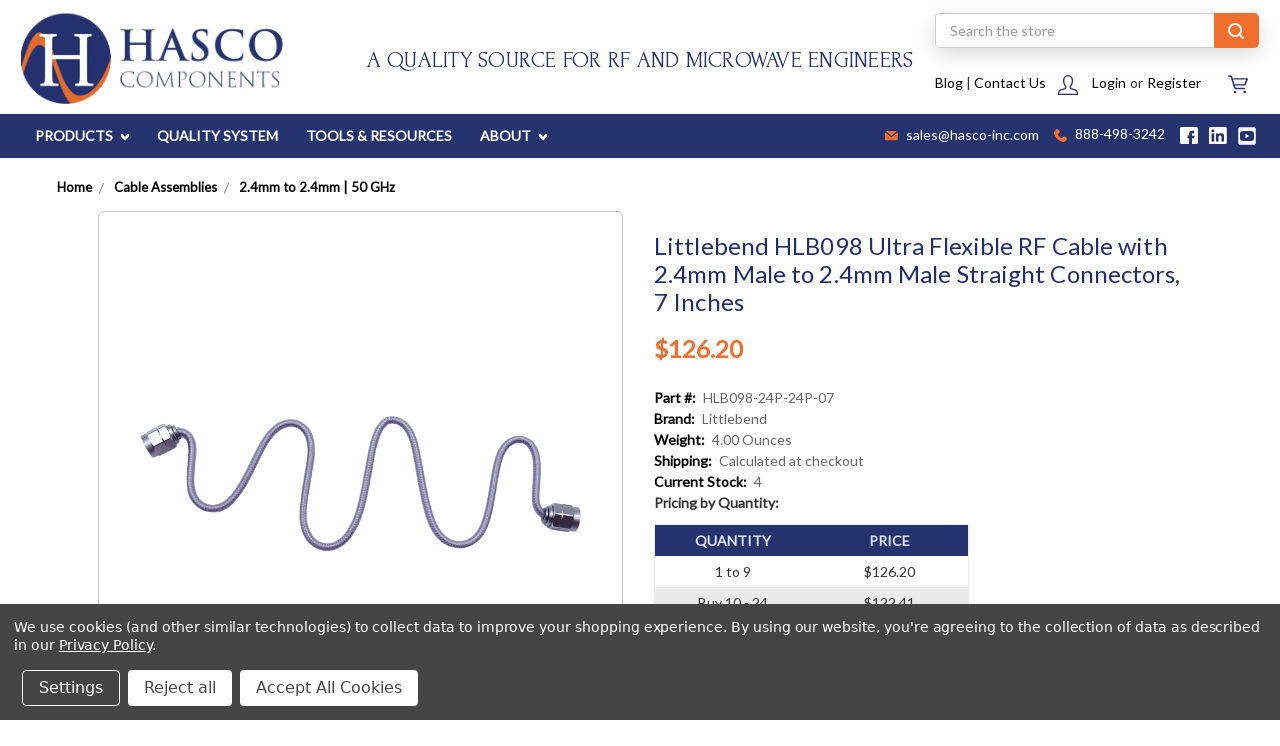

--- FILE ---
content_type: text/html; charset=UTF-8
request_url: https://www.hasco-inc.com/cable-assemblies/littlebend-hlb098-ultra-flexible-rf-cable-with-2-4mm-male-to-2-4mm-male-straight-connectors-7-inches/
body_size: 37335
content:
<!DOCTYPE html>
<html class="no-js" lang="en">

<head>
    <title>Littlebend .098 Flexible RF Cable 2.4mm Male Connectors 7 Inch</title>
    <link rel="dns-prefetch preconnect" href="https://cdn11.bigcommerce.com/s-68dp4b" crossorigin><link rel="dns-prefetch preconnect" href="https://fonts.googleapis.com/" crossorigin><link rel="dns-prefetch preconnect" href="https://fonts.gstatic.com/" crossorigin>
    <meta property="product:price:amount" content="126.2" /><meta property="product:price:currency" content="USD" /><meta property="og:url" content="https://www.hasco-inc.com/cable-assemblies/littlebend-hlb098-ultra-flexible-rf-cable-with-2-4mm-male-to-2-4mm-male-straight-connectors-7-inches/" /><meta property="og:site_name" content="HASCO COMPONENTS" /><meta name="keywords" content="RF Cable .098 HLB098 Ultra Flexible RF Cables, 2.4mm Male"><meta name="description" content="Littlebend HLB098 .098 diameter Ultra Flexible RF Cable 2.4mm Male to 2.4mm Male 7 Inch in stock same day shipping - HASCO Components."><link rel='canonical' href='https://www.hasco-inc.com/cable-assemblies/littlebend-hlb098-ultra-flexible-rf-cable-with-2-4mm-male-to-2-4mm-male-straight-connectors-7-inches/' /><meta name='platform' content='bigcommerce.stencil' /><meta property="og:type" content="product" />
<meta property="og:title" content="Littlebend HLB098  Ultra Flexible RF Cable with 2.4mm Male to 2.4mm Male Straight Connectors, 7 Inches" />
<meta property="og:description" content="Littlebend HLB098 .098 diameter Ultra Flexible RF Cable 2.4mm Male to 2.4mm Male 7 Inch in stock same day shipping - HASCO Components." />
<meta property="og:image" content="https://cdn11.bigcommerce.com/s-68dp4b/products/4307/images/16392/HLB098-24P-24P_nolabel_Image__84704.1641500352.350.350.png?c=2" />
<meta property="fb:admins" content="todd@hyth.com" />
<meta property="og:availability" content="instock" />
<meta property="pinterest:richpins" content="enabled" />
    
     

    <link href="https://cdn11.bigcommerce.com/s-68dp4b/product_images/HASCO_Favicon_48x4821.jpg?t&#x3D;1661366817" rel="shortcut icon">
    <meta name="viewport" content="width=device-width, initial-scale=1, maximum-scale=1">

    <script>
        document.documentElement.className = document.documentElement.className.replace('no-js', 'js');
    </script>
    <!-- Google Tag Manager -->
    <script>(function(w,d,s,l,i){w[l]=w[l]||[];w[l].push({'gtm.start':
    new Date().getTime(),event:'gtm.js'});var f=d.getElementsByTagName(s)[0],
    j=d.createElement(s),dl=l!='dataLayer'?'&l='+l:'';j.async=true;j.src=
    'https://www.googletagmanager.com/gtm.js?id='+i+dl;f.parentNode.insertBefore(j,f);
    })(window,document,'script','dataLayer','GTM-K9NRKMLX');</script>
    <!-- End Google Tag Manager -->

    <link href="https://fonts.googleapis.com/css?family=Montserrat:700,500%7CLato:400%7CForum:400&display=swap" rel="stylesheet">
    <link data-stencil-stylesheet href="https://cdn11.bigcommerce.com/s-68dp4b/stencil/4d2270c0-8d85-013d-5c12-5641df80a7c9/e/190e5730-d20c-013d-f54c-02a74e3dbf85/css/theme-3d9953e0-cc96-013e-67db-227b0696a291.css" rel="stylesheet">
    <link href="/content/dev_custom.css" rel="stylesheet">

    <!-- Start Tracking Code for analytics_googleanalytics4 -->

<script data-cfasync="false" src="https://cdn11.bigcommerce.com/shared/js/google_analytics4_bodl_subscribers-358423becf5d870b8b603a81de597c10f6bc7699.js" integrity="sha256-gtOfJ3Avc1pEE/hx6SKj/96cca7JvfqllWA9FTQJyfI=" crossorigin="anonymous"></script>
<script data-cfasync="false">
  (function () {
    window.dataLayer = window.dataLayer || [];

    function gtag(){
        dataLayer.push(arguments);
    }

    function initGA4(event) {
         function setupGtag() {
            function configureGtag() {
                gtag('js', new Date());
                gtag('set', 'developer_id.dMjk3Nj', true);
                gtag('config', 'G-QJVDZMVZYB');
            }

            var script = document.createElement('script');

            script.src = 'https://www.googletagmanager.com/gtag/js?id=G-QJVDZMVZYB';
            script.async = true;
            script.onload = configureGtag;

            document.head.appendChild(script);
        }

        setupGtag();

        if (typeof subscribeOnBodlEvents === 'function') {
            subscribeOnBodlEvents('G-QJVDZMVZYB', true);
        }

        window.removeEventListener(event.type, initGA4);
    }

    gtag('consent', 'default', {"ad_storage":"denied","ad_user_data":"denied","ad_personalization":"denied","analytics_storage":"denied","functionality_storage":"denied"})
            

    var eventName = document.readyState === 'complete' ? 'consentScriptsLoaded' : 'DOMContentLoaded';
    window.addEventListener(eventName, initGA4, false);
  })()
</script>

<!-- End Tracking Code for analytics_googleanalytics4 -->

<!-- Start Tracking Code for analytics_siteverification -->

<meta name="google-site-verification" content="ZYHZstvX-ajzbJ_t1hZh0eMdyLKx05lFnIN1IDEcBn8" />

<!-- End Tracking Code for analytics_siteverification -->


<script type="text/javascript" src="https://checkout-sdk.bigcommerce.com/v1/loader.js" defer ></script>
<script src="https://www.google.com/recaptcha/api.js" async defer></script>
<script>window.consentManagerStoreConfig = function () { return {"storeName":"HASCO COMPONENTS","privacyPolicyUrl":"https:\/\/www.hasco-inc.com\/privacy-policy\/","writeKey":null,"improvedConsentManagerEnabled":true,"AlwaysIncludeScriptsWithConsentTag":true}; };</script>
<script type="text/javascript" src="https://cdn11.bigcommerce.com/shared/js/bodl-consent-32a446f5a681a22e8af09a4ab8f4e4b6deda6487.js" integrity="sha256-uitfaufFdsW9ELiQEkeOgsYedtr3BuhVvA4WaPhIZZY=" crossorigin="anonymous" defer></script>
<script type="text/javascript" src="https://cdn11.bigcommerce.com/shared/js/storefront/consent-manager-config-3013a89bb0485f417056882e3b5cf19e6588b7ba.js" defer></script>
<script type="text/javascript" src="https://cdn11.bigcommerce.com/shared/js/storefront/consent-manager-08633fe15aba542118c03f6d45457262fa9fac88.js" defer></script>
<script type="text/javascript">
var BCData = {"product_attributes":{"sku":"HLB098-24P-24P-07","upc":null,"mpn":"HLB098-24P-24P-07","gtin":null,"weight":{"formatted":"4.00 Ounces","value":4},"base":true,"image":null,"price":{"without_tax":{"formatted":"$126.20","value":126.2,"currency":"USD"},"tax_label":"California Sales Tax"},"stock":4,"instock":true,"stock_message":null,"purchasable":true,"purchasing_message":null,"call_for_price_message":null}};
</script>
<script defer src="//filter.freshclick.co.uk/assets/client/freshclick-filter-new.js"  data-site="68dp4b" data-customer-group="2" data-cat="" data-brand="" data-channel-id="1" id="fresh_filter"></script><script type="text/javascript">  window.freshclick_filter_configurations = "{\"search\":{\"is_preview_mode\":\"0\",\"is_search\":\"0\",\"search_container\":\"\",\"is_search_ajax\":\"0\",\"filter_color\":\"#F06E2E\",\"login_for_price\":\"0\",\"login_for_price_text\":\"\",\"search_start\":\"3\",\"column_type\":\"2\",\"enterprise_search_style\":\"3\",\"is_auto_search\":\"0\",\"auto_search_wait_time\":\"600\",\"is_trending_now\":\"1\",\"is_suggested_search\":\"0\",\"suggested_array\":[],\"is_recent_search\":\"0\",\"recent_search_language\":\"Recent Searches\",\"trending_now_language\":\"Trending Searches\",\"trending_now_search_count\":\"5\",\"trending_array\":[],\"search_category\":\"false\",\"search_js\":\"\"}}"; </script>
 <script data-cfasync="false" src="https://microapps.bigcommerce.com/bodl-events/1.9.4/index.js" integrity="sha256-Y0tDj1qsyiKBRibKllwV0ZJ1aFlGYaHHGl/oUFoXJ7Y=" nonce="" crossorigin="anonymous"></script>
 <script data-cfasync="false" nonce="">

 (function() {
    function decodeBase64(base64) {
       const text = atob(base64);
       const length = text.length;
       const bytes = new Uint8Array(length);
       for (let i = 0; i < length; i++) {
          bytes[i] = text.charCodeAt(i);
       }
       const decoder = new TextDecoder();
       return decoder.decode(bytes);
    }
    window.bodl = JSON.parse(decodeBase64("[base64]"));
 })()

 </script>

<script nonce="">
(function () {
    var xmlHttp = new XMLHttpRequest();

    xmlHttp.open('POST', 'https://bes.gcp.data.bigcommerce.com/nobot');
    xmlHttp.setRequestHeader('Content-Type', 'application/json');
    xmlHttp.send('{"store_id":"393191","timezone_offset":"-7.0","timestamp":"2026-01-18T05:54:10.51713300Z","visit_id":"39af06dc-f9b3-4928-9c86-16d047ba020f","channel_id":1}');
})();
</script>

    
</head>

<body>
    <!-- Google Tag Manager (noscript) -->
    <noscript><iframe src="https://www.googletagmanager.com/ns.html?id=GTM-K9NRKMLX"
    height="0" width="0" style="display:none;visibility:hidden"></iframe></noscript>
    <!-- End Google Tag Manager (noscript) -->
    <svg data-src="https://cdn11.bigcommerce.com/s-68dp4b/stencil/4d2270c0-8d85-013d-5c12-5641df80a7c9/e/190e5730-d20c-013d-f54c-02a74e3dbf85/img/icon-sprite.svg" class="icons-svg-sprite"></svg>
    <div class="ob-mobile-sameday">
        <div class="time-message--mobile"></div>
    </div>
    <header class="header" role="banner">
  <div data-content-region="pencil_banner--global"><div data-layout-id="af072910-beea-4739-956d-d854647dee7a">       <div data-sub-layout-container="a33bf10d-a10c-4080-95b7-d2f195c91571" data-layout-name="Layout">
    <style data-container-styling="a33bf10d-a10c-4080-95b7-d2f195c91571">
        [data-sub-layout-container="a33bf10d-a10c-4080-95b7-d2f195c91571"] {
            box-sizing: border-box;
            display: flex;
            flex-wrap: wrap;
            z-index: 0;
            position: relative;
            height: ;
            padding-top: 0px;
            padding-right: 0px;
            padding-bottom: 0px;
            padding-left: 0px;
            margin-top: 0px;
            margin-right: 0px;
            margin-bottom: 0px;
            margin-left: 0px;
            border-width: 0px;
            border-style: solid;
            border-color: #333333;
        }

        [data-sub-layout-container="a33bf10d-a10c-4080-95b7-d2f195c91571"]:after {
            display: block;
            position: absolute;
            top: 0;
            left: 0;
            bottom: 0;
            right: 0;
            background-size: cover;
            z-index: auto;
        }
    </style>

    <div data-sub-layout="78d2c748-af95-4ed5-bd2e-4ebfa150be37">
        <style data-column-styling="78d2c748-af95-4ed5-bd2e-4ebfa150be37">
            [data-sub-layout="78d2c748-af95-4ed5-bd2e-4ebfa150be37"] {
                display: flex;
                flex-direction: column;
                box-sizing: border-box;
                flex-basis: 100%;
                max-width: 100%;
                z-index: 0;
                position: relative;
                height: ;
                padding-top: 0px;
                padding-right: 10.5px;
                padding-bottom: 0px;
                padding-left: 10.5px;
                margin-top: 0px;
                margin-right: 0px;
                margin-bottom: 0px;
                margin-left: 0px;
                border-width: 0px;
                border-style: solid;
                border-color: #333333;
                justify-content: center;
            }
            [data-sub-layout="78d2c748-af95-4ed5-bd2e-4ebfa150be37"]:after {
                display: block;
                position: absolute;
                top: 0;
                left: 0;
                bottom: 0;
                right: 0;
                background-size: cover;
                z-index: auto;
            }
            @media only screen and (max-width: 700px) {
                [data-sub-layout="78d2c748-af95-4ed5-bd2e-4ebfa150be37"] {
                    flex-basis: 100%;
                    max-width: 100%;
                }
            }
        </style>
    </div>
</div>

       <div data-sub-layout-container="6d9724b4-4924-4169-ae7f-0508faaa42b9" data-layout-name="Layout">
    <style data-container-styling="6d9724b4-4924-4169-ae7f-0508faaa42b9">
        [data-sub-layout-container="6d9724b4-4924-4169-ae7f-0508faaa42b9"] {
            box-sizing: border-box;
            display: flex;
            flex-wrap: wrap;
            z-index: 0;
            position: relative;
            height: ;
            padding-top: 0px;
            padding-right: 0px;
            padding-bottom: 0px;
            padding-left: 0px;
            margin-top: 0px;
            margin-right: 0px;
            margin-bottom: 0px;
            margin-left: 0px;
            border-width: 0px;
            border-style: solid;
            border-color: #333333;
        }

        [data-sub-layout-container="6d9724b4-4924-4169-ae7f-0508faaa42b9"]:after {
            display: block;
            position: absolute;
            top: 0;
            left: 0;
            bottom: 0;
            right: 0;
            background-size: cover;
            z-index: auto;
        }
    </style>

    <div data-sub-layout="a8e0b871-a015-456a-81cb-08d9820ecb19">
        <style data-column-styling="a8e0b871-a015-456a-81cb-08d9820ecb19">
            [data-sub-layout="a8e0b871-a015-456a-81cb-08d9820ecb19"] {
                display: flex;
                flex-direction: column;
                box-sizing: border-box;
                flex-basis: 100%;
                max-width: 100%;
                z-index: 0;
                position: relative;
                height: ;
                padding-top: 0px;
                padding-right: 10.5px;
                padding-bottom: 0px;
                padding-left: 10.5px;
                margin-top: 0px;
                margin-right: 0px;
                margin-bottom: 0px;
                margin-left: 0px;
                border-width: 0px;
                border-style: solid;
                border-color: #333333;
                justify-content: center;
            }
            [data-sub-layout="a8e0b871-a015-456a-81cb-08d9820ecb19"]:after {
                display: block;
                position: absolute;
                top: 0;
                left: 0;
                bottom: 0;
                right: 0;
                background-size: cover;
                z-index: auto;
            }
            @media only screen and (max-width: 700px) {
                [data-sub-layout="a8e0b871-a015-456a-81cb-08d9820ecb19"] {
                    flex-basis: 100%;
                    max-width: 100%;
                }
            }
        </style>
    </div>
</div>

</div></div> <nav class="navUser">
    <div class="ob-navUser--desktop">
        <h1 class="header-logo header-logo--left">
            <a href="https://www.hasco-inc.com/">
            <div class="header-logo-image-container">
                <img class="header-logo-image" src="https://cdn11.bigcommerce.com/s-68dp4b/stencil/4d2270c0-8d85-013d-5c12-5641df80a7c9/e/190e5730-d20c-013d-f54c-02a74e3dbf85/icons/hasco-logo.svg" alt="HASCO COMPONENTS" title="HASCO COMPONENTS">
            </div>
</a>
        </h1>
        <h2>A QUALITY SOURCE FOR RF AND MICROWAVE ENGINEERS</h2>
        
        <ul class="navUser-section navUser-section--alt">
            <li class="navUser-item navUser-item--search">
                <div class="top-search">
    <!-- snippet location forms_search -->
    <form class="form" action="/search.php">
        <fieldset class="form-fieldset">
            <div class="form-field">
                <label class="is-srOnly" for="search_query">Search</label>
                <input class="form-input" data-search-quick name="search_query" id="search_query2" data-error-message="Search field cannot be empty." placeholder="Search the store" autocomplete="on">
                <button class="timmy search-icon" type="submit">
                  <img src="https://cdn11.bigcommerce.com/s-68dp4b/stencil/4d2270c0-8d85-013d-5c12-5641df80a7c9/e/190e5730-d20c-013d-f54c-02a74e3dbf85/img/client-images/glass.png" alt="search glass">
                </button>
            </div>
        </fieldset>
    </form>
    <!-- <section class="quickSearchResults" data-bind="html: results"></section> -->
</div>
            </li>
            
            <div class="ob-navlist-inner">

                <li class="navUser-item">
                    <a href="https://blog.hasco-inc.com/">Blog</a> | <a href="/contact/">Contact Us</a>
                </li>
                <li class="navUser-item navUser-item--account">
                    <img src="https://cdn11.bigcommerce.com/s-68dp4b/stencil/4d2270c0-8d85-013d-5c12-5641df80a7c9/e/190e5730-d20c-013d-f54c-02a74e3dbf85/icons/ob-login-icon.svg" class="ob-login-icon" />
                        <a class="navUser-action" href="/login.php">Login</a>
                            <span class="navUser-or">or</span> <a class="navUser-action" href="/login.php?action&#x3D;create_account">Register</a>
                </li>
                <li class="navUser-item navUser-item--cart">
                    <a
                        class="navUser-action"
                        data-cart-preview
                        data-dropdown="cart-preview-dropdown"
                        data-options="align:right"
                        href="/cart.php">
                        <span class="navUser-item-cartLabel"><img src="https://cdn11.bigcommerce.com/s-68dp4b/stencil/4d2270c0-8d85-013d-5c12-5641df80a7c9/e/190e5730-d20c-013d-f54c-02a74e3dbf85/icons/ob-cart-icon.svg" /></span> <span class="countPill cart-quantity"></span>
                    </a>

                    <div class="dropdown-menu" id="cart-preview-dropdown" data-dropdown-content aria-hidden="true"></div>
                </li>

            </div>

        </ul>
    </div>

    <div class="ob-navUser--mobile">
        <div class="row1">
            <h1 class="header-logo header-logo--left">
                <a href="https://www.hasco-inc.com/">
            <div class="header-logo-image-container">
                <img class="header-logo-image" src="https://cdn11.bigcommerce.com/s-68dp4b/stencil/4d2270c0-8d85-013d-5c12-5641df80a7c9/e/190e5730-d20c-013d-f54c-02a74e3dbf85/icons/hasco-logo.svg" alt="HASCO COMPONENTS" title="HASCO COMPONENTS">
            </div>
</a>
            </h1>
            <div class="ob-right">
                    <a class="navUser-action" href="/login.php"><img src="https://cdn11.bigcommerce.com/s-68dp4b/stencil/4d2270c0-8d85-013d-5c12-5641df80a7c9/e/190e5730-d20c-013d-f54c-02a74e3dbf85/icons/ob-login-icon.svg" class="ob-login-icon" /></a>
        
                <li class="navUser-item navUser-item--cart">
                    <a
                        class="navUser-action"
                        data-cart-preview
                        data-dropdown="cart-preview-dropdown"
                        data-options="align:right"
                        href="/cart.php">
                        <span class="navUser-item-cartLabel"><img src="https://cdn11.bigcommerce.com/s-68dp4b/stencil/4d2270c0-8d85-013d-5c12-5641df80a7c9/e/190e5730-d20c-013d-f54c-02a74e3dbf85/icons/ob-cart-icon.svg" /></span> <span class="countPill cart-quantity"></span>
                    </a>
    
                    <div class="dropdown-menu" id="cart-preview-dropdown" data-dropdown-content aria-hidden="true"></div>
                </li>
                <a href="#" class="mobileMenu-toggle" data-mobile-menu-toggle="menu">
                    <span class="mobileMenu-toggleIcon">Toggle menu</span>
                </a>
            </div>
        </div>
        <div class="top-search">
    <!-- snippet location forms_search -->
    <form class="form" action="/search.php">
        <fieldset class="form-fieldset">
            <div class="form-field">
                <label class="is-srOnly" for="search_query">Search</label>
                <input class="form-input" data-search-quick name="search_query" id="search_query2" data-error-message="Search field cannot be empty." placeholder="Search the store" autocomplete="on">
                <button class="timmy search-icon" type="submit">
                  <img src="https://cdn11.bigcommerce.com/s-68dp4b/stencil/4d2270c0-8d85-013d-5c12-5641df80a7c9/e/190e5730-d20c-013d-f54c-02a74e3dbf85/img/client-images/glass.png" alt="search glass">
                </button>
            </div>
        </fieldset>
    </form>
    <!-- <section class="quickSearchResults" data-bind="html: results"></section> -->
</div>
    </div>
</nav>

  <div class="ob-subnav--blue">
    <div class="ob-subnav-inner">
      <nav role="navigation" class="ob-dropdown-nav">
        <ul>
          <li class="ob-dropdown-header">
            <a href="/">PRODUCTS <i class="icon navPages-action-moreIcon" aria-hidden="true">
                <svg width="10" height="6" viewBox="0 0 10 6" fill="none" xmlns="http://www.w3.org/2000/svg">
                  <path d="M5.5043 5.78032C5.22537 6.07323 4.7724 6.07323 4.49347 5.78032L0.209193 1.28119C-0.0697308 0.988283 -0.0697308 0.512595 0.209193 0.219683C0.488118 -0.0732283 0.941092 -0.0732283 1.22002 0.219683L5 4.18922L8.77998 0.222027C9.05891 -0.0708847 9.51188 -0.0708847 9.79081 0.222027C10.0697 0.514938 10.0697 0.990627 9.79081 1.28354L5.50653 5.78266L5.5043 5.78032Z" fill="white" />
                </svg>
              </i>
            </a>
            <div class="custom-dropdown">
              <div class="first-level find-next">
                <ul class="nav-menu-first">
                    <li class="navPages-item">
                    <a class="navPages-action has-subMenu" href="https://www.hasco-inc.com/categories/adapters.html" data-collapsible="navPages-824">
    Adapters <i class="icon navPages-action-moreIcon" aria-hidden="true"><svg width="6" height="10" viewBox="0 0 6 10" fill="none" xmlns="http://www.w3.org/2000/svg">
            <path d="M5.78032 4.4957C6.07323 4.77463 6.07323 5.2276 5.78032 5.50653L1.28119 9.79081C0.988283 10.0697 0.512595 10.0697 0.219684 9.79081C-0.0732279 9.51188 -0.0732279 9.05891 0.219684 8.77998L4.18922 5L0.222027 1.22002C-0.0708846 0.941091 -0.0708846 0.488118 0.222027 0.209193C0.514938 -0.0697311 0.990627 -0.0697311 1.28354 0.209193L5.78266 4.49347L5.78032 4.4957Z" fill="black"/>
        </svg>
                        </i>
</a>
<div class="navPage-subMenu" id="navPages-824" aria-hidden="true" tabindex="-1">
    <ul class="navPage-subMenu-list">
        <li class="navPage-subMenu-item">
            <a class="navPage-subMenu-action navPages-action" href="https://www.hasco-inc.com/categories/adapters.html">All Adapters</a>
        </li>
            <li class="navPage-subMenu-item">
                    <a class="navPage-subMenu-action navPages-action" href="https://www.hasco-inc.com/categories/adapters/adapters-in-series.html">Adapters - In Series</a>
            </li>
            <li class="navPage-subMenu-item">
                    <a
                        class="navPage-subMenu-action navPages-action has-subMenu"
                        href="https://www.hasco-inc.com/categories/adapters/adapters---between-series.html"
                        data-collapsible="navPages-830"
                        data-collapsible-disabled-breakpoint="medium"
                        data-collapsible-disabled-state="open"
                        data-collapsible-enabled-state="closed">
                        Adapters - Between Series <i class="icon navPages-action-moreIcon" aria-hidden="true"><svg width="6" height="10" viewBox="0 0 6 10" fill="none" xmlns="http://www.w3.org/2000/svg">
                                <path d="M5.78032 4.4957C6.07323 4.77463 6.07323 5.2276 5.78032 5.50653L1.28119 9.79081C0.988283 10.0697 0.512595 10.0697 0.219684 9.79081C-0.0732279 9.51188 -0.0732279 9.05891 0.219684 8.77998L4.18922 5L0.222027 1.22002C-0.0708846 0.941091 -0.0708846 0.488118 0.222027 0.209193C0.514938 -0.0697311 0.990627 -0.0697311 1.28354 0.209193L5.78266 4.49347L5.78032 4.4957Z" fill="black"/>
                            </svg>
                        </i>
                    </a>
                    <ul class="navPage-childList" id="navPages-830">
                        <li class="navPage-childList-item">
                            <a class="navPage-childList-action navPages-action" href="https://www.hasco-inc.com/categories/adapters/adapters-between-series/1-85mm-to-2-4mm.html">1.85mm to 2.4mm</a>
                        </li>
                    </ul>
            </li>
            <li class="navPage-subMenu-item">
                    <a class="navPage-subMenu-action navPages-action" href="https://www.hasco-inc.com/categories/adapters/adapters-low-pim.html">Adapters - Low PIM</a>
            </li>
            <li class="navPage-subMenu-item">
                    <a class="navPage-subMenu-action navPages-action" href="https://www.hasco-inc.com/categories/adapters/adapters-waveguide.html">Adapters - Waveguide</a>
            </li>
            <li class="navPage-subMenu-item">
                    <a class="navPage-subMenu-action navPages-action" href="https://www.hasco-inc.com/categories/adapters/adapter-kits.html">Adapter Kits</a>
            </li>
    </ul>
</div>
                    </li>
                    <li class="navPages-item">
                    <a class="navPages-action has-subMenu" href="https://www.hasco-inc.com/amplifiers" data-collapsible="navPages-1115">
    Amplifiers <i class="icon navPages-action-moreIcon" aria-hidden="true"><svg width="6" height="10" viewBox="0 0 6 10" fill="none" xmlns="http://www.w3.org/2000/svg">
            <path d="M5.78032 4.4957C6.07323 4.77463 6.07323 5.2276 5.78032 5.50653L1.28119 9.79081C0.988283 10.0697 0.512595 10.0697 0.219684 9.79081C-0.0732279 9.51188 -0.0732279 9.05891 0.219684 8.77998L4.18922 5L0.222027 1.22002C-0.0708846 0.941091 -0.0708846 0.488118 0.222027 0.209193C0.514938 -0.0697311 0.990627 -0.0697311 1.28354 0.209193L5.78266 4.49347L5.78032 4.4957Z" fill="black"/>
        </svg>
                        </i>
</a>
<div class="navPage-subMenu" id="navPages-1115" aria-hidden="true" tabindex="-1">
    <ul class="navPage-subMenu-list">
        <li class="navPage-subMenu-item">
            <a class="navPage-subMenu-action navPages-action" href="https://www.hasco-inc.com/amplifiers">All Amplifiers</a>
        </li>
            <li class="navPage-subMenu-item">
                    <a class="navPage-subMenu-action navPages-action" href="https://www.hasco-inc.com/categories/millimeterwave-components/amplifiers/low-noise-amplifier.html">Low Noise Amplifier</a>
            </li>
            <li class="navPage-subMenu-item">
                    <a class="navPage-subMenu-action navPages-action" href="https://www.hasco-inc.com/categories/millimeterwave-components/amplifiers/power-amplifier.html">Power Amplifier</a>
            </li>
    </ul>
</div>
                    </li>
                    <li class="navPages-item">
                    <a class="navPages-action has-subMenu" href="https://www.hasco-inc.com/categories/antennas.html" data-collapsible="navPages-1152">
    Antennas <i class="icon navPages-action-moreIcon" aria-hidden="true"><svg width="6" height="10" viewBox="0 0 6 10" fill="none" xmlns="http://www.w3.org/2000/svg">
            <path d="M5.78032 4.4957C6.07323 4.77463 6.07323 5.2276 5.78032 5.50653L1.28119 9.79081C0.988283 10.0697 0.512595 10.0697 0.219684 9.79081C-0.0732279 9.51188 -0.0732279 9.05891 0.219684 8.77998L4.18922 5L0.222027 1.22002C-0.0708846 0.941091 -0.0708846 0.488118 0.222027 0.209193C0.514938 -0.0697311 0.990627 -0.0697311 1.28354 0.209193L5.78266 4.49347L5.78032 4.4957Z" fill="black"/>
        </svg>
                        </i>
</a>
<div class="navPage-subMenu" id="navPages-1152" aria-hidden="true" tabindex="-1">
    <ul class="navPage-subMenu-list">
        <li class="navPage-subMenu-item">
            <a class="navPage-subMenu-action navPages-action" href="https://www.hasco-inc.com/categories/antennas.html">All Antennas</a>
        </li>
            <li class="navPage-subMenu-item">
                    <a class="navPage-subMenu-action navPages-action" href="https://www.hasco-inc.com/categories/antennas/blade-antennas.html">Blade Antennas</a>
            </li>
            <li class="navPage-subMenu-item">
                    <a class="navPage-subMenu-action navPages-action" href="https://www.hasco-inc.com/categories/antennas/standard-gain-horn-antennas.html">Standard Gain Horn Antennas</a>
            </li>
    </ul>
</div>
                    </li>
                    <li class="navPages-item">
                    <a class="navPages-action has-subMenu" href="https://www.hasco-inc.com/attenuators.html" data-collapsible="navPages-825">
    Attenuators  <i class="icon navPages-action-moreIcon" aria-hidden="true"><svg width="6" height="10" viewBox="0 0 6 10" fill="none" xmlns="http://www.w3.org/2000/svg">
            <path d="M5.78032 4.4957C6.07323 4.77463 6.07323 5.2276 5.78032 5.50653L1.28119 9.79081C0.988283 10.0697 0.512595 10.0697 0.219684 9.79081C-0.0732279 9.51188 -0.0732279 9.05891 0.219684 8.77998L4.18922 5L0.222027 1.22002C-0.0708846 0.941091 -0.0708846 0.488118 0.222027 0.209193C0.514938 -0.0697311 0.990627 -0.0697311 1.28354 0.209193L5.78266 4.49347L5.78032 4.4957Z" fill="black"/>
        </svg>
                        </i>
</a>
<div class="navPage-subMenu" id="navPages-825" aria-hidden="true" tabindex="-1">
    <ul class="navPage-subMenu-list">
        <li class="navPage-subMenu-item">
            <a class="navPage-subMenu-action navPages-action" href="https://www.hasco-inc.com/attenuators.html">All Attenuators </a>
        </li>
            <li class="navPage-subMenu-item">
                    <a class="navPage-subMenu-action navPages-action" href="https://www.hasco-inc.com/categories/attenuators/1-85mm-attenuators.html">1.85mm Attenuators</a>
            </li>
            <li class="navPage-subMenu-item">
                    <a class="navPage-subMenu-action navPages-action" href="https://www.hasco-inc.com/categories/attenuators/2-4mm-attenuators.html">2.4mm Attenuators</a>
            </li>
            <li class="navPage-subMenu-item">
                    <a class="navPage-subMenu-action navPages-action" href="https://www.hasco-inc.com/categories/attenuators/2-92mm-attenuators.html">2.92mm Attenuators</a>
            </li>
            <li class="navPage-subMenu-item">
                    <a class="navPage-subMenu-action navPages-action" href="https://www.hasco-inc.com/categories/attenuators/n-fixed-attenuators.html">N Fixed Attenuators</a>
            </li>
            <li class="navPage-subMenu-item">
                    <a class="navPage-subMenu-action navPages-action" href="https://www.hasco-inc.com/categories/attenuators/sma-attenuators.html">SMA Attenuators</a>
            </li>
            <li class="navPage-subMenu-item">
                    <a class="navPage-subMenu-action navPages-action" href="https://www.hasco-inc.com/categories/attenuators/waveguide-attenuators.html">Waveguide Attenuators</a>
            </li>
    </ul>
</div>
                    </li>
                    <li class="navPages-item">
                    <a class="navPages-action" href="https://www.hasco-inc.com/categories/bias-tees.html">Bias Tees</a>
                    </li>
                    <li class="navPages-item">
                    <a class="navPages-action has-subMenu activePage" href="https://www.hasco-inc.com/rfcables" data-collapsible="navPages-731">
    Cable Assemblies <i class="icon navPages-action-moreIcon" aria-hidden="true"><svg width="6" height="10" viewBox="0 0 6 10" fill="none" xmlns="http://www.w3.org/2000/svg">
            <path d="M5.78032 4.4957C6.07323 4.77463 6.07323 5.2276 5.78032 5.50653L1.28119 9.79081C0.988283 10.0697 0.512595 10.0697 0.219684 9.79081C-0.0732279 9.51188 -0.0732279 9.05891 0.219684 8.77998L4.18922 5L0.222027 1.22002C-0.0708846 0.941091 -0.0708846 0.488118 0.222027 0.209193C0.514938 -0.0697311 0.990627 -0.0697311 1.28354 0.209193L5.78266 4.49347L5.78032 4.4957Z" fill="black"/>
        </svg>
                        </i>
</a>
<div class="navPage-subMenu" id="navPages-731" aria-hidden="true" tabindex="-1">
    <ul class="navPage-subMenu-list">
        <li class="navPage-subMenu-item">
            <a class="navPage-subMenu-action navPages-action" href="https://www.hasco-inc.com/rfcables">All Cable Assemblies</a>
        </li>
            <li class="navPage-subMenu-item">
                    <a class="navPage-subMenu-action navPages-action" href="https://www.hasco-inc.com/categories/cable-assemblies/1.0mm-to-1.0mm-110-ghz.html">1.0mm to 1.0mm | 110 GHz</a>
            </li>
            <li class="navPage-subMenu-item">
                    <a class="navPage-subMenu-action navPages-action" href="https://www.hasco-inc.com/categories/cable-assemblies/1-85mm-to-1-85mm-67-ghz.html">1.85mm to 1.85mm | 67 GHz</a>
            </li>
            <li class="navPage-subMenu-item">
                    <a class="navPage-subMenu-action navPages-action" href="https://www.hasco-inc.com/categories/cable-assemblies/2-4mm-to-2-4mm-50-ghz.html">2.4mm to 2.4mm | 50 GHz</a>
            </li>
            <li class="navPage-subMenu-item">
                    <a class="navPage-subMenu-action navPages-action" href="https://www.hasco-inc.com/categories/cable-assemblies/2-92mm-to-2-92mm.html">2.92mm to 2.92mm | 40 GHz</a>
            </li>
            <li class="navPage-subMenu-item">
                    <a class="navPage-subMenu-action navPages-action" href="https://www.hasco-inc.com/categories/cable-assemblies/3-5mm-to-35mm.html">3.5mm to 3.5mm | 26.5 GHz</a>
            </li>
            <li class="navPage-subMenu-item">
                    <a class="navPage-subMenu-action navPages-action" href="https://www.hasco-inc.com/categories/cable-assemblies/sma-to-sma.html">SMA to SMA | 2-26 GHz</a>
            </li>
            <li class="navPage-subMenu-item">
                    <a class="navPage-subMenu-action navPages-action" href="https://www.hasco-inc.com/categories/cable-assemblies/sma-to-n.html">SMA to N</a>
            </li>
            <li class="navPage-subMenu-item">
                    <a class="navPage-subMenu-action navPages-action" href="https://www.hasco-inc.com/categories/cable-assemblies/n-to-n.html">N to N | 18 GHz</a>
            </li>
            <li class="navPage-subMenu-item">
                    <a class="navPage-subMenu-action navPages-action" href="https://www.hasco-inc.com/categories/cable-assemblies/7-16-to-7-16-6-ghz.html">7/16 to 7/16 | 6 GHz</a>
            </li>
            <li class="navPage-subMenu-item">
                    <a class="navPage-subMenu-action navPages-action" href="https://www.hasco-inc.com/categories/cable-assemblies/4-1-9-5-mini-din-male-6-ghz.html">4.1/9.5 to 4.1/9.5 | 6 GHz</a>
            </li>
            <li class="navPage-subMenu-item">
                    <a class="navPage-subMenu-action navPages-action" href="https://www.hasco-inc.com/categories/microwave-cable-assemblies/microwave-armored-test-cables.html">Armored Test Cables</a>
            </li>
            <li class="navPage-subMenu-item">
                    <a class="navPage-subMenu-action navPages-action" href="https://www.hasco-inc.com/categories/microwave-cable-assemblies/rf-microwave-hand-formable-cables.html">Hand Formable Cables</a>
            </li>
            <li class="navPage-subMenu-item">
                    <a class="navPage-subMenu-action navPages-action" href="https://www.hasco-inc.com/categories/cable-assemblies/iw-microwave-reflex-cables.html">IW Microwave ReFlex Cables</a>
            </li>
            <li class="navPage-subMenu-item">
                    <a class="navPage-subMenu-action navPages-action" href="https://www.hasco-inc.com/categories/cable-assemblies/littlebend-cables.html">Littlebend Cables</a>
            </li>
            <li class="navPage-subMenu-item">
                    <a class="navPage-subMenu-action navPages-action" href="https://www.hasco-inc.com/categories/coaxial-cable-assemblies/low-loss-rf-microwave-coaxial-cables.html">Low Loss Test Cables</a>
            </li>
            <li class="navPage-subMenu-item">
                    <a class="navPage-subMenu-action navPages-action" href="https://www.hasco-inc.com/categories/cable-assemblies/low-pim-cables.html">Low PIM Cables</a>
            </li>
            <li class="navPage-subMenu-item">
                    <a class="navPage-subMenu-action navPages-action" href="https://www.hasco-inc.com/categories/coaxial-cable-assemblies/phase-stable-rf-microwave-coaxial-cables.html">Phase Stable Test Cables</a>
            </li>
            <li class="navPage-subMenu-item">
                    <a
                        class="navPage-subMenu-action navPages-action has-subMenu"
                        href="https://www.hasco-inc.com/categories/cable-assemblies/ruggedized-cables-low-loss-phase-stable.html"
                        data-collapsible="navPages-1494"
                        data-collapsible-disabled-breakpoint="medium"
                        data-collapsible-disabled-state="open"
                        data-collapsible-enabled-state="closed">
                        Ruggedized Cables, Low Loss, Phase Stable <i class="icon navPages-action-moreIcon" aria-hidden="true"><svg width="6" height="10" viewBox="0 0 6 10" fill="none" xmlns="http://www.w3.org/2000/svg">
                                <path d="M5.78032 4.4957C6.07323 4.77463 6.07323 5.2276 5.78032 5.50653L1.28119 9.79081C0.988283 10.0697 0.512595 10.0697 0.219684 9.79081C-0.0732279 9.51188 -0.0732279 9.05891 0.219684 8.77998L4.18922 5L0.222027 1.22002C-0.0708846 0.941091 -0.0708846 0.488118 0.222027 0.209193C0.514938 -0.0697311 0.990627 -0.0697311 1.28354 0.209193L5.78266 4.49347L5.78032 4.4957Z" fill="black"/>
                            </svg>
                        </i>
                    </a>
                    <ul class="navPage-childList" id="navPages-1494">
                        <li class="navPage-childList-item">
                            <a class="navPage-childList-action navPages-action" href="https://www.hasco-inc.com/categories/cable-assemblies/ruggedized-cables-low-loss-phase-stable/hll228r-2-4mm-female-to-2-92mm-male-40-ghz.html">HLL228R - 2.4mm Female to 2.92mm Male - 40 GHz</a>
                        </li>
                    </ul>
            </li>
            <li class="navPage-subMenu-item">
                    <a class="navPage-subMenu-action navPages-action" href="https://www.hasco-inc.com/semi-rigid-cables/">Semi Rigid Cables | 26.5 GHz</a>
            </li>
            <li class="navPage-subMenu-item">
                    <a class="navPage-subMenu-action navPages-action" href="https://www.hasco-inc.com/categories/cable-assemblies/vna-test-cables.html">VNA Test Cables</a>
            </li>
    </ul>
</div>
                    </li>
                    <li class="navPages-item">
                    <a class="navPages-action has-subMenu" href="https://www.hasco-inc.com/categories/circulators-1.html" data-collapsible="navPages-1240">
    Circulators <i class="icon navPages-action-moreIcon" aria-hidden="true"><svg width="6" height="10" viewBox="0 0 6 10" fill="none" xmlns="http://www.w3.org/2000/svg">
            <path d="M5.78032 4.4957C6.07323 4.77463 6.07323 5.2276 5.78032 5.50653L1.28119 9.79081C0.988283 10.0697 0.512595 10.0697 0.219684 9.79081C-0.0732279 9.51188 -0.0732279 9.05891 0.219684 8.77998L4.18922 5L0.222027 1.22002C-0.0708846 0.941091 -0.0708846 0.488118 0.222027 0.209193C0.514938 -0.0697311 0.990627 -0.0697311 1.28354 0.209193L5.78266 4.49347L5.78032 4.4957Z" fill="black"/>
        </svg>
                        </i>
</a>
<div class="navPage-subMenu" id="navPages-1240" aria-hidden="true" tabindex="-1">
    <ul class="navPage-subMenu-list">
        <li class="navPage-subMenu-item">
            <a class="navPage-subMenu-action navPages-action" href="https://www.hasco-inc.com/categories/circulators-1.html">All Circulators</a>
        </li>
            <li class="navPage-subMenu-item">
                    <a class="navPage-subMenu-action navPages-action" href="https://www.hasco-inc.com/categories/circulators/coaxial-circulators.html">Coaxial Circulators</a>
            </li>
            <li class="navPage-subMenu-item">
                    <a class="navPage-subMenu-action navPages-action" href="https://www.hasco-inc.com/categories/circulators/waveguide-circulators.html">Waveguide Circulators</a>
            </li>
    </ul>
</div>
                    </li>
                    <li class="navPages-item">
                    <a class="navPages-action has-subMenu" href="https://www.hasco-inc.com/southwest-microwave-connectors/" data-collapsible="navPages-726">
    Connectors <i class="icon navPages-action-moreIcon" aria-hidden="true"><svg width="6" height="10" viewBox="0 0 6 10" fill="none" xmlns="http://www.w3.org/2000/svg">
            <path d="M5.78032 4.4957C6.07323 4.77463 6.07323 5.2276 5.78032 5.50653L1.28119 9.79081C0.988283 10.0697 0.512595 10.0697 0.219684 9.79081C-0.0732279 9.51188 -0.0732279 9.05891 0.219684 8.77998L4.18922 5L0.222027 1.22002C-0.0708846 0.941091 -0.0708846 0.488118 0.222027 0.209193C0.514938 -0.0697311 0.990627 -0.0697311 1.28354 0.209193L5.78266 4.49347L5.78032 4.4957Z" fill="black"/>
        </svg>
                        </i>
</a>
<div class="navPage-subMenu" id="navPages-726" aria-hidden="true" tabindex="-1">
    <ul class="navPage-subMenu-list">
        <li class="navPage-subMenu-item">
            <a class="navPage-subMenu-action navPages-action" href="https://www.hasco-inc.com/southwest-microwave-connectors/">All Connectors</a>
        </li>
            <li class="navPage-subMenu-item">
                    <a class="navPage-subMenu-action navPages-action" href="https://www.hasco-inc.com/categories/connectors/1-0mm-connectors.html">1.0mm Connectors</a>
            </li>
            <li class="navPage-subMenu-item">
                    <a class="navPage-subMenu-action navPages-action" href="https://www.hasco-inc.com/categories/connectors/1-85mm-connectors.html">1.85mm Connectors</a>
            </li>
            <li class="navPage-subMenu-item">
                    <a class="navPage-subMenu-action navPages-action" href="https://www.hasco-inc.com/categories/connectors/2-4mm-connectors.html">2.4mm Connectors</a>
            </li>
            <li class="navPage-subMenu-item">
                    <a class="navPage-subMenu-action navPages-action" href="https://www.hasco-inc.com/2-92mm-connectors/">2.92mm Connectors</a>
            </li>
            <li class="navPage-subMenu-item">
                    <a class="navPage-subMenu-action navPages-action" href="https://www.hasco-inc.com/categories/connectors/sma-connectors.html">SMA Connectors</a>
            </li>
            <li class="navPage-subMenu-item">
                    <a class="navPage-subMenu-action navPages-action" href="https://www.hasco-inc.com/categories/connectors/ssma-connectors.html">SSMA Connectors</a>
            </li>
            <li class="navPage-subMenu-item">
                    <a class="navPage-subMenu-action navPages-action" href="https://www.hasco-inc.com/cable-connectors/">Cable Connectors</a>
            </li>
            <li class="navPage-subMenu-item">
                    <a class="navPage-subMenu-action navPages-action" href="https://www.hasco-inc.com/end-launch-connectors/">End Launch Connectors</a>
            </li>
            <li class="navPage-subMenu-item">
                    <a class="navPage-subMenu-action navPages-action" href="https://www.hasco-inc.com/categories/connectors/f-connectors.html">F Connectors</a>
            </li>
            <li class="navPage-subMenu-item">
                    <a class="navPage-subMenu-action navPages-action" href="https://www.hasco-inc.com/categories/connectors/type-n-connectors.html">Type N Connectors</a>
            </li>
            <li class="navPage-subMenu-item">
                    <a class="navPage-subMenu-action navPages-action" href="https://www.hasco-inc.com/tnc-connectors/">TNC Connectors</a>
            </li>
            <li class="navPage-subMenu-item">
                    <a class="navPage-subMenu-action navPages-action" href="https://www.hasco-inc.com/categories/connectors/vertical-launch-connectors.html">Vertical Launch Connectors</a>
            </li>
    </ul>
</div>
                    </li>
                    <li class="navPages-item">
                    <a class="navPages-action" href="https://www.hasco-inc.com/categories/corning-gilbert.html">Corning Gilbert</a>
                    </li>
                    <li class="navPages-item">
                    <a class="navPages-action" href="https://www.hasco-inc.com/dc-blocks/">DC Blocks</a>
                    </li>
                    <li class="navPages-item">
                    <a class="navPages-action has-subMenu" href="https://www.hasco-inc.com/categories/detectors.html" data-collapsible="navPages-1199">
    Detectors <i class="icon navPages-action-moreIcon" aria-hidden="true"><svg width="6" height="10" viewBox="0 0 6 10" fill="none" xmlns="http://www.w3.org/2000/svg">
            <path d="M5.78032 4.4957C6.07323 4.77463 6.07323 5.2276 5.78032 5.50653L1.28119 9.79081C0.988283 10.0697 0.512595 10.0697 0.219684 9.79081C-0.0732279 9.51188 -0.0732279 9.05891 0.219684 8.77998L4.18922 5L0.222027 1.22002C-0.0708846 0.941091 -0.0708846 0.488118 0.222027 0.209193C0.514938 -0.0697311 0.990627 -0.0697311 1.28354 0.209193L5.78266 4.49347L5.78032 4.4957Z" fill="black"/>
        </svg>
                        </i>
</a>
<div class="navPage-subMenu" id="navPages-1199" aria-hidden="true" tabindex="-1">
    <ul class="navPage-subMenu-list">
        <li class="navPage-subMenu-item">
            <a class="navPage-subMenu-action navPages-action" href="https://www.hasco-inc.com/categories/detectors.html">All Detectors</a>
        </li>
            <li class="navPage-subMenu-item">
                    <a class="navPage-subMenu-action navPages-action" href="https://www.hasco-inc.com/categories/detectors/waveguide-detectors.html">Waveguide Detectors</a>
            </li>
    </ul>
</div>
                    </li>
                    <li class="navPages-item">
                    <a class="navPages-action has-subMenu" href="https://www.hasco-inc.com/categories/directional-couplers.html" data-collapsible="navPages-828">
    Directional Couplers <i class="icon navPages-action-moreIcon" aria-hidden="true"><svg width="6" height="10" viewBox="0 0 6 10" fill="none" xmlns="http://www.w3.org/2000/svg">
            <path d="M5.78032 4.4957C6.07323 4.77463 6.07323 5.2276 5.78032 5.50653L1.28119 9.79081C0.988283 10.0697 0.512595 10.0697 0.219684 9.79081C-0.0732279 9.51188 -0.0732279 9.05891 0.219684 8.77998L4.18922 5L0.222027 1.22002C-0.0708846 0.941091 -0.0708846 0.488118 0.222027 0.209193C0.514938 -0.0697311 0.990627 -0.0697311 1.28354 0.209193L5.78266 4.49347L5.78032 4.4957Z" fill="black"/>
        </svg>
                        </i>
</a>
<div class="navPage-subMenu" id="navPages-828" aria-hidden="true" tabindex="-1">
    <ul class="navPage-subMenu-list">
        <li class="navPage-subMenu-item">
            <a class="navPage-subMenu-action navPages-action" href="https://www.hasco-inc.com/categories/directional-couplers.html">All Directional Couplers</a>
        </li>
            <li class="navPage-subMenu-item">
                    <a class="navPage-subMenu-action navPages-action" href="https://www.hasco-inc.com/categories/couplers/directional-couplers.html">Directional Couplers</a>
            </li>
            <li class="navPage-subMenu-item">
                    <a class="navPage-subMenu-action navPages-action" href="https://www.hasco-inc.com/categories/couplers/quadrature-hybrid-couplers.html">Quadrature Hybrid Couplers</a>
            </li>
    </ul>
</div>
                    </li>
                    <li class="navPages-item">
                    <a class="navPages-action has-subMenu" href="https://www.hasco-inc.com/categories/distribution-amplifiers.html" data-collapsible="navPages-1653">
    Distribution Amplifiers <i class="icon navPages-action-moreIcon" aria-hidden="true"><svg width="6" height="10" viewBox="0 0 6 10" fill="none" xmlns="http://www.w3.org/2000/svg">
            <path d="M5.78032 4.4957C6.07323 4.77463 6.07323 5.2276 5.78032 5.50653L1.28119 9.79081C0.988283 10.0697 0.512595 10.0697 0.219684 9.79081C-0.0732279 9.51188 -0.0732279 9.05891 0.219684 8.77998L4.18922 5L0.222027 1.22002C-0.0708846 0.941091 -0.0708846 0.488118 0.222027 0.209193C0.514938 -0.0697311 0.990627 -0.0697311 1.28354 0.209193L5.78266 4.49347L5.78032 4.4957Z" fill="black"/>
        </svg>
                        </i>
</a>
<div class="navPage-subMenu" id="navPages-1653" aria-hidden="true" tabindex="-1">
    <ul class="navPage-subMenu-list">
        <li class="navPage-subMenu-item">
            <a class="navPage-subMenu-action navPages-action" href="https://www.hasco-inc.com/categories/distribution-amplifiers.html">All Distribution Amplifiers</a>
        </li>
            <li class="navPage-subMenu-item">
                    <a class="navPage-subMenu-action navPages-action" href="https://www.hasco-inc.com/categories/distribution-amplifier/distribution-amplifier-accessories.html">Distribution Amplifier Accessories</a>
            </li>
    </ul>
</div>
                    </li>
                    <li class="navPages-item">
                    <a class="navPages-action" href="https://www.hasco-inc.com/categories/featured-products.html">Featured Products</a>
                    </li>
                    <li class="navPages-item">
                    <a class="navPages-action has-subMenu" href="https://www.hasco-inc.com/filters.html" data-collapsible="navPages-1161">
    Filters <i class="icon navPages-action-moreIcon" aria-hidden="true"><svg width="6" height="10" viewBox="0 0 6 10" fill="none" xmlns="http://www.w3.org/2000/svg">
            <path d="M5.78032 4.4957C6.07323 4.77463 6.07323 5.2276 5.78032 5.50653L1.28119 9.79081C0.988283 10.0697 0.512595 10.0697 0.219684 9.79081C-0.0732279 9.51188 -0.0732279 9.05891 0.219684 8.77998L4.18922 5L0.222027 1.22002C-0.0708846 0.941091 -0.0708846 0.488118 0.222027 0.209193C0.514938 -0.0697311 0.990627 -0.0697311 1.28354 0.209193L5.78266 4.49347L5.78032 4.4957Z" fill="black"/>
        </svg>
                        </i>
</a>
<div class="navPage-subMenu" id="navPages-1161" aria-hidden="true" tabindex="-1">
    <ul class="navPage-subMenu-list">
        <li class="navPage-subMenu-item">
            <a class="navPage-subMenu-action navPages-action" href="https://www.hasco-inc.com/filters.html">All Filters</a>
        </li>
            <li class="navPage-subMenu-item">
                    <a class="navPage-subMenu-action navPages-action" href="https://www.hasco-inc.com/categories/filters/band-stop.html">Band-Stop</a>
            </li>
            <li class="navPage-subMenu-item">
                    <a class="navPage-subMenu-action navPages-action" href="https://www.hasco-inc.com/categories/millimeterwave-components/filters/bandpass.html">Bandpass</a>
            </li>
            <li class="navPage-subMenu-item">
                    <a class="navPage-subMenu-action navPages-action" href="https://www.hasco-inc.com/categories/millimeterwave-components/filters/lowpass.html">Lowpass</a>
            </li>
    </ul>
</div>
                    </li>
                    <li class="navPages-item">
                    <a class="navPages-action" href="https://www.hasco-inc.com/categories/frequency-multipliers.html">Frequency Multipliers</a>
                    </li>
                    <li class="navPages-item">
                    <a class="navPages-action has-subMenu" href="https://www.hasco-inc.com/categories/isolators.html" data-collapsible="navPages-974">
    Isolators <i class="icon navPages-action-moreIcon" aria-hidden="true"><svg width="6" height="10" viewBox="0 0 6 10" fill="none" xmlns="http://www.w3.org/2000/svg">
            <path d="M5.78032 4.4957C6.07323 4.77463 6.07323 5.2276 5.78032 5.50653L1.28119 9.79081C0.988283 10.0697 0.512595 10.0697 0.219684 9.79081C-0.0732279 9.51188 -0.0732279 9.05891 0.219684 8.77998L4.18922 5L0.222027 1.22002C-0.0708846 0.941091 -0.0708846 0.488118 0.222027 0.209193C0.514938 -0.0697311 0.990627 -0.0697311 1.28354 0.209193L5.78266 4.49347L5.78032 4.4957Z" fill="black"/>
        </svg>
                        </i>
</a>
<div class="navPage-subMenu" id="navPages-974" aria-hidden="true" tabindex="-1">
    <ul class="navPage-subMenu-list">
        <li class="navPage-subMenu-item">
            <a class="navPage-subMenu-action navPages-action" href="https://www.hasco-inc.com/categories/isolators.html">All Isolators</a>
        </li>
            <li class="navPage-subMenu-item">
                    <a class="navPage-subMenu-action navPages-action" href="https://www.hasco-inc.com/categories/isolators/coaxial-isolators.html">Coaxial Isolators</a>
            </li>
            <li class="navPage-subMenu-item">
                    <a class="navPage-subMenu-action navPages-action" href="https://www.hasco-inc.com/categories/isolators/waveguide-isolators.html">Waveguide Isolators</a>
            </li>
    </ul>
</div>
                    </li>
                    <li class="navPages-item">
                    <a class="navPages-action has-subMenu" href="https://www.hasco-inc.com/launch-accessories/" data-collapsible="navPages-732">
    Launch Accessories <i class="icon navPages-action-moreIcon" aria-hidden="true"><svg width="6" height="10" viewBox="0 0 6 10" fill="none" xmlns="http://www.w3.org/2000/svg">
            <path d="M5.78032 4.4957C6.07323 4.77463 6.07323 5.2276 5.78032 5.50653L1.28119 9.79081C0.988283 10.0697 0.512595 10.0697 0.219684 9.79081C-0.0732279 9.51188 -0.0732279 9.05891 0.219684 8.77998L4.18922 5L0.222027 1.22002C-0.0708846 0.941091 -0.0708846 0.488118 0.222027 0.209193C0.514938 -0.0697311 0.990627 -0.0697311 1.28354 0.209193L5.78266 4.49347L5.78032 4.4957Z" fill="black"/>
        </svg>
                        </i>
</a>
<div class="navPage-subMenu" id="navPages-732" aria-hidden="true" tabindex="-1">
    <ul class="navPage-subMenu-list">
        <li class="navPage-subMenu-item">
            <a class="navPage-subMenu-action navPages-action" href="https://www.hasco-inc.com/launch-accessories/">All Launch Accessories</a>
        </li>
            <li class="navPage-subMenu-item">
                    <a class="navPage-subMenu-action navPages-action" href="https://www.hasco-inc.com/categories/launch-accessories/end-launch-test-boards.html">End Launch Test Boards</a>
            </li>
            <li class="navPage-subMenu-item">
                    <a class="navPage-subMenu-action navPages-action" href="https://www.hasco-inc.com/categories/launch-accessories/feedthrus-hermetic-seals-hasco.html">Feedthrus/Hermetic Seals - HASCO</a>
            </li>
            <li class="navPage-subMenu-item">
                    <a class="navPage-subMenu-action navPages-action" href="https://www.hasco-inc.com/categories/launch-accessories/hermetic-seals.html">Hermetic Seals</a>
            </li>
            <li class="navPage-subMenu-item">
                    <a class="navPage-subMenu-action navPages-action" href="https://www.hasco-inc.com/categories/launch-accessories/launch-pin-tab-to-stripline.html">Launch Pin-Tab to Stripline</a>
            </li>
            <li class="navPage-subMenu-item">
                    <a class="navPage-subMenu-action navPages-action" href="https://www.hasco-inc.com/categories/launch-accessories/launch-pin-and-dielectric-to-microstrip.html">Launch Pin and Dielectric to Microstrip</a>
            </li>
            <li class="navPage-subMenu-item">
                    <a class="navPage-subMenu-action navPages-action" href="https://www.hasco-inc.com/categories/launch-accessories/launch-pin-tab-and-dielectric-to-stripline.html">Launch Pin-Tab and Dielectric to Stripline</a>
            </li>
    </ul>
</div>
                    </li>
                    <li class="navPages-item">
                    <a class="navPages-action has-subMenu" href="https://www.hasco-inc.com/categories/pim.html" data-collapsible="navPages-920">
    Low PIM <i class="icon navPages-action-moreIcon" aria-hidden="true"><svg width="6" height="10" viewBox="0 0 6 10" fill="none" xmlns="http://www.w3.org/2000/svg">
            <path d="M5.78032 4.4957C6.07323 4.77463 6.07323 5.2276 5.78032 5.50653L1.28119 9.79081C0.988283 10.0697 0.512595 10.0697 0.219684 9.79081C-0.0732279 9.51188 -0.0732279 9.05891 0.219684 8.77998L4.18922 5L0.222027 1.22002C-0.0708846 0.941091 -0.0708846 0.488118 0.222027 0.209193C0.514938 -0.0697311 0.990627 -0.0697311 1.28354 0.209193L5.78266 4.49347L5.78032 4.4957Z" fill="black"/>
        </svg>
                        </i>
</a>
<div class="navPage-subMenu" id="navPages-920" aria-hidden="true" tabindex="-1">
    <ul class="navPage-subMenu-list">
        <li class="navPage-subMenu-item">
            <a class="navPage-subMenu-action navPages-action" href="https://www.hasco-inc.com/categories/pim.html">All Low PIM</a>
        </li>
            <li class="navPage-subMenu-item">
                    <a class="navPage-subMenu-action navPages-action" href="https://www.hasco-inc.com/categories/low-pim/low-pim-adapters.html">Low PIM Adapters</a>
            </li>
            <li class="navPage-subMenu-item">
                    <a class="navPage-subMenu-action navPages-action" href="https://www.hasco-inc.com/categories/cable-assemblies/low-pim-cables/low-pim-cables.html">Low PIM Cables</a>
            </li>
    </ul>
</div>
                    </li>
                    <li class="navPages-item">
                    <a class="navPages-action has-subMenu" href="https://www.hasco-inc.com/mmwave-mixers.html" data-collapsible="navPages-1171">
    Mixers <i class="icon navPages-action-moreIcon" aria-hidden="true"><svg width="6" height="10" viewBox="0 0 6 10" fill="none" xmlns="http://www.w3.org/2000/svg">
            <path d="M5.78032 4.4957C6.07323 4.77463 6.07323 5.2276 5.78032 5.50653L1.28119 9.79081C0.988283 10.0697 0.512595 10.0697 0.219684 9.79081C-0.0732279 9.51188 -0.0732279 9.05891 0.219684 8.77998L4.18922 5L0.222027 1.22002C-0.0708846 0.941091 -0.0708846 0.488118 0.222027 0.209193C0.514938 -0.0697311 0.990627 -0.0697311 1.28354 0.209193L5.78266 4.49347L5.78032 4.4957Z" fill="black"/>
        </svg>
                        </i>
</a>
<div class="navPage-subMenu" id="navPages-1171" aria-hidden="true" tabindex="-1">
    <ul class="navPage-subMenu-list">
        <li class="navPage-subMenu-item">
            <a class="navPage-subMenu-action navPages-action" href="https://www.hasco-inc.com/mmwave-mixers.html">All Mixers</a>
        </li>
            <li class="navPage-subMenu-item">
                    <a class="navPage-subMenu-action navPages-action" href="https://www.hasco-inc.com/categories/mixers/coaxial-mixers.html">Coaxial Mixers</a>
            </li>
            <li class="navPage-subMenu-item">
                    <a class="navPage-subMenu-action navPages-action" href="https://www.hasco-inc.com/categories/mixers/waveguide-mixers.html">Waveguide Mixers</a>
            </li>
    </ul>
</div>
                    </li>
                    <li class="navPages-item">
                    <a class="navPages-action has-subMenu" href="https://www.hasco-inc.com/categories/mmics.html" data-collapsible="navPages-1319">
    MMICs <i class="icon navPages-action-moreIcon" aria-hidden="true"><svg width="6" height="10" viewBox="0 0 6 10" fill="none" xmlns="http://www.w3.org/2000/svg">
            <path d="M5.78032 4.4957C6.07323 4.77463 6.07323 5.2276 5.78032 5.50653L1.28119 9.79081C0.988283 10.0697 0.512595 10.0697 0.219684 9.79081C-0.0732279 9.51188 -0.0732279 9.05891 0.219684 8.77998L4.18922 5L0.222027 1.22002C-0.0708846 0.941091 -0.0708846 0.488118 0.222027 0.209193C0.514938 -0.0697311 0.990627 -0.0697311 1.28354 0.209193L5.78266 4.49347L5.78032 4.4957Z" fill="black"/>
        </svg>
                        </i>
</a>
<div class="navPage-subMenu" id="navPages-1319" aria-hidden="true" tabindex="-1">
    <ul class="navPage-subMenu-list">
        <li class="navPage-subMenu-item">
            <a class="navPage-subMenu-action navPages-action" href="https://www.hasco-inc.com/categories/mmics.html">All MMICs</a>
        </li>
            <li class="navPage-subMenu-item">
                    <a class="navPage-subMenu-action navPages-action" href="https://www.hasco-inc.com/mmic_amplifiers.html">Amplifiers</a>
            </li>
            <li class="navPage-subMenu-item">
                    <a class="navPage-subMenu-action navPages-action" href="https://www.hasco-inc.com/mmic_detectors.html">Detectors</a>
            </li>
            <li class="navPage-subMenu-item">
                    <a class="navPage-subMenu-action navPages-action" href="https://www.hasco-inc.com/categories/mmics/development-boards.html">Development Boards</a>
            </li>
            <li class="navPage-subMenu-item">
                    <a class="navPage-subMenu-action navPages-action" href="https://www.hasco-inc.com/mmic_mixer.html">Mixers</a>
            </li>
            <li class="navPage-subMenu-item">
                    <a class="navPage-subMenu-action navPages-action" href="https://www.hasco-inc.com/mmic_multipliers.html">Multipliers</a>
            </li>
            <li class="navPage-subMenu-item">
                    <a class="navPage-subMenu-action navPages-action" href="https://www.hasco-inc.com/mmic_switches.html">Switches</a>
            </li>
    </ul>
</div>
                    </li>
                    <li class="navPages-item">
                    <a class="navPages-action" href="https://www.hasco-inc.com/categories/oscillators.html">Oscillators</a>
                    </li>
                    <li class="navPages-item">
                    <a class="navPages-action has-subMenu" href="https://www.hasco-inc.com/categories/power-dividers.html" data-collapsible="navPages-827">
    Power Dividers <i class="icon navPages-action-moreIcon" aria-hidden="true"><svg width="6" height="10" viewBox="0 0 6 10" fill="none" xmlns="http://www.w3.org/2000/svg">
            <path d="M5.78032 4.4957C6.07323 4.77463 6.07323 5.2276 5.78032 5.50653L1.28119 9.79081C0.988283 10.0697 0.512595 10.0697 0.219684 9.79081C-0.0732279 9.51188 -0.0732279 9.05891 0.219684 8.77998L4.18922 5L0.222027 1.22002C-0.0708846 0.941091 -0.0708846 0.488118 0.222027 0.209193C0.514938 -0.0697311 0.990627 -0.0697311 1.28354 0.209193L5.78266 4.49347L5.78032 4.4957Z" fill="black"/>
        </svg>
                        </i>
</a>
<div class="navPage-subMenu" id="navPages-827" aria-hidden="true" tabindex="-1">
    <ul class="navPage-subMenu-list">
        <li class="navPage-subMenu-item">
            <a class="navPage-subMenu-action navPages-action" href="https://www.hasco-inc.com/categories/power-dividers.html">All Power Dividers</a>
        </li>
            <li class="navPage-subMenu-item">
                    <a class="navPage-subMenu-action navPages-action" href="https://www.hasco-inc.com/categories/power-dividers/wilkinson-splitters.html">Wilkinson Splitters</a>
            </li>
            <li class="navPage-subMenu-item">
                    <a class="navPage-subMenu-action navPages-action" href="https://www.hasco-inc.com/categories/resistive-splitters.html">Resistive Splitters</a>
            </li>
    </ul>
</div>
                    </li>
                    <li class="navPages-item">
                    <a class="navPages-action" href="https://www.hasco-inc.com/categories/receivers.html">Receivers</a>
                    </li>
                    <li class="navPages-item">
                    <a class="navPages-action" href="https://www.hasco-inc.com/categories/resistive-couplers.html">Resistive Couplers</a>
                    </li>
                    <li class="navPages-item">
                    <a class="navPages-action" href="https://www.hasco-inc.com/categories/shorts-and-caps.html">Shorts and Caps</a>
                    </li>
                    <li class="navPages-item">
                    <a class="navPages-action" href="https://www.hasco-inc.com/categories/switches.html">Switches</a>
                    </li>
                    <li class="navPages-item">
                    <a class="navPages-action has-subMenu" href="https://www.hasco-inc.com/terminations/" data-collapsible="navPages-846">
    Terminations <i class="icon navPages-action-moreIcon" aria-hidden="true"><svg width="6" height="10" viewBox="0 0 6 10" fill="none" xmlns="http://www.w3.org/2000/svg">
            <path d="M5.78032 4.4957C6.07323 4.77463 6.07323 5.2276 5.78032 5.50653L1.28119 9.79081C0.988283 10.0697 0.512595 10.0697 0.219684 9.79081C-0.0732279 9.51188 -0.0732279 9.05891 0.219684 8.77998L4.18922 5L0.222027 1.22002C-0.0708846 0.941091 -0.0708846 0.488118 0.222027 0.209193C0.514938 -0.0697311 0.990627 -0.0697311 1.28354 0.209193L5.78266 4.49347L5.78032 4.4957Z" fill="black"/>
        </svg>
                        </i>
</a>
<div class="navPage-subMenu" id="navPages-846" aria-hidden="true" tabindex="-1">
    <ul class="navPage-subMenu-list">
        <li class="navPage-subMenu-item">
            <a class="navPage-subMenu-action navPages-action" href="https://www.hasco-inc.com/terminations/">All Terminations</a>
        </li>
            <li class="navPage-subMenu-item">
                    <a class="navPage-subMenu-action navPages-action" href="https://www.hasco-inc.com/categories/terminations/1-0mm-terminations.html">1.0mm Terminations</a>
            </li>
            <li class="navPage-subMenu-item">
                    <a class="navPage-subMenu-action navPages-action" href="https://www.hasco-inc.com/categories/terminations/1-85mm-terminations.html">1.85mm Terminations</a>
            </li>
            <li class="navPage-subMenu-item">
                    <a class="navPage-subMenu-action navPages-action" href="https://www.hasco-inc.com/categories/terminations/3-5mm-terminations.html">3.5mm Terminations</a>
            </li>
            <li class="navPage-subMenu-item">
                    <a class="navPage-subMenu-action navPages-action" href="https://www.hasco-inc.com/2-40mm-terminations/">2.40mm Terminations</a>
            </li>
            <li class="navPage-subMenu-item">
                    <a class="navPage-subMenu-action navPages-action" href="https://www.hasco-inc.com/categories/terminations/2-92mm-terminations.html">2.92mm Terminations</a>
            </li>
            <li class="navPage-subMenu-item">
                    <a class="navPage-subMenu-action navPages-action" href="https://www.hasco-inc.com/categories/terminations/4-3-10-terminations.html">4.3-10 Terminations</a>
            </li>
            <li class="navPage-subMenu-item">
                    <a class="navPage-subMenu-action navPages-action" href="https://www.hasco-inc.com/categories/terminations/7-16-terminations.html">7/16 Terminations</a>
            </li>
            <li class="navPage-subMenu-item">
                    <a class="navPage-subMenu-action navPages-action" href="https://www.hasco-inc.com/sma-terminations/">SMA Terminations</a>
            </li>
            <li class="navPage-subMenu-item">
                    <a class="navPage-subMenu-action navPages-action" href="https://www.hasco-inc.com/categories/terminations/smp-terminations.html">SMP Terminations</a>
            </li>
            <li class="navPage-subMenu-item">
                    <a class="navPage-subMenu-action navPages-action" href="https://www.hasco-inc.com/categories/smpm-terminations.html">SMPM Terminations</a>
            </li>
            <li class="navPage-subMenu-item">
                    <a class="navPage-subMenu-action navPages-action" href="https://www.hasco-inc.com/categories/terminations/tnc-terminations.html">TNC Terminations</a>
            </li>
            <li class="navPage-subMenu-item">
                    <a class="navPage-subMenu-action navPages-action" href="https://www.hasco-inc.com/type-n-terminations/">Type N Terminations</a>
            </li>
            <li class="navPage-subMenu-item">
                    <a class="navPage-subMenu-action navPages-action" href="https://www.hasco-inc.com/waveguide-termination/">Waveguide Terminations</a>
            </li>
    </ul>
</div>
                    </li>
                    <li class="navPages-item">
                    <a class="navPages-action has-subMenu" href="https://www.hasco-inc.com/tools/" data-collapsible="navPages-733">
    Tools <i class="icon navPages-action-moreIcon" aria-hidden="true"><svg width="6" height="10" viewBox="0 0 6 10" fill="none" xmlns="http://www.w3.org/2000/svg">
            <path d="M5.78032 4.4957C6.07323 4.77463 6.07323 5.2276 5.78032 5.50653L1.28119 9.79081C0.988283 10.0697 0.512595 10.0697 0.219684 9.79081C-0.0732279 9.51188 -0.0732279 9.05891 0.219684 8.77998L4.18922 5L0.222027 1.22002C-0.0708846 0.941091 -0.0708846 0.488118 0.222027 0.209193C0.514938 -0.0697311 0.990627 -0.0697311 1.28354 0.209193L5.78266 4.49347L5.78032 4.4957Z" fill="black"/>
        </svg>
                        </i>
</a>
<div class="navPage-subMenu" id="navPages-733" aria-hidden="true" tabindex="-1">
    <ul class="navPage-subMenu-list">
        <li class="navPage-subMenu-item">
            <a class="navPage-subMenu-action navPages-action" href="https://www.hasco-inc.com/tools/">All Tools</a>
        </li>
            <li class="navPage-subMenu-item">
                    <a class="navPage-subMenu-action navPages-action" href="https://www.hasco-inc.com/categories/tools/finger-wrenches.html">Finger Wrenches</a>
            </li>
            <li class="navPage-subMenu-item">
                    <a class="navPage-subMenu-action navPages-action" href="https://www.hasco-inc.com/categories/tools/mounting-fixtures.html">Mounting Fixtures</a>
            </li>
            <li class="navPage-subMenu-item">
                    <a class="navPage-subMenu-action navPages-action" href="https://www.hasco-inc.com/categories/southwest-microwave-tools.html">Southwest Microwave Tools</a>
            </li>
            <li class="navPage-subMenu-item">
                    <a class="navPage-subMenu-action navPages-action" href="https://www.hasco-inc.com/categories/tools/torque-wrenches.html">Torque Wrenches</a>
            </li>
    </ul>
</div>
                    </li>
                    <li class="navPages-item">
                    <a class="navPages-action" href="https://www.hasco-inc.com/categories/transmitters.html">Transmitters</a>
                    </li>
                    <li class="navPages-item">
                    <a class="navPages-action has-subMenu" href="https://www.hasco-inc.com/categories/waveguide-to-coax.html" data-collapsible="navPages-1108">
    Waveguide to Coax <i class="icon navPages-action-moreIcon" aria-hidden="true"><svg width="6" height="10" viewBox="0 0 6 10" fill="none" xmlns="http://www.w3.org/2000/svg">
            <path d="M5.78032 4.4957C6.07323 4.77463 6.07323 5.2276 5.78032 5.50653L1.28119 9.79081C0.988283 10.0697 0.512595 10.0697 0.219684 9.79081C-0.0732279 9.51188 -0.0732279 9.05891 0.219684 8.77998L4.18922 5L0.222027 1.22002C-0.0708846 0.941091 -0.0708846 0.488118 0.222027 0.209193C0.514938 -0.0697311 0.990627 -0.0697311 1.28354 0.209193L5.78266 4.49347L5.78032 4.4957Z" fill="black"/>
        </svg>
                        </i>
</a>
<div class="navPage-subMenu" id="navPages-1108" aria-hidden="true" tabindex="-1">
    <ul class="navPage-subMenu-list">
        <li class="navPage-subMenu-item">
            <a class="navPage-subMenu-action navPages-action" href="https://www.hasco-inc.com/categories/waveguide-to-coax.html">All Waveguide to Coax</a>
        </li>
            <li class="navPage-subMenu-item">
                    <a class="navPage-subMenu-action navPages-action" href="https://www.hasco-inc.com/categories/waveguide-components/waveguide-to-coax-adapters/panel-mount.html">Panel Mount</a>
            </li>
            <li class="navPage-subMenu-item">
                    <a class="navPage-subMenu-action navPages-action" href="https://www.hasco-inc.com/categories/waveguide-components/waveguide-to-coax-adapters/wr-10-to-1-0mm.html">WR-10 to 1.0mm</a>
            </li>
            <li class="navPage-subMenu-item">
                    <a class="navPage-subMenu-action navPages-action" href="https://www.hasco-inc.com/categories/waveguide-components/waveguide-to-coax-adapters/wr-12-to-1-0mm.html">WR-12 to 1.0mm</a>
            </li>
            <li class="navPage-subMenu-item">
                    <a class="navPage-subMenu-action navPages-action" href="https://www.hasco-inc.com/categories/waveguide-components/waveguide-to-coax-adapters/wr-15-to-1-0mm.html">WR-15 to 1.0mm</a>
            </li>
            <li class="navPage-subMenu-item">
                    <a class="navPage-subMenu-action navPages-action" href="https://www.hasco-inc.com/categories/waveguide-components/waveguide-to-coax-adapters/wr-15-to-1-85mm.html">WR-15 to 1.85mm</a>
            </li>
            <li class="navPage-subMenu-item">
                    <a class="navPage-subMenu-action navPages-action" href="https://www.hasco-inc.com/categories/waveguide-components/waveguide-to-coax-adapters/wr-19-to-1-85mm.html">WR-19 to 1.85mm</a>
            </li>
            <li class="navPage-subMenu-item">
                    <a class="navPage-subMenu-action navPages-action" href="https://www.hasco-inc.com/categories/waveguide-components/waveguide-to-coax-adapters/wr-22-to-1-85mm.html">WR-22 to 1.85mm</a>
            </li>
            <li class="navPage-subMenu-item">
                    <a class="navPage-subMenu-action navPages-action" href="https://www.hasco-inc.com/categories/waveguide-components/waveguide-to-coax-adapters/wr-22-to-2-4mm.html">WR-22 to 2.4mm</a>
            </li>
            <li class="navPage-subMenu-item">
                    <a class="navPage-subMenu-action navPages-action" href="https://www.hasco-inc.com/categories/waveguide-components/waveguide-to-coax-adapters/wr-28-to-1-85mm.html">WR-28 to 1.85mm</a>
            </li>
            <li class="navPage-subMenu-item">
                    <a class="navPage-subMenu-action navPages-action" href="https://www.hasco-inc.com/categories/waveguide-components/waveguide-to-coax-adapters/wr-28-to-2-4mm.html">WR-28 to 2.4mm</a>
            </li>
            <li class="navPage-subMenu-item">
                    <a class="navPage-subMenu-action navPages-action" href="https://www.hasco-inc.com/categories/waveguide-components/waveguide-to-coax-adapters/wr-28-to-2-92mm.html">WR-28 to 2.92mm</a>
            </li>
            <li class="navPage-subMenu-item">
                    <a class="navPage-subMenu-action navPages-action" href="https://www.hasco-inc.com/categories/waveguide-components/waveguide-to-coax-adapters/wr-34-to-2-92mm.html">WR-34 to 2.92mm</a>
            </li>
            <li class="navPage-subMenu-item">
                    <a class="navPage-subMenu-action navPages-action" href="https://www.hasco-inc.com/categories/waveguide-components/waveguide-to-coax-adapters/wr-42-to-sma.html">WR-42 to SMA</a>
            </li>
            <li class="navPage-subMenu-item">
                    <a class="navPage-subMenu-action navPages-action" href="https://www.hasco-inc.com/categories/waveguide-components/waveguide-to-coax-adapters/wr-42-to-2-4mm.html">WR-42 to 2.4mm</a>
            </li>
            <li class="navPage-subMenu-item">
                    <a class="navPage-subMenu-action navPages-action" href="https://www.hasco-inc.com/categories/waveguide-components/waveguide-to-coax-adapters/wr-42-to-2-92mm.html">WR-42 to 2.92mm</a>
            </li>
            <li class="navPage-subMenu-item">
                    <a class="navPage-subMenu-action navPages-action" href="https://www.hasco-inc.com/categories/waveguide-components/waveguide-to-coax-adapters/wr-51-to-sma.html">WR-51 to SMA</a>
            </li>
            <li class="navPage-subMenu-item">
                    <a class="navPage-subMenu-action navPages-action" href="https://www.hasco-inc.com/categories/waveguide-components/waveguide-to-coax-adapters/wr-62-to-sma.html">WR-62 to SMA</a>
            </li>
            <li class="navPage-subMenu-item">
                    <a class="navPage-subMenu-action navPages-action" href="https://www.hasco-inc.com/categories/waveguide-components/waveguide-to-coax-adapters/wr-75-to-sma.html">WR-75 to SMA</a>
            </li>
            <li class="navPage-subMenu-item">
                    <a class="navPage-subMenu-action navPages-action" href="https://www.hasco-inc.com/categories/waveguide-components/waveguide-to-coax-adapters/wr-90-to-sma.html">WR-90 to SMA</a>
            </li>
            <li class="navPage-subMenu-item">
                    <a class="navPage-subMenu-action navPages-action" href="https://www.hasco-inc.com/categories/waveguide-components/waveguide-to-coax-adapters/wr-112-to-sma.html">WR-112 to SMA</a>
            </li>
            <li class="navPage-subMenu-item">
                    <a class="navPage-subMenu-action navPages-action" href="https://www.hasco-inc.com/categories/waveguide-components/waveguide-to-coax-adapters/wr-90-to-n.html">WR-90 to N</a>
            </li>
            <li class="navPage-subMenu-item">
                    <a class="navPage-subMenu-action navPages-action" href="https://www.hasco-inc.com/categories/waveguide-components/waveguide-to-coax-adapters/wr-137-to-n.html">WR-137 to N</a>
            </li>
            <li class="navPage-subMenu-item">
                    <a class="navPage-subMenu-action navPages-action" href="https://www.hasco-inc.com/categories/waveguide-components/waveguide-to-coax-adapters/wr-159-to-n.html">WR-159 to N</a>
            </li>
            <li class="navPage-subMenu-item">
                    <a class="navPage-subMenu-action navPages-action" href="https://www.hasco-inc.com/categories/waveguide-components/waveguide-to-coax-adapters/wr-187-to-n.html">WR-187 to N</a>
            </li>
            <li class="navPage-subMenu-item">
                    <a class="navPage-subMenu-action navPages-action" href="https://www.hasco-inc.com/categories/waveguide-components/waveguide-to-coax-adapters/wr-229-to-n.html">WR-229 to N</a>
            </li>
            <li class="navPage-subMenu-item">
                    <a class="navPage-subMenu-action navPages-action" href="https://www.hasco-inc.com/categories/waveguide-components/waveguide-to-coax-adapters/wr-284-to-n.html">WR-284 to N</a>
            </li>
            <li class="navPage-subMenu-item">
                    <a class="navPage-subMenu-action navPages-action" href="https://www.hasco-inc.com/categories/waveguide-components/waveguide-to-coax-adapters/wr-340-to-n.html">WR-340 to N</a>
            </li>
            <li class="navPage-subMenu-item">
                    <a class="navPage-subMenu-action navPages-action" href="https://www.hasco-inc.com/categories/waveguide-components/waveguide-to-coax-adapters/wr-430-to-n.html">WR-430 to N</a>
            </li>
    </ul>
</div>
                    </li>
                    <li class="navPages-item">
                    <a class="navPages-action has-subMenu" href="https://www.hasco-inc.com/categories/waveguide-section/waveguide-magic-tees.html" data-collapsible="navPages-1111">
    Waveguide Magic Tees <i class="icon navPages-action-moreIcon" aria-hidden="true"><svg width="6" height="10" viewBox="0 0 6 10" fill="none" xmlns="http://www.w3.org/2000/svg">
            <path d="M5.78032 4.4957C6.07323 4.77463 6.07323 5.2276 5.78032 5.50653L1.28119 9.79081C0.988283 10.0697 0.512595 10.0697 0.219684 9.79081C-0.0732279 9.51188 -0.0732279 9.05891 0.219684 8.77998L4.18922 5L0.222027 1.22002C-0.0708846 0.941091 -0.0708846 0.488118 0.222027 0.209193C0.514938 -0.0697311 0.990627 -0.0697311 1.28354 0.209193L5.78266 4.49347L5.78032 4.4957Z" fill="black"/>
        </svg>
                        </i>
</a>
<div class="navPage-subMenu" id="navPages-1111" aria-hidden="true" tabindex="-1">
    <ul class="navPage-subMenu-list">
        <li class="navPage-subMenu-item">
            <a class="navPage-subMenu-action navPages-action" href="https://www.hasco-inc.com/categories/waveguide-section/waveguide-magic-tees.html">All Waveguide Magic Tees</a>
        </li>
            <li class="navPage-subMenu-item">
                    <a class="navPage-subMenu-action navPages-action" href="https://www.hasco-inc.com/categories/waveguide-components/waveguide-magic-tees/wr-10.html">WR-10</a>
            </li>
            <li class="navPage-subMenu-item">
                    <a class="navPage-subMenu-action navPages-action" href="https://www.hasco-inc.com/categories/waveguide-components/waveguide-magic-tees/wr-12.html">WR-12</a>
            </li>
            <li class="navPage-subMenu-item">
                    <a class="navPage-subMenu-action navPages-action" href="https://www.hasco-inc.com/categories/waveguide-components/waveguide-magic-tees/wr-15.html">WR-15</a>
            </li>
    </ul>
</div>
                    </li>
                    <li class="navPages-item">
                    <a class="navPages-action has-subMenu" href="https://www.hasco-inc.com/categories/waveguide.html" data-collapsible="navPages-735">
    Waveguide <i class="icon navPages-action-moreIcon" aria-hidden="true"><svg width="6" height="10" viewBox="0 0 6 10" fill="none" xmlns="http://www.w3.org/2000/svg">
            <path d="M5.78032 4.4957C6.07323 4.77463 6.07323 5.2276 5.78032 5.50653L1.28119 9.79081C0.988283 10.0697 0.512595 10.0697 0.219684 9.79081C-0.0732279 9.51188 -0.0732279 9.05891 0.219684 8.77998L4.18922 5L0.222027 1.22002C-0.0708846 0.941091 -0.0708846 0.488118 0.222027 0.209193C0.514938 -0.0697311 0.990627 -0.0697311 1.28354 0.209193L5.78266 4.49347L5.78032 4.4957Z" fill="black"/>
        </svg>
                        </i>
</a>
<div class="navPage-subMenu" id="navPages-735" aria-hidden="true" tabindex="-1">
    <ul class="navPage-subMenu-list">
        <li class="navPage-subMenu-item">
            <a class="navPage-subMenu-action navPages-action" href="https://www.hasco-inc.com/categories/waveguide.html">All Waveguide</a>
        </li>
            <li class="navPage-subMenu-item">
                    <a class="navPage-subMenu-action navPages-action" href="https://www.hasco-inc.com/categories/waveguide-components/amplifiers.html">Waveguide Amplifiers</a>
            </li>
            <li class="navPage-subMenu-item">
                    <a class="navPage-subMenu-action navPages-action" href="https://www.hasco-inc.com/categories/waveguide-attenuators-1.html">Waveguide Attenuators</a>
            </li>
            <li class="navPage-subMenu-item">
                    <a class="navPage-subMenu-action navPages-action" href="https://www.hasco-inc.com/categories/waveguide-components/waveguide-bends-and-twists.html">Waveguide Bends</a>
            </li>
            <li class="navPage-subMenu-item">
                    <a class="navPage-subMenu-action navPages-action" href="https://www.hasco-inc.com/categories/waveguide-components/waveguide-circulators.html">Waveguide Circulators</a>
            </li>
            <li class="navPage-subMenu-item">
                    <a class="navPage-subMenu-action navPages-action" href="https://www.hasco-inc.com/categories/waveguide-components/waveguide-detectors.html">Waveguide Detectors</a>
            </li>
            <li class="navPage-subMenu-item">
                    <a class="navPage-subMenu-action navPages-action" href="https://www.hasco-inc.com/categories/waveguide-filters.html">Waveguide Filters</a>
            </li>
            <li class="navPage-subMenu-item">
                    <a class="navPage-subMenu-action navPages-action" href="https://www.hasco-inc.com/categories/waveguide-components/waveguide-isolators.html">Waveguide Isolators</a>
            </li>
            <li class="navPage-subMenu-item">
                    <a class="navPage-subMenu-action navPages-action" href="https://www.hasco-inc.com/categories/waveguide-components/waveguide-mixers.html">Waveguide Mixers</a>
            </li>
            <li class="navPage-subMenu-item">
                    <a class="navPage-subMenu-action navPages-action" href="https://www.hasco-inc.com/categories/waveguide-components/waveguide-multipliers.html">Waveguide Multipliers</a>
            </li>
            <li class="navPage-subMenu-item">
                    <a class="navPage-subMenu-action navPages-action" href="https://www.hasco-inc.com/categories/waveguide-sections.html">Waveguide Straight Sections</a>
            </li>
            <li class="navPage-subMenu-item">
                    <a class="navPage-subMenu-action navPages-action" href="https://www.hasco-inc.com/categories/waveguide-terminations.html">Waveguide Terminations</a>
            </li>
            <li class="navPage-subMenu-item">
                    <a
                        class="navPage-subMenu-action navPages-action has-subMenu"
                        href="https://www.hasco-inc.com/categories/waveguide-twists.html"
                        data-collapsible="navPages-1477"
                        data-collapsible-disabled-breakpoint="medium"
                        data-collapsible-disabled-state="open"
                        data-collapsible-enabled-state="closed">
                        Waveguide Twists <i class="icon navPages-action-moreIcon" aria-hidden="true"><svg width="6" height="10" viewBox="0 0 6 10" fill="none" xmlns="http://www.w3.org/2000/svg">
                                <path d="M5.78032 4.4957C6.07323 4.77463 6.07323 5.2276 5.78032 5.50653L1.28119 9.79081C0.988283 10.0697 0.512595 10.0697 0.219684 9.79081C-0.0732279 9.51188 -0.0732279 9.05891 0.219684 8.77998L4.18922 5L0.222027 1.22002C-0.0708846 0.941091 -0.0708846 0.488118 0.222027 0.209193C0.514938 -0.0697311 0.990627 -0.0697311 1.28354 0.209193L5.78266 4.49347L5.78032 4.4957Z" fill="black"/>
                            </svg>
                        </i>
                    </a>
                    <ul class="navPage-childList" id="navPages-1477">
                        <li class="navPage-childList-item">
                            <a class="navPage-childList-action navPages-action" href="https://www.hasco-inc.com/categories/waveguide-twists/waveguide-90-twists.html">Waveguide 90° Twists</a>
                        </li>
                    </ul>
            </li>
    </ul>
</div>
                    </li>
                    <li class="navPages-item">
                    <a class="navPages-action has-subMenu" href="https://www.hasco-inc.com/categories/fire-sale.html" data-collapsible="navPages-977">
    FIRE SALE <i class="icon navPages-action-moreIcon" aria-hidden="true"><svg width="6" height="10" viewBox="0 0 6 10" fill="none" xmlns="http://www.w3.org/2000/svg">
            <path d="M5.78032 4.4957C6.07323 4.77463 6.07323 5.2276 5.78032 5.50653L1.28119 9.79081C0.988283 10.0697 0.512595 10.0697 0.219684 9.79081C-0.0732279 9.51188 -0.0732279 9.05891 0.219684 8.77998L4.18922 5L0.222027 1.22002C-0.0708846 0.941091 -0.0708846 0.488118 0.222027 0.209193C0.514938 -0.0697311 0.990627 -0.0697311 1.28354 0.209193L5.78266 4.49347L5.78032 4.4957Z" fill="black"/>
        </svg>
                        </i>
</a>
<div class="navPage-subMenu" id="navPages-977" aria-hidden="true" tabindex="-1">
    <ul class="navPage-subMenu-list">
        <li class="navPage-subMenu-item">
            <a class="navPage-subMenu-action navPages-action" href="https://www.hasco-inc.com/categories/fire-sale.html">All FIRE SALE</a>
        </li>
            <li class="navPage-subMenu-item">
                    <a class="navPage-subMenu-action navPages-action" href="https://www.hasco-inc.com/categories/fire-sale/adapters.html">Adapters</a>
            </li>
            <li class="navPage-subMenu-item">
                    <a class="navPage-subMenu-action navPages-action" href="https://www.hasco-inc.com/categories/fire-sale/attenuators.html">Attenuators</a>
            </li>
            <li class="navPage-subMenu-item">
                    <a class="navPage-subMenu-action navPages-action" href="https://www.hasco-inc.com/categories/fire-sale/cable-assemblies.html">Cable Assemblies</a>
            </li>
            <li class="navPage-subMenu-item">
                    <a class="navPage-subMenu-action navPages-action" href="https://www.hasco-inc.com/categories/cable-connectors.html">Cable Connectors</a>
            </li>
            <li class="navPage-subMenu-item">
                    <a class="navPage-subMenu-action navPages-action" href="https://www.hasco-inc.com/categories/fire-sale/connectors.html">Connectors</a>
            </li>
            <li class="navPage-subMenu-item">
                    <a class="navPage-subMenu-action navPages-action" href="https://www.hasco-inc.com/categories/fire-sale/corning-gilbert.html">Corning Gilbert</a>
            </li>
            <li class="navPage-subMenu-item">
                    <a class="navPage-subMenu-action navPages-action" href="https://www.hasco-inc.com/categories/fire-sale/dc-blocks.html">DC Blocks</a>
            </li>
            <li class="navPage-subMenu-item">
                    <a class="navPage-subMenu-action navPages-action" href="https://www.hasco-inc.com/categories/fire-sale/oscillators.html">Oscillators</a>
            </li>
            <li class="navPage-subMenu-item">
                    <a class="navPage-subMenu-action navPages-action" href="https://www.hasco-inc.com/categories/fire-sale/terminations.html">Terminations</a>
            </li>
            <li class="navPage-subMenu-item">
                    <a class="navPage-subMenu-action navPages-action" href="https://www.hasco-inc.com/categories/fire-sale/tools.html">Tools</a>
            </li>
            <li class="navPage-subMenu-item">
                    <a class="navPage-subMenu-action navPages-action" href="https://www.hasco-inc.com/categories/fire-sale/waveguide-components.html">Waveguide Components</a>
            </li>
    </ul>
</div>
                    </li>
                </ul>
              </div>
            </div>
          </li>
          <li class="ob-dropdown-header">
            <a href="/pages/quality-system.html">QUALITY SYSTEM</a>
          </li>

          <li class="ob-dropdown-header">
            <a href="/blog/tag/Technical+Articles">TOOLS & RESOURCES</a>
          </li>
          <li class="ob-dropdown-header about_menu_mn">
            <a href="/about/">ABOUT <i class="icon navPages-action-moreIcon" aria-hidden="true">
                <svg width="10" height="6" viewBox="0 0 10 6" fill="none" xmlns="http://www.w3.org/2000/svg">
                  <path d="M5.5043 5.78032C5.22537 6.07323 4.7724 6.07323 4.49347 5.78032L0.209193 1.28119C-0.0697308 0.988283 -0.0697308 0.512595 0.209193 0.219683C0.488118 -0.0732283 0.941092 -0.0732283 1.22002 0.219683L5 4.18922L8.77998 0.222027C9.05891 -0.0708847 9.51188 -0.0708847 9.79081 0.222027C10.0697 0.514938 10.0697 0.990627 9.79081 1.28354L5.50653 5.78266L5.5043 5.78032Z" fill="white" />
                </svg>
              </i>
            </a>
            <ul class="dropdown">
              <li>
                <a href="/about/careers" class="dropdown-link">Careers</a>
              </li>
              <li>
                <a href="/news-events/" class="dropdown-link">News & Events</a>
              </li>
              <li>
                <a href="/pages/resources/covid-19-and-hasco.html" class="dropdown-link">Covid-19 & HASCO</a>
              </li>
            </ul>
          </li>
        </ul>
      </nav>
      <div class="ob-contact-right">
        <a href="mailto: sales@hasco-inc.com">
          <img src="https://cdn11.bigcommerce.com/s-68dp4b/stencil/4d2270c0-8d85-013d-5c12-5641df80a7c9/e/190e5730-d20c-013d-f54c-02a74e3dbf85/icons/ob-email-icon.svg" /> sales@hasco-inc.com </a>
        <a href="tel:8884983242">
          <img src="https://cdn11.bigcommerce.com/s-68dp4b/stencil/4d2270c0-8d85-013d-5c12-5641df80a7c9/e/190e5730-d20c-013d-f54c-02a74e3dbf85/icons/ob-phone-icon.svg" /> 888-498-3242 </a>
        <div class="ob-header-social-icons">
          <a class="ob-social-icon ob-nav-fb-icon" href="https://www.facebook.com/pages/HyTech-Associates-Sales-Company-Inc/190692670948190">
            <img src="https://cdn11.bigcommerce.com/s-68dp4b/stencil/4d2270c0-8d85-013d-5c12-5641df80a7c9/e/190e5730-d20c-013d-f54c-02a74e3dbf85/icons/ob-facebook-icon.svg" />
          </a>
          <a class="ob-social-icon" href="http://www.linkedin.com/company/hasco-components-distribution/">
            <img src="https://cdn11.bigcommerce.com/s-68dp4b/stencil/4d2270c0-8d85-013d-5c12-5641df80a7c9/e/190e5730-d20c-013d-f54c-02a74e3dbf85/icons/ob-linkedin-icon.svg" />
          </a>
          <a class="ob-social-icon" href="https://www.youtube.com/channel/UCGmY-ee7FV-zB32N49lGt9g">
            <svg aria-hidden="true" data-prefix="fab" data-icon="youtube-square" role="img" xmlns="http://www.w3.org/2000/svg" viewBox="0 0 448 512" class="svg-inline--fa fa-youtube-square fa-w-14 fa-7x">
              <path fill="currentColor" d="M186.8 202.1l95.2 54.1-95.2 54.1V202.1zM448 80v352c0 26.5-21.5 48-48 48H48c-26.5 0-48-21.5-48-48V80c0-26.5 21.5-48 48-48h352c26.5 0 48 21.5 48 48zm-42 176.3s0-59.6-7.6-88.2c-4.2-15.8-16.5-28.2-32.2-32.4C337.9 128 224 128 224 128s-113.9 0-142.2 7.7c-15.7 4.2-28 16.6-32.2 32.4-7.6 28.5-7.6 88.2-7.6 88.2s0 59.6 7.6 88.2c4.2 15.8 16.5 27.7 32.2 31.9C110.1 384 224 384 224 384s113.9 0 142.2-7.7c15.7-4.2 28-16.1 32.2-31.9 7.6-28.5 7.6-88.1 7.6-88.1z" class=""></path>
            </svg>
          </a>
        </div>
      </div>
    </div>
  </div>
  <div class="navPages-container" id="menu" data-menu>
    <nav class="navPages">
    <div class="navPages-quickSearch">
        <div class="container">
    <form class="form" action="/search.php">
        <fieldset class="form-fieldset">
            <div class="form-field">
                <label class="is-srOnly" for="search_query">Search</label>
                <input class="form-input" data-search-quick name="search_query" id="search_query" data-error-message="Search field cannot be empty." placeholder="Search the store" autocomplete="off">
            </div>
        </fieldset>
    </form>
    <section class="quickSearchResults" data-bind="html: results"></section>
</div>
    </div>
    <ul class="navPages-list">
            <li class="navPages-item">
                <a class="navPages-action has-subMenu" href="https://www.hasco-inc.com/categories/adapters.html" data-collapsible="navPages-824">
    Adapters <i class="icon navPages-action-moreIcon" aria-hidden="true"><svg width="6" height="10" viewBox="0 0 6 10" fill="none" xmlns="http://www.w3.org/2000/svg">
            <path d="M5.78032 4.4957C6.07323 4.77463 6.07323 5.2276 5.78032 5.50653L1.28119 9.79081C0.988283 10.0697 0.512595 10.0697 0.219684 9.79081C-0.0732279 9.51188 -0.0732279 9.05891 0.219684 8.77998L4.18922 5L0.222027 1.22002C-0.0708846 0.941091 -0.0708846 0.488118 0.222027 0.209193C0.514938 -0.0697311 0.990627 -0.0697311 1.28354 0.209193L5.78266 4.49347L5.78032 4.4957Z" fill="black"/>
        </svg>
                        </i>
</a>
<div class="navPage-subMenu" id="navPages-824" aria-hidden="true" tabindex="-1">
    <ul class="navPage-subMenu-list">
        <li class="navPage-subMenu-item">
            <a class="navPage-subMenu-action navPages-action" href="https://www.hasco-inc.com/categories/adapters.html">All Adapters</a>
        </li>
            <li class="navPage-subMenu-item">
                    <a class="navPage-subMenu-action navPages-action" href="https://www.hasco-inc.com/categories/adapters/adapters-in-series.html">Adapters - In Series</a>
            </li>
            <li class="navPage-subMenu-item">
                    <a
                        class="navPage-subMenu-action navPages-action has-subMenu"
                        href="https://www.hasco-inc.com/categories/adapters/adapters---between-series.html"
                        data-collapsible="navPages-830"
                        data-collapsible-disabled-breakpoint="medium"
                        data-collapsible-disabled-state="open"
                        data-collapsible-enabled-state="closed">
                        Adapters - Between Series <i class="icon navPages-action-moreIcon" aria-hidden="true"><svg width="6" height="10" viewBox="0 0 6 10" fill="none" xmlns="http://www.w3.org/2000/svg">
                                <path d="M5.78032 4.4957C6.07323 4.77463 6.07323 5.2276 5.78032 5.50653L1.28119 9.79081C0.988283 10.0697 0.512595 10.0697 0.219684 9.79081C-0.0732279 9.51188 -0.0732279 9.05891 0.219684 8.77998L4.18922 5L0.222027 1.22002C-0.0708846 0.941091 -0.0708846 0.488118 0.222027 0.209193C0.514938 -0.0697311 0.990627 -0.0697311 1.28354 0.209193L5.78266 4.49347L5.78032 4.4957Z" fill="black"/>
                            </svg>
                        </i>
                    </a>
                    <ul class="navPage-childList" id="navPages-830">
                        <li class="navPage-childList-item">
                            <a class="navPage-childList-action navPages-action" href="https://www.hasco-inc.com/categories/adapters/adapters-between-series/1-85mm-to-2-4mm.html">1.85mm to 2.4mm</a>
                        </li>
                    </ul>
            </li>
            <li class="navPage-subMenu-item">
                    <a class="navPage-subMenu-action navPages-action" href="https://www.hasco-inc.com/categories/adapters/adapters-low-pim.html">Adapters - Low PIM</a>
            </li>
            <li class="navPage-subMenu-item">
                    <a class="navPage-subMenu-action navPages-action" href="https://www.hasco-inc.com/categories/adapters/adapters-waveguide.html">Adapters - Waveguide</a>
            </li>
            <li class="navPage-subMenu-item">
                    <a class="navPage-subMenu-action navPages-action" href="https://www.hasco-inc.com/categories/adapters/adapter-kits.html">Adapter Kits</a>
            </li>
    </ul>
</div>
            </li>
            <li class="navPages-item">
                <a class="navPages-action has-subMenu" href="https://www.hasco-inc.com/amplifiers" data-collapsible="navPages-1115">
    Amplifiers <i class="icon navPages-action-moreIcon" aria-hidden="true"><svg width="6" height="10" viewBox="0 0 6 10" fill="none" xmlns="http://www.w3.org/2000/svg">
            <path d="M5.78032 4.4957C6.07323 4.77463 6.07323 5.2276 5.78032 5.50653L1.28119 9.79081C0.988283 10.0697 0.512595 10.0697 0.219684 9.79081C-0.0732279 9.51188 -0.0732279 9.05891 0.219684 8.77998L4.18922 5L0.222027 1.22002C-0.0708846 0.941091 -0.0708846 0.488118 0.222027 0.209193C0.514938 -0.0697311 0.990627 -0.0697311 1.28354 0.209193L5.78266 4.49347L5.78032 4.4957Z" fill="black"/>
        </svg>
                        </i>
</a>
<div class="navPage-subMenu" id="navPages-1115" aria-hidden="true" tabindex="-1">
    <ul class="navPage-subMenu-list">
        <li class="navPage-subMenu-item">
            <a class="navPage-subMenu-action navPages-action" href="https://www.hasco-inc.com/amplifiers">All Amplifiers</a>
        </li>
            <li class="navPage-subMenu-item">
                    <a class="navPage-subMenu-action navPages-action" href="https://www.hasco-inc.com/categories/millimeterwave-components/amplifiers/low-noise-amplifier.html">Low Noise Amplifier</a>
            </li>
            <li class="navPage-subMenu-item">
                    <a class="navPage-subMenu-action navPages-action" href="https://www.hasco-inc.com/categories/millimeterwave-components/amplifiers/power-amplifier.html">Power Amplifier</a>
            </li>
    </ul>
</div>
            </li>
            <li class="navPages-item">
                <a class="navPages-action has-subMenu" href="https://www.hasco-inc.com/categories/antennas.html" data-collapsible="navPages-1152">
    Antennas <i class="icon navPages-action-moreIcon" aria-hidden="true"><svg width="6" height="10" viewBox="0 0 6 10" fill="none" xmlns="http://www.w3.org/2000/svg">
            <path d="M5.78032 4.4957C6.07323 4.77463 6.07323 5.2276 5.78032 5.50653L1.28119 9.79081C0.988283 10.0697 0.512595 10.0697 0.219684 9.79081C-0.0732279 9.51188 -0.0732279 9.05891 0.219684 8.77998L4.18922 5L0.222027 1.22002C-0.0708846 0.941091 -0.0708846 0.488118 0.222027 0.209193C0.514938 -0.0697311 0.990627 -0.0697311 1.28354 0.209193L5.78266 4.49347L5.78032 4.4957Z" fill="black"/>
        </svg>
                        </i>
</a>
<div class="navPage-subMenu" id="navPages-1152" aria-hidden="true" tabindex="-1">
    <ul class="navPage-subMenu-list">
        <li class="navPage-subMenu-item">
            <a class="navPage-subMenu-action navPages-action" href="https://www.hasco-inc.com/categories/antennas.html">All Antennas</a>
        </li>
            <li class="navPage-subMenu-item">
                    <a class="navPage-subMenu-action navPages-action" href="https://www.hasco-inc.com/categories/antennas/blade-antennas.html">Blade Antennas</a>
            </li>
            <li class="navPage-subMenu-item">
                    <a class="navPage-subMenu-action navPages-action" href="https://www.hasco-inc.com/categories/antennas/standard-gain-horn-antennas.html">Standard Gain Horn Antennas</a>
            </li>
    </ul>
</div>
            </li>
            <li class="navPages-item">
                <a class="navPages-action has-subMenu" href="https://www.hasco-inc.com/attenuators.html" data-collapsible="navPages-825">
    Attenuators  <i class="icon navPages-action-moreIcon" aria-hidden="true"><svg width="6" height="10" viewBox="0 0 6 10" fill="none" xmlns="http://www.w3.org/2000/svg">
            <path d="M5.78032 4.4957C6.07323 4.77463 6.07323 5.2276 5.78032 5.50653L1.28119 9.79081C0.988283 10.0697 0.512595 10.0697 0.219684 9.79081C-0.0732279 9.51188 -0.0732279 9.05891 0.219684 8.77998L4.18922 5L0.222027 1.22002C-0.0708846 0.941091 -0.0708846 0.488118 0.222027 0.209193C0.514938 -0.0697311 0.990627 -0.0697311 1.28354 0.209193L5.78266 4.49347L5.78032 4.4957Z" fill="black"/>
        </svg>
                        </i>
</a>
<div class="navPage-subMenu" id="navPages-825" aria-hidden="true" tabindex="-1">
    <ul class="navPage-subMenu-list">
        <li class="navPage-subMenu-item">
            <a class="navPage-subMenu-action navPages-action" href="https://www.hasco-inc.com/attenuators.html">All Attenuators </a>
        </li>
            <li class="navPage-subMenu-item">
                    <a class="navPage-subMenu-action navPages-action" href="https://www.hasco-inc.com/categories/attenuators/1-85mm-attenuators.html">1.85mm Attenuators</a>
            </li>
            <li class="navPage-subMenu-item">
                    <a class="navPage-subMenu-action navPages-action" href="https://www.hasco-inc.com/categories/attenuators/2-4mm-attenuators.html">2.4mm Attenuators</a>
            </li>
            <li class="navPage-subMenu-item">
                    <a class="navPage-subMenu-action navPages-action" href="https://www.hasco-inc.com/categories/attenuators/2-92mm-attenuators.html">2.92mm Attenuators</a>
            </li>
            <li class="navPage-subMenu-item">
                    <a class="navPage-subMenu-action navPages-action" href="https://www.hasco-inc.com/categories/attenuators/n-fixed-attenuators.html">N Fixed Attenuators</a>
            </li>
            <li class="navPage-subMenu-item">
                    <a class="navPage-subMenu-action navPages-action" href="https://www.hasco-inc.com/categories/attenuators/sma-attenuators.html">SMA Attenuators</a>
            </li>
            <li class="navPage-subMenu-item">
                    <a class="navPage-subMenu-action navPages-action" href="https://www.hasco-inc.com/categories/attenuators/waveguide-attenuators.html">Waveguide Attenuators</a>
            </li>
    </ul>
</div>
            </li>
            <li class="navPages-item">
                <a class="navPages-action" href="https://www.hasco-inc.com/categories/bias-tees.html">Bias Tees</a>
            </li>
            <li class="navPages-item">
                <a class="navPages-action has-subMenu activePage" href="https://www.hasco-inc.com/rfcables" data-collapsible="navPages-731">
    Cable Assemblies <i class="icon navPages-action-moreIcon" aria-hidden="true"><svg width="6" height="10" viewBox="0 0 6 10" fill="none" xmlns="http://www.w3.org/2000/svg">
            <path d="M5.78032 4.4957C6.07323 4.77463 6.07323 5.2276 5.78032 5.50653L1.28119 9.79081C0.988283 10.0697 0.512595 10.0697 0.219684 9.79081C-0.0732279 9.51188 -0.0732279 9.05891 0.219684 8.77998L4.18922 5L0.222027 1.22002C-0.0708846 0.941091 -0.0708846 0.488118 0.222027 0.209193C0.514938 -0.0697311 0.990627 -0.0697311 1.28354 0.209193L5.78266 4.49347L5.78032 4.4957Z" fill="black"/>
        </svg>
                        </i>
</a>
<div class="navPage-subMenu" id="navPages-731" aria-hidden="true" tabindex="-1">
    <ul class="navPage-subMenu-list">
        <li class="navPage-subMenu-item">
            <a class="navPage-subMenu-action navPages-action" href="https://www.hasco-inc.com/rfcables">All Cable Assemblies</a>
        </li>
            <li class="navPage-subMenu-item">
                    <a class="navPage-subMenu-action navPages-action" href="https://www.hasco-inc.com/categories/cable-assemblies/1.0mm-to-1.0mm-110-ghz.html">1.0mm to 1.0mm | 110 GHz</a>
            </li>
            <li class="navPage-subMenu-item">
                    <a class="navPage-subMenu-action navPages-action" href="https://www.hasco-inc.com/categories/cable-assemblies/1-85mm-to-1-85mm-67-ghz.html">1.85mm to 1.85mm | 67 GHz</a>
            </li>
            <li class="navPage-subMenu-item">
                    <a class="navPage-subMenu-action navPages-action" href="https://www.hasco-inc.com/categories/cable-assemblies/2-4mm-to-2-4mm-50-ghz.html">2.4mm to 2.4mm | 50 GHz</a>
            </li>
            <li class="navPage-subMenu-item">
                    <a class="navPage-subMenu-action navPages-action" href="https://www.hasco-inc.com/categories/cable-assemblies/2-92mm-to-2-92mm.html">2.92mm to 2.92mm | 40 GHz</a>
            </li>
            <li class="navPage-subMenu-item">
                    <a class="navPage-subMenu-action navPages-action" href="https://www.hasco-inc.com/categories/cable-assemblies/3-5mm-to-35mm.html">3.5mm to 3.5mm | 26.5 GHz</a>
            </li>
            <li class="navPage-subMenu-item">
                    <a class="navPage-subMenu-action navPages-action" href="https://www.hasco-inc.com/categories/cable-assemblies/sma-to-sma.html">SMA to SMA | 2-26 GHz</a>
            </li>
            <li class="navPage-subMenu-item">
                    <a class="navPage-subMenu-action navPages-action" href="https://www.hasco-inc.com/categories/cable-assemblies/sma-to-n.html">SMA to N</a>
            </li>
            <li class="navPage-subMenu-item">
                    <a class="navPage-subMenu-action navPages-action" href="https://www.hasco-inc.com/categories/cable-assemblies/n-to-n.html">N to N | 18 GHz</a>
            </li>
            <li class="navPage-subMenu-item">
                    <a class="navPage-subMenu-action navPages-action" href="https://www.hasco-inc.com/categories/cable-assemblies/7-16-to-7-16-6-ghz.html">7/16 to 7/16 | 6 GHz</a>
            </li>
            <li class="navPage-subMenu-item">
                    <a class="navPage-subMenu-action navPages-action" href="https://www.hasco-inc.com/categories/cable-assemblies/4-1-9-5-mini-din-male-6-ghz.html">4.1/9.5 to 4.1/9.5 | 6 GHz</a>
            </li>
            <li class="navPage-subMenu-item">
                    <a class="navPage-subMenu-action navPages-action" href="https://www.hasco-inc.com/categories/microwave-cable-assemblies/microwave-armored-test-cables.html">Armored Test Cables</a>
            </li>
            <li class="navPage-subMenu-item">
                    <a class="navPage-subMenu-action navPages-action" href="https://www.hasco-inc.com/categories/microwave-cable-assemblies/rf-microwave-hand-formable-cables.html">Hand Formable Cables</a>
            </li>
            <li class="navPage-subMenu-item">
                    <a class="navPage-subMenu-action navPages-action" href="https://www.hasco-inc.com/categories/cable-assemblies/iw-microwave-reflex-cables.html">IW Microwave ReFlex Cables</a>
            </li>
            <li class="navPage-subMenu-item">
                    <a class="navPage-subMenu-action navPages-action" href="https://www.hasco-inc.com/categories/cable-assemblies/littlebend-cables.html">Littlebend Cables</a>
            </li>
            <li class="navPage-subMenu-item">
                    <a class="navPage-subMenu-action navPages-action" href="https://www.hasco-inc.com/categories/coaxial-cable-assemblies/low-loss-rf-microwave-coaxial-cables.html">Low Loss Test Cables</a>
            </li>
            <li class="navPage-subMenu-item">
                    <a class="navPage-subMenu-action navPages-action" href="https://www.hasco-inc.com/categories/cable-assemblies/low-pim-cables.html">Low PIM Cables</a>
            </li>
            <li class="navPage-subMenu-item">
                    <a class="navPage-subMenu-action navPages-action" href="https://www.hasco-inc.com/categories/coaxial-cable-assemblies/phase-stable-rf-microwave-coaxial-cables.html">Phase Stable Test Cables</a>
            </li>
            <li class="navPage-subMenu-item">
                    <a
                        class="navPage-subMenu-action navPages-action has-subMenu"
                        href="https://www.hasco-inc.com/categories/cable-assemblies/ruggedized-cables-low-loss-phase-stable.html"
                        data-collapsible="navPages-1494"
                        data-collapsible-disabled-breakpoint="medium"
                        data-collapsible-disabled-state="open"
                        data-collapsible-enabled-state="closed">
                        Ruggedized Cables, Low Loss, Phase Stable <i class="icon navPages-action-moreIcon" aria-hidden="true"><svg width="6" height="10" viewBox="0 0 6 10" fill="none" xmlns="http://www.w3.org/2000/svg">
                                <path d="M5.78032 4.4957C6.07323 4.77463 6.07323 5.2276 5.78032 5.50653L1.28119 9.79081C0.988283 10.0697 0.512595 10.0697 0.219684 9.79081C-0.0732279 9.51188 -0.0732279 9.05891 0.219684 8.77998L4.18922 5L0.222027 1.22002C-0.0708846 0.941091 -0.0708846 0.488118 0.222027 0.209193C0.514938 -0.0697311 0.990627 -0.0697311 1.28354 0.209193L5.78266 4.49347L5.78032 4.4957Z" fill="black"/>
                            </svg>
                        </i>
                    </a>
                    <ul class="navPage-childList" id="navPages-1494">
                        <li class="navPage-childList-item">
                            <a class="navPage-childList-action navPages-action" href="https://www.hasco-inc.com/categories/cable-assemblies/ruggedized-cables-low-loss-phase-stable/hll228r-2-4mm-female-to-2-92mm-male-40-ghz.html">HLL228R - 2.4mm Female to 2.92mm Male - 40 GHz</a>
                        </li>
                    </ul>
            </li>
            <li class="navPage-subMenu-item">
                    <a class="navPage-subMenu-action navPages-action" href="https://www.hasco-inc.com/semi-rigid-cables/">Semi Rigid Cables | 26.5 GHz</a>
            </li>
            <li class="navPage-subMenu-item">
                    <a class="navPage-subMenu-action navPages-action" href="https://www.hasco-inc.com/categories/cable-assemblies/vna-test-cables.html">VNA Test Cables</a>
            </li>
    </ul>
</div>
            </li>
            <li class="navPages-item">
                <a class="navPages-action has-subMenu" href="https://www.hasco-inc.com/categories/circulators-1.html" data-collapsible="navPages-1240">
    Circulators <i class="icon navPages-action-moreIcon" aria-hidden="true"><svg width="6" height="10" viewBox="0 0 6 10" fill="none" xmlns="http://www.w3.org/2000/svg">
            <path d="M5.78032 4.4957C6.07323 4.77463 6.07323 5.2276 5.78032 5.50653L1.28119 9.79081C0.988283 10.0697 0.512595 10.0697 0.219684 9.79081C-0.0732279 9.51188 -0.0732279 9.05891 0.219684 8.77998L4.18922 5L0.222027 1.22002C-0.0708846 0.941091 -0.0708846 0.488118 0.222027 0.209193C0.514938 -0.0697311 0.990627 -0.0697311 1.28354 0.209193L5.78266 4.49347L5.78032 4.4957Z" fill="black"/>
        </svg>
                        </i>
</a>
<div class="navPage-subMenu" id="navPages-1240" aria-hidden="true" tabindex="-1">
    <ul class="navPage-subMenu-list">
        <li class="navPage-subMenu-item">
            <a class="navPage-subMenu-action navPages-action" href="https://www.hasco-inc.com/categories/circulators-1.html">All Circulators</a>
        </li>
            <li class="navPage-subMenu-item">
                    <a class="navPage-subMenu-action navPages-action" href="https://www.hasco-inc.com/categories/circulators/coaxial-circulators.html">Coaxial Circulators</a>
            </li>
            <li class="navPage-subMenu-item">
                    <a class="navPage-subMenu-action navPages-action" href="https://www.hasco-inc.com/categories/circulators/waveguide-circulators.html">Waveguide Circulators</a>
            </li>
    </ul>
</div>
            </li>
            <li class="navPages-item">
                <a class="navPages-action has-subMenu" href="https://www.hasco-inc.com/southwest-microwave-connectors/" data-collapsible="navPages-726">
    Connectors <i class="icon navPages-action-moreIcon" aria-hidden="true"><svg width="6" height="10" viewBox="0 0 6 10" fill="none" xmlns="http://www.w3.org/2000/svg">
            <path d="M5.78032 4.4957C6.07323 4.77463 6.07323 5.2276 5.78032 5.50653L1.28119 9.79081C0.988283 10.0697 0.512595 10.0697 0.219684 9.79081C-0.0732279 9.51188 -0.0732279 9.05891 0.219684 8.77998L4.18922 5L0.222027 1.22002C-0.0708846 0.941091 -0.0708846 0.488118 0.222027 0.209193C0.514938 -0.0697311 0.990627 -0.0697311 1.28354 0.209193L5.78266 4.49347L5.78032 4.4957Z" fill="black"/>
        </svg>
                        </i>
</a>
<div class="navPage-subMenu" id="navPages-726" aria-hidden="true" tabindex="-1">
    <ul class="navPage-subMenu-list">
        <li class="navPage-subMenu-item">
            <a class="navPage-subMenu-action navPages-action" href="https://www.hasco-inc.com/southwest-microwave-connectors/">All Connectors</a>
        </li>
            <li class="navPage-subMenu-item">
                    <a class="navPage-subMenu-action navPages-action" href="https://www.hasco-inc.com/categories/connectors/1-0mm-connectors.html">1.0mm Connectors</a>
            </li>
            <li class="navPage-subMenu-item">
                    <a class="navPage-subMenu-action navPages-action" href="https://www.hasco-inc.com/categories/connectors/1-85mm-connectors.html">1.85mm Connectors</a>
            </li>
            <li class="navPage-subMenu-item">
                    <a class="navPage-subMenu-action navPages-action" href="https://www.hasco-inc.com/categories/connectors/2-4mm-connectors.html">2.4mm Connectors</a>
            </li>
            <li class="navPage-subMenu-item">
                    <a class="navPage-subMenu-action navPages-action" href="https://www.hasco-inc.com/2-92mm-connectors/">2.92mm Connectors</a>
            </li>
            <li class="navPage-subMenu-item">
                    <a class="navPage-subMenu-action navPages-action" href="https://www.hasco-inc.com/categories/connectors/sma-connectors.html">SMA Connectors</a>
            </li>
            <li class="navPage-subMenu-item">
                    <a class="navPage-subMenu-action navPages-action" href="https://www.hasco-inc.com/categories/connectors/ssma-connectors.html">SSMA Connectors</a>
            </li>
            <li class="navPage-subMenu-item">
                    <a class="navPage-subMenu-action navPages-action" href="https://www.hasco-inc.com/cable-connectors/">Cable Connectors</a>
            </li>
            <li class="navPage-subMenu-item">
                    <a class="navPage-subMenu-action navPages-action" href="https://www.hasco-inc.com/end-launch-connectors/">End Launch Connectors</a>
            </li>
            <li class="navPage-subMenu-item">
                    <a class="navPage-subMenu-action navPages-action" href="https://www.hasco-inc.com/categories/connectors/f-connectors.html">F Connectors</a>
            </li>
            <li class="navPage-subMenu-item">
                    <a class="navPage-subMenu-action navPages-action" href="https://www.hasco-inc.com/categories/connectors/type-n-connectors.html">Type N Connectors</a>
            </li>
            <li class="navPage-subMenu-item">
                    <a class="navPage-subMenu-action navPages-action" href="https://www.hasco-inc.com/tnc-connectors/">TNC Connectors</a>
            </li>
            <li class="navPage-subMenu-item">
                    <a class="navPage-subMenu-action navPages-action" href="https://www.hasco-inc.com/categories/connectors/vertical-launch-connectors.html">Vertical Launch Connectors</a>
            </li>
    </ul>
</div>
            </li>
            <li class="navPages-item">
                <a class="navPages-action" href="https://www.hasco-inc.com/categories/corning-gilbert.html">Corning Gilbert</a>
            </li>
            <li class="navPages-item">
                <a class="navPages-action" href="https://www.hasco-inc.com/dc-blocks/">DC Blocks</a>
            </li>
            <li class="navPages-item">
                <a class="navPages-action has-subMenu" href="https://www.hasco-inc.com/categories/detectors.html" data-collapsible="navPages-1199">
    Detectors <i class="icon navPages-action-moreIcon" aria-hidden="true"><svg width="6" height="10" viewBox="0 0 6 10" fill="none" xmlns="http://www.w3.org/2000/svg">
            <path d="M5.78032 4.4957C6.07323 4.77463 6.07323 5.2276 5.78032 5.50653L1.28119 9.79081C0.988283 10.0697 0.512595 10.0697 0.219684 9.79081C-0.0732279 9.51188 -0.0732279 9.05891 0.219684 8.77998L4.18922 5L0.222027 1.22002C-0.0708846 0.941091 -0.0708846 0.488118 0.222027 0.209193C0.514938 -0.0697311 0.990627 -0.0697311 1.28354 0.209193L5.78266 4.49347L5.78032 4.4957Z" fill="black"/>
        </svg>
                        </i>
</a>
<div class="navPage-subMenu" id="navPages-1199" aria-hidden="true" tabindex="-1">
    <ul class="navPage-subMenu-list">
        <li class="navPage-subMenu-item">
            <a class="navPage-subMenu-action navPages-action" href="https://www.hasco-inc.com/categories/detectors.html">All Detectors</a>
        </li>
            <li class="navPage-subMenu-item">
                    <a class="navPage-subMenu-action navPages-action" href="https://www.hasco-inc.com/categories/detectors/waveguide-detectors.html">Waveguide Detectors</a>
            </li>
    </ul>
</div>
            </li>
            <li class="navPages-item">
                <a class="navPages-action has-subMenu" href="https://www.hasco-inc.com/categories/directional-couplers.html" data-collapsible="navPages-828">
    Directional Couplers <i class="icon navPages-action-moreIcon" aria-hidden="true"><svg width="6" height="10" viewBox="0 0 6 10" fill="none" xmlns="http://www.w3.org/2000/svg">
            <path d="M5.78032 4.4957C6.07323 4.77463 6.07323 5.2276 5.78032 5.50653L1.28119 9.79081C0.988283 10.0697 0.512595 10.0697 0.219684 9.79081C-0.0732279 9.51188 -0.0732279 9.05891 0.219684 8.77998L4.18922 5L0.222027 1.22002C-0.0708846 0.941091 -0.0708846 0.488118 0.222027 0.209193C0.514938 -0.0697311 0.990627 -0.0697311 1.28354 0.209193L5.78266 4.49347L5.78032 4.4957Z" fill="black"/>
        </svg>
                        </i>
</a>
<div class="navPage-subMenu" id="navPages-828" aria-hidden="true" tabindex="-1">
    <ul class="navPage-subMenu-list">
        <li class="navPage-subMenu-item">
            <a class="navPage-subMenu-action navPages-action" href="https://www.hasco-inc.com/categories/directional-couplers.html">All Directional Couplers</a>
        </li>
            <li class="navPage-subMenu-item">
                    <a class="navPage-subMenu-action navPages-action" href="https://www.hasco-inc.com/categories/couplers/directional-couplers.html">Directional Couplers</a>
            </li>
            <li class="navPage-subMenu-item">
                    <a class="navPage-subMenu-action navPages-action" href="https://www.hasco-inc.com/categories/couplers/quadrature-hybrid-couplers.html">Quadrature Hybrid Couplers</a>
            </li>
    </ul>
</div>
            </li>
            <li class="navPages-item">
                <a class="navPages-action has-subMenu" href="https://www.hasco-inc.com/categories/distribution-amplifiers.html" data-collapsible="navPages-1653">
    Distribution Amplifiers <i class="icon navPages-action-moreIcon" aria-hidden="true"><svg width="6" height="10" viewBox="0 0 6 10" fill="none" xmlns="http://www.w3.org/2000/svg">
            <path d="M5.78032 4.4957C6.07323 4.77463 6.07323 5.2276 5.78032 5.50653L1.28119 9.79081C0.988283 10.0697 0.512595 10.0697 0.219684 9.79081C-0.0732279 9.51188 -0.0732279 9.05891 0.219684 8.77998L4.18922 5L0.222027 1.22002C-0.0708846 0.941091 -0.0708846 0.488118 0.222027 0.209193C0.514938 -0.0697311 0.990627 -0.0697311 1.28354 0.209193L5.78266 4.49347L5.78032 4.4957Z" fill="black"/>
        </svg>
                        </i>
</a>
<div class="navPage-subMenu" id="navPages-1653" aria-hidden="true" tabindex="-1">
    <ul class="navPage-subMenu-list">
        <li class="navPage-subMenu-item">
            <a class="navPage-subMenu-action navPages-action" href="https://www.hasco-inc.com/categories/distribution-amplifiers.html">All Distribution Amplifiers</a>
        </li>
            <li class="navPage-subMenu-item">
                    <a class="navPage-subMenu-action navPages-action" href="https://www.hasco-inc.com/categories/distribution-amplifier/distribution-amplifier-accessories.html">Distribution Amplifier Accessories</a>
            </li>
    </ul>
</div>
            </li>
            <li class="navPages-item">
                <a class="navPages-action" href="https://www.hasco-inc.com/categories/featured-products.html">Featured Products</a>
            </li>
            <li class="navPages-item">
                <a class="navPages-action has-subMenu" href="https://www.hasco-inc.com/filters.html" data-collapsible="navPages-1161">
    Filters <i class="icon navPages-action-moreIcon" aria-hidden="true"><svg width="6" height="10" viewBox="0 0 6 10" fill="none" xmlns="http://www.w3.org/2000/svg">
            <path d="M5.78032 4.4957C6.07323 4.77463 6.07323 5.2276 5.78032 5.50653L1.28119 9.79081C0.988283 10.0697 0.512595 10.0697 0.219684 9.79081C-0.0732279 9.51188 -0.0732279 9.05891 0.219684 8.77998L4.18922 5L0.222027 1.22002C-0.0708846 0.941091 -0.0708846 0.488118 0.222027 0.209193C0.514938 -0.0697311 0.990627 -0.0697311 1.28354 0.209193L5.78266 4.49347L5.78032 4.4957Z" fill="black"/>
        </svg>
                        </i>
</a>
<div class="navPage-subMenu" id="navPages-1161" aria-hidden="true" tabindex="-1">
    <ul class="navPage-subMenu-list">
        <li class="navPage-subMenu-item">
            <a class="navPage-subMenu-action navPages-action" href="https://www.hasco-inc.com/filters.html">All Filters</a>
        </li>
            <li class="navPage-subMenu-item">
                    <a class="navPage-subMenu-action navPages-action" href="https://www.hasco-inc.com/categories/filters/band-stop.html">Band-Stop</a>
            </li>
            <li class="navPage-subMenu-item">
                    <a class="navPage-subMenu-action navPages-action" href="https://www.hasco-inc.com/categories/millimeterwave-components/filters/bandpass.html">Bandpass</a>
            </li>
            <li class="navPage-subMenu-item">
                    <a class="navPage-subMenu-action navPages-action" href="https://www.hasco-inc.com/categories/millimeterwave-components/filters/lowpass.html">Lowpass</a>
            </li>
    </ul>
</div>
            </li>
            <li class="navPages-item">
                <a class="navPages-action" href="https://www.hasco-inc.com/categories/frequency-multipliers.html">Frequency Multipliers</a>
            </li>
            <li class="navPages-item">
                <a class="navPages-action has-subMenu" href="https://www.hasco-inc.com/categories/isolators.html" data-collapsible="navPages-974">
    Isolators <i class="icon navPages-action-moreIcon" aria-hidden="true"><svg width="6" height="10" viewBox="0 0 6 10" fill="none" xmlns="http://www.w3.org/2000/svg">
            <path d="M5.78032 4.4957C6.07323 4.77463 6.07323 5.2276 5.78032 5.50653L1.28119 9.79081C0.988283 10.0697 0.512595 10.0697 0.219684 9.79081C-0.0732279 9.51188 -0.0732279 9.05891 0.219684 8.77998L4.18922 5L0.222027 1.22002C-0.0708846 0.941091 -0.0708846 0.488118 0.222027 0.209193C0.514938 -0.0697311 0.990627 -0.0697311 1.28354 0.209193L5.78266 4.49347L5.78032 4.4957Z" fill="black"/>
        </svg>
                        </i>
</a>
<div class="navPage-subMenu" id="navPages-974" aria-hidden="true" tabindex="-1">
    <ul class="navPage-subMenu-list">
        <li class="navPage-subMenu-item">
            <a class="navPage-subMenu-action navPages-action" href="https://www.hasco-inc.com/categories/isolators.html">All Isolators</a>
        </li>
            <li class="navPage-subMenu-item">
                    <a class="navPage-subMenu-action navPages-action" href="https://www.hasco-inc.com/categories/isolators/coaxial-isolators.html">Coaxial Isolators</a>
            </li>
            <li class="navPage-subMenu-item">
                    <a class="navPage-subMenu-action navPages-action" href="https://www.hasco-inc.com/categories/isolators/waveguide-isolators.html">Waveguide Isolators</a>
            </li>
    </ul>
</div>
            </li>
            <li class="navPages-item">
                <a class="navPages-action has-subMenu" href="https://www.hasco-inc.com/launch-accessories/" data-collapsible="navPages-732">
    Launch Accessories <i class="icon navPages-action-moreIcon" aria-hidden="true"><svg width="6" height="10" viewBox="0 0 6 10" fill="none" xmlns="http://www.w3.org/2000/svg">
            <path d="M5.78032 4.4957C6.07323 4.77463 6.07323 5.2276 5.78032 5.50653L1.28119 9.79081C0.988283 10.0697 0.512595 10.0697 0.219684 9.79081C-0.0732279 9.51188 -0.0732279 9.05891 0.219684 8.77998L4.18922 5L0.222027 1.22002C-0.0708846 0.941091 -0.0708846 0.488118 0.222027 0.209193C0.514938 -0.0697311 0.990627 -0.0697311 1.28354 0.209193L5.78266 4.49347L5.78032 4.4957Z" fill="black"/>
        </svg>
                        </i>
</a>
<div class="navPage-subMenu" id="navPages-732" aria-hidden="true" tabindex="-1">
    <ul class="navPage-subMenu-list">
        <li class="navPage-subMenu-item">
            <a class="navPage-subMenu-action navPages-action" href="https://www.hasco-inc.com/launch-accessories/">All Launch Accessories</a>
        </li>
            <li class="navPage-subMenu-item">
                    <a class="navPage-subMenu-action navPages-action" href="https://www.hasco-inc.com/categories/launch-accessories/end-launch-test-boards.html">End Launch Test Boards</a>
            </li>
            <li class="navPage-subMenu-item">
                    <a class="navPage-subMenu-action navPages-action" href="https://www.hasco-inc.com/categories/launch-accessories/feedthrus-hermetic-seals-hasco.html">Feedthrus/Hermetic Seals - HASCO</a>
            </li>
            <li class="navPage-subMenu-item">
                    <a class="navPage-subMenu-action navPages-action" href="https://www.hasco-inc.com/categories/launch-accessories/hermetic-seals.html">Hermetic Seals</a>
            </li>
            <li class="navPage-subMenu-item">
                    <a class="navPage-subMenu-action navPages-action" href="https://www.hasco-inc.com/categories/launch-accessories/launch-pin-tab-to-stripline.html">Launch Pin-Tab to Stripline</a>
            </li>
            <li class="navPage-subMenu-item">
                    <a class="navPage-subMenu-action navPages-action" href="https://www.hasco-inc.com/categories/launch-accessories/launch-pin-and-dielectric-to-microstrip.html">Launch Pin and Dielectric to Microstrip</a>
            </li>
            <li class="navPage-subMenu-item">
                    <a class="navPage-subMenu-action navPages-action" href="https://www.hasco-inc.com/categories/launch-accessories/launch-pin-tab-and-dielectric-to-stripline.html">Launch Pin-Tab and Dielectric to Stripline</a>
            </li>
    </ul>
</div>
            </li>
            <li class="navPages-item">
                <a class="navPages-action has-subMenu" href="https://www.hasco-inc.com/categories/pim.html" data-collapsible="navPages-920">
    Low PIM <i class="icon navPages-action-moreIcon" aria-hidden="true"><svg width="6" height="10" viewBox="0 0 6 10" fill="none" xmlns="http://www.w3.org/2000/svg">
            <path d="M5.78032 4.4957C6.07323 4.77463 6.07323 5.2276 5.78032 5.50653L1.28119 9.79081C0.988283 10.0697 0.512595 10.0697 0.219684 9.79081C-0.0732279 9.51188 -0.0732279 9.05891 0.219684 8.77998L4.18922 5L0.222027 1.22002C-0.0708846 0.941091 -0.0708846 0.488118 0.222027 0.209193C0.514938 -0.0697311 0.990627 -0.0697311 1.28354 0.209193L5.78266 4.49347L5.78032 4.4957Z" fill="black"/>
        </svg>
                        </i>
</a>
<div class="navPage-subMenu" id="navPages-920" aria-hidden="true" tabindex="-1">
    <ul class="navPage-subMenu-list">
        <li class="navPage-subMenu-item">
            <a class="navPage-subMenu-action navPages-action" href="https://www.hasco-inc.com/categories/pim.html">All Low PIM</a>
        </li>
            <li class="navPage-subMenu-item">
                    <a class="navPage-subMenu-action navPages-action" href="https://www.hasco-inc.com/categories/low-pim/low-pim-adapters.html">Low PIM Adapters</a>
            </li>
            <li class="navPage-subMenu-item">
                    <a class="navPage-subMenu-action navPages-action" href="https://www.hasco-inc.com/categories/cable-assemblies/low-pim-cables/low-pim-cables.html">Low PIM Cables</a>
            </li>
    </ul>
</div>
            </li>
            <li class="navPages-item">
                <a class="navPages-action has-subMenu" href="https://www.hasco-inc.com/mmwave-mixers.html" data-collapsible="navPages-1171">
    Mixers <i class="icon navPages-action-moreIcon" aria-hidden="true"><svg width="6" height="10" viewBox="0 0 6 10" fill="none" xmlns="http://www.w3.org/2000/svg">
            <path d="M5.78032 4.4957C6.07323 4.77463 6.07323 5.2276 5.78032 5.50653L1.28119 9.79081C0.988283 10.0697 0.512595 10.0697 0.219684 9.79081C-0.0732279 9.51188 -0.0732279 9.05891 0.219684 8.77998L4.18922 5L0.222027 1.22002C-0.0708846 0.941091 -0.0708846 0.488118 0.222027 0.209193C0.514938 -0.0697311 0.990627 -0.0697311 1.28354 0.209193L5.78266 4.49347L5.78032 4.4957Z" fill="black"/>
        </svg>
                        </i>
</a>
<div class="navPage-subMenu" id="navPages-1171" aria-hidden="true" tabindex="-1">
    <ul class="navPage-subMenu-list">
        <li class="navPage-subMenu-item">
            <a class="navPage-subMenu-action navPages-action" href="https://www.hasco-inc.com/mmwave-mixers.html">All Mixers</a>
        </li>
            <li class="navPage-subMenu-item">
                    <a class="navPage-subMenu-action navPages-action" href="https://www.hasco-inc.com/categories/mixers/coaxial-mixers.html">Coaxial Mixers</a>
            </li>
            <li class="navPage-subMenu-item">
                    <a class="navPage-subMenu-action navPages-action" href="https://www.hasco-inc.com/categories/mixers/waveguide-mixers.html">Waveguide Mixers</a>
            </li>
    </ul>
</div>
            </li>
            <li class="navPages-item">
                <a class="navPages-action has-subMenu" href="https://www.hasco-inc.com/categories/mmics.html" data-collapsible="navPages-1319">
    MMICs <i class="icon navPages-action-moreIcon" aria-hidden="true"><svg width="6" height="10" viewBox="0 0 6 10" fill="none" xmlns="http://www.w3.org/2000/svg">
            <path d="M5.78032 4.4957C6.07323 4.77463 6.07323 5.2276 5.78032 5.50653L1.28119 9.79081C0.988283 10.0697 0.512595 10.0697 0.219684 9.79081C-0.0732279 9.51188 -0.0732279 9.05891 0.219684 8.77998L4.18922 5L0.222027 1.22002C-0.0708846 0.941091 -0.0708846 0.488118 0.222027 0.209193C0.514938 -0.0697311 0.990627 -0.0697311 1.28354 0.209193L5.78266 4.49347L5.78032 4.4957Z" fill="black"/>
        </svg>
                        </i>
</a>
<div class="navPage-subMenu" id="navPages-1319" aria-hidden="true" tabindex="-1">
    <ul class="navPage-subMenu-list">
        <li class="navPage-subMenu-item">
            <a class="navPage-subMenu-action navPages-action" href="https://www.hasco-inc.com/categories/mmics.html">All MMICs</a>
        </li>
            <li class="navPage-subMenu-item">
                    <a class="navPage-subMenu-action navPages-action" href="https://www.hasco-inc.com/mmic_amplifiers.html">Amplifiers</a>
            </li>
            <li class="navPage-subMenu-item">
                    <a class="navPage-subMenu-action navPages-action" href="https://www.hasco-inc.com/mmic_detectors.html">Detectors</a>
            </li>
            <li class="navPage-subMenu-item">
                    <a class="navPage-subMenu-action navPages-action" href="https://www.hasco-inc.com/categories/mmics/development-boards.html">Development Boards</a>
            </li>
            <li class="navPage-subMenu-item">
                    <a class="navPage-subMenu-action navPages-action" href="https://www.hasco-inc.com/mmic_mixer.html">Mixers</a>
            </li>
            <li class="navPage-subMenu-item">
                    <a class="navPage-subMenu-action navPages-action" href="https://www.hasco-inc.com/mmic_multipliers.html">Multipliers</a>
            </li>
            <li class="navPage-subMenu-item">
                    <a class="navPage-subMenu-action navPages-action" href="https://www.hasco-inc.com/mmic_switches.html">Switches</a>
            </li>
    </ul>
</div>
            </li>
            <li class="navPages-item">
                <a class="navPages-action" href="https://www.hasco-inc.com/categories/oscillators.html">Oscillators</a>
            </li>
            <li class="navPages-item">
                <a class="navPages-action has-subMenu" href="https://www.hasco-inc.com/categories/power-dividers.html" data-collapsible="navPages-827">
    Power Dividers <i class="icon navPages-action-moreIcon" aria-hidden="true"><svg width="6" height="10" viewBox="0 0 6 10" fill="none" xmlns="http://www.w3.org/2000/svg">
            <path d="M5.78032 4.4957C6.07323 4.77463 6.07323 5.2276 5.78032 5.50653L1.28119 9.79081C0.988283 10.0697 0.512595 10.0697 0.219684 9.79081C-0.0732279 9.51188 -0.0732279 9.05891 0.219684 8.77998L4.18922 5L0.222027 1.22002C-0.0708846 0.941091 -0.0708846 0.488118 0.222027 0.209193C0.514938 -0.0697311 0.990627 -0.0697311 1.28354 0.209193L5.78266 4.49347L5.78032 4.4957Z" fill="black"/>
        </svg>
                        </i>
</a>
<div class="navPage-subMenu" id="navPages-827" aria-hidden="true" tabindex="-1">
    <ul class="navPage-subMenu-list">
        <li class="navPage-subMenu-item">
            <a class="navPage-subMenu-action navPages-action" href="https://www.hasco-inc.com/categories/power-dividers.html">All Power Dividers</a>
        </li>
            <li class="navPage-subMenu-item">
                    <a class="navPage-subMenu-action navPages-action" href="https://www.hasco-inc.com/categories/power-dividers/wilkinson-splitters.html">Wilkinson Splitters</a>
            </li>
            <li class="navPage-subMenu-item">
                    <a class="navPage-subMenu-action navPages-action" href="https://www.hasco-inc.com/categories/resistive-splitters.html">Resistive Splitters</a>
            </li>
    </ul>
</div>
            </li>
            <li class="navPages-item">
                <a class="navPages-action" href="https://www.hasco-inc.com/categories/receivers.html">Receivers</a>
            </li>
            <li class="navPages-item">
                <a class="navPages-action" href="https://www.hasco-inc.com/categories/resistive-couplers.html">Resistive Couplers</a>
            </li>
            <li class="navPages-item">
                <a class="navPages-action" href="https://www.hasco-inc.com/categories/shorts-and-caps.html">Shorts and Caps</a>
            </li>
            <li class="navPages-item">
                <a class="navPages-action" href="https://www.hasco-inc.com/categories/switches.html">Switches</a>
            </li>
            <li class="navPages-item">
                <a class="navPages-action has-subMenu" href="https://www.hasco-inc.com/terminations/" data-collapsible="navPages-846">
    Terminations <i class="icon navPages-action-moreIcon" aria-hidden="true"><svg width="6" height="10" viewBox="0 0 6 10" fill="none" xmlns="http://www.w3.org/2000/svg">
            <path d="M5.78032 4.4957C6.07323 4.77463 6.07323 5.2276 5.78032 5.50653L1.28119 9.79081C0.988283 10.0697 0.512595 10.0697 0.219684 9.79081C-0.0732279 9.51188 -0.0732279 9.05891 0.219684 8.77998L4.18922 5L0.222027 1.22002C-0.0708846 0.941091 -0.0708846 0.488118 0.222027 0.209193C0.514938 -0.0697311 0.990627 -0.0697311 1.28354 0.209193L5.78266 4.49347L5.78032 4.4957Z" fill="black"/>
        </svg>
                        </i>
</a>
<div class="navPage-subMenu" id="navPages-846" aria-hidden="true" tabindex="-1">
    <ul class="navPage-subMenu-list">
        <li class="navPage-subMenu-item">
            <a class="navPage-subMenu-action navPages-action" href="https://www.hasco-inc.com/terminations/">All Terminations</a>
        </li>
            <li class="navPage-subMenu-item">
                    <a class="navPage-subMenu-action navPages-action" href="https://www.hasco-inc.com/categories/terminations/1-0mm-terminations.html">1.0mm Terminations</a>
            </li>
            <li class="navPage-subMenu-item">
                    <a class="navPage-subMenu-action navPages-action" href="https://www.hasco-inc.com/categories/terminations/1-85mm-terminations.html">1.85mm Terminations</a>
            </li>
            <li class="navPage-subMenu-item">
                    <a class="navPage-subMenu-action navPages-action" href="https://www.hasco-inc.com/categories/terminations/3-5mm-terminations.html">3.5mm Terminations</a>
            </li>
            <li class="navPage-subMenu-item">
                    <a class="navPage-subMenu-action navPages-action" href="https://www.hasco-inc.com/2-40mm-terminations/">2.40mm Terminations</a>
            </li>
            <li class="navPage-subMenu-item">
                    <a class="navPage-subMenu-action navPages-action" href="https://www.hasco-inc.com/categories/terminations/2-92mm-terminations.html">2.92mm Terminations</a>
            </li>
            <li class="navPage-subMenu-item">
                    <a class="navPage-subMenu-action navPages-action" href="https://www.hasco-inc.com/categories/terminations/4-3-10-terminations.html">4.3-10 Terminations</a>
            </li>
            <li class="navPage-subMenu-item">
                    <a class="navPage-subMenu-action navPages-action" href="https://www.hasco-inc.com/categories/terminations/7-16-terminations.html">7/16 Terminations</a>
            </li>
            <li class="navPage-subMenu-item">
                    <a class="navPage-subMenu-action navPages-action" href="https://www.hasco-inc.com/sma-terminations/">SMA Terminations</a>
            </li>
            <li class="navPage-subMenu-item">
                    <a class="navPage-subMenu-action navPages-action" href="https://www.hasco-inc.com/categories/terminations/smp-terminations.html">SMP Terminations</a>
            </li>
            <li class="navPage-subMenu-item">
                    <a class="navPage-subMenu-action navPages-action" href="https://www.hasco-inc.com/categories/smpm-terminations.html">SMPM Terminations</a>
            </li>
            <li class="navPage-subMenu-item">
                    <a class="navPage-subMenu-action navPages-action" href="https://www.hasco-inc.com/categories/terminations/tnc-terminations.html">TNC Terminations</a>
            </li>
            <li class="navPage-subMenu-item">
                    <a class="navPage-subMenu-action navPages-action" href="https://www.hasco-inc.com/type-n-terminations/">Type N Terminations</a>
            </li>
            <li class="navPage-subMenu-item">
                    <a class="navPage-subMenu-action navPages-action" href="https://www.hasco-inc.com/waveguide-termination/">Waveguide Terminations</a>
            </li>
    </ul>
</div>
            </li>
            <li class="navPages-item">
                <a class="navPages-action has-subMenu" href="https://www.hasco-inc.com/tools/" data-collapsible="navPages-733">
    Tools <i class="icon navPages-action-moreIcon" aria-hidden="true"><svg width="6" height="10" viewBox="0 0 6 10" fill="none" xmlns="http://www.w3.org/2000/svg">
            <path d="M5.78032 4.4957C6.07323 4.77463 6.07323 5.2276 5.78032 5.50653L1.28119 9.79081C0.988283 10.0697 0.512595 10.0697 0.219684 9.79081C-0.0732279 9.51188 -0.0732279 9.05891 0.219684 8.77998L4.18922 5L0.222027 1.22002C-0.0708846 0.941091 -0.0708846 0.488118 0.222027 0.209193C0.514938 -0.0697311 0.990627 -0.0697311 1.28354 0.209193L5.78266 4.49347L5.78032 4.4957Z" fill="black"/>
        </svg>
                        </i>
</a>
<div class="navPage-subMenu" id="navPages-733" aria-hidden="true" tabindex="-1">
    <ul class="navPage-subMenu-list">
        <li class="navPage-subMenu-item">
            <a class="navPage-subMenu-action navPages-action" href="https://www.hasco-inc.com/tools/">All Tools</a>
        </li>
            <li class="navPage-subMenu-item">
                    <a class="navPage-subMenu-action navPages-action" href="https://www.hasco-inc.com/categories/tools/finger-wrenches.html">Finger Wrenches</a>
            </li>
            <li class="navPage-subMenu-item">
                    <a class="navPage-subMenu-action navPages-action" href="https://www.hasco-inc.com/categories/tools/mounting-fixtures.html">Mounting Fixtures</a>
            </li>
            <li class="navPage-subMenu-item">
                    <a class="navPage-subMenu-action navPages-action" href="https://www.hasco-inc.com/categories/southwest-microwave-tools.html">Southwest Microwave Tools</a>
            </li>
            <li class="navPage-subMenu-item">
                    <a class="navPage-subMenu-action navPages-action" href="https://www.hasco-inc.com/categories/tools/torque-wrenches.html">Torque Wrenches</a>
            </li>
    </ul>
</div>
            </li>
            <li class="navPages-item">
                <a class="navPages-action" href="https://www.hasco-inc.com/categories/transmitters.html">Transmitters</a>
            </li>
            <li class="navPages-item">
                <a class="navPages-action has-subMenu" href="https://www.hasco-inc.com/categories/waveguide-to-coax.html" data-collapsible="navPages-1108">
    Waveguide to Coax <i class="icon navPages-action-moreIcon" aria-hidden="true"><svg width="6" height="10" viewBox="0 0 6 10" fill="none" xmlns="http://www.w3.org/2000/svg">
            <path d="M5.78032 4.4957C6.07323 4.77463 6.07323 5.2276 5.78032 5.50653L1.28119 9.79081C0.988283 10.0697 0.512595 10.0697 0.219684 9.79081C-0.0732279 9.51188 -0.0732279 9.05891 0.219684 8.77998L4.18922 5L0.222027 1.22002C-0.0708846 0.941091 -0.0708846 0.488118 0.222027 0.209193C0.514938 -0.0697311 0.990627 -0.0697311 1.28354 0.209193L5.78266 4.49347L5.78032 4.4957Z" fill="black"/>
        </svg>
                        </i>
</a>
<div class="navPage-subMenu" id="navPages-1108" aria-hidden="true" tabindex="-1">
    <ul class="navPage-subMenu-list">
        <li class="navPage-subMenu-item">
            <a class="navPage-subMenu-action navPages-action" href="https://www.hasco-inc.com/categories/waveguide-to-coax.html">All Waveguide to Coax</a>
        </li>
            <li class="navPage-subMenu-item">
                    <a class="navPage-subMenu-action navPages-action" href="https://www.hasco-inc.com/categories/waveguide-components/waveguide-to-coax-adapters/panel-mount.html">Panel Mount</a>
            </li>
            <li class="navPage-subMenu-item">
                    <a class="navPage-subMenu-action navPages-action" href="https://www.hasco-inc.com/categories/waveguide-components/waveguide-to-coax-adapters/wr-10-to-1-0mm.html">WR-10 to 1.0mm</a>
            </li>
            <li class="navPage-subMenu-item">
                    <a class="navPage-subMenu-action navPages-action" href="https://www.hasco-inc.com/categories/waveguide-components/waveguide-to-coax-adapters/wr-12-to-1-0mm.html">WR-12 to 1.0mm</a>
            </li>
            <li class="navPage-subMenu-item">
                    <a class="navPage-subMenu-action navPages-action" href="https://www.hasco-inc.com/categories/waveguide-components/waveguide-to-coax-adapters/wr-15-to-1-0mm.html">WR-15 to 1.0mm</a>
            </li>
            <li class="navPage-subMenu-item">
                    <a class="navPage-subMenu-action navPages-action" href="https://www.hasco-inc.com/categories/waveguide-components/waveguide-to-coax-adapters/wr-15-to-1-85mm.html">WR-15 to 1.85mm</a>
            </li>
            <li class="navPage-subMenu-item">
                    <a class="navPage-subMenu-action navPages-action" href="https://www.hasco-inc.com/categories/waveguide-components/waveguide-to-coax-adapters/wr-19-to-1-85mm.html">WR-19 to 1.85mm</a>
            </li>
            <li class="navPage-subMenu-item">
                    <a class="navPage-subMenu-action navPages-action" href="https://www.hasco-inc.com/categories/waveguide-components/waveguide-to-coax-adapters/wr-22-to-1-85mm.html">WR-22 to 1.85mm</a>
            </li>
            <li class="navPage-subMenu-item">
                    <a class="navPage-subMenu-action navPages-action" href="https://www.hasco-inc.com/categories/waveguide-components/waveguide-to-coax-adapters/wr-22-to-2-4mm.html">WR-22 to 2.4mm</a>
            </li>
            <li class="navPage-subMenu-item">
                    <a class="navPage-subMenu-action navPages-action" href="https://www.hasco-inc.com/categories/waveguide-components/waveguide-to-coax-adapters/wr-28-to-1-85mm.html">WR-28 to 1.85mm</a>
            </li>
            <li class="navPage-subMenu-item">
                    <a class="navPage-subMenu-action navPages-action" href="https://www.hasco-inc.com/categories/waveguide-components/waveguide-to-coax-adapters/wr-28-to-2-4mm.html">WR-28 to 2.4mm</a>
            </li>
            <li class="navPage-subMenu-item">
                    <a class="navPage-subMenu-action navPages-action" href="https://www.hasco-inc.com/categories/waveguide-components/waveguide-to-coax-adapters/wr-28-to-2-92mm.html">WR-28 to 2.92mm</a>
            </li>
            <li class="navPage-subMenu-item">
                    <a class="navPage-subMenu-action navPages-action" href="https://www.hasco-inc.com/categories/waveguide-components/waveguide-to-coax-adapters/wr-34-to-2-92mm.html">WR-34 to 2.92mm</a>
            </li>
            <li class="navPage-subMenu-item">
                    <a class="navPage-subMenu-action navPages-action" href="https://www.hasco-inc.com/categories/waveguide-components/waveguide-to-coax-adapters/wr-42-to-sma.html">WR-42 to SMA</a>
            </li>
            <li class="navPage-subMenu-item">
                    <a class="navPage-subMenu-action navPages-action" href="https://www.hasco-inc.com/categories/waveguide-components/waveguide-to-coax-adapters/wr-42-to-2-4mm.html">WR-42 to 2.4mm</a>
            </li>
            <li class="navPage-subMenu-item">
                    <a class="navPage-subMenu-action navPages-action" href="https://www.hasco-inc.com/categories/waveguide-components/waveguide-to-coax-adapters/wr-42-to-2-92mm.html">WR-42 to 2.92mm</a>
            </li>
            <li class="navPage-subMenu-item">
                    <a class="navPage-subMenu-action navPages-action" href="https://www.hasco-inc.com/categories/waveguide-components/waveguide-to-coax-adapters/wr-51-to-sma.html">WR-51 to SMA</a>
            </li>
            <li class="navPage-subMenu-item">
                    <a class="navPage-subMenu-action navPages-action" href="https://www.hasco-inc.com/categories/waveguide-components/waveguide-to-coax-adapters/wr-62-to-sma.html">WR-62 to SMA</a>
            </li>
            <li class="navPage-subMenu-item">
                    <a class="navPage-subMenu-action navPages-action" href="https://www.hasco-inc.com/categories/waveguide-components/waveguide-to-coax-adapters/wr-75-to-sma.html">WR-75 to SMA</a>
            </li>
            <li class="navPage-subMenu-item">
                    <a class="navPage-subMenu-action navPages-action" href="https://www.hasco-inc.com/categories/waveguide-components/waveguide-to-coax-adapters/wr-90-to-sma.html">WR-90 to SMA</a>
            </li>
            <li class="navPage-subMenu-item">
                    <a class="navPage-subMenu-action navPages-action" href="https://www.hasco-inc.com/categories/waveguide-components/waveguide-to-coax-adapters/wr-112-to-sma.html">WR-112 to SMA</a>
            </li>
            <li class="navPage-subMenu-item">
                    <a class="navPage-subMenu-action navPages-action" href="https://www.hasco-inc.com/categories/waveguide-components/waveguide-to-coax-adapters/wr-90-to-n.html">WR-90 to N</a>
            </li>
            <li class="navPage-subMenu-item">
                    <a class="navPage-subMenu-action navPages-action" href="https://www.hasco-inc.com/categories/waveguide-components/waveguide-to-coax-adapters/wr-137-to-n.html">WR-137 to N</a>
            </li>
            <li class="navPage-subMenu-item">
                    <a class="navPage-subMenu-action navPages-action" href="https://www.hasco-inc.com/categories/waveguide-components/waveguide-to-coax-adapters/wr-159-to-n.html">WR-159 to N</a>
            </li>
            <li class="navPage-subMenu-item">
                    <a class="navPage-subMenu-action navPages-action" href="https://www.hasco-inc.com/categories/waveguide-components/waveguide-to-coax-adapters/wr-187-to-n.html">WR-187 to N</a>
            </li>
            <li class="navPage-subMenu-item">
                    <a class="navPage-subMenu-action navPages-action" href="https://www.hasco-inc.com/categories/waveguide-components/waveguide-to-coax-adapters/wr-229-to-n.html">WR-229 to N</a>
            </li>
            <li class="navPage-subMenu-item">
                    <a class="navPage-subMenu-action navPages-action" href="https://www.hasco-inc.com/categories/waveguide-components/waveguide-to-coax-adapters/wr-284-to-n.html">WR-284 to N</a>
            </li>
            <li class="navPage-subMenu-item">
                    <a class="navPage-subMenu-action navPages-action" href="https://www.hasco-inc.com/categories/waveguide-components/waveguide-to-coax-adapters/wr-340-to-n.html">WR-340 to N</a>
            </li>
            <li class="navPage-subMenu-item">
                    <a class="navPage-subMenu-action navPages-action" href="https://www.hasco-inc.com/categories/waveguide-components/waveguide-to-coax-adapters/wr-430-to-n.html">WR-430 to N</a>
            </li>
    </ul>
</div>
            </li>
            <li class="navPages-item">
                <a class="navPages-action has-subMenu" href="https://www.hasco-inc.com/categories/waveguide-section/waveguide-magic-tees.html" data-collapsible="navPages-1111">
    Waveguide Magic Tees <i class="icon navPages-action-moreIcon" aria-hidden="true"><svg width="6" height="10" viewBox="0 0 6 10" fill="none" xmlns="http://www.w3.org/2000/svg">
            <path d="M5.78032 4.4957C6.07323 4.77463 6.07323 5.2276 5.78032 5.50653L1.28119 9.79081C0.988283 10.0697 0.512595 10.0697 0.219684 9.79081C-0.0732279 9.51188 -0.0732279 9.05891 0.219684 8.77998L4.18922 5L0.222027 1.22002C-0.0708846 0.941091 -0.0708846 0.488118 0.222027 0.209193C0.514938 -0.0697311 0.990627 -0.0697311 1.28354 0.209193L5.78266 4.49347L5.78032 4.4957Z" fill="black"/>
        </svg>
                        </i>
</a>
<div class="navPage-subMenu" id="navPages-1111" aria-hidden="true" tabindex="-1">
    <ul class="navPage-subMenu-list">
        <li class="navPage-subMenu-item">
            <a class="navPage-subMenu-action navPages-action" href="https://www.hasco-inc.com/categories/waveguide-section/waveguide-magic-tees.html">All Waveguide Magic Tees</a>
        </li>
            <li class="navPage-subMenu-item">
                    <a class="navPage-subMenu-action navPages-action" href="https://www.hasco-inc.com/categories/waveguide-components/waveguide-magic-tees/wr-10.html">WR-10</a>
            </li>
            <li class="navPage-subMenu-item">
                    <a class="navPage-subMenu-action navPages-action" href="https://www.hasco-inc.com/categories/waveguide-components/waveguide-magic-tees/wr-12.html">WR-12</a>
            </li>
            <li class="navPage-subMenu-item">
                    <a class="navPage-subMenu-action navPages-action" href="https://www.hasco-inc.com/categories/waveguide-components/waveguide-magic-tees/wr-15.html">WR-15</a>
            </li>
    </ul>
</div>
            </li>
            <li class="navPages-item">
                <a class="navPages-action has-subMenu" href="https://www.hasco-inc.com/categories/waveguide.html" data-collapsible="navPages-735">
    Waveguide <i class="icon navPages-action-moreIcon" aria-hidden="true"><svg width="6" height="10" viewBox="0 0 6 10" fill="none" xmlns="http://www.w3.org/2000/svg">
            <path d="M5.78032 4.4957C6.07323 4.77463 6.07323 5.2276 5.78032 5.50653L1.28119 9.79081C0.988283 10.0697 0.512595 10.0697 0.219684 9.79081C-0.0732279 9.51188 -0.0732279 9.05891 0.219684 8.77998L4.18922 5L0.222027 1.22002C-0.0708846 0.941091 -0.0708846 0.488118 0.222027 0.209193C0.514938 -0.0697311 0.990627 -0.0697311 1.28354 0.209193L5.78266 4.49347L5.78032 4.4957Z" fill="black"/>
        </svg>
                        </i>
</a>
<div class="navPage-subMenu" id="navPages-735" aria-hidden="true" tabindex="-1">
    <ul class="navPage-subMenu-list">
        <li class="navPage-subMenu-item">
            <a class="navPage-subMenu-action navPages-action" href="https://www.hasco-inc.com/categories/waveguide.html">All Waveguide</a>
        </li>
            <li class="navPage-subMenu-item">
                    <a class="navPage-subMenu-action navPages-action" href="https://www.hasco-inc.com/categories/waveguide-components/amplifiers.html">Waveguide Amplifiers</a>
            </li>
            <li class="navPage-subMenu-item">
                    <a class="navPage-subMenu-action navPages-action" href="https://www.hasco-inc.com/categories/waveguide-attenuators-1.html">Waveguide Attenuators</a>
            </li>
            <li class="navPage-subMenu-item">
                    <a class="navPage-subMenu-action navPages-action" href="https://www.hasco-inc.com/categories/waveguide-components/waveguide-bends-and-twists.html">Waveguide Bends</a>
            </li>
            <li class="navPage-subMenu-item">
                    <a class="navPage-subMenu-action navPages-action" href="https://www.hasco-inc.com/categories/waveguide-components/waveguide-circulators.html">Waveguide Circulators</a>
            </li>
            <li class="navPage-subMenu-item">
                    <a class="navPage-subMenu-action navPages-action" href="https://www.hasco-inc.com/categories/waveguide-components/waveguide-detectors.html">Waveguide Detectors</a>
            </li>
            <li class="navPage-subMenu-item">
                    <a class="navPage-subMenu-action navPages-action" href="https://www.hasco-inc.com/categories/waveguide-filters.html">Waveguide Filters</a>
            </li>
            <li class="navPage-subMenu-item">
                    <a class="navPage-subMenu-action navPages-action" href="https://www.hasco-inc.com/categories/waveguide-components/waveguide-isolators.html">Waveguide Isolators</a>
            </li>
            <li class="navPage-subMenu-item">
                    <a class="navPage-subMenu-action navPages-action" href="https://www.hasco-inc.com/categories/waveguide-components/waveguide-mixers.html">Waveguide Mixers</a>
            </li>
            <li class="navPage-subMenu-item">
                    <a class="navPage-subMenu-action navPages-action" href="https://www.hasco-inc.com/categories/waveguide-components/waveguide-multipliers.html">Waveguide Multipliers</a>
            </li>
            <li class="navPage-subMenu-item">
                    <a class="navPage-subMenu-action navPages-action" href="https://www.hasco-inc.com/categories/waveguide-sections.html">Waveguide Straight Sections</a>
            </li>
            <li class="navPage-subMenu-item">
                    <a class="navPage-subMenu-action navPages-action" href="https://www.hasco-inc.com/categories/waveguide-terminations.html">Waveguide Terminations</a>
            </li>
            <li class="navPage-subMenu-item">
                    <a
                        class="navPage-subMenu-action navPages-action has-subMenu"
                        href="https://www.hasco-inc.com/categories/waveguide-twists.html"
                        data-collapsible="navPages-1477"
                        data-collapsible-disabled-breakpoint="medium"
                        data-collapsible-disabled-state="open"
                        data-collapsible-enabled-state="closed">
                        Waveguide Twists <i class="icon navPages-action-moreIcon" aria-hidden="true"><svg width="6" height="10" viewBox="0 0 6 10" fill="none" xmlns="http://www.w3.org/2000/svg">
                                <path d="M5.78032 4.4957C6.07323 4.77463 6.07323 5.2276 5.78032 5.50653L1.28119 9.79081C0.988283 10.0697 0.512595 10.0697 0.219684 9.79081C-0.0732279 9.51188 -0.0732279 9.05891 0.219684 8.77998L4.18922 5L0.222027 1.22002C-0.0708846 0.941091 -0.0708846 0.488118 0.222027 0.209193C0.514938 -0.0697311 0.990627 -0.0697311 1.28354 0.209193L5.78266 4.49347L5.78032 4.4957Z" fill="black"/>
                            </svg>
                        </i>
                    </a>
                    <ul class="navPage-childList" id="navPages-1477">
                        <li class="navPage-childList-item">
                            <a class="navPage-childList-action navPages-action" href="https://www.hasco-inc.com/categories/waveguide-twists/waveguide-90-twists.html">Waveguide 90° Twists</a>
                        </li>
                    </ul>
            </li>
    </ul>
</div>
            </li>
            <li class="navPages-item">
                <a class="navPages-action has-subMenu" href="https://www.hasco-inc.com/categories/fire-sale.html" data-collapsible="navPages-977">
    FIRE SALE <i class="icon navPages-action-moreIcon" aria-hidden="true"><svg width="6" height="10" viewBox="0 0 6 10" fill="none" xmlns="http://www.w3.org/2000/svg">
            <path d="M5.78032 4.4957C6.07323 4.77463 6.07323 5.2276 5.78032 5.50653L1.28119 9.79081C0.988283 10.0697 0.512595 10.0697 0.219684 9.79081C-0.0732279 9.51188 -0.0732279 9.05891 0.219684 8.77998L4.18922 5L0.222027 1.22002C-0.0708846 0.941091 -0.0708846 0.488118 0.222027 0.209193C0.514938 -0.0697311 0.990627 -0.0697311 1.28354 0.209193L5.78266 4.49347L5.78032 4.4957Z" fill="black"/>
        </svg>
                        </i>
</a>
<div class="navPage-subMenu" id="navPages-977" aria-hidden="true" tabindex="-1">
    <ul class="navPage-subMenu-list">
        <li class="navPage-subMenu-item">
            <a class="navPage-subMenu-action navPages-action" href="https://www.hasco-inc.com/categories/fire-sale.html">All FIRE SALE</a>
        </li>
            <li class="navPage-subMenu-item">
                    <a class="navPage-subMenu-action navPages-action" href="https://www.hasco-inc.com/categories/fire-sale/adapters.html">Adapters</a>
            </li>
            <li class="navPage-subMenu-item">
                    <a class="navPage-subMenu-action navPages-action" href="https://www.hasco-inc.com/categories/fire-sale/attenuators.html">Attenuators</a>
            </li>
            <li class="navPage-subMenu-item">
                    <a class="navPage-subMenu-action navPages-action" href="https://www.hasco-inc.com/categories/fire-sale/cable-assemblies.html">Cable Assemblies</a>
            </li>
            <li class="navPage-subMenu-item">
                    <a class="navPage-subMenu-action navPages-action" href="https://www.hasco-inc.com/categories/cable-connectors.html">Cable Connectors</a>
            </li>
            <li class="navPage-subMenu-item">
                    <a class="navPage-subMenu-action navPages-action" href="https://www.hasco-inc.com/categories/fire-sale/connectors.html">Connectors</a>
            </li>
            <li class="navPage-subMenu-item">
                    <a class="navPage-subMenu-action navPages-action" href="https://www.hasco-inc.com/categories/fire-sale/corning-gilbert.html">Corning Gilbert</a>
            </li>
            <li class="navPage-subMenu-item">
                    <a class="navPage-subMenu-action navPages-action" href="https://www.hasco-inc.com/categories/fire-sale/dc-blocks.html">DC Blocks</a>
            </li>
            <li class="navPage-subMenu-item">
                    <a class="navPage-subMenu-action navPages-action" href="https://www.hasco-inc.com/categories/fire-sale/oscillators.html">Oscillators</a>
            </li>
            <li class="navPage-subMenu-item">
                    <a class="navPage-subMenu-action navPages-action" href="https://www.hasco-inc.com/categories/fire-sale/terminations.html">Terminations</a>
            </li>
            <li class="navPage-subMenu-item">
                    <a class="navPage-subMenu-action navPages-action" href="https://www.hasco-inc.com/categories/fire-sale/tools.html">Tools</a>
            </li>
            <li class="navPage-subMenu-item">
                    <a class="navPage-subMenu-action navPages-action" href="https://www.hasco-inc.com/categories/fire-sale/waveguide-components.html">Waveguide Components</a>
            </li>
    </ul>
</div>
            </li>
                 <li class="navPages-item navPages-item-page">
                     <a class="navPages-action" href="https://www.hasco-inc.com/rfq/">RFQ</a>
                 </li>
                 <li class="navPages-item navPages-item-page">
                     <a class="navPages-action" href="https://www.hasco-inc.com/quote-request/">Thank You</a>
                 </li>
                 <li class="navPages-item navPages-item-page">
                     <a class="navPages-action" href="https://www.hasco-inc.com/business-continuity-plan">Business Continuity Plan</a>
                 </li>
                 <li class="navPages-item navPages-item-page">
                     <a class="navPages-action" href="/categories/">Products</a>
                 </li>
                 <li class="navPages-item navPages-item-page">
                     <a class="navPages-action" href="https://www.hasco-inc.com/tools-resources/">Tools and Resources</a>
                 </li>
                 <li class="navPages-item navPages-item-page">
                     <a class="navPages-action" href="https://www.hasco-inc.com/pages/resources/new-products.html">New Products</a>
                 </li>
                 <li class="navPages-item navPages-item-page">
                     <a class="navPages-action" href="https://www.hasco-inc.com/pages/quality-system.html">Quality System</a>
                 </li>
                 <li class="navPages-item navPages-item-page">
                     <a class="navPages-action" href="https://www.hasco-inc.com/about">About HASCO</a>
                 </li>
                 <li class="navPages-item navPages-item-page">
                     <a class="navPages-action" href="https://www.hasco-inc.com/blog/">Tools &amp; Resources</a>
                 </li>
                 <li class="navPages-item navPages-item-page">
                     <a class="navPages-action" href="https://www.hasco-inc.com/about-hasco/">About  HASCO</a>
                 </li>
    </ul>
    <ul class="navPages-list navPages-list--user">
            <li class="navPages-item">
                <a class="navPages-action" href="/login.php">Login</a>
                    or <a class="navPages-action" href="/login.php?action&#x3D;create_account">Register</a>
            </li>
    </ul>
</nav>
  </div>
</header>
<div data-content-region="header_bottom"></div> <style>
  .description-message>img {
    display: none;
  }
</style>
    <div class="body" data-page-type="product" data-currency-code="USD">
     
        <div class="same-day-cat-wrap same-day-cat-wrap--float">
    <div class="sidebar-bottom">
<img
  src="https://cdn11.bigcommerce.com/s-h7ti6c9310/stencil/0fbdd750-6e7a-0136-6996-71bd3cb7e197/e/435f9b30-2057-0137-158b-0242ac110019/img/loading.svg"
  class="lazyload" data-src="https://cdn11.bigcommerce.com/s-68dp4b/stencil/4d2270c0-8d85-013d-5c12-5641df80a7c9/e/190e5730-d20c-013d-f54c-02a74e3dbf85/img/client-images/shipping-box.png" alt="logos of companies we serve">
<h2 class="same-day-header">same day</h2>
<h2 class="same-day-header shipping-text">shipping</h2>
<div class="text-wrap">
  <div class="time-message"></div>
</div>
</div>
</div>
<div class="cat-wrap">
    <ul class="breadcrumbs" itemscope itemtype="http://schema.org/BreadcrumbList">
                <li class="breadcrumb " itemprop="itemListElement" itemscope itemtype="http://schema.org/ListItem">
                        <a href="https://www.hasco-inc.com/" class="breadcrumb-label" itemprop="item"><span itemprop="name">Home</span></a>
                    <meta itemprop="position" content="1" />
                </li>
                <li class="breadcrumb " itemprop="itemListElement" itemscope itemtype="http://schema.org/ListItem">
                        <a href="https://www.hasco-inc.com/rfcables" class="breadcrumb-label" itemprop="item"><span itemprop="name">Cable Assemblies</span></a>
                    <meta itemprop="position" content="2" />
                </li>
                <li class="breadcrumb " itemprop="itemListElement" itemscope itemtype="http://schema.org/ListItem">
                        <a href="https://www.hasco-inc.com/categories/cable-assemblies/2-4mm-to-2-4mm-50-ghz.html" class="breadcrumb-label" itemprop="item"><span itemprop="name">2.4mm to 2.4mm | 50 GHz</span></a>
                    <meta itemprop="position" content="3" />
                </li>
                <li class="breadcrumb is-active" itemprop="itemListElement" itemscope itemtype="http://schema.org/ListItem">
                        <meta itemprop="item" content="https://www.hasco-inc.com/cable-assemblies/littlebend-hlb098-ultra-flexible-rf-cable-with-2-4mm-male-to-2-4mm-male-straight-connectors-7-inches/">
                        <span class="breadcrumb-label" itemprop="name">Littlebend HLB098  Ultra Flexible RF Cable with 2.4mm Male to 2.4mm Male Straight Connectors, 7 Inches</span>
                    <meta itemprop="position" content="4" />
                </li>
        
</ul>

     
    <div class="ob-container">
        <div itemscope itemtype="http://schema.org/Product">
            <div class="productView" >
    
    <section class="productView-images" data-image-gallery>
        <figure class="productView-image"
                data-image-gallery-main
                data-zoom-image="https://cdn11.bigcommerce.com/s-68dp4b/images/stencil/1280x1280/products/4307/16392/HLB098-24P-24P_nolabel_Image__84704.1641500352.png?c=2"
                >
            <div class="productView-img-container">
                    <a href="https://cdn11.bigcommerce.com/s-68dp4b/images/stencil/1280x1280/products/4307/16392/HLB098-24P-24P_nolabel_Image__84704.1641500352.png?c=2">

                <img class="productView-image--default lazyload"
                     data-sizes="auto"
                     src="https://cdn11.bigcommerce.com/s-68dp4b/stencil/4d2270c0-8d85-013d-5c12-5641df80a7c9/e/190e5730-d20c-013d-f54c-02a74e3dbf85/img/loading.svg"
                     data-src="https://cdn11.bigcommerce.com/s-68dp4b/images/stencil/original/products/4307/16392/HLB098-24P-24P_nolabel_Image__84704.1641500352.png?c=2"
                     alt="Product Image 1 - Littlebend HLB098  Ultra Flexible RF Cable with 2.4mm Male to 2.4mm Male Straight Connectors, 7 Inches" title="Product Image 1 - Littlebend HLB098  Ultra Flexible RF Cable with 2.4mm Male to 2.4mm Male Straight Connectors, 7 Inches" data-main-image>

                    </a>
            </div>
        </figure>
        <ul class="productView-thumbnails">
                <li class="productView-thumbnail">
                    <a
                        class="productView-thumbnail-link"
                        href="https://cdn11.bigcommerce.com/s-68dp4b/images/stencil/500x659/products/4307/16392/HLB098-24P-24P_nolabel_Image__84704.1641500352.png?c=2"
                        data-image-gallery-item
                        data-image-gallery-new-image-url="https://cdn11.bigcommerce.com/s-68dp4b/images/stencil/500x659/products/4307/16392/HLB098-24P-24P_nolabel_Image__84704.1641500352.png?c=2"
                        data-image-gallery-zoom-image-url="https://cdn11.bigcommerce.com/s-68dp4b/images/stencil/1280x1280/products/4307/16392/HLB098-24P-24P_nolabel_Image__84704.1641500352.png?c=2"
                        title="Product Image 1 - ">
                        <img class="lazyload" data-sizes="auto" src="https://cdn11.bigcommerce.com/s-68dp4b/stencil/4d2270c0-8d85-013d-5c12-5641df80a7c9/e/190e5730-d20c-013d-f54c-02a74e3dbf85/img/loading.svg" data-src="https://cdn11.bigcommerce.com/s-68dp4b/images/stencil/100x100/products/4307/16392/HLB098-24P-24P_nolabel_Image__84704.1641500352.png?c=2" 
                        alt="Product Image 1 - Littlebend HLB098  Ultra Flexible RF Cable with 2.4mm Male to 2.4mm Male Straight Connectors, 7 Inches" 
                        title="Product Image 1 - Littlebend HLB098  Ultra Flexible RF Cable with 2.4mm Male to 2.4mm Male Straight Connectors, 7 Inches">
                    </a>
                </li>
                <li class="productView-thumbnail">
                    <a
                        class="productView-thumbnail-link"
                        href="https://cdn11.bigcommerce.com/s-68dp4b/images/stencil/500x659/products/4307/16393/HLB098-24P-24P-L_OutlineDrawing_Image__75421.1641500357.png?c=2"
                        data-image-gallery-item
                        data-image-gallery-new-image-url="https://cdn11.bigcommerce.com/s-68dp4b/images/stencil/500x659/products/4307/16393/HLB098-24P-24P-L_OutlineDrawing_Image__75421.1641500357.png?c=2"
                        data-image-gallery-zoom-image-url="https://cdn11.bigcommerce.com/s-68dp4b/images/stencil/1280x1280/products/4307/16393/HLB098-24P-24P-L_OutlineDrawing_Image__75421.1641500357.png?c=2"
                        title="Data Sheet - ">
                        <img class="lazyload" data-sizes="auto" src="https://cdn11.bigcommerce.com/s-68dp4b/stencil/4d2270c0-8d85-013d-5c12-5641df80a7c9/e/190e5730-d20c-013d-f54c-02a74e3dbf85/img/loading.svg" data-src="https://cdn11.bigcommerce.com/s-68dp4b/images/stencil/100x100/products/4307/16393/HLB098-24P-24P-L_OutlineDrawing_Image__75421.1641500357.png?c=2" 
                        alt="Data Sheet - Littlebend HLB098  Ultra Flexible RF Cable with 2.4mm Male to 2.4mm Male Straight Connectors, 7 Inches" 
                        title="Data Sheet - Littlebend HLB098  Ultra Flexible RF Cable with 2.4mm Male to 2.4mm Male Straight Connectors, 7 Inches">
                    </a>
                </li>
        </ul>
    </section>

    <section class="productView-details">
        <div class="productView-product">
            <h1 class="productView-title" itemprop="name">Littlebend HLB098  Ultra Flexible RF Cable with 2.4mm Male to 2.4mm Male Straight Connectors, 7 Inches</h1>
            <div class="productView-price">
                    
        <div class="price-section price-section--withoutTax" itemprop="offers" itemscope itemtype="http://schema.org/Offer">
            <span class="price-label" >
                
            </span>
            <span class="price-now-label" style="display: none;">
                Price:
            </span>
            <span data-product-price-without-tax class="price price--withoutTax">$126.20</span>
                <meta itemprop="availability" itemtype="http://schema.org/ItemAvailability"
                    content="http://schema.org/InStock">
                <meta itemprop="itemCondition" itemtype="http://schema.org/OfferItemCondition" content="http://schema.org/Condition">
                <div itemprop="priceSpecification" itemscope itemtype="http://schema.org/PriceSpecification">
                    <meta itemprop="price" content="126.2">
                    <meta itemprop="priceCurrency" content="USD">
                    <meta itemprop="valueAddedTaxIncluded" content="false">
                </div>
        </div>
            </div>
            <div data-content-region="product_below_price"><div data-layout-id="b53b2518-49e2-46f9-9d86-6e255c275263">       <div data-widget-id="c7d8ce24-ea2a-474d-97a0-23ae9a5cfc0a" data-placement-id="f9e480fc-375e-45c1-9650-4beabd3e91a5" data-placement-status="ACTIVE"><style media="screen">
  #banner-region-c7d8ce24-ea2a-474d-97a0-23ae9a5cfc0a {
    display: block;
    width: 100%;
    max-width: 545px;
  }
</style>

<div id="banner-region-c7d8ce24-ea2a-474d-97a0-23ae9a5cfc0a">
  <div data-pp-style-logo-position="left" data-pp-style-logo-type="inline" data-pp-style-text-color="black" data-pp-style-text-size="12" id="paypal-bt-proddetails-messaging-banner">
  </div>
  <script defer="" nonce="">
    (function () {
      // Price container with data-product-price-with-tax has bigger priority for product amount calculations
      const priceContainer = document.querySelector('[data-product-price-with-tax]')?.innerText
              ? document.querySelector('[data-product-price-with-tax]')
              : document.querySelector('[data-product-price-without-tax]');

      if (priceContainer) {
        renderMessageIfPossible();

        const config = {
          childList: true,    // Observe direct child elements
          subtree: true,      // Observe all descendants
          attributes: false,  // Do not observe attribute changes
        };

        const observer = new MutationObserver((mutationsList) => {
          if (mutationsList.length > 0) {
            renderMessageIfPossible();
          }
        });

        observer.observe(priceContainer, config);
      }

      function renderMessageIfPossible() {
        const amount = getPriceAmount(priceContainer.innerText)[0];

        if (amount) {
          renderMessage(amount);
        }
      }

      function getPriceAmount(text) {
        /*
         INFO:
         - extracts a string from a pattern: [number][separator][number][separator]...
           [separator] - any symbol but a digit, including whitespaces
         */
        const pattern = /\d+(?:[^\d]\d+)+(?!\d)/g;
        const matches = text.match(pattern);
        const results = [];

        // if there are no matches
        if (!matches?.length) {
          const amount = text.replace(/[^\d]/g, '');

          if (!amount) return results;

          results.push(amount);

          return results;
        }

        matches.forEach(str => {
          const sepIndexes = [];

          for (let i = 0; i < str.length; i++) {
            // find separator index and push to array
            if (!/\d/.test(str[i])) {
              sepIndexes.push(i);
            }
          }
          if (sepIndexes.length === 0) return;
          // assume the last separator is the decimal
          const decIndex = sepIndexes[sepIndexes.length - 1];

          // cut the substr to the separator with replacing non-digit chars
          const intSubstr = str.slice(0, decIndex).replace(/[^\d]/g, '');
          // cut the substr after the separator with replacing non-digit chars
          const decSubstr = str.slice(decIndex + 1).replace(/[^\d]/g, '');

          if (!intSubstr) return;

          const amount = decSubstr ? `${intSubstr}.${decSubstr}` : intSubstr;
          // to get floating point number
          const number = parseFloat(amount);

          if (!isNaN(number)) {
            results.push(String(number));
          }
        });

        return results;
      }

      function renderMessage(amount) {
        const messagesOptions = {
          amount,
          placement: 'product',
        };

        const paypalScriptParams = {
          'client-id': 'AQ3RkiNHQ53oodRlTz7z-9ETC9xQNUgOLHjVDII9sgnF19qLXJzOwShAxcFW7OT7pVEF5B9bwjIArOvE',
          components: ['messages'],
          'data-partner-attribution-id': 'BigCommerceInc_SP_BC_P4P',
          'merchant-id': 'JMBDSL29M24WA',
          'data-namespace': 'paypalMessages'
        };

        if (!window.paypalMessages) {
          loadScript(paypalScriptParams).then(() => {
            window.paypalMessages.Messages(messagesOptions).render('#paypal-bt-proddetails-messaging-banner');
          });
        } else {
          window.paypalMessages.Messages(messagesOptions).render('#paypal-bt-proddetails-messaging-banner');
        }
      }

      function loadScript(paypalScriptParams) {
        return new Promise((resolve, reject) => {
          const script = document.createElement('script');
          script.type = 'text/javascript';
          script.src = 'https://unpkg.com/@paypal/paypal-js@3.1.6/dist/paypal.browser.min.js';
          script.integrity = 'sha384-ixafT4J9V4G5ltzIzhcmeyo1TvVbMf3eH73We7APYo338opA0FlgZ5VtBzMnMEEg';
          script.crossOrigin = 'anonymous';
          script.nonce = '';

          script.onload = () =>
            window.paypalLoadScript(paypalScriptParams).then(() => resolve());

          script.onerror = event => {
            reject(event);
          };

          document.head.appendChild(script);
        });
      }
    }());
  </script>
</div>
</div>
</div></div>

            

                <div class="details-grid">
                    <div class="grid-item">
                        <div class="strong">Part #:</div>
                        <div>HLB098-24P-24P-07</div>
                    </div>
                    <div class="grid-item">
                        <div class="strong">Brand:</div>
                        <div>Littlebend</div>
                    </div>
                    <div class="grid-item">
                        <div class="strong">Weight:</div>
                        <div data-product-weight>4.00 Ounces</div>
                    </div>
                    <div class="grid-item">
                        <div class="strong">Shipping:</div>
                        <div>Calculated at checkout</div>
                    </div>
                    <div class="grid-item">
                            <div class="strong">Current Stock:</div>
                            <div data-product-stock>4</div>
                    </div>

                </div>

                <div data-content-region="product_stock_message"></div>

                 
                    <p class="pricing-table-label"><strong>Pricing by Quantity:</strong></p>
                    <div class="bulk-pricing">
  <div class="bulk-grid">
    <div class="bulk-item1">
      <p class="bulk-header"><span>QUANTITY</span></p>
      <p>1 to 9</p>
        <p>Buy 10 - 24</p>
        <p>Buy 25 - 49</p>
        <p>Buy 50 - 99</p>
        <p>Buy 100 or above</p>
    </div>
    <div class="bulk-item2">
      <p class="bulk-header"><span>PRICE</span></p>
      <p>$126.20</p>
        <p>$122.41</p>
        <p>$118.74</p>
        <p>$115.18</p>
        <p>$111.72</p>
    </div>
  </div>
</div>
        </div>
    </section>

    <section class="productView-details">
        <div class="productView-options">
            <form class="form" method="post" action="https://www.hasco-inc.com/cart.php" enctype="multipart/form-data"
                  data-cart-item-add>
                <input type="hidden" name="action" value="add">
                <input type="hidden" name="product_id" value="4307"/>
                <div data-product-option-change style="display:none;">
                </div>
                <div class="form-field form-field--stock">
                    <!--<label class="form-label form-label--alternate">
                        Current Stock:
                        <span data-product-stock>4</span>
                    </label>--->
                </div>
                    <div class="ob-inc-cart-row">
    <div class="form-field form-field--increments">
        <label class="form-label form-label--alternate"
               for="qty[]">Quantity:</label>
            <div class="form-increment" data-quantity-change>
                <button class="button button--icon" data-action="dec">
                    <span class="is-srOnly">Decrease Quantity of undefined</span>
                    <i class="icon" aria-hidden="true">
                        <svg>
                            <use xlink:href="#icon-keyboard-arrow-down"/>
                        </svg>
                    </i>
                </button>
                <input class="form-input form-input--incrementTotal"
                       id="qty[]"
                       name="qty[]"
                       type="tel"
                       value="1"
                       data-quantity-min="0"
                       data-quantity-max="0"
                       min="1"
                       pattern="[0-9]*"
                       aria-live="polite">
                <button class="button button--icon" data-action="inc">
                    <span class="is-srOnly">Increase Quantity of undefined</span>
                    <i class="icon" aria-hidden="true">
                        <svg>
                            <use xlink:href="#icon-keyboard-arrow-up"/>
                        </svg>
                    </i>
                </button>
            </div>
    </div>
<div class="form-action">
    <input id="form-action-addToCart" data-wait-message="Adding to cart…" class="button button--primary ob-add-cart-btn" type="submit"
        value="ADD TO CART">
</div>

</div>

<div class="alertBox productAttributes-message" style="display:none">
    <div class="alertBox-column alertBox-icon">
        <icon glyph="ic-success" class="icon" aria-hidden="true"><svg xmlns="http://www.w3.org/2000/svg" width="24" height="24" viewBox="0 0 24 24"><path d="M12 2C6.48 2 2 6.48 2 12s4.48 10 10 10 10-4.48 10-10S17.52 2 12 2zm1 15h-2v-2h2v2zm0-4h-2V7h2v6z"></path></svg></icon>
    </div>
    <p class="alertBox-column alertBox-message"></p>
</div>

                    <form action="/wishlist.php?action&#x3D;add&amp;product_id&#x3D;4307" class="form form-wishlist form-action" data-wishlist-add method="post">
            <a data-wishlist class="button ob-wishlist-btn" href="/wishlist.php?action=addwishlist&product_id=4307">
                <img src="https://cdn11.bigcommerce.com/s-68dp4b/stencil/4d2270c0-8d85-013d-5c12-5641df80a7c9/e/190e5730-d20c-013d-f54c-02a74e3dbf85/icons/heart-icon.svg" />
                ADD TO WISHLIST
            </a>
</form>
            </form>
        </div>
    </section>

    <article class="productView-description" itemprop="description">
            <ul class="tabs" data-tab>
    <li class="tab is-active">
        <a class="tab-title" href="#tab-description">PRODUCT DETAILS</a>
    </li>
        <li class="tab">
            <a class="tab-title" href="#tab-warranty">Warranty Information</a>
        </li>
        <li class="tab">
            <a class="tab-title" href="#tab-"></a>
        </li>
</ul>
<div class="tabs-contents">
    
<!------------------------------------------ Custom Field ------------------------------>
    <div class="tab-content ob-custom-fields-container is-active" id="tab-description">
        <p class='ob-product-desc-header'><strong>Description</strong></p>
        <div class="tempIndexH1"><strong><img class="__mce_add_custom__" title="Littlebend Logo" src="https://cdn11.bigcommerce.com/s-68dp4b/product_images/uploaded_images/littlebend-logo-small-nor.png" alt="littlebend-logo-small-nor.png" width="300" height="128" /></strong></div>
<div class="tempIndexH1"><strong>Littlebend Part Number: HLB098-24P-24P-07</strong></div>
<div class="tempIndexH1">&nbsp;</div>
<div class="tempIndexH1"><strong>Product Features:</strong><br />
<ul>
<li>Super Flexible with a Minimum Bend Radius of 0.20" (5mm)</li>
<li>High Shielding Effectiveness of &gt;90dB</li>
<li>High Retention Force of &gt;90N</li>
<li>Eliminates the Need for Right Angle Connectors</li>
<li>Phase and Amplitude Stable (See specs below)</li>
</ul>
<p>The HLB098 Littlebend Ultra Flexible RF Cable is designed for demanding microwave interconnect requirements. They&nbsp;are phase and amplitude stable. This cable is well suited for dense microwave packaging with a 0.20&rdquo; minimum&nbsp;bend radius in an 0.098&rdquo; cable with stainless steel braid.</p>
<p>HLB098 Littlebend 50GHz flexible cables are terminated with high performance 2.4mm straight connectors.&nbsp;Also available in SMA, 2.92mm, SMP and SMPM connectors. Additional configurations available by special order. HASCO Cage Code: 0T8L4</p>
</div>
<div class="tempIndexH1">&nbsp;</div>
<div class="tempIndexH1"><a title="Click Here for Data Sheet" href="https://www.hasco-inc.com/content/Cables/Cable_Data_Sheets/HLB098-24P-24P-L_2.4mm_Datasheet.pdf" target="_blank" rel="noopener"><img class="__mce_add_custom__" title="Click Here for Datasheet" src="https://cdn11.bigcommerce.com/s-68dp4b/product_images/uploaded_images/pdf-newicon50.png" alt="pdf newicon image" width="50" height="68" /></a><span style="color: #ff0000;"><strong>&laquo; Click Here for the&nbsp;HLB098-24P-24P-07 Datasheet</strong></span></div>
<hr />
<div class="tempIndexH1"><strong>Specifications</strong></div>
<table style="width: 80%; border: 1px solid #000000;" rules="all" cellspacing="0" cellpadding="4" align="left">
<tbody>
<tr>
<td style="background-color: #7d6f87;">
<h2 style="text-align: center;"><span style="font-family: arial, helvetica, sans-serif; font-size: small; color: #ffffff;"><strong>Item</strong></span></h2>
</td>
<td style="background-color: #7d6f87;">
<h2 style="text-align: center;"><span style="font-family: arial, helvetica, sans-serif; font-size: small; color: #ffffff;"><strong>Specification</strong></span></h2>
</td>
</tr>
<tr>
<td style="width: 300px; border: 1px solid #000000;" scope="col" align="left" valign="middle">
<p><strong>&nbsp;Impedence</strong></p>
</td>
<td style="border: 1px solid #000000;">
<p>&nbsp;50 Ohms</p>
</td>
</tr>
<tr>
<td style="width: 300px; border: 1px solid #000000;" scope="col" align="left" valign="middle">
<p><strong>&nbsp;Frequency Range</strong></p>
</td>
<td style="border: 1px solid #000000;">
<p>&nbsp;DC to 50 GHz</p>
</td>
</tr>
<tr>
<td style="width: 300px; border: 1px solid #000000;" scope="col" align="left" valign="middle">
<p><strong>&nbsp;VSWR</strong></p>
</td>
<td style="border: 1px solid #000000;">
<p>&nbsp;See Chart Below</p>
</td>
</tr>
<tr>
<td style="width: 300px; border: 1px solid #000000;" scope="col" align="left" valign="middle">
<p><strong>&nbsp;Insertion Loss</strong></p>
</td>
<td style="border: 1px solid #000000;">
<p>&nbsp;See Chart Below</p>
</td>
</tr>
<tr>
<td style="width: 300px; border: 1px solid #000000;" scope="col" align="left" valign="middle">
<p><strong>&nbsp;Dielectric Withstanding Voltage</strong></p>
</td>
<td style="border: 1px solid #000000;">
<p>&nbsp;750V</p>
</td>
</tr>
<tr>
<td style="width: 300px; border: 1px solid #000000;" scope="col" align="left" valign="middle">
<p><strong>&nbsp;Power Handling at 20&deg;C</strong></p>
</td>
<td style="border: 1px solid #000000;">
<p>&nbsp;1 GHZ - 103W<br />&nbsp;18 GHz - 22W<br />&nbsp;26.5 GHz -182W<br />&nbsp;40 GHz - 14W<br />&nbsp;50 GHz - 11W</p>
</td>
</tr>
<tr>
<td style="width: 300px; border: 1px solid #000000;" scope="col" align="left" valign="middle">
<p><strong>&nbsp;Insulation Resistance</strong></p>
</td>
<td style="border: 1px solid #000000;">
<p>&nbsp;1000M&Omega;</p>
</td>
</tr>
<tr>
<td style="width: 300px; border: 1px solid #000000;" scope="col" align="left" valign="middle">
<p><strong>&nbsp;Min. Bend Radius</strong></p>
</td>
<td style="border: 1px solid #000000;">
<p>&nbsp;Static: 0.20", Repeated: 0.40"</p>
</td>
</tr>
<tr>
<td style="width: 300px; border: 1px solid #000000;" scope="col" align="left" valign="middle">
<p><strong>&nbsp;Amplitude Stability</strong></p>
</td>
<td style="border: 1px solid #000000;">
<p>&nbsp;&plusmn;0.1dB @ 50 GHz</p>
</td>
</tr>
<tr>
<td style="width: 300px; border: 1px solid #000000;" scope="col" align="left" valign="middle">
<p><strong>&nbsp;Phase Stability vs. Flexure</strong></p>
</td>
<td style="border: 1px solid #000000;">
<p>&nbsp;&plusmn;5&deg; @ 50 GHz (When wrapped around a 26.4mm Radius Mandrel)</p>
</td>
</tr>
<tr>
<td style="width: 300px; border: 1px solid #000000;" scope="col" align="left" valign="middle">
<p><strong>&nbsp;Durability</strong></p>
</td>
<td style="border: 1px solid #000000;">
<p>&nbsp;1000 Cycles Min.</p>
</td>
</tr>
<tr>
<td style="width: 300px; border: 1px solid #000000;" scope="col" align="left" valign="middle">
<p><strong>&nbsp;Temperature Range</strong></p>
</td>
<td style="border: 1px solid #000000;">
<p>&nbsp;+55&deg;C to 125&deg;C</p>
</td>
</tr>
</tbody>
</table>
<p>&nbsp;</p>
<p>&nbsp;</p>
<p>&nbsp;</p>
<p>&nbsp;</p>
<p>&nbsp;</p>
<p>&nbsp;</p>
<p>&nbsp;</p>
<p>&nbsp;</p>
<p>&nbsp;</p>
<p>&nbsp;</p>
<div class="tempIndexH1"><strong>Mechanical Specifications</strong></div>
<table style="width: 80%; border: 1px solid #000000;" rules="all" cellspacing="0" cellpadding="4" align="left">
<tbody>
<tr>
<td style="width: 300px; background-color: #7d6f87; border: 1px solid #000000;" scope="col" align="left" valign="middle">
<h2 style="text-align: center;"><span style="font-family: arial, helvetica, sans-serif; font-size: small; color: #ffffff;"><strong>Item</strong></span></h2>
</td>
<th style="background-color: #7d6f87; border: 1px solid #000000;" scope="row" align="center" valign="middle">
<h2><span style="font-family: arial, helvetica, sans-serif; font-size: small; color: #ffffff;"><strong>Specification</strong></span></h2>
</th>
</tr>
<tr>
<td style="width: 300px; border: 1px solid #000000;" scope="col" align="left" valign="middle">
<p><strong>&nbsp;Cable Center Conductor<br /></strong></p>
</td>
<td style="border: 1px solid #000000;">
<p>&nbsp;Silver Plated Solid Copper</p>
</td>
</tr>
<tr>
<td style="width: 300px; border: 1px solid #000000;" scope="col" align="left" valign="middle">
<p><strong>&nbsp;Cable Outer Conductor<br /></strong></p>
</td>
<td style="border: 1px solid #000000;">
<p>&nbsp;Silver Plated Copper Strip</p>
</td>
</tr>
<tr>
<td style="width: 300px; border: 1px solid #000000;" scope="col" align="left" valign="middle">
<p><strong>&nbsp;Cable Interlayer</strong></p>
</td>
<td style="border: 1px solid #000000;">
<p>&nbsp;Aluminum Foil</p>
</td>
</tr>
<tr>
<td style="width: 300px; border: 1px solid #000000;" scope="col" align="left" valign="middle">
<p><strong>&nbsp;Outer Shield</strong></p>
</td>
<td style="border: 1px solid #000000;">
<p>&nbsp;Stainless Steel Braid</p>
</td>
</tr>
<tr>
<td style="width: 300px; border: 1px solid #000000;" scope="col" align="left" valign="middle">
<p><strong>&nbsp;Cable Jacket</strong></p>
</td>
<td style="border: 1px solid #000000;">
<p>&nbsp;FEP</p>
</td>
</tr>
<tr>
<td style="width: 300px; border: 1px solid #000000;" scope="col" align="left" valign="middle">
<p><strong><strong>&nbsp;Dielectric</strong></strong></p>
</td>
<td style="border: 1px solid #000000;">
<p>&nbsp;Low Density PTFE</p>
</td>
</tr>
<tr>
<td style="width: 300px; border: 1px solid #000000;" scope="col" align="left" valign="middle">
<p><strong><strong>&nbsp;2.4mm Body &amp; Nut</strong></strong></p>
</td>
<td style="border: 1px solid #000000;">
<p>&nbsp;Passivated Stainless Steel</p>
</td>
</tr>
<tr>
<td style="width: 300px; border: 1px solid #000000;" scope="col" align="left" valign="middle">
<p><strong><strong>&nbsp;2.4mm Center Contact</strong></strong></p>
</td>
<td style="border: 1px solid #000000;">
<p>&nbsp;Gold Plated Brass</p>
</td>
</tr>
<tr>
<td style="width: 300px; border: 1px solid #000000;" scope="col" align="left" valign="middle">
<p><strong><strong>&nbsp;2.4mm Dielectric</strong></strong></p>
</td>
<td style="border: 1px solid #000000;">
<p>&nbsp;PEI</p>
</td>
</tr>
</tbody>
</table>
<p>&nbsp;</p>
<p>&nbsp;</p>
<p>&nbsp;</p>
<p>&nbsp;</p>
<p>&nbsp;</p>
<p>&nbsp;</p>
<p>&nbsp;</p>
<p>Click Part Number Below to View Each Length</p>
<table style="border-color: #000000; border-width: 1px; ; width: 100%;" border="1" align="left">
<tbody>
<tr>
<td style="background-color: #7d6f87; text-align: center;" rowspan="2"><strong><span style="color: #ffffff;">Part #</span></strong></td>
<td style="background-color: #7d6f87; text-align: center;" rowspan="2"><strong><span style="color: #ffffff;">Length</span></strong></td>
<td style="background-color: #7d6f87; text-align: center;" colspan="2"><strong><span style="color: #ffffff;">2GHz</span></strong></td>
<td style="background-color: #7d6f87; text-align: center;" colspan="2"><strong><span style="color: #ffffff;">12.4 GHz</span></strong></td>
<td style="background-color: #7d6f87; text-align: center;" colspan="2"><strong><span style="color: #ffffff;">18 GHz</span></strong></td>
<td style="background-color: #7d6f87; text-align: center;" colspan="2"><strong><span style="color: #ffffff;">24 GHz</span></strong></td>
<td style="background-color: #7d6f87; text-align: center;" colspan="2"><strong><span style="color: #ffffff;">26.5 GHz</span></strong></td>
<td style="background-color: #7d6f87; text-align: center;" colspan="2"><strong><span style="color: #ffffff;"><strong><span>40 GHz</span></strong></span></strong></td>
<td style="background-color: #7d6f87; text-align: center;" colspan="2"><strong><span style="color: #ffffff;"><strong><span>50 GHz</span></strong></span></strong></td>
</tr>
<tr>
<td style="background-color: #7d6f87; text-align: center;"><strong><span style="color: #ffffff;">VSWR</span></strong></td>
<td style="background-color: #7d6f87; text-align: center;"><strong><span style="color: #ffffff;">IL (dB)</span></strong></td>
<td style="background-color: #7d6f87; text-align: center;"><strong><span style="color: #ffffff;">VSWR</span></strong></td>
<td style="background-color: #7d6f87; text-align: center;"><strong><span style="color: #ffffff;">IL (dB)</span></strong></td>
<td style="background-color: #7d6f87; text-align: center;"><strong><span style="color: #ffffff;">VSWR</span></strong></td>
<td style="background-color: #7d6f87; text-align: center;"><strong><span style="color: #ffffff;">IL (dB)</span></strong></td>
<td style="background-color: #7d6f87; text-align: center;"><strong><span style="color: #ffffff;">VSWR</span></strong></td>
<td style="background-color: #7d6f87; text-align: center;"><strong><span style="color: #ffffff;">IL (dB)</span></strong></td>
<td style="background-color: #7d6f87; text-align: center;"><strong><span style="color: #ffffff;">VSWR</span></strong></td>
<td style="background-color: #7d6f87; text-align: center;"><strong><span style="color: #ffffff;"><strong><span>IL (dB)</span></strong></span></strong></td>
<td style="background-color: #7d6f87; text-align: center;"><strong><span style="color: #ffffff;"><strong><span>VSWR</span></strong></span></strong></td>
<td style="background-color: #7d6f87; text-align: center;"><strong><span style="color: #ffffff;">IL (dB)</span></strong></td>
<td style="background-color: #7d6f87; text-align: center;"><strong><span style="color: #ffffff;"><strong><span>VSWR</span></strong></span></strong></td>
<td style="background-color: #7d6f87; text-align: center;"><strong><span style="color: #ffffff;">IL (dB)</span></strong></td>
</tr>
<tr>
<td><strong style="color: #504757;">&nbsp;&nbsp;<a title="Click Here to View HLB098-24P-24P-03 Information" href="https://www.hasco-inc.com/cable-assemblies/littlebend-hlb098-ultra-flexible-rf-cable-with-2-4mm-male-to-2-4mm-male-straight-connectors-3-inches/">HLB098-24P-24P-03</a></strong></td>
<td style="text-align: center;">3"</td>
<td style="text-align: center;">1.15:1</td>
<td style="text-align: center;">0.3</td>
<td style="text-align: center;">1.25:1</td>
<td style="text-align: center;">0.5</td>
<td style="text-align: center;">1.30:1</td>
<td style="text-align: center;">0.6</td>
<td style="text-align: center;">1.35:1</td>
<td style="text-align: center;">0.7</td>
<td style="text-align: center;">1.35:1</td>
<td style="text-align: center;">0.8</td>
<td style="text-align: center;">1.35:1</td>
<td style="text-align: center;">0.9</td>
<td style="text-align: center;">1.35:1</td>
<td style="text-align: center;">1.0</td>
</tr>
<tr>
<td style="background-color: #d1c9d8;"><strong style="color: #504757;">&nbsp;&nbsp;<a title="Click Here for 4 Inch Littlebend 2.4mm Cable" href="https://www.hasco-inc.com/cable-assemblies/littlebend-hlb098-ultra-flexible-rf-cable-with-2-4mm-male-to-2-4mm-male-straight-connectors-4-inches/">HLB098-24P-24P-04</a></strong></td>
<td style="background-color: #d1c9d8; text-align: center;">4"</td>
<td style="background-color: #d1c9d8; text-align: center;">1.15:1</td>
<td style="background-color: #d1c9d8; text-align: center;">0.3</td>
<td style="background-color: #d1c9d8; text-align: center;">1.25:1</td>
<td style="background-color: #d1c9d8; text-align: center;">0.6</td>
<td style="background-color: #d1c9d8; text-align: center;">1.30:1</td>
<td style="background-color: #d1c9d8; text-align: center;">0.7</td>
<td style="background-color: #d1c9d8; text-align: center;">1.35:1</td>
<td style="background-color: #d1c9d8; text-align: center;">0.8</td>
<td style="background-color: #d1c9d8; text-align: center;">1.35:1</td>
<td style="background-color: #d1c9d8; text-align: center;">0.8</td>
<td style="background-color: #d1c9d8; text-align: center;">1.35:1</td>
<td style="background-color: #d1c9d8; text-align: center;">1.0</td>
<td style="background-color: #d1c9d8; text-align: center;">1.35:1</td>
<td style="background-color: #d1c9d8; text-align: center;">1.1</td>
</tr>
<tr>
<td style="text-align: left;"><strong style="color: #504757;">&nbsp;&nbsp;<a title="Click Here for 5 Inch 2.4mm Littlebend Cable" href="https://www.hasco-inc.com/cable-assemblies/littlebend-hlb098-ultra-flexible-rf-cable-with-2-4mm-male-to-2-4mm-male-straight-connectors-5-inches/">HLB098-24P-24P-05</a></strong></td>
<td style="text-align: center;">5"</td>
<td style="text-align: center;">1.15:1</td>
<td style="text-align: center;">0.3</td>
<td style="text-align: center;">1.25:1</td>
<td style="text-align: center;">0.6</td>
<td style="text-align: center;">1.30:1</td>
<td style="text-align: center;">0.8</td>
<td style="text-align: center;">1.35:1</td>
<td style="text-align: center;">0.9</td>
<td style="text-align: center;">1.35:1</td>
<td style="text-align: center;">0.9</td>
<td style="text-align: center;">1.35:1</td>
<td style="text-align: center;">1.1</td>
<td style="text-align: center;">1.35:1</td>
<td style="text-align: center;">1.3</td>
</tr>
<tr>
<td style="background-color: #d1c9d8;"><strong style="color: #504757;">&nbsp;&nbsp;<a title="Click Here for 6 Inch Littlebend 2.4mm Cable" href="https://www.hasco-inc.com/cable-assemblies/littlebend-hlb098-ultra-flexible-rf-cable-with-2-4mm-male-to-2-4mm-male-straight-connectors-6-inches/">HLB098-24P-24P-06</a></strong></td>
<td style="background-color: #d1c9d8; text-align: center;">6"</td>
<td style="background-color: #d1c9d8; text-align: center;">1.15:1</td>
<td style="background-color: #d1c9d8; text-align: center;">0.3</td>
<td style="background-color: #d1c9d8; text-align: center;">1.25:1</td>
<td style="background-color: #d1c9d8; text-align: center;">0.7</td>
<td style="background-color: #d1c9d8; text-align: center;">1.30:1</td>
<td style="background-color: #d1c9d8; text-align: center;">0.8</td>
<td style="background-color: #d1c9d8; text-align: center;">1.35:1</td>
<td style="background-color: #d1c9d8; text-align: center;">0.9</td>
<td style="background-color: #d1c9d8; text-align: center;">1.35:1</td>
<td style="background-color: #d1c9d8; text-align: center;">1.0</td>
<td style="background-color: #d1c9d8; text-align: center;">1.35:1</td>
<td style="background-color: #d1c9d8; text-align: center;">1.2</td>
<td style="background-color: #d1c9d8; text-align: center;">1.35:1</td>
<td style="background-color: #d1c9d8; text-align: center;">1.4</td>
</tr>
<tr>
<td style="text-align: left;"><strong style="color: #504757;">&nbsp;&nbsp;<a title="Click Here for 7 Inch Littlebend 2.4mm Cable" href="https://www.hasco-inc.com/cable-assemblies/littlebend-hlb098-ultra-flexible-rf-cable-with-2-4mm-male-to-2-4mm-male-straight-connectors-7-inches/">HLB098-24P-24P-07</a></strong></td>
<td style="text-align: center;">7"</td>
<td style="text-align: center;">1.15:1</td>
<td style="text-align: center;">0.4</td>
<td style="text-align: center;">1.25:1</td>
<td style="text-align: center;">0.8</td>
<td style="text-align: center;">1.30:1</td>
<td style="text-align: center;">0.9</td>
<td style="text-align: center;">1.35:1</td>
<td style="text-align: center;">1.0</td>
<td style="text-align: center;">1.35:1</td>
<td style="text-align: center;">1.1</td>
<td style="text-align: center;">1.35:1</td>
<td style="text-align: center;">1.3</td>
<td style="text-align: center;">1.35:1</td>
<td style="text-align: center;">1.5</td>
</tr>
<tr>
<td style="background-color: #d1c9d8;"><strong style="color: #504757;">&nbsp;&nbsp;<a title="Click Here for 8 Inch Littlebend 2.4mm Cable" href="https://www.hasco-inc.com/cable-assemblies/littlebend-hlb098-ultra-flexible-rf-cable-with-2-4mm-male-to-2-4mm-male-straight-connectors-8-inches/">HLB098-24P-24P-08</a></strong></td>
<td style="background-color: #d1c9d8; text-align: center;">8"</td>
<td style="background-color: #d1c9d8; text-align: center;">1.15:1</td>
<td style="background-color: #d1c9d8; text-align: center;">0.4</td>
<td style="background-color: #d1c9d8; text-align: center;">1.25:1</td>
<td style="background-color: #d1c9d8; text-align: center;">0.8</td>
<td style="background-color: #d1c9d8; text-align: center;">1.30:1</td>
<td style="background-color: #d1c9d8; text-align: center;">1.0</td>
<td style="background-color: #d1c9d8; text-align: center;">1.35:1</td>
<td style="background-color: #d1c9d8; text-align: center;">1.1</td>
<td style="background-color: #d1c9d8; text-align: center;">1.35:1</td>
<td style="background-color: #d1c9d8; text-align: center;">1.2</td>
<td style="background-color: #d1c9d8; text-align: center;">1.35:1</td>
<td style="background-color: #d1c9d8; text-align: center;">1.4</td>
<td style="background-color: #d1c9d8; text-align: center;">1.35:1</td>
<td style="background-color: #d1c9d8; text-align: center;">1.7</td>
</tr>
<tr>
<td style="text-align: left;"><strong style="color: #504757;">&nbsp;&nbsp;<a title="Click Here for 9 Inch Littlebend 2.4mm Cable" href="https://www.hasco-inc.com/cable-assemblies/littlebend-hlb098-ultra-flexible-rf-cable-with-2-4mm-male-to-2-4mm-male-straight-connectors-9-inches/">HLB098-24P-24P-09</a></strong></td>
<td style="text-align: center;">9"</td>
<td style="text-align: center;">1.15:1</td>
<td style="text-align: center;">0.4</td>
<td style="text-align: center;">1.25:1</td>
<td style="text-align: center;">0.9</td>
<td style="text-align: center;">1.30:1</td>
<td style="text-align: center;">1.0</td>
<td style="text-align: center;">1.35:1</td>
<td style="text-align: center;">1.2</td>
<td style="text-align: center;">1.35:1</td>
<td style="text-align: center;">1.3</td>
<td style="text-align: center;">1.35:1</td>
<td style="text-align: center;">1.5</td>
<td style="text-align: center;">1.35:1</td>
<td style="text-align: center;">1.8</td>
</tr>
<tr>
<td style="background-color: #d1c9d8;"><strong style="color: #504757;">&nbsp;&nbsp;<a title="Click Here for 10 Inch Littlebend 2.4mm Cable" href="https://www.hasco-inc.com/cable-assemblies/littlebend-hlb098-ultra-flexible-rf-cable-with-2-4mm-male-to-2-4mm-male-straight-connectors-10-inches/">HLB098-24P-24P-10</a></strong></td>
<td style="background-color: #d1c9d8; text-align: center;">10"</td>
<td style="background-color: #d1c9d8; text-align: center;">1.15:1</td>
<td style="background-color: #d1c9d8; text-align: center;">0.4</td>
<td style="background-color: #d1c9d8; text-align: center;">1.25:1</td>
<td style="background-color: #d1c9d8; text-align: center;">0.9</td>
<td style="background-color: #d1c9d8; text-align: center;">1.30:1</td>
<td style="background-color: #d1c9d8; text-align: center;">1.1</td>
<td style="background-color: #d1c9d8; text-align: center;">1.35:1</td>
<td style="background-color: #d1c9d8; text-align: center;">1.3</td>
<td style="background-color: #d1c9d8; text-align: center;">1.35:1</td>
<td style="background-color: #d1c9d8; text-align: center;">1.4</td>
<td style="background-color: #d1c9d8; text-align: center;">1.35:1</td>
<td style="background-color: #d1c9d8; text-align: center;">1.7</td>
<td style="background-color: #d1c9d8; text-align: center;">1.35:1</td>
<td style="background-color: #d1c9d8; text-align: center;">1.9</td>
</tr>
<tr>
<td style="text-align: left;"><strong style="color: #504757;">&nbsp;&nbsp;<a title="Click Here for 11 Inch Littlebend 2.4mm Cable" href="https://www.hasco-inc.com/cable-assemblies/littlebend-hlb098-ultra-flexible-rf-cable-with-2-4mm-male-to-2-4mm-male-straight-connectors-11-inches/">HLB098-24P-24P-11</a></strong></td>
<td style="text-align: center;">11"</td>
<td style="text-align: center;">1.15:1</td>
<td style="text-align: center;">0.4</td>
<td style="text-align: center;">1.25:1</td>
<td style="text-align: center;">1.0</td>
<td style="text-align: center;">1.30:1</td>
<td style="text-align: center;">1.2</td>
<td style="text-align: center;">1.35:1</td>
<td style="text-align: center;">1.4</td>
<td style="text-align: center;">1.35:1</td>
<td style="text-align: center;">1.5</td>
<td style="text-align: center;">1.35:1</td>
<td style="text-align: center;">1.8</td>
<td style="text-align: center;">1.35:1</td>
<td style="text-align: center;">2.0</td>
</tr>
<tr>
<td style="background-color: #d1c9d8;"><strong style="color: #504757;">&nbsp;&nbsp;<a title="Click Here for 12 Inch Littlebend 2.4mm Cable" href="https://www.hasco-inc.com/cable-assemblies/littlebend-hlb098-ultra-flexible-rf-cable-with-2-4mm-male-to-2-4mm-male-straight-connectors-12-inches/">HLB098-24P-24P-12</a></strong></td>
<td style="background-color: #d1c9d8; text-align: center;">12"</td>
<td style="background-color: #d1c9d8; text-align: center;">1.15:1</td>
<td style="background-color: #d1c9d8; text-align: center;">0.5</td>
<td style="background-color: #d1c9d8; text-align: center;">1.25:1</td>
<td style="background-color: #d1c9d8; text-align: center;">1.1</td>
<td style="background-color: #d1c9d8; text-align: center;">1.30:1</td>
<td style="background-color: #d1c9d8; text-align: center;">1.2</td>
<td style="background-color: #d1c9d8; text-align: center;">1.35:1</td>
<td style="background-color: #d1c9d8; text-align: center;">1.4</td>
<td style="background-color: #d1c9d8; text-align: center;">1.35:1</td>
<td style="background-color: #d1c9d8; text-align: center;">1.5</td>
<td style="background-color: #d1c9d8; text-align: center;">1.35:1</td>
<td style="background-color: #d1c9d8; text-align: center;">1.9</td>
<td style="background-color: #d1c9d8; text-align: center;">1.35:1</td>
<td style="background-color: #d1c9d8; text-align: center;">2.2</td>
</tr>
<tr>
<td style="text-align: left;"><strong style="color: #504757;">&nbsp;&nbsp;<a title="Click Here for 13 Inch Littlebend 2.4mm Cable" href="https://www.hasco-inc.com/cable-assemblies/littlebend-hlb098-ultra-flexible-rf-cable-with-2-4mm-male-to-2-4mm-male-straight-connectors-13-inches/">HLB098-24P-24P-13</a></strong></td>
<td style="text-align: center;">13"</td>
<td style="text-align: center;">1.15:1</td>
<td style="text-align: center;">0.5</td>
<td style="text-align: center;">1.25:1</td>
<td style="text-align: center;">1.1</td>
<td style="text-align: center;">1.30:1</td>
<td style="text-align: center;">1.3</td>
<td style="text-align: center;">1.35:1</td>
<td style="text-align: center;">1.5</td>
<td style="text-align: center;">1.35:1</td>
<td style="text-align: center;">1.6</td>
<td style="text-align: center;">1.35:1</td>
<td style="text-align: center;">2.0</td>
<td style="text-align: center;">1.35:1</td>
<td style="text-align: center;">2.3</td>
</tr>
<tr>
<td style="background-color: #d1c9d8;"><strong style="color: #504757;">&nbsp;&nbsp;<a title="Click Here for 14 Inch Littlebend 2.4mm Cable" href="https://www.hasco-inc.com/cable-assemblies/littlebend-hlb098-ultra-flexible-rf-cable-with-2-4mm-male-to-2-4mm-male-straight-connectors-14-inches/">HLB098-24P-24P-14</a></strong></td>
<td style="background-color: #d1c9d8; text-align: center;">14"</td>
<td style="background-color: #d1c9d8; text-align: center;">1.15:1</td>
<td style="background-color: #d1c9d8; text-align: center;">0.5</td>
<td style="background-color: #d1c9d8; text-align: center;">1.25:1</td>
<td style="background-color: #d1c9d8; text-align: center;">1.2</td>
<td style="background-color: #d1c9d8; text-align: center;">1.30:1</td>
<td style="background-color: #d1c9d8; text-align: center;">1.4</td>
<td style="background-color: #d1c9d8; text-align: center;">1.35:1</td>
<td style="background-color: #d1c9d8; text-align: center;">1.6</td>
<td style="background-color: #d1c9d8; text-align: center;">1.35:1</td>
<td style="background-color: #d1c9d8; text-align: center;">1.7</td>
<td style="background-color: #d1c9d8; text-align: center;">1.35:1</td>
<td style="background-color: #d1c9d8; text-align: center;">2.1</td>
<td style="background-color: #d1c9d8; text-align: center;">1.35:1</td>
<td style="background-color: #d1c9d8; text-align: center;">2.4</td>
</tr>
<tr>
<td style="text-align: left;"><strong style="color: #504757;">&nbsp;&nbsp;<a title="Click Here for 15 Inch Littlebend 2.4mm Cable" href="https://www.hasco-inc.com/cable-assemblies/littlebend-hlb098-ultra-flexible-rf-cable-with-2-4mm-male-to-2-4mm-male-straight-connectors-15-inches/">HLB098-24P-24P-15</a></strong></td>
<td style="text-align: center;">15"</td>
<td style="text-align: center;">1.15:1</td>
<td style="text-align: center;">0.5</td>
<td style="text-align: center;">1.25:1</td>
<td style="text-align: center;">1.2</td>
<td style="text-align: center;">1.30:1</td>
<td style="text-align: center;">1.5</td>
<td style="text-align: center;">1.35:1</td>
<td style="text-align: center;">1.7</td>
<td style="text-align: center;">1.35:1</td>
<td style="text-align: center;">1.8</td>
<td style="text-align: center;">1.35:1</td>
<td style="text-align: center;">2.2</td>
<td style="text-align: center;">1.35:1</td>
<td style="text-align: center;">2.5</td>
</tr>
<tr>
<td style="background-color: #d1c9d8;"><strong style="color: #504757;">&nbsp;&nbsp;<a title="Click Here for 16 Inch Littlebend 2.4mm Cable" href="https://www.hasco-inc.com/cable-assemblies/littlebend-hlb098-ultra-flexible-rf-cable-with-2-4mm-male-to-2-4mm-male-straight-connectors-16-inches/">HLB098-24P-24P-16</a></strong></td>
<td style="background-color: #d1c9d8; text-align: center;">16"</td>
<td style="background-color: #d1c9d8; text-align: center;">1.15:1</td>
<td style="background-color: #d1c9d8; text-align: center;">0.6</td>
<td style="background-color: #d1c9d8; text-align: center;">1.25:1</td>
<td style="background-color: #d1c9d8; text-align: center;">1.3</td>
<td style="background-color: #d1c9d8; text-align: center;">1.30:1</td>
<td style="background-color: #d1c9d8; text-align: center;">1.5</td>
<td style="background-color: #d1c9d8; text-align: center;">1.35:1</td>
<td style="background-color: #d1c9d8; text-align: center;">1.8</td>
<td style="background-color: #d1c9d8; text-align: center;">1.35:1</td>
<td style="background-color: #d1c9d8; text-align: center;">1.9</td>
<td style="background-color: #d1c9d8; text-align: center;">1.35:1</td>
<td style="background-color: #d1c9d8; text-align: center;">2.3</td>
<td style="background-color: #d1c9d8; text-align: center;">1.35:1</td>
<td style="background-color: #d1c9d8; text-align: center;">2.7</td>
</tr>
<tr>
<td style="text-align: left;"><strong style="color: #504757;">&nbsp;&nbsp;<a title="Click Here for 17 Inch Littlebend 2.4mm Cable" href="https://www.hasco-inc.com/cable-assemblies/littlebend-hlb098-ultra-flexible-rf-cable-with-2-4mm-male-to-2-4mm-male-straight-connectors-17-inches/">HLB098-24P-24P-17</a></strong></td>
<td style="text-align: center;">17"</td>
<td style="text-align: center;">1.15:1</td>
<td style="text-align: center;">0.6</td>
<td style="text-align: center;">1.25:1</td>
<td style="text-align: center;">1.4</td>
<td style="text-align: center;">1.30:1</td>
<td style="text-align: center;">1.6</td>
<td style="text-align: center;">1.35:1</td>
<td style="text-align: center;">1.9</td>
<td style="text-align: center;">1.35:1</td>
<td style="text-align: center;">2.0</td>
<td style="text-align: center;">1.35:1</td>
<td style="text-align: center;">2.4</td>
<td style="text-align: center;">1.35:1</td>
<td style="text-align: center;">2.8</td>
</tr>
<tr>
<td style="background-color: #d1c9d8;"><strong style="color: #504757;">&nbsp;&nbsp;<a title="Click Here for 18 Inch Littlebend 2.4mm Cable" href="https://www.hasco-inc.com/cable-assemblies/littlebend-hlb098-ultra-flexible-rf-cable-with-2-4mm-male-to-2-4mm-male-straight-connectors-18-inches/">HLB098-24P-24P-18</a></strong></td>
<td style="background-color: #d1c9d8; text-align: center;">18"</td>
<td style="background-color: #d1c9d8; text-align: center;">1.15:1</td>
<td style="background-color: #d1c9d8; text-align: center;">0.6</td>
<td style="background-color: #d1c9d8; text-align: center;">1.25:1</td>
<td style="background-color: #d1c9d8; text-align: center;">1.4</td>
<td style="background-color: #d1c9d8; text-align: center;">1.30:1</td>
<td style="background-color: #d1c9d8; text-align: center;">1.7</td>
<td style="background-color: #d1c9d8; text-align: center;">1.35:1</td>
<td style="background-color: #d1c9d8; text-align: center;">1.9</td>
<td style="background-color: #d1c9d8; text-align: center;">1.35:1</td>
<td style="background-color: #d1c9d8; text-align: center;">2.1</td>
<td style="background-color: #d1c9d8; text-align: center;">1.35:1</td>
<td style="background-color: #d1c9d8; text-align: center;">2.5</td>
<td style="background-color: #d1c9d8; text-align: center;">1.35:1</td>
<td style="background-color: #d1c9d8; text-align: center;">2.9</td>
</tr>
<tr>
<td style="text-align: left;"><strong style="color: #504757;">&nbsp;&nbsp;<a title="Click Here for 19 Inch Littlebend 2.4mm Cable" href="https://www.hasco-inc.com/cable-assemblies/littlebend-hlb098-ultra-flexible-rf-cable-with-2-4mm-male-to-2-4mm-male-straight-connectors-19-inches/">HLB098-24P-24P-19</a></strong></td>
<td style="text-align: center;">19"</td>
<td style="text-align: center;">1.15:1</td>
<td style="text-align: center;">0.6</td>
<td style="text-align: center;">1.25:1</td>
<td style="text-align: center;">1.5</td>
<td style="text-align: center;">1.30:1</td>
<td style="text-align: center;">1.7</td>
<td style="text-align: center;">1.35:1</td>
<td style="text-align: center;">2.0</td>
<td style="text-align: center;">1.35:1</td>
<td style="text-align: center;">2.2</td>
<td style="text-align: center;">1.35:1</td>
<td style="text-align: center;">2.6</td>
<td style="text-align: center;">1.35:1</td>
<td style="text-align: center;">3.0</td>
</tr>
<tr>
<td style="background-color: #d1c9d8;"><strong style="color: #504757;">&nbsp;&nbsp;<a title="Click Here for 20 Inch Littlebend 2.4mm Cable" href="https://www.hasco-inc.com/cable-assemblies/littlebend-hlb098-ultra-flexible-rf-cable-with-2-4mm-male-to-2-4mm-male-straight-connectors-20-inches/">HLB098-24P-24P-20</a></strong></td>
<td style="background-color: #d1c9d8; text-align: center;">20"</td>
<td style="background-color: #d1c9d8; text-align: center;">1.15:1</td>
<td style="background-color: #d1c9d8; text-align: center;">0.6</td>
<td style="background-color: #d1c9d8; text-align: center;">1.25:1</td>
<td style="background-color: #d1c9d8; text-align: center;">1.5</td>
<td style="background-color: #d1c9d8; text-align: center;">1.30:1</td>
<td style="background-color: #d1c9d8; text-align: center;">1.8</td>
<td style="background-color: #d1c9d8; text-align: center;">1.35:1</td>
<td style="background-color: #d1c9d8; text-align: center;">2.1</td>
<td style="background-color: #d1c9d8; text-align: center;">1.35:1</td>
<td style="background-color: #d1c9d8; text-align: center;">2.3</td>
<td style="background-color: #d1c9d8; text-align: center;">1.35:1</td>
<td style="background-color: #d1c9d8; text-align: center;">2.8</td>
<td style="background-color: #d1c9d8; text-align: center;">1.35:1</td>
<td style="background-color: #d1c9d8; text-align: center;">3.2</td>
</tr>
<tr>
<td style="text-align: left;"><strong style="color: #504757;">&nbsp;&nbsp;<a title="Click Here for 21 Inch Littlebend 2.4mm Cable" href="https://www.hasco-inc.com/cable-assemblies/littlebend-hlb098-ultra-flexible-rf-cable-with-2-4mm-male-to-2-4mm-male-straight-connectors-21-inches/">HLB098-24P-24P-21</a></strong></td>
<td style="text-align: center;">21"</td>
<td style="text-align: center;">1.15:1</td>
<td style="text-align: center;">0.7</td>
<td style="text-align: center;">1.25:1</td>
<td style="text-align: center;">1.6</td>
<td style="text-align: center;">1.30:1</td>
<td style="text-align: center;">1.9</td>
<td style="text-align: center;">1.35:1</td>
<td style="text-align: center;">2.2</td>
<td style="text-align: center;">1.35:1</td>
<td style="text-align: center;">2.3</td>
<td style="text-align: center;">1.35:1</td>
<td style="text-align: center;">2.9</td>
<td style="text-align: center;">1.35:1</td>
<td style="text-align: center;">3.3</td>
</tr>
<tr>
<td style="background-color: #d1c9d8;"><strong style="color: #504757;">&nbsp;&nbsp;<a title="Click Here for 22 Inch Littlebend 2.4mm Cable" href="https://www.hasco-inc.com/cable-assemblies/littlebend-hlb098-ultra-flexible-rf-cable-with-2-4mm-male-to-2-4mm-male-straight-connectors-22-inches/">HLB098-24P-24P-22</a></strong></td>
<td style="background-color: #d1c9d8; text-align: center;">22"</td>
<td style="background-color: #d1c9d8; text-align: center;">1.15:1</td>
<td style="background-color: #d1c9d8; text-align: center;">0.7</td>
<td style="background-color: #d1c9d8; text-align: center;">1.25:1</td>
<td style="background-color: #d1c9d8; text-align: center;">1.6</td>
<td style="background-color: #d1c9d8; text-align: center;">1.30:1</td>
<td style="background-color: #d1c9d8; text-align: center;">2.0</td>
<td style="background-color: #d1c9d8; text-align: center;">1.35:1</td>
<td style="background-color: #d1c9d8; text-align: center;">2.3</td>
<td style="background-color: #d1c9d8; text-align: center;">1.35:1</td>
<td style="background-color: #d1c9d8; text-align: center;">2.4</td>
<td style="background-color: #d1c9d8; text-align: center;">1.35:1</td>
<td style="background-color: #d1c9d8; text-align: center;">3.0</td>
<td style="background-color: #d1c9d8; text-align: center;">1.35:1</td>
<td style="background-color: #d1c9d8; text-align: center;">3.4</td>
</tr>
<tr>
<td style="text-align: left;"><strong style="color: #504757;">&nbsp;&nbsp;<a title="Click Here for 23 Inch Littlebend 2.4mm Cable" href="https://www.hasco-inc.com/cable-assemblies/littlebend-hlb098-ultra-flexible-rf-cable-with-2-4mm-male-to-2-4mm-male-straight-connectors-23-inches/">HLB098-24P-24P-23</a></strong></td>
<td style="text-align: center;">23"</td>
<td style="text-align: center;">1.15:1</td>
<td style="text-align: center;">0.7</td>
<td style="text-align: center;">1.25:1</td>
<td style="text-align: center;">1.7</td>
<td style="text-align: center;">1.30:1</td>
<td style="text-align: center;">2.0</td>
<td style="text-align: center;">1.35:1</td>
<td style="text-align: center;">2.4</td>
<td style="text-align: center;">1.35:1</td>
<td style="text-align: center;">2.5</td>
<td style="text-align: center;">1.35:1</td>
<td style="text-align: center;">3.1</td>
<td style="text-align: center;">1.35:1</td>
<td style="text-align: center;">3.5</td>
</tr>
<tr>
<td style="background-color: #d1c9d8;"><strong style="color: #504757;">&nbsp;&nbsp;<a title="Click Here for 24 Inch Littlebend 2.4mm Cable" href="https://www.hasco-inc.com/cable-assemblies/littlebend-hlb098-ultra-flexible-rf-cable-with-2-4mm-male-to-2-4mm-male-straight-connectors-24-inches/">HLB098-24P-24P-24</a></strong></td>
<td style="background-color: #d1c9d8; text-align: center;">24"</td>
<td style="background-color: #d1c9d8; text-align: center;">1.15:1</td>
<td style="background-color: #d1c9d8; text-align: center;">0.7</td>
<td style="background-color: #d1c9d8; text-align: center;">1.25:1</td>
<td style="background-color: #d1c9d8; text-align: center;">1.8</td>
<td style="background-color: #d1c9d8; text-align: center;">1.30:1</td>
<td style="background-color: #d1c9d8; text-align: center;">2.1</td>
<td style="background-color: #d1c9d8; text-align: center;">1.35:1</td>
<td style="background-color: #d1c9d8; text-align: center;">2.4</td>
<td style="background-color: #d1c9d8; text-align: center;">1.35:1</td>
<td style="background-color: #d1c9d8; text-align: center;">2.6</td>
<td style="background-color: #d1c9d8; text-align: center;">1.35:1</td>
<td style="background-color: #d1c9d8; text-align: center;">3.2</td>
<td style="background-color: #d1c9d8; text-align: center;">1.35:1</td>
<td style="background-color: #d1c9d8; text-align: center;">3.7</td>
</tr>
<tr>
<td style="text-align: left;"><strong style="color: #504757;">&nbsp;&nbsp;<a title="Click Here for 30 Inch Littlebend 2.4mm Cable" href="https://www.hasco-inc.com/cable-assemblies/littlebend-hlb098-ultra-flexible-rf-cable-with-2-4mm-male-to-2-4mm-male-straight-connectors-30-inches/">HLB098-24P-24P-30</a></strong></td>
<td style="text-align: center;">30"</td>
<td style="text-align: center;">1.15:1</td>
<td style="text-align: center;">0.9</td>
<td style="text-align: center;">1.25:1</td>
<td style="text-align: center;">2.1</td>
<td style="text-align: center;">1.30:1</td>
<td style="text-align: center;">2.5</td>
<td style="text-align: center;">1.35:1</td>
<td style="text-align: center;">2.9</td>
<td style="text-align: center;">1.35:1</td>
<td style="text-align: center;">3.1</td>
<td style="text-align: center;">1.35:1</td>
<td style="text-align: center;">3.9</td>
<td style="text-align: center;">1.35:1</td>
<td style="text-align: center;">4.4</td>
</tr>
<tr>
<td style="background-color: #d1c9d8;"><strong style="color: #504757;">&nbsp;&nbsp;<a title="Click Here for 36 Inch Littlebend 2.4mm Cable" href="https://www.hasco-inc.com/cable-assemblies/littlebend-hlb098-ultra-flexible-rf-cable-with-2-4mm-male-to-2-4mm-male-straight-connectors-36-inches/">HLB098-24P-24P-36</a></strong></td>
<td style="background-color: #d1c9d8; text-align: center;">36"</td>
<td style="background-color: #d1c9d8; text-align: center;">1.15:1</td>
<td style="background-color: #d1c9d8; text-align: center;">1.0</td>
<td style="background-color: #d1c9d8; text-align: center;">1.25:1</td>
<td style="background-color: #d1c9d8; text-align: center;">2.5</td>
<td style="background-color: #d1c9d8; text-align: center;">1.30:1</td>
<td style="background-color: #d1c9d8; text-align: center;">3.0</td>
<td style="background-color: #d1c9d8; text-align: center;">1.35:1</td>
<td style="background-color: #d1c9d8; text-align: center;">3.4</td>
<td style="background-color: #d1c9d8; text-align: center;">1.35:1</td>
<td style="background-color: #d1c9d8; text-align: center;">3.7</td>
<td style="background-color: #d1c9d8; text-align: center;">1.35:1</td>
<td style="background-color: #d1c9d8; text-align: center;">4.5</td>
<td style="background-color: #d1c9d8; text-align: center;">1.35:1</td>
<td style="background-color: #d1c9d8; text-align: center;">5.2</td>
</tr>
<tr>
<td style="text-align: left;"><strong style="color: #504757;">&nbsp;&nbsp;<a title="Click here for 1 Meter Littlebend 2.4mm Cable" href="https://www.hasco-inc.com/cable-assemblies/littlebend-hlb098-ultra-flexible-rf-cable-with-2-4mm-male-to-2-4mm-male-straight-connectors-1-meter/">HLB098-24P-24P-1M</a></strong></td>
<td style="text-align: center;">1 Meter</td>
<td style="text-align: center;">1.15:1</td>
<td style="text-align: center;">1.1</td>
<td style="text-align: center;">1.25:1</td>
<td style="text-align: center;">2.8</td>
<td style="text-align: center;">1.30:1</td>
<td style="text-align: center;">3.3</td>
<td style="text-align: center;">1.35:1</td>
<td style="text-align: center;">3.8</td>
<td style="text-align: center;">1.35:1</td>
<td style="text-align: center;">4.1</td>
<td style="text-align: center;">1.35:1</td>
<td style="text-align: center;">5.0</td>
<td style="text-align: center;">1.35:1</td>
<td style="text-align: center;">5.8</td>
</tr>
<tr>
<td style="background-color: #d1c9d8;"><strong style="color: #504757;">&nbsp;&nbsp;<a title="Click Here for 48 Inch Littlebend 2.4mm Cable" href="https://www.hasco-inc.com/cable-assemblies/littlebend-hlb098-ultra-flexible-rf-cable-with-2-4mm-male-to-2-4mm-male-straight-connectors-48-inches/">HLB098-24P-24P-48</a></strong></td>
<td style="background-color: #d1c9d8; text-align: center;">48"</td>
<td style="background-color: #d1c9d8; text-align: center;">1.15:1</td>
<td style="background-color: #d1c9d8; text-align: center;">1.3</td>
<td style="background-color: #d1c9d8; text-align: center;">1.25:1</td>
<td style="background-color: #d1c9d8; text-align: center;">3.2</td>
<td style="background-color: #d1c9d8; text-align: center;">1.30:1</td>
<td style="background-color: #d1c9d8; text-align: center;">3.8</td>
<td style="background-color: #d1c9d8; text-align: center;">1.35:1</td>
<td style="background-color: #d1c9d8; text-align: center;">4.4</td>
<td style="background-color: #d1c9d8; text-align: center;">1.35:1</td>
<td style="background-color: #d1c9d8; text-align: center;">4.7</td>
<td style="background-color: #d1c9d8; text-align: center;">1.35:1</td>
<td style="background-color: #d1c9d8; text-align: center;">5.9</td>
<td style="background-color: #d1c9d8; text-align: center;">1.35:1</td>
<td style="background-color: #d1c9d8; text-align: center;">6.7</td>
</tr>
</tbody>
</table>
    </div>      


       <div class="tab-content" id="tab-warranty">
           *** FOR QUANTITIES GREATER THAN CURRENT STOCK LEVELS CONTACT CUSTOMER SERVICE 1-888-498-3242
       </div>
      <div class="tab-content" id="tab-">
         <dl class="productView-info">
               <dt class="productView-info-name">Cable Diameter:</dt>
               <dd class="productView-info-value">.098</dd>
               <dt class="productView-info-name">Cable Length (Inch):</dt>
               <dd class="productView-info-value">7</dd>
               <dt class="productView-info-name">Cable Series:</dt>
               <dd class="productView-info-value">HLB098</dd>
               <dt class="productView-info-name">Cable Type:</dt>
               <dd class="productView-info-value">Amplitude Stable</dd>
               <dt class="productView-info-name">Cable Type:</dt>
               <dd class="productView-info-value">Low Loss</dd>
               <dt class="productView-info-name">Cable Type:</dt>
               <dd class="productView-info-value">Phase Stable</dd>
               <dt class="productView-info-name">Connector 1 Gender:</dt>
               <dd class="productView-info-value">Male</dd>
               <dt class="productView-info-name">Connector 1 Series:</dt>
               <dd class="productView-info-value">2.4mm</dd>
               <dt class="productView-info-name">Connector 1 Style:</dt>
               <dd class="productView-info-value">Straight</dd>
               <dt class="productView-info-name">Connector 2 Gender:</dt>
               <dd class="productView-info-value">Male</dd>
               <dt class="productView-info-name">Connector 2 Series:</dt>
               <dd class="productView-info-value">2.4mm</dd>
               <dt class="productView-info-name">Connector 2 Style:</dt>
               <dd class="productView-info-value">Straight</dd>
               <dt class="productView-info-name">Flex Type:</dt>
               <dd class="productView-info-value">Ultra Flexible</dd>
               <dt class="productView-info-name">Frequency, Max:</dt>
               <dd class="productView-info-value">50 GHz</dd>
               <dt class="productView-info-name">Frequency, Min:</dt>
               <dd class="productView-info-value">DC</dd>
               <dt class="productView-info-name">Jacket Material:</dt>
               <dd class="productView-info-value">FEP</dd>
               <dt class="productView-info-name">Type:</dt>
               <dd class="productView-info-value">Littlebend</dd>
               <dt class="productView-info-name">Velocity of Propogation (%):</dt>
               <dd class="productView-info-value">74</dd>
         </dl>
      </div>
</div>


            <div class="ob-accordion-container">
  <div class="ob-tab-name ob-tab-active"> <h6>PRODUCT DETAILS <img src="https://cdn11.bigcommerce.com/s-68dp4b/stencil/4d2270c0-8d85-013d-5c12-5641df80a7c9/e/190e5730-d20c-013d-f54c-02a74e3dbf85/icons/expand.svg" class="ob-expand-icon"><img src="https://cdn11.bigcommerce.com/s-68dp4b/stencil/4d2270c0-8d85-013d-5c12-5641df80a7c9/e/190e5730-d20c-013d-f54c-02a74e3dbf85/icons/minus.svg" class="ob-minus-icon"></h6>
    <div class="ob-tab-content ob-custom-fields-container" id="ob-tab-1">
      <div class="tempIndexH1"><strong><img class="__mce_add_custom__" title="Littlebend Logo" src="https://cdn11.bigcommerce.com/s-68dp4b/product_images/uploaded_images/littlebend-logo-small-nor.png" alt="littlebend-logo-small-nor.png" width="300" height="128" /></strong></div>
<div class="tempIndexH1"><strong>Littlebend Part Number: HLB098-24P-24P-07</strong></div>
<div class="tempIndexH1">&nbsp;</div>
<div class="tempIndexH1"><strong>Product Features:</strong><br />
<ul>
<li>Super Flexible with a Minimum Bend Radius of 0.20" (5mm)</li>
<li>High Shielding Effectiveness of &gt;90dB</li>
<li>High Retention Force of &gt;90N</li>
<li>Eliminates the Need for Right Angle Connectors</li>
<li>Phase and Amplitude Stable (See specs below)</li>
</ul>
<p>The HLB098 Littlebend Ultra Flexible RF Cable is designed for demanding microwave interconnect requirements. They&nbsp;are phase and amplitude stable. This cable is well suited for dense microwave packaging with a 0.20&rdquo; minimum&nbsp;bend radius in an 0.098&rdquo; cable with stainless steel braid.</p>
<p>HLB098 Littlebend 50GHz flexible cables are terminated with high performance 2.4mm straight connectors.&nbsp;Also available in SMA, 2.92mm, SMP and SMPM connectors. Additional configurations available by special order. HASCO Cage Code: 0T8L4</p>
</div>
<div class="tempIndexH1">&nbsp;</div>
<div class="tempIndexH1"><a title="Click Here for Data Sheet" href="https://www.hasco-inc.com/content/Cables/Cable_Data_Sheets/HLB098-24P-24P-L_2.4mm_Datasheet.pdf" target="_blank" rel="noopener"><img class="__mce_add_custom__" title="Click Here for Datasheet" src="https://cdn11.bigcommerce.com/s-68dp4b/product_images/uploaded_images/pdf-newicon50.png" alt="pdf newicon image" width="50" height="68" /></a><span style="color: #ff0000;"><strong>&laquo; Click Here for the&nbsp;HLB098-24P-24P-07 Datasheet</strong></span></div>
<hr />
<div class="tempIndexH1"><strong>Specifications</strong></div>
<table style="width: 80%; border: 1px solid #000000;" rules="all" cellspacing="0" cellpadding="4" align="left">
<tbody>
<tr>
<td style="background-color: #7d6f87;">
<h2 style="text-align: center;"><span style="font-family: arial, helvetica, sans-serif; font-size: small; color: #ffffff;"><strong>Item</strong></span></h2>
</td>
<td style="background-color: #7d6f87;">
<h2 style="text-align: center;"><span style="font-family: arial, helvetica, sans-serif; font-size: small; color: #ffffff;"><strong>Specification</strong></span></h2>
</td>
</tr>
<tr>
<td style="width: 300px; border: 1px solid #000000;" scope="col" align="left" valign="middle">
<p><strong>&nbsp;Impedence</strong></p>
</td>
<td style="border: 1px solid #000000;">
<p>&nbsp;50 Ohms</p>
</td>
</tr>
<tr>
<td style="width: 300px; border: 1px solid #000000;" scope="col" align="left" valign="middle">
<p><strong>&nbsp;Frequency Range</strong></p>
</td>
<td style="border: 1px solid #000000;">
<p>&nbsp;DC to 50 GHz</p>
</td>
</tr>
<tr>
<td style="width: 300px; border: 1px solid #000000;" scope="col" align="left" valign="middle">
<p><strong>&nbsp;VSWR</strong></p>
</td>
<td style="border: 1px solid #000000;">
<p>&nbsp;See Chart Below</p>
</td>
</tr>
<tr>
<td style="width: 300px; border: 1px solid #000000;" scope="col" align="left" valign="middle">
<p><strong>&nbsp;Insertion Loss</strong></p>
</td>
<td style="border: 1px solid #000000;">
<p>&nbsp;See Chart Below</p>
</td>
</tr>
<tr>
<td style="width: 300px; border: 1px solid #000000;" scope="col" align="left" valign="middle">
<p><strong>&nbsp;Dielectric Withstanding Voltage</strong></p>
</td>
<td style="border: 1px solid #000000;">
<p>&nbsp;750V</p>
</td>
</tr>
<tr>
<td style="width: 300px; border: 1px solid #000000;" scope="col" align="left" valign="middle">
<p><strong>&nbsp;Power Handling at 20&deg;C</strong></p>
</td>
<td style="border: 1px solid #000000;">
<p>&nbsp;1 GHZ - 103W<br />&nbsp;18 GHz - 22W<br />&nbsp;26.5 GHz -182W<br />&nbsp;40 GHz - 14W<br />&nbsp;50 GHz - 11W</p>
</td>
</tr>
<tr>
<td style="width: 300px; border: 1px solid #000000;" scope="col" align="left" valign="middle">
<p><strong>&nbsp;Insulation Resistance</strong></p>
</td>
<td style="border: 1px solid #000000;">
<p>&nbsp;1000M&Omega;</p>
</td>
</tr>
<tr>
<td style="width: 300px; border: 1px solid #000000;" scope="col" align="left" valign="middle">
<p><strong>&nbsp;Min. Bend Radius</strong></p>
</td>
<td style="border: 1px solid #000000;">
<p>&nbsp;Static: 0.20", Repeated: 0.40"</p>
</td>
</tr>
<tr>
<td style="width: 300px; border: 1px solid #000000;" scope="col" align="left" valign="middle">
<p><strong>&nbsp;Amplitude Stability</strong></p>
</td>
<td style="border: 1px solid #000000;">
<p>&nbsp;&plusmn;0.1dB @ 50 GHz</p>
</td>
</tr>
<tr>
<td style="width: 300px; border: 1px solid #000000;" scope="col" align="left" valign="middle">
<p><strong>&nbsp;Phase Stability vs. Flexure</strong></p>
</td>
<td style="border: 1px solid #000000;">
<p>&nbsp;&plusmn;5&deg; @ 50 GHz (When wrapped around a 26.4mm Radius Mandrel)</p>
</td>
</tr>
<tr>
<td style="width: 300px; border: 1px solid #000000;" scope="col" align="left" valign="middle">
<p><strong>&nbsp;Durability</strong></p>
</td>
<td style="border: 1px solid #000000;">
<p>&nbsp;1000 Cycles Min.</p>
</td>
</tr>
<tr>
<td style="width: 300px; border: 1px solid #000000;" scope="col" align="left" valign="middle">
<p><strong>&nbsp;Temperature Range</strong></p>
</td>
<td style="border: 1px solid #000000;">
<p>&nbsp;+55&deg;C to 125&deg;C</p>
</td>
</tr>
</tbody>
</table>
<p>&nbsp;</p>
<p>&nbsp;</p>
<p>&nbsp;</p>
<p>&nbsp;</p>
<p>&nbsp;</p>
<p>&nbsp;</p>
<p>&nbsp;</p>
<p>&nbsp;</p>
<p>&nbsp;</p>
<p>&nbsp;</p>
<div class="tempIndexH1"><strong>Mechanical Specifications</strong></div>
<table style="width: 80%; border: 1px solid #000000;" rules="all" cellspacing="0" cellpadding="4" align="left">
<tbody>
<tr>
<td style="width: 300px; background-color: #7d6f87; border: 1px solid #000000;" scope="col" align="left" valign="middle">
<h2 style="text-align: center;"><span style="font-family: arial, helvetica, sans-serif; font-size: small; color: #ffffff;"><strong>Item</strong></span></h2>
</td>
<th style="background-color: #7d6f87; border: 1px solid #000000;" scope="row" align="center" valign="middle">
<h2><span style="font-family: arial, helvetica, sans-serif; font-size: small; color: #ffffff;"><strong>Specification</strong></span></h2>
</th>
</tr>
<tr>
<td style="width: 300px; border: 1px solid #000000;" scope="col" align="left" valign="middle">
<p><strong>&nbsp;Cable Center Conductor<br /></strong></p>
</td>
<td style="border: 1px solid #000000;">
<p>&nbsp;Silver Plated Solid Copper</p>
</td>
</tr>
<tr>
<td style="width: 300px; border: 1px solid #000000;" scope="col" align="left" valign="middle">
<p><strong>&nbsp;Cable Outer Conductor<br /></strong></p>
</td>
<td style="border: 1px solid #000000;">
<p>&nbsp;Silver Plated Copper Strip</p>
</td>
</tr>
<tr>
<td style="width: 300px; border: 1px solid #000000;" scope="col" align="left" valign="middle">
<p><strong>&nbsp;Cable Interlayer</strong></p>
</td>
<td style="border: 1px solid #000000;">
<p>&nbsp;Aluminum Foil</p>
</td>
</tr>
<tr>
<td style="width: 300px; border: 1px solid #000000;" scope="col" align="left" valign="middle">
<p><strong>&nbsp;Outer Shield</strong></p>
</td>
<td style="border: 1px solid #000000;">
<p>&nbsp;Stainless Steel Braid</p>
</td>
</tr>
<tr>
<td style="width: 300px; border: 1px solid #000000;" scope="col" align="left" valign="middle">
<p><strong>&nbsp;Cable Jacket</strong></p>
</td>
<td style="border: 1px solid #000000;">
<p>&nbsp;FEP</p>
</td>
</tr>
<tr>
<td style="width: 300px; border: 1px solid #000000;" scope="col" align="left" valign="middle">
<p><strong><strong>&nbsp;Dielectric</strong></strong></p>
</td>
<td style="border: 1px solid #000000;">
<p>&nbsp;Low Density PTFE</p>
</td>
</tr>
<tr>
<td style="width: 300px; border: 1px solid #000000;" scope="col" align="left" valign="middle">
<p><strong><strong>&nbsp;2.4mm Body &amp; Nut</strong></strong></p>
</td>
<td style="border: 1px solid #000000;">
<p>&nbsp;Passivated Stainless Steel</p>
</td>
</tr>
<tr>
<td style="width: 300px; border: 1px solid #000000;" scope="col" align="left" valign="middle">
<p><strong><strong>&nbsp;2.4mm Center Contact</strong></strong></p>
</td>
<td style="border: 1px solid #000000;">
<p>&nbsp;Gold Plated Brass</p>
</td>
</tr>
<tr>
<td style="width: 300px; border: 1px solid #000000;" scope="col" align="left" valign="middle">
<p><strong><strong>&nbsp;2.4mm Dielectric</strong></strong></p>
</td>
<td style="border: 1px solid #000000;">
<p>&nbsp;PEI</p>
</td>
</tr>
</tbody>
</table>
<p>&nbsp;</p>
<p>&nbsp;</p>
<p>&nbsp;</p>
<p>&nbsp;</p>
<p>&nbsp;</p>
<p>&nbsp;</p>
<p>&nbsp;</p>
<p>Click Part Number Below to View Each Length</p>
<table style="border-color: #000000; border-width: 1px; ; width: 100%;" border="1" align="left">
<tbody>
<tr>
<td style="background-color: #7d6f87; text-align: center;" rowspan="2"><strong><span style="color: #ffffff;">Part #</span></strong></td>
<td style="background-color: #7d6f87; text-align: center;" rowspan="2"><strong><span style="color: #ffffff;">Length</span></strong></td>
<td style="background-color: #7d6f87; text-align: center;" colspan="2"><strong><span style="color: #ffffff;">2GHz</span></strong></td>
<td style="background-color: #7d6f87; text-align: center;" colspan="2"><strong><span style="color: #ffffff;">12.4 GHz</span></strong></td>
<td style="background-color: #7d6f87; text-align: center;" colspan="2"><strong><span style="color: #ffffff;">18 GHz</span></strong></td>
<td style="background-color: #7d6f87; text-align: center;" colspan="2"><strong><span style="color: #ffffff;">24 GHz</span></strong></td>
<td style="background-color: #7d6f87; text-align: center;" colspan="2"><strong><span style="color: #ffffff;">26.5 GHz</span></strong></td>
<td style="background-color: #7d6f87; text-align: center;" colspan="2"><strong><span style="color: #ffffff;"><strong><span>40 GHz</span></strong></span></strong></td>
<td style="background-color: #7d6f87; text-align: center;" colspan="2"><strong><span style="color: #ffffff;"><strong><span>50 GHz</span></strong></span></strong></td>
</tr>
<tr>
<td style="background-color: #7d6f87; text-align: center;"><strong><span style="color: #ffffff;">VSWR</span></strong></td>
<td style="background-color: #7d6f87; text-align: center;"><strong><span style="color: #ffffff;">IL (dB)</span></strong></td>
<td style="background-color: #7d6f87; text-align: center;"><strong><span style="color: #ffffff;">VSWR</span></strong></td>
<td style="background-color: #7d6f87; text-align: center;"><strong><span style="color: #ffffff;">IL (dB)</span></strong></td>
<td style="background-color: #7d6f87; text-align: center;"><strong><span style="color: #ffffff;">VSWR</span></strong></td>
<td style="background-color: #7d6f87; text-align: center;"><strong><span style="color: #ffffff;">IL (dB)</span></strong></td>
<td style="background-color: #7d6f87; text-align: center;"><strong><span style="color: #ffffff;">VSWR</span></strong></td>
<td style="background-color: #7d6f87; text-align: center;"><strong><span style="color: #ffffff;">IL (dB)</span></strong></td>
<td style="background-color: #7d6f87; text-align: center;"><strong><span style="color: #ffffff;">VSWR</span></strong></td>
<td style="background-color: #7d6f87; text-align: center;"><strong><span style="color: #ffffff;"><strong><span>IL (dB)</span></strong></span></strong></td>
<td style="background-color: #7d6f87; text-align: center;"><strong><span style="color: #ffffff;"><strong><span>VSWR</span></strong></span></strong></td>
<td style="background-color: #7d6f87; text-align: center;"><strong><span style="color: #ffffff;">IL (dB)</span></strong></td>
<td style="background-color: #7d6f87; text-align: center;"><strong><span style="color: #ffffff;"><strong><span>VSWR</span></strong></span></strong></td>
<td style="background-color: #7d6f87; text-align: center;"><strong><span style="color: #ffffff;">IL (dB)</span></strong></td>
</tr>
<tr>
<td><strong style="color: #504757;">&nbsp;&nbsp;<a title="Click Here to View HLB098-24P-24P-03 Information" href="https://www.hasco-inc.com/cable-assemblies/littlebend-hlb098-ultra-flexible-rf-cable-with-2-4mm-male-to-2-4mm-male-straight-connectors-3-inches/">HLB098-24P-24P-03</a></strong></td>
<td style="text-align: center;">3"</td>
<td style="text-align: center;">1.15:1</td>
<td style="text-align: center;">0.3</td>
<td style="text-align: center;">1.25:1</td>
<td style="text-align: center;">0.5</td>
<td style="text-align: center;">1.30:1</td>
<td style="text-align: center;">0.6</td>
<td style="text-align: center;">1.35:1</td>
<td style="text-align: center;">0.7</td>
<td style="text-align: center;">1.35:1</td>
<td style="text-align: center;">0.8</td>
<td style="text-align: center;">1.35:1</td>
<td style="text-align: center;">0.9</td>
<td style="text-align: center;">1.35:1</td>
<td style="text-align: center;">1.0</td>
</tr>
<tr>
<td style="background-color: #d1c9d8;"><strong style="color: #504757;">&nbsp;&nbsp;<a title="Click Here for 4 Inch Littlebend 2.4mm Cable" href="https://www.hasco-inc.com/cable-assemblies/littlebend-hlb098-ultra-flexible-rf-cable-with-2-4mm-male-to-2-4mm-male-straight-connectors-4-inches/">HLB098-24P-24P-04</a></strong></td>
<td style="background-color: #d1c9d8; text-align: center;">4"</td>
<td style="background-color: #d1c9d8; text-align: center;">1.15:1</td>
<td style="background-color: #d1c9d8; text-align: center;">0.3</td>
<td style="background-color: #d1c9d8; text-align: center;">1.25:1</td>
<td style="background-color: #d1c9d8; text-align: center;">0.6</td>
<td style="background-color: #d1c9d8; text-align: center;">1.30:1</td>
<td style="background-color: #d1c9d8; text-align: center;">0.7</td>
<td style="background-color: #d1c9d8; text-align: center;">1.35:1</td>
<td style="background-color: #d1c9d8; text-align: center;">0.8</td>
<td style="background-color: #d1c9d8; text-align: center;">1.35:1</td>
<td style="background-color: #d1c9d8; text-align: center;">0.8</td>
<td style="background-color: #d1c9d8; text-align: center;">1.35:1</td>
<td style="background-color: #d1c9d8; text-align: center;">1.0</td>
<td style="background-color: #d1c9d8; text-align: center;">1.35:1</td>
<td style="background-color: #d1c9d8; text-align: center;">1.1</td>
</tr>
<tr>
<td style="text-align: left;"><strong style="color: #504757;">&nbsp;&nbsp;<a title="Click Here for 5 Inch 2.4mm Littlebend Cable" href="https://www.hasco-inc.com/cable-assemblies/littlebend-hlb098-ultra-flexible-rf-cable-with-2-4mm-male-to-2-4mm-male-straight-connectors-5-inches/">HLB098-24P-24P-05</a></strong></td>
<td style="text-align: center;">5"</td>
<td style="text-align: center;">1.15:1</td>
<td style="text-align: center;">0.3</td>
<td style="text-align: center;">1.25:1</td>
<td style="text-align: center;">0.6</td>
<td style="text-align: center;">1.30:1</td>
<td style="text-align: center;">0.8</td>
<td style="text-align: center;">1.35:1</td>
<td style="text-align: center;">0.9</td>
<td style="text-align: center;">1.35:1</td>
<td style="text-align: center;">0.9</td>
<td style="text-align: center;">1.35:1</td>
<td style="text-align: center;">1.1</td>
<td style="text-align: center;">1.35:1</td>
<td style="text-align: center;">1.3</td>
</tr>
<tr>
<td style="background-color: #d1c9d8;"><strong style="color: #504757;">&nbsp;&nbsp;<a title="Click Here for 6 Inch Littlebend 2.4mm Cable" href="https://www.hasco-inc.com/cable-assemblies/littlebend-hlb098-ultra-flexible-rf-cable-with-2-4mm-male-to-2-4mm-male-straight-connectors-6-inches/">HLB098-24P-24P-06</a></strong></td>
<td style="background-color: #d1c9d8; text-align: center;">6"</td>
<td style="background-color: #d1c9d8; text-align: center;">1.15:1</td>
<td style="background-color: #d1c9d8; text-align: center;">0.3</td>
<td style="background-color: #d1c9d8; text-align: center;">1.25:1</td>
<td style="background-color: #d1c9d8; text-align: center;">0.7</td>
<td style="background-color: #d1c9d8; text-align: center;">1.30:1</td>
<td style="background-color: #d1c9d8; text-align: center;">0.8</td>
<td style="background-color: #d1c9d8; text-align: center;">1.35:1</td>
<td style="background-color: #d1c9d8; text-align: center;">0.9</td>
<td style="background-color: #d1c9d8; text-align: center;">1.35:1</td>
<td style="background-color: #d1c9d8; text-align: center;">1.0</td>
<td style="background-color: #d1c9d8; text-align: center;">1.35:1</td>
<td style="background-color: #d1c9d8; text-align: center;">1.2</td>
<td style="background-color: #d1c9d8; text-align: center;">1.35:1</td>
<td style="background-color: #d1c9d8; text-align: center;">1.4</td>
</tr>
<tr>
<td style="text-align: left;"><strong style="color: #504757;">&nbsp;&nbsp;<a title="Click Here for 7 Inch Littlebend 2.4mm Cable" href="https://www.hasco-inc.com/cable-assemblies/littlebend-hlb098-ultra-flexible-rf-cable-with-2-4mm-male-to-2-4mm-male-straight-connectors-7-inches/">HLB098-24P-24P-07</a></strong></td>
<td style="text-align: center;">7"</td>
<td style="text-align: center;">1.15:1</td>
<td style="text-align: center;">0.4</td>
<td style="text-align: center;">1.25:1</td>
<td style="text-align: center;">0.8</td>
<td style="text-align: center;">1.30:1</td>
<td style="text-align: center;">0.9</td>
<td style="text-align: center;">1.35:1</td>
<td style="text-align: center;">1.0</td>
<td style="text-align: center;">1.35:1</td>
<td style="text-align: center;">1.1</td>
<td style="text-align: center;">1.35:1</td>
<td style="text-align: center;">1.3</td>
<td style="text-align: center;">1.35:1</td>
<td style="text-align: center;">1.5</td>
</tr>
<tr>
<td style="background-color: #d1c9d8;"><strong style="color: #504757;">&nbsp;&nbsp;<a title="Click Here for 8 Inch Littlebend 2.4mm Cable" href="https://www.hasco-inc.com/cable-assemblies/littlebend-hlb098-ultra-flexible-rf-cable-with-2-4mm-male-to-2-4mm-male-straight-connectors-8-inches/">HLB098-24P-24P-08</a></strong></td>
<td style="background-color: #d1c9d8; text-align: center;">8"</td>
<td style="background-color: #d1c9d8; text-align: center;">1.15:1</td>
<td style="background-color: #d1c9d8; text-align: center;">0.4</td>
<td style="background-color: #d1c9d8; text-align: center;">1.25:1</td>
<td style="background-color: #d1c9d8; text-align: center;">0.8</td>
<td style="background-color: #d1c9d8; text-align: center;">1.30:1</td>
<td style="background-color: #d1c9d8; text-align: center;">1.0</td>
<td style="background-color: #d1c9d8; text-align: center;">1.35:1</td>
<td style="background-color: #d1c9d8; text-align: center;">1.1</td>
<td style="background-color: #d1c9d8; text-align: center;">1.35:1</td>
<td style="background-color: #d1c9d8; text-align: center;">1.2</td>
<td style="background-color: #d1c9d8; text-align: center;">1.35:1</td>
<td style="background-color: #d1c9d8; text-align: center;">1.4</td>
<td style="background-color: #d1c9d8; text-align: center;">1.35:1</td>
<td style="background-color: #d1c9d8; text-align: center;">1.7</td>
</tr>
<tr>
<td style="text-align: left;"><strong style="color: #504757;">&nbsp;&nbsp;<a title="Click Here for 9 Inch Littlebend 2.4mm Cable" href="https://www.hasco-inc.com/cable-assemblies/littlebend-hlb098-ultra-flexible-rf-cable-with-2-4mm-male-to-2-4mm-male-straight-connectors-9-inches/">HLB098-24P-24P-09</a></strong></td>
<td style="text-align: center;">9"</td>
<td style="text-align: center;">1.15:1</td>
<td style="text-align: center;">0.4</td>
<td style="text-align: center;">1.25:1</td>
<td style="text-align: center;">0.9</td>
<td style="text-align: center;">1.30:1</td>
<td style="text-align: center;">1.0</td>
<td style="text-align: center;">1.35:1</td>
<td style="text-align: center;">1.2</td>
<td style="text-align: center;">1.35:1</td>
<td style="text-align: center;">1.3</td>
<td style="text-align: center;">1.35:1</td>
<td style="text-align: center;">1.5</td>
<td style="text-align: center;">1.35:1</td>
<td style="text-align: center;">1.8</td>
</tr>
<tr>
<td style="background-color: #d1c9d8;"><strong style="color: #504757;">&nbsp;&nbsp;<a title="Click Here for 10 Inch Littlebend 2.4mm Cable" href="https://www.hasco-inc.com/cable-assemblies/littlebend-hlb098-ultra-flexible-rf-cable-with-2-4mm-male-to-2-4mm-male-straight-connectors-10-inches/">HLB098-24P-24P-10</a></strong></td>
<td style="background-color: #d1c9d8; text-align: center;">10"</td>
<td style="background-color: #d1c9d8; text-align: center;">1.15:1</td>
<td style="background-color: #d1c9d8; text-align: center;">0.4</td>
<td style="background-color: #d1c9d8; text-align: center;">1.25:1</td>
<td style="background-color: #d1c9d8; text-align: center;">0.9</td>
<td style="background-color: #d1c9d8; text-align: center;">1.30:1</td>
<td style="background-color: #d1c9d8; text-align: center;">1.1</td>
<td style="background-color: #d1c9d8; text-align: center;">1.35:1</td>
<td style="background-color: #d1c9d8; text-align: center;">1.3</td>
<td style="background-color: #d1c9d8; text-align: center;">1.35:1</td>
<td style="background-color: #d1c9d8; text-align: center;">1.4</td>
<td style="background-color: #d1c9d8; text-align: center;">1.35:1</td>
<td style="background-color: #d1c9d8; text-align: center;">1.7</td>
<td style="background-color: #d1c9d8; text-align: center;">1.35:1</td>
<td style="background-color: #d1c9d8; text-align: center;">1.9</td>
</tr>
<tr>
<td style="text-align: left;"><strong style="color: #504757;">&nbsp;&nbsp;<a title="Click Here for 11 Inch Littlebend 2.4mm Cable" href="https://www.hasco-inc.com/cable-assemblies/littlebend-hlb098-ultra-flexible-rf-cable-with-2-4mm-male-to-2-4mm-male-straight-connectors-11-inches/">HLB098-24P-24P-11</a></strong></td>
<td style="text-align: center;">11"</td>
<td style="text-align: center;">1.15:1</td>
<td style="text-align: center;">0.4</td>
<td style="text-align: center;">1.25:1</td>
<td style="text-align: center;">1.0</td>
<td style="text-align: center;">1.30:1</td>
<td style="text-align: center;">1.2</td>
<td style="text-align: center;">1.35:1</td>
<td style="text-align: center;">1.4</td>
<td style="text-align: center;">1.35:1</td>
<td style="text-align: center;">1.5</td>
<td style="text-align: center;">1.35:1</td>
<td style="text-align: center;">1.8</td>
<td style="text-align: center;">1.35:1</td>
<td style="text-align: center;">2.0</td>
</tr>
<tr>
<td style="background-color: #d1c9d8;"><strong style="color: #504757;">&nbsp;&nbsp;<a title="Click Here for 12 Inch Littlebend 2.4mm Cable" href="https://www.hasco-inc.com/cable-assemblies/littlebend-hlb098-ultra-flexible-rf-cable-with-2-4mm-male-to-2-4mm-male-straight-connectors-12-inches/">HLB098-24P-24P-12</a></strong></td>
<td style="background-color: #d1c9d8; text-align: center;">12"</td>
<td style="background-color: #d1c9d8; text-align: center;">1.15:1</td>
<td style="background-color: #d1c9d8; text-align: center;">0.5</td>
<td style="background-color: #d1c9d8; text-align: center;">1.25:1</td>
<td style="background-color: #d1c9d8; text-align: center;">1.1</td>
<td style="background-color: #d1c9d8; text-align: center;">1.30:1</td>
<td style="background-color: #d1c9d8; text-align: center;">1.2</td>
<td style="background-color: #d1c9d8; text-align: center;">1.35:1</td>
<td style="background-color: #d1c9d8; text-align: center;">1.4</td>
<td style="background-color: #d1c9d8; text-align: center;">1.35:1</td>
<td style="background-color: #d1c9d8; text-align: center;">1.5</td>
<td style="background-color: #d1c9d8; text-align: center;">1.35:1</td>
<td style="background-color: #d1c9d8; text-align: center;">1.9</td>
<td style="background-color: #d1c9d8; text-align: center;">1.35:1</td>
<td style="background-color: #d1c9d8; text-align: center;">2.2</td>
</tr>
<tr>
<td style="text-align: left;"><strong style="color: #504757;">&nbsp;&nbsp;<a title="Click Here for 13 Inch Littlebend 2.4mm Cable" href="https://www.hasco-inc.com/cable-assemblies/littlebend-hlb098-ultra-flexible-rf-cable-with-2-4mm-male-to-2-4mm-male-straight-connectors-13-inches/">HLB098-24P-24P-13</a></strong></td>
<td style="text-align: center;">13"</td>
<td style="text-align: center;">1.15:1</td>
<td style="text-align: center;">0.5</td>
<td style="text-align: center;">1.25:1</td>
<td style="text-align: center;">1.1</td>
<td style="text-align: center;">1.30:1</td>
<td style="text-align: center;">1.3</td>
<td style="text-align: center;">1.35:1</td>
<td style="text-align: center;">1.5</td>
<td style="text-align: center;">1.35:1</td>
<td style="text-align: center;">1.6</td>
<td style="text-align: center;">1.35:1</td>
<td style="text-align: center;">2.0</td>
<td style="text-align: center;">1.35:1</td>
<td style="text-align: center;">2.3</td>
</tr>
<tr>
<td style="background-color: #d1c9d8;"><strong style="color: #504757;">&nbsp;&nbsp;<a title="Click Here for 14 Inch Littlebend 2.4mm Cable" href="https://www.hasco-inc.com/cable-assemblies/littlebend-hlb098-ultra-flexible-rf-cable-with-2-4mm-male-to-2-4mm-male-straight-connectors-14-inches/">HLB098-24P-24P-14</a></strong></td>
<td style="background-color: #d1c9d8; text-align: center;">14"</td>
<td style="background-color: #d1c9d8; text-align: center;">1.15:1</td>
<td style="background-color: #d1c9d8; text-align: center;">0.5</td>
<td style="background-color: #d1c9d8; text-align: center;">1.25:1</td>
<td style="background-color: #d1c9d8; text-align: center;">1.2</td>
<td style="background-color: #d1c9d8; text-align: center;">1.30:1</td>
<td style="background-color: #d1c9d8; text-align: center;">1.4</td>
<td style="background-color: #d1c9d8; text-align: center;">1.35:1</td>
<td style="background-color: #d1c9d8; text-align: center;">1.6</td>
<td style="background-color: #d1c9d8; text-align: center;">1.35:1</td>
<td style="background-color: #d1c9d8; text-align: center;">1.7</td>
<td style="background-color: #d1c9d8; text-align: center;">1.35:1</td>
<td style="background-color: #d1c9d8; text-align: center;">2.1</td>
<td style="background-color: #d1c9d8; text-align: center;">1.35:1</td>
<td style="background-color: #d1c9d8; text-align: center;">2.4</td>
</tr>
<tr>
<td style="text-align: left;"><strong style="color: #504757;">&nbsp;&nbsp;<a title="Click Here for 15 Inch Littlebend 2.4mm Cable" href="https://www.hasco-inc.com/cable-assemblies/littlebend-hlb098-ultra-flexible-rf-cable-with-2-4mm-male-to-2-4mm-male-straight-connectors-15-inches/">HLB098-24P-24P-15</a></strong></td>
<td style="text-align: center;">15"</td>
<td style="text-align: center;">1.15:1</td>
<td style="text-align: center;">0.5</td>
<td style="text-align: center;">1.25:1</td>
<td style="text-align: center;">1.2</td>
<td style="text-align: center;">1.30:1</td>
<td style="text-align: center;">1.5</td>
<td style="text-align: center;">1.35:1</td>
<td style="text-align: center;">1.7</td>
<td style="text-align: center;">1.35:1</td>
<td style="text-align: center;">1.8</td>
<td style="text-align: center;">1.35:1</td>
<td style="text-align: center;">2.2</td>
<td style="text-align: center;">1.35:1</td>
<td style="text-align: center;">2.5</td>
</tr>
<tr>
<td style="background-color: #d1c9d8;"><strong style="color: #504757;">&nbsp;&nbsp;<a title="Click Here for 16 Inch Littlebend 2.4mm Cable" href="https://www.hasco-inc.com/cable-assemblies/littlebend-hlb098-ultra-flexible-rf-cable-with-2-4mm-male-to-2-4mm-male-straight-connectors-16-inches/">HLB098-24P-24P-16</a></strong></td>
<td style="background-color: #d1c9d8; text-align: center;">16"</td>
<td style="background-color: #d1c9d8; text-align: center;">1.15:1</td>
<td style="background-color: #d1c9d8; text-align: center;">0.6</td>
<td style="background-color: #d1c9d8; text-align: center;">1.25:1</td>
<td style="background-color: #d1c9d8; text-align: center;">1.3</td>
<td style="background-color: #d1c9d8; text-align: center;">1.30:1</td>
<td style="background-color: #d1c9d8; text-align: center;">1.5</td>
<td style="background-color: #d1c9d8; text-align: center;">1.35:1</td>
<td style="background-color: #d1c9d8; text-align: center;">1.8</td>
<td style="background-color: #d1c9d8; text-align: center;">1.35:1</td>
<td style="background-color: #d1c9d8; text-align: center;">1.9</td>
<td style="background-color: #d1c9d8; text-align: center;">1.35:1</td>
<td style="background-color: #d1c9d8; text-align: center;">2.3</td>
<td style="background-color: #d1c9d8; text-align: center;">1.35:1</td>
<td style="background-color: #d1c9d8; text-align: center;">2.7</td>
</tr>
<tr>
<td style="text-align: left;"><strong style="color: #504757;">&nbsp;&nbsp;<a title="Click Here for 17 Inch Littlebend 2.4mm Cable" href="https://www.hasco-inc.com/cable-assemblies/littlebend-hlb098-ultra-flexible-rf-cable-with-2-4mm-male-to-2-4mm-male-straight-connectors-17-inches/">HLB098-24P-24P-17</a></strong></td>
<td style="text-align: center;">17"</td>
<td style="text-align: center;">1.15:1</td>
<td style="text-align: center;">0.6</td>
<td style="text-align: center;">1.25:1</td>
<td style="text-align: center;">1.4</td>
<td style="text-align: center;">1.30:1</td>
<td style="text-align: center;">1.6</td>
<td style="text-align: center;">1.35:1</td>
<td style="text-align: center;">1.9</td>
<td style="text-align: center;">1.35:1</td>
<td style="text-align: center;">2.0</td>
<td style="text-align: center;">1.35:1</td>
<td style="text-align: center;">2.4</td>
<td style="text-align: center;">1.35:1</td>
<td style="text-align: center;">2.8</td>
</tr>
<tr>
<td style="background-color: #d1c9d8;"><strong style="color: #504757;">&nbsp;&nbsp;<a title="Click Here for 18 Inch Littlebend 2.4mm Cable" href="https://www.hasco-inc.com/cable-assemblies/littlebend-hlb098-ultra-flexible-rf-cable-with-2-4mm-male-to-2-4mm-male-straight-connectors-18-inches/">HLB098-24P-24P-18</a></strong></td>
<td style="background-color: #d1c9d8; text-align: center;">18"</td>
<td style="background-color: #d1c9d8; text-align: center;">1.15:1</td>
<td style="background-color: #d1c9d8; text-align: center;">0.6</td>
<td style="background-color: #d1c9d8; text-align: center;">1.25:1</td>
<td style="background-color: #d1c9d8; text-align: center;">1.4</td>
<td style="background-color: #d1c9d8; text-align: center;">1.30:1</td>
<td style="background-color: #d1c9d8; text-align: center;">1.7</td>
<td style="background-color: #d1c9d8; text-align: center;">1.35:1</td>
<td style="background-color: #d1c9d8; text-align: center;">1.9</td>
<td style="background-color: #d1c9d8; text-align: center;">1.35:1</td>
<td style="background-color: #d1c9d8; text-align: center;">2.1</td>
<td style="background-color: #d1c9d8; text-align: center;">1.35:1</td>
<td style="background-color: #d1c9d8; text-align: center;">2.5</td>
<td style="background-color: #d1c9d8; text-align: center;">1.35:1</td>
<td style="background-color: #d1c9d8; text-align: center;">2.9</td>
</tr>
<tr>
<td style="text-align: left;"><strong style="color: #504757;">&nbsp;&nbsp;<a title="Click Here for 19 Inch Littlebend 2.4mm Cable" href="https://www.hasco-inc.com/cable-assemblies/littlebend-hlb098-ultra-flexible-rf-cable-with-2-4mm-male-to-2-4mm-male-straight-connectors-19-inches/">HLB098-24P-24P-19</a></strong></td>
<td style="text-align: center;">19"</td>
<td style="text-align: center;">1.15:1</td>
<td style="text-align: center;">0.6</td>
<td style="text-align: center;">1.25:1</td>
<td style="text-align: center;">1.5</td>
<td style="text-align: center;">1.30:1</td>
<td style="text-align: center;">1.7</td>
<td style="text-align: center;">1.35:1</td>
<td style="text-align: center;">2.0</td>
<td style="text-align: center;">1.35:1</td>
<td style="text-align: center;">2.2</td>
<td style="text-align: center;">1.35:1</td>
<td style="text-align: center;">2.6</td>
<td style="text-align: center;">1.35:1</td>
<td style="text-align: center;">3.0</td>
</tr>
<tr>
<td style="background-color: #d1c9d8;"><strong style="color: #504757;">&nbsp;&nbsp;<a title="Click Here for 20 Inch Littlebend 2.4mm Cable" href="https://www.hasco-inc.com/cable-assemblies/littlebend-hlb098-ultra-flexible-rf-cable-with-2-4mm-male-to-2-4mm-male-straight-connectors-20-inches/">HLB098-24P-24P-20</a></strong></td>
<td style="background-color: #d1c9d8; text-align: center;">20"</td>
<td style="background-color: #d1c9d8; text-align: center;">1.15:1</td>
<td style="background-color: #d1c9d8; text-align: center;">0.6</td>
<td style="background-color: #d1c9d8; text-align: center;">1.25:1</td>
<td style="background-color: #d1c9d8; text-align: center;">1.5</td>
<td style="background-color: #d1c9d8; text-align: center;">1.30:1</td>
<td style="background-color: #d1c9d8; text-align: center;">1.8</td>
<td style="background-color: #d1c9d8; text-align: center;">1.35:1</td>
<td style="background-color: #d1c9d8; text-align: center;">2.1</td>
<td style="background-color: #d1c9d8; text-align: center;">1.35:1</td>
<td style="background-color: #d1c9d8; text-align: center;">2.3</td>
<td style="background-color: #d1c9d8; text-align: center;">1.35:1</td>
<td style="background-color: #d1c9d8; text-align: center;">2.8</td>
<td style="background-color: #d1c9d8; text-align: center;">1.35:1</td>
<td style="background-color: #d1c9d8; text-align: center;">3.2</td>
</tr>
<tr>
<td style="text-align: left;"><strong style="color: #504757;">&nbsp;&nbsp;<a title="Click Here for 21 Inch Littlebend 2.4mm Cable" href="https://www.hasco-inc.com/cable-assemblies/littlebend-hlb098-ultra-flexible-rf-cable-with-2-4mm-male-to-2-4mm-male-straight-connectors-21-inches/">HLB098-24P-24P-21</a></strong></td>
<td style="text-align: center;">21"</td>
<td style="text-align: center;">1.15:1</td>
<td style="text-align: center;">0.7</td>
<td style="text-align: center;">1.25:1</td>
<td style="text-align: center;">1.6</td>
<td style="text-align: center;">1.30:1</td>
<td style="text-align: center;">1.9</td>
<td style="text-align: center;">1.35:1</td>
<td style="text-align: center;">2.2</td>
<td style="text-align: center;">1.35:1</td>
<td style="text-align: center;">2.3</td>
<td style="text-align: center;">1.35:1</td>
<td style="text-align: center;">2.9</td>
<td style="text-align: center;">1.35:1</td>
<td style="text-align: center;">3.3</td>
</tr>
<tr>
<td style="background-color: #d1c9d8;"><strong style="color: #504757;">&nbsp;&nbsp;<a title="Click Here for 22 Inch Littlebend 2.4mm Cable" href="https://www.hasco-inc.com/cable-assemblies/littlebend-hlb098-ultra-flexible-rf-cable-with-2-4mm-male-to-2-4mm-male-straight-connectors-22-inches/">HLB098-24P-24P-22</a></strong></td>
<td style="background-color: #d1c9d8; text-align: center;">22"</td>
<td style="background-color: #d1c9d8; text-align: center;">1.15:1</td>
<td style="background-color: #d1c9d8; text-align: center;">0.7</td>
<td style="background-color: #d1c9d8; text-align: center;">1.25:1</td>
<td style="background-color: #d1c9d8; text-align: center;">1.6</td>
<td style="background-color: #d1c9d8; text-align: center;">1.30:1</td>
<td style="background-color: #d1c9d8; text-align: center;">2.0</td>
<td style="background-color: #d1c9d8; text-align: center;">1.35:1</td>
<td style="background-color: #d1c9d8; text-align: center;">2.3</td>
<td style="background-color: #d1c9d8; text-align: center;">1.35:1</td>
<td style="background-color: #d1c9d8; text-align: center;">2.4</td>
<td style="background-color: #d1c9d8; text-align: center;">1.35:1</td>
<td style="background-color: #d1c9d8; text-align: center;">3.0</td>
<td style="background-color: #d1c9d8; text-align: center;">1.35:1</td>
<td style="background-color: #d1c9d8; text-align: center;">3.4</td>
</tr>
<tr>
<td style="text-align: left;"><strong style="color: #504757;">&nbsp;&nbsp;<a title="Click Here for 23 Inch Littlebend 2.4mm Cable" href="https://www.hasco-inc.com/cable-assemblies/littlebend-hlb098-ultra-flexible-rf-cable-with-2-4mm-male-to-2-4mm-male-straight-connectors-23-inches/">HLB098-24P-24P-23</a></strong></td>
<td style="text-align: center;">23"</td>
<td style="text-align: center;">1.15:1</td>
<td style="text-align: center;">0.7</td>
<td style="text-align: center;">1.25:1</td>
<td style="text-align: center;">1.7</td>
<td style="text-align: center;">1.30:1</td>
<td style="text-align: center;">2.0</td>
<td style="text-align: center;">1.35:1</td>
<td style="text-align: center;">2.4</td>
<td style="text-align: center;">1.35:1</td>
<td style="text-align: center;">2.5</td>
<td style="text-align: center;">1.35:1</td>
<td style="text-align: center;">3.1</td>
<td style="text-align: center;">1.35:1</td>
<td style="text-align: center;">3.5</td>
</tr>
<tr>
<td style="background-color: #d1c9d8;"><strong style="color: #504757;">&nbsp;&nbsp;<a title="Click Here for 24 Inch Littlebend 2.4mm Cable" href="https://www.hasco-inc.com/cable-assemblies/littlebend-hlb098-ultra-flexible-rf-cable-with-2-4mm-male-to-2-4mm-male-straight-connectors-24-inches/">HLB098-24P-24P-24</a></strong></td>
<td style="background-color: #d1c9d8; text-align: center;">24"</td>
<td style="background-color: #d1c9d8; text-align: center;">1.15:1</td>
<td style="background-color: #d1c9d8; text-align: center;">0.7</td>
<td style="background-color: #d1c9d8; text-align: center;">1.25:1</td>
<td style="background-color: #d1c9d8; text-align: center;">1.8</td>
<td style="background-color: #d1c9d8; text-align: center;">1.30:1</td>
<td style="background-color: #d1c9d8; text-align: center;">2.1</td>
<td style="background-color: #d1c9d8; text-align: center;">1.35:1</td>
<td style="background-color: #d1c9d8; text-align: center;">2.4</td>
<td style="background-color: #d1c9d8; text-align: center;">1.35:1</td>
<td style="background-color: #d1c9d8; text-align: center;">2.6</td>
<td style="background-color: #d1c9d8; text-align: center;">1.35:1</td>
<td style="background-color: #d1c9d8; text-align: center;">3.2</td>
<td style="background-color: #d1c9d8; text-align: center;">1.35:1</td>
<td style="background-color: #d1c9d8; text-align: center;">3.7</td>
</tr>
<tr>
<td style="text-align: left;"><strong style="color: #504757;">&nbsp;&nbsp;<a title="Click Here for 30 Inch Littlebend 2.4mm Cable" href="https://www.hasco-inc.com/cable-assemblies/littlebend-hlb098-ultra-flexible-rf-cable-with-2-4mm-male-to-2-4mm-male-straight-connectors-30-inches/">HLB098-24P-24P-30</a></strong></td>
<td style="text-align: center;">30"</td>
<td style="text-align: center;">1.15:1</td>
<td style="text-align: center;">0.9</td>
<td style="text-align: center;">1.25:1</td>
<td style="text-align: center;">2.1</td>
<td style="text-align: center;">1.30:1</td>
<td style="text-align: center;">2.5</td>
<td style="text-align: center;">1.35:1</td>
<td style="text-align: center;">2.9</td>
<td style="text-align: center;">1.35:1</td>
<td style="text-align: center;">3.1</td>
<td style="text-align: center;">1.35:1</td>
<td style="text-align: center;">3.9</td>
<td style="text-align: center;">1.35:1</td>
<td style="text-align: center;">4.4</td>
</tr>
<tr>
<td style="background-color: #d1c9d8;"><strong style="color: #504757;">&nbsp;&nbsp;<a title="Click Here for 36 Inch Littlebend 2.4mm Cable" href="https://www.hasco-inc.com/cable-assemblies/littlebend-hlb098-ultra-flexible-rf-cable-with-2-4mm-male-to-2-4mm-male-straight-connectors-36-inches/">HLB098-24P-24P-36</a></strong></td>
<td style="background-color: #d1c9d8; text-align: center;">36"</td>
<td style="background-color: #d1c9d8; text-align: center;">1.15:1</td>
<td style="background-color: #d1c9d8; text-align: center;">1.0</td>
<td style="background-color: #d1c9d8; text-align: center;">1.25:1</td>
<td style="background-color: #d1c9d8; text-align: center;">2.5</td>
<td style="background-color: #d1c9d8; text-align: center;">1.30:1</td>
<td style="background-color: #d1c9d8; text-align: center;">3.0</td>
<td style="background-color: #d1c9d8; text-align: center;">1.35:1</td>
<td style="background-color: #d1c9d8; text-align: center;">3.4</td>
<td style="background-color: #d1c9d8; text-align: center;">1.35:1</td>
<td style="background-color: #d1c9d8; text-align: center;">3.7</td>
<td style="background-color: #d1c9d8; text-align: center;">1.35:1</td>
<td style="background-color: #d1c9d8; text-align: center;">4.5</td>
<td style="background-color: #d1c9d8; text-align: center;">1.35:1</td>
<td style="background-color: #d1c9d8; text-align: center;">5.2</td>
</tr>
<tr>
<td style="text-align: left;"><strong style="color: #504757;">&nbsp;&nbsp;<a title="Click here for 1 Meter Littlebend 2.4mm Cable" href="https://www.hasco-inc.com/cable-assemblies/littlebend-hlb098-ultra-flexible-rf-cable-with-2-4mm-male-to-2-4mm-male-straight-connectors-1-meter/">HLB098-24P-24P-1M</a></strong></td>
<td style="text-align: center;">1 Meter</td>
<td style="text-align: center;">1.15:1</td>
<td style="text-align: center;">1.1</td>
<td style="text-align: center;">1.25:1</td>
<td style="text-align: center;">2.8</td>
<td style="text-align: center;">1.30:1</td>
<td style="text-align: center;">3.3</td>
<td style="text-align: center;">1.35:1</td>
<td style="text-align: center;">3.8</td>
<td style="text-align: center;">1.35:1</td>
<td style="text-align: center;">4.1</td>
<td style="text-align: center;">1.35:1</td>
<td style="text-align: center;">5.0</td>
<td style="text-align: center;">1.35:1</td>
<td style="text-align: center;">5.8</td>
</tr>
<tr>
<td style="background-color: #d1c9d8;"><strong style="color: #504757;">&nbsp;&nbsp;<a title="Click Here for 48 Inch Littlebend 2.4mm Cable" href="https://www.hasco-inc.com/cable-assemblies/littlebend-hlb098-ultra-flexible-rf-cable-with-2-4mm-male-to-2-4mm-male-straight-connectors-48-inches/">HLB098-24P-24P-48</a></strong></td>
<td style="background-color: #d1c9d8; text-align: center;">48"</td>
<td style="background-color: #d1c9d8; text-align: center;">1.15:1</td>
<td style="background-color: #d1c9d8; text-align: center;">1.3</td>
<td style="background-color: #d1c9d8; text-align: center;">1.25:1</td>
<td style="background-color: #d1c9d8; text-align: center;">3.2</td>
<td style="background-color: #d1c9d8; text-align: center;">1.30:1</td>
<td style="background-color: #d1c9d8; text-align: center;">3.8</td>
<td style="background-color: #d1c9d8; text-align: center;">1.35:1</td>
<td style="background-color: #d1c9d8; text-align: center;">4.4</td>
<td style="background-color: #d1c9d8; text-align: center;">1.35:1</td>
<td style="background-color: #d1c9d8; text-align: center;">4.7</td>
<td style="background-color: #d1c9d8; text-align: center;">1.35:1</td>
<td style="background-color: #d1c9d8; text-align: center;">5.9</td>
<td style="background-color: #d1c9d8; text-align: center;">1.35:1</td>
<td style="background-color: #d1c9d8; text-align: center;">6.7</td>
</tr>
</tbody>
</table>
    </div>
  </div>

  <div class="ob-tab-name"> <h6>WARRANTY INFORMATION <img src="https://cdn11.bigcommerce.com/s-68dp4b/stencil/4d2270c0-8d85-013d-5c12-5641df80a7c9/e/190e5730-d20c-013d-f54c-02a74e3dbf85/icons/expand.svg" class="ob-expand-icon"><img src="https://cdn11.bigcommerce.com/s-68dp4b/stencil/4d2270c0-8d85-013d-5c12-5641df80a7c9/e/190e5730-d20c-013d-f54c-02a74e3dbf85/icons/minus.svg" class="ob-minus-icon"></h6>
    <div class="ob-tab-content" id="ob-tab-content-2">
        *** FOR QUANTITIES GREATER THAN CURRENT STOCK LEVELS CONTACT CUSTOMER SERVICE 1-888-498-3242
   </div>
  </div>
</div>

<!-- <div class="test">Click to see my contents
    
  <div class="content">Foo</div>
</div>
<div class="test">Click to see my contents
  
  <div class="content">Foo</div>
</div>
<div class="test">Click to see my contents
  
  <div class="content">Foo</div>
</div> -->
    </article>
</div>

<div id="previewModal" class="modal modal--large" data-reveal>
    <a href="#" class="modal-close" aria-label="Close" role="button">
        <span aria-hidden="true">&#215;</span>
    </a>
    <div class="modal-content"></div>
    <div class="loadingOverlay"></div>
</div>
            <div data-content-region="product_below_content"></div>


                
            <div class="ob-desktop">
                <ul class="tabs" data-tab role="tablist">
        <li class="tab is-active" role="presentational">
            <a class="tab-title" href="#tab-related" role="tab" tabindex="0" aria-selected="true" controls="tab-related">Related Products</a>
        </li>
</ul>

<div class="tabs-contents">
    <div role="tabpanel" aria-hidden="false" class="tab-content has-jsContent is-active" id="tab-related">
            <section class="productCarousel"
    data-list-name=""
    data-slick='{
        "dots": false,
        "infinite": false,
        "mobileFirst": true,
        "slidesToShow": 2,
        "slidesToScroll": 1,
        "variableWidth": true,
        "responsive": [
            {
                "breakpoint": 800,
                "settings": {
                    "slidesToShow": 2,
                    "slidesToScroll": 1
                }
            },
            {
                "breakpoint": 550,
                "settings": {
                    "slidesToShow": 2,
                    "slidesToScroll": 1
                }
            }
        ]
    }'
>
    <div class="productCarousel-slide">
        <article class="card " >
    <figure class="card-figure">
            <a href="https://www.hasco-inc.com/cable-assemblies/littlebend-hlb098-ultra-flexible-rf-cable-with-2-4mm-male-to-2-4mm-male-straight-connectors-6-inches/" >
                <div class="card-img-container">
                    <img class="card-image lazyload" data-sizes="auto" src="https://cdn11.bigcommerce.com/s-68dp4b/stencil/4d2270c0-8d85-013d-5c12-5641df80a7c9/e/190e5730-d20c-013d-f54c-02a74e3dbf85/img/loading.svg" data-src="https://cdn11.bigcommerce.com/s-68dp4b/images/stencil/500x659/products/4306/16390/HLB098-24P-24P_nolabel_Image__09570.1641500204.png?c=2" alt="Main Image - Littlebend HLB098 Ultra Flexible RF Cable with 2.4mm Male to 2.4mm Male Straight Connectors, 6 Inches" title="Main Image - Littlebend HLB098 Ultra Flexible RF Cable with 2.4mm Male to 2.4mm Male Straight Connectors, 6 Inches">
                </div>
            </a>
    </figure>
    <div class="card-body">
        <h4 class="card-title match-height">
                <a href="https://www.hasco-inc.com/cable-assemblies/littlebend-hlb098-ultra-flexible-rf-cable-with-2-4mm-male-to-2-4mm-male-straight-connectors-6-inches/" >Littlebend HLB098  Ultra Flexible RF Cable with 2.4mm Male to 2.4mm Male Straight Connectors, 6 Inches</a>
        </h4>
            <p class="card-text">
                HLB098-24P-24P-06
            </p>

        <div class="card-text" data-test-info-type="price">
                
        <div class="price-section price-section--withoutTax" >
            <span class="price-label" >
                
            </span>
            <span class="price-now-label" style="display: none;">
                Price:
            </span>
            <span data-product-price-without-tax class="price price--withoutTax">$123.65</span>
        </div>
        </div>
            </div>
</article>

    </div>
    <div class="productCarousel-slide">
        <article class="card " >
    <figure class="card-figure">
            <a href="https://www.hasco-inc.com/cable-assemblies/littlebend-hlb098-ultra-flexible-rf-cable-with-2-4mm-male-to-2-4mm-male-straight-connectors-20-inches/" >
                <div class="card-img-container">
                    <img class="card-image lazyload" data-sizes="auto" src="https://cdn11.bigcommerce.com/s-68dp4b/stencil/4d2270c0-8d85-013d-5c12-5641df80a7c9/e/190e5730-d20c-013d-f54c-02a74e3dbf85/img/loading.svg" data-src="https://cdn11.bigcommerce.com/s-68dp4b/images/stencil/500x659/products/4320/16418/HLB098-24P-24P_nolabel_Image__13782.1641502002.png?c=2" alt="Main Image - Littlebend HLB098 Ultra Flexible RF Cable with 2.4mm Male to 2.4mm Male Straight Connectors, 20 Inches" title="Main Image - Littlebend HLB098 Ultra Flexible RF Cable with 2.4mm Male to 2.4mm Male Straight Connectors, 20 Inches">
                </div>
            </a>
    </figure>
    <div class="card-body">
        <h4 class="card-title match-height">
                <a href="https://www.hasco-inc.com/cable-assemblies/littlebend-hlb098-ultra-flexible-rf-cable-with-2-4mm-male-to-2-4mm-male-straight-connectors-20-inches/" >Littlebend HLB098  Ultra Flexible RF Cable with 2.4mm Male to 2.4mm Male Straight Connectors, 20 Inches</a>
        </h4>
            <p class="card-text">
                HLB098-24P-24P-20
            </p>

        <div class="card-text" data-test-info-type="price">
                
        <div class="price-section price-section--withoutTax" >
            <span class="price-label" >
                
            </span>
            <span class="price-now-label" style="display: none;">
                Price:
            </span>
            <span data-product-price-without-tax class="price price--withoutTax">$159.30</span>
        </div>
        </div>
            </div>
</article>

    </div>
    <div class="productCarousel-slide">
        <article class="card " >
    <figure class="card-figure">
            <a href="https://www.hasco-inc.com/cable-assemblies/littlebend-hlb098-ultra-flexible-rf-cable-with-2-4mm-male-to-2-4mm-male-straight-connectors-48-inches/" >
                <div class="card-img-container">
                    <img class="card-image lazyload" data-sizes="auto" src="https://cdn11.bigcommerce.com/s-68dp4b/stencil/4d2270c0-8d85-013d-5c12-5641df80a7c9/e/190e5730-d20c-013d-f54c-02a74e3dbf85/img/loading.svg" data-src="https://cdn11.bigcommerce.com/s-68dp4b/images/stencil/500x659/products/4327/16432/HLB098-24P-24P_nolabel_Image__74625.1641511034.png?c=2" alt="Main Image - Littlebend HLB098 Ultra Flexible RF Cable with 2.4mm Male to 2.4mm Male Straight Connectors, 48 Inches" title="Main Image - Littlebend HLB098 Ultra Flexible RF Cable with 2.4mm Male to 2.4mm Male Straight Connectors, 48 Inches">
                </div>
            </a>
    </figure>
    <div class="card-body">
        <h4 class="card-title match-height">
                <a href="https://www.hasco-inc.com/cable-assemblies/littlebend-hlb098-ultra-flexible-rf-cable-with-2-4mm-male-to-2-4mm-male-straight-connectors-48-inches/" >Littlebend HLB098  Ultra Flexible RF Cable with 2.4mm Male to 2.4mm Male Straight Connectors, 48 Inches</a>
        </h4>
            <p class="card-text">
                HLB098-24P-24P-48
            </p>

        <div class="card-text" data-test-info-type="price">
                
        <div class="price-section price-section--withoutTax" >
            <span class="price-label" >
                
            </span>
            <span class="price-now-label" style="display: none;">
                Price:
            </span>
            <span data-product-price-without-tax class="price price--withoutTax">$230.58</span>
        </div>
        </div>
            </div>
</article>

    </div>
    <div class="productCarousel-slide">
        <article class="card " >
    <figure class="card-figure">
            <a href="https://www.hasco-inc.com/cable-assemblies/littlebend-hlb098-ultra-flexible-rf-cable-with-2-4mm-male-to-2-4mm-male-straight-connectors-18-inches/" >
                <div class="card-img-container">
                    <img class="card-image lazyload" data-sizes="auto" src="https://cdn11.bigcommerce.com/s-68dp4b/stencil/4d2270c0-8d85-013d-5c12-5641df80a7c9/e/190e5730-d20c-013d-f54c-02a74e3dbf85/img/loading.svg" data-src="https://cdn11.bigcommerce.com/s-68dp4b/images/stencil/500x659/products/4318/16414/HLB098-24P-24P_nolabel_Image__01365.1641501797.png?c=2" alt="Main Image - Littlebend HLB098 Ultra Flexible RF Cable with 2.4mm Male to 2.4mm Male Straight Connectors, 18 Inches" title="Main Image - Littlebend HLB098 Ultra Flexible RF Cable with 2.4mm Male to 2.4mm Male Straight Connectors, 18 Inches">
                </div>
            </a>
    </figure>
    <div class="card-body">
        <h4 class="card-title match-height">
                <a href="https://www.hasco-inc.com/cable-assemblies/littlebend-hlb098-ultra-flexible-rf-cable-with-2-4mm-male-to-2-4mm-male-straight-connectors-18-inches/" >Littlebend HLB098  Ultra Flexible RF Cable with 2.4mm Male to 2.4mm Male Straight Connectors, 18 Inches</a>
        </h4>
            <p class="card-text">
                HLB098-24P-24P-18
            </p>

        <div class="card-text" data-test-info-type="price">
                
        <div class="price-section price-section--withoutTax" >
            <span class="price-label" >
                
            </span>
            <span class="price-now-label" style="display: none;">
                Price:
            </span>
            <span data-product-price-without-tax class="price price--withoutTax">$154.20</span>
        </div>
        </div>
            </div>
</article>

    </div>
    <div class="productCarousel-slide">
        <article class="card " >
    <figure class="card-figure">
            <a href="https://www.hasco-inc.com/cable-assemblies/littlebend-hlb098-ultra-flexible-rf-cable-with-2-4mm-male-to-2-4mm-male-straight-connectors-15-inches/" >
                <div class="card-img-container">
                    <img class="card-image lazyload" data-sizes="auto" src="https://cdn11.bigcommerce.com/s-68dp4b/stencil/4d2270c0-8d85-013d-5c12-5641df80a7c9/e/190e5730-d20c-013d-f54c-02a74e3dbf85/img/loading.svg" data-src="https://cdn11.bigcommerce.com/s-68dp4b/images/stencil/500x659/products/4315/16408/HLB098-24P-24P_nolabel_Image__63488.1641501373.png?c=2" alt="Main Image - Littlebend HLB098 Ultra Flexible RF Cable with 2.4mm Male to 2.4mm Male Straight Connectors, 15 Inches" title="Main Image - Littlebend HLB098 Ultra Flexible RF Cable with 2.4mm Male to 2.4mm Male Straight Connectors, 15 Inches">
                </div>
            </a>
    </figure>
    <div class="card-body">
        <h4 class="card-title match-height">
                <a href="https://www.hasco-inc.com/cable-assemblies/littlebend-hlb098-ultra-flexible-rf-cable-with-2-4mm-male-to-2-4mm-male-straight-connectors-15-inches/" >Littlebend HLB098  Ultra Flexible RF Cable with 2.4mm Male to 2.4mm Male Straight Connectors, 15 Inches</a>
        </h4>
            <p class="card-text">
                HLB098-24P-24P-15
            </p>

        <div class="card-text" data-test-info-type="price">
                
        <div class="price-section price-section--withoutTax" >
            <span class="price-label" >
                
            </span>
            <span class="price-now-label" style="display: none;">
                Price:
            </span>
            <span data-product-price-without-tax class="price price--withoutTax">$146.56</span>
        </div>
        </div>
            </div>
</article>

    </div>
</section>
        <div class="ob-white-slider-overlay"></div>
    </div>

</div>
            </div>
            <div class="ob-mobile">
                <div role="tabpanel" aria-hidden="false" class="tab-content has-jsContent is-active" id="tab-related">
                        <section class="productCarousel"
    data-list-name=""
    data-slick='{
        "dots": false,
        "infinite": false,
        "mobileFirst": true,
        "slidesToShow": 2,
        "slidesToScroll": 1,
        "variableWidth": true,
        "responsive": [
            {
                "breakpoint": 800,
                "settings": {
                    "slidesToShow": 2,
                    "slidesToScroll": 1
                }
            },
            {
                "breakpoint": 550,
                "settings": {
                    "slidesToShow": 2,
                    "slidesToScroll": 1
                }
            }
        ]
    }'
>
    <div class="productCarousel-slide">
        <article class="card " >
    <figure class="card-figure">
            <a href="https://www.hasco-inc.com/cable-assemblies/littlebend-hlb098-ultra-flexible-rf-cable-with-2-4mm-male-to-2-4mm-male-straight-connectors-6-inches/" >
                <div class="card-img-container">
                    <img class="card-image lazyload" data-sizes="auto" src="https://cdn11.bigcommerce.com/s-68dp4b/stencil/4d2270c0-8d85-013d-5c12-5641df80a7c9/e/190e5730-d20c-013d-f54c-02a74e3dbf85/img/loading.svg" data-src="https://cdn11.bigcommerce.com/s-68dp4b/images/stencil/500x659/products/4306/16390/HLB098-24P-24P_nolabel_Image__09570.1641500204.png?c=2" alt="Main Image - Littlebend HLB098 Ultra Flexible RF Cable with 2.4mm Male to 2.4mm Male Straight Connectors, 6 Inches" title="Main Image - Littlebend HLB098 Ultra Flexible RF Cable with 2.4mm Male to 2.4mm Male Straight Connectors, 6 Inches">
                </div>
            </a>
    </figure>
    <div class="card-body">
        <h4 class="card-title match-height">
                <a href="https://www.hasco-inc.com/cable-assemblies/littlebend-hlb098-ultra-flexible-rf-cable-with-2-4mm-male-to-2-4mm-male-straight-connectors-6-inches/" >Littlebend HLB098  Ultra Flexible RF Cable with 2.4mm Male to 2.4mm Male Straight Connectors, 6 Inches</a>
        </h4>
            <p class="card-text">
                HLB098-24P-24P-06
            </p>

        <div class="card-text" data-test-info-type="price">
                
        <div class="price-section price-section--withoutTax" >
            <span class="price-label" >
                
            </span>
            <span class="price-now-label" style="display: none;">
                Price:
            </span>
            <span data-product-price-without-tax class="price price--withoutTax">$123.65</span>
        </div>
        </div>
            </div>
</article>

    </div>
    <div class="productCarousel-slide">
        <article class="card " >
    <figure class="card-figure">
            <a href="https://www.hasco-inc.com/cable-assemblies/littlebend-hlb098-ultra-flexible-rf-cable-with-2-4mm-male-to-2-4mm-male-straight-connectors-20-inches/" >
                <div class="card-img-container">
                    <img class="card-image lazyload" data-sizes="auto" src="https://cdn11.bigcommerce.com/s-68dp4b/stencil/4d2270c0-8d85-013d-5c12-5641df80a7c9/e/190e5730-d20c-013d-f54c-02a74e3dbf85/img/loading.svg" data-src="https://cdn11.bigcommerce.com/s-68dp4b/images/stencil/500x659/products/4320/16418/HLB098-24P-24P_nolabel_Image__13782.1641502002.png?c=2" alt="Main Image - Littlebend HLB098 Ultra Flexible RF Cable with 2.4mm Male to 2.4mm Male Straight Connectors, 20 Inches" title="Main Image - Littlebend HLB098 Ultra Flexible RF Cable with 2.4mm Male to 2.4mm Male Straight Connectors, 20 Inches">
                </div>
            </a>
    </figure>
    <div class="card-body">
        <h4 class="card-title match-height">
                <a href="https://www.hasco-inc.com/cable-assemblies/littlebend-hlb098-ultra-flexible-rf-cable-with-2-4mm-male-to-2-4mm-male-straight-connectors-20-inches/" >Littlebend HLB098  Ultra Flexible RF Cable with 2.4mm Male to 2.4mm Male Straight Connectors, 20 Inches</a>
        </h4>
            <p class="card-text">
                HLB098-24P-24P-20
            </p>

        <div class="card-text" data-test-info-type="price">
                
        <div class="price-section price-section--withoutTax" >
            <span class="price-label" >
                
            </span>
            <span class="price-now-label" style="display: none;">
                Price:
            </span>
            <span data-product-price-without-tax class="price price--withoutTax">$159.30</span>
        </div>
        </div>
            </div>
</article>

    </div>
    <div class="productCarousel-slide">
        <article class="card " >
    <figure class="card-figure">
            <a href="https://www.hasco-inc.com/cable-assemblies/littlebend-hlb098-ultra-flexible-rf-cable-with-2-4mm-male-to-2-4mm-male-straight-connectors-48-inches/" >
                <div class="card-img-container">
                    <img class="card-image lazyload" data-sizes="auto" src="https://cdn11.bigcommerce.com/s-68dp4b/stencil/4d2270c0-8d85-013d-5c12-5641df80a7c9/e/190e5730-d20c-013d-f54c-02a74e3dbf85/img/loading.svg" data-src="https://cdn11.bigcommerce.com/s-68dp4b/images/stencil/500x659/products/4327/16432/HLB098-24P-24P_nolabel_Image__74625.1641511034.png?c=2" alt="Main Image - Littlebend HLB098 Ultra Flexible RF Cable with 2.4mm Male to 2.4mm Male Straight Connectors, 48 Inches" title="Main Image - Littlebend HLB098 Ultra Flexible RF Cable with 2.4mm Male to 2.4mm Male Straight Connectors, 48 Inches">
                </div>
            </a>
    </figure>
    <div class="card-body">
        <h4 class="card-title match-height">
                <a href="https://www.hasco-inc.com/cable-assemblies/littlebend-hlb098-ultra-flexible-rf-cable-with-2-4mm-male-to-2-4mm-male-straight-connectors-48-inches/" >Littlebend HLB098  Ultra Flexible RF Cable with 2.4mm Male to 2.4mm Male Straight Connectors, 48 Inches</a>
        </h4>
            <p class="card-text">
                HLB098-24P-24P-48
            </p>

        <div class="card-text" data-test-info-type="price">
                
        <div class="price-section price-section--withoutTax" >
            <span class="price-label" >
                
            </span>
            <span class="price-now-label" style="display: none;">
                Price:
            </span>
            <span data-product-price-without-tax class="price price--withoutTax">$230.58</span>
        </div>
        </div>
            </div>
</article>

    </div>
    <div class="productCarousel-slide">
        <article class="card " >
    <figure class="card-figure">
            <a href="https://www.hasco-inc.com/cable-assemblies/littlebend-hlb098-ultra-flexible-rf-cable-with-2-4mm-male-to-2-4mm-male-straight-connectors-18-inches/" >
                <div class="card-img-container">
                    <img class="card-image lazyload" data-sizes="auto" src="https://cdn11.bigcommerce.com/s-68dp4b/stencil/4d2270c0-8d85-013d-5c12-5641df80a7c9/e/190e5730-d20c-013d-f54c-02a74e3dbf85/img/loading.svg" data-src="https://cdn11.bigcommerce.com/s-68dp4b/images/stencil/500x659/products/4318/16414/HLB098-24P-24P_nolabel_Image__01365.1641501797.png?c=2" alt="Main Image - Littlebend HLB098 Ultra Flexible RF Cable with 2.4mm Male to 2.4mm Male Straight Connectors, 18 Inches" title="Main Image - Littlebend HLB098 Ultra Flexible RF Cable with 2.4mm Male to 2.4mm Male Straight Connectors, 18 Inches">
                </div>
            </a>
    </figure>
    <div class="card-body">
        <h4 class="card-title match-height">
                <a href="https://www.hasco-inc.com/cable-assemblies/littlebend-hlb098-ultra-flexible-rf-cable-with-2-4mm-male-to-2-4mm-male-straight-connectors-18-inches/" >Littlebend HLB098  Ultra Flexible RF Cable with 2.4mm Male to 2.4mm Male Straight Connectors, 18 Inches</a>
        </h4>
            <p class="card-text">
                HLB098-24P-24P-18
            </p>

        <div class="card-text" data-test-info-type="price">
                
        <div class="price-section price-section--withoutTax" >
            <span class="price-label" >
                
            </span>
            <span class="price-now-label" style="display: none;">
                Price:
            </span>
            <span data-product-price-without-tax class="price price--withoutTax">$154.20</span>
        </div>
        </div>
            </div>
</article>

    </div>
    <div class="productCarousel-slide">
        <article class="card " >
    <figure class="card-figure">
            <a href="https://www.hasco-inc.com/cable-assemblies/littlebend-hlb098-ultra-flexible-rf-cable-with-2-4mm-male-to-2-4mm-male-straight-connectors-15-inches/" >
                <div class="card-img-container">
                    <img class="card-image lazyload" data-sizes="auto" src="https://cdn11.bigcommerce.com/s-68dp4b/stencil/4d2270c0-8d85-013d-5c12-5641df80a7c9/e/190e5730-d20c-013d-f54c-02a74e3dbf85/img/loading.svg" data-src="https://cdn11.bigcommerce.com/s-68dp4b/images/stencil/500x659/products/4315/16408/HLB098-24P-24P_nolabel_Image__63488.1641501373.png?c=2" alt="Main Image - Littlebend HLB098 Ultra Flexible RF Cable with 2.4mm Male to 2.4mm Male Straight Connectors, 15 Inches" title="Main Image - Littlebend HLB098 Ultra Flexible RF Cable with 2.4mm Male to 2.4mm Male Straight Connectors, 15 Inches">
                </div>
            </a>
    </figure>
    <div class="card-body">
        <h4 class="card-title match-height">
                <a href="https://www.hasco-inc.com/cable-assemblies/littlebend-hlb098-ultra-flexible-rf-cable-with-2-4mm-male-to-2-4mm-male-straight-connectors-15-inches/" >Littlebend HLB098  Ultra Flexible RF Cable with 2.4mm Male to 2.4mm Male Straight Connectors, 15 Inches</a>
        </h4>
            <p class="card-text">
                HLB098-24P-24P-15
            </p>

        <div class="card-text" data-test-info-type="price">
                
        <div class="price-section price-section--withoutTax" >
            <span class="price-label" >
                
            </span>
            <span class="price-now-label" style="display: none;">
                Price:
            </span>
            <span data-product-price-without-tax class="price price--withoutTax">$146.56</span>
        </div>
        </div>
            </div>
</article>

    </div>
</section>
                    <div class="ob-white-slider-overlay"></div>
                </div>
            </div>
        </div>

        <div class="ob-pdf-page ob-pdf-page--1">
            <div class="ob-pdf-top">
                <img class="ob-pdf-logo" src="https://cdn2.bigcommerce.com/server4000/68dp4b/product_images/uploaded_images/hasco-logo.png">
                <h5 class="ob-pdf-part-num">Part No: <strong>HLB098-24P-24P-07</strong></h5>
            </div>
            <div class="ob-pdf-mid">
                <img class="ob-pdf-product-img" src="https://cdn11.bigcommerce.com/s-68dp4b/images/stencil/original/products/4307/16392/HLB098-24P-24P_nolabel_Image__84704.1641500352.png?c=2"/>
                <div>
                    <h5 class="ob-pdf-product-title">Littlebend HLB098  Ultra Flexible RF Cable with 2.4mm Male to 2.4mm Male Straight Connectors, 7 Inches</h5>
                    <p><div class="tempIndexH1"><strong><img class="__mce_add_custom__" title="Littlebend Logo" src="https://cdn11.bigcommerce.com/s-68dp4b/product_images/uploaded_images/littlebend-logo-small-nor.png" alt="littlebend-logo-small-nor.png" width="300" height="128" /></strong></div>
<div class="tempIndexH1"><strong>Littlebend Part Number: HLB098-24P-24P-07</strong></div>
<div class="tempIndexH1">&nbsp;</div>
<div class="tempIndexH1"><strong>Product Features:</strong><br />
<ul>
<li>Super Flexible with a Minimum Bend Radius of 0.20" (5mm)</li>
<li>High Shielding Effectiveness of &gt;90dB</li>
<li>High Retention Force of &gt;90N</li>
<li>Eliminates the Need for Right Angle Connectors</li>
<li>Phase and Amplitude Stable (See specs below)</li>
</ul>
<p>The HLB098 Littlebend Ultra Flexible RF Cable is designed for demanding microwave interconnect requirements. They&nbsp;are phase and amplitude stable. This cable is well suited for dense microwave packaging with a 0.20&rdquo; minimum&nbsp;bend radius in an 0.098&rdquo; cable with stainless steel braid.</p>
<p>HLB098 Littlebend 50GHz flexible cables are terminated with high performance 2.4mm straight connectors.&nbsp;Also available in SMA, 2.92mm, SMP and SMPM connectors. Additional configurations available by special order. HASCO Cage Code: 0T8L4</p>
</div>
<div class="tempIndexH1">&nbsp;</div>
<div class="tempIndexH1"><a title="Click Here for Data Sheet" href="https://www.hasco-inc.com/content/Cables/Cable_Data_Sheets/HLB098-24P-24P-L_2.4mm_Datasheet.pdf" target="_blank" rel="noopener"><img class="__mce_add_custom__" title="Click Here for Datasheet" src="https://cdn11.bigcommerce.com/s-68dp4b/product_images/uploaded_images/pdf-newicon50.png" alt="pdf newicon image" width="50" height="68" /></a><span style="color: #ff0000;"><strong>&laquo; Click Here for the&nbsp;HLB098-24P-24P-07 Datasheet</strong></span></div>
<hr />
<div class="tempIndexH1"><strong>Specifications</strong></div>
<table style="width: 80%; border: 1px solid #000000;" rules="all" cellspacing="0" cellpadding="4" align="left">
<tbody>
<tr>
<td style="background-color: #7d6f87;">
<h2 style="text-align: center;"><span style="font-family: arial, helvetica, sans-serif; font-size: small; color: #ffffff;"><strong>Item</strong></span></h2>
</td>
<td style="background-color: #7d6f87;">
<h2 style="text-align: center;"><span style="font-family: arial, helvetica, sans-serif; font-size: small; color: #ffffff;"><strong>Specification</strong></span></h2>
</td>
</tr>
<tr>
<td style="width: 300px; border: 1px solid #000000;" scope="col" align="left" valign="middle">
<p><strong>&nbsp;Impedence</strong></p>
</td>
<td style="border: 1px solid #000000;">
<p>&nbsp;50 Ohms</p>
</td>
</tr>
<tr>
<td style="width: 300px; border: 1px solid #000000;" scope="col" align="left" valign="middle">
<p><strong>&nbsp;Frequency Range</strong></p>
</td>
<td style="border: 1px solid #000000;">
<p>&nbsp;DC to 50 GHz</p>
</td>
</tr>
<tr>
<td style="width: 300px; border: 1px solid #000000;" scope="col" align="left" valign="middle">
<p><strong>&nbsp;VSWR</strong></p>
</td>
<td style="border: 1px solid #000000;">
<p>&nbsp;See Chart Below</p>
</td>
</tr>
<tr>
<td style="width: 300px; border: 1px solid #000000;" scope="col" align="left" valign="middle">
<p><strong>&nbsp;Insertion Loss</strong></p>
</td>
<td style="border: 1px solid #000000;">
<p>&nbsp;See Chart Below</p>
</td>
</tr>
<tr>
<td style="width: 300px; border: 1px solid #000000;" scope="col" align="left" valign="middle">
<p><strong>&nbsp;Dielectric Withstanding Voltage</strong></p>
</td>
<td style="border: 1px solid #000000;">
<p>&nbsp;750V</p>
</td>
</tr>
<tr>
<td style="width: 300px; border: 1px solid #000000;" scope="col" align="left" valign="middle">
<p><strong>&nbsp;Power Handling at 20&deg;C</strong></p>
</td>
<td style="border: 1px solid #000000;">
<p>&nbsp;1 GHZ - 103W<br />&nbsp;18 GHz - 22W<br />&nbsp;26.5 GHz -182W<br />&nbsp;40 GHz - 14W<br />&nbsp;50 GHz - 11W</p>
</td>
</tr>
<tr>
<td style="width: 300px; border: 1px solid #000000;" scope="col" align="left" valign="middle">
<p><strong>&nbsp;Insulation Resistance</strong></p>
</td>
<td style="border: 1px solid #000000;">
<p>&nbsp;1000M&Omega;</p>
</td>
</tr>
<tr>
<td style="width: 300px; border: 1px solid #000000;" scope="col" align="left" valign="middle">
<p><strong>&nbsp;Min. Bend Radius</strong></p>
</td>
<td style="border: 1px solid #000000;">
<p>&nbsp;Static: 0.20", Repeated: 0.40"</p>
</td>
</tr>
<tr>
<td style="width: 300px; border: 1px solid #000000;" scope="col" align="left" valign="middle">
<p><strong>&nbsp;Amplitude Stability</strong></p>
</td>
<td style="border: 1px solid #000000;">
<p>&nbsp;&plusmn;0.1dB @ 50 GHz</p>
</td>
</tr>
<tr>
<td style="width: 300px; border: 1px solid #000000;" scope="col" align="left" valign="middle">
<p><strong>&nbsp;Phase Stability vs. Flexure</strong></p>
</td>
<td style="border: 1px solid #000000;">
<p>&nbsp;&plusmn;5&deg; @ 50 GHz (When wrapped around a 26.4mm Radius Mandrel)</p>
</td>
</tr>
<tr>
<td style="width: 300px; border: 1px solid #000000;" scope="col" align="left" valign="middle">
<p><strong>&nbsp;Durability</strong></p>
</td>
<td style="border: 1px solid #000000;">
<p>&nbsp;1000 Cycles Min.</p>
</td>
</tr>
<tr>
<td style="width: 300px; border: 1px solid #000000;" scope="col" align="left" valign="middle">
<p><strong>&nbsp;Temperature Range</strong></p>
</td>
<td style="border: 1px solid #000000;">
<p>&nbsp;+55&deg;C to 125&deg;C</p>
</td>
</tr>
</tbody>
</table>
<p>&nbsp;</p>
<p>&nbsp;</p>
<p>&nbsp;</p>
<p>&nbsp;</p>
<p>&nbsp;</p>
<p>&nbsp;</p>
<p>&nbsp;</p>
<p>&nbsp;</p>
<p>&nbsp;</p>
<p>&nbsp;</p>
<div class="tempIndexH1"><strong>Mechanical Specifications</strong></div>
<table style="width: 80%; border: 1px solid #000000;" rules="all" cellspacing="0" cellpadding="4" align="left">
<tbody>
<tr>
<td style="width: 300px; background-color: #7d6f87; border: 1px solid #000000;" scope="col" align="left" valign="middle">
<h2 style="text-align: center;"><span style="font-family: arial, helvetica, sans-serif; font-size: small; color: #ffffff;"><strong>Item</strong></span></h2>
</td>
<th style="background-color: #7d6f87; border: 1px solid #000000;" scope="row" align="center" valign="middle">
<h2><span style="font-family: arial, helvetica, sans-serif; font-size: small; color: #ffffff;"><strong>Specification</strong></span></h2>
</th>
</tr>
<tr>
<td style="width: 300px; border: 1px solid #000000;" scope="col" align="left" valign="middle">
<p><strong>&nbsp;Cable Center Conductor<br /></strong></p>
</td>
<td style="border: 1px solid #000000;">
<p>&nbsp;Silver Plated Solid Copper</p>
</td>
</tr>
<tr>
<td style="width: 300px; border: 1px solid #000000;" scope="col" align="left" valign="middle">
<p><strong>&nbsp;Cable Outer Conductor<br /></strong></p>
</td>
<td style="border: 1px solid #000000;">
<p>&nbsp;Silver Plated Copper Strip</p>
</td>
</tr>
<tr>
<td style="width: 300px; border: 1px solid #000000;" scope="col" align="left" valign="middle">
<p><strong>&nbsp;Cable Interlayer</strong></p>
</td>
<td style="border: 1px solid #000000;">
<p>&nbsp;Aluminum Foil</p>
</td>
</tr>
<tr>
<td style="width: 300px; border: 1px solid #000000;" scope="col" align="left" valign="middle">
<p><strong>&nbsp;Outer Shield</strong></p>
</td>
<td style="border: 1px solid #000000;">
<p>&nbsp;Stainless Steel Braid</p>
</td>
</tr>
<tr>
<td style="width: 300px; border: 1px solid #000000;" scope="col" align="left" valign="middle">
<p><strong>&nbsp;Cable Jacket</strong></p>
</td>
<td style="border: 1px solid #000000;">
<p>&nbsp;FEP</p>
</td>
</tr>
<tr>
<td style="width: 300px; border: 1px solid #000000;" scope="col" align="left" valign="middle">
<p><strong><strong>&nbsp;Dielectric</strong></strong></p>
</td>
<td style="border: 1px solid #000000;">
<p>&nbsp;Low Density PTFE</p>
</td>
</tr>
<tr>
<td style="width: 300px; border: 1px solid #000000;" scope="col" align="left" valign="middle">
<p><strong><strong>&nbsp;2.4mm Body &amp; Nut</strong></strong></p>
</td>
<td style="border: 1px solid #000000;">
<p>&nbsp;Passivated Stainless Steel</p>
</td>
</tr>
<tr>
<td style="width: 300px; border: 1px solid #000000;" scope="col" align="left" valign="middle">
<p><strong><strong>&nbsp;2.4mm Center Contact</strong></strong></p>
</td>
<td style="border: 1px solid #000000;">
<p>&nbsp;Gold Plated Brass</p>
</td>
</tr>
<tr>
<td style="width: 300px; border: 1px solid #000000;" scope="col" align="left" valign="middle">
<p><strong><strong>&nbsp;2.4mm Dielectric</strong></strong></p>
</td>
<td style="border: 1px solid #000000;">
<p>&nbsp;PEI</p>
</td>
</tr>
</tbody>
</table>
<p>&nbsp;</p>
<p>&nbsp;</p>
<p>&nbsp;</p>
<p>&nbsp;</p>
<p>&nbsp;</p>
<p>&nbsp;</p>
<p>&nbsp;</p>
<p>Click Part Number Below to View Each Length</p>
<table style="border-color: #000000; border-width: 1px; ; width: 100%;" border="1" align="left">
<tbody>
<tr>
<td style="background-color: #7d6f87; text-align: center;" rowspan="2"><strong><span style="color: #ffffff;">Part #</span></strong></td>
<td style="background-color: #7d6f87; text-align: center;" rowspan="2"><strong><span style="color: #ffffff;">Length</span></strong></td>
<td style="background-color: #7d6f87; text-align: center;" colspan="2"><strong><span style="color: #ffffff;">2GHz</span></strong></td>
<td style="background-color: #7d6f87; text-align: center;" colspan="2"><strong><span style="color: #ffffff;">12.4 GHz</span></strong></td>
<td style="background-color: #7d6f87; text-align: center;" colspan="2"><strong><span style="color: #ffffff;">18 GHz</span></strong></td>
<td style="background-color: #7d6f87; text-align: center;" colspan="2"><strong><span style="color: #ffffff;">24 GHz</span></strong></td>
<td style="background-color: #7d6f87; text-align: center;" colspan="2"><strong><span style="color: #ffffff;">26.5 GHz</span></strong></td>
<td style="background-color: #7d6f87; text-align: center;" colspan="2"><strong><span style="color: #ffffff;"><strong><span>40 GHz</span></strong></span></strong></td>
<td style="background-color: #7d6f87; text-align: center;" colspan="2"><strong><span style="color: #ffffff;"><strong><span>50 GHz</span></strong></span></strong></td>
</tr>
<tr>
<td style="background-color: #7d6f87; text-align: center;"><strong><span style="color: #ffffff;">VSWR</span></strong></td>
<td style="background-color: #7d6f87; text-align: center;"><strong><span style="color: #ffffff;">IL (dB)</span></strong></td>
<td style="background-color: #7d6f87; text-align: center;"><strong><span style="color: #ffffff;">VSWR</span></strong></td>
<td style="background-color: #7d6f87; text-align: center;"><strong><span style="color: #ffffff;">IL (dB)</span></strong></td>
<td style="background-color: #7d6f87; text-align: center;"><strong><span style="color: #ffffff;">VSWR</span></strong></td>
<td style="background-color: #7d6f87; text-align: center;"><strong><span style="color: #ffffff;">IL (dB)</span></strong></td>
<td style="background-color: #7d6f87; text-align: center;"><strong><span style="color: #ffffff;">VSWR</span></strong></td>
<td style="background-color: #7d6f87; text-align: center;"><strong><span style="color: #ffffff;">IL (dB)</span></strong></td>
<td style="background-color: #7d6f87; text-align: center;"><strong><span style="color: #ffffff;">VSWR</span></strong></td>
<td style="background-color: #7d6f87; text-align: center;"><strong><span style="color: #ffffff;"><strong><span>IL (dB)</span></strong></span></strong></td>
<td style="background-color: #7d6f87; text-align: center;"><strong><span style="color: #ffffff;"><strong><span>VSWR</span></strong></span></strong></td>
<td style="background-color: #7d6f87; text-align: center;"><strong><span style="color: #ffffff;">IL (dB)</span></strong></td>
<td style="background-color: #7d6f87; text-align: center;"><strong><span style="color: #ffffff;"><strong><span>VSWR</span></strong></span></strong></td>
<td style="background-color: #7d6f87; text-align: center;"><strong><span style="color: #ffffff;">IL (dB)</span></strong></td>
</tr>
<tr>
<td><strong style="color: #504757;">&nbsp;&nbsp;<a title="Click Here to View HLB098-24P-24P-03 Information" href="https://www.hasco-inc.com/cable-assemblies/littlebend-hlb098-ultra-flexible-rf-cable-with-2-4mm-male-to-2-4mm-male-straight-connectors-3-inches/">HLB098-24P-24P-03</a></strong></td>
<td style="text-align: center;">3"</td>
<td style="text-align: center;">1.15:1</td>
<td style="text-align: center;">0.3</td>
<td style="text-align: center;">1.25:1</td>
<td style="text-align: center;">0.5</td>
<td style="text-align: center;">1.30:1</td>
<td style="text-align: center;">0.6</td>
<td style="text-align: center;">1.35:1</td>
<td style="text-align: center;">0.7</td>
<td style="text-align: center;">1.35:1</td>
<td style="text-align: center;">0.8</td>
<td style="text-align: center;">1.35:1</td>
<td style="text-align: center;">0.9</td>
<td style="text-align: center;">1.35:1</td>
<td style="text-align: center;">1.0</td>
</tr>
<tr>
<td style="background-color: #d1c9d8;"><strong style="color: #504757;">&nbsp;&nbsp;<a title="Click Here for 4 Inch Littlebend 2.4mm Cable" href="https://www.hasco-inc.com/cable-assemblies/littlebend-hlb098-ultra-flexible-rf-cable-with-2-4mm-male-to-2-4mm-male-straight-connectors-4-inches/">HLB098-24P-24P-04</a></strong></td>
<td style="background-color: #d1c9d8; text-align: center;">4"</td>
<td style="background-color: #d1c9d8; text-align: center;">1.15:1</td>
<td style="background-color: #d1c9d8; text-align: center;">0.3</td>
<td style="background-color: #d1c9d8; text-align: center;">1.25:1</td>
<td style="background-color: #d1c9d8; text-align: center;">0.6</td>
<td style="background-color: #d1c9d8; text-align: center;">1.30:1</td>
<td style="background-color: #d1c9d8; text-align: center;">0.7</td>
<td style="background-color: #d1c9d8; text-align: center;">1.35:1</td>
<td style="background-color: #d1c9d8; text-align: center;">0.8</td>
<td style="background-color: #d1c9d8; text-align: center;">1.35:1</td>
<td style="background-color: #d1c9d8; text-align: center;">0.8</td>
<td style="background-color: #d1c9d8; text-align: center;">1.35:1</td>
<td style="background-color: #d1c9d8; text-align: center;">1.0</td>
<td style="background-color: #d1c9d8; text-align: center;">1.35:1</td>
<td style="background-color: #d1c9d8; text-align: center;">1.1</td>
</tr>
<tr>
<td style="text-align: left;"><strong style="color: #504757;">&nbsp;&nbsp;<a title="Click Here for 5 Inch 2.4mm Littlebend Cable" href="https://www.hasco-inc.com/cable-assemblies/littlebend-hlb098-ultra-flexible-rf-cable-with-2-4mm-male-to-2-4mm-male-straight-connectors-5-inches/">HLB098-24P-24P-05</a></strong></td>
<td style="text-align: center;">5"</td>
<td style="text-align: center;">1.15:1</td>
<td style="text-align: center;">0.3</td>
<td style="text-align: center;">1.25:1</td>
<td style="text-align: center;">0.6</td>
<td style="text-align: center;">1.30:1</td>
<td style="text-align: center;">0.8</td>
<td style="text-align: center;">1.35:1</td>
<td style="text-align: center;">0.9</td>
<td style="text-align: center;">1.35:1</td>
<td style="text-align: center;">0.9</td>
<td style="text-align: center;">1.35:1</td>
<td style="text-align: center;">1.1</td>
<td style="text-align: center;">1.35:1</td>
<td style="text-align: center;">1.3</td>
</tr>
<tr>
<td style="background-color: #d1c9d8;"><strong style="color: #504757;">&nbsp;&nbsp;<a title="Click Here for 6 Inch Littlebend 2.4mm Cable" href="https://www.hasco-inc.com/cable-assemblies/littlebend-hlb098-ultra-flexible-rf-cable-with-2-4mm-male-to-2-4mm-male-straight-connectors-6-inches/">HLB098-24P-24P-06</a></strong></td>
<td style="background-color: #d1c9d8; text-align: center;">6"</td>
<td style="background-color: #d1c9d8; text-align: center;">1.15:1</td>
<td style="background-color: #d1c9d8; text-align: center;">0.3</td>
<td style="background-color: #d1c9d8; text-align: center;">1.25:1</td>
<td style="background-color: #d1c9d8; text-align: center;">0.7</td>
<td style="background-color: #d1c9d8; text-align: center;">1.30:1</td>
<td style="background-color: #d1c9d8; text-align: center;">0.8</td>
<td style="background-color: #d1c9d8; text-align: center;">1.35:1</td>
<td style="background-color: #d1c9d8; text-align: center;">0.9</td>
<td style="background-color: #d1c9d8; text-align: center;">1.35:1</td>
<td style="background-color: #d1c9d8; text-align: center;">1.0</td>
<td style="background-color: #d1c9d8; text-align: center;">1.35:1</td>
<td style="background-color: #d1c9d8; text-align: center;">1.2</td>
<td style="background-color: #d1c9d8; text-align: center;">1.35:1</td>
<td style="background-color: #d1c9d8; text-align: center;">1.4</td>
</tr>
<tr>
<td style="text-align: left;"><strong style="color: #504757;">&nbsp;&nbsp;<a title="Click Here for 7 Inch Littlebend 2.4mm Cable" href="https://www.hasco-inc.com/cable-assemblies/littlebend-hlb098-ultra-flexible-rf-cable-with-2-4mm-male-to-2-4mm-male-straight-connectors-7-inches/">HLB098-24P-24P-07</a></strong></td>
<td style="text-align: center;">7"</td>
<td style="text-align: center;">1.15:1</td>
<td style="text-align: center;">0.4</td>
<td style="text-align: center;">1.25:1</td>
<td style="text-align: center;">0.8</td>
<td style="text-align: center;">1.30:1</td>
<td style="text-align: center;">0.9</td>
<td style="text-align: center;">1.35:1</td>
<td style="text-align: center;">1.0</td>
<td style="text-align: center;">1.35:1</td>
<td style="text-align: center;">1.1</td>
<td style="text-align: center;">1.35:1</td>
<td style="text-align: center;">1.3</td>
<td style="text-align: center;">1.35:1</td>
<td style="text-align: center;">1.5</td>
</tr>
<tr>
<td style="background-color: #d1c9d8;"><strong style="color: #504757;">&nbsp;&nbsp;<a title="Click Here for 8 Inch Littlebend 2.4mm Cable" href="https://www.hasco-inc.com/cable-assemblies/littlebend-hlb098-ultra-flexible-rf-cable-with-2-4mm-male-to-2-4mm-male-straight-connectors-8-inches/">HLB098-24P-24P-08</a></strong></td>
<td style="background-color: #d1c9d8; text-align: center;">8"</td>
<td style="background-color: #d1c9d8; text-align: center;">1.15:1</td>
<td style="background-color: #d1c9d8; text-align: center;">0.4</td>
<td style="background-color: #d1c9d8; text-align: center;">1.25:1</td>
<td style="background-color: #d1c9d8; text-align: center;">0.8</td>
<td style="background-color: #d1c9d8; text-align: center;">1.30:1</td>
<td style="background-color: #d1c9d8; text-align: center;">1.0</td>
<td style="background-color: #d1c9d8; text-align: center;">1.35:1</td>
<td style="background-color: #d1c9d8; text-align: center;">1.1</td>
<td style="background-color: #d1c9d8; text-align: center;">1.35:1</td>
<td style="background-color: #d1c9d8; text-align: center;">1.2</td>
<td style="background-color: #d1c9d8; text-align: center;">1.35:1</td>
<td style="background-color: #d1c9d8; text-align: center;">1.4</td>
<td style="background-color: #d1c9d8; text-align: center;">1.35:1</td>
<td style="background-color: #d1c9d8; text-align: center;">1.7</td>
</tr>
<tr>
<td style="text-align: left;"><strong style="color: #504757;">&nbsp;&nbsp;<a title="Click Here for 9 Inch Littlebend 2.4mm Cable" href="https://www.hasco-inc.com/cable-assemblies/littlebend-hlb098-ultra-flexible-rf-cable-with-2-4mm-male-to-2-4mm-male-straight-connectors-9-inches/">HLB098-24P-24P-09</a></strong></td>
<td style="text-align: center;">9"</td>
<td style="text-align: center;">1.15:1</td>
<td style="text-align: center;">0.4</td>
<td style="text-align: center;">1.25:1</td>
<td style="text-align: center;">0.9</td>
<td style="text-align: center;">1.30:1</td>
<td style="text-align: center;">1.0</td>
<td style="text-align: center;">1.35:1</td>
<td style="text-align: center;">1.2</td>
<td style="text-align: center;">1.35:1</td>
<td style="text-align: center;">1.3</td>
<td style="text-align: center;">1.35:1</td>
<td style="text-align: center;">1.5</td>
<td style="text-align: center;">1.35:1</td>
<td style="text-align: center;">1.8</td>
</tr>
<tr>
<td style="background-color: #d1c9d8;"><strong style="color: #504757;">&nbsp;&nbsp;<a title="Click Here for 10 Inch Littlebend 2.4mm Cable" href="https://www.hasco-inc.com/cable-assemblies/littlebend-hlb098-ultra-flexible-rf-cable-with-2-4mm-male-to-2-4mm-male-straight-connectors-10-inches/">HLB098-24P-24P-10</a></strong></td>
<td style="background-color: #d1c9d8; text-align: center;">10"</td>
<td style="background-color: #d1c9d8; text-align: center;">1.15:1</td>
<td style="background-color: #d1c9d8; text-align: center;">0.4</td>
<td style="background-color: #d1c9d8; text-align: center;">1.25:1</td>
<td style="background-color: #d1c9d8; text-align: center;">0.9</td>
<td style="background-color: #d1c9d8; text-align: center;">1.30:1</td>
<td style="background-color: #d1c9d8; text-align: center;">1.1</td>
<td style="background-color: #d1c9d8; text-align: center;">1.35:1</td>
<td style="background-color: #d1c9d8; text-align: center;">1.3</td>
<td style="background-color: #d1c9d8; text-align: center;">1.35:1</td>
<td style="background-color: #d1c9d8; text-align: center;">1.4</td>
<td style="background-color: #d1c9d8; text-align: center;">1.35:1</td>
<td style="background-color: #d1c9d8; text-align: center;">1.7</td>
<td style="background-color: #d1c9d8; text-align: center;">1.35:1</td>
<td style="background-color: #d1c9d8; text-align: center;">1.9</td>
</tr>
<tr>
<td style="text-align: left;"><strong style="color: #504757;">&nbsp;&nbsp;<a title="Click Here for 11 Inch Littlebend 2.4mm Cable" href="https://www.hasco-inc.com/cable-assemblies/littlebend-hlb098-ultra-flexible-rf-cable-with-2-4mm-male-to-2-4mm-male-straight-connectors-11-inches/">HLB098-24P-24P-11</a></strong></td>
<td style="text-align: center;">11"</td>
<td style="text-align: center;">1.15:1</td>
<td style="text-align: center;">0.4</td>
<td style="text-align: center;">1.25:1</td>
<td style="text-align: center;">1.0</td>
<td style="text-align: center;">1.30:1</td>
<td style="text-align: center;">1.2</td>
<td style="text-align: center;">1.35:1</td>
<td style="text-align: center;">1.4</td>
<td style="text-align: center;">1.35:1</td>
<td style="text-align: center;">1.5</td>
<td style="text-align: center;">1.35:1</td>
<td style="text-align: center;">1.8</td>
<td style="text-align: center;">1.35:1</td>
<td style="text-align: center;">2.0</td>
</tr>
<tr>
<td style="background-color: #d1c9d8;"><strong style="color: #504757;">&nbsp;&nbsp;<a title="Click Here for 12 Inch Littlebend 2.4mm Cable" href="https://www.hasco-inc.com/cable-assemblies/littlebend-hlb098-ultra-flexible-rf-cable-with-2-4mm-male-to-2-4mm-male-straight-connectors-12-inches/">HLB098-24P-24P-12</a></strong></td>
<td style="background-color: #d1c9d8; text-align: center;">12"</td>
<td style="background-color: #d1c9d8; text-align: center;">1.15:1</td>
<td style="background-color: #d1c9d8; text-align: center;">0.5</td>
<td style="background-color: #d1c9d8; text-align: center;">1.25:1</td>
<td style="background-color: #d1c9d8; text-align: center;">1.1</td>
<td style="background-color: #d1c9d8; text-align: center;">1.30:1</td>
<td style="background-color: #d1c9d8; text-align: center;">1.2</td>
<td style="background-color: #d1c9d8; text-align: center;">1.35:1</td>
<td style="background-color: #d1c9d8; text-align: center;">1.4</td>
<td style="background-color: #d1c9d8; text-align: center;">1.35:1</td>
<td style="background-color: #d1c9d8; text-align: center;">1.5</td>
<td style="background-color: #d1c9d8; text-align: center;">1.35:1</td>
<td style="background-color: #d1c9d8; text-align: center;">1.9</td>
<td style="background-color: #d1c9d8; text-align: center;">1.35:1</td>
<td style="background-color: #d1c9d8; text-align: center;">2.2</td>
</tr>
<tr>
<td style="text-align: left;"><strong style="color: #504757;">&nbsp;&nbsp;<a title="Click Here for 13 Inch Littlebend 2.4mm Cable" href="https://www.hasco-inc.com/cable-assemblies/littlebend-hlb098-ultra-flexible-rf-cable-with-2-4mm-male-to-2-4mm-male-straight-connectors-13-inches/">HLB098-24P-24P-13</a></strong></td>
<td style="text-align: center;">13"</td>
<td style="text-align: center;">1.15:1</td>
<td style="text-align: center;">0.5</td>
<td style="text-align: center;">1.25:1</td>
<td style="text-align: center;">1.1</td>
<td style="text-align: center;">1.30:1</td>
<td style="text-align: center;">1.3</td>
<td style="text-align: center;">1.35:1</td>
<td style="text-align: center;">1.5</td>
<td style="text-align: center;">1.35:1</td>
<td style="text-align: center;">1.6</td>
<td style="text-align: center;">1.35:1</td>
<td style="text-align: center;">2.0</td>
<td style="text-align: center;">1.35:1</td>
<td style="text-align: center;">2.3</td>
</tr>
<tr>
<td style="background-color: #d1c9d8;"><strong style="color: #504757;">&nbsp;&nbsp;<a title="Click Here for 14 Inch Littlebend 2.4mm Cable" href="https://www.hasco-inc.com/cable-assemblies/littlebend-hlb098-ultra-flexible-rf-cable-with-2-4mm-male-to-2-4mm-male-straight-connectors-14-inches/">HLB098-24P-24P-14</a></strong></td>
<td style="background-color: #d1c9d8; text-align: center;">14"</td>
<td style="background-color: #d1c9d8; text-align: center;">1.15:1</td>
<td style="background-color: #d1c9d8; text-align: center;">0.5</td>
<td style="background-color: #d1c9d8; text-align: center;">1.25:1</td>
<td style="background-color: #d1c9d8; text-align: center;">1.2</td>
<td style="background-color: #d1c9d8; text-align: center;">1.30:1</td>
<td style="background-color: #d1c9d8; text-align: center;">1.4</td>
<td style="background-color: #d1c9d8; text-align: center;">1.35:1</td>
<td style="background-color: #d1c9d8; text-align: center;">1.6</td>
<td style="background-color: #d1c9d8; text-align: center;">1.35:1</td>
<td style="background-color: #d1c9d8; text-align: center;">1.7</td>
<td style="background-color: #d1c9d8; text-align: center;">1.35:1</td>
<td style="background-color: #d1c9d8; text-align: center;">2.1</td>
<td style="background-color: #d1c9d8; text-align: center;">1.35:1</td>
<td style="background-color: #d1c9d8; text-align: center;">2.4</td>
</tr>
<tr>
<td style="text-align: left;"><strong style="color: #504757;">&nbsp;&nbsp;<a title="Click Here for 15 Inch Littlebend 2.4mm Cable" href="https://www.hasco-inc.com/cable-assemblies/littlebend-hlb098-ultra-flexible-rf-cable-with-2-4mm-male-to-2-4mm-male-straight-connectors-15-inches/">HLB098-24P-24P-15</a></strong></td>
<td style="text-align: center;">15"</td>
<td style="text-align: center;">1.15:1</td>
<td style="text-align: center;">0.5</td>
<td style="text-align: center;">1.25:1</td>
<td style="text-align: center;">1.2</td>
<td style="text-align: center;">1.30:1</td>
<td style="text-align: center;">1.5</td>
<td style="text-align: center;">1.35:1</td>
<td style="text-align: center;">1.7</td>
<td style="text-align: center;">1.35:1</td>
<td style="text-align: center;">1.8</td>
<td style="text-align: center;">1.35:1</td>
<td style="text-align: center;">2.2</td>
<td style="text-align: center;">1.35:1</td>
<td style="text-align: center;">2.5</td>
</tr>
<tr>
<td style="background-color: #d1c9d8;"><strong style="color: #504757;">&nbsp;&nbsp;<a title="Click Here for 16 Inch Littlebend 2.4mm Cable" href="https://www.hasco-inc.com/cable-assemblies/littlebend-hlb098-ultra-flexible-rf-cable-with-2-4mm-male-to-2-4mm-male-straight-connectors-16-inches/">HLB098-24P-24P-16</a></strong></td>
<td style="background-color: #d1c9d8; text-align: center;">16"</td>
<td style="background-color: #d1c9d8; text-align: center;">1.15:1</td>
<td style="background-color: #d1c9d8; text-align: center;">0.6</td>
<td style="background-color: #d1c9d8; text-align: center;">1.25:1</td>
<td style="background-color: #d1c9d8; text-align: center;">1.3</td>
<td style="background-color: #d1c9d8; text-align: center;">1.30:1</td>
<td style="background-color: #d1c9d8; text-align: center;">1.5</td>
<td style="background-color: #d1c9d8; text-align: center;">1.35:1</td>
<td style="background-color: #d1c9d8; text-align: center;">1.8</td>
<td style="background-color: #d1c9d8; text-align: center;">1.35:1</td>
<td style="background-color: #d1c9d8; text-align: center;">1.9</td>
<td style="background-color: #d1c9d8; text-align: center;">1.35:1</td>
<td style="background-color: #d1c9d8; text-align: center;">2.3</td>
<td style="background-color: #d1c9d8; text-align: center;">1.35:1</td>
<td style="background-color: #d1c9d8; text-align: center;">2.7</td>
</tr>
<tr>
<td style="text-align: left;"><strong style="color: #504757;">&nbsp;&nbsp;<a title="Click Here for 17 Inch Littlebend 2.4mm Cable" href="https://www.hasco-inc.com/cable-assemblies/littlebend-hlb098-ultra-flexible-rf-cable-with-2-4mm-male-to-2-4mm-male-straight-connectors-17-inches/">HLB098-24P-24P-17</a></strong></td>
<td style="text-align: center;">17"</td>
<td style="text-align: center;">1.15:1</td>
<td style="text-align: center;">0.6</td>
<td style="text-align: center;">1.25:1</td>
<td style="text-align: center;">1.4</td>
<td style="text-align: center;">1.30:1</td>
<td style="text-align: center;">1.6</td>
<td style="text-align: center;">1.35:1</td>
<td style="text-align: center;">1.9</td>
<td style="text-align: center;">1.35:1</td>
<td style="text-align: center;">2.0</td>
<td style="text-align: center;">1.35:1</td>
<td style="text-align: center;">2.4</td>
<td style="text-align: center;">1.35:1</td>
<td style="text-align: center;">2.8</td>
</tr>
<tr>
<td style="background-color: #d1c9d8;"><strong style="color: #504757;">&nbsp;&nbsp;<a title="Click Here for 18 Inch Littlebend 2.4mm Cable" href="https://www.hasco-inc.com/cable-assemblies/littlebend-hlb098-ultra-flexible-rf-cable-with-2-4mm-male-to-2-4mm-male-straight-connectors-18-inches/">HLB098-24P-24P-18</a></strong></td>
<td style="background-color: #d1c9d8; text-align: center;">18"</td>
<td style="background-color: #d1c9d8; text-align: center;">1.15:1</td>
<td style="background-color: #d1c9d8; text-align: center;">0.6</td>
<td style="background-color: #d1c9d8; text-align: center;">1.25:1</td>
<td style="background-color: #d1c9d8; text-align: center;">1.4</td>
<td style="background-color: #d1c9d8; text-align: center;">1.30:1</td>
<td style="background-color: #d1c9d8; text-align: center;">1.7</td>
<td style="background-color: #d1c9d8; text-align: center;">1.35:1</td>
<td style="background-color: #d1c9d8; text-align: center;">1.9</td>
<td style="background-color: #d1c9d8; text-align: center;">1.35:1</td>
<td style="background-color: #d1c9d8; text-align: center;">2.1</td>
<td style="background-color: #d1c9d8; text-align: center;">1.35:1</td>
<td style="background-color: #d1c9d8; text-align: center;">2.5</td>
<td style="background-color: #d1c9d8; text-align: center;">1.35:1</td>
<td style="background-color: #d1c9d8; text-align: center;">2.9</td>
</tr>
<tr>
<td style="text-align: left;"><strong style="color: #504757;">&nbsp;&nbsp;<a title="Click Here for 19 Inch Littlebend 2.4mm Cable" href="https://www.hasco-inc.com/cable-assemblies/littlebend-hlb098-ultra-flexible-rf-cable-with-2-4mm-male-to-2-4mm-male-straight-connectors-19-inches/">HLB098-24P-24P-19</a></strong></td>
<td style="text-align: center;">19"</td>
<td style="text-align: center;">1.15:1</td>
<td style="text-align: center;">0.6</td>
<td style="text-align: center;">1.25:1</td>
<td style="text-align: center;">1.5</td>
<td style="text-align: center;">1.30:1</td>
<td style="text-align: center;">1.7</td>
<td style="text-align: center;">1.35:1</td>
<td style="text-align: center;">2.0</td>
<td style="text-align: center;">1.35:1</td>
<td style="text-align: center;">2.2</td>
<td style="text-align: center;">1.35:1</td>
<td style="text-align: center;">2.6</td>
<td style="text-align: center;">1.35:1</td>
<td style="text-align: center;">3.0</td>
</tr>
<tr>
<td style="background-color: #d1c9d8;"><strong style="color: #504757;">&nbsp;&nbsp;<a title="Click Here for 20 Inch Littlebend 2.4mm Cable" href="https://www.hasco-inc.com/cable-assemblies/littlebend-hlb098-ultra-flexible-rf-cable-with-2-4mm-male-to-2-4mm-male-straight-connectors-20-inches/">HLB098-24P-24P-20</a></strong></td>
<td style="background-color: #d1c9d8; text-align: center;">20"</td>
<td style="background-color: #d1c9d8; text-align: center;">1.15:1</td>
<td style="background-color: #d1c9d8; text-align: center;">0.6</td>
<td style="background-color: #d1c9d8; text-align: center;">1.25:1</td>
<td style="background-color: #d1c9d8; text-align: center;">1.5</td>
<td style="background-color: #d1c9d8; text-align: center;">1.30:1</td>
<td style="background-color: #d1c9d8; text-align: center;">1.8</td>
<td style="background-color: #d1c9d8; text-align: center;">1.35:1</td>
<td style="background-color: #d1c9d8; text-align: center;">2.1</td>
<td style="background-color: #d1c9d8; text-align: center;">1.35:1</td>
<td style="background-color: #d1c9d8; text-align: center;">2.3</td>
<td style="background-color: #d1c9d8; text-align: center;">1.35:1</td>
<td style="background-color: #d1c9d8; text-align: center;">2.8</td>
<td style="background-color: #d1c9d8; text-align: center;">1.35:1</td>
<td style="background-color: #d1c9d8; text-align: center;">3.2</td>
</tr>
<tr>
<td style="text-align: left;"><strong style="color: #504757;">&nbsp;&nbsp;<a title="Click Here for 21 Inch Littlebend 2.4mm Cable" href="https://www.hasco-inc.com/cable-assemblies/littlebend-hlb098-ultra-flexible-rf-cable-with-2-4mm-male-to-2-4mm-male-straight-connectors-21-inches/">HLB098-24P-24P-21</a></strong></td>
<td style="text-align: center;">21"</td>
<td style="text-align: center;">1.15:1</td>
<td style="text-align: center;">0.7</td>
<td style="text-align: center;">1.25:1</td>
<td style="text-align: center;">1.6</td>
<td style="text-align: center;">1.30:1</td>
<td style="text-align: center;">1.9</td>
<td style="text-align: center;">1.35:1</td>
<td style="text-align: center;">2.2</td>
<td style="text-align: center;">1.35:1</td>
<td style="text-align: center;">2.3</td>
<td style="text-align: center;">1.35:1</td>
<td style="text-align: center;">2.9</td>
<td style="text-align: center;">1.35:1</td>
<td style="text-align: center;">3.3</td>
</tr>
<tr>
<td style="background-color: #d1c9d8;"><strong style="color: #504757;">&nbsp;&nbsp;<a title="Click Here for 22 Inch Littlebend 2.4mm Cable" href="https://www.hasco-inc.com/cable-assemblies/littlebend-hlb098-ultra-flexible-rf-cable-with-2-4mm-male-to-2-4mm-male-straight-connectors-22-inches/">HLB098-24P-24P-22</a></strong></td>
<td style="background-color: #d1c9d8; text-align: center;">22"</td>
<td style="background-color: #d1c9d8; text-align: center;">1.15:1</td>
<td style="background-color: #d1c9d8; text-align: center;">0.7</td>
<td style="background-color: #d1c9d8; text-align: center;">1.25:1</td>
<td style="background-color: #d1c9d8; text-align: center;">1.6</td>
<td style="background-color: #d1c9d8; text-align: center;">1.30:1</td>
<td style="background-color: #d1c9d8; text-align: center;">2.0</td>
<td style="background-color: #d1c9d8; text-align: center;">1.35:1</td>
<td style="background-color: #d1c9d8; text-align: center;">2.3</td>
<td style="background-color: #d1c9d8; text-align: center;">1.35:1</td>
<td style="background-color: #d1c9d8; text-align: center;">2.4</td>
<td style="background-color: #d1c9d8; text-align: center;">1.35:1</td>
<td style="background-color: #d1c9d8; text-align: center;">3.0</td>
<td style="background-color: #d1c9d8; text-align: center;">1.35:1</td>
<td style="background-color: #d1c9d8; text-align: center;">3.4</td>
</tr>
<tr>
<td style="text-align: left;"><strong style="color: #504757;">&nbsp;&nbsp;<a title="Click Here for 23 Inch Littlebend 2.4mm Cable" href="https://www.hasco-inc.com/cable-assemblies/littlebend-hlb098-ultra-flexible-rf-cable-with-2-4mm-male-to-2-4mm-male-straight-connectors-23-inches/">HLB098-24P-24P-23</a></strong></td>
<td style="text-align: center;">23"</td>
<td style="text-align: center;">1.15:1</td>
<td style="text-align: center;">0.7</td>
<td style="text-align: center;">1.25:1</td>
<td style="text-align: center;">1.7</td>
<td style="text-align: center;">1.30:1</td>
<td style="text-align: center;">2.0</td>
<td style="text-align: center;">1.35:1</td>
<td style="text-align: center;">2.4</td>
<td style="text-align: center;">1.35:1</td>
<td style="text-align: center;">2.5</td>
<td style="text-align: center;">1.35:1</td>
<td style="text-align: center;">3.1</td>
<td style="text-align: center;">1.35:1</td>
<td style="text-align: center;">3.5</td>
</tr>
<tr>
<td style="background-color: #d1c9d8;"><strong style="color: #504757;">&nbsp;&nbsp;<a title="Click Here for 24 Inch Littlebend 2.4mm Cable" href="https://www.hasco-inc.com/cable-assemblies/littlebend-hlb098-ultra-flexible-rf-cable-with-2-4mm-male-to-2-4mm-male-straight-connectors-24-inches/">HLB098-24P-24P-24</a></strong></td>
<td style="background-color: #d1c9d8; text-align: center;">24"</td>
<td style="background-color: #d1c9d8; text-align: center;">1.15:1</td>
<td style="background-color: #d1c9d8; text-align: center;">0.7</td>
<td style="background-color: #d1c9d8; text-align: center;">1.25:1</td>
<td style="background-color: #d1c9d8; text-align: center;">1.8</td>
<td style="background-color: #d1c9d8; text-align: center;">1.30:1</td>
<td style="background-color: #d1c9d8; text-align: center;">2.1</td>
<td style="background-color: #d1c9d8; text-align: center;">1.35:1</td>
<td style="background-color: #d1c9d8; text-align: center;">2.4</td>
<td style="background-color: #d1c9d8; text-align: center;">1.35:1</td>
<td style="background-color: #d1c9d8; text-align: center;">2.6</td>
<td style="background-color: #d1c9d8; text-align: center;">1.35:1</td>
<td style="background-color: #d1c9d8; text-align: center;">3.2</td>
<td style="background-color: #d1c9d8; text-align: center;">1.35:1</td>
<td style="background-color: #d1c9d8; text-align: center;">3.7</td>
</tr>
<tr>
<td style="text-align: left;"><strong style="color: #504757;">&nbsp;&nbsp;<a title="Click Here for 30 Inch Littlebend 2.4mm Cable" href="https://www.hasco-inc.com/cable-assemblies/littlebend-hlb098-ultra-flexible-rf-cable-with-2-4mm-male-to-2-4mm-male-straight-connectors-30-inches/">HLB098-24P-24P-30</a></strong></td>
<td style="text-align: center;">30"</td>
<td style="text-align: center;">1.15:1</td>
<td style="text-align: center;">0.9</td>
<td style="text-align: center;">1.25:1</td>
<td style="text-align: center;">2.1</td>
<td style="text-align: center;">1.30:1</td>
<td style="text-align: center;">2.5</td>
<td style="text-align: center;">1.35:1</td>
<td style="text-align: center;">2.9</td>
<td style="text-align: center;">1.35:1</td>
<td style="text-align: center;">3.1</td>
<td style="text-align: center;">1.35:1</td>
<td style="text-align: center;">3.9</td>
<td style="text-align: center;">1.35:1</td>
<td style="text-align: center;">4.4</td>
</tr>
<tr>
<td style="background-color: #d1c9d8;"><strong style="color: #504757;">&nbsp;&nbsp;<a title="Click Here for 36 Inch Littlebend 2.4mm Cable" href="https://www.hasco-inc.com/cable-assemblies/littlebend-hlb098-ultra-flexible-rf-cable-with-2-4mm-male-to-2-4mm-male-straight-connectors-36-inches/">HLB098-24P-24P-36</a></strong></td>
<td style="background-color: #d1c9d8; text-align: center;">36"</td>
<td style="background-color: #d1c9d8; text-align: center;">1.15:1</td>
<td style="background-color: #d1c9d8; text-align: center;">1.0</td>
<td style="background-color: #d1c9d8; text-align: center;">1.25:1</td>
<td style="background-color: #d1c9d8; text-align: center;">2.5</td>
<td style="background-color: #d1c9d8; text-align: center;">1.30:1</td>
<td style="background-color: #d1c9d8; text-align: center;">3.0</td>
<td style="background-color: #d1c9d8; text-align: center;">1.35:1</td>
<td style="background-color: #d1c9d8; text-align: center;">3.4</td>
<td style="background-color: #d1c9d8; text-align: center;">1.35:1</td>
<td style="background-color: #d1c9d8; text-align: center;">3.7</td>
<td style="background-color: #d1c9d8; text-align: center;">1.35:1</td>
<td style="background-color: #d1c9d8; text-align: center;">4.5</td>
<td style="background-color: #d1c9d8; text-align: center;">1.35:1</td>
<td style="background-color: #d1c9d8; text-align: center;">5.2</td>
</tr>
<tr>
<td style="text-align: left;"><strong style="color: #504757;">&nbsp;&nbsp;<a title="Click here for 1 Meter Littlebend 2.4mm Cable" href="https://www.hasco-inc.com/cable-assemblies/littlebend-hlb098-ultra-flexible-rf-cable-with-2-4mm-male-to-2-4mm-male-straight-connectors-1-meter/">HLB098-24P-24P-1M</a></strong></td>
<td style="text-align: center;">1 Meter</td>
<td style="text-align: center;">1.15:1</td>
<td style="text-align: center;">1.1</td>
<td style="text-align: center;">1.25:1</td>
<td style="text-align: center;">2.8</td>
<td style="text-align: center;">1.30:1</td>
<td style="text-align: center;">3.3</td>
<td style="text-align: center;">1.35:1</td>
<td style="text-align: center;">3.8</td>
<td style="text-align: center;">1.35:1</td>
<td style="text-align: center;">4.1</td>
<td style="text-align: center;">1.35:1</td>
<td style="text-align: center;">5.0</td>
<td style="text-align: center;">1.35:1</td>
<td style="text-align: center;">5.8</td>
</tr>
<tr>
<td style="background-color: #d1c9d8;"><strong style="color: #504757;">&nbsp;&nbsp;<a title="Click Here for 48 Inch Littlebend 2.4mm Cable" href="https://www.hasco-inc.com/cable-assemblies/littlebend-hlb098-ultra-flexible-rf-cable-with-2-4mm-male-to-2-4mm-male-straight-connectors-48-inches/">HLB098-24P-24P-48</a></strong></td>
<td style="background-color: #d1c9d8; text-align: center;">48"</td>
<td style="background-color: #d1c9d8; text-align: center;">1.15:1</td>
<td style="background-color: #d1c9d8; text-align: center;">1.3</td>
<td style="background-color: #d1c9d8; text-align: center;">1.25:1</td>
<td style="background-color: #d1c9d8; text-align: center;">3.2</td>
<td style="background-color: #d1c9d8; text-align: center;">1.30:1</td>
<td style="background-color: #d1c9d8; text-align: center;">3.8</td>
<td style="background-color: #d1c9d8; text-align: center;">1.35:1</td>
<td style="background-color: #d1c9d8; text-align: center;">4.4</td>
<td style="background-color: #d1c9d8; text-align: center;">1.35:1</td>
<td style="background-color: #d1c9d8; text-align: center;">4.7</td>
<td style="background-color: #d1c9d8; text-align: center;">1.35:1</td>
<td style="background-color: #d1c9d8; text-align: center;">5.9</td>
<td style="background-color: #d1c9d8; text-align: center;">1.35:1</td>
<td style="background-color: #d1c9d8; text-align: center;">6.7</td>
</tr>
</tbody>
</table></p>
                </div>
            </div>
            <div class="ob-pdf-bottom--1"></div>
            <div class="ob-pdf-bottom-links">
                <p class="ob-pdf-view-online-link">To view online, go to: <a href=https://www.hasco-inc.com/cable-assemblies/littlebend-hlb098-ultra-flexible-rf-cable-with-2-4mm-male-to-2-4mm-male-straight-connectors-7-inches/>https://www.hasco-inc.com/cable-assemblies/littlebend-hlb098-ultra-flexible-rf-cable-with-2-4mm-male-to-2-4mm-male-straight-connectors-7-inches/</a></p>
                <p>5214 Bonsai Street • Moorpark, CA 93021| (888) 498-3242 • sales@hasco-inc.com</p>
            </div>
        </div>

        <div class="ob-pdf-page ob-pdf-page--2">
            <div class="ob-pdf-top">
                <img class="ob-pdf-logo" src="https://cdn2.bigcommerce.com/server4000/68dp4b/product_images/uploaded_images/hasco-logo.png">
                <h5 class="ob-pdf-part-num">Part No: <strong>HLB098-24P-24P-07</strong></h5>
            </div>
            <div class="ob-pdf-schematic-container">
                <img class="ob-pdf-schematic-img" src="https://cdn11.bigcommerce.com/s-68dp4b/images/stencil/original/products/4307/16393/HLB098-24P-24P-L_OutlineDrawing_Image__75421.1641500357.png?c=2" />
            </div>
            <div class="ob-pdf-schematic-table-container">
                <div class="ob-table-left">
                    <div class="ob-table-left-rows-container">
                        <div class="ob-ltr-table-row">
                            <div class="ob-ltr ob-cell-centered">LTR</div>
                            <div class="ob-desc ob-cell-centered">DESCRIPTION</div>
                            <div class="ob-date ob-cell-centered">DATE</div>
                            <div class="ob-appr ob-cell-centered">APPR</div>
                        </div>
                        <div class="ob-ltr-table-row">
                            <div class="ob-ltr ob-cell-centered"></div>
                            <div class="ob-desc ob-cell-centered"></div>
                            <div class="ob-date ob-cell-centered"></div>
                            <div class="ob-appr ob-cell-centered"></div>
                        </div>
                        <div class="ob-ltr-table-row">
                            <div class="ob-ltr ob-cell-centered"></div>
                            <div class="ob-desc ob-cell-centered"></div>
                            <div class="ob-date ob-cell-centered"></div>
                            <div class="ob-appr ob-cell-centered"></div>
                        </div>
                        <div class="ob-ltr-table-row">
                            <div class="ob-ltr ob-cell-centered"></div>
                            <div class="ob-desc ob-cell-centered"></div>
                            <div class="ob-date ob-cell-centered"></div>
                            <div class="ob-appr ob-cell-centered"></div>
                        </div>
                        <div class="ob-ltr-table-row">
                            <div class="ob-ltr ob-cell-centered"></div>
                            <div class="ob-desc ob-cell-centered"></div>
                            <div class="ob-date ob-cell-centered"></div>
                            <div class="ob-appr ob-cell-centered"></div>
                        </div>
                        <div class="ob-ltr-table-row">
                            <div class="ob-ltr ob-cell-centered"></div>
                            <div class="ob-desc ob-cell-centered"></div>
                            <div class="ob-date ob-cell-centered"></div>
                            <div class="ob-appr ob-cell-centered"></div>
                        </div>
                        <div class="ob-ltr-table-row">
                            <div class="ob-ltr ob-cell-centered"></div>
                            <div class="ob-desc ob-cell-centered"></div>
                            <div class="ob-date ob-cell-centered"></div>
                            <div class="ob-appr ob-cell-centered"></div>
                        </div>
                        <div class="ob-ltr-table-row">
                            THIS DRAWING IS A CONTROLLED DOCUMENT 
                        </div>
                        <div class="ob-ltr-table-row">
                            <div class="ob-desc">DRAWN BY:</div>
                            <div class="ob-desc ob-no-right-border">CHECKED BY:</div>
                        </div>
                        <div class="ob-ltr-table-row ob-no-bottom-border">
                            <div class="ob-desc ob-no-bottom-border">APPROVED BY:</div>
                            <div class="ob-desc ob-no-right-border ob-no-bottom-border"></div>
                        </div>
                        
                    </div>
                    <div class="ob-table-left-disclaimer">
                        THESE DRAWINGS AND SPECIFICATIONS ARE THE PROPERTY OF HASCO COMPONENTS AND SHALL NOT BE REPRODUCED, COPIED NOR USED - IN WHOLE OR IN PART - AS THE BASIS FOR THE MANUFACTURE OR SALE OF OTHER ITEMS WITHOUT THE EXPRESS, RITTEN PERMISSION OF HASCO COMPONENTS.
                    </div>
                </div>

                <div class="ob-table-right">
                    <div class="ob-table-right--cell ob-no-left-border ob-no-top-border">
                        <p>MATERIALS:</p>
                        <h5>SEE DATA SHEET</h5>
                    </div>
                    <div class="ob-table-right--cell ob-no-top-border ob-no-right-border">
                        <p>CAGE CODE:</p>
                        <h5>HLB098-24P-24P-07</h5>
                    </div>
                    <div class="ob-table-right--cell ob-no-left-border">
                        <p>MATERIALS:</p>
                        <h5>SEE DATA SHEET</h5>
                    </div>
                    <div class="ob-table-right--cell ob-no-right-border">
                        <p>SCALE:</p>
                        <h5>NS</h5>
                    </div>
                    <div class="ob-table-right--cell ob-no-left-border ob-no-bottom-border">
                        <p>SIZE:</p>
                    </div>
                    <div class="ob-table-right--cell ob-no-bottom-border ob-no-right-border">
                        <p>REV:</p>
                    </div>
                </div>
            </div>
            <div class="ob-pdf-bottom-links">
                <p class="ob-pdf-view-online-link">To view online, go to: <a href=https://www.hasco-inc.com/cable-assemblies/littlebend-hlb098-ultra-flexible-rf-cable-with-2-4mm-male-to-2-4mm-male-straight-connectors-7-inches/>https://www.hasco-inc.com/cable-assemblies/littlebend-hlb098-ultra-flexible-rf-cable-with-2-4mm-male-to-2-4mm-male-straight-connectors-7-inches/</a></p>
                <p>5214 Bonsai Street • Moorpark, CA 93021| (888) 498-3242 • sales@hasco-inc.com</p>
            </div>
        </div>

    </div>
    
</div>

    <div id="modal" class="modal" data-reveal data-prevent-quick-search-close>
    <a href="#" class="modal-close" aria-label="Close" role="button">
        <span aria-hidden="true">&#215;</span>
    </a>
    <div class="modal-content"></div>
    <div class="loadingOverlay"></div>
</div>
    <div id="alert-modal" class="modal modal--alert modal--small" data-reveal data-prevent-quick-search-close>
    <div class="swal2-icon swal2-error swal2-animate-error-icon"><span class="swal2-x-mark swal2-animate-x-mark"><span class="swal2-x-mark-line-left"></span><span class="swal2-x-mark-line-right"></span></span></div>

    <div class="modal-content"></div>

    <div class="button-container"><button type="button" class="confirm button" data-reveal-close>OK</button></div>
</div>
</div>
    <div class="newsletter">
  <div class="news-wrap" data-section-type="newsletterSubscription">
    <div class="footer-text-wrap">
      <h5 class="footer-info-heading">Sign up for our newsletter</h5>
      <p>Be the first to hear about our latest deals!</p>
    </div>
<!---------------------------------------- Form with Original Form Action ----------------------------------------------------->
    <form class="form" action="https://email.marketing360.com/t/d/s/fhrjky" method="post">
      <fieldset class="form-fieldset">
        <input type="hidden" name="action" value="subscribe">
        <input type="hidden" name="check" value="1">
        <div class="form-field">
          <label class="form-label is-srOnly" for="nl_email">Email Address</label>
          <div class="form-prefixPostfix wrap">
            <input class="form-input" id="nl_name" name="nl_name" type="text"
              placeholder="Enter Name">
              <!--<input type="text" class="js-cm-email-input Textbox" id="fieldEmail" name="cm-fhrjky-fhrjky" value="Email">-->
           <input class="form-input" id="nl_email"  name="cm-fhrjky-fhrjky" type="email" value=""
              placeholder="Enter Email">
            <button class="ob-cta-btn--orange form-prefixPostfix-button--postfix" type="submit">
              <span>Sign Up</span><img src="https://cdn11.bigcommerce.com/s-68dp4b/stencil/4d2270c0-8d85-013d-5c12-5641df80a7c9/e/190e5730-d20c-013d-f54c-02a74e3dbf85/icons/chevron-right--white.svg" />
            </button>
          </div>
        </div>
      </fieldset>
    </form>
<!---------------------------------------- Form with Original Form Action End ----------------------------------------------------->   
    <!--<form class="form" action="/subscribe.php" method="post">
      <fieldset class="form-fieldset">
        <input type="hidden" name="action" value="subscribe">
        <input type="hidden" name="check" value="1">
        <div class="form-field">
          <label class="form-label is-srOnly" for="nl_email">Email Address</label>
          <div class="form-prefixPostfix wrap">
            <input class="form-input" id="nl_name" name="nl_name" type="text"
              placeholder="Enter Name">
            <input class="form-input" id="nl_email" name="nl_email" type="email" value=""
              placeholder="Enter Email">
            <input class="button button--primary form-prefixPostfix-button--postfix" type="submit"
              value="SIGN UP">
          </div>
        </div>
      </fieldset>
    </form>--->
  </div>
</div>
    <div class="ob-footer">

  <div class="ob-footer-left--desktop">
      <div data-content-region="footer_left_column--global"><div data-layout-id="2038f764-5b58-4a34-a66d-21146b330859">       <div data-sub-layout-container="e2bd961e-d7f0-43dd-9110-003bf1f10df8" data-layout-name="Layout">
    <style data-container-styling="e2bd961e-d7f0-43dd-9110-003bf1f10df8">
        [data-sub-layout-container="e2bd961e-d7f0-43dd-9110-003bf1f10df8"] {
            box-sizing: border-box;
            display: flex;
            flex-wrap: wrap;
            z-index: 0;
            position: relative;
            height: ;
            padding-top: 0px;
            padding-right: 0px;
            padding-bottom: 0px;
            padding-left: 0px;
            margin-top: 0px;
            margin-right: 0px;
            margin-bottom: 0px;
            margin-left: 0px;
            border-width: 0px;
            border-style: solid;
            border-color: #333333;
        }

        [data-sub-layout-container="e2bd961e-d7f0-43dd-9110-003bf1f10df8"]:after {
            display: block;
            position: absolute;
            top: 0;
            left: 0;
            bottom: 0;
            right: 0;
            background-size: cover;
            z-index: auto;
        }
    </style>

    <div data-sub-layout="077de581-8248-4737-bfda-789ee5cf5a5f">
        <style data-column-styling="077de581-8248-4737-bfda-789ee5cf5a5f">
            [data-sub-layout="077de581-8248-4737-bfda-789ee5cf5a5f"] {
                display: flex;
                flex-direction: column;
                box-sizing: border-box;
                flex-basis: 100%;
                max-width: 100%;
                z-index: 0;
                position: relative;
                height: ;
                padding-top: 0px;
                padding-right: 0px;
                padding-bottom: 0px;
                padding-left: 0px;
                margin-top: 0px;
                margin-right: 0px;
                margin-bottom: 0px;
                margin-left: 0px;
                border-width: 0px;
                border-style: solid;
                border-color: #333333;
                justify-content: center;
            }
            [data-sub-layout="077de581-8248-4737-bfda-789ee5cf5a5f"]:after {
                display: block;
                position: absolute;
                top: 0;
                left: 0;
                bottom: 0;
                right: 0;
                background-size: cover;
                z-index: auto;
            }
            @media only screen and (max-width: 700px) {
                [data-sub-layout="077de581-8248-4737-bfda-789ee5cf5a5f"] {
                    flex-basis: 100%;
                    max-width: 100%;
                }
            }
        </style>
        <div data-widget-id="bc9ed180-5523-48e4-9fa8-1d7fed2115d8" data-placement-id="a5335531-c2a0-493f-9d49-c38dad2ad848" data-placement-status="ACTIVE"><img src="https://cdn11.bigcommerce.com/s-h7ti6c9310/stencil/0fbdd750-6e7a-0136-6996-71bd3cb7e197/e/435f9b30-2057-0137-158b-0242ac110019/img/loading.svg" class="lazyload ob-footer-logo" data-src="https://cdn11.bigcommerce.com/s-68dp4b/images/stencil/original/image-manager/hasco-logo-2022.png?t=1745861958" alt="Hasco Inc."><div><h5 class="ob-footer-header">Connect</h5> <div class="ob-social-mobile"><a href="https://www.facebook.com/pages/HyTech-Associates-Sales-Company-Inc/190692670948190"><img src="https://cdn11.bigcommerce.com/s-68dp4b/images/stencil/original/image-manager/ob-facebook.png?t=1699406584" alt="Facebook"></a><a href="http://www.linkedin.com/company/hasco-components-distribution/"><img src="https://cdn11.bigcommerce.com/s-68dp4b/images/stencil/original/image-manager/ob-linkedin.png?t=1699406367" alt="Linkedin"></a></div><h5 class="ob-footer-header">HASCO COMPONENTS</h5><div class="ob-footer-location-row"><div class="inner-location-row"><img src="https://cdn11.bigcommerce.com/s-68dp4b/images/stencil/original/image-manager/ob-location-icon.png"><div><p>5214 Bonsai Avenue</p><p>Moorpark, CA 93021</p></div> </div><div class="inner-location-row inner-location-row--right"><img src="https://cdn11.bigcommerce.com/s-68dp4b/images/stencil/original/image-manager/icon-phone.png?t=1701734856"><div><p>Phone: 888-498-3242</p><p>Local: 805-529-5085</p><p>Fax: 805-529-5364</p></div></div></div></div></div>
    </div>
</div>

</div></div>
    <div class="ob-footer-image-row d--desktop d--md-only">
        <div data-content-region="footer_right_column--global"><div data-layout-id="b8d207a6-7af8-44b3-930d-580c22c60a57">       <div data-sub-layout-container="f65eea3a-f9ae-4a99-9e89-ba20c00f90c8" data-layout-name="Layout">
    <style data-container-styling="f65eea3a-f9ae-4a99-9e89-ba20c00f90c8">
        [data-sub-layout-container="f65eea3a-f9ae-4a99-9e89-ba20c00f90c8"] {
            box-sizing: border-box;
            display: flex;
            flex-wrap: wrap;
            z-index: 0;
            position: relative;
            height: ;
            padding-top: 0px;
            padding-right: 0px;
            padding-bottom: 0px;
            padding-left: 0px;
            margin-top: 0px;
            margin-right: 0px;
            margin-bottom: 0px;
            margin-left: 0px;
            border-width: 0px;
            border-style: solid;
            border-color: #333333;
        }

        [data-sub-layout-container="f65eea3a-f9ae-4a99-9e89-ba20c00f90c8"]:after {
            display: block;
            position: absolute;
            top: 0;
            left: 0;
            bottom: 0;
            right: 0;
            background-size: cover;
            z-index: auto;
        }
    </style>

    <div data-sub-layout="7b86b5bb-4c85-483d-af64-267b3cfca964">
        <style data-column-styling="7b86b5bb-4c85-483d-af64-267b3cfca964">
            [data-sub-layout="7b86b5bb-4c85-483d-af64-267b3cfca964"] {
                display: flex;
                flex-direction: column;
                box-sizing: border-box;
                flex-basis: 100%;
                max-width: 100%;
                z-index: 0;
                position: relative;
                height: ;
                padding-top: 0px;
                padding-right: 0px;
                padding-bottom: 0px;
                padding-left: 0px;
                margin-top: 0px;
                margin-right: 0px;
                margin-bottom: 0px;
                margin-left: 0px;
                border-width: 0px;
                border-style: solid;
                border-color: #333333;
                justify-content: center;
            }
            [data-sub-layout="7b86b5bb-4c85-483d-af64-267b3cfca964"]:after {
                display: block;
                position: absolute;
                top: 0;
                left: 0;
                bottom: 0;
                right: 0;
                background-size: cover;
                z-index: auto;
            }
            @media only screen and (max-width: 700px) {
                [data-sub-layout="7b86b5bb-4c85-483d-af64-267b3cfca964"] {
                    flex-basis: 100%;
                    max-width: 100%;
                }
            }
        </style>
        <div data-widget-id="05c7a6d0-0251-444e-932b-846f792f3354" data-placement-id="f0013488-0aa2-4f66-98fd-171b7c531f39" data-placement-status="ACTIVE"><div class="ob-footer-comp"> <img src="https://cdn11.bigcommerce.com/s-h7ti6c9310/stencil/0fbdd750-6e7a-0136-6996-71bd3cb7e197/e/435f9b30-2057-0137-158b-0242ac110019/img/loading.svg" class="lazyload" data-src="https://cdn2.bigcommerce.com/server4000/68dp4b/product_images/uploaded_images/ob-geotrust.png" alt="Secured by GeoTrust"> <div class="ob-footer-comp2"><img src="https://cdn11.bigcommerce.com/s-h7ti6c9310/stencil/0fbdd750-6e7a-0136-6996-71bd3cb7e197/e/435f9b30-2057-0137-158b-0242ac110019/img/loading.svg" class="lazyload" data-src="https://cdn11.bigcommerce.com/s-68dp4b/product_images/uploaded_images/paypal-small-braintree-logo.png" alt="Paypal"> <img src="https://cdn11.bigcommerce.com/s-h7ti6c9310/stencil/0fbdd750-6e7a-0136-6996-71bd3cb7e197/e/435f9b30-2057-0137-158b-0242ac110019/img/loading.svg" class="lazyload intertek-img" data-src="https://cdn11.bigcommerce.com/s-68dp4b/product_images/uploaded_images/anab-interteck-logos-2020.jpg?t=1599833018&amp;_ga=2.35907872.1207439024.1608588902-1669815481.1608061255" alt="ANAB, Interek"></div> </div> <div class="ob-payment-icon-container"> <img src="https://cdn11.bigcommerce.com/s-h7ti6c9310/stencil/0fbdd750-6e7a-0136-6996-71bd3cb7e197/e/435f9b30-2057-0137-158b-0242ac110019/img/loading.svg" class="lazyload ob-payment-icons" data-src="https://cdn11.bigcommerce.com/s-68dp4b/images/stencil/original/image-manager/ob-payment-icons.png?t=1698351195" alt="Payments accepted: Visa, MasterCard, Discover, AMEX, PayPal"> </div></div>
    </div>
</div>

</div></div>
    </div>

  </div>

  <div class="ob-footer-right--desktop">
    <div class="ob-footer-categories">
      <div class="ob-footer-cat-container">
      <h5 class="ob-footer-header">Categories</h5>
      <div class="ob-footer-category-links">
        <li class="ob-footer-link">
          <a href="https://www.hasco-inc.com/categories/adapters.html">Adapters</a>
        </li>
        <li class="ob-footer-link">
          <a href="https://www.hasco-inc.com/amplifiers">Amplifiers</a>
        </li>
        <li class="ob-footer-link">
          <a href="https://www.hasco-inc.com/categories/antennas.html">Antennas</a>
        </li>
        <li class="ob-footer-link">
          <a href="https://www.hasco-inc.com/attenuators.html">Attenuators </a>
        </li>
        <li class="ob-footer-link">
          <a href="https://www.hasco-inc.com/categories/bias-tees.html">Bias Tees</a>
        </li>
        <li class="ob-footer-link">
          <a href="https://www.hasco-inc.com/rfcables">Cable Assemblies</a>
        </li>
        <li class="ob-footer-link">
          <a href="https://www.hasco-inc.com/categories/circulators-1.html">Circulators</a>
        </li>
        <li class="ob-footer-link">
          <a href="https://www.hasco-inc.com/southwest-microwave-connectors/">Connectors</a>
        </li>
        <li class="ob-footer-link">
          <a href="https://www.hasco-inc.com/categories/corning-gilbert.html">Corning Gilbert</a>
        </li>
        <li class="ob-footer-link">
          <a href="https://www.hasco-inc.com/dc-blocks/">DC Blocks</a>
        </li>
        <li class="ob-footer-link">
          <a href="https://www.hasco-inc.com/categories/detectors.html">Detectors</a>
        </li>
        <li class="ob-footer-link">
          <a href="https://www.hasco-inc.com/categories/directional-couplers.html">Directional Couplers</a>
        </li>
        <li class="ob-footer-link">
          <a href="https://www.hasco-inc.com/categories/distribution-amplifiers.html">Distribution Amplifiers</a>
        </li>
        <li class="ob-footer-link">
          <a href="https://www.hasco-inc.com/categories/featured-products.html">Featured Products</a>
        </li>
        <li class="ob-footer-link">
          <a href="https://www.hasco-inc.com/filters.html">Filters</a>
        </li>
        <li class="ob-footer-link">
          <a href="https://www.hasco-inc.com/categories/frequency-multipliers.html">Frequency Multipliers</a>
        </li>
        <li class="ob-footer-link">
          <a href="https://www.hasco-inc.com/categories/isolators.html">Isolators</a>
        </li>
        <li class="ob-footer-link">
          <a href="https://www.hasco-inc.com/launch-accessories/">Launch Accessories</a>
        </li>
        <li class="ob-footer-link">
          <a href="https://www.hasco-inc.com/categories/pim.html">Low PIM</a>
        </li>
        <li class="ob-footer-link">
          <a href="https://www.hasco-inc.com/mmwave-mixers.html">Mixers</a>
        </li>
        <li class="ob-footer-link">
          <a href="https://www.hasco-inc.com/categories/mmics.html">MMICs</a>
        </li>
        <li class="ob-footer-link">
          <a href="https://www.hasco-inc.com/categories/oscillators.html">Oscillators</a>
        </li>
        <li class="ob-footer-link">
          <a href="https://www.hasco-inc.com/categories/power-dividers.html">Power Dividers</a>
        </li>
        <li class="ob-footer-link">
          <a href="https://www.hasco-inc.com/categories/receivers.html">Receivers</a>
        </li>
        <li class="ob-footer-link">
          <a href="https://www.hasco-inc.com/categories/resistive-couplers.html">Resistive Couplers</a>
        </li>
        <li class="ob-footer-link">
          <a href="https://www.hasco-inc.com/categories/shorts-and-caps.html">Shorts and Caps</a>
        </li>
        <li class="ob-footer-link">
          <a href="https://www.hasco-inc.com/categories/switches.html">Switches</a>
        </li>
        <li class="ob-footer-link">
          <a href="https://www.hasco-inc.com/terminations/">Terminations</a>
        </li>
        <li class="ob-footer-link">
          <a href="https://www.hasco-inc.com/tools/">Tools</a>
        </li>
        <li class="ob-footer-link">
          <a href="https://www.hasco-inc.com/categories/transmitters.html">Transmitters</a>
        </li>
        <li class="ob-footer-link">
          <a href="https://www.hasco-inc.com/categories/waveguide-to-coax.html">Waveguide to Coax</a>
        </li>
        <li class="ob-footer-link">
          <a href="https://www.hasco-inc.com/categories/waveguide-section/waveguide-magic-tees.html">Waveguide Magic Tees</a>
        </li>
        <li class="ob-footer-link">
          <a href="https://www.hasco-inc.com/categories/waveguide.html">Waveguide</a>
        </li>
        <li class="ob-footer-link">
          <a href="https://www.hasco-inc.com/categories/fire-sale.html">FIRE SALE</a>
        </li>
      </div>
      </div>
    </div>

    <div class="ob-footer-quick-links">
      <div>
      <h5 class="ob-footer-header">Quick Links</h5>
      <div class="ob-footer-category-links">
        <li class="ob-footer-link">
          <a href="/login.php">Account</a>
        </li>
        <li class="ob-footer-link">
          <a href="/contact/">Contact Us</a>
        </li>
        <li class="ob-footer-link">
          <a href="/terms/">Terms & Conditions</a>
        </li>
        <li class="ob-footer-link">
          <a href="/shipping-returns/">Shipping & Returns</a>
        </li>
        <li class="ob-footer-link">
          <a href="/pages/quality-system.html">Quality System</a>
        </li>
        <li class="ob-footer-link">
          <a href="/privacy-policy/">Privacy Policy</a>
        </li>
        <li class="ob-footer-link">
          <a href="http://blog.hasco-inc.com/">Blog</a>
        </li>
      </div>
    </div>
    </div>

    <div class="ob-footer-image-row d--desktop d--lg-only">
          <div data-content-region="footer_right_column--global"><div data-layout-id="b8d207a6-7af8-44b3-930d-580c22c60a57">       <div data-sub-layout-container="f65eea3a-f9ae-4a99-9e89-ba20c00f90c8" data-layout-name="Layout">
    <style data-container-styling="f65eea3a-f9ae-4a99-9e89-ba20c00f90c8">
        [data-sub-layout-container="f65eea3a-f9ae-4a99-9e89-ba20c00f90c8"] {
            box-sizing: border-box;
            display: flex;
            flex-wrap: wrap;
            z-index: 0;
            position: relative;
            height: ;
            padding-top: 0px;
            padding-right: 0px;
            padding-bottom: 0px;
            padding-left: 0px;
            margin-top: 0px;
            margin-right: 0px;
            margin-bottom: 0px;
            margin-left: 0px;
            border-width: 0px;
            border-style: solid;
            border-color: #333333;
        }

        [data-sub-layout-container="f65eea3a-f9ae-4a99-9e89-ba20c00f90c8"]:after {
            display: block;
            position: absolute;
            top: 0;
            left: 0;
            bottom: 0;
            right: 0;
            background-size: cover;
            z-index: auto;
        }
    </style>

    <div data-sub-layout="7b86b5bb-4c85-483d-af64-267b3cfca964">
        <style data-column-styling="7b86b5bb-4c85-483d-af64-267b3cfca964">
            [data-sub-layout="7b86b5bb-4c85-483d-af64-267b3cfca964"] {
                display: flex;
                flex-direction: column;
                box-sizing: border-box;
                flex-basis: 100%;
                max-width: 100%;
                z-index: 0;
                position: relative;
                height: ;
                padding-top: 0px;
                padding-right: 0px;
                padding-bottom: 0px;
                padding-left: 0px;
                margin-top: 0px;
                margin-right: 0px;
                margin-bottom: 0px;
                margin-left: 0px;
                border-width: 0px;
                border-style: solid;
                border-color: #333333;
                justify-content: center;
            }
            [data-sub-layout="7b86b5bb-4c85-483d-af64-267b3cfca964"]:after {
                display: block;
                position: absolute;
                top: 0;
                left: 0;
                bottom: 0;
                right: 0;
                background-size: cover;
                z-index: auto;
            }
            @media only screen and (max-width: 700px) {
                [data-sub-layout="7b86b5bb-4c85-483d-af64-267b3cfca964"] {
                    flex-basis: 100%;
                    max-width: 100%;
                }
            }
        </style>
        <div data-widget-id="05c7a6d0-0251-444e-932b-846f792f3354" data-placement-id="f0013488-0aa2-4f66-98fd-171b7c531f39" data-placement-status="ACTIVE"><div class="ob-footer-comp"> <img src="https://cdn11.bigcommerce.com/s-h7ti6c9310/stencil/0fbdd750-6e7a-0136-6996-71bd3cb7e197/e/435f9b30-2057-0137-158b-0242ac110019/img/loading.svg" class="lazyload" data-src="https://cdn2.bigcommerce.com/server4000/68dp4b/product_images/uploaded_images/ob-geotrust.png" alt="Secured by GeoTrust"> <div class="ob-footer-comp2"><img src="https://cdn11.bigcommerce.com/s-h7ti6c9310/stencil/0fbdd750-6e7a-0136-6996-71bd3cb7e197/e/435f9b30-2057-0137-158b-0242ac110019/img/loading.svg" class="lazyload" data-src="https://cdn11.bigcommerce.com/s-68dp4b/product_images/uploaded_images/paypal-small-braintree-logo.png" alt="Paypal"> <img src="https://cdn11.bigcommerce.com/s-h7ti6c9310/stencil/0fbdd750-6e7a-0136-6996-71bd3cb7e197/e/435f9b30-2057-0137-158b-0242ac110019/img/loading.svg" class="lazyload intertek-img" data-src="https://cdn11.bigcommerce.com/s-68dp4b/product_images/uploaded_images/anab-interteck-logos-2020.jpg?t=1599833018&amp;_ga=2.35907872.1207439024.1608588902-1669815481.1608061255" alt="ANAB, Interek"></div> </div> <div class="ob-payment-icon-container"> <img src="https://cdn11.bigcommerce.com/s-h7ti6c9310/stencil/0fbdd750-6e7a-0136-6996-71bd3cb7e197/e/435f9b30-2057-0137-158b-0242ac110019/img/loading.svg" class="lazyload ob-payment-icons" data-src="https://cdn11.bigcommerce.com/s-68dp4b/images/stencil/original/image-manager/ob-payment-icons.png?t=1698351195" alt="Payments accepted: Visa, MasterCard, Discover, AMEX, PayPal"> </div></div>
    </div>
</div>

</div></div>
    </div>

  </div>
  
  <div class="ob-footer-image-row d--mobile--flex">
      <div data-content-region="footer_right_column--global"><div data-layout-id="b8d207a6-7af8-44b3-930d-580c22c60a57">       <div data-sub-layout-container="f65eea3a-f9ae-4a99-9e89-ba20c00f90c8" data-layout-name="Layout">
    <style data-container-styling="f65eea3a-f9ae-4a99-9e89-ba20c00f90c8">
        [data-sub-layout-container="f65eea3a-f9ae-4a99-9e89-ba20c00f90c8"] {
            box-sizing: border-box;
            display: flex;
            flex-wrap: wrap;
            z-index: 0;
            position: relative;
            height: ;
            padding-top: 0px;
            padding-right: 0px;
            padding-bottom: 0px;
            padding-left: 0px;
            margin-top: 0px;
            margin-right: 0px;
            margin-bottom: 0px;
            margin-left: 0px;
            border-width: 0px;
            border-style: solid;
            border-color: #333333;
        }

        [data-sub-layout-container="f65eea3a-f9ae-4a99-9e89-ba20c00f90c8"]:after {
            display: block;
            position: absolute;
            top: 0;
            left: 0;
            bottom: 0;
            right: 0;
            background-size: cover;
            z-index: auto;
        }
    </style>

    <div data-sub-layout="7b86b5bb-4c85-483d-af64-267b3cfca964">
        <style data-column-styling="7b86b5bb-4c85-483d-af64-267b3cfca964">
            [data-sub-layout="7b86b5bb-4c85-483d-af64-267b3cfca964"] {
                display: flex;
                flex-direction: column;
                box-sizing: border-box;
                flex-basis: 100%;
                max-width: 100%;
                z-index: 0;
                position: relative;
                height: ;
                padding-top: 0px;
                padding-right: 0px;
                padding-bottom: 0px;
                padding-left: 0px;
                margin-top: 0px;
                margin-right: 0px;
                margin-bottom: 0px;
                margin-left: 0px;
                border-width: 0px;
                border-style: solid;
                border-color: #333333;
                justify-content: center;
            }
            [data-sub-layout="7b86b5bb-4c85-483d-af64-267b3cfca964"]:after {
                display: block;
                position: absolute;
                top: 0;
                left: 0;
                bottom: 0;
                right: 0;
                background-size: cover;
                z-index: auto;
            }
            @media only screen and (max-width: 700px) {
                [data-sub-layout="7b86b5bb-4c85-483d-af64-267b3cfca964"] {
                    flex-basis: 100%;
                    max-width: 100%;
                }
            }
        </style>
        <div data-widget-id="05c7a6d0-0251-444e-932b-846f792f3354" data-placement-id="f0013488-0aa2-4f66-98fd-171b7c531f39" data-placement-status="ACTIVE"><div class="ob-footer-comp"> <img src="https://cdn11.bigcommerce.com/s-h7ti6c9310/stencil/0fbdd750-6e7a-0136-6996-71bd3cb7e197/e/435f9b30-2057-0137-158b-0242ac110019/img/loading.svg" class="lazyload" data-src="https://cdn2.bigcommerce.com/server4000/68dp4b/product_images/uploaded_images/ob-geotrust.png" alt="Secured by GeoTrust"> <div class="ob-footer-comp2"><img src="https://cdn11.bigcommerce.com/s-h7ti6c9310/stencil/0fbdd750-6e7a-0136-6996-71bd3cb7e197/e/435f9b30-2057-0137-158b-0242ac110019/img/loading.svg" class="lazyload" data-src="https://cdn11.bigcommerce.com/s-68dp4b/product_images/uploaded_images/paypal-small-braintree-logo.png" alt="Paypal"> <img src="https://cdn11.bigcommerce.com/s-h7ti6c9310/stencil/0fbdd750-6e7a-0136-6996-71bd3cb7e197/e/435f9b30-2057-0137-158b-0242ac110019/img/loading.svg" class="lazyload intertek-img" data-src="https://cdn11.bigcommerce.com/s-68dp4b/product_images/uploaded_images/anab-interteck-logos-2020.jpg?t=1599833018&amp;_ga=2.35907872.1207439024.1608588902-1669815481.1608061255" alt="ANAB, Interek"></div> </div> <div class="ob-payment-icon-container"> <img src="https://cdn11.bigcommerce.com/s-h7ti6c9310/stencil/0fbdd750-6e7a-0136-6996-71bd3cb7e197/e/435f9b30-2057-0137-158b-0242ac110019/img/loading.svg" class="lazyload ob-payment-icons" data-src="https://cdn11.bigcommerce.com/s-68dp4b/images/stencil/original/image-manager/ob-payment-icons.png?t=1698351195" alt="Payments accepted: Visa, MasterCard, Discover, AMEX, PayPal"> </div></div>
    </div>
</div>

</div></div>
  </div>

  <div class="ob-footer-bottom">
    <p class="left">&copy; 2026 HASCO, INC. All rights reserved. | <a href="/sitemap.php">Sitemap</a></p>
    <a href="https://obundle.com/" target="_blank" class="right">
      Designed and developed by <img class="lazyload" src="https://cdn11.bigcommerce.com/s-68dp4b/stencil/4d2270c0-8d85-013d-5c12-5641df80a7c9/e/190e5730-d20c-013d-f54c-02a74e3dbf85/icons/ob-obundle-logo.svg"/>
    </a>
  </div>
</div>



<script src="https://ajax.googleapis.com/ajax/libs/jquery/1.7.2/jquery.min.js" type="text/javascript" ></script>

<script>
$(document).ready(function() {
    $('.ob-dropdown-nav li').on('click', function() {
        $(this).siblings().removeClass("active-menu");
        $(this).toggleClass("active-menu");
        var customData = $(this).attr('custom-data');
        
        if($(this).closest('.find-next').hasClass('first-level')){
            $('.third-level .custom-menu').removeClass('custom-menu');
            $('.second-level .navPage-subMenu-item.active-menu').removeClass('active-menu');
        }
        
        if (customData) {
            var nextSibling = $(this).closest('.find-next').next('.find-next');
            if (nextSibling.length > 0) {
                var targetDiv = nextSibling.find('#' + customData);
                if (targetDiv.length > 0) {
                    nextSibling.find('.custom-menu').removeClass('custom-menu');
                    targetDiv.addClass('custom-menu');
                }
            }
        }
    });
});

</script>
    <div id="form-request-quote">
        <div class="ob-requestQuote">
    <h2>Request a Quote</h2>
    <form action="https://formspree.io/f/xrgvrjek" method="POST" enctype="multipart/form-data"
        class="ob-requestQuote-form" target="_blank">
        <div class="ob-fieldContainer--half">
            <div class="form-field">
                <label class="form-label" for="name">Requested By:<small>Required</small></label>
                <input class="form-input" type="text" name="name" placeholder="Enter name" required />
            </div>
            <div class="form-field">
                <label class="form-label" for="company">Company:</label>
                <input class="form-input" type="text" name="company" placeholder="Enter name" />
            </div>
        </div>
        <div class="ob-fieldContainer--half">
            <div class="form-field">
                <label class="form-label" for="email">Email:<small>Required</small></label>
                <input class="form-input" type="text" name="email" placeholder="Enter email address" required />
            </div>
            <div class="form-field">
                <label class="form-label" for="phone">Phone Number:<small>Required</small></label>
                <input class="form-input" type="tel" name="phone" placeholder="Enter phone number" required />
            </div>
        </div>
        <div class="ob-fieldContainer--half">
            <div class="form-field">
                <label class="form-label" for="part-number">Part Number:<small>(if applicable)</small></label>
                <input class="form-input" type="text" name="part-number" placeholder="Enter number here" />
            </div>
            <div class="form-field">
                <label class="form-label" for="description">Description:<small>(if needed)</small></label>
                <input class="form-input" type="text" name="description" placeholder="Enter description here" />
            </div>
        </div>
        <div class="ob-fieldContainer--half">
            <div class="form-field">
                <label class="form-label" for="quantity">Quantity:<small>Required</small></label>
                <input class="form-input" type="tel" name="quantity" placeholder="Enter amount needed here" required />
            </div>
            <div class="form-field">
                <label class="form-label" for="delivery-date">Desired Delivery Date:</label>
                <input class="form-input" type="date" name="delivery-date">
            </div>
        </div>

        <div class="ob-fieldContainer--half">
            <div class="form-field">
                <label class="form-label" for="state">State:<small>Required</small></label>
                <select class="form-select" name="state" required>
                    <option value="" selected disabled>Select a state</option>
                   	<option value="AL">Alabama</option>
                    <option value="AK">Alaska</option>
                    <option value="AZ">Arizona</option>
                    <option value="AR">Arkansas</option>
                    <option value="CA">California</option>
                    <option value="CO">Colorado</option>
                    <option value="CT">Connecticut</option>
                    <option value="DE">Delaware</option>
                    <option value="DC">District Of Columbia</option>
                    <option value="FL">Florida</option>
                    <option value="GA">Georgia</option>
                    <option value="HI">Hawaii</option>
                    <option value="ID">Idaho</option>
                    <option value="IL">Illinois</option>
                    <option value="IN">Indiana</option>
                    <option value="IA">Iowa</option>
                    <option value="KS">Kansas</option>
                    <option value="KY">Kentucky</option>
                    <option value="LA">Louisiana</option>
                    <option value="ME">Maine</option>
                    <option value="MD">Maryland</option>
                    <option value="MA">Massachusetts</option>
                    <option value="MI">Michigan</option>
                    <option value="MN">Minnesota</option>
                    <option value="MS">Mississippi</option>
                    <option value="MO">Missouri</option>
                    <option value="MT">Montana</option>
                    <option value="NE">Nebraska</option>
                    <option value="NV">Nevada</option>
                    <option value="NH">New Hampshire</option>
                    <option value="NJ">New Jersey</option>
                    <option value="NM">New Mexico</option>
                    <option value="NY">New York</option>
                    <option value="NC">North Carolina</option>
                    <option value="ND">North Dakota</option>
                    <option value="OH">Ohio</option>
                    <option value="OK">Oklahoma</option>
                    <option value="OR">Oregon</option>
                    <option value="PA">Pennsylvania</option>
                    <option value="RI">Rhode Island</option>
                    <option value="SC">South Carolina</option>
                    <option value="SD">South Dakota</option>
                    <option value="TN">Tennessee</option>
                    <option value="TX">Texas</option>
                    <option value="UT">Utah</option>
                    <option value="VT">Vermont</option>
                    <option value="VA">Virginia</option>
                    <option value="WA">Washington</option>
                    <option value="WV">West Virginia</option>
                    <option value="WI">Wisconsin</option>
                    <option value="WY">Wyoming</option>
                </select>
            </div>

             <div class="form-field">
                <label class="form-label" for="upload">Upload File:</label>
                <input type="file" name="upload">
            </div>
        </div>
        <div class="form-field">
            <label class="form-label" for="quote-details">Additional Quote Details:</label>
            <textarea class="form-input" type="" name="quote-details" placeholder="Enter additional information"
                rows="4"></textarea>
        </div>

        <div class="form-actions">
            <button class="button button--primary" type="submit">Send</button>
        </div>
    </form>
</div>    </div>
    <script>window.__webpack_public_path__ = "https://cdn11.bigcommerce.com/s-68dp4b/stencil/4d2270c0-8d85-013d-5c12-5641df80a7c9/e/190e5730-d20c-013d-f54c-02a74e3dbf85/dist/";</script>
    <script src="https://cdn11.bigcommerce.com/s-68dp4b/stencil/4d2270c0-8d85-013d-5c12-5641df80a7c9/e/190e5730-d20c-013d-f54c-02a74e3dbf85/dist/theme-bundle.main.js"></script>
    <script>
        window.stencilBootstrap("product", "{\"storefrontAPIToken\":\"eyJ0eXAiOiJKV1QiLCJhbGciOiJFUzI1NiJ9.eyJjaWQiOlsxXSwiY29ycyI6WyJodHRwczovL3d3dy5oYXNjby1pbmMuY29tIl0sImVhdCI6MTc2ODgyMzcxMCwiaWF0IjoxNzY4NjUwOTEwLCJpc3MiOiJCQyIsInNpZCI6MzkzMTkxLCJzdWIiOiJCQyIsInN1Yl90eXBlIjowLCJ0b2tlbl90eXBlIjoxfQ.phkVQtPgVlXoUw_55CrCbdFfJ1jCFszMkKhxUGL3a541IHikg87pr1mjnCdPHhhhBJ3FdYu26J3jiythqHRF_Q\",\"themeSettings\":{\"optimizedCheckout-formChecklist-color\":\"#333333\",\"homepage_new_products_column_count\":4,\"card--alternate-color--hover\":\"#ffffff\",\"optimizedCheckout-colorFocus\":\"#4496f6\",\"fontSize-root\":14,\"show_accept_amex\":false,\"optimizedCheckout-buttonPrimary-borderColorDisabled\":\"transparent\",\"homepage_top_products_count\":4,\"paymentbuttons-paypal-size\":\"responsive\",\"optimizedCheckout-buttonPrimary-backgroundColorActive\":\"#000000\",\"brandpage_products_per_page\":96,\"color-secondaryDarker\":\"#cccccc\",\"navUser-color\":\"#333333\",\"color-textBase--active\":\"#757575\",\"social_icon_placement_bottom\":\"bottom_none\",\"show_powered_by\":true,\"show_accept_amazonpay\":false,\"fontSize-h4\":20,\"checkRadio-borderColor\":\"#cccccc\",\"color-primaryDarker\":\"#333333\",\"optimizedCheckout-buttonPrimary-colorHover\":\"#ffffff\",\"brand_size\":\"190x250\",\"optimizedCheckout-logo-position\":\"left\",\"optimizedCheckout-discountBanner-backgroundColor\":\"#e5e5e5\",\"color-textLink--hover\":\"#757575\",\"pdp-sale-price-label\":\"Now:\",\"optimizedCheckout-buttonSecondary-backgroundColorHover\":\"#f5f5f5\",\"optimizedCheckout-headingPrimary-font\":\"Google_Montserrat_700\",\"logo_size\":\"250x100\",\"optimizedCheckout-formField-backgroundColor\":\"#ffffff\",\"footer-backgroundColor\":\"#ffffff\",\"navPages-color\":\"#333333\",\"productpage_reviews_count\":9,\"optimizedCheckout-step-borderColor\":\"#dddddd\",\"show_accept_paypal\":false,\"paymentbuttons-paypal-label\":\"checkout\",\"paymentbuttons-paypal-shape\":\"pill\",\"optimizedCheckout-discountBanner-textColor\":\"#333333\",\"optimizedCheckout-backgroundImage-size\":\"1000x400\",\"pdp-retail-price-label\":\"MSRP:\",\"optimizedCheckout-buttonPrimary-font\":\"Google_Montserrat_500\",\"carousel-dot-color\":\"#333333\",\"button--disabled-backgroundColor\":\"#cccccc\",\"blockquote-cite-font-color\":\"#999999\",\"optimizedCheckout-formField-shadowColor\":\"transparent\",\"categorypage_products_per_page\":96,\"container-fill-base\":\"#ffffff\",\"paymentbuttons-paypal-layout\":\"vertical\",\"homepage_featured_products_column_count\":4,\"button--default-color\":\"#666666\",\"pace-progress-backgroundColor\":\"#999999\",\"color-textLink--active\":\"#757575\",\"optimizedCheckout-loadingToaster-backgroundColor\":\"#333333\",\"color-textHeading\":\"#444444\",\"show_accept_discover\":false,\"optimizedCheckout-formField-errorColor\":\"#d14343\",\"spinner-borderColor-dark\":\"#999999\",\"restrict_to_login\":false,\"input-font-color\":\"#666666\",\"carousel-title-color\":\"#444444\",\"select-bg-color\":\"#ffffff\",\"show_accept_mastercard\":false,\"show_custom_fields_tabs\":true,\"color_text_product_sale_badges\":\"#ffffff\",\"optimizedCheckout-link-font\":\"Google_Montserrat_500\",\"homepage_show_carousel_arrows\":true,\"carousel-arrow-bgColor\":\"#ffffff\",\"show_accept_googlepay\":false,\"card--alternate-borderColor\":\"#ffffff\",\"homepage_new_products_count\":4,\"button--disabled-color\":\"#ffffff\",\"color-primaryDark\":\"#666666\",\"color-grey\":\"#999999\",\"body-font\":\"Google_Lato_400\",\"optimizedCheckout-step-textColor\":\"#ffffff\",\"carousel-play-pause-button-textColor--hover\":\"#474747\",\"color_hover_product_sale_badges\":\"#000000\",\"optimizedCheckout-buttonPrimary-borderColorActive\":\"transparent\",\"navPages-subMenu-backgroundColor\":\"#e5e5e5\",\"button--primary-backgroundColor\":\"#444444\",\"optimizedCheckout-formField-borderColor\":\"#cccccc\",\"checkRadio-color\":\"#333333\",\"show_product_dimensions\":false,\"optimizedCheckout-link-color\":\"#476bef\",\"card-figcaption-button-background\":\"#ffffff\",\"icon-color-hover\":\"#999999\",\"button--default-borderColor\":\"#cccccc\",\"optimizedCheckout-headingSecondary-font\":\"Google_Montserrat_700\",\"headings-font\":\"Google_Forum_400\",\"label-backgroundColor\":\"#cccccc\",\"button--primary-backgroundColorHover\":\"#666666\",\"pdp-non-sale-price-label\":\"Was:\",\"button--disabled-borderColor\":\"transparent\",\"label-color\":\"#ffffff\",\"optimizedCheckout-headingSecondary-color\":\"#333333\",\"select-arrow-color\":\"#757575\",\"logo_fontSize\":28,\"alert-backgroundColor\":\"#ffffff\",\"optimizedCheckout-logo-size\":\"250x100\",\"default_image_brand\":\"img/BrandDefault.gif\",\"card-title-color\":\"#333333\",\"product_list_display_mode\":\"grid\",\"optimizedCheckout-link-hoverColor\":\"#002fe1\",\"fontSize-h5\":15,\"product_size\":\"500x659\",\"paymentbuttons-paypal-color\":\"gold\",\"homepage_show_carousel\":true,\"optimizedCheckout-body-backgroundColor\":\"#ffffff\",\"carousel-arrow-borderColor\":\"#ffffff\",\"button--default-borderColorActive\":\"#757575\",\"header-backgroundColor\":\"#ffffff\",\"paymentbuttons-paypal-tagline\":false,\"color-greyDarkest\":\"#000000\",\"color_badge_product_sale_badges\":\"#007dc6\",\"price_ranges\":true,\"productpage_videos_count\":8,\"color-greyDark\":\"#666666\",\"optimizedCheckout-buttonSecondary-borderColorHover\":\"#999999\",\"optimizedCheckout-discountBanner-iconColor\":\"#333333\",\"optimizedCheckout-buttonSecondary-borderColor\":\"#cccccc\",\"optimizedCheckout-loadingToaster-textColor\":\"#ffffff\",\"optimizedCheckout-buttonPrimary-colorDisabled\":\"#ffffff\",\"optimizedCheckout-formField-placeholderColor\":\"#999999\",\"navUser-color-hover\":\"#757575\",\"icon-ratingFull\":\"#757575\",\"default_image_gift_certificate\":\"img/GiftCertificate.png\",\"color-textBase--hover\":\"#757575\",\"color-errorLight\":\"#ffdddd\",\"social_icon_placement_top\":false,\"blog_size\":\"190x250\",\"shop_by_price_visibility\":true,\"optimizedCheckout-buttonSecondary-colorActive\":\"#000000\",\"optimizedCheckout-orderSummary-backgroundColor\":\"#ffffff\",\"color-warningLight\":\"#fffdea\",\"show_product_weight\":true,\"button--default-colorActive\":\"#000000\",\"color-info\":\"#666666\",\"optimizedCheckout-formChecklist-backgroundColorSelected\":\"#f5f5f5\",\"show_product_quick_view\":true,\"button--default-borderColorHover\":\"#999999\",\"card--alternate-backgroundColor\":\"#ffffff\",\"hide_content_navigation\":false,\"pdp-price-label\":\"\",\"show_copyright_footer\":true,\"swatch_option_size\":\"22x22\",\"optimizedCheckout-orderSummary-borderColor\":\"#dddddd\",\"optimizedCheckout-show-logo\":\"none\",\"carousel-description-color\":\"#333333\",\"optimizedCheckout-formChecklist-backgroundColor\":\"#ffffff\",\"fontSize-h2\":25,\"optimizedCheckout-step-backgroundColor\":\"#757575\",\"ob_mobile_carousel_img\":\"/product_images/uploaded_images/hasco-mobile-carousel-img.png\",\"color-textBase\":\"#333333\",\"global-banner-text\":\"\",\"color-warning\":\"#f1a500\",\"productgallery_size\":\"500x659\",\"carousel-play-pause-button-textColor\":\"8f8f8f\",\"optimizedCheckout-headingPrimary-color\":\"#333333\",\"alert-color\":\"#333333\",\"shop_by_brand_show_footer\":true,\"card-figcaption-button-color\":\"#333333\",\"searchpage_products_per_page\":96,\"color-textSecondary--active\":\"#333333\",\"optimizedCheckout-formField-inputControlColor\":\"#476bef\",\"optimizedCheckout-contentPrimary-color\":\"#333333\",\"optimizedCheckout-buttonSecondary-font\":\"Google_Montserrat_500\",\"storeName-color\":\"#333333\",\"optimizedCheckout-backgroundImage\":\"\",\"form-label-font-color\":\"#666666\",\"color-greyLightest\":\"#e5e5e5\",\"optimizedCheckout-header-backgroundColor\":\"#f5f5f5\",\"productpage_related_products_count\":10,\"optimizedCheckout-buttonSecondary-backgroundColorActive\":\"#e5e5e5\",\"color-textLink\":\"#333333\",\"color-greyLighter\":\"#cccccc\",\"color-secondaryDark\":\"#e5e5e5\",\"fontSize-h6\":13,\"paymentbuttons-paypal-fundingicons\":false,\"carousel-arrow-color\":\"#999999\",\"productpage_similar_by_views_count\":10,\"loadingOverlay-backgroundColor\":\"#ffffff\",\"global-banner-background-color\":\"#999999\",\"optimizedCheckout-buttonPrimary-color\":\"#ffffff\",\"show_product_swatch_names\":true,\"input-bg-color\":\"#ffffff\",\"navPages-subMenu-separatorColor\":\"#cccccc\",\"navPages-color-hover\":\"#757575\",\"color-infoLight\":\"#dfdfdf\",\"product_sale_badges\":\"none\",\"default_image_product\":\"img/ProductDefault.gif\",\"navUser-dropdown-borderColor\":\"#cccccc\",\"optimizedCheckout-buttonPrimary-colorActive\":\"#ffffff\",\"color-greyMedium\":\"#757575\",\"optimizedCheckout-formChecklist-borderColor\":\"#cccccc\",\"fontSize-h1\":28,\"homepage_featured_products_count\":4,\"color-greyLight\":\"#999999\",\"optimizedCheckout-logo\":\"\",\"icon-ratingEmpty\":\"#cccccc\",\"show_product_details_tabs\":true,\"icon-color\":\"#757575\",\"overlay-backgroundColor\":\"#333333\",\"input-border-color-active\":\"#999999\",\"hide_contact_us_page_heading\":false,\"container-fill-dark\":\"#e5e5e5\",\"optimizedCheckout-buttonPrimary-backgroundColorDisabled\":\"#cccccc\",\"button--primary-color\":\"#ffffff\",\"optimizedCheckout-buttonPrimary-borderColorHover\":\"transparent\",\"color-successLight\":\"#d5ffd8\",\"color-greyDarker\":\"#333333\",\"show_product_quantity_box\":true,\"color-success\":\"#008a06\",\"optimizedCheckout-header-borderColor\":\"#dddddd\",\"zoom_size\":\"1280x1280\",\"color-white\":\"#ffffff\",\"optimizedCheckout-buttonSecondary-backgroundColor\":\"#ffffff\",\"productview_thumb_size\":\"100x100\",\"fontSize-h3\":22,\"spinner-borderColor-light\":\"#ffffff\",\"geotrust_ssl_common_name\":\"\",\"carousel-bgColor\":\"#ffffff\",\"carousel-dot-color-active\":\"#757575\",\"input-border-color\":\"#cccccc\",\"optimizedCheckout-buttonPrimary-backgroundColor\":\"#333333\",\"color-secondary\":\"#ffffff\",\"carousel-play-pause-button-borderColor\":\"#ffffff\",\"button--primary-backgroundColorActive\":\"#000000\",\"color-textSecondary--hover\":\"#333333\",\"color-whitesBase\":\"#e5e5e5\",\"body-bg\":\"#ffffff\",\"dropdown--quickSearch-backgroundColor\":\"#e5e5e5\",\"optimizedCheckout-contentSecondary-font\":\"Google_Montserrat_500\",\"navUser-dropdown-backgroundColor\":\"#ffffff\",\"color-primary\":\"#757575\",\"optimizedCheckout-contentPrimary-font\":\"Google_Montserrat_500\",\"supported_card_type_icons\":[\"american_express\",\"diners\",\"discover\",\"mastercard\",\"visa\"],\"navigation_design\":\"simple\",\"optimizedCheckout-formField-textColor\":\"#333333\",\"color-black\":\"#ffffff\",\"homepage_top_products_column_count\":4,\"hide_page_heading\":false,\"optimizedCheckout-buttonSecondary-colorHover\":\"#333333\",\"button--primary-colorActive\":\"#ffffff\",\"homepage_stretch_carousel_images\":true,\"optimizedCheckout-contentSecondary-color\":\"#757575\",\"card-title-color-hover\":\"#757575\",\"applePay-button\":\"black\",\"thumb_size\":\"100x100\",\"hide_breadcrumbs\":false,\"show_accept_klarna\":false,\"optimizedCheckout-buttonPrimary-borderColor\":\"#333333\",\"navUser-indicator-backgroundColor\":\"#333333\",\"global-banner-text-color\":\"#ffffff\",\"optimizedCheckout-buttonSecondary-borderColorActive\":\"#757575\",\"hide_blog_page_heading\":false,\"optimizedCheckout-header-textColor\":\"#333333\",\"hide_category_page_heading\":false,\"optimizedCheckout-show-backgroundImage\":false,\"color-primaryLight\":\"#999999\",\"banner--deafault-backgroundColor\":\"#707070\",\"show_accept_visa\":false,\"logo-position\":\"center\",\"show_product_reviews_tabs\":false,\"carousel-dot-bgColor\":\"#ffffff\",\"optimizedCheckout-form-textColor\":\"#666666\",\"optimizedCheckout-buttonSecondary-color\":\"#333333\",\"geotrust_ssl_seal_size\":\"M\",\"button--icon-svg-color\":\"#757575\",\"alert-color-alt\":\"#ffffff\",\"button--default-colorHover\":\"#333333\",\"checkRadio-backgroundColor\":\"#ffffff\",\"optimizedCheckout-buttonPrimary-backgroundColorHover\":\"#666666\",\"carousel-play-pause-button-bgColor\":\"#ffffff\",\"input-disabled-bg\":\"#ffffff\",\"dropdown--wishList-backgroundColor\":\"#ffffff\",\"container-border-global-color-base\":\"#e5e5e5\",\"productthumb_size\":\"100x100\",\"button--primary-colorHover\":\"#ffffff\",\"color-error\":\"#cc4749\",\"homepage_blog_posts_count\":3,\"color-textSecondary\":\"#757575\",\"gallery_size\":\"300x300\"},\"genericError\":\"Oops! Something went wrong.\",\"maintenanceMode\":[],\"urls\":{\"home\":\"https://www.hasco-inc.com/\",\"account\":{\"index\":\"/account.php\",\"orders\":{\"all\":\"/account.php?action=order_status\",\"completed\":\"/account.php?action=view_orders\",\"save_new_return\":\"/account.php?action=save_new_return\"},\"update_action\":\"/account.php?action=update_account\",\"returns\":\"/account.php?action=view_returns\",\"addresses\":\"/account.php?action=address_book\",\"inbox\":\"/account.php?action=inbox\",\"send_message\":\"/account.php?action=send_message\",\"add_address\":\"/account.php?action=add_shipping_address\",\"wishlists\":{\"all\":\"/wishlist.php\",\"add\":\"/wishlist.php?action=addwishlist\",\"edit\":\"/wishlist.php?action=editwishlist\",\"delete\":\"/wishlist.php?action=deletewishlist\"},\"details\":\"/account.php?action=account_details\",\"recent_items\":\"/account.php?action=recent_items\",\"payment_methods\":{\"all\":\"/account.php?action=payment_methods\"}},\"brands\":\"https://www.hasco-inc.com/brands/\",\"gift_certificate\":{\"purchase\":\"/giftcertificates.php\",\"redeem\":\"/giftcertificates.php?action=redeem\",\"balance\":\"/giftcertificates.php?action=balance\"},\"auth\":{\"login\":\"/login.php\",\"check_login\":\"/login.php?action=check_login\",\"create_account\":\"/login.php?action=create_account\",\"save_new_account\":\"/login.php?action=save_new_account\",\"forgot_password\":\"/login.php?action=reset_password\",\"send_password_email\":\"/login.php?action=send_password_email\",\"save_new_password\":\"/login.php?action=save_new_password\",\"logout\":\"/login.php?action=logout\"},\"product\":{\"post_review\":\"/postreview.php\"},\"cart\":\"/cart.php\",\"checkout\":{\"single_address\":\"/checkout\",\"multiple_address\":\"/checkout.php?action=multiple\"},\"rss\":{\"products\":{\"new\":\"/rss.php?type=rss\",\"new_atom\":\"/rss.php?type=atom\",\"popular\":\"/rss.php?action=popularproducts&type=rss\",\"popular_atom\":\"/rss.php?action=popularproducts&type=atom\",\"featured\":\"/rss.php?action=featuredproducts&type=rss\",\"featured_atom\":\"/rss.php?action=featuredproducts&type=atom\",\"search\":\"/rss.php?action=searchproducts&type=rss\",\"search_atom\":\"/rss.php?action=searchproducts&type=atom\"},\"blog\":\"/rss.php?action=newblogs&type=rss\",\"blog_atom\":\"/rss.php?action=newblogs&type=atom\"},\"contact_us_submit\":\"/pages.php?action=sendContactForm\",\"search\":\"/search.php\",\"compare\":\"/compare\",\"sitemap\":\"/sitemap.php\",\"subscribe\":{\"action\":\"/subscribe.php\"}},\"secureBaseUrl\":\"https://www.hasco-inc.com\",\"cartId\":null,\"template\":\"pages/product\",\"custom_fields\":[{\"id\":\"74316\",\"name\":\"Cable Diameter\",\"value\":\".098\"},{\"id\":\"74317\",\"name\":\"Cable Length (Inch)\",\"value\":\"7\"},{\"id\":\"74318\",\"name\":\"Cable Series\",\"value\":\"HLB098\"},{\"id\":\"74319\",\"name\":\"Cable Type\",\"value\":\"Amplitude Stable\"},{\"id\":\"74320\",\"name\":\"Cable Type\",\"value\":\"Low Loss\"},{\"id\":\"74321\",\"name\":\"Cable Type\",\"value\":\"Phase Stable\"},{\"id\":\"74322\",\"name\":\"Connector 1 Gender\",\"value\":\"Male\"},{\"id\":\"74323\",\"name\":\"Connector 1 Series\",\"value\":\"2.4mm\"},{\"id\":\"74324\",\"name\":\"Connector 1 Style\",\"value\":\"Straight\"},{\"id\":\"74325\",\"name\":\"Connector 2 Gender\",\"value\":\"Male\"},{\"id\":\"74326\",\"name\":\"Connector 2 Series\",\"value\":\"2.4mm\"},{\"id\":\"74327\",\"name\":\"Connector 2 Style\",\"value\":\"Straight\"},{\"id\":\"74328\",\"name\":\"Flex Type\",\"value\":\"Ultra Flexible\"},{\"id\":\"74329\",\"name\":\"Frequency, Max\",\"value\":\"50 GHz\"},{\"id\":\"74330\",\"name\":\"Frequency, Min\",\"value\":\"DC\"},{\"id\":\"74331\",\"name\":\"Jacket Material\",\"value\":\"FEP\"},{\"id\":\"74332\",\"name\":\"Type\",\"value\":\"Littlebend\"},{\"id\":\"74333\",\"name\":\"Velocity of Propogation (%)\",\"value\":\"74\"}],\"description\":\"<div class=\\\"tempIndexH1\\\"><strong><img class=\\\"__mce_add_custom__\\\" title=\\\"Littlebend Logo\\\" src=\\\"https://cdn11.bigcommerce.com/s-68dp4b/product_images/uploaded_images/littlebend-logo-small-nor.png\\\" alt=\\\"littlebend-logo-small-nor.png\\\" width=\\\"300\\\" height=\\\"128\\\" /></strong></div>\\n<div class=\\\"tempIndexH1\\\"><strong>Littlebend Part Number: HLB098-24P-24P-07</strong></div>\\n<div class=\\\"tempIndexH1\\\">&nbsp;</div>\\n<div class=\\\"tempIndexH1\\\"><strong>Product Features:</strong><br />\\n<ul>\\n<li>Super Flexible with a Minimum Bend Radius of 0.20\\\" (5mm)</li>\\n<li>High Shielding Effectiveness of &gt;90dB</li>\\n<li>High Retention Force of &gt;90N</li>\\n<li>Eliminates the Need for Right Angle Connectors</li>\\n<li>Phase and Amplitude Stable (See specs below)</li>\\n</ul>\\n<p>The HLB098 Littlebend Ultra Flexible RF Cable is designed for demanding microwave interconnect requirements. They&nbsp;are phase and amplitude stable. This cable is well suited for dense microwave packaging with a 0.20&rdquo; minimum&nbsp;bend radius in an 0.098&rdquo; cable with stainless steel braid.</p>\\n<p>HLB098 Littlebend 50GHz flexible cables are terminated with high performance 2.4mm straight connectors.&nbsp;Also available in SMA, 2.92mm, SMP and SMPM connectors. Additional configurations available by special order. HASCO Cage Code: 0T8L4</p>\\n</div>\\n<div class=\\\"tempIndexH1\\\">&nbsp;</div>\\n<div class=\\\"tempIndexH1\\\"><a title=\\\"Click Here for Data Sheet\\\" href=\\\"https://www.hasco-inc.com/content/Cables/Cable_Data_Sheets/HLB098-24P-24P-L_2.4mm_Datasheet.pdf\\\" target=\\\"_blank\\\" rel=\\\"noopener\\\"><img class=\\\"__mce_add_custom__\\\" title=\\\"Click Here for Datasheet\\\" src=\\\"https://cdn11.bigcommerce.com/s-68dp4b/product_images/uploaded_images/pdf-newicon50.png\\\" alt=\\\"pdf newicon image\\\" width=\\\"50\\\" height=\\\"68\\\" /></a><span style=\\\"color: #ff0000;\\\"><strong>&laquo; Click Here for the&nbsp;HLB098-24P-24P-07 Datasheet</strong></span></div>\\n<hr />\\n<div class=\\\"tempIndexH1\\\"><strong>Specifications</strong></div>\\n<table style=\\\"width: 80%; border: 1px solid #000000;\\\" rules=\\\"all\\\" cellspacing=\\\"0\\\" cellpadding=\\\"4\\\" align=\\\"left\\\">\\n<tbody>\\n<tr>\\n<td style=\\\"background-color: #7d6f87;\\\">\\n<h2 style=\\\"text-align: center;\\\"><span style=\\\"font-family: arial, helvetica, sans-serif; font-size: small; color: #ffffff;\\\"><strong>Item</strong></span></h2>\\n</td>\\n<td style=\\\"background-color: #7d6f87;\\\">\\n<h2 style=\\\"text-align: center;\\\"><span style=\\\"font-family: arial, helvetica, sans-serif; font-size: small; color: #ffffff;\\\"><strong>Specification</strong></span></h2>\\n</td>\\n</tr>\\n<tr>\\n<td style=\\\"width: 300px; border: 1px solid #000000;\\\" scope=\\\"col\\\" align=\\\"left\\\" valign=\\\"middle\\\">\\n<p><strong>&nbsp;Impedence</strong></p>\\n</td>\\n<td style=\\\"border: 1px solid #000000;\\\">\\n<p>&nbsp;50 Ohms</p>\\n</td>\\n</tr>\\n<tr>\\n<td style=\\\"width: 300px; border: 1px solid #000000;\\\" scope=\\\"col\\\" align=\\\"left\\\" valign=\\\"middle\\\">\\n<p><strong>&nbsp;Frequency Range</strong></p>\\n</td>\\n<td style=\\\"border: 1px solid #000000;\\\">\\n<p>&nbsp;DC to 50 GHz</p>\\n</td>\\n</tr>\\n<tr>\\n<td style=\\\"width: 300px; border: 1px solid #000000;\\\" scope=\\\"col\\\" align=\\\"left\\\" valign=\\\"middle\\\">\\n<p><strong>&nbsp;VSWR</strong></p>\\n</td>\\n<td style=\\\"border: 1px solid #000000;\\\">\\n<p>&nbsp;See Chart Below</p>\\n</td>\\n</tr>\\n<tr>\\n<td style=\\\"width: 300px; border: 1px solid #000000;\\\" scope=\\\"col\\\" align=\\\"left\\\" valign=\\\"middle\\\">\\n<p><strong>&nbsp;Insertion Loss</strong></p>\\n</td>\\n<td style=\\\"border: 1px solid #000000;\\\">\\n<p>&nbsp;See Chart Below</p>\\n</td>\\n</tr>\\n<tr>\\n<td style=\\\"width: 300px; border: 1px solid #000000;\\\" scope=\\\"col\\\" align=\\\"left\\\" valign=\\\"middle\\\">\\n<p><strong>&nbsp;Dielectric Withstanding Voltage</strong></p>\\n</td>\\n<td style=\\\"border: 1px solid #000000;\\\">\\n<p>&nbsp;750V</p>\\n</td>\\n</tr>\\n<tr>\\n<td style=\\\"width: 300px; border: 1px solid #000000;\\\" scope=\\\"col\\\" align=\\\"left\\\" valign=\\\"middle\\\">\\n<p><strong>&nbsp;Power Handling at 20&deg;C</strong></p>\\n</td>\\n<td style=\\\"border: 1px solid #000000;\\\">\\n<p>&nbsp;1 GHZ - 103W<br />&nbsp;18 GHz - 22W<br />&nbsp;26.5 GHz -182W<br />&nbsp;40 GHz - 14W<br />&nbsp;50 GHz - 11W</p>\\n</td>\\n</tr>\\n<tr>\\n<td style=\\\"width: 300px; border: 1px solid #000000;\\\" scope=\\\"col\\\" align=\\\"left\\\" valign=\\\"middle\\\">\\n<p><strong>&nbsp;Insulation Resistance</strong></p>\\n</td>\\n<td style=\\\"border: 1px solid #000000;\\\">\\n<p>&nbsp;1000M&Omega;</p>\\n</td>\\n</tr>\\n<tr>\\n<td style=\\\"width: 300px; border: 1px solid #000000;\\\" scope=\\\"col\\\" align=\\\"left\\\" valign=\\\"middle\\\">\\n<p><strong>&nbsp;Min. Bend Radius</strong></p>\\n</td>\\n<td style=\\\"border: 1px solid #000000;\\\">\\n<p>&nbsp;Static: 0.20\\\", Repeated: 0.40\\\"</p>\\n</td>\\n</tr>\\n<tr>\\n<td style=\\\"width: 300px; border: 1px solid #000000;\\\" scope=\\\"col\\\" align=\\\"left\\\" valign=\\\"middle\\\">\\n<p><strong>&nbsp;Amplitude Stability</strong></p>\\n</td>\\n<td style=\\\"border: 1px solid #000000;\\\">\\n<p>&nbsp;&plusmn;0.1dB @ 50 GHz</p>\\n</td>\\n</tr>\\n<tr>\\n<td style=\\\"width: 300px; border: 1px solid #000000;\\\" scope=\\\"col\\\" align=\\\"left\\\" valign=\\\"middle\\\">\\n<p><strong>&nbsp;Phase Stability vs. Flexure</strong></p>\\n</td>\\n<td style=\\\"border: 1px solid #000000;\\\">\\n<p>&nbsp;&plusmn;5&deg; @ 50 GHz (When wrapped around a 26.4mm Radius Mandrel)</p>\\n</td>\\n</tr>\\n<tr>\\n<td style=\\\"width: 300px; border: 1px solid #000000;\\\" scope=\\\"col\\\" align=\\\"left\\\" valign=\\\"middle\\\">\\n<p><strong>&nbsp;Durability</strong></p>\\n</td>\\n<td style=\\\"border: 1px solid #000000;\\\">\\n<p>&nbsp;1000 Cycles Min.</p>\\n</td>\\n</tr>\\n<tr>\\n<td style=\\\"width: 300px; border: 1px solid #000000;\\\" scope=\\\"col\\\" align=\\\"left\\\" valign=\\\"middle\\\">\\n<p><strong>&nbsp;Temperature Range</strong></p>\\n</td>\\n<td style=\\\"border: 1px solid #000000;\\\">\\n<p>&nbsp;+55&deg;C to 125&deg;C</p>\\n</td>\\n</tr>\\n</tbody>\\n</table>\\n<p>&nbsp;</p>\\n<p>&nbsp;</p>\\n<p>&nbsp;</p>\\n<p>&nbsp;</p>\\n<p>&nbsp;</p>\\n<p>&nbsp;</p>\\n<p>&nbsp;</p>\\n<p>&nbsp;</p>\\n<p>&nbsp;</p>\\n<p>&nbsp;</p>\\n<div class=\\\"tempIndexH1\\\"><strong>Mechanical Specifications</strong></div>\\n<table style=\\\"width: 80%; border: 1px solid #000000;\\\" rules=\\\"all\\\" cellspacing=\\\"0\\\" cellpadding=\\\"4\\\" align=\\\"left\\\">\\n<tbody>\\n<tr>\\n<td style=\\\"width: 300px; background-color: #7d6f87; border: 1px solid #000000;\\\" scope=\\\"col\\\" align=\\\"left\\\" valign=\\\"middle\\\">\\n<h2 style=\\\"text-align: center;\\\"><span style=\\\"font-family: arial, helvetica, sans-serif; font-size: small; color: #ffffff;\\\"><strong>Item</strong></span></h2>\\n</td>\\n<th style=\\\"background-color: #7d6f87; border: 1px solid #000000;\\\" scope=\\\"row\\\" align=\\\"center\\\" valign=\\\"middle\\\">\\n<h2><span style=\\\"font-family: arial, helvetica, sans-serif; font-size: small; color: #ffffff;\\\"><strong>Specification</strong></span></h2>\\n</th>\\n</tr>\\n<tr>\\n<td style=\\\"width: 300px; border: 1px solid #000000;\\\" scope=\\\"col\\\" align=\\\"left\\\" valign=\\\"middle\\\">\\n<p><strong>&nbsp;Cable Center Conductor<br /></strong></p>\\n</td>\\n<td style=\\\"border: 1px solid #000000;\\\">\\n<p>&nbsp;Silver Plated Solid Copper</p>\\n</td>\\n</tr>\\n<tr>\\n<td style=\\\"width: 300px; border: 1px solid #000000;\\\" scope=\\\"col\\\" align=\\\"left\\\" valign=\\\"middle\\\">\\n<p><strong>&nbsp;Cable Outer Conductor<br /></strong></p>\\n</td>\\n<td style=\\\"border: 1px solid #000000;\\\">\\n<p>&nbsp;Silver Plated Copper Strip</p>\\n</td>\\n</tr>\\n<tr>\\n<td style=\\\"width: 300px; border: 1px solid #000000;\\\" scope=\\\"col\\\" align=\\\"left\\\" valign=\\\"middle\\\">\\n<p><strong>&nbsp;Cable Interlayer</strong></p>\\n</td>\\n<td style=\\\"border: 1px solid #000000;\\\">\\n<p>&nbsp;Aluminum Foil</p>\\n</td>\\n</tr>\\n<tr>\\n<td style=\\\"width: 300px; border: 1px solid #000000;\\\" scope=\\\"col\\\" align=\\\"left\\\" valign=\\\"middle\\\">\\n<p><strong>&nbsp;Outer Shield</strong></p>\\n</td>\\n<td style=\\\"border: 1px solid #000000;\\\">\\n<p>&nbsp;Stainless Steel Braid</p>\\n</td>\\n</tr>\\n<tr>\\n<td style=\\\"width: 300px; border: 1px solid #000000;\\\" scope=\\\"col\\\" align=\\\"left\\\" valign=\\\"middle\\\">\\n<p><strong>&nbsp;Cable Jacket</strong></p>\\n</td>\\n<td style=\\\"border: 1px solid #000000;\\\">\\n<p>&nbsp;FEP</p>\\n</td>\\n</tr>\\n<tr>\\n<td style=\\\"width: 300px; border: 1px solid #000000;\\\" scope=\\\"col\\\" align=\\\"left\\\" valign=\\\"middle\\\">\\n<p><strong><strong>&nbsp;Dielectric</strong></strong></p>\\n</td>\\n<td style=\\\"border: 1px solid #000000;\\\">\\n<p>&nbsp;Low Density PTFE</p>\\n</td>\\n</tr>\\n<tr>\\n<td style=\\\"width: 300px; border: 1px solid #000000;\\\" scope=\\\"col\\\" align=\\\"left\\\" valign=\\\"middle\\\">\\n<p><strong><strong>&nbsp;2.4mm Body &amp; Nut</strong></strong></p>\\n</td>\\n<td style=\\\"border: 1px solid #000000;\\\">\\n<p>&nbsp;Passivated Stainless Steel</p>\\n</td>\\n</tr>\\n<tr>\\n<td style=\\\"width: 300px; border: 1px solid #000000;\\\" scope=\\\"col\\\" align=\\\"left\\\" valign=\\\"middle\\\">\\n<p><strong><strong>&nbsp;2.4mm Center Contact</strong></strong></p>\\n</td>\\n<td style=\\\"border: 1px solid #000000;\\\">\\n<p>&nbsp;Gold Plated Brass</p>\\n</td>\\n</tr>\\n<tr>\\n<td style=\\\"width: 300px; border: 1px solid #000000;\\\" scope=\\\"col\\\" align=\\\"left\\\" valign=\\\"middle\\\">\\n<p><strong><strong>&nbsp;2.4mm Dielectric</strong></strong></p>\\n</td>\\n<td style=\\\"border: 1px solid #000000;\\\">\\n<p>&nbsp;PEI</p>\\n</td>\\n</tr>\\n</tbody>\\n</table>\\n<p>&nbsp;</p>\\n<p>&nbsp;</p>\\n<p>&nbsp;</p>\\n<p>&nbsp;</p>\\n<p>&nbsp;</p>\\n<p>&nbsp;</p>\\n<p>&nbsp;</p>\\n<p>Click Part Number Below to View Each Length</p>\\n<table style=\\\"border-color: #000000; border-width: 1px; ; width: 100%;\\\" border=\\\"1\\\" align=\\\"left\\\">\\n<tbody>\\n<tr>\\n<td style=\\\"background-color: #7d6f87; text-align: center;\\\" rowspan=\\\"2\\\"><strong><span style=\\\"color: #ffffff;\\\">Part #</span></strong></td>\\n<td style=\\\"background-color: #7d6f87; text-align: center;\\\" rowspan=\\\"2\\\"><strong><span style=\\\"color: #ffffff;\\\">Length</span></strong></td>\\n<td style=\\\"background-color: #7d6f87; text-align: center;\\\" colspan=\\\"2\\\"><strong><span style=\\\"color: #ffffff;\\\">2GHz</span></strong></td>\\n<td style=\\\"background-color: #7d6f87; text-align: center;\\\" colspan=\\\"2\\\"><strong><span style=\\\"color: #ffffff;\\\">12.4 GHz</span></strong></td>\\n<td style=\\\"background-color: #7d6f87; text-align: center;\\\" colspan=\\\"2\\\"><strong><span style=\\\"color: #ffffff;\\\">18 GHz</span></strong></td>\\n<td style=\\\"background-color: #7d6f87; text-align: center;\\\" colspan=\\\"2\\\"><strong><span style=\\\"color: #ffffff;\\\">24 GHz</span></strong></td>\\n<td style=\\\"background-color: #7d6f87; text-align: center;\\\" colspan=\\\"2\\\"><strong><span style=\\\"color: #ffffff;\\\">26.5 GHz</span></strong></td>\\n<td style=\\\"background-color: #7d6f87; text-align: center;\\\" colspan=\\\"2\\\"><strong><span style=\\\"color: #ffffff;\\\"><strong><span>40 GHz</span></strong></span></strong></td>\\n<td style=\\\"background-color: #7d6f87; text-align: center;\\\" colspan=\\\"2\\\"><strong><span style=\\\"color: #ffffff;\\\"><strong><span>50 GHz</span></strong></span></strong></td>\\n</tr>\\n<tr>\\n<td style=\\\"background-color: #7d6f87; text-align: center;\\\"><strong><span style=\\\"color: #ffffff;\\\">VSWR</span></strong></td>\\n<td style=\\\"background-color: #7d6f87; text-align: center;\\\"><strong><span style=\\\"color: #ffffff;\\\">IL (dB)</span></strong></td>\\n<td style=\\\"background-color: #7d6f87; text-align: center;\\\"><strong><span style=\\\"color: #ffffff;\\\">VSWR</span></strong></td>\\n<td style=\\\"background-color: #7d6f87; text-align: center;\\\"><strong><span style=\\\"color: #ffffff;\\\">IL (dB)</span></strong></td>\\n<td style=\\\"background-color: #7d6f87; text-align: center;\\\"><strong><span style=\\\"color: #ffffff;\\\">VSWR</span></strong></td>\\n<td style=\\\"background-color: #7d6f87; text-align: center;\\\"><strong><span style=\\\"color: #ffffff;\\\">IL (dB)</span></strong></td>\\n<td style=\\\"background-color: #7d6f87; text-align: center;\\\"><strong><span style=\\\"color: #ffffff;\\\">VSWR</span></strong></td>\\n<td style=\\\"background-color: #7d6f87; text-align: center;\\\"><strong><span style=\\\"color: #ffffff;\\\">IL (dB)</span></strong></td>\\n<td style=\\\"background-color: #7d6f87; text-align: center;\\\"><strong><span style=\\\"color: #ffffff;\\\">VSWR</span></strong></td>\\n<td style=\\\"background-color: #7d6f87; text-align: center;\\\"><strong><span style=\\\"color: #ffffff;\\\"><strong><span>IL (dB)</span></strong></span></strong></td>\\n<td style=\\\"background-color: #7d6f87; text-align: center;\\\"><strong><span style=\\\"color: #ffffff;\\\"><strong><span>VSWR</span></strong></span></strong></td>\\n<td style=\\\"background-color: #7d6f87; text-align: center;\\\"><strong><span style=\\\"color: #ffffff;\\\">IL (dB)</span></strong></td>\\n<td style=\\\"background-color: #7d6f87; text-align: center;\\\"><strong><span style=\\\"color: #ffffff;\\\"><strong><span>VSWR</span></strong></span></strong></td>\\n<td style=\\\"background-color: #7d6f87; text-align: center;\\\"><strong><span style=\\\"color: #ffffff;\\\">IL (dB)</span></strong></td>\\n</tr>\\n<tr>\\n<td><strong style=\\\"color: #504757;\\\">&nbsp;&nbsp;<a title=\\\"Click Here to View HLB098-24P-24P-03 Information\\\" href=\\\"https://www.hasco-inc.com/cable-assemblies/littlebend-hlb098-ultra-flexible-rf-cable-with-2-4mm-male-to-2-4mm-male-straight-connectors-3-inches/\\\">HLB098-24P-24P-03</a></strong></td>\\n<td style=\\\"text-align: center;\\\">3\\\"</td>\\n<td style=\\\"text-align: center;\\\">1.15:1</td>\\n<td style=\\\"text-align: center;\\\">0.3</td>\\n<td style=\\\"text-align: center;\\\">1.25:1</td>\\n<td style=\\\"text-align: center;\\\">0.5</td>\\n<td style=\\\"text-align: center;\\\">1.30:1</td>\\n<td style=\\\"text-align: center;\\\">0.6</td>\\n<td style=\\\"text-align: center;\\\">1.35:1</td>\\n<td style=\\\"text-align: center;\\\">0.7</td>\\n<td style=\\\"text-align: center;\\\">1.35:1</td>\\n<td style=\\\"text-align: center;\\\">0.8</td>\\n<td style=\\\"text-align: center;\\\">1.35:1</td>\\n<td style=\\\"text-align: center;\\\">0.9</td>\\n<td style=\\\"text-align: center;\\\">1.35:1</td>\\n<td style=\\\"text-align: center;\\\">1.0</td>\\n</tr>\\n<tr>\\n<td style=\\\"background-color: #d1c9d8;\\\"><strong style=\\\"color: #504757;\\\">&nbsp;&nbsp;<a title=\\\"Click Here for 4 Inch Littlebend 2.4mm Cable\\\" href=\\\"https://www.hasco-inc.com/cable-assemblies/littlebend-hlb098-ultra-flexible-rf-cable-with-2-4mm-male-to-2-4mm-male-straight-connectors-4-inches/\\\">HLB098-24P-24P-04</a></strong></td>\\n<td style=\\\"background-color: #d1c9d8; text-align: center;\\\">4\\\"</td>\\n<td style=\\\"background-color: #d1c9d8; text-align: center;\\\">1.15:1</td>\\n<td style=\\\"background-color: #d1c9d8; text-align: center;\\\">0.3</td>\\n<td style=\\\"background-color: #d1c9d8; text-align: center;\\\">1.25:1</td>\\n<td style=\\\"background-color: #d1c9d8; text-align: center;\\\">0.6</td>\\n<td style=\\\"background-color: #d1c9d8; text-align: center;\\\">1.30:1</td>\\n<td style=\\\"background-color: #d1c9d8; text-align: center;\\\">0.7</td>\\n<td style=\\\"background-color: #d1c9d8; text-align: center;\\\">1.35:1</td>\\n<td style=\\\"background-color: #d1c9d8; text-align: center;\\\">0.8</td>\\n<td style=\\\"background-color: #d1c9d8; text-align: center;\\\">1.35:1</td>\\n<td style=\\\"background-color: #d1c9d8; text-align: center;\\\">0.8</td>\\n<td style=\\\"background-color: #d1c9d8; text-align: center;\\\">1.35:1</td>\\n<td style=\\\"background-color: #d1c9d8; text-align: center;\\\">1.0</td>\\n<td style=\\\"background-color: #d1c9d8; text-align: center;\\\">1.35:1</td>\\n<td style=\\\"background-color: #d1c9d8; text-align: center;\\\">1.1</td>\\n</tr>\\n<tr>\\n<td style=\\\"text-align: left;\\\"><strong style=\\\"color: #504757;\\\">&nbsp;&nbsp;<a title=\\\"Click Here for 5 Inch 2.4mm Littlebend Cable\\\" href=\\\"https://www.hasco-inc.com/cable-assemblies/littlebend-hlb098-ultra-flexible-rf-cable-with-2-4mm-male-to-2-4mm-male-straight-connectors-5-inches/\\\">HLB098-24P-24P-05</a></strong></td>\\n<td style=\\\"text-align: center;\\\">5\\\"</td>\\n<td style=\\\"text-align: center;\\\">1.15:1</td>\\n<td style=\\\"text-align: center;\\\">0.3</td>\\n<td style=\\\"text-align: center;\\\">1.25:1</td>\\n<td style=\\\"text-align: center;\\\">0.6</td>\\n<td style=\\\"text-align: center;\\\">1.30:1</td>\\n<td style=\\\"text-align: center;\\\">0.8</td>\\n<td style=\\\"text-align: center;\\\">1.35:1</td>\\n<td style=\\\"text-align: center;\\\">0.9</td>\\n<td style=\\\"text-align: center;\\\">1.35:1</td>\\n<td style=\\\"text-align: center;\\\">0.9</td>\\n<td style=\\\"text-align: center;\\\">1.35:1</td>\\n<td style=\\\"text-align: center;\\\">1.1</td>\\n<td style=\\\"text-align: center;\\\">1.35:1</td>\\n<td style=\\\"text-align: center;\\\">1.3</td>\\n</tr>\\n<tr>\\n<td style=\\\"background-color: #d1c9d8;\\\"><strong style=\\\"color: #504757;\\\">&nbsp;&nbsp;<a title=\\\"Click Here for 6 Inch Littlebend 2.4mm Cable\\\" href=\\\"https://www.hasco-inc.com/cable-assemblies/littlebend-hlb098-ultra-flexible-rf-cable-with-2-4mm-male-to-2-4mm-male-straight-connectors-6-inches/\\\">HLB098-24P-24P-06</a></strong></td>\\n<td style=\\\"background-color: #d1c9d8; text-align: center;\\\">6\\\"</td>\\n<td style=\\\"background-color: #d1c9d8; text-align: center;\\\">1.15:1</td>\\n<td style=\\\"background-color: #d1c9d8; text-align: center;\\\">0.3</td>\\n<td style=\\\"background-color: #d1c9d8; text-align: center;\\\">1.25:1</td>\\n<td style=\\\"background-color: #d1c9d8; text-align: center;\\\">0.7</td>\\n<td style=\\\"background-color: #d1c9d8; text-align: center;\\\">1.30:1</td>\\n<td style=\\\"background-color: #d1c9d8; text-align: center;\\\">0.8</td>\\n<td style=\\\"background-color: #d1c9d8; text-align: center;\\\">1.35:1</td>\\n<td style=\\\"background-color: #d1c9d8; text-align: center;\\\">0.9</td>\\n<td style=\\\"background-color: #d1c9d8; text-align: center;\\\">1.35:1</td>\\n<td style=\\\"background-color: #d1c9d8; text-align: center;\\\">1.0</td>\\n<td style=\\\"background-color: #d1c9d8; text-align: center;\\\">1.35:1</td>\\n<td style=\\\"background-color: #d1c9d8; text-align: center;\\\">1.2</td>\\n<td style=\\\"background-color: #d1c9d8; text-align: center;\\\">1.35:1</td>\\n<td style=\\\"background-color: #d1c9d8; text-align: center;\\\">1.4</td>\\n</tr>\\n<tr>\\n<td style=\\\"text-align: left;\\\"><strong style=\\\"color: #504757;\\\">&nbsp;&nbsp;<a title=\\\"Click Here for 7 Inch Littlebend 2.4mm Cable\\\" href=\\\"https://www.hasco-inc.com/cable-assemblies/littlebend-hlb098-ultra-flexible-rf-cable-with-2-4mm-male-to-2-4mm-male-straight-connectors-7-inches/\\\">HLB098-24P-24P-07</a></strong></td>\\n<td style=\\\"text-align: center;\\\">7\\\"</td>\\n<td style=\\\"text-align: center;\\\">1.15:1</td>\\n<td style=\\\"text-align: center;\\\">0.4</td>\\n<td style=\\\"text-align: center;\\\">1.25:1</td>\\n<td style=\\\"text-align: center;\\\">0.8</td>\\n<td style=\\\"text-align: center;\\\">1.30:1</td>\\n<td style=\\\"text-align: center;\\\">0.9</td>\\n<td style=\\\"text-align: center;\\\">1.35:1</td>\\n<td style=\\\"text-align: center;\\\">1.0</td>\\n<td style=\\\"text-align: center;\\\">1.35:1</td>\\n<td style=\\\"text-align: center;\\\">1.1</td>\\n<td style=\\\"text-align: center;\\\">1.35:1</td>\\n<td style=\\\"text-align: center;\\\">1.3</td>\\n<td style=\\\"text-align: center;\\\">1.35:1</td>\\n<td style=\\\"text-align: center;\\\">1.5</td>\\n</tr>\\n<tr>\\n<td style=\\\"background-color: #d1c9d8;\\\"><strong style=\\\"color: #504757;\\\">&nbsp;&nbsp;<a title=\\\"Click Here for 8 Inch Littlebend 2.4mm Cable\\\" href=\\\"https://www.hasco-inc.com/cable-assemblies/littlebend-hlb098-ultra-flexible-rf-cable-with-2-4mm-male-to-2-4mm-male-straight-connectors-8-inches/\\\">HLB098-24P-24P-08</a></strong></td>\\n<td style=\\\"background-color: #d1c9d8; text-align: center;\\\">8\\\"</td>\\n<td style=\\\"background-color: #d1c9d8; text-align: center;\\\">1.15:1</td>\\n<td style=\\\"background-color: #d1c9d8; text-align: center;\\\">0.4</td>\\n<td style=\\\"background-color: #d1c9d8; text-align: center;\\\">1.25:1</td>\\n<td style=\\\"background-color: #d1c9d8; text-align: center;\\\">0.8</td>\\n<td style=\\\"background-color: #d1c9d8; text-align: center;\\\">1.30:1</td>\\n<td style=\\\"background-color: #d1c9d8; text-align: center;\\\">1.0</td>\\n<td style=\\\"background-color: #d1c9d8; text-align: center;\\\">1.35:1</td>\\n<td style=\\\"background-color: #d1c9d8; text-align: center;\\\">1.1</td>\\n<td style=\\\"background-color: #d1c9d8; text-align: center;\\\">1.35:1</td>\\n<td style=\\\"background-color: #d1c9d8; text-align: center;\\\">1.2</td>\\n<td style=\\\"background-color: #d1c9d8; text-align: center;\\\">1.35:1</td>\\n<td style=\\\"background-color: #d1c9d8; text-align: center;\\\">1.4</td>\\n<td style=\\\"background-color: #d1c9d8; text-align: center;\\\">1.35:1</td>\\n<td style=\\\"background-color: #d1c9d8; text-align: center;\\\">1.7</td>\\n</tr>\\n<tr>\\n<td style=\\\"text-align: left;\\\"><strong style=\\\"color: #504757;\\\">&nbsp;&nbsp;<a title=\\\"Click Here for 9 Inch Littlebend 2.4mm Cable\\\" href=\\\"https://www.hasco-inc.com/cable-assemblies/littlebend-hlb098-ultra-flexible-rf-cable-with-2-4mm-male-to-2-4mm-male-straight-connectors-9-inches/\\\">HLB098-24P-24P-09</a></strong></td>\\n<td style=\\\"text-align: center;\\\">9\\\"</td>\\n<td style=\\\"text-align: center;\\\">1.15:1</td>\\n<td style=\\\"text-align: center;\\\">0.4</td>\\n<td style=\\\"text-align: center;\\\">1.25:1</td>\\n<td style=\\\"text-align: center;\\\">0.9</td>\\n<td style=\\\"text-align: center;\\\">1.30:1</td>\\n<td style=\\\"text-align: center;\\\">1.0</td>\\n<td style=\\\"text-align: center;\\\">1.35:1</td>\\n<td style=\\\"text-align: center;\\\">1.2</td>\\n<td style=\\\"text-align: center;\\\">1.35:1</td>\\n<td style=\\\"text-align: center;\\\">1.3</td>\\n<td style=\\\"text-align: center;\\\">1.35:1</td>\\n<td style=\\\"text-align: center;\\\">1.5</td>\\n<td style=\\\"text-align: center;\\\">1.35:1</td>\\n<td style=\\\"text-align: center;\\\">1.8</td>\\n</tr>\\n<tr>\\n<td style=\\\"background-color: #d1c9d8;\\\"><strong style=\\\"color: #504757;\\\">&nbsp;&nbsp;<a title=\\\"Click Here for 10 Inch Littlebend 2.4mm Cable\\\" href=\\\"https://www.hasco-inc.com/cable-assemblies/littlebend-hlb098-ultra-flexible-rf-cable-with-2-4mm-male-to-2-4mm-male-straight-connectors-10-inches/\\\">HLB098-24P-24P-10</a></strong></td>\\n<td style=\\\"background-color: #d1c9d8; text-align: center;\\\">10\\\"</td>\\n<td style=\\\"background-color: #d1c9d8; text-align: center;\\\">1.15:1</td>\\n<td style=\\\"background-color: #d1c9d8; text-align: center;\\\">0.4</td>\\n<td style=\\\"background-color: #d1c9d8; text-align: center;\\\">1.25:1</td>\\n<td style=\\\"background-color: #d1c9d8; text-align: center;\\\">0.9</td>\\n<td style=\\\"background-color: #d1c9d8; text-align: center;\\\">1.30:1</td>\\n<td style=\\\"background-color: #d1c9d8; text-align: center;\\\">1.1</td>\\n<td style=\\\"background-color: #d1c9d8; text-align: center;\\\">1.35:1</td>\\n<td style=\\\"background-color: #d1c9d8; text-align: center;\\\">1.3</td>\\n<td style=\\\"background-color: #d1c9d8; text-align: center;\\\">1.35:1</td>\\n<td style=\\\"background-color: #d1c9d8; text-align: center;\\\">1.4</td>\\n<td style=\\\"background-color: #d1c9d8; text-align: center;\\\">1.35:1</td>\\n<td style=\\\"background-color: #d1c9d8; text-align: center;\\\">1.7</td>\\n<td style=\\\"background-color: #d1c9d8; text-align: center;\\\">1.35:1</td>\\n<td style=\\\"background-color: #d1c9d8; text-align: center;\\\">1.9</td>\\n</tr>\\n<tr>\\n<td style=\\\"text-align: left;\\\"><strong style=\\\"color: #504757;\\\">&nbsp;&nbsp;<a title=\\\"Click Here for 11 Inch Littlebend 2.4mm Cable\\\" href=\\\"https://www.hasco-inc.com/cable-assemblies/littlebend-hlb098-ultra-flexible-rf-cable-with-2-4mm-male-to-2-4mm-male-straight-connectors-11-inches/\\\">HLB098-24P-24P-11</a></strong></td>\\n<td style=\\\"text-align: center;\\\">11\\\"</td>\\n<td style=\\\"text-align: center;\\\">1.15:1</td>\\n<td style=\\\"text-align: center;\\\">0.4</td>\\n<td style=\\\"text-align: center;\\\">1.25:1</td>\\n<td style=\\\"text-align: center;\\\">1.0</td>\\n<td style=\\\"text-align: center;\\\">1.30:1</td>\\n<td style=\\\"text-align: center;\\\">1.2</td>\\n<td style=\\\"text-align: center;\\\">1.35:1</td>\\n<td style=\\\"text-align: center;\\\">1.4</td>\\n<td style=\\\"text-align: center;\\\">1.35:1</td>\\n<td style=\\\"text-align: center;\\\">1.5</td>\\n<td style=\\\"text-align: center;\\\">1.35:1</td>\\n<td style=\\\"text-align: center;\\\">1.8</td>\\n<td style=\\\"text-align: center;\\\">1.35:1</td>\\n<td style=\\\"text-align: center;\\\">2.0</td>\\n</tr>\\n<tr>\\n<td style=\\\"background-color: #d1c9d8;\\\"><strong style=\\\"color: #504757;\\\">&nbsp;&nbsp;<a title=\\\"Click Here for 12 Inch Littlebend 2.4mm Cable\\\" href=\\\"https://www.hasco-inc.com/cable-assemblies/littlebend-hlb098-ultra-flexible-rf-cable-with-2-4mm-male-to-2-4mm-male-straight-connectors-12-inches/\\\">HLB098-24P-24P-12</a></strong></td>\\n<td style=\\\"background-color: #d1c9d8; text-align: center;\\\">12\\\"</td>\\n<td style=\\\"background-color: #d1c9d8; text-align: center;\\\">1.15:1</td>\\n<td style=\\\"background-color: #d1c9d8; text-align: center;\\\">0.5</td>\\n<td style=\\\"background-color: #d1c9d8; text-align: center;\\\">1.25:1</td>\\n<td style=\\\"background-color: #d1c9d8; text-align: center;\\\">1.1</td>\\n<td style=\\\"background-color: #d1c9d8; text-align: center;\\\">1.30:1</td>\\n<td style=\\\"background-color: #d1c9d8; text-align: center;\\\">1.2</td>\\n<td style=\\\"background-color: #d1c9d8; text-align: center;\\\">1.35:1</td>\\n<td style=\\\"background-color: #d1c9d8; text-align: center;\\\">1.4</td>\\n<td style=\\\"background-color: #d1c9d8; text-align: center;\\\">1.35:1</td>\\n<td style=\\\"background-color: #d1c9d8; text-align: center;\\\">1.5</td>\\n<td style=\\\"background-color: #d1c9d8; text-align: center;\\\">1.35:1</td>\\n<td style=\\\"background-color: #d1c9d8; text-align: center;\\\">1.9</td>\\n<td style=\\\"background-color: #d1c9d8; text-align: center;\\\">1.35:1</td>\\n<td style=\\\"background-color: #d1c9d8; text-align: center;\\\">2.2</td>\\n</tr>\\n<tr>\\n<td style=\\\"text-align: left;\\\"><strong style=\\\"color: #504757;\\\">&nbsp;&nbsp;<a title=\\\"Click Here for 13 Inch Littlebend 2.4mm Cable\\\" href=\\\"https://www.hasco-inc.com/cable-assemblies/littlebend-hlb098-ultra-flexible-rf-cable-with-2-4mm-male-to-2-4mm-male-straight-connectors-13-inches/\\\">HLB098-24P-24P-13</a></strong></td>\\n<td style=\\\"text-align: center;\\\">13\\\"</td>\\n<td style=\\\"text-align: center;\\\">1.15:1</td>\\n<td style=\\\"text-align: center;\\\">0.5</td>\\n<td style=\\\"text-align: center;\\\">1.25:1</td>\\n<td style=\\\"text-align: center;\\\">1.1</td>\\n<td style=\\\"text-align: center;\\\">1.30:1</td>\\n<td style=\\\"text-align: center;\\\">1.3</td>\\n<td style=\\\"text-align: center;\\\">1.35:1</td>\\n<td style=\\\"text-align: center;\\\">1.5</td>\\n<td style=\\\"text-align: center;\\\">1.35:1</td>\\n<td style=\\\"text-align: center;\\\">1.6</td>\\n<td style=\\\"text-align: center;\\\">1.35:1</td>\\n<td style=\\\"text-align: center;\\\">2.0</td>\\n<td style=\\\"text-align: center;\\\">1.35:1</td>\\n<td style=\\\"text-align: center;\\\">2.3</td>\\n</tr>\\n<tr>\\n<td style=\\\"background-color: #d1c9d8;\\\"><strong style=\\\"color: #504757;\\\">&nbsp;&nbsp;<a title=\\\"Click Here for 14 Inch Littlebend 2.4mm Cable\\\" href=\\\"https://www.hasco-inc.com/cable-assemblies/littlebend-hlb098-ultra-flexible-rf-cable-with-2-4mm-male-to-2-4mm-male-straight-connectors-14-inches/\\\">HLB098-24P-24P-14</a></strong></td>\\n<td style=\\\"background-color: #d1c9d8; text-align: center;\\\">14\\\"</td>\\n<td style=\\\"background-color: #d1c9d8; text-align: center;\\\">1.15:1</td>\\n<td style=\\\"background-color: #d1c9d8; text-align: center;\\\">0.5</td>\\n<td style=\\\"background-color: #d1c9d8; text-align: center;\\\">1.25:1</td>\\n<td style=\\\"background-color: #d1c9d8; text-align: center;\\\">1.2</td>\\n<td style=\\\"background-color: #d1c9d8; text-align: center;\\\">1.30:1</td>\\n<td style=\\\"background-color: #d1c9d8; text-align: center;\\\">1.4</td>\\n<td style=\\\"background-color: #d1c9d8; text-align: center;\\\">1.35:1</td>\\n<td style=\\\"background-color: #d1c9d8; text-align: center;\\\">1.6</td>\\n<td style=\\\"background-color: #d1c9d8; text-align: center;\\\">1.35:1</td>\\n<td style=\\\"background-color: #d1c9d8; text-align: center;\\\">1.7</td>\\n<td style=\\\"background-color: #d1c9d8; text-align: center;\\\">1.35:1</td>\\n<td style=\\\"background-color: #d1c9d8; text-align: center;\\\">2.1</td>\\n<td style=\\\"background-color: #d1c9d8; text-align: center;\\\">1.35:1</td>\\n<td style=\\\"background-color: #d1c9d8; text-align: center;\\\">2.4</td>\\n</tr>\\n<tr>\\n<td style=\\\"text-align: left;\\\"><strong style=\\\"color: #504757;\\\">&nbsp;&nbsp;<a title=\\\"Click Here for 15 Inch Littlebend 2.4mm Cable\\\" href=\\\"https://www.hasco-inc.com/cable-assemblies/littlebend-hlb098-ultra-flexible-rf-cable-with-2-4mm-male-to-2-4mm-male-straight-connectors-15-inches/\\\">HLB098-24P-24P-15</a></strong></td>\\n<td style=\\\"text-align: center;\\\">15\\\"</td>\\n<td style=\\\"text-align: center;\\\">1.15:1</td>\\n<td style=\\\"text-align: center;\\\">0.5</td>\\n<td style=\\\"text-align: center;\\\">1.25:1</td>\\n<td style=\\\"text-align: center;\\\">1.2</td>\\n<td style=\\\"text-align: center;\\\">1.30:1</td>\\n<td style=\\\"text-align: center;\\\">1.5</td>\\n<td style=\\\"text-align: center;\\\">1.35:1</td>\\n<td style=\\\"text-align: center;\\\">1.7</td>\\n<td style=\\\"text-align: center;\\\">1.35:1</td>\\n<td style=\\\"text-align: center;\\\">1.8</td>\\n<td style=\\\"text-align: center;\\\">1.35:1</td>\\n<td style=\\\"text-align: center;\\\">2.2</td>\\n<td style=\\\"text-align: center;\\\">1.35:1</td>\\n<td style=\\\"text-align: center;\\\">2.5</td>\\n</tr>\\n<tr>\\n<td style=\\\"background-color: #d1c9d8;\\\"><strong style=\\\"color: #504757;\\\">&nbsp;&nbsp;<a title=\\\"Click Here for 16 Inch Littlebend 2.4mm Cable\\\" href=\\\"https://www.hasco-inc.com/cable-assemblies/littlebend-hlb098-ultra-flexible-rf-cable-with-2-4mm-male-to-2-4mm-male-straight-connectors-16-inches/\\\">HLB098-24P-24P-16</a></strong></td>\\n<td style=\\\"background-color: #d1c9d8; text-align: center;\\\">16\\\"</td>\\n<td style=\\\"background-color: #d1c9d8; text-align: center;\\\">1.15:1</td>\\n<td style=\\\"background-color: #d1c9d8; text-align: center;\\\">0.6</td>\\n<td style=\\\"background-color: #d1c9d8; text-align: center;\\\">1.25:1</td>\\n<td style=\\\"background-color: #d1c9d8; text-align: center;\\\">1.3</td>\\n<td style=\\\"background-color: #d1c9d8; text-align: center;\\\">1.30:1</td>\\n<td style=\\\"background-color: #d1c9d8; text-align: center;\\\">1.5</td>\\n<td style=\\\"background-color: #d1c9d8; text-align: center;\\\">1.35:1</td>\\n<td style=\\\"background-color: #d1c9d8; text-align: center;\\\">1.8</td>\\n<td style=\\\"background-color: #d1c9d8; text-align: center;\\\">1.35:1</td>\\n<td style=\\\"background-color: #d1c9d8; text-align: center;\\\">1.9</td>\\n<td style=\\\"background-color: #d1c9d8; text-align: center;\\\">1.35:1</td>\\n<td style=\\\"background-color: #d1c9d8; text-align: center;\\\">2.3</td>\\n<td style=\\\"background-color: #d1c9d8; text-align: center;\\\">1.35:1</td>\\n<td style=\\\"background-color: #d1c9d8; text-align: center;\\\">2.7</td>\\n</tr>\\n<tr>\\n<td style=\\\"text-align: left;\\\"><strong style=\\\"color: #504757;\\\">&nbsp;&nbsp;<a title=\\\"Click Here for 17 Inch Littlebend 2.4mm Cable\\\" href=\\\"https://www.hasco-inc.com/cable-assemblies/littlebend-hlb098-ultra-flexible-rf-cable-with-2-4mm-male-to-2-4mm-male-straight-connectors-17-inches/\\\">HLB098-24P-24P-17</a></strong></td>\\n<td style=\\\"text-align: center;\\\">17\\\"</td>\\n<td style=\\\"text-align: center;\\\">1.15:1</td>\\n<td style=\\\"text-align: center;\\\">0.6</td>\\n<td style=\\\"text-align: center;\\\">1.25:1</td>\\n<td style=\\\"text-align: center;\\\">1.4</td>\\n<td style=\\\"text-align: center;\\\">1.30:1</td>\\n<td style=\\\"text-align: center;\\\">1.6</td>\\n<td style=\\\"text-align: center;\\\">1.35:1</td>\\n<td style=\\\"text-align: center;\\\">1.9</td>\\n<td style=\\\"text-align: center;\\\">1.35:1</td>\\n<td style=\\\"text-align: center;\\\">2.0</td>\\n<td style=\\\"text-align: center;\\\">1.35:1</td>\\n<td style=\\\"text-align: center;\\\">2.4</td>\\n<td style=\\\"text-align: center;\\\">1.35:1</td>\\n<td style=\\\"text-align: center;\\\">2.8</td>\\n</tr>\\n<tr>\\n<td style=\\\"background-color: #d1c9d8;\\\"><strong style=\\\"color: #504757;\\\">&nbsp;&nbsp;<a title=\\\"Click Here for 18 Inch Littlebend 2.4mm Cable\\\" href=\\\"https://www.hasco-inc.com/cable-assemblies/littlebend-hlb098-ultra-flexible-rf-cable-with-2-4mm-male-to-2-4mm-male-straight-connectors-18-inches/\\\">HLB098-24P-24P-18</a></strong></td>\\n<td style=\\\"background-color: #d1c9d8; text-align: center;\\\">18\\\"</td>\\n<td style=\\\"background-color: #d1c9d8; text-align: center;\\\">1.15:1</td>\\n<td style=\\\"background-color: #d1c9d8; text-align: center;\\\">0.6</td>\\n<td style=\\\"background-color: #d1c9d8; text-align: center;\\\">1.25:1</td>\\n<td style=\\\"background-color: #d1c9d8; text-align: center;\\\">1.4</td>\\n<td style=\\\"background-color: #d1c9d8; text-align: center;\\\">1.30:1</td>\\n<td style=\\\"background-color: #d1c9d8; text-align: center;\\\">1.7</td>\\n<td style=\\\"background-color: #d1c9d8; text-align: center;\\\">1.35:1</td>\\n<td style=\\\"background-color: #d1c9d8; text-align: center;\\\">1.9</td>\\n<td style=\\\"background-color: #d1c9d8; text-align: center;\\\">1.35:1</td>\\n<td style=\\\"background-color: #d1c9d8; text-align: center;\\\">2.1</td>\\n<td style=\\\"background-color: #d1c9d8; text-align: center;\\\">1.35:1</td>\\n<td style=\\\"background-color: #d1c9d8; text-align: center;\\\">2.5</td>\\n<td style=\\\"background-color: #d1c9d8; text-align: center;\\\">1.35:1</td>\\n<td style=\\\"background-color: #d1c9d8; text-align: center;\\\">2.9</td>\\n</tr>\\n<tr>\\n<td style=\\\"text-align: left;\\\"><strong style=\\\"color: #504757;\\\">&nbsp;&nbsp;<a title=\\\"Click Here for 19 Inch Littlebend 2.4mm Cable\\\" href=\\\"https://www.hasco-inc.com/cable-assemblies/littlebend-hlb098-ultra-flexible-rf-cable-with-2-4mm-male-to-2-4mm-male-straight-connectors-19-inches/\\\">HLB098-24P-24P-19</a></strong></td>\\n<td style=\\\"text-align: center;\\\">19\\\"</td>\\n<td style=\\\"text-align: center;\\\">1.15:1</td>\\n<td style=\\\"text-align: center;\\\">0.6</td>\\n<td style=\\\"text-align: center;\\\">1.25:1</td>\\n<td style=\\\"text-align: center;\\\">1.5</td>\\n<td style=\\\"text-align: center;\\\">1.30:1</td>\\n<td style=\\\"text-align: center;\\\">1.7</td>\\n<td style=\\\"text-align: center;\\\">1.35:1</td>\\n<td style=\\\"text-align: center;\\\">2.0</td>\\n<td style=\\\"text-align: center;\\\">1.35:1</td>\\n<td style=\\\"text-align: center;\\\">2.2</td>\\n<td style=\\\"text-align: center;\\\">1.35:1</td>\\n<td style=\\\"text-align: center;\\\">2.6</td>\\n<td style=\\\"text-align: center;\\\">1.35:1</td>\\n<td style=\\\"text-align: center;\\\">3.0</td>\\n</tr>\\n<tr>\\n<td style=\\\"background-color: #d1c9d8;\\\"><strong style=\\\"color: #504757;\\\">&nbsp;&nbsp;<a title=\\\"Click Here for 20 Inch Littlebend 2.4mm Cable\\\" href=\\\"https://www.hasco-inc.com/cable-assemblies/littlebend-hlb098-ultra-flexible-rf-cable-with-2-4mm-male-to-2-4mm-male-straight-connectors-20-inches/\\\">HLB098-24P-24P-20</a></strong></td>\\n<td style=\\\"background-color: #d1c9d8; text-align: center;\\\">20\\\"</td>\\n<td style=\\\"background-color: #d1c9d8; text-align: center;\\\">1.15:1</td>\\n<td style=\\\"background-color: #d1c9d8; text-align: center;\\\">0.6</td>\\n<td style=\\\"background-color: #d1c9d8; text-align: center;\\\">1.25:1</td>\\n<td style=\\\"background-color: #d1c9d8; text-align: center;\\\">1.5</td>\\n<td style=\\\"background-color: #d1c9d8; text-align: center;\\\">1.30:1</td>\\n<td style=\\\"background-color: #d1c9d8; text-align: center;\\\">1.8</td>\\n<td style=\\\"background-color: #d1c9d8; text-align: center;\\\">1.35:1</td>\\n<td style=\\\"background-color: #d1c9d8; text-align: center;\\\">2.1</td>\\n<td style=\\\"background-color: #d1c9d8; text-align: center;\\\">1.35:1</td>\\n<td style=\\\"background-color: #d1c9d8; text-align: center;\\\">2.3</td>\\n<td style=\\\"background-color: #d1c9d8; text-align: center;\\\">1.35:1</td>\\n<td style=\\\"background-color: #d1c9d8; text-align: center;\\\">2.8</td>\\n<td style=\\\"background-color: #d1c9d8; text-align: center;\\\">1.35:1</td>\\n<td style=\\\"background-color: #d1c9d8; text-align: center;\\\">3.2</td>\\n</tr>\\n<tr>\\n<td style=\\\"text-align: left;\\\"><strong style=\\\"color: #504757;\\\">&nbsp;&nbsp;<a title=\\\"Click Here for 21 Inch Littlebend 2.4mm Cable\\\" href=\\\"https://www.hasco-inc.com/cable-assemblies/littlebend-hlb098-ultra-flexible-rf-cable-with-2-4mm-male-to-2-4mm-male-straight-connectors-21-inches/\\\">HLB098-24P-24P-21</a></strong></td>\\n<td style=\\\"text-align: center;\\\">21\\\"</td>\\n<td style=\\\"text-align: center;\\\">1.15:1</td>\\n<td style=\\\"text-align: center;\\\">0.7</td>\\n<td style=\\\"text-align: center;\\\">1.25:1</td>\\n<td style=\\\"text-align: center;\\\">1.6</td>\\n<td style=\\\"text-align: center;\\\">1.30:1</td>\\n<td style=\\\"text-align: center;\\\">1.9</td>\\n<td style=\\\"text-align: center;\\\">1.35:1</td>\\n<td style=\\\"text-align: center;\\\">2.2</td>\\n<td style=\\\"text-align: center;\\\">1.35:1</td>\\n<td style=\\\"text-align: center;\\\">2.3</td>\\n<td style=\\\"text-align: center;\\\">1.35:1</td>\\n<td style=\\\"text-align: center;\\\">2.9</td>\\n<td style=\\\"text-align: center;\\\">1.35:1</td>\\n<td style=\\\"text-align: center;\\\">3.3</td>\\n</tr>\\n<tr>\\n<td style=\\\"background-color: #d1c9d8;\\\"><strong style=\\\"color: #504757;\\\">&nbsp;&nbsp;<a title=\\\"Click Here for 22 Inch Littlebend 2.4mm Cable\\\" href=\\\"https://www.hasco-inc.com/cable-assemblies/littlebend-hlb098-ultra-flexible-rf-cable-with-2-4mm-male-to-2-4mm-male-straight-connectors-22-inches/\\\">HLB098-24P-24P-22</a></strong></td>\\n<td style=\\\"background-color: #d1c9d8; text-align: center;\\\">22\\\"</td>\\n<td style=\\\"background-color: #d1c9d8; text-align: center;\\\">1.15:1</td>\\n<td style=\\\"background-color: #d1c9d8; text-align: center;\\\">0.7</td>\\n<td style=\\\"background-color: #d1c9d8; text-align: center;\\\">1.25:1</td>\\n<td style=\\\"background-color: #d1c9d8; text-align: center;\\\">1.6</td>\\n<td style=\\\"background-color: #d1c9d8; text-align: center;\\\">1.30:1</td>\\n<td style=\\\"background-color: #d1c9d8; text-align: center;\\\">2.0</td>\\n<td style=\\\"background-color: #d1c9d8; text-align: center;\\\">1.35:1</td>\\n<td style=\\\"background-color: #d1c9d8; text-align: center;\\\">2.3</td>\\n<td style=\\\"background-color: #d1c9d8; text-align: center;\\\">1.35:1</td>\\n<td style=\\\"background-color: #d1c9d8; text-align: center;\\\">2.4</td>\\n<td style=\\\"background-color: #d1c9d8; text-align: center;\\\">1.35:1</td>\\n<td style=\\\"background-color: #d1c9d8; text-align: center;\\\">3.0</td>\\n<td style=\\\"background-color: #d1c9d8; text-align: center;\\\">1.35:1</td>\\n<td style=\\\"background-color: #d1c9d8; text-align: center;\\\">3.4</td>\\n</tr>\\n<tr>\\n<td style=\\\"text-align: left;\\\"><strong style=\\\"color: #504757;\\\">&nbsp;&nbsp;<a title=\\\"Click Here for 23 Inch Littlebend 2.4mm Cable\\\" href=\\\"https://www.hasco-inc.com/cable-assemblies/littlebend-hlb098-ultra-flexible-rf-cable-with-2-4mm-male-to-2-4mm-male-straight-connectors-23-inches/\\\">HLB098-24P-24P-23</a></strong></td>\\n<td style=\\\"text-align: center;\\\">23\\\"</td>\\n<td style=\\\"text-align: center;\\\">1.15:1</td>\\n<td style=\\\"text-align: center;\\\">0.7</td>\\n<td style=\\\"text-align: center;\\\">1.25:1</td>\\n<td style=\\\"text-align: center;\\\">1.7</td>\\n<td style=\\\"text-align: center;\\\">1.30:1</td>\\n<td style=\\\"text-align: center;\\\">2.0</td>\\n<td style=\\\"text-align: center;\\\">1.35:1</td>\\n<td style=\\\"text-align: center;\\\">2.4</td>\\n<td style=\\\"text-align: center;\\\">1.35:1</td>\\n<td style=\\\"text-align: center;\\\">2.5</td>\\n<td style=\\\"text-align: center;\\\">1.35:1</td>\\n<td style=\\\"text-align: center;\\\">3.1</td>\\n<td style=\\\"text-align: center;\\\">1.35:1</td>\\n<td style=\\\"text-align: center;\\\">3.5</td>\\n</tr>\\n<tr>\\n<td style=\\\"background-color: #d1c9d8;\\\"><strong style=\\\"color: #504757;\\\">&nbsp;&nbsp;<a title=\\\"Click Here for 24 Inch Littlebend 2.4mm Cable\\\" href=\\\"https://www.hasco-inc.com/cable-assemblies/littlebend-hlb098-ultra-flexible-rf-cable-with-2-4mm-male-to-2-4mm-male-straight-connectors-24-inches/\\\">HLB098-24P-24P-24</a></strong></td>\\n<td style=\\\"background-color: #d1c9d8; text-align: center;\\\">24\\\"</td>\\n<td style=\\\"background-color: #d1c9d8; text-align: center;\\\">1.15:1</td>\\n<td style=\\\"background-color: #d1c9d8; text-align: center;\\\">0.7</td>\\n<td style=\\\"background-color: #d1c9d8; text-align: center;\\\">1.25:1</td>\\n<td style=\\\"background-color: #d1c9d8; text-align: center;\\\">1.8</td>\\n<td style=\\\"background-color: #d1c9d8; text-align: center;\\\">1.30:1</td>\\n<td style=\\\"background-color: #d1c9d8; text-align: center;\\\">2.1</td>\\n<td style=\\\"background-color: #d1c9d8; text-align: center;\\\">1.35:1</td>\\n<td style=\\\"background-color: #d1c9d8; text-align: center;\\\">2.4</td>\\n<td style=\\\"background-color: #d1c9d8; text-align: center;\\\">1.35:1</td>\\n<td style=\\\"background-color: #d1c9d8; text-align: center;\\\">2.6</td>\\n<td style=\\\"background-color: #d1c9d8; text-align: center;\\\">1.35:1</td>\\n<td style=\\\"background-color: #d1c9d8; text-align: center;\\\">3.2</td>\\n<td style=\\\"background-color: #d1c9d8; text-align: center;\\\">1.35:1</td>\\n<td style=\\\"background-color: #d1c9d8; text-align: center;\\\">3.7</td>\\n</tr>\\n<tr>\\n<td style=\\\"text-align: left;\\\"><strong style=\\\"color: #504757;\\\">&nbsp;&nbsp;<a title=\\\"Click Here for 30 Inch Littlebend 2.4mm Cable\\\" href=\\\"https://www.hasco-inc.com/cable-assemblies/littlebend-hlb098-ultra-flexible-rf-cable-with-2-4mm-male-to-2-4mm-male-straight-connectors-30-inches/\\\">HLB098-24P-24P-30</a></strong></td>\\n<td style=\\\"text-align: center;\\\">30\\\"</td>\\n<td style=\\\"text-align: center;\\\">1.15:1</td>\\n<td style=\\\"text-align: center;\\\">0.9</td>\\n<td style=\\\"text-align: center;\\\">1.25:1</td>\\n<td style=\\\"text-align: center;\\\">2.1</td>\\n<td style=\\\"text-align: center;\\\">1.30:1</td>\\n<td style=\\\"text-align: center;\\\">2.5</td>\\n<td style=\\\"text-align: center;\\\">1.35:1</td>\\n<td style=\\\"text-align: center;\\\">2.9</td>\\n<td style=\\\"text-align: center;\\\">1.35:1</td>\\n<td style=\\\"text-align: center;\\\">3.1</td>\\n<td style=\\\"text-align: center;\\\">1.35:1</td>\\n<td style=\\\"text-align: center;\\\">3.9</td>\\n<td style=\\\"text-align: center;\\\">1.35:1</td>\\n<td style=\\\"text-align: center;\\\">4.4</td>\\n</tr>\\n<tr>\\n<td style=\\\"background-color: #d1c9d8;\\\"><strong style=\\\"color: #504757;\\\">&nbsp;&nbsp;<a title=\\\"Click Here for 36 Inch Littlebend 2.4mm Cable\\\" href=\\\"https://www.hasco-inc.com/cable-assemblies/littlebend-hlb098-ultra-flexible-rf-cable-with-2-4mm-male-to-2-4mm-male-straight-connectors-36-inches/\\\">HLB098-24P-24P-36</a></strong></td>\\n<td style=\\\"background-color: #d1c9d8; text-align: center;\\\">36\\\"</td>\\n<td style=\\\"background-color: #d1c9d8; text-align: center;\\\">1.15:1</td>\\n<td style=\\\"background-color: #d1c9d8; text-align: center;\\\">1.0</td>\\n<td style=\\\"background-color: #d1c9d8; text-align: center;\\\">1.25:1</td>\\n<td style=\\\"background-color: #d1c9d8; text-align: center;\\\">2.5</td>\\n<td style=\\\"background-color: #d1c9d8; text-align: center;\\\">1.30:1</td>\\n<td style=\\\"background-color: #d1c9d8; text-align: center;\\\">3.0</td>\\n<td style=\\\"background-color: #d1c9d8; text-align: center;\\\">1.35:1</td>\\n<td style=\\\"background-color: #d1c9d8; text-align: center;\\\">3.4</td>\\n<td style=\\\"background-color: #d1c9d8; text-align: center;\\\">1.35:1</td>\\n<td style=\\\"background-color: #d1c9d8; text-align: center;\\\">3.7</td>\\n<td style=\\\"background-color: #d1c9d8; text-align: center;\\\">1.35:1</td>\\n<td style=\\\"background-color: #d1c9d8; text-align: center;\\\">4.5</td>\\n<td style=\\\"background-color: #d1c9d8; text-align: center;\\\">1.35:1</td>\\n<td style=\\\"background-color: #d1c9d8; text-align: center;\\\">5.2</td>\\n</tr>\\n<tr>\\n<td style=\\\"text-align: left;\\\"><strong style=\\\"color: #504757;\\\">&nbsp;&nbsp;<a title=\\\"Click here for 1 Meter Littlebend 2.4mm Cable\\\" href=\\\"https://www.hasco-inc.com/cable-assemblies/littlebend-hlb098-ultra-flexible-rf-cable-with-2-4mm-male-to-2-4mm-male-straight-connectors-1-meter/\\\">HLB098-24P-24P-1M</a></strong></td>\\n<td style=\\\"text-align: center;\\\">1 Meter</td>\\n<td style=\\\"text-align: center;\\\">1.15:1</td>\\n<td style=\\\"text-align: center;\\\">1.1</td>\\n<td style=\\\"text-align: center;\\\">1.25:1</td>\\n<td style=\\\"text-align: center;\\\">2.8</td>\\n<td style=\\\"text-align: center;\\\">1.30:1</td>\\n<td style=\\\"text-align: center;\\\">3.3</td>\\n<td style=\\\"text-align: center;\\\">1.35:1</td>\\n<td style=\\\"text-align: center;\\\">3.8</td>\\n<td style=\\\"text-align: center;\\\">1.35:1</td>\\n<td style=\\\"text-align: center;\\\">4.1</td>\\n<td style=\\\"text-align: center;\\\">1.35:1</td>\\n<td style=\\\"text-align: center;\\\">5.0</td>\\n<td style=\\\"text-align: center;\\\">1.35:1</td>\\n<td style=\\\"text-align: center;\\\">5.8</td>\\n</tr>\\n<tr>\\n<td style=\\\"background-color: #d1c9d8;\\\"><strong style=\\\"color: #504757;\\\">&nbsp;&nbsp;<a title=\\\"Click Here for 48 Inch Littlebend 2.4mm Cable\\\" href=\\\"https://www.hasco-inc.com/cable-assemblies/littlebend-hlb098-ultra-flexible-rf-cable-with-2-4mm-male-to-2-4mm-male-straight-connectors-48-inches/\\\">HLB098-24P-24P-48</a></strong></td>\\n<td style=\\\"background-color: #d1c9d8; text-align: center;\\\">48\\\"</td>\\n<td style=\\\"background-color: #d1c9d8; text-align: center;\\\">1.15:1</td>\\n<td style=\\\"background-color: #d1c9d8; text-align: center;\\\">1.3</td>\\n<td style=\\\"background-color: #d1c9d8; text-align: center;\\\">1.25:1</td>\\n<td style=\\\"background-color: #d1c9d8; text-align: center;\\\">3.2</td>\\n<td style=\\\"background-color: #d1c9d8; text-align: center;\\\">1.30:1</td>\\n<td style=\\\"background-color: #d1c9d8; text-align: center;\\\">3.8</td>\\n<td style=\\\"background-color: #d1c9d8; text-align: center;\\\">1.35:1</td>\\n<td style=\\\"background-color: #d1c9d8; text-align: center;\\\">4.4</td>\\n<td style=\\\"background-color: #d1c9d8; text-align: center;\\\">1.35:1</td>\\n<td style=\\\"background-color: #d1c9d8; text-align: center;\\\">4.7</td>\\n<td style=\\\"background-color: #d1c9d8; text-align: center;\\\">1.35:1</td>\\n<td style=\\\"background-color: #d1c9d8; text-align: center;\\\">5.9</td>\\n<td style=\\\"background-color: #d1c9d8; text-align: center;\\\">1.35:1</td>\\n<td style=\\\"background-color: #d1c9d8; text-align: center;\\\">6.7</td>\\n</tr>\\n</tbody>\\n</table>\",\"categories\":[{\"children\":[{\"url\":\"https://www.hasco-inc.com/categories/adapters/adapters-in-series.html\",\"image\":{\"data\":\"https://cdn11.bigcommerce.com/s-68dp4b/images/stencil/{:size}/g/generic_header_image__79116.original.png\",\"alt\":\"Adapters - In Series\"},\"description\":{},\"id\":\"829\",\"name\":\"Adapters - In Series\",\"count\":\"151\"},{\"children\":[{\"url\":\"https://www.hasco-inc.com/categories/adapters/adapters-between-series/1-85mm-to-2-4mm.html\",\"image\":{},\"description\":{},\"id\":\"1676\",\"name\":\"1.85mm to 2.4mm\",\"count\":\"4\"}],\"url\":\"https://www.hasco-inc.com/categories/adapters/adapters---between-series.html\",\"image\":{\"data\":\"https://cdn11.bigcommerce.com/s-68dp4b/images/stencil/{:size}/m/generic_header_image__93631.original.png\",\"alt\":\"Adapters - Between Series\"},\"description\":{},\"id\":\"830\",\"name\":\"Adapters - Between Series\",\"count\":\"248\"},{\"url\":\"https://www.hasco-inc.com/categories/adapters/adapters-low-pim.html\",\"image\":{},\"description\":{},\"id\":\"921\",\"name\":\"Adapters - Low PIM\",\"count\":\"58\"},{\"url\":\"https://www.hasco-inc.com/categories/adapters/adapters-waveguide.html\",\"image\":{},\"description\":{},\"id\":\"1094\",\"name\":\"Adapters - Waveguide\",\"count\":\"66\"},{\"url\":\"https://www.hasco-inc.com/categories/adapters/adapter-kits.html\",\"image\":{},\"description\":{},\"id\":\"973\",\"name\":\"Adapter Kits\",\"count\":\"4\"}],\"url\":\"https://www.hasco-inc.com/categories/adapters.html\",\"image\":{\"data\":\"https://cdn11.bigcommerce.com/s-68dp4b/images/stencil/{:size}/n/adapter_category_header__83689.original.png\",\"alt\":\"Adapters\"},\"description\":{},\"id\":\"824\",\"name\":\"Adapters\",\"count\":\"791\"},{\"children\":[{\"url\":\"https://www.hasco-inc.com/categories/millimeterwave-components/amplifiers/low-noise-amplifier.html\",\"image\":{},\"description\":{},\"id\":\"1125\",\"name\":\"Low Noise Amplifier\",\"count\":\"3\"},{\"url\":\"https://www.hasco-inc.com/categories/millimeterwave-components/amplifiers/power-amplifier.html\",\"image\":{},\"description\":{},\"id\":\"1123\",\"name\":\"Power Amplifier\",\"count\":\"6\"}],\"url\":\"https://www.hasco-inc.com/amplifiers\",\"image\":{\"data\":\"https://cdn11.bigcommerce.com/s-68dp4b/images/stencil/{:size}/r/amplifier_category_header__33143.original.png\",\"alt\":\"Amplifiers\"},\"description\":{},\"id\":\"1115\",\"name\":\"Amplifiers\",\"count\":\"61\"},{\"children\":[{\"url\":\"https://www.hasco-inc.com/categories/antennas/blade-antennas.html\",\"image\":{},\"description\":{},\"id\":\"1678\",\"name\":\"Blade Antennas\",\"count\":\"7\"},{\"url\":\"https://www.hasco-inc.com/categories/antennas/standard-gain-horn-antennas.html\",\"image\":{},\"description\":{},\"id\":\"1156\",\"name\":\"Standard Gain Horn Antennas\",\"count\":\"9\"}],\"url\":\"https://www.hasco-inc.com/categories/antennas.html\",\"image\":{\"data\":\"https://cdn11.bigcommerce.com/s-68dp4b/images/stencil/{:size}/x/antennas_category_header_images__50828.original.png\",\"alt\":\"Antennas\"},\"description\":{},\"id\":\"1152\",\"name\":\"Antennas\",\"count\":\"32\"},{\"children\":[{\"url\":\"https://www.hasco-inc.com/categories/attenuators/1-85mm-attenuators.html\",\"image\":{},\"description\":{},\"id\":\"917\",\"name\":\"1.85mm Attenuators\",\"count\":\"12\"},{\"url\":\"https://www.hasco-inc.com/categories/attenuators/2-4mm-attenuators.html\",\"image\":{},\"description\":{},\"id\":\"916\",\"name\":\"2.4mm Attenuators\",\"count\":\"48\"},{\"url\":\"https://www.hasco-inc.com/categories/attenuators/2-92mm-attenuators.html\",\"image\":{},\"description\":{},\"id\":\"915\",\"name\":\"2.92mm Attenuators\",\"count\":\"48\"},{\"url\":\"https://www.hasco-inc.com/categories/attenuators/n-fixed-attenuators.html\",\"image\":{},\"description\":{},\"id\":\"933\",\"name\":\"N Fixed Attenuators\",\"count\":\"64\"},{\"url\":\"https://www.hasco-inc.com/categories/attenuators/sma-attenuators.html\",\"image\":{},\"description\":{},\"id\":\"914\",\"name\":\"SMA Attenuators\",\"count\":\"256\"},{\"url\":\"https://www.hasco-inc.com/categories/attenuators/waveguide-attenuators.html\",\"image\":{},\"description\":{},\"id\":\"1213\",\"name\":\"Waveguide Attenuators\",\"count\":\"42\"}],\"url\":\"https://www.hasco-inc.com/attenuators.html\",\"image\":{\"data\":\"https://cdn11.bigcommerce.com/s-68dp4b/images/stencil/{:size}/d/attenuator_category_header__98982.original.png\",\"alt\":\"Attenuators \"},\"description\":{},\"id\":\"825\",\"name\":\"Attenuators \",\"count\":\"684\"},{\"url\":\"https://www.hasco-inc.com/categories/bias-tees.html\",\"image\":{\"data\":\"https://cdn11.bigcommerce.com/s-68dp4b/images/stencil/{:size}/p/bias-tee-q4-header__72507.original.png\",\"alt\":\"Bias Tees\"},\"description\":{},\"id\":\"1406\",\"name\":\"Bias Tees\",\"count\":\"4\"},{\"children\":[{\"url\":\"https://www.hasco-inc.com/categories/cable-assemblies/1.0mm-to-1.0mm-110-ghz.html\",\"image\":{},\"description\":{},\"id\":\"1119\",\"name\":\"1.0mm to 1.0mm | 110 GHz\",\"count\":\"92\"},{\"url\":\"https://www.hasco-inc.com/categories/cable-assemblies/1-85mm-to-1-85mm-67-ghz.html\",\"image\":{},\"description\":{},\"id\":\"989\",\"name\":\"1.85mm to 1.85mm | 67 GHz\",\"count\":\"190\"},{\"url\":\"https://www.hasco-inc.com/categories/cable-assemblies/2-4mm-to-2-4mm-50-ghz.html\",\"image\":{},\"description\":{},\"id\":\"990\",\"name\":\"2.4mm to 2.4mm | 50 GHz\",\"count\":\"86\"},{\"url\":\"https://www.hasco-inc.com/categories/cable-assemblies/2-92mm-to-2-92mm.html\",\"image\":{},\"description\":{},\"id\":\"991\",\"name\":\"2.92mm to 2.92mm | 40 GHz\",\"count\":\"216\"},{\"url\":\"https://www.hasco-inc.com/categories/cable-assemblies/3-5mm-to-35mm.html\",\"image\":{},\"description\":{},\"id\":\"992\",\"name\":\"3.5mm to 3.5mm | 26.5 GHz\",\"count\":\"40\"},{\"url\":\"https://www.hasco-inc.com/categories/cable-assemblies/sma-to-sma.html\",\"image\":{},\"description\":{},\"id\":\"978\",\"name\":\"SMA to SMA | 2-26 GHz\",\"count\":\"910\"},{\"url\":\"https://www.hasco-inc.com/categories/cable-assemblies/sma-to-n.html\",\"image\":{},\"description\":{},\"id\":\"994\",\"name\":\"SMA to N\",\"count\":\"30\"},{\"url\":\"https://www.hasco-inc.com/categories/cable-assemblies/n-to-n.html\",\"image\":{},\"description\":{},\"id\":\"993\",\"name\":\"N to N | 18 GHz\",\"count\":\"181\"},{\"url\":\"https://www.hasco-inc.com/categories/cable-assemblies/7-16-to-7-16-6-ghz.html\",\"image\":{},\"description\":{},\"id\":\"1075\",\"name\":\"7/16 to 7/16 | 6 GHz\",\"count\":\"4\"},{\"url\":\"https://www.hasco-inc.com/categories/cable-assemblies/4-1-9-5-mini-din-male-6-ghz.html\",\"image\":{},\"description\":{},\"id\":\"1074\",\"name\":\"4.1/9.5 to 4.1/9.5 | 6 GHz\",\"count\":\"4\"},{\"url\":\"https://www.hasco-inc.com/categories/microwave-cable-assemblies/microwave-armored-test-cables.html\",\"image\":{},\"description\":{},\"id\":\"870\",\"name\":\"Armored Test Cables\",\"count\":\"314\"},{\"url\":\"https://www.hasco-inc.com/categories/microwave-cable-assemblies/rf-microwave-hand-formable-cables.html\",\"image\":{},\"description\":{},\"id\":\"866\",\"name\":\"Hand Formable Cables\",\"count\":\"190\"},{\"url\":\"https://www.hasco-inc.com/categories/cable-assemblies/iw-microwave-reflex-cables.html\",\"image\":{},\"description\":{},\"id\":\"946\",\"name\":\"IW Microwave ReFlex Cables\",\"count\":\"254\"},{\"url\":\"https://www.hasco-inc.com/categories/cable-assemblies/littlebend-cables.html\",\"image\":{\"data\":\"https://cdn11.bigcommerce.com/s-68dp4b/images/stencil/{:size}/l/littlebend_category_header__69853.original.png\",\"alt\":\"Littlebend Cables\"},\"description\":{},\"id\":\"1527\",\"name\":\"Littlebend Cables\",\"count\":\"1425\"},{\"url\":\"https://www.hasco-inc.com/categories/coaxial-cable-assemblies/low-loss-rf-microwave-coaxial-cables.html\",\"image\":{},\"description\":{},\"id\":\"868\",\"name\":\"Low Loss Test Cables\",\"count\":\"284\"},{\"url\":\"https://www.hasco-inc.com/categories/cable-assemblies/low-pim-cables.html\",\"image\":{},\"description\":{},\"id\":\"1060\",\"name\":\"Low PIM Cables\",\"count\":\"32\"},{\"url\":\"https://www.hasco-inc.com/categories/coaxial-cable-assemblies/phase-stable-rf-microwave-coaxial-cables.html\",\"image\":{},\"description\":{},\"id\":\"869\",\"name\":\"Phase Stable Test Cables\",\"count\":\"173\"},{\"children\":[{\"url\":\"https://www.hasco-inc.com/categories/cable-assemblies/ruggedized-cables-low-loss-phase-stable/hll228r-2-4mm-female-to-2-92mm-male-40-ghz.html\",\"image\":{},\"description\":{},\"id\":\"1675\",\"name\":\"HLL228R - 2.4mm Female to 2.92mm Male - 40 GHz\",\"count\":\"5\"}],\"url\":\"https://www.hasco-inc.com/categories/cable-assemblies/ruggedized-cables-low-loss-phase-stable.html\",\"image\":{},\"description\":{},\"id\":\"1494\",\"name\":\"Ruggedized Cables, Low Loss, Phase Stable\",\"count\":\"76\"},{\"url\":\"https://www.hasco-inc.com/semi-rigid-cables/\",\"image\":{},\"description\":{},\"id\":\"867\",\"name\":\"Semi Rigid Cables | 26.5 GHz\",\"count\":\"17\"},{\"url\":\"https://www.hasco-inc.com/categories/cable-assemblies/vna-test-cables.html\",\"image\":{},\"description\":{},\"id\":\"882\",\"name\":\"VNA Test Cables\",\"count\":\"57\"}],\"url\":\"https://www.hasco-inc.com/rfcables\",\"image\":{\"data\":\"https://cdn11.bigcommerce.com/s-68dp4b/images/stencil/{:size}/q/cables_category_header__79132.original.png\",\"alt\":\"Cable Assemblies\"},\"description\":{},\"id\":\"731\",\"name\":\"Cable Assemblies\",\"is_active\":true,\"count\":\"5645\"},{\"children\":[{\"url\":\"https://www.hasco-inc.com/categories/circulators/coaxial-circulators.html\",\"image\":{},\"description\":{},\"id\":\"1242\",\"name\":\"Coaxial Circulators\",\"count\":\"12\"},{\"url\":\"https://www.hasco-inc.com/categories/circulators/waveguide-circulators.html\",\"image\":{},\"description\":{},\"id\":\"1241\",\"name\":\"Waveguide Circulators\",\"count\":\"1\"}],\"url\":\"https://www.hasco-inc.com/categories/circulators-1.html\",\"image\":{\"data\":\"https://cdn11.bigcommerce.com/s-68dp4b/images/stencil/{:size}/t/circulators-isolators_category_header__90011.original.png\",\"alt\":\"Circulators\"},\"description\":{},\"id\":\"1240\",\"name\":\"Circulators\",\"count\":\"25\"},{\"children\":[{\"url\":\"https://www.hasco-inc.com/categories/connectors/1-0mm-connectors.html\",\"image\":{},\"description\":{},\"id\":\"1062\",\"name\":\"1.0mm Connectors\",\"count\":\"16\"},{\"url\":\"https://www.hasco-inc.com/categories/connectors/1-85mm-connectors.html\",\"image\":{\"data\":\"https://cdn11.bigcommerce.com/s-68dp4b/images/stencil/{:size}/f/1.85mm_category_header_images__84224.original.png\",\"alt\":\"1.85mm Connectors\"},\"description\":{},\"id\":\"836\",\"name\":\"1.85mm Connectors\",\"count\":\"58\"},{\"url\":\"https://www.hasco-inc.com/categories/connectors/2-4mm-connectors.html\",\"image\":{\"data\":\"https://cdn11.bigcommerce.com/s-68dp4b/images/stencil/{:size}/v/category_header_images__29824.original.png\",\"alt\":\"2.4mm Connectors\"},\"description\":{},\"id\":\"835\",\"name\":\"2.4mm Connectors\",\"count\":\"86\"},{\"url\":\"https://www.hasco-inc.com/2-92mm-connectors/\",\"image\":{\"data\":\"https://cdn11.bigcommerce.com/s-68dp4b/images/stencil/{:size}/c/2.92mm_category_header_image__89129.original.png\",\"alt\":\"2.92mm Connectors\"},\"description\":{},\"id\":\"834\",\"name\":\"2.92mm Connectors\",\"count\":\"96\"},{\"url\":\"https://www.hasco-inc.com/categories/connectors/sma-connectors.html\",\"image\":{\"data\":\"https://cdn11.bigcommerce.com/s-68dp4b/images/stencil/{:size}/o/sma_category_header__45823.original.png\",\"alt\":\"SMA Connectors\"},\"description\":{},\"id\":\"833\",\"name\":\"SMA Connectors\",\"count\":\"170\"},{\"url\":\"https://www.hasco-inc.com/categories/connectors/ssma-connectors.html\",\"image\":{},\"description\":{},\"id\":\"1499\",\"name\":\"SSMA Connectors\",\"count\":\"5\"},{\"url\":\"https://www.hasco-inc.com/cable-connectors/\",\"image\":{\"data\":\"https://cdn11.bigcommerce.com/s-68dp4b/images/stencil/{:size}/o/generic_header_image__61540.original.png\",\"alt\":\"Cable Connectors\"},\"description\":{},\"id\":\"831\",\"name\":\"Cable Connectors\",\"count\":\"52\"},{\"url\":\"https://www.hasco-inc.com/end-launch-connectors/\",\"image\":{},\"description\":{},\"id\":\"832\",\"name\":\"End Launch Connectors\",\"count\":\"268\"},{\"url\":\"https://www.hasco-inc.com/categories/connectors/f-connectors.html\",\"image\":{},\"description\":{},\"id\":\"1505\",\"name\":\"F Connectors\",\"count\":\"0\"},{\"url\":\"https://www.hasco-inc.com/categories/connectors/type-n-connectors.html\",\"image\":{\"data\":\"https://cdn11.bigcommerce.com/s-68dp4b/images/stencil/{:size}/b/category_header_images__54050.original.png\",\"alt\":\"Type N Connectors\"},\"description\":{},\"id\":\"837\",\"name\":\"Type N Connectors\",\"count\":\"32\"},{\"url\":\"https://www.hasco-inc.com/tnc-connectors/\",\"image\":{\"data\":\"https://cdn11.bigcommerce.com/s-68dp4b/images/stencil/{:size}/k/tnc_category_header_image__08423.original.png\",\"alt\":\"TNC Connectors\"},\"description\":{},\"id\":\"838\",\"name\":\"TNC Connectors\",\"count\":\"24\"},{\"url\":\"https://www.hasco-inc.com/categories/connectors/vertical-launch-connectors.html\",\"image\":{},\"description\":{},\"id\":\"1417\",\"name\":\"Vertical Launch Connectors\",\"count\":\"7\"}],\"url\":\"https://www.hasco-inc.com/southwest-microwave-connectors/\",\"image\":{\"data\":\"https://cdn11.bigcommerce.com/s-68dp4b/images/stencil/{:size}/k/connectors_category_header_image_logo__15562.original.png\",\"alt\":\"Connectors\"},\"description\":{},\"id\":\"726\",\"name\":\"Connectors\",\"count\":\"1025\"},{\"url\":\"https://www.hasco-inc.com/categories/corning-gilbert.html\",\"image\":{\"data\":\"https://cdn11.bigcommerce.com/s-68dp4b/images/stencil/{:size}/y/corning_category_header_image_logo__35332.original.png\",\"alt\":\"Corning Gilbert\"},\"description\":{},\"id\":\"1117\",\"name\":\"Corning Gilbert\",\"count\":\"4\"},{\"url\":\"https://www.hasco-inc.com/dc-blocks/\",\"image\":{\"data\":\"https://cdn11.bigcommerce.com/s-68dp4b/images/stencil/{:size}/r/dcblocks_category_header__74960.original.png\",\"alt\":\"DC Blocks\"},\"description\":{},\"id\":\"826\",\"name\":\"DC Blocks\",\"count\":\"10\"},{\"children\":[{\"url\":\"https://www.hasco-inc.com/categories/detectors/waveguide-detectors.html\",\"image\":{},\"description\":{},\"id\":\"1592\",\"name\":\"Waveguide Detectors\",\"count\":\"7\"}],\"url\":\"https://www.hasco-inc.com/categories/detectors.html\",\"image\":{},\"description\":{},\"id\":\"1199\",\"name\":\"Detectors\",\"count\":\"14\"},{\"children\":[{\"url\":\"https://www.hasco-inc.com/categories/couplers/directional-couplers.html\",\"image\":{},\"description\":{},\"id\":\"1650\",\"name\":\"Directional Couplers\",\"count\":\"46\"},{\"url\":\"https://www.hasco-inc.com/categories/couplers/quadrature-hybrid-couplers.html\",\"image\":{},\"description\":{},\"id\":\"1651\",\"name\":\"Quadrature Hybrid Couplers\",\"count\":\"7\"}],\"url\":\"https://www.hasco-inc.com/categories/directional-couplers.html\",\"image\":{\"data\":\"https://cdn11.bigcommerce.com/s-68dp4b/images/stencil/{:size}/g/couplers-dividers_category_header__95060.original.png\",\"alt\":\"Directional Couplers\"},\"description\":{},\"id\":\"828\",\"name\":\"Directional Couplers\",\"count\":\"97\"},{\"children\":[{\"url\":\"https://www.hasco-inc.com/categories/distribution-amplifier/distribution-amplifier-accessories.html\",\"image\":{},\"description\":{},\"id\":\"1671\",\"name\":\"Distribution Amplifier Accessories\",\"count\":\"4\"}],\"url\":\"https://www.hasco-inc.com/categories/distribution-amplifiers.html\",\"image\":{},\"description\":{},\"id\":\"1653\",\"name\":\"Distribution Amplifiers\",\"count\":\"63\"},{\"url\":\"https://www.hasco-inc.com/categories/featured-products.html\",\"image\":{\"data\":\"https://cdn11.bigcommerce.com/s-68dp4b/images/stencil/{:size}/r/blogheader_featuredproducts%20%282%29__83149.original.png\",\"alt\":\"Featured Products\"},\"description\":{},\"id\":\"1670\",\"name\":\"Featured Products\",\"count\":\"14\"},{\"children\":[{\"url\":\"https://www.hasco-inc.com/categories/filters/band-stop.html\",\"image\":{},\"description\":{},\"id\":\"1371\",\"name\":\"Band-Stop\",\"count\":\"2\"},{\"url\":\"https://www.hasco-inc.com/categories/millimeterwave-components/filters/bandpass.html\",\"image\":{},\"description\":{},\"id\":\"1162\",\"name\":\"Bandpass\",\"count\":\"12\"},{\"url\":\"https://www.hasco-inc.com/categories/millimeterwave-components/filters/lowpass.html\",\"image\":{},\"description\":{},\"id\":\"1164\",\"name\":\"Lowpass\",\"count\":\"3\"}],\"url\":\"https://www.hasco-inc.com/filters.html\",\"image\":{\"data\":\"https://cdn11.bigcommerce.com/s-68dp4b/images/stencil/{:size}/m/filters_category_header_image___27990.original.png\",\"alt\":\"Filters\"},\"description\":{},\"id\":\"1161\",\"name\":\"Filters\",\"count\":\"27\"},{\"url\":\"https://www.hasco-inc.com/categories/frequency-multipliers.html\",\"image\":{\"data\":\"https://cdn11.bigcommerce.com/s-68dp4b/images/stencil/{:size}/n/multipliers_category_header__85694.original.png\",\"alt\":\"Frequency Multipliers\"},\"description\":{},\"id\":\"1201\",\"name\":\"Frequency Multipliers\",\"count\":\"8\"},{\"children\":[{\"url\":\"https://www.hasco-inc.com/categories/isolators/coaxial-isolators.html\",\"image\":{},\"description\":{},\"id\":\"1238\",\"name\":\"Coaxial Isolators\",\"count\":\"14\"},{\"url\":\"https://www.hasco-inc.com/categories/isolators/waveguide-isolators.html\",\"image\":{},\"description\":{},\"id\":\"1237\",\"name\":\"Waveguide Isolators\",\"count\":\"16\"}],\"url\":\"https://www.hasco-inc.com/categories/isolators.html\",\"image\":{\"data\":\"https://cdn11.bigcommerce.com/s-68dp4b/images/stencil/{:size}/q/isolators_category_header__62842.original.png\",\"alt\":\"Isolators\"},\"description\":{},\"id\":\"974\",\"name\":\"Isolators\",\"count\":\"52\"},{\"children\":[{\"url\":\"https://www.hasco-inc.com/categories/launch-accessories/end-launch-test-boards.html\",\"image\":{},\"description\":{},\"id\":\"1360\",\"name\":\"End Launch Test Boards\",\"count\":\"13\"},{\"url\":\"https://www.hasco-inc.com/categories/launch-accessories/feedthrus-hermetic-seals-hasco.html\",\"image\":{},\"description\":{},\"id\":\"966\",\"name\":\"Feedthrus/Hermetic Seals - HASCO\",\"count\":\"18\"},{\"url\":\"https://www.hasco-inc.com/categories/launch-accessories/hermetic-seals.html\",\"image\":{},\"description\":{},\"id\":\"944\",\"name\":\"Hermetic Seals\",\"count\":\"12\"},{\"url\":\"https://www.hasco-inc.com/categories/launch-accessories/launch-pin-tab-to-stripline.html\",\"image\":{},\"description\":{},\"id\":\"945\",\"name\":\"Launch Pin-Tab to Stripline\",\"count\":\"6\"},{\"url\":\"https://www.hasco-inc.com/categories/launch-accessories/launch-pin-and-dielectric-to-microstrip.html\",\"image\":{},\"description\":{},\"id\":\"942\",\"name\":\"Launch Pin and Dielectric to Microstrip\",\"count\":\"32\"},{\"url\":\"https://www.hasco-inc.com/categories/launch-accessories/launch-pin-tab-and-dielectric-to-stripline.html\",\"image\":{},\"description\":{},\"id\":\"943\",\"name\":\"Launch Pin-Tab and Dielectric to Stripline\",\"count\":\"38\"}],\"url\":\"https://www.hasco-inc.com/launch-accessories/\",\"image\":{\"data\":\"https://cdn11.bigcommerce.com/s-68dp4b/images/stencil/{:size}/m/launch_accessories_category_header__95455.original.png\",\"alt\":\"Launch Accessories\"},\"description\":{},\"id\":\"732\",\"name\":\"Launch Accessories\",\"count\":\"225\"},{\"children\":[{\"url\":\"https://www.hasco-inc.com/categories/low-pim/low-pim-adapters.html\",\"image\":{},\"description\":{},\"id\":\"1081\",\"name\":\"Low PIM Adapters\",\"count\":\"58\"},{\"url\":\"https://www.hasco-inc.com/categories/cable-assemblies/low-pim-cables/low-pim-cables.html\",\"image\":{},\"description\":{},\"id\":\"1082\",\"name\":\"Low PIM Cables\",\"count\":\"32\"}],\"url\":\"https://www.hasco-inc.com/categories/pim.html\",\"image\":{},\"description\":{},\"id\":\"920\",\"name\":\"Low PIM\",\"count\":\"134\"},{\"children\":[{\"url\":\"https://www.hasco-inc.com/categories/mixers/coaxial-mixers.html\",\"image\":{},\"description\":{},\"id\":\"1502\",\"name\":\"Coaxial Mixers\",\"count\":\"10\"},{\"url\":\"https://www.hasco-inc.com/categories/mixers/waveguide-mixers.html\",\"image\":{},\"description\":{},\"id\":\"1503\",\"name\":\"Waveguide Mixers\",\"count\":\"6\"}],\"url\":\"https://www.hasco-inc.com/mmwave-mixers.html\",\"image\":{\"data\":\"https://cdn11.bigcommerce.com/s-68dp4b/images/stencil/{:size}/u/mixers_category_header_image___77429.original.png\",\"alt\":\"Mixers\"},\"description\":{},\"id\":\"1171\",\"name\":\"Mixers\",\"count\":\"32\"},{\"children\":[{\"url\":\"https://www.hasco-inc.com/mmic_amplifiers.html\",\"image\":{},\"description\":{},\"id\":\"1320\",\"name\":\"Amplifiers\",\"count\":\"54\"},{\"url\":\"https://www.hasco-inc.com/mmic_detectors.html\",\"image\":{},\"description\":{},\"id\":\"1322\",\"name\":\"Detectors\",\"count\":\"3\"},{\"url\":\"https://www.hasco-inc.com/categories/mmics/development-boards.html\",\"image\":{},\"description\":{},\"id\":\"1416\",\"name\":\"Development Boards\",\"count\":\"0\"},{\"url\":\"https://www.hasco-inc.com/mmic_mixer.html\",\"image\":{},\"description\":{},\"id\":\"1321\",\"name\":\"Mixers\",\"count\":\"19\"},{\"url\":\"https://www.hasco-inc.com/mmic_multipliers.html\",\"image\":{},\"description\":{},\"id\":\"1324\",\"name\":\"Multipliers\",\"count\":\"10\"},{\"url\":\"https://www.hasco-inc.com/mmic_switches.html\",\"image\":{},\"description\":{},\"id\":\"1325\",\"name\":\"Switches\",\"count\":\"9\"}],\"url\":\"https://www.hasco-inc.com/categories/mmics.html\",\"image\":{\"data\":\"https://cdn11.bigcommerce.com/s-68dp4b/images/stencil/{:size}/g/mmic_category_header__80137.original.png\",\"alt\":\"MMICs\"},\"description\":{},\"id\":\"1319\",\"name\":\"MMICs\",\"count\":\"196\"},{\"url\":\"https://www.hasco-inc.com/categories/oscillators.html\",\"image\":{},\"description\":{},\"id\":\"1165\",\"name\":\"Oscillators\",\"count\":\"5\"},{\"children\":[{\"url\":\"https://www.hasco-inc.com/categories/power-dividers/wilkinson-splitters.html\",\"image\":{},\"description\":{},\"id\":\"963\",\"name\":\"Wilkinson Splitters\",\"count\":\"38\"},{\"url\":\"https://www.hasco-inc.com/categories/resistive-splitters.html\",\"image\":{},\"description\":{},\"id\":\"1652\",\"name\":\"Resistive Splitters\",\"count\":\"10\"}],\"url\":\"https://www.hasco-inc.com/categories/power-dividers.html\",\"image\":{\"data\":\"https://cdn11.bigcommerce.com/s-68dp4b/images/stencil/{:size}/i/couplers-dividers_category_header__97644.original.png\",\"alt\":\"Power Dividers\"},\"description\":{},\"id\":\"827\",\"name\":\"Power Dividers\",\"count\":\"78\"},{\"url\":\"https://www.hasco-inc.com/categories/receivers.html\",\"image\":{},\"description\":{},\"id\":\"1674\",\"name\":\"Receivers\",\"count\":\"9\"},{\"url\":\"https://www.hasco-inc.com/categories/resistive-couplers.html\",\"image\":{},\"description\":{},\"id\":\"1668\",\"name\":\"Resistive Couplers\",\"count\":\"1\"},{\"url\":\"https://www.hasco-inc.com/categories/shorts-and-caps.html\",\"image\":{\"data\":\"https://cdn11.bigcommerce.com/s-68dp4b/images/stencil/{:size}/z/dustcaps_category_header__59593.original.png\",\"alt\":\"Shorts and Caps\"},\"description\":{},\"id\":\"1052\",\"name\":\"Shorts and Caps\",\"count\":\"2\"},{\"url\":\"https://www.hasco-inc.com/categories/switches.html\",\"image\":{},\"description\":{},\"id\":\"1174\",\"name\":\"Switches\",\"count\":\"2\"},{\"children\":[{\"url\":\"https://www.hasco-inc.com/categories/terminations/1-0mm-terminations.html\",\"image\":{},\"description\":{},\"id\":\"1648\",\"name\":\"1.0mm Terminations\",\"count\":\"1\"},{\"url\":\"https://www.hasco-inc.com/categories/terminations/1-85mm-terminations.html\",\"image\":{},\"description\":{},\"id\":\"928\",\"name\":\"1.85mm Terminations\",\"count\":\"3\"},{\"url\":\"https://www.hasco-inc.com/categories/terminations/3-5mm-terminations.html\",\"image\":{},\"description\":{},\"id\":\"1524\",\"name\":\"3.5mm Terminations\",\"count\":\"1\"},{\"url\":\"https://www.hasco-inc.com/2-40mm-terminations/\",\"image\":{},\"description\":{},\"id\":\"849\",\"name\":\"2.40mm Terminations\",\"count\":\"2\"},{\"url\":\"https://www.hasco-inc.com/categories/terminations/2-92mm-terminations.html\",\"image\":{},\"description\":{},\"id\":\"848\",\"name\":\"2.92mm Terminations\",\"count\":\"5\"},{\"url\":\"https://www.hasco-inc.com/categories/terminations/4-3-10-terminations.html\",\"image\":{},\"description\":{},\"id\":\"976\",\"name\":\"4.3-10 Terminations\",\"count\":\"4\"},{\"url\":\"https://www.hasco-inc.com/categories/terminations/7-16-terminations.html\",\"image\":{},\"description\":{},\"id\":\"1120\",\"name\":\"7/16 Terminations\",\"count\":\"1\"},{\"url\":\"https://www.hasco-inc.com/sma-terminations/\",\"image\":{},\"description\":{},\"id\":\"847\",\"name\":\"SMA Terminations\",\"count\":\"18\"},{\"url\":\"https://www.hasco-inc.com/categories/terminations/smp-terminations.html\",\"image\":{},\"description\":{},\"id\":\"1525\",\"name\":\"SMP Terminations\",\"count\":\"0\"},{\"url\":\"https://www.hasco-inc.com/categories/smpm-terminations.html\",\"image\":{},\"description\":{},\"id\":\"1526\",\"name\":\"SMPM Terminations\",\"count\":\"2\"},{\"url\":\"https://www.hasco-inc.com/categories/terminations/tnc-terminations.html\",\"image\":{},\"description\":{},\"id\":\"937\",\"name\":\"TNC Terminations\",\"count\":\"1\"},{\"url\":\"https://www.hasco-inc.com/type-n-terminations/\",\"image\":{},\"description\":{},\"id\":\"851\",\"name\":\"Type N Terminations\",\"count\":\"6\"},{\"url\":\"https://www.hasco-inc.com/waveguide-termination/\",\"image\":{},\"description\":{},\"id\":\"850\",\"name\":\"Waveguide Terminations\",\"count\":\"35\"}],\"url\":\"https://www.hasco-inc.com/terminations/\",\"image\":{\"data\":\"https://cdn11.bigcommerce.com/s-68dp4b/images/stencil/{:size}/o/terminations_category_header_image___87412.original.png\",\"alt\":\"Terminations\"},\"description\":{},\"id\":\"846\",\"name\":\"Terminations\",\"count\":\"142\"},{\"children\":[{\"url\":\"https://www.hasco-inc.com/categories/tools/finger-wrenches.html\",\"image\":{},\"description\":{},\"id\":\"962\",\"name\":\"Finger Wrenches\",\"count\":\"2\"},{\"url\":\"https://www.hasco-inc.com/categories/tools/mounting-fixtures.html\",\"image\":{},\"description\":{},\"id\":\"1669\",\"name\":\"Mounting Fixtures\",\"count\":\"4\"},{\"url\":\"https://www.hasco-inc.com/categories/southwest-microwave-tools.html\",\"image\":{},\"description\":{},\"id\":\"1317\",\"name\":\"Southwest Microwave Tools\",\"count\":\"36\"},{\"url\":\"https://www.hasco-inc.com/categories/tools/torque-wrenches.html\",\"image\":{},\"description\":{},\"id\":\"958\",\"name\":\"Torque Wrenches\",\"count\":\"29\"}],\"url\":\"https://www.hasco-inc.com/tools/\",\"image\":{\"data\":\"https://cdn11.bigcommerce.com/s-68dp4b/images/stencil/{:size}/g/tools_category_header_image___80179.original.png\",\"alt\":\"Tools\"},\"description\":{},\"id\":\"733\",\"name\":\"Tools\",\"count\":\"139\"},{\"url\":\"https://www.hasco-inc.com/categories/transmitters.html\",\"image\":{},\"description\":{},\"id\":\"1323\",\"name\":\"Transmitters\",\"count\":\"9\"},{\"children\":[{\"url\":\"https://www.hasco-inc.com/categories/waveguide-components/waveguide-to-coax-adapters/panel-mount.html\",\"image\":{},\"description\":{},\"id\":\"1182\",\"name\":\"Panel Mount\",\"count\":\"0\"},{\"url\":\"https://www.hasco-inc.com/categories/waveguide-components/waveguide-to-coax-adapters/wr-10-to-1-0mm.html\",\"image\":{},\"description\":{},\"id\":\"1126\",\"name\":\"WR-10 to 1.0mm\",\"count\":\"6\"},{\"url\":\"https://www.hasco-inc.com/categories/waveguide-components/waveguide-to-coax-adapters/wr-12-to-1-0mm.html\",\"image\":{},\"description\":{},\"id\":\"1127\",\"name\":\"WR-12 to 1.0mm\",\"count\":\"3\"},{\"url\":\"https://www.hasco-inc.com/categories/waveguide-components/waveguide-to-coax-adapters/wr-15-to-1-0mm.html\",\"image\":{},\"description\":{},\"id\":\"1128\",\"name\":\"WR-15 to 1.0mm\",\"count\":\"3\"},{\"url\":\"https://www.hasco-inc.com/categories/waveguide-components/waveguide-to-coax-adapters/wr-15-to-1-85mm.html\",\"image\":{},\"description\":{},\"id\":\"1129\",\"name\":\"WR-15 to 1.85mm\",\"count\":\"2\"},{\"url\":\"https://www.hasco-inc.com/categories/waveguide-components/waveguide-to-coax-adapters/wr-19-to-1-85mm.html\",\"image\":{},\"description\":{},\"id\":\"1130\",\"name\":\"WR-19 to 1.85mm\",\"count\":\"0\"},{\"url\":\"https://www.hasco-inc.com/categories/waveguide-components/waveguide-to-coax-adapters/wr-22-to-1-85mm.html\",\"image\":{},\"description\":{},\"id\":\"1132\",\"name\":\"WR-22 to 1.85mm\",\"count\":\"0\"},{\"url\":\"https://www.hasco-inc.com/categories/waveguide-components/waveguide-to-coax-adapters/wr-22-to-2-4mm.html\",\"image\":{},\"description\":{},\"id\":\"1131\",\"name\":\"WR-22 to 2.4mm\",\"count\":\"0\"},{\"url\":\"https://www.hasco-inc.com/categories/waveguide-components/waveguide-to-coax-adapters/wr-28-to-1-85mm.html\",\"image\":{},\"description\":{},\"id\":\"1135\",\"name\":\"WR-28 to 1.85mm\",\"count\":\"0\"},{\"url\":\"https://www.hasco-inc.com/categories/waveguide-components/waveguide-to-coax-adapters/wr-28-to-2-4mm.html\",\"image\":{},\"description\":{},\"id\":\"1133\",\"name\":\"WR-28 to 2.4mm\",\"count\":\"0\"},{\"url\":\"https://www.hasco-inc.com/categories/waveguide-components/waveguide-to-coax-adapters/wr-28-to-2-92mm.html\",\"image\":{},\"description\":{},\"id\":\"1134\",\"name\":\"WR-28 to 2.92mm\",\"count\":\"1\"},{\"url\":\"https://www.hasco-inc.com/categories/waveguide-components/waveguide-to-coax-adapters/wr-34-to-2-92mm.html\",\"image\":{},\"description\":{},\"id\":\"1136\",\"name\":\"WR-34 to 2.92mm\",\"count\":\"2\"},{\"url\":\"https://www.hasco-inc.com/categories/waveguide-components/waveguide-to-coax-adapters/wr-42-to-sma.html\",\"image\":{},\"description\":{},\"id\":\"1355\",\"name\":\"WR-42 to SMA\",\"count\":\"1\"},{\"url\":\"https://www.hasco-inc.com/categories/waveguide-components/waveguide-to-coax-adapters/wr-42-to-2-4mm.html\",\"image\":{},\"description\":{},\"id\":\"1137\",\"name\":\"WR-42 to 2.4mm\",\"count\":\"0\"},{\"url\":\"https://www.hasco-inc.com/categories/waveguide-components/waveguide-to-coax-adapters/wr-42-to-2-92mm.html\",\"image\":{},\"description\":{},\"id\":\"1138\",\"name\":\"WR-42 to 2.92mm\",\"count\":\"0\"},{\"url\":\"https://www.hasco-inc.com/categories/waveguide-components/waveguide-to-coax-adapters/wr-51-to-sma.html\",\"image\":{},\"description\":{},\"id\":\"1354\",\"name\":\"WR-51 to SMA\",\"count\":\"1\"},{\"url\":\"https://www.hasco-inc.com/categories/waveguide-components/waveguide-to-coax-adapters/wr-62-to-sma.html\",\"image\":{},\"description\":{},\"id\":\"1353\",\"name\":\"WR-62 to SMA\",\"count\":\"1\"},{\"url\":\"https://www.hasco-inc.com/categories/waveguide-components/waveguide-to-coax-adapters/wr-75-to-sma.html\",\"image\":{},\"description\":{},\"id\":\"1352\",\"name\":\"WR-75 to SMA\",\"count\":\"3\"},{\"url\":\"https://www.hasco-inc.com/categories/waveguide-components/waveguide-to-coax-adapters/wr-90-to-sma.html\",\"image\":{},\"description\":{},\"id\":\"1351\",\"name\":\"WR-90 to SMA\",\"count\":\"1\"},{\"url\":\"https://www.hasco-inc.com/categories/waveguide-components/waveguide-to-coax-adapters/wr-112-to-sma.html\",\"image\":{},\"description\":{},\"id\":\"1350\",\"name\":\"WR-112 to SMA\",\"count\":\"1\"},{\"url\":\"https://www.hasco-inc.com/categories/waveguide-components/waveguide-to-coax-adapters/wr-90-to-n.html\",\"image\":{},\"description\":{},\"id\":\"1576\",\"name\":\"WR-90 to N\",\"count\":\"1\"},{\"url\":\"https://www.hasco-inc.com/categories/waveguide-components/waveguide-to-coax-adapters/wr-137-to-n.html\",\"image\":{},\"description\":{},\"id\":\"1349\",\"name\":\"WR-137 to N\",\"count\":\"1\"},{\"url\":\"https://www.hasco-inc.com/categories/waveguide-components/waveguide-to-coax-adapters/wr-159-to-n.html\",\"image\":{},\"description\":{},\"id\":\"1348\",\"name\":\"WR-159 to N\",\"count\":\"1\"},{\"url\":\"https://www.hasco-inc.com/categories/waveguide-components/waveguide-to-coax-adapters/wr-187-to-n.html\",\"image\":{},\"description\":{},\"id\":\"1347\",\"name\":\"WR-187 to N\",\"count\":\"1\"},{\"url\":\"https://www.hasco-inc.com/categories/waveguide-components/waveguide-to-coax-adapters/wr-229-to-n.html\",\"image\":{},\"description\":{},\"id\":\"1346\",\"name\":\"WR-229 to N\",\"count\":\"1\"},{\"url\":\"https://www.hasco-inc.com/categories/waveguide-components/waveguide-to-coax-adapters/wr-284-to-n.html\",\"image\":{},\"description\":{},\"id\":\"1345\",\"name\":\"WR-284 to N\",\"count\":\"1\"},{\"url\":\"https://www.hasco-inc.com/categories/waveguide-components/waveguide-to-coax-adapters/wr-340-to-n.html\",\"image\":{},\"description\":{},\"id\":\"1344\",\"name\":\"WR-340 to N\",\"count\":\"1\"},{\"url\":\"https://www.hasco-inc.com/categories/waveguide-components/waveguide-to-coax-adapters/wr-430-to-n.html\",\"image\":{},\"description\":{},\"id\":\"1343\",\"name\":\"WR-430 to N\",\"count\":\"1\"}],\"url\":\"https://www.hasco-inc.com/categories/waveguide-to-coax.html\",\"image\":{},\"description\":{},\"id\":\"1108\",\"name\":\"Waveguide to Coax\",\"count\":\"66\"},{\"children\":[{\"url\":\"https://www.hasco-inc.com/categories/waveguide-components/waveguide-magic-tees/wr-10.html\",\"image\":{},\"description\":{},\"id\":\"1621\",\"name\":\"WR-10\",\"count\":\"1\"},{\"url\":\"https://www.hasco-inc.com/categories/waveguide-components/waveguide-magic-tees/wr-12.html\",\"image\":{},\"description\":{},\"id\":\"1620\",\"name\":\"WR-12\",\"count\":\"0\"},{\"url\":\"https://www.hasco-inc.com/categories/waveguide-components/waveguide-magic-tees/wr-15.html\",\"image\":{},\"description\":{},\"id\":\"1202\",\"name\":\"WR-15\",\"count\":\"2\"}],\"url\":\"https://www.hasco-inc.com/categories/waveguide-section/waveguide-magic-tees.html\",\"image\":{},\"description\":{},\"id\":\"1111\",\"name\":\"Waveguide Magic Tees\",\"count\":\"6\"},{\"children\":[{\"url\":\"https://www.hasco-inc.com/categories/waveguide-components/amplifiers.html\",\"image\":{},\"description\":{},\"id\":\"1602\",\"name\":\"Waveguide Amplifiers\",\"count\":\"9\"},{\"url\":\"https://www.hasco-inc.com/categories/waveguide-attenuators-1.html\",\"image\":{},\"description\":{},\"id\":\"1578\",\"name\":\"Waveguide Attenuators\",\"count\":\"16\"},{\"url\":\"https://www.hasco-inc.com/categories/waveguide-components/waveguide-bends-and-twists.html\",\"image\":{},\"description\":{},\"id\":\"1107\",\"name\":\"Waveguide Bends\",\"count\":\"216\"},{\"url\":\"https://www.hasco-inc.com/categories/waveguide-components/waveguide-circulators.html\",\"image\":{},\"description\":{},\"id\":\"1603\",\"name\":\"Waveguide Circulators\",\"count\":\"1\"},{\"url\":\"https://www.hasco-inc.com/categories/waveguide-components/waveguide-detectors.html\",\"image\":{},\"description\":{},\"id\":\"1604\",\"name\":\"Waveguide Detectors\",\"count\":\"7\"},{\"url\":\"https://www.hasco-inc.com/categories/waveguide-filters.html\",\"image\":{},\"description\":{},\"id\":\"1245\",\"name\":\"Waveguide Filters\",\"count\":\"20\"},{\"url\":\"https://www.hasco-inc.com/categories/waveguide-components/waveguide-isolators.html\",\"image\":{},\"description\":{},\"id\":\"1605\",\"name\":\"Waveguide Isolators\",\"count\":\"8\"},{\"url\":\"https://www.hasco-inc.com/categories/waveguide-components/waveguide-mixers.html\",\"image\":{},\"description\":{},\"id\":\"1606\",\"name\":\"Waveguide Mixers\",\"count\":\"6\"},{\"url\":\"https://www.hasco-inc.com/categories/waveguide-components/waveguide-multipliers.html\",\"image\":{},\"description\":{},\"id\":\"1607\",\"name\":\"Waveguide Multipliers\",\"count\":\"7\"},{\"url\":\"https://www.hasco-inc.com/categories/waveguide-sections.html\",\"image\":{},\"description\":{},\"id\":\"1277\",\"name\":\"Waveguide Straight Sections\",\"count\":\"82\"},{\"url\":\"https://www.hasco-inc.com/categories/waveguide-terminations.html\",\"image\":{},\"description\":{},\"id\":\"1289\",\"name\":\"Waveguide Terminations\",\"count\":\"39\"},{\"children\":[{\"children\":[{\"url\":\"https://www.hasco-inc.com/categories/waveguide-components/waveguide-twists/waveguide-90-twists/wr-3.html\",\"image\":{},\"description\":{},\"id\":\"1493\",\"name\":\"WR-3\",\"count\":\"3\"},{\"url\":\"https://www.hasco-inc.com/categories/waveguide-components/waveguide-twists/waveguide-90-twists/wr-5.html\",\"image\":{},\"description\":{},\"id\":\"1492\",\"name\":\"WR-5\",\"count\":\"3\"},{\"url\":\"https://www.hasco-inc.com/categories/waveguide-components/waveguide-twists/waveguide-90-twists/wr-6.html\",\"image\":{},\"description\":{},\"id\":\"1491\",\"name\":\"WR-6\",\"count\":\"3\"},{\"url\":\"https://www.hasco-inc.com/categories/waveguide-components/waveguide-twists/waveguide-90-twists/wr-8.html\",\"image\":{},\"description\":{},\"id\":\"1490\",\"name\":\"WR-8\",\"count\":\"3\"},{\"url\":\"https://www.hasco-inc.com/categories/waveguide-components/waveguide-twists/waveguide-90-twists/wr-10.html\",\"image\":{},\"description\":{},\"id\":\"1489\",\"name\":\"WR-10\",\"count\":\"3\"},{\"url\":\"https://www.hasco-inc.com/categories/waveguide-components/waveguide-twists/waveguide-90-twists/wr-12.html\",\"image\":{},\"description\":{},\"id\":\"1488\",\"name\":\"WR-12\",\"count\":\"3\"},{\"url\":\"https://www.hasco-inc.com/categories/waveguide-components/waveguide-twists/waveguide-90-twists/wr-15.html\",\"image\":{},\"description\":{},\"id\":\"1487\",\"name\":\"WR-15\",\"count\":\"3\"},{\"url\":\"https://www.hasco-inc.com/categories/waveguide-components/waveguide-twists/waveguide-90-twists/wr-19.html\",\"image\":{},\"description\":{},\"id\":\"1486\",\"name\":\"WR-19\",\"count\":\"3\"},{\"url\":\"https://www.hasco-inc.com/categories/waveguide-components/waveguide-twists/waveguide-90-twists/wr-22.html\",\"image\":{},\"description\":{},\"id\":\"1485\",\"name\":\"WR-22\",\"count\":\"3\"},{\"url\":\"https://www.hasco-inc.com/categories/waveguide-twists/waveguide-90-twists/wr-28.html\",\"image\":{},\"description\":{},\"id\":\"1482\",\"name\":\"WR-28\",\"count\":\"3\"},{\"url\":\"https://www.hasco-inc.com/categories/waveguide-twists/waveguide-90-twists/wr-34.html\",\"image\":{},\"description\":{},\"id\":\"1481\",\"name\":\"WR-34\",\"count\":\"3\"},{\"url\":\"https://www.hasco-inc.com/categories/waveguide-twists/waveguide-90-twists/wr-42.html\",\"image\":{},\"description\":{},\"id\":\"1480\",\"name\":\"WR-42\",\"count\":\"3\"}],\"url\":\"https://www.hasco-inc.com/categories/waveguide-twists/waveguide-90-twists.html\",\"image\":{},\"description\":{},\"id\":\"1479\",\"name\":\"Waveguide 90° Twists\",\"count\":\"72\"}],\"url\":\"https://www.hasco-inc.com/categories/waveguide-twists.html\",\"image\":{},\"description\":{},\"id\":\"1477\",\"name\":\"Waveguide Twists\",\"count\":\"108\"}],\"url\":\"https://www.hasco-inc.com/categories/waveguide.html\",\"image\":{\"data\":\"https://cdn11.bigcommerce.com/s-68dp4b/images/stencil/{:size}/p/waveguide_category_header__30580.original.png\",\"alt\":\"Waveguide\"},\"description\":{},\"id\":\"735\",\"name\":\"Waveguide\",\"count\":\"794\"},{\"children\":[{\"url\":\"https://www.hasco-inc.com/categories/fire-sale/adapters.html\",\"image\":{},\"description\":{},\"id\":\"1049\",\"name\":\"Adapters\",\"count\":\"40\"},{\"url\":\"https://www.hasco-inc.com/categories/fire-sale/attenuators.html\",\"image\":{},\"description\":{},\"id\":\"1058\",\"name\":\"Attenuators\",\"count\":\"6\"},{\"url\":\"https://www.hasco-inc.com/categories/fire-sale/cable-assemblies.html\",\"image\":{},\"description\":{},\"id\":\"1048\",\"name\":\"Cable Assemblies\",\"count\":\"5\"},{\"url\":\"https://www.hasco-inc.com/categories/cable-connectors.html\",\"image\":{},\"description\":{},\"id\":\"1043\",\"name\":\"Cable Connectors\",\"count\":\"7\"},{\"url\":\"https://www.hasco-inc.com/categories/fire-sale/connectors.html\",\"image\":{},\"description\":{},\"id\":\"1042\",\"name\":\"Connectors\",\"count\":\"12\"},{\"url\":\"https://www.hasco-inc.com/categories/fire-sale/corning-gilbert.html\",\"image\":{},\"description\":{},\"id\":\"1050\",\"name\":\"Corning Gilbert\",\"count\":\"16\"},{\"url\":\"https://www.hasco-inc.com/categories/fire-sale/dc-blocks.html\",\"image\":{},\"description\":{},\"id\":\"1044\",\"name\":\"DC Blocks\",\"count\":\"0\"},{\"url\":\"https://www.hasco-inc.com/categories/fire-sale/oscillators.html\",\"image\":{},\"description\":{},\"id\":\"1046\",\"name\":\"Oscillators\",\"count\":\"2\"},{\"url\":\"https://www.hasco-inc.com/categories/fire-sale/terminations.html\",\"image\":{},\"description\":{},\"id\":\"1045\",\"name\":\"Terminations\",\"count\":\"1\"},{\"url\":\"https://www.hasco-inc.com/categories/fire-sale/tools.html\",\"image\":{},\"description\":{},\"id\":\"1047\",\"name\":\"Tools\",\"count\":\"1\"},{\"url\":\"https://www.hasco-inc.com/categories/fire-sale/waveguide-components.html\",\"image\":{},\"description\":{},\"id\":\"1051\",\"name\":\"Waveguide Components\",\"count\":\"1\"}],\"url\":\"https://www.hasco-inc.com/categories/fire-sale.html\",\"image\":{\"data\":\"https://cdn11.bigcommerce.com/s-68dp4b/images/stencil/{:size}/q/firesale_category_header__67362.original.png\",\"alt\":\"FIRE SALE\"},\"description\":{},\"id\":\"977\",\"name\":\"FIRE SALE\",\"count\":\"173\"}],\"productNum\":\".098\"}").load();
    </script>
    <script type="text/javascript" src="https://cdn11.bigcommerce.com/shared/js/csrf-protection-header-5eeddd5de78d98d146ef4fd71b2aedce4161903e.js"></script>
<script src='https://static.klaviyo.com/onsite/js/SyUfTL/klaviyo.js?company_id=SyUfTL' async  ></script><script data-bc-cookie-consent="3" type="text/plain"></script><script data-bc-cookie-consent="3" type="text/plain"></script>
</body>

</html>
<script>  
window.dataLayer = window.dataLayer || [];      
window.dataLayer.push({  
  event: 'ecommerce_view_item',                          // name of the event. In this case, it always must be view_item  
  ecommerce: { 
    currency: 'USD',           
    value: parseFloat(126.2),         
                items: [ 
                { 
                    item_id: 'HLB098-24P-24P-07', 
                    item_name: 'Littlebend HLB098  Ultra Flexible RF Cable with 2.4mm Male to 2.4mm Male Straight Connectors, 7 Inches', 
                    currency: 'USD', 
                    discount: parseFloat(), 
                    item_brand: 'Littlebend', 
                    price: parseFloat(126.2), 
                    quantity: 1, 
                    item_category:'Cable Assemblies',item_category1:'Cable Assemblies/2.4mm to 2.4mm | 50 GHz',item_category2:'Cable Assemblies/Littlebend Cables' 
                } 
            ]    
  }  
});  
</script>


--- FILE ---
content_type: text/css; charset=UTF-8
request_url: https://cdn11.bigcommerce.com/s-68dp4b/stencil/4d2270c0-8d85-013d-5c12-5641df80a7c9/e/190e5730-d20c-013d-f54c-02a74e3dbf85/css/theme-3d9953e0-cc96-013e-67db-227b0696a291.css
body_size: 51611
content:
@charset "UTF-8";meta.foundation-version{font-family:"/5.5.3/"}meta.foundation-mq-small{font-family:"/only screen/";width:0}meta.foundation-mq-small-only{font-family:"/only screen and (max-width: 551px)/";width:0}meta.foundation-mq-medium{font-family:"/only screen and (min-width:551px)/";width:551px}meta.foundation-mq-medium-only{font-family:"/only screen and (min-width:551px) and (max-width:801px)/";width:551px}meta.foundation-mq-large{font-family:"/only screen and (min-width:801px)/";width:801px}meta.foundation-mq-large-only{font-family:"/only screen and (min-width:801px) and (max-width:1261px)/";width:801px}meta.foundation-mq-xlarge{font-family:"/only screen and (min-width:1261px)/";width:1261px}meta.foundation-mq-xlarge-only{font-family:"/only screen and (min-width:1261px) and (max-width:1681px)/";width:1261px}meta.foundation-mq-xxlarge{font-family:"/only screen and (min-width:1681px)/";width:1681px}meta.foundation-data-attribute-namespace{font-family:false}.u-block{display:block!important}.u-inlineBlock{display:inline-block!important;max-width:100%!important}.u-hidden{display:none!important}.u-hiddenVisually{border:0!important;clip:rect(1px,1px,1px,1px)!important;height:1px!important;overflow:hidden!important;padding:0!important;position:absolute!important;width:1px!important}.is-srOnly{border:0!important;clip:rect(1px,1px,1px,1px)!important;height:1px!important;overflow:hidden!important;padding:0!important;position:absolute!important;width:1px!important}.u-textAlignCenter{text-align:center!important}.u-textAlignLeft{text-align:left!important}.u-textAlignRight{text-align:right!important}.u-textBreak{word-wrap:break-word!important}.u-textInheritColor{color:inherit!important}.u-textKern{text-rendering:optimizeLegibility!important;-webkit-font-feature-settings:"kern" 1!important;font-feature-settings:"kern" 1!important;-webkit-font-kerning:normal!important;font-kerning:normal!important}.u-textLead{line-height:1.6!important;font-size:1.1em!important}.u-textNoWrap{white-space:nowrap!important}.u-textTruncate{max-width:100%!important;overflow:hidden!important;text-overflow:ellipsis!important;white-space:nowrap!important;word-wrap:normal!important}.u-fontSmoothing{-moz-osx-font-smoothing:grayscale!important;-webkit-font-smoothing:antialiased!important}/*! normalize.css v3.0.3 | MIT License | github.com/necolas/normalize.css */html{font-family:sans-serif;-ms-text-size-adjust:100%;-webkit-text-size-adjust:100%}body{margin:0}article,aside,details,figcaption,figure,footer,header,hgroup,main,menu,nav,section,summary{display:block}audio,canvas,progress,video{display:inline-block;vertical-align:baseline}audio:not([controls]){display:none;height:0}[hidden],template{display:none}a{background-color:transparent}a:active,a:hover{outline:0}abbr[title]{border-bottom:1px dotted}b,strong{font-weight:700}dfn{font-style:italic}h1{font-size:2em;margin:.67em 0}mark{background:#ff0;color:#000}small{font-size:80%}sub,sup{font-size:75%;line-height:0;position:relative;vertical-align:baseline}sup{top:-.5em}sub{bottom:-.25em}img{border:0}svg:not(:root){overflow:hidden}figure{margin:1em 40px}hr{-webkit-box-sizing:content-box;box-sizing:content-box;height:0}pre{overflow:auto}code,kbd,pre,samp{font-family:monospace,monospace;font-size:1em}button,input,optgroup,select,textarea{color:inherit;font:inherit;margin:0}button{overflow:visible}button,select{text-transform:none}button,html input[type=button],input[type=reset],input[type=submit]{-webkit-appearance:button;cursor:pointer}button[disabled],html input[disabled]{cursor:default}button::-moz-focus-inner,input::-moz-focus-inner{border:0;padding:0}input{line-height:normal}input[type=checkbox],input[type=radio]{-webkit-box-sizing:border-box;box-sizing:border-box;padding:0}input[type=number]::-webkit-inner-spin-button,input[type=number]::-webkit-outer-spin-button{height:auto}input[type=search]{-webkit-appearance:textfield;-webkit-box-sizing:content-box;box-sizing:content-box}input[type=search]::-webkit-search-cancel-button,input[type=search]::-webkit-search-decoration{-webkit-appearance:none}fieldset{border:1px solid silver;margin:0 2px;padding:.35em .625em .75em}legend{border:0;padding:0}textarea{overflow:auto}optgroup{font-weight:700}table{border-collapse:collapse;border-spacing:0}td,th{padding:0}*,:after,:before{-webkit-box-sizing:border-box;box-sizing:border-box}body,html{height:100%}body{background:#fff;color:#333;cursor:auto;margin:0;padding:0;position:relative}body{-moz-osx-font-smoothing:grayscale;-webkit-font-smoothing:antialiased}a:hover{cursor:pointer}figure{margin:0 0 1.5rem}img{display:inline-block;height:auto;max-width:100%;vertical-align:middle}img{-ms-interpolation-mode:bicubic}button{background:0 0;border:0}button:active,button:focus{-webkit-box-shadow:none;box-shadow:none;outline:0}textarea{height:auto;min-height:50px}select{width:100%}blockquote,dd,div,dl,dt,form,h1,h2,h3,h4,h5,h6,li,ol,p,pre,td,th,ul{margin:0;padding:0}html{font-size:14px}@media (min-width:551px){html{font-size:14px}}@media (min-width:801px){html{font-size:14px}}@media (min-width:1261px){html{font-size:14px}}body{font-family:Lato,Arial,Helvetica,sans-serif;font-weight:400;line-height:1.5}a{color:#333;line-height:inherit;text-decoration:underline}a:focus,a:hover{color:#757575}p{margin-bottom:1.5rem}h1,h2,h3,h4,h5,h6{color:#444;font-family:Forum,Arial,Helvetica,sans-serif;font-weight:400;letter-spacing:.25px;margin-bottom:.78571rem}h1 small,h2 small,h3 small,h4 small,h5 small,h6 small{color:#757575;font-size:60%;line-height:0}h1{font-size:28px}h2{font-size:25px}h3{font-size:22px}h4{font-size:20px}h5{font-size:15px}h6{font-size:13px}.subheader{font-weight:400;line-height:24px;margin-bottom:.78571rem}hr{border:solid #e5e5e5;border-width:1px 0 0;clear:both;height:0;margin:2rem 0 1.92857rem}em,i{font-style:italic;line-height:inherit}b,strong{font-weight:700;line-height:inherit}small{font-size:60%;line-height:inherit}dl,ol,ul{list-style-position:outside;margin-bottom:1.5rem}ol ol,ol ul,ul ol,ul ul{margin-left:1.2rem;margin-bottom:0}ul{margin-left:1.15rem}ol{margin-left:1.15rem}dl dt{font-weight:700;margin-bottom:.35714rem}dl dd{margin-bottom:1.5rem}abbr,acronym{border-bottom:1px dotted #ccc;color:#333;cursor:help;font-size:90%;text-transform:uppercase}abbr{text-transform:none}blockquote,blockquote p{font-size:22px;line-height:29px}cite{color:#999;display:block;font-size:1rem}.icon{height:1.14286rem;width:1.14286rem;display:inline-block;vertical-align:middle}.icon svg{display:inline-block;fill:#757575;height:100%;vertical-align:top;width:100%}.inlineList{list-style:none;margin-top:0;margin-bottom:1.21429rem;margin-left:-1.57143rem;margin-right:0;overflow:hidden;padding:0}.inlineList>li{display:block;float:left;list-style:none;margin-left:1.57143rem}.inlineList>li>*{display:block}.table{border:solid 1px #e5e5e5;margin-bottom:2rem;table-layout:auto;width:100%}.table thead{background:#e5e5e5}.table thead tr td,.table thead tr th{font-size:1rem;font-weight:700;padding:.78571rem 1.5rem}.table tr td,.table tr th{padding:.78571rem 1.5rem;text-align:left}.table tbody tr td,.table tbody tr th,.table tfoot tr td,.table tfoot tr th,.table thead tr th,.table tr td{display:table-cell}.table td.table-cell--numericData,.table th.table-header--numericData{text-align:right}.table-thead{border:1px solid #e5e5e5}.table-tfoot{border:1px solid #e5e5e5}.table-tbody tr{border-bottom:1px solid #e5e5e5}.table-tbody tr:last-child{border-bottom:0}.button{-webkit-appearance:none;-moz-appearance:none;border-radius:0;border-style:solid;border-width:1px;cursor:pointer;font-family:Forum,Arial,Helvetica,sans-serif;font-weight:400;line-height:normal;margin:0 0 1rem;position:relative;text-align:center;text-decoration:none;display:inline-block;background-color:transparent;border-color:#ccc;color:#666;font-size:1rem;padding:.85714rem 2.28571rem;border-radius:4px;outline:0;vertical-align:middle}.button.active,.button.is-active,.button:focus,.button:hover{background-color:transparent;border-color:#999;color:#333}.button:active{background-color:transparent;border:1px solid #757575;color:#000}.button.active,.button.is-active,.button:focus{outline:0}@media (min-width:481px){.button+.button{margin-left:.78571rem}}.button--primary{background-color:#444;border-color:#444;color:#fff}.button--primary.active,.button--primary.is-active,.button--primary:focus,.button--primary:hover{background-color:#666;border-color:#666;color:#fff}.button--primary:active{background-color:#000;border:1px solid #000;color:#fff}.button[disabled]{background-color:#ccc;border-color:rgba(0,0,255,0);color:#fff;cursor:default}.button--large{font-size:15px}.button--small{font-size:13px;padding:.57143rem 1.5rem}.button--slab{display:block;width:100%}.button+.button--slab{margin-left:0}.button--icon{font-size:1rem;padding:.78571rem .78571rem}.button--icon svg{fill:#757575}.buttonGroup{display:inline-block}.buttonGroup>.button{border-radius:0;border-right-width:0;float:left;margin-left:0}.buttonGroup>.button:first-child{border-bottom-left-radius:4px;border-top-left-radius:4px}.buttonGroup>.button:last-child{border-bottom-right-radius:4px;border-right-width:1px;border-top-right-radius:4px}.dropdown-menu{display:none;left:-9999px;list-style:none;margin-left:0;position:absolute;background:#e5e5e5;font-size:1rem;height:auto;width:100%;z-index:89;max-width:200px}.dropdown-menu.open{display:block}.dropdown-menu>:first-child{margin-top:0}.dropdown-menu>:last-child{margin-bottom:0}.dropdown-menu--content{display:none;left:-9999px;list-style:none;margin-left:0;position:absolute;background:#e5e5e5;font-size:1rem;height:auto;padding:.78571rem;width:100%;z-index:89;max-width:200px}.dropdown-menu--content.open{display:block}.dropdown-menu--content>:first-child{margin-top:0}.dropdown-menu--content>:last-child{margin-bottom:0}.dropdown-menu-item{cursor:pointer;font-size:1rem;line-height:1.5;margin:0;padding:.35714rem .71429rem}.dropdown-menu-item a{display:block;padding:.35714rem}.dropdown-menu-item a{margin:-.35714rem}.form{margin:0 0 1.5rem}.form-fieldset{border-width:0;margin:0;padding:0}.form-legend{background:0 0;border:solid #999;border-width:0 0 1px;display:block;line-height:32px;margin-bottom:.78571rem;padding:0;width:100%}.form-label{color:#666;cursor:pointer;display:block;font-size:1rem;line-height:1.5;margin-bottom:.5rem}.form-label small{color:#757575;font-size:.71429rem;text-transform:uppercase;vertical-align:bottom}.form-input{-webkit-appearance:none;-moz-appearance:none;appearance:none;background-color:#fff;border-color:#ccc;border-style:solid;border-width:1px;border-radius:4px;color:#666;display:block;font-family:inherit;font-size:1rem;-moz-osx-font-smoothing:grayscale;-webkit-font-smoothing:antialiased;font-smoothing:antialiased;height:3rem;margin:0;padding:.75rem 1rem;-webkit-transition:border-color .1s ease-out;transition:border-color .1s ease-out;width:100%}.form-input:disabled{background-color:#fff;color:#999;cursor:not-allowed}.form-input[readonly]{background-color:#e5e5e5;border-color:#999;color:#757575;cursor:text}.form-input:focus{border-color:#999;outline:0}.form-input[rows]{height:auto}.form-input[type=search]{-webkit-box-sizing:border-box;box-sizing:border-box}.form-input::-webkit-input-placeholder{color:#999}.form-input::-ms-clear{height:0;width:0}.form-input::-moz-placeholder{color:#999}.form-input:-ms-input-placeholder{color:#999}.form-select{-webkit-appearance:none!important;-moz-appearance:none!important;background-color:#fff;border-radius:0;background-image:url("[data-uri]");background-position:100% center;background-repeat:no-repeat;border-style:solid;border-width:1px;border-color:#ccc;color:#666;font-family:inherit;font-size:1rem;line-height:normal;padding:.75rem;border-radius:0;cursor:pointer;height:3rem;margin:0;outline:0}.form-select::-ms-expand{display:none}.form-select.radius{border-radius:4px}.form-select:focus{border-color:#999}.form-select:disabled{background-color:#fff;cursor:not-allowed}.form-select:focus{border-color:#999}.form-body{background-color:#fff;border:1px solid #999;-webkit-box-shadow:0 1px 2px rgba(255,255,255,.13);box-shadow:0 1px 2px rgba(255,255,255,.13);margin-bottom:1.5rem;max-width:none;padding:1.5rem}.form-row{margin:0 -.75rem;max-width:none;width:auto}.form-row:after,.form-row:before{content:" ";display:table}.form-row:after{clear:both}.form-row .form-field{padding-left:.75rem;padding-right:.75rem;width:100%;float:left;max-width:none}@media (min-width:551px){.form-row--half .form-field{width:50%}.form-row--third .form-field{width:33.33333%}.form-row--quarter .form-field{width:25%}}.form-field{display:block;margin:0 0 2rem;max-width:none}.form-field:after,.form-field:before{content:" ";display:table}.form-field:after{clear:both}.form-select[multiple]{height:auto}.form-select[multiple] option{padding:5px}.form-checkbox,.form-radio{border:0;clip:rect(1px,1px,1px,1px);height:1px;overflow:hidden;padding:0;position:absolute;width:1px}.form-checkbox+.form-label,.form-radio+.form-label{display:inline-block;font-size:1rem;font-weight:400;margin-bottom:.35714rem;padding-left:1.85714rem;position:relative;vertical-align:baseline;width:100%}.form-checkbox+.form-label::after,.form-checkbox+.form-label::before,.form-radio+.form-label::after,.form-radio+.form-label::before{content:"";display:block;position:absolute;-webkit-transition:all 50ms ease-out;transition:all 50ms ease-out}.form-checkbox+.form-label::before,.form-radio+.form-label::before{background-color:#fff;border:solid #ccc;border-width:1px;height:1.14286rem;left:0;top:0;width:1.14286rem}.form-checkbox+.form-label::after,.form-radio+.form-label::after{height:1rem;left:1px;opacity:0;top:1px;-webkit-transform:scale(0);transform:scale(0);width:1rem}.form-checkbox:checked+.form-label::after,.form-radio:checked+.form-label::after{opacity:1;-webkit-transform:scale(1);transform:scale(1)}.form-checkbox[disabled]+.form-label,.form-radio[disabled]+.form-label{cursor:default}.form-checkbox[disabled]+.form-label::before,.form-radio[disabled]+.form-label::before{background-color:#fff}.form-checkbox+.form-label::before{border-radius:4px}.form-checkbox+.form-label::after{background-image:url("data:image/svg+xml;charset=utf8,%3Csvg xmlns='http://www.w3.org/2000/svg' width='24' height='24' viewBox='0 0 24 24'%3E%3Cpath d='M9 16.17L4.83 12l-1.42 1.41L9 19 21 7l-1.41-1.41z' fill='rgba(51, 51, 51, 0.999)' /%3E%3C/svg%3E");background-position:50%;background-repeat:no-repeat;background-size:100%;color:rgba(51,51,51,.999);content:"";font-size:1rem;line-height:1;text-align:center}.form-radio+.form-label::before{border-radius:50%}.form-radio+.form-label::after{background:rgba(51,51,51,.999);border:3px solid #fff;border-radius:1rem}.form-input.has-action{float:left;padding-right:2.85714rem}.form-input.has-action+.button--inputAction{background:0 0;border:0;border-radius:0 0 0 0;float:left;height:2.85714rem;margin:.07143rem 0 0 -2.92857rem;width:2.85714rem}.form-input.has-icon{float:left;padding-right:2.57143rem}.form-input.has-icon+.icon{height:3rem;margin-left:-2.57143rem;width:1.42857rem}.form-prefixPostfix{display:-webkit-box;display:-ms-flexbox;display:flex;-webkit-box-orient:horizontal;-webkit-box-direction:normal;-ms-flex-direction:row;flex-direction:row;-ms-flex-wrap:nowrap;flex-wrap:nowrap}.form-prefixPostfix .form-input{-webkit-box-flex:1;-ms-flex:1;flex:1}.form-prefixPostfix .button{height:3rem}.form-prefixPostfix-input{border-radius:0 0 0 0}.form-prefixPostfix-label{background-color:#fff;border:solid #999;border-width:1px;-webkit-box-flex:1;-ms-flex:1;flex:1;font-weight:300;height:3rem;line-height:normal;max-width:6.42857rem;padding:.75rem;text-align:center}.form-prefixPostfix-label--prefix{border-radius:0 0 0 0;border-width:1px 0 1px 1px}.form-prefixPostfix-label--prefix+.form-input{border-radius:0 0 0 0}.form-prefixPostfix-label--postfix{border-radius:0 0 0 0;border-width:1px 1px 1px 0}.form-prefixPostfix-button--prefix{margin:0 .75rem 0 0}.form-prefixPostfix-button--postfix{margin:0 0 0 .75rem}.switch-checkbox{border:0;clip:rect(1px,1px,1px,1px);height:1px;overflow:hidden;padding:0;position:absolute;width:1px}.switch-checkbox:focus+.switch-toggle{border-color:#757575;-webkit-box-shadow:0 0 4px rgba(117,117,117,.4);box-shadow:0 0 4px rgba(117,117,117,.4)}.switch-toggle{background-color:#757575;border:1px solid #757575;border-radius:2rem;cursor:pointer;display:inline-block;height:2rem;position:relative;-webkit-transition:all .1s ease-out;transition:all .1s ease-out;vertical-align:middle;width:4.28571rem}.switch--important .switch-toggle{background-color:#f1a500;border-color:#f1a500}.switch--checked .switch-toggle{background-color:#008a06;border-color:#008a06}.switch--disabled .switch-toggle{background-color:#e5e5e5;border-color:#999;cursor:default}.switch-toggle::before{background:#fff;border-radius:1.4286rem;-webkit-box-shadow:0 1px 1px rgba(0,0,0,.1);box-shadow:0 1px 1px rgba(0,0,0,.1);content:"";height:1.4286rem;left:.21427rem;position:absolute;top:.21427rem;-webkit-transition:all .1s ease-out;transition:all .1s ease-out;width:1.4286rem}.switch--checked .switch-toggle::before{left:2.49999rem}.switch-label{color:#fff;height:26px;line-height:1.92857;position:absolute;right:.42857rem;text-transform:uppercase;-webkit-transition:all .1s ease-out;transition:all .1s ease-out}.switch--checked .switch-label{font-weight:600;left:.42857rem;right:auto}.switch--disabled .switch-label{color:#757575}.switch-label--icon.icon{height:1.85714rem;width:1.85714rem}.switch-label--icon.icon svg{height:1.85714rem;width:1.85714rem;fill:white}.switch--disabled .switch-label--icon.icon svg{fill:#757575}.switch-description--off{color:#000;margin-right:5px}.switch--checked .switch-description--off{color:#757575}.switch-description--on{color:#757575;margin-left:5px}.switch--checked .switch-description--on{color:#000}.switch-ariaDescription{border:0;clip:rect(1px,1px,1px,1px);height:1px;overflow:hidden;padding:0;position:absolute;width:1px}.form-actions{background:0 0;border:0;text-align:center}@media (min-width:481px){.form-actions{text-align:left}}.form-actions>*{display:inline-block;margin-bottom:1rem;width:100%}@media (min-width:481px){.form-actions>*{vertical-align:baseline;width:auto}}@media (min-width:481px){.form-actions--fixed{background:#fff;border-top:1px solid #999;bottom:0;left:0;padding:1.5rem 2rem;position:fixed;right:0;text-align:right;z-index:20}}.form-input-indicator{height:1.57143rem;width:1.57143rem;float:left;margin:0 0 0 -2.14286rem;position:relative;top:.71429rem}.form-prefixPostfix .form-input-indicator{top:0}.form-input-indicator>svg{fill:#008a06}.form-field-errors{list-style:none;margin-left:0;margin-left:0;clear:both;margin-bottom:0;margin-top:.21429rem}.form-field-errors ol,.form-field-errors ul{list-style:none;margin-bottom:0}.form-inlineMessage{display:inline-block;line-height:24px;margin:.35714rem 0 -.5rem;width:100%}.form-field--error .form-input,.form-field--success .form-input,.form-field--warning .form-input{float:left}.form-field--success .form-checkbox+.form-label::before,.form-field--success .form-input,.form-field--success .form-prefixPostfix-label,.form-field--success .form-radio+.form-label::before,.form-field--success .form-select{border-color:#008a06}.form-field--success .form-field-error,.form-field--success .form-inlineMessage{color:#008a06}.form-field--success .form-input-indicator>svg{fill:#008a06}.form-field--error .form-checkbox+.form-label::before,.form-field--error .form-input,.form-field--error .form-prefixPostfix-label,.form-field--error .form-radio+.form-label::before,.form-field--error .form-select{border-color:#cc4749}.form-field--error .form-field-error,.form-field--error .form-inlineMessage{color:#cc4749}.form-field--error .form-input-indicator>svg{fill:#cc4749}.form-field--warning .form-checkbox+.form-label::before,.form-field--warning .form-input,.form-field--warning .form-prefixPostfix-label,.form-field--warning .form-radio+.form-label::before,.form-field--warning .form-select{border-color:#f1a500}.form-field--warning .form-field-error,.form-field--warning .form-inlineMessage{color:#f1a500}.form-field--warning .form-input-indicator>svg{fill:#f1a500}.panel{position:relative}.panel-header{background-color:#e5e5e5;margin:0;padding:1.5rem 2rem 0}.panel-title{line-height:1.5;margin:0}.panel-body{margin-bottom:1.5rem;padding:1rem 2rem 1.5rem;background:#e5e5e5}.panel-body>:first-child{margin-top:0}.panel-body>:last-child{margin-bottom:0}.panel-body>:last-child{margin-bottom:0}.breadcrumbs{display:block;list-style:none;margin-left:0;overflow:hidden}.breadcrumb{color:#757575;float:left;font-size:13px;line-height:13px;margin:0;line-height:1.5}.breadcrumb a{color:#757575}.breadcrumb.current{color:#757575;cursor:default}.breadcrumb.current a{color:#757575;cursor:default}.breadcrumb.current:focus,.breadcrumb.current:focus a,.breadcrumb.current:hover,.breadcrumb.current:hover a{text-decoration:none}.breadcrumb.unavailable{color:#999}.breadcrumb.unavailable a{color:#999}.breadcrumb.unavailable a:focus,.breadcrumb.unavailable:focus,.breadcrumb.unavailable:hover,.breadcrumb.unavailable:hover a{color:#999;cursor:not-allowed;text-decoration:none}.breadcrumb:before{color:#757575;content:"/";margin:0;position:relative;top:1px}.breadcrumb:first-child:before{content:" ";margin:0}.breadcrumb::before{margin:0 .5rem}@media (min-width:481px){.breadcrumb::before{margin:0 .5rem}}.breadcrumb-label{cursor:pointer}.breadcrumb-label:hover{color:#333;text-decoration:none}.breadcrumb.is-active>.breadcrumb-label{color:#757575;cursor:default}.breadcrumb.is-unavailable>.breadcrumb-label{color:#999;cursor:default}.tabs{border-bottom:1px solid #e5e5e5;margin:0}.tabs:after,.tabs:before{content:" ";display:table}.tabs:after{clear:both}.tab{border-bottom:#fff;display:block;list-style:none;margin:0;padding:0;position:relative}@media (min-width:551px){.tab{float:left}}.tab-title{color:#757575;display:block;font-size:15px;padding:.78571rem 1.57143rem}.tab-title:hover{color:#333}.tab.is-active .tab-title{color:#333;font-weight:700}@media (min-width:551px){.tabs--vertical{border-bottom:0;float:left;margin:0 0 1.5rem;max-width:20%;width:20%}}.tabs--vertical .tab{float:none}.tabs-contents{margin-bottom:1.5rem}.tabs-contents:after,.tabs-contents:before{content:" ";display:table}.tabs-contents:after{clear:both}@media (min-width:551px){.tabs-contents--vertical{float:left;max-width:80%;padding-left:1.5rem;width:80%}.tabs-contents--vertical>.tab-content{padding:0 1.5rem}}.tab-content{display:none;padding:1.5rem 0}.tab-content.is-active{display:block}.no-js .tab-content{display:block;float:none}.navBar:after,.navBar:before{content:" ";display:table}.navBar:after{clear:both}.navBar ol,.navBar ul{list-style:none;margin-left:0;margin:0;padding:0}.navBar ol ol,.navBar ol ul,.navBar ul ol,.navBar ul ul{list-style:none;margin-bottom:0}.navBar ol li,.navBar ul li{margin:0;padding:0}.navBar-section{float:left}.navBar-section:after,.navBar-section:before{content:" ";display:table}.navBar-section:after{clear:both}.navBar-section--alt{float:right;margin-left:1.5rem}.navBar-section+.navBar-section{margin-left:1.5rem}@media (min-width:551px){.navBar-item{float:left}}.navBar-action,.navBar-item{display:block}.navBar-action{color:#000;font-size:15px;padding:.78571rem}.navList:after,.navList:before{content:" ";display:table}.navList:after{clear:both}.navList ol,.navList ul{list-style:none;margin-left:0;margin:0;padding:0}.navList ol ol,.navList ol ul,.navList ul ol,.navList ul ul{list-style:none;margin-bottom:0}.navList ol li,.navList ul li{margin:0;padding:0}.navList-section:after,.navList-section:before{content:" ";display:table}.navList-section:after{clear:both}.navList-section--alt{float:right;margin-left:1.5rem}.navList-section+.navList-section{margin-top:1.5rem}.navList-action,.navList-item{display:block}.navList-action{color:#333;font-size:15px;padding:.21429rem 0}.pagination-list{display:block;margin-left:0}.pagination-list li{color:#757575;font-size:1rem;margin-left:.35714rem}.pagination-list li a,.pagination-list li button{border-radius:4px;-webkit-transition:background-color .3s ease-out;transition:background-color .3s ease-out;background:0 0;color:#757575;display:block;font-size:1em;font-weight:400;line-height:inherit;padding:.28571rem .5rem}.pagination-list li{display:block}li.pagination-item{cursor:pointer}li.pagination-item:first-child{margin-left:0}li.pagination-item a:hover{color:#333}li.pagination-item--current a,li.pagination-item--current button{color:#333;cursor:default}.alertBox{border-style:none;display:block;font-size:1rem;font-weight:400;margin-bottom:.78571rem;padding:.78571rem 1.14286rem .78571rem 1.14286rem;position:relative;-webkit-transition:opacity .3s ease-out;transition:opacity .3s ease-out;background-color:#e5e5e5;border-color:#e5e5e5;color:#fff}.alertBox .icon{height:1.42857rem;width:1.42857rem}.alertBox .button{margin:0 0 0 .78571rem}.alertBox--info{background-color:#666;border-color:#666;color:#333}.alertBox--info svg{fill:#dfdfdf}.alertBox--success{background-color:#d5ffd8;border-color:#d5ffd8;color:#fff}.alertBox--success svg{fill:#008a06}.alertBox--warning{background-color:#fffdea;border-color:#fffdea;color:#fff}.alertBox--warning svg{fill:#f1a500}.alertBox--error{background-color:#fdd;border-color:#fdd;color:#fff}.alertBox--error svg{fill:#cc4749}.alertBox-column{display:table-cell;text-align:center;vertical-align:middle}.alertBox-icon{padding-right:1.14286rem}.alertBox-message{margin:0;text-align:left;width:100%}.alertBox-heading{margin:0}.alertBox-close{cursor:pointer;padding-left:1.14286rem}.alertBox-close .icon{height:1.42857rem;width:1.42857rem}.alertBox-close svg{fill:#999999}.accordion{margin-bottom:0;border:#e5e5e5 solid;border-width:1px;-webkit-box-shadow:0 1px 2px rgba(255,255,255,.13);box-shadow:0 1px 2px rgba(255,255,255,.13);margin:0 0 1.5rem}.accordion:after,.accordion:before{content:" ";display:table}.accordion:after{clear:both}.accordion-navigation{display:block;margin-bottom:0!important;border:#e5e5e5 solid;border-width:1px 0;cursor:pointer}.accordion-navigation.is-open>a{background:#fff;color:#000}.accordion-navigation>a{background:#fff;color:#333;padding:1.85714rem;display:block;font-family:Lato,Arial,Helvetica,sans-serif;font-size:1rem}.accordion-navigation>a:hover{background:#e5e5e5}.accordion-navigation .accordion-title{padding:1.5rem 1.85714rem}.accordion-title{font-weight:700;line-height:24px}.accordion-content{display:none;padding:2rem;border:#e5e5e5 solid;border-width:0 0 1px}.accordion-content.is-open{display:block}.accordion-navigation--success .accordion-title,.accordion-navigation--success.is-open>a{color:#008a06}.accordion-navigation--error .accordion-title,.accordion-navigation--error.is-open>a{color:#cc4749}.accordion-navigation--warning .accordion-title,.accordion-navigation--warning.is-open>a{color:#f1a500}body.has-activeModal{overflow:hidden}.modal-background{background:#000;background:rgba(51,51,51,.95);bottom:0;display:none;left:0;position:fixed;right:0;top:0;z-index:1004;left:0}.has-activeModal .modal-background{display:block}.modal{border-radius:0;display:none;position:absolute;top:0;visibility:hidden;width:100%;z-index:1005;left:0;background-color:#fff;padding:2.25rem 2.25rem;border:solid 0 #e5e5e5;-webkit-box-shadow:none;box-shadow:none;max-height:80%;overflow:auto;position:fixed}@media only screen and (max-width:551px){.modal{min-height:100vh}}.modal .column,.modal .columns{min-width:0}.modal>:first-child{margin-top:0}.modal>:last-child{margin-bottom:0}@media only screen and (min-width:551px){.modal{left:0;margin:0 auto;max-width:80%;right:0;width:900px}}@media only screen and (min-width:551px){.modal{top:50%!important}}@media (min-width:551px){.modal{-webkit-transform:translateY(-50%);transform:translateY(-50%)}}.modal--large{max-height:90%;width:1280px}.modal--small{width:500px}.modal-header{border-bottom:1px solid #e5e5e5;padding:1rem 0;position:relative}.modal-header-title{margin:0}.modal-body{padding:3rem 0}.modal-body>:last-child{margin-bottom:0}.modal-footer{border-top:1px solid #e5e5e5;padding:.78571rem 1.5rem;text-align:center}@media (min-width:481px){.modal-footer{text-align:right}}.modal-footer .button{display:block}@media (min-width:481px){.modal-footer .button{display:inline-block;margin-bottom:0}}.modal-footer-link{display:inline-block;font-size:15px;margin:0 0 .78571rem}@media (min-width:481px){.modal-footer-link{display:inline;margin:1.5rem}}.modal-close{color:#666;cursor:pointer;font-size:25px;font-weight:400;line-height:1;position:absolute;top:1.05rem;right:.75rem;-webkit-transform:translateY(none);transform:translateY(none)}.modal-close .icon{height:1.42857rem;width:1.42857rem}@media print{.modal{background:#fff!important;display:none}}.loadingNotification{left:50%;position:fixed;text-align:center;top:3rem;-webkit-transform:translateX(-50%);transform:translateX(-50%);-webkit-transform-style:preserve-3d;transform-style:preserve-3d;-webkit-transition:all .2s ease-out;transition:all .2s ease-out;z-index:500}.loadingNotification.ng-hide-add-active,.loadingNotification.ng-hide-remove{opacity:0;top:3.6rem;-webkit-transform:scale(.9) translateX(-50%);transform:scale(.9) translateX(-50%)}.loadingNotification.ng-hide-remove-active{opacity:1;top:3rem;-webkit-transform:scale(1) translateX(-50%);transform:scale(1) translateX(-50%)}.loadingNotification-label{background:#666;border-radius:4px;color:#fff;display:inline-block;font-size:15px;padding:.35714rem .78571rem}.loadingOverlay-container{min-height:120px;position:relative}.loadingOverlay{background:rgba(51,51,51,.9);bottom:0;height:100%;left:0;opacity:1;position:absolute;right:0;top:0;-webkit-transition:all 250ms ease-out;transition:all 250ms ease-out;width:100%}.loadingOverlay::before{height:2.85714rem;width:2.85714rem;border-radius:2.85714rem;border:solid 2px;border-color:#fff #fff #999 #999;content:"";display:block;left:0;margin:0 auto;position:absolute;right:0;top:50%;-webkit-transform:translateY(-50%) rotate(0);transform:translateY(-50%) rotate(0);-webkit-transform-style:preserve-3d;transform-style:preserve-3d;-webkit-animation:spin .5s infinite cubic-bezier(.69,.31,.56,.83);animation:spin .5s infinite cubic-bezier(.69,.31,.56,.83)}.loadingOverlay.ng-enter,.loadingOverlay.ng-leave.ng-leave-active{opacity:0}.loadingOverlay.ng-enter.ng-enter-active,.loadingOverlay.ng-leave{opacity:1}@-webkit-keyframes spin{0%{-webkit-transform:translateY(-50%) rotate(0);transform:translateY(-50%) rotate(0)}100%{-webkit-transform:translateY(-50%) rotate(360deg);transform:translateY(-50%) rotate(360deg)}}@keyframes spin{0%{-webkit-transform:translateY(-50%) rotate(0);transform:translateY(-50%) rotate(0)}100%{-webkit-transform:translateY(-50%) rotate(360deg);transform:translateY(-50%) rotate(360deg)}}.actionBar{margin:1.5rem 0}.actionBar:after,.actionBar:before{content:" ";display:table}.actionBar:after{clear:both}.actionBar .button{margin-bottom:0}.actionBar .buttonGroup{vertical-align:middle}.actionBar-link{display:block;padding:.78571rem 0}.actionBar-section:after,.actionBar-section:before{content:" ";display:table}.actionBar-section:after{clear:both}@media (min-width:551px){.actionBar-section{float:left}.actionBar-section .form-label{display:inline-block;margin:0 .35714rem 0 0}.actionBar-section .form-input,.actionBar-section .form-select{display:inline-block;width:14.28571rem}}@media (min-width:551px){.actionBar-section--alt{float:right}}.actionBar-item{margin-bottom:1.5rem}@media (min-width:551px){.actionBar-item{display:inline-block;margin-bottom:0;margin-right:1.5rem;vertical-align:middle}.actionBar-item:last-child{margin-right:0}}.card{background-color:transparent;margin-bottom:3rem;padding:0 0}.card-figure{background-color:#fff;margin-bottom:0;padding:0 0;position:relative}.card-image{border:1px solid #999;width:100%}.card-figcaption{bottom:0;height:100%;left:0;opacity:0;position:absolute;right:0;text-align:center;top:0}.card-figcaption:hover{opacity:1}.card-figcaption-action{display:block;height:100%}.card-figcaption-body{position:relative;top:50%;-webkit-transform:translateY(-50%);transform:translateY(-50%);-webkit-transform-style:preserve-3d;transform-style:preserve-3d}.card-figcaption-body>:first-child{margin-top:0}.card-figcaption-body>:last-child{margin-bottom:0}.card-figcaption-body .card-text{color:#757575}.card-figcaption-button{background-color:rgba(255,255,255,.9);color:#333}.card-figcaption-button:hover{background-color:#fff;color:#333}.card-body{padding:.78571rem 0 0}.card-body>:first-child{margin-top:0}.card-body>:last-child{margin-bottom:0}.card-body .card-text{color:#757575}.card-surTitle{float:right;margin-left:1.5rem;max-width:40%;text-align:right}.card-footer{background-color:transparent;margin:0}.card-footer:after,.card-footer:before{content:" ";display:table}.card-footer:after{clear:both}.card-button{margin-bottom:0}.slick-slider{position:relative;display:block;-webkit-box-sizing:border-box;box-sizing:border-box;-webkit-touch-callout:none;-webkit-user-select:none;-moz-user-select:none;-ms-user-select:none;user-select:none;-ms-touch-action:pan-y;touch-action:pan-y;-webkit-tap-highlight-color:transparent}.slick-list{position:relative;overflow:hidden;display:block;margin:0;padding:0}.slick-list:focus{outline:0}.slick-list.dragging{cursor:pointer;cursor:hand}.slick-slider .slick-list,.slick-slider .slick-track{-webkit-transform:translate3d(0,0,0);transform:translate3d(0,0,0)}.slick-track{position:relative;left:0;top:0;display:block;margin-left:auto;margin-right:auto}.slick-track:after,.slick-track:before{content:"";display:table}.slick-track:after{clear:both}.slick-loading .slick-track{visibility:hidden}.slick-slide{float:left;height:100%;min-height:1px;display:none}[dir=rtl] .slick-slide{float:right}.slick-slide img{display:block}.slick-slide.slick-loading img{display:none}.slick-slide.dragging img{pointer-events:none}.slick-initialized .slick-slide{display:block}.slick-loading .slick-slide{visibility:hidden}.slick-vertical .slick-slide{display:block;height:auto;border:1px solid transparent}.slick-arrow.slick-hidden{display:none}.slick-loading .slick-list{background:#fff center center no-repeat}.slick-next,.slick-prev{position:absolute;display:block;height:20px;width:20px;line-height:0;font-size:0px;cursor:pointer;background:0 0;color:transparent;top:50%;-webkit-transform:translate(0,-50%);transform:translate(0,-50%);padding:0;border:none;outline:0}.slick-next:focus,.slick-next:hover,.slick-prev:focus,.slick-prev:hover{outline:0;background:0 0;color:transparent}.slick-next:focus:before,.slick-next:hover:before,.slick-prev:focus:before,.slick-prev:hover:before{opacity:.8}.slick-next.slick-disabled:before,.slick-prev.slick-disabled:before{opacity:.6}.slick-next:before,.slick-prev:before{font-family:inherit;font-size:20px;line-height:1;color:#999;opacity:1;-webkit-font-smoothing:antialiased;-moz-osx-font-smoothing:grayscale}.slick-prev{left:-25px}[dir=rtl] .slick-prev{left:auto;right:-25px}.slick-prev:before{content:""}[dir=rtl] .slick-prev:before{content:""}.slick-next{right:-25px}[dir=rtl] .slick-next{left:-25px;right:auto}.slick-next:before{content:""}[dir=rtl] .slick-next:before{content:""}.slick-dotted.slick-slider{margin-bottom:30px}.slick-dots{position:absolute;bottom:-25px;list-style:none;display:block;text-align:center;padding:0;margin:0;width:100%}.slick-dots li{position:relative;display:inline-block;height:20px;width:20px;margin:0 5px;padding:0;cursor:pointer}.slick-dots li button{border:0;background:0 0;display:block;height:20px;width:20px;outline:0;line-height:0;font-size:0px;color:transparent;padding:5px;cursor:pointer}.slick-dots li button:focus,.slick-dots li button:hover{outline:0}.slick-dots li button:focus:before,.slick-dots li button:hover:before{opacity:.8}.slick-dots li button:before{position:absolute;top:0;left:0;content:"";width:20px;height:20px;font-family:inherit;font-size:60px;line-height:20px;text-align:center;color:#333;opacity:.6;-webkit-font-smoothing:antialiased;-moz-osx-font-smoothing:grayscale}.slick-dots li.slick-active button:before{color:#757575;opacity:1}.slick-next,.slick-prev{background-color:#fff;background-color:rgba(255,255,255,.9);z-index:1;border:1px solid #fff;height:4.35714rem;margin-top:-1.07143rem;padding:.71429rem;width:2.85714rem}.slick-next::before,.slick-prev::before{background-position:50%;background-repeat:no-repeat;background-size:100%;display:block;height:2.92857rem;width:1.42857rem}.slick-next:focus,.slick-next:hover,.slick-prev:focus,.slick-prev:hover{background-color:#fff;background-color:rgba(255,255,255,.9);background-position:50%;background-repeat:no-repeat;background-size:100%}.slick-next{right:-10px}@media (min-width:1261px){.slick-next{right:-3.35714rem}}.slick-next::before{background-image:url("data:image/svg+xml;charset=utf8,%3Csvg xmlns='http://www.w3.org/2000/svg' width='24' height='42' viewBox='0 0 24 42'%3E%3Cpath d='M1.45679 1.00746147l21 20.02482143L1.50885 41.0074615' stroke='%23999999' stroke-width='2' stroke-linecap='round' stroke-linejoin='round' fill='none' fill-rule='evenodd' /%3E%3C/svg%3E")}.slick-next:hover::before{background-image:url("[data-uri]")}.slick-prev{left:-15px}@media (min-width:1261px){.slick-prev{left:-3.35714rem}}.slick-prev::before{background-image:url("data:image/svg+xml;charset=utf8,%3Csvg xmlns='http://www.w3.org/2000/svg' width='24' height='42' viewBox='0 0 24 42'%3E%3Cpath d='M22.4572074 1.00746147l-21 20.02482143 20.9479397 19.9751786' stroke='%23999999' stroke-width='2' stroke-linecap='round' stroke-linejoin='round' fill='none' fill-rule='evenodd' /%3E%3C/svg%3E")}.slick-prev:hover::before{background-image:url("[data-uri]")}.slick-dots{margin:0}.slick-dots li{height:2.28571rem;width:2.28571rem;margin:0;padding:.35714rem}.slick-dots li button,.slick-dots li button::before{height:1.07143rem;width:1.07143rem;border-radius:50%}.slick-dots li button{border:1px solid #333;display:inline-block;margin:0;padding:0;position:relative;text-align:center;vertical-align:middle}.slick-dots li button:hover::before{background:#333}.slick-dots li button::before{display:block;left:-1px;top:-1px;-webkit-transition:background .1s ease-out;transition:background .1s ease-out}.slick-dots li.slick-active button::before{background:#757575}.productView .slick-dots{position:relative}.slick-disabled{cursor:default;opacity:.1}.slick-track{-webkit-backface-visibility:hidden;backface-visibility:hidden;-webkit-perspective:1000px;perspective:1000px}.nanobar{width:100%;height:.35714rem;z-index:9999;top:0;pointer-events:none;-webkit-user-select:none;-moz-user-select:none;-ms-user-select:none;user-select:none}.nanobar .bar{width:0;height:100%;-webkit-transition:height .1s;transition:height .1s;background-color:#999}body.swal2-shown{overflow-y:hidden}body.swal2-iosfix{position:fixed;left:0;right:0}.swal2-container{display:-webkit-box;display:-ms-flexbox;display:flex;-webkit-box-orient:horizontal;-webkit-box-direction:normal;-ms-flex-direction:row;flex-direction:row;-webkit-box-align:center;-ms-flex-align:center;align-items:center;-webkit-box-pack:center;-ms-flex-pack:center;justify-content:center;position:fixed;top:0;left:0;bottom:0;right:0;padding:10px;background-color:transparent;z-index:1060}.swal2-container.swal2-top{-webkit-box-align:start;-ms-flex-align:start;align-items:flex-start}.swal2-container.swal2-top-left{-webkit-box-align:start;-ms-flex-align:start;align-items:flex-start;-webkit-box-pack:start;-ms-flex-pack:start;justify-content:flex-start}.swal2-container.swal2-top-right{-webkit-box-align:start;-ms-flex-align:start;align-items:flex-start;-webkit-box-pack:end;-ms-flex-pack:end;justify-content:flex-end}.swal2-container.swal2-center{-webkit-box-align:center;-ms-flex-align:center;align-items:center}.swal2-container.swal2-center-left{-webkit-box-align:center;-ms-flex-align:center;align-items:center;-webkit-box-pack:start;-ms-flex-pack:start;justify-content:flex-start}.swal2-container.swal2-center-right{-webkit-box-align:center;-ms-flex-align:center;align-items:center;-webkit-box-pack:end;-ms-flex-pack:end;justify-content:flex-end}.swal2-container.swal2-bottom{-webkit-box-align:end;-ms-flex-align:end;align-items:flex-end}.swal2-container.swal2-bottom-left{-webkit-box-align:end;-ms-flex-align:end;align-items:flex-end;-webkit-box-pack:start;-ms-flex-pack:start;justify-content:flex-start}.swal2-container.swal2-bottom-right{-webkit-box-align:end;-ms-flex-align:end;align-items:flex-end;-webkit-box-pack:end;-ms-flex-pack:end;justify-content:flex-end}.swal2-container.swal2-grow-fullscreen>.swal2-modal{display:-webkit-box!important;display:-ms-flexbox!important;display:flex!important;-webkit-box-flex:1;-ms-flex:1;flex:1;-ms-flex-item-align:stretch;align-self:stretch;-webkit-box-pack:center;-ms-flex-pack:center;justify-content:center}.swal2-container.swal2-grow-row>.swal2-modal{display:-webkit-box!important;display:-ms-flexbox!important;display:flex!important;-webkit-box-flex:1;-ms-flex:1;flex:1;-ms-flex-line-pack:center;align-content:center;-webkit-box-pack:center;-ms-flex-pack:center;justify-content:center}.swal2-container.swal2-grow-column{-webkit-box-flex:1;-ms-flex:1;flex:1;-webkit-box-orient:vertical;-webkit-box-direction:normal;-ms-flex-direction:column;flex-direction:column}.swal2-container.swal2-grow-column.swal2-bottom,.swal2-container.swal2-grow-column.swal2-center,.swal2-container.swal2-grow-column.swal2-top{-webkit-box-align:center;-ms-flex-align:center;align-items:center}.swal2-container.swal2-grow-column.swal2-bottom-left,.swal2-container.swal2-grow-column.swal2-center-left,.swal2-container.swal2-grow-column.swal2-top-left{-webkit-box-align:start;-ms-flex-align:start;align-items:flex-start}.swal2-container.swal2-grow-column.swal2-bottom-right,.swal2-container.swal2-grow-column.swal2-center-right,.swal2-container.swal2-grow-column.swal2-top-right{-webkit-box-align:end;-ms-flex-align:end;align-items:flex-end}.swal2-container.swal2-grow-column>.swal2-modal{display:-webkit-box!important;display:-ms-flexbox!important;display:flex!important;-webkit-box-flex:1;-ms-flex:1;flex:1;-ms-flex-line-pack:center;align-content:center;-webkit-box-pack:center;-ms-flex-pack:center;justify-content:center}.swal2-container:not(.swal2-top):not(.swal2-top-left):not(.swal2-top-right):not(.swal2-center-left):not(.swal2-center-right):not(.swal2-bottom):not(.swal2-bottom-left):not(.swal2-bottom-right)>.swal2-modal{margin:auto}@media all and (-ms-high-contrast:none),(-ms-high-contrast:active){.swal2-container .swal2-modal{margin:0!important}}.swal2-container.swal2-fade{-webkit-transition:background-color .1s;transition:background-color .1s}.swal2-container.swal2-shown{background-color:rgba(0,0,0,.4)}.swal2-modal{-webkit-box-orient:vertical;-webkit-box-direction:normal;-ms-flex-direction:column;flex-direction:column;background-color:#fff;font-family:'Helvetica Neue',Helvetica,Arial,sans-serif;border-radius:5px;-webkit-box-sizing:border-box;box-sizing:border-box;text-align:center;overflow-x:hidden;overflow-y:auto;display:none;position:relative;max-width:100%}.swal2-modal:focus{outline:0}.swal2-modal.swal2-loading{overflow-y:hidden}.swal2-modal .swal2-title{color:#595959;font-size:30px;text-align:center;font-weight:600;text-transform:none;position:relative;margin:0 0 .4em;padding:0;display:block;word-wrap:break-word}.swal2-modal .swal2-buttonswrapper{margin-top:15px}.swal2-modal .swal2-buttonswrapper:not(.swal2-loading) .swal2-styled[disabled]{opacity:.4;cursor:no-drop}.swal2-modal .swal2-buttonswrapper.swal2-loading .swal2-styled.swal2-confirm{-webkit-box-sizing:border-box;box-sizing:border-box;border:4px solid transparent;border-color:transparent;width:40px;height:40px;padding:0;margin:7.5px;vertical-align:top;background-color:transparent!important;color:transparent;cursor:default;border-radius:100%;-webkit-animation:rotate-loading 1.5s linear 0s infinite normal;animation:rotate-loading 1.5s linear 0s infinite normal;-webkit-user-select:none;-moz-user-select:none;-ms-user-select:none;user-select:none}.swal2-modal .swal2-buttonswrapper.swal2-loading .swal2-styled.swal2-cancel{margin-left:30px;margin-right:30px}.swal2-modal .swal2-buttonswrapper.swal2-loading :not(.swal2-styled).swal2-confirm::after{display:inline-block;content:'';margin-left:5px;vertical-align:-1px;height:15px;width:15px;border:3px solid #999;-webkit-box-shadow:1px 1px 1px #fff;box-shadow:1px 1px 1px #fff;border-right-color:transparent;border-radius:50%;-webkit-animation:rotate-loading 1.5s linear 0s infinite normal;animation:rotate-loading 1.5s linear 0s infinite normal}.swal2-modal .swal2-styled{border:0;border-radius:3px;-webkit-box-shadow:none;box-shadow:none;color:#fff;cursor:pointer;font-size:17px;font-weight:500;margin:15px 5px 0;padding:10px 32px}.swal2-modal .swal2-styled:focus{outline:0;-webkit-box-shadow:0 0 0 2px #fff,0 0 0 4px rgba(50,100,150,.4);box-shadow:0 0 0 2px #fff,0 0 0 4px rgba(50,100,150,.4)}.swal2-modal .swal2-image{margin:20px auto;max-width:100%}.swal2-modal .swal2-close{background:rgba(0,0,0,0);border:0;margin:0;padding:0;width:38px;height:40px;font-size:36px;line-height:40px;font-family:serif;position:absolute;top:5px;right:8px;cursor:pointer;color:#ccc;-webkit-transition:color .1s ease;transition:color .1s ease}.swal2-modal .swal2-close:hover{color:#d55}.swal2-modal>.swal2-checkbox,.swal2-modal>.swal2-file,.swal2-modal>.swal2-input,.swal2-modal>.swal2-radio,.swal2-modal>.swal2-select,.swal2-modal>.swal2-textarea{display:none}.swal2-modal .swal2-content{font-size:18px;text-align:center;font-weight:300;position:relative;float:none;margin:0;padding:0;line-height:normal;color:#545454;word-wrap:break-word}.swal2-modal .swal2-checkbox,.swal2-modal .swal2-file,.swal2-modal .swal2-input,.swal2-modal .swal2-radio,.swal2-modal .swal2-select,.swal2-modal .swal2-textarea{margin:20px auto}.swal2-modal .swal2-file,.swal2-modal .swal2-input,.swal2-modal .swal2-textarea{width:100%;-webkit-box-sizing:border-box;box-sizing:border-box;font-size:18px;border-radius:3px;border:1px solid #d9d9d9;-webkit-box-shadow:inset 0 1px 1px rgba(0,0,0,.06);box-shadow:inset 0 1px 1px rgba(0,0,0,.06);-webkit-transition:border-color .3s,-webkit-box-shadow .3s;transition:border-color .3s,-webkit-box-shadow .3s;transition:border-color .3s,box-shadow .3s;transition:border-color .3s,box-shadow .3s,-webkit-box-shadow .3s}.swal2-modal .swal2-file.swal2-inputerror,.swal2-modal .swal2-input.swal2-inputerror,.swal2-modal .swal2-textarea.swal2-inputerror{border-color:#f27474!important;-webkit-box-shadow:0 0 2px #f27474!important;box-shadow:0 0 2px #f27474!important}.swal2-modal .swal2-file:focus,.swal2-modal .swal2-input:focus,.swal2-modal .swal2-textarea:focus{outline:0;border:1px solid #b4dbed;-webkit-box-shadow:0 0 3px #c4e6f5;box-shadow:0 0 3px #c4e6f5}.swal2-modal .swal2-file::-webkit-input-placeholder,.swal2-modal .swal2-input::-webkit-input-placeholder,.swal2-modal .swal2-textarea::-webkit-input-placeholder{color:#ccc}.swal2-modal .swal2-file::-moz-placeholder,.swal2-modal .swal2-input::-moz-placeholder,.swal2-modal .swal2-textarea::-moz-placeholder{color:#ccc}.swal2-modal .swal2-file:-ms-input-placeholder,.swal2-modal .swal2-input:-ms-input-placeholder,.swal2-modal .swal2-textarea:-ms-input-placeholder{color:#ccc}.swal2-modal .swal2-file::-ms-input-placeholder,.swal2-modal .swal2-input::-ms-input-placeholder,.swal2-modal .swal2-textarea::-ms-input-placeholder{color:#ccc}.swal2-modal .swal2-file::placeholder,.swal2-modal .swal2-input::placeholder,.swal2-modal .swal2-textarea::placeholder{color:#ccc}.swal2-modal .swal2-range input{float:left;width:80%}.swal2-modal .swal2-range output{float:right;width:20%;font-size:20px;font-weight:600;text-align:center}.swal2-modal .swal2-range input,.swal2-modal .swal2-range output{height:43px;line-height:43px;vertical-align:middle;margin:20px auto;padding:0}.swal2-modal .swal2-input{height:43px;padding:0 12px}.swal2-modal .swal2-input[type=number]{max-width:150px}.swal2-modal .swal2-file{font-size:20px}.swal2-modal .swal2-textarea{height:108px;padding:12px}.swal2-modal .swal2-select{color:#545454;font-size:inherit;padding:5px 10px;min-width:40%;max-width:100%}.swal2-modal .swal2-radio{border:0}.swal2-modal .swal2-radio label:not(:first-child){margin-left:20px}.swal2-modal .swal2-radio input,.swal2-modal .swal2-radio span{vertical-align:middle}.swal2-modal .swal2-radio input{margin:0 3px 0 0}.swal2-modal .swal2-checkbox{color:#545454}.swal2-modal .swal2-checkbox input,.swal2-modal .swal2-checkbox span{vertical-align:middle}.swal2-modal .swal2-validationerror{background-color:#f0f0f0;margin:0 -20px;overflow:hidden;padding:10px;color:gray;font-size:16px;font-weight:300;display:none}.swal2-modal .swal2-validationerror::before{content:'!';display:inline-block;width:24px;height:24px;border-radius:50%;background-color:#ea7d7d;color:#fff;line-height:24px;text-align:center;margin-right:10px}@supports (-ms-accelerator:true){.swal2-range input{width:100%!important}.swal2-range output{display:none}}@media all and (-ms-high-contrast:none),(-ms-high-contrast:active){.swal2-range input{width:100%!important}.swal2-range output{display:none}}.swal2-icon{width:80px;height:80px;border:4px solid transparent;border-radius:50%;margin:20px auto 30px;padding:0;position:relative;-webkit-box-sizing:content-box;box-sizing:content-box;cursor:default;-webkit-user-select:none;-moz-user-select:none;-ms-user-select:none;user-select:none}.swal2-icon.swal2-error{border-color:#f27474}.swal2-icon.swal2-error .swal2-x-mark{position:relative;display:block}.swal2-icon.swal2-error [class^=swal2-x-mark-line]{position:absolute;height:5px;width:47px;background-color:#f27474;display:block;top:37px;border-radius:2px}.swal2-icon.swal2-error [class^=swal2-x-mark-line][class$=left]{-webkit-transform:rotate(45deg);transform:rotate(45deg);left:17px}.swal2-icon.swal2-error [class^=swal2-x-mark-line][class$=right]{-webkit-transform:rotate(-45deg);transform:rotate(-45deg);right:16px}.swal2-icon.swal2-warning{font-family:'Helvetica Neue',Helvetica,Arial,sans-serif;color:#f8bb86;border-color:#facea8;font-size:60px;line-height:80px;text-align:center}.swal2-icon.swal2-info{font-family:'Open Sans',sans-serif;color:#3fc3ee;border-color:#9de0f6;font-size:60px;line-height:80px;text-align:center}.swal2-icon.swal2-question{font-family:'Helvetica Neue',Helvetica,Arial,sans-serif;color:#87adbd;border-color:#c9dae1;font-size:60px;line-height:80px;text-align:center}.swal2-icon.swal2-success{border-color:#a5dc86}.swal2-icon.swal2-success [class^=swal2-success-circular-line]{border-radius:50%;position:absolute;width:60px;height:120px;-webkit-transform:rotate(45deg);transform:rotate(45deg)}.swal2-icon.swal2-success [class^=swal2-success-circular-line][class$=left]{border-radius:120px 0 0 120px;top:-7px;left:-33px;-webkit-transform:rotate(-45deg);transform:rotate(-45deg);-webkit-transform-origin:60px 60px;transform-origin:60px 60px}.swal2-icon.swal2-success [class^=swal2-success-circular-line][class$=right]{border-radius:0 120px 120px 0;top:-11px;left:30px;-webkit-transform:rotate(-45deg);transform:rotate(-45deg);-webkit-transform-origin:0 60px;transform-origin:0 60px}.swal2-icon.swal2-success .swal2-success-ring{width:80px;height:80px;border:4px solid rgba(165,220,134,.2);border-radius:50%;-webkit-box-sizing:content-box;box-sizing:content-box;position:absolute;left:-4px;top:-4px;z-index:2}.swal2-icon.swal2-success .swal2-success-fix{width:7px;height:90px;position:absolute;left:28px;top:8px;z-index:1;-webkit-transform:rotate(-45deg);transform:rotate(-45deg)}.swal2-icon.swal2-success [class^=swal2-success-line]{height:5px;background-color:#a5dc86;display:block;border-radius:2px;position:absolute;z-index:2}.swal2-icon.swal2-success [class^=swal2-success-line][class$=tip]{width:25px;left:14px;top:46px;-webkit-transform:rotate(45deg);transform:rotate(45deg)}.swal2-icon.swal2-success [class^=swal2-success-line][class$=long]{width:47px;right:8px;top:38px;-webkit-transform:rotate(-45deg);transform:rotate(-45deg)}.swal2-progresssteps{font-weight:600;margin:0 0 20px;padding:0}.swal2-progresssteps li{display:inline-block;position:relative}.swal2-progresssteps .swal2-progresscircle{background:#3085d6;border-radius:2em;color:#fff;height:2em;line-height:2em;text-align:center;width:2em;z-index:20}.swal2-progresssteps .swal2-progresscircle:first-child{margin-left:0}.swal2-progresssteps .swal2-progresscircle:last-child{margin-right:0}.swal2-progresssteps .swal2-progresscircle.swal2-activeprogressstep{background:#3085d6}.swal2-progresssteps .swal2-progresscircle.swal2-activeprogressstep~.swal2-progresscircle{background:#add8e6}.swal2-progresssteps .swal2-progresscircle.swal2-activeprogressstep~.swal2-progressline{background:#add8e6}.swal2-progresssteps .swal2-progressline{background:#3085d6;height:.4em;margin:0 -1px;z-index:10}[class^=swal2]{-webkit-tap-highlight-color:transparent}@-webkit-keyframes showSweetAlert{0%{-webkit-transform:scale(.7);transform:scale(.7)}45%{-webkit-transform:scale(1.05);transform:scale(1.05)}80%{-webkit-transform:scale(.95);transform:scale(.95)}100%{-webkit-transform:scale(1);transform:scale(1)}}@keyframes showSweetAlert{0%{-webkit-transform:scale(.7);transform:scale(.7)}45%{-webkit-transform:scale(1.05);transform:scale(1.05)}80%{-webkit-transform:scale(.95);transform:scale(.95)}100%{-webkit-transform:scale(1);transform:scale(1)}}@-webkit-keyframes hideSweetAlert{0%{-webkit-transform:scale(1);transform:scale(1);opacity:1}100%{-webkit-transform:scale(.5);transform:scale(.5);opacity:0}}@keyframes hideSweetAlert{0%{-webkit-transform:scale(1);transform:scale(1);opacity:1}100%{-webkit-transform:scale(.5);transform:scale(.5);opacity:0}}.swal2-show{-webkit-animation:showSweetAlert .3s;animation:showSweetAlert .3s}.swal2-show.swal2-noanimation{-webkit-animation:none;animation:none}.swal2-hide{-webkit-animation:hideSweetAlert .15s forwards;animation:hideSweetAlert .15s forwards}.swal2-hide.swal2-noanimation{-webkit-animation:none;animation:none}@-webkit-keyframes animate-success-tip{0%{width:0;left:1px;top:19px}54%{width:0;left:1px;top:19px}70%{width:50px;left:-8px;top:37px}84%{width:17px;left:21px;top:48px}100%{width:25px;left:14px;top:45px}}@keyframes animate-success-tip{0%{width:0;left:1px;top:19px}54%{width:0;left:1px;top:19px}70%{width:50px;left:-8px;top:37px}84%{width:17px;left:21px;top:48px}100%{width:25px;left:14px;top:45px}}@-webkit-keyframes animate-success-long{0%{width:0;right:46px;top:54px}65%{width:0;right:46px;top:54px}84%{width:55px;right:0;top:35px}100%{width:47px;right:8px;top:38px}}@keyframes animate-success-long{0%{width:0;right:46px;top:54px}65%{width:0;right:46px;top:54px}84%{width:55px;right:0;top:35px}100%{width:47px;right:8px;top:38px}}@-webkit-keyframes rotatePlaceholder{0%{-webkit-transform:rotate(-45deg);transform:rotate(-45deg)}5%{-webkit-transform:rotate(-45deg);transform:rotate(-45deg)}12%{-webkit-transform:rotate(-405deg);transform:rotate(-405deg)}100%{-webkit-transform:rotate(-405deg);transform:rotate(-405deg)}}@keyframes rotatePlaceholder{0%{-webkit-transform:rotate(-45deg);transform:rotate(-45deg)}5%{-webkit-transform:rotate(-45deg);transform:rotate(-45deg)}12%{-webkit-transform:rotate(-405deg);transform:rotate(-405deg)}100%{-webkit-transform:rotate(-405deg);transform:rotate(-405deg)}}.swal2-animate-success-line-tip{-webkit-animation:animate-success-tip .75s;animation:animate-success-tip .75s}.swal2-animate-success-line-long{-webkit-animation:animate-success-long .75s;animation:animate-success-long .75s}.swal2-success.swal2-animate-success-icon .swal2-success-circular-line-right{-webkit-animation:rotatePlaceholder 4.25s ease-in;animation:rotatePlaceholder 4.25s ease-in}@-webkit-keyframes animate-error-icon{0%{-webkit-transform:rotateX(100deg);transform:rotateX(100deg);opacity:0}100%{-webkit-transform:rotateX(0);transform:rotateX(0);opacity:1}}@keyframes animate-error-icon{0%{-webkit-transform:rotateX(100deg);transform:rotateX(100deg);opacity:0}100%{-webkit-transform:rotateX(0);transform:rotateX(0);opacity:1}}.swal2-animate-error-icon{-webkit-animation:animate-error-icon .5s;animation:animate-error-icon .5s}@-webkit-keyframes animate-x-mark{0%{-webkit-transform:scale(.4);transform:scale(.4);margin-top:26px;opacity:0}50%{-webkit-transform:scale(.4);transform:scale(.4);margin-top:26px;opacity:0}80%{-webkit-transform:scale(1.15);transform:scale(1.15);margin-top:-6px}100%{-webkit-transform:scale(1);transform:scale(1);margin-top:0;opacity:1}}@keyframes animate-x-mark{0%{-webkit-transform:scale(.4);transform:scale(.4);margin-top:26px;opacity:0}50%{-webkit-transform:scale(.4);transform:scale(.4);margin-top:26px;opacity:0}80%{-webkit-transform:scale(1.15);transform:scale(1.15);margin-top:-6px}100%{-webkit-transform:scale(1);transform:scale(1);margin-top:0;opacity:1}}.swal2-animate-x-mark{-webkit-animation:animate-x-mark .5s;animation:animate-x-mark .5s}@-webkit-keyframes rotate-loading{0%{-webkit-transform:rotate(0);transform:rotate(0)}100%{-webkit-transform:rotate(360deg);transform:rotate(360deg)}}@keyframes rotate-loading{0%{-webkit-transform:rotate(0);transform:rotate(0)}100%{-webkit-transform:rotate(360deg);transform:rotate(360deg)}}.swal2-modal{background-color:#fff!important;border-radius:4px;font-family:Lato,Arial,Helvetica,sans-serif}.swal2-modal .swal2-title{color:#444;font-size:2.14286rem}.swal2-modal .swal2-content{color:#333;font-size:1.14286rem}.swal2-modal .swal2-file,.swal2-modal .swal2-input,.swal2-modal .swal2-textarea{border:1px solid #ccc;color:#666}.swal2-modal .swal2-checkbox,.swal2-modal .swal2-select{color:#666}.swal2-modal .swal2-buttonswrapper{margin:25px 0 0}.swal2-modal .swal2-styled{-webkit-appearance:none;-moz-appearance:none;border-radius:0;border-style:solid;border-width:1px;cursor:pointer;font-family:Forum,Arial,Helvetica,sans-serif;font-weight:400;line-height:normal;margin:0 0 1rem;position:relative;text-align:center;text-decoration:none;display:inline-block;background-color:transparent;border-color:#ccc;color:#666;font-size:1rem;padding:.85714rem 2.28571rem;border-radius:4px;line-height:1rem;outline:0;-webkit-transition:all .15s ease;transition:all .15s ease;vertical-align:middle}.swal2-modal .swal2-styled.active,.swal2-modal .swal2-styled.is-active,.swal2-modal .swal2-styled:focus,.swal2-modal .swal2-styled:hover{background-color:transparent;border-color:#999;color:#333}.swal2-modal .swal2-styled:active{background-color:transparent;border:1px solid #757575;color:#000}.swal2-modal .swal2-styled:focus{outline:0}.swal2-modal .swal2-confirm{background-color:#444;border-color:#444;color:#fff}.swal2-modal .swal2-confirm:focus,.swal2-modal .swal2-confirm:hover{background-color:#666;border-color:#666;color:#fff}.swal2-modal .swal2-confirm:active{background-color:#000;border-color:#000;color:#fff}.swal2-modal .swal2-cancel{background-color:transparent;border-color:#ccc;color:#666}.swal2-modal .swal2-cancel:focus,.swal2-modal .swal2-cancel:hover{background-color:transparent;border-color:#999;color:#333}.swal2-modal .swal2-cancel:active{background-color:transparent;border-color:#757575;color:#000}.swal2-modal .button+.button{margin-left:.78571rem}body,html{height:auto}body{padding-top:55px}@media (min-width:801px){body{padding-top:0}}figure{margin-bottom:2rem;margin-top:2rem}figure>figcaption{margin-bottom:-.5rem}figcaption{color:#999;margin-top:.78571rem}body{font-size:1rem;font-weight:400}h1,h2,h3,h4,h5,h6{font-weight:400;margin-top:2.28571rem}h5,h6{text-transform:uppercase}a{-webkit-transition:color .15s ease;transition:color .15s ease}cite{line-height:1.5;margin:.5rem 0 0}.page-heading{margin:0 0 3rem;text-align:center}h1{font-size:28px}h2{font-size:25px}h3{font-size:22px}h4{font-size:20px}h5{font-size:15px}h6{font-size:13px}.definitionList:after,.definitionList:before{content:" ";display:table}.definitionList:after{clear:both}.definitionList-key{color:#757575;float:left;font-weight:400;margin:0 .35714rem 0 0}.definitionList-value{margin:0}.form-select{-webkit-appearance:none;-moz-appearance:none;appearance:none;background-image:url("data:image/svg+xml;charset=utf8,%3Csvg xmlns='http://www.w3.org/2000/svg' width='24' height='24' viewBox='0 0 24 24'%3E%3Cpath d='M16.59 8.59L12 13.17 7.41 8.59 6 10l6 6 6-6z' fill='rgba(117, 117, 117, 0.999)' /%3E%3C/svg%3E");background-position:right .57143rem top .71429rem;border-radius:4px;padding:.75rem 3rem .75rem 1rem}.form-label small{float:right;margin-top:.35714rem}.form-label--inlineSmall small{color:#757575;float:none;font-size:inherit;font-weight:400;margin-left:.35714rem;text-transform:none}.table{margin-top:2rem}.table td+td{border-left:1px solid #e5e5e5}.table .table-alignCenter{text-align:center}.table .table-alignRight{text-align:right}.table-actions{margin:1.5rem;text-align:center}.table-actions .form{margin-bottom:0}.table-actions .button{display:block;margin-left:0;margin-right:0;width:100%}@media (min-width:551px){.table-actions .button{display:inline-block;margin-bottom:0;width:auto}}@media (min-width:551px){.table-actions .button+.button{margin-left:.35714rem}}.table--line{border-color:#e5e5e5;border-width:0 0 1px}.table--line .table-thead{background-color:#fff;border-color:#e5e5e5;border-width:0 0 1px}.table--line .table-thead tr th{padding-left:0;padding-right:0}@media (min-width:551px){.table--line .table-thead tr th{text-align:center}.table--line .table-thead tr th:first-child{text-align:left}.table--line .table-thead tr th:last-child{text-align:right}}.table--line .table-thead tr th+th{padding-left:1.5rem}.table--line tr{border-color:1px solid #e5e5e5}.table--line tr td{display:block;padding-left:0;padding-right:0}@media (min-width:551px){.table--line tr td{text-align:center}.table--line tr td:first-child{text-align:left}.table--line tr td:last-child{text-align:right}}.table--line tr td+td{padding-left:1.5rem}.table--line td+td{border-left:0}.dropdown{left:-9999px;outline:0;position:absolute}.dropdown-menu.is-loading .loadingOverlay{background:0 0;padding:4.5rem 0;position:relative}.dropdown-menu.is-open{display:block}.dropdown-menu-item{text-align:left}.dropdown-menu-item:first-child>a{padding-top:.78571rem}.dropdown-menu-item:last-child>a{padding-bottom:1rem}.dropdown-menu-item>a{margin:0;padding:.28571rem 1.14286rem;text-decoration:none}.form-wishlist{position:relative}.dropdown-menu-button{width:100%}.dropdown-menu-button.is-open{border-bottom-left-radius:0;border-bottom-right-radius:0}.dropdown-menu-button .icon{float:right;margin-left:10px}#wishlist-dropdown.is-open{background:0 0;left:auto!important;max-width:none!important;width:100%!important}@media (min-width:551px){#wishlist-dropdown.is-open{padding-right:20px}}@media (min-width:801px){#wishlist-dropdown.is-open{padding-right:0}}@media (min-width:1261px){#wishlist-dropdown.is-open{padding-right:11px}}#wishlist-dropdown.is-open:focus{outline:0}#wishlist-dropdown.is-open [data-wishlist]{border-top:none;margin-bottom:0;width:100%}#wishlist-dropdown.is-open .button{background-color:#fff;border-top-left-radius:0;border-top-right-radius:0;width:100%}#wishlist-dropdown.is-open .button--has-items{font-weight:700}#wishlist-dropdown.is-open li:not(:last-child) .button{border-bottom:none;border-radius:0;border-top:none;margin-bottom:0}.modal{margin:0;max-height:90%;max-width:95%;min-height:240px;outline:0;overflow:hidden;padding:0;left:50%;top:50%!important;-webkit-transform:translate(-50%,-50%);transform:translate(-50%,-50%)}@media (min-width:1261px){.modal--large{width:1280px}}.modal-header{padding-left:2.25rem;padding-right:3.03571rem}.modal-header-title{font-size:22px;text-align:center}@media (min-width:801px){.modal-header-title{font-size:25px}}.modal-close{height:2.28571rem;width:2.28571rem;color:#757575;font-size:26px;line-height:2.28571rem;padding:0;position:absolute;text-align:center;text-decoration:none;z-index:50}@media (min-width:801px){.modal-close{font-size:32px}}.modal-close:hover{color:#999}.modal-body{overflow:auto;-webkit-overflow-scrolling:touch;padding:2.25rem 2.25rem}.modal--alert{background-color:#fff!important;border-radius:4px;font-family:Lato,Arial,Helvetica,sans-serif;padding:40px 20px 20px 20px;text-align:center}.modal--alert .modal-content{color:#333;font-size:1.14286rem}.modal--alert .button-container{margin:25px 0 0}.modal--alert .button-container .confirm{background-color:#444;border-color:#444;color:#fff}.modal--alert .button-container .confirm:focus,.modal--alert .button-container .confirm:hover{background-color:#666;border-color:#666;color:#fff}.modal--alert .button-container .confirm:active{background-color:#000;border-color:#000;color:#fff}.breadcrumbs{font-size:0;text-align:center}@media (min-width:551px){.breadcrumbs{display:block}}.breadcrumb{display:inline-block;float:none}.breadcrumb.is-active>.breadcrumb-label{cursor:text}.breadcrumb-label{text-decoration:none}.panel-title{font-size:20px}.panel--large .panel-body{margin-bottom:2rem;padding:2rem}.pagination-list{font-size:0;margin-bottom:1.5rem;text-align:center}.pagination-list:after,.pagination-list:before{content:" ";display:table}.pagination-list:after{clear:both}.pagination-list .pagination-item{display:inline-block}.pagination-item{border:1px solid transparent;line-height:1}.pagination-item .pagination-link{text-decoration:none;-webkit-transition:all .2s ease;transition:all .2s ease}.pagination-item .pagination-link:hover{color:#333}.pagination-item.pagination-item--current{border-color:#e5e5e5;border-radius:4px;margin:0 .35714rem 0 .78571rem}.pagination-item.pagination-item--next>a,.pagination-item.pagination-item--previous>a{color:#333}.pagination-item.pagination-item--next>a:hover,.pagination-item.pagination-item--previous>a:hover{color:#757575}.pagination-item.pagination-item--next>a:hover .icon>svg,.pagination-item.pagination-item--previous>a:hover .icon>svg{fill:#757575}.pagination-item--next .icon,.pagination-item--previous .icon{height:1.42857rem;margin-top:-.14286rem;width:1.42857rem}.pagination-item--previous{float:left}.pagination-item--previous .icon{margin-left:-.85714rem}.pagination-item--next{float:right}.pagination-item--next .icon{margin-right:-.85714rem}.pagination-list--small{position:relative}.pagination-list--small .pagination-item{color:#757575;cursor:inherit;line-height:1.5}.pagination-list--small .pagination-link{padding:0 .35714rem}.pagination-list--small .pagination-item--next,.pagination-list--small .pagination-item--previous{position:absolute;top:0}.pagination-list--small .pagination-item--previous{left:0}.pagination-list--small .pagination-item--next{right:0}.button{line-height:1rem;-webkit-transition:all .15s ease;transition:all .15s ease}.button+.button{margin-left:0}@media (min-width:801px){.button+.button{margin-left:.78571rem}}.button[disabled]{cursor:not-allowed}.button--icon svg{fill:#757575}.tab{border-top:1px solid #e5e5e5;float:none}@media (min-width:801px){.tab{border-top-color:#fff;float:left}}.tab.is-active{border-left-color:#fff;border-right-color:#fff}@media (min-width:551px){.tab.is-active{margin-bottom:-1px}}@media (min-width:801px){.tab.is-active{border:1px solid #e5e5e5;border-bottom:1px solid #fff}}.tab-title{padding:1.14286rem 0;text-align:center;text-decoration:none}@media (min-width:551px){.tab-title{text-align:left}}@media (min-width:801px){.tab-title{padding:.78571rem 1.5rem}}@media (min-width:1261px){.tab-title{padding:.78571rem 1.28571rem}}.tab-content.has-jsContent{display:block;height:0;overflow:hidden;padding:0;visibility:hidden}.tab-content.has-jsContent.is-active{height:auto;overflow:visible;padding:1.5rem 0;visibility:visible}@media (min-width:551px){.tab-content .productReview{width:50%}}@media (min-width:801px){.tab-content .productReview{width:33.33333%}}@media (min-width:1261px){.tab-content .productReview{width:50%}}.tab-content .productReviews{border-top:0}.accordion{border-radius:4px;-webkit-box-shadow:none;box-shadow:none}.accordion .navList{margin-bottom:0}.accordion-content{border:0}.accordion-content .form:only-child{margin-bottom:0}.accordion-title{margin:0}.accordion-navigation{margin-top:-1px;position:relative;text-decoration:none}@media (min-width:801px){.accordion--navList{border:0}}@media (min-width:801px){.sidebarBlock+.accordion--navList{margin-top:2rem}}@media (min-width:801px){.accordion--navList .accordion-block{margin-top:2rem}}.accordion--navList .accordion-content{padding:1rem}@media (min-width:801px){.accordion--navList .accordion-content{padding:0}}@media (min-width:801px){.accordion--navList .accordion-navigation{background-position:right 0 top 50%;border:0}}.accordion--navList .accordion-title{font-weight:400;padding:1rem;text-decoration:none;text-transform:inherit}@media (min-width:801px){.accordion--navList .accordion-title{margin-bottom:.78571rem;margin-top:0;padding:0}}.accordion--navList .accordion-indicator{fill:#999999}.accordion--navList .accordion-navigation-actions{right:1rem;top:1.21429rem}@media (min-width:801px){.accordion--navList .accordion-navigation-actions{right:0;top:0}}.accordion-block:first-child{margin-top:0}.accordion-block:first-child .accordion-navigation{border-radius:4px 4px 0 0}.accordion-block:last-child .accordion-content,.accordion-block:last-child .accordion-navigation{border-radius:0 0 4px 4px}.accordion-block:last-child .accordion-navigation{border-bottom-width:0}.accordion-block:last-child .accordion-navigation.is-open{border-bottom-width:1px;border-radius:0}.accordion-navigation-actions{position:absolute;right:1.85714rem;top:1.5rem}.accordion-navigation-actions>a{color:#757575;vertical-align:middle}.accordion-navigation-actions>a:hover{color:#333}.inlineList--labels{margin-bottom:0;margin-left:-.78571rem}.inlineList--labels>li{margin-bottom:.78571rem;margin-left:.78571rem}.alertBox{border-radius:4px;color:#333}.alertBox-icon .icon{height:1.78571rem;width:1.78571rem}.alertBox--info{color:#fff}.alertBox--info .alertBox-close svg{fill:#dfdfdf}.lazyload,.lazyloading{height:100%}.form--hiddenLabels .form-label{border:0;clip:rect(1px,1px,1px,1px);height:1px;overflow:hidden;padding:0;position:absolute;width:1px}.form-inlineMessage{display:block}.form-field--error .form-input{float:none}.form-field--error .form-inlineMessage:before{background:url("data:image/svg+xml;charset=utf8,%3Csvg xmlns='http://www.w3.org/2000/svg' width='24' height='24' viewBox='0 0 24 24'%3E%3Cpath d='M19 6.41L17.59 5 12 10.59 6.41 5 5 6.41 10.59 12 5 17.59 6.41 19 12 13.41 17.59 19 19 17.59 13.41 12z' fill='rgba(204, 71, 73, 0.999)' /%3E%3C/svg%3E") no-repeat;background-size:100%;content:"";display:inline-block;height:1rem;left:-.14286rem;margin-right:.07143rem;position:relative;top:.21429rem;width:1rem}.form-field--success .form-input[type=text]{background-image:url("data:image/svg+xml;charset=utf8,%3Csvg xmlns='http://www.w3.org/2000/svg' width='24' height='24' viewBox='0 0 24 24'%3E%3Cpath d='M9 16.17L4.83 12l-1.42 1.41L9 19 21 7l-1.41-1.41z' fill='rgba(0, 138, 6, 0.999)' /%3E%3C/svg%3E");background-position:right .71429rem center;background-repeat:no-repeat;padding-right:3rem}.form-checkbox+.form-label:last-child,.form-radio+.form-label:last-child{display:block;margin-bottom:-.28571rem}.form-checkbox+.form-label::after,.form-radio+.form-label::after{top:.28571rem}.form-checkbox+.form-label::before,.form-radio+.form-label::before{top:.21429rem}.form-actions{margin:0 auto;max-width:85.71429rem;width:100%;display:block;text-align:center}.form-actions:after,.form-actions:before{content:" ";display:table}.form-actions:after{clear:both}@media (min-width:551px){.form-actions{margin-top:1.5rem}}.form-actions .button,.form-actions a,.form-actions input{vertical-align:top;width:100%}@media (min-width:551px){.form-actions .button,.form-actions a,.form-actions input{margin-bottom:0;width:auto}}.form-actions .button+.button,.form-actions .button+a,.form-actions .button+input,.form-actions a+.button,.form-actions a+a,.form-actions a+input,.form-actions input+.button,.form-actions input+a,.form-actions input+input{margin-top:.78571rem}@media (min-width:551px){.form-actions .button+.button,.form-actions .button+a,.form-actions .button+input,.form-actions a+.button,.form-actions a+a,.form-actions a+input,.form-actions input+.button,.form-actions input+a,.form-actions input+input{margin:0 0 0 .78571rem}}.form-label--alternate{font-family:Forum,Arial,Helvetica,sans-serif;font-size:13px;margin-bottom:.78571rem}.form-select--date{width:initial}.form-select--date+.form-select--date{margin-left:.35714rem}.form-select--date,.form-select--small{background-position:right .5rem top .5rem;background-size:1.28571rem;font-size:13px;height:2.28571rem;line-height:1rem;max-width:20rem;padding:.57143rem .78571rem;padding-right:2rem}.form-select--short{max-width:6rem;width:4.5rem}.form-file{margin-bottom:.5rem}.form-fileDescription{color:#999;font-size:13px}.form-field-group{border:1px solid #ccc;border-radius:4px;padding:1.5rem}.form-column{padding-left:.75rem;padding-right:.75rem;width:100%;float:left}@media (min-width:551px){.form-column{padding-left:.75rem;padding-right:.75rem;width:50%;float:left}}.form-prefixPostfix.wrap{-ms-flex-wrap:wrap;flex-wrap:wrap}.form-prefixPostfix .button,.form-prefixPostfix .form-input{display:block;width:100%}@media (min-width:1261px){.form-prefixPostfix .form-input{width:auto}}@media (min-width:1261px){.form-prefixPostfix .button{width:auto}}.form-prefixPostfix .form-inlineMessage{margin-bottom:.35714rem}@media (min-width:1261px){.form-prefixPostfix .form-inlineMessage{margin-bottom:0}}.form-prefixPostfix-button--postfix{margin:.78571rem 0 0;-webkit-box-ordinal-group:2;-ms-flex-order:1;order:1}@media (min-width:1261px){.form-prefixPostfix-button--postfix{margin:0 0 0 .78571rem;-webkit-box-ordinal-group:1;-ms-flex-order:0;order:0}}.form-increment .button{margin:0;padding:.21429rem .35714rem}.form-input--incrementTotal{border:0;display:inline-block;font-size:15px;font-weight:700;height:auto;padding:0;text-align:center;vertical-align:middle;width:2.5rem}.form-option{border:1px solid #ccc;color:#666;cursor:pointer;display:inline-block;font-size:0;margin-bottom:.5rem;margin-right:.5rem;padding:1px;-webkit-transition:all .15s ease;transition:all .15s ease}.form-option:hover{border-color:#999}.form-radio:checked+.form-option{border-color:#333;-webkit-box-shadow:0 0 0 1px #333;box-shadow:0 0 0 1px #333}.form-option-variant{display:inline-block;font-size:1rem;min-width:2.71429rem;padding:1px .35714rem;pointer-events:none;text-align:center}.form-option-variant--color,.form-option-variant--pattern{height:1.57143rem;width:1.57143rem;min-width:initial;padding:0}@media (min-width:551px){.form-option-variant--color,.form-option-variant--pattern{pointer-events:inherit}}.form-option-variant--pattern{background-position:center;background-repeat:no-repeat}.form-input--small{font-size:13px;height:2.28571rem;line-height:1rem;padding:.57143rem .78571rem}.form-minMaxRow{margin-left:-.375rem;margin-right:-.375rem}.form-minMaxRow:after,.form-minMaxRow:before{content:" ";display:table}.form-minMaxRow:after{clear:both}.form-minMaxRow .form-field{padding-left:.75rem;padding-right:.75rem;width:33.33333%;float:left;margin-bottom:0;padding-left:.375rem;padding-right:.375rem}.form-minMaxRow .button{margin-bottom:0;padding-left:0;padding-right:0;width:100%}@media (min-width:551px){.form-row--half>.form-field:nth-child(odd){clear:left}}[data-product-attribute] .form-option{overflow:hidden;position:relative}[data-product-attribute] .form-option.unavailable{background-color:#ddd;opacity:.3}[data-product-attribute] .form-option.unavailable:before{background-color:#000;content:"";height:2px;left:-5px;position:absolute;top:11px;-webkit-transform:rotate(-45deg);transform:rotate(-45deg);width:141%}[data-product-attribute=product-list] .unavailable,[data-product-attribute=set-radio] .unavailable{opacity:.6;text-decoration:line-through}.card-figure{margin-top:0;position:relative}.card-figure:hover .card-figcaption{opacity:1}.card-img-container{max-width:500px}.card-img-container:after{content:'';display:block;height:0;width:100%;padding-bottom:131.8%}.card-figcaption{display:none;margin:0;pointer-events:none}@media (min-width:801px){.card-figcaption{display:block}}.card-figcaption-body{display:inline-block;pointer-events:all;-webkit-transform:translate3d(0,-50%,0);transform:translate3d(0,-50%,0)}.card-image{position:absolute;top:0;bottom:0;left:0;right:0;margin:auto;border:0;width:auto;max-height:100%}.card-title{font-size:15px;margin:0 0 .28571rem}.card-title>a{color:#333;text-decoration:none}.card-title>a:hover{color:#757575}.card-text{margin-bottom:.21429rem}.card-text abbr{border:0;color:inherit;font-size:inherit}.card-figcaption-button{border:none;display:block;margin:.35714rem 0 0}.card-figcaption-button:active{background-color:#fff;border:none}.card-figcaption-button+.card-figcaption-button{margin:.35714rem 0 0}.card-body{text-align:center}@media (min-width:551px){.card-body{text-align:left}}.card--alternate{border:3px solid #fff;-webkit-transition:all .15s ease;transition:all .15s ease}.card--alternate .card-body{background-color:#fff;padding:.78571rem;-webkit-transition:all .15s ease;transition:all .15s ease}@media (min-width:551px){.card--alternate .card-body{padding:1.5rem}}.card--alternate:hover{border-color:#757575}.card--alternate:hover .card-body{background-color:#757575}.card--alternate:hover .card-body .card-text{color:#fff}.card--alternate:hover .card-title>a{color:#fff}.navBar,.navList{margin-left:0}.navBar-action,.navList-action{text-decoration:none}.navList-action.is-active{font-weight:700}.navList-action--checkbox{display:inline-block;font-size:1rem;font-weight:400;margin-bottom:.35714rem;padding-left:1.85714rem;position:relative;vertical-align:baseline;width:100%}.navList-action--checkbox::after,.navList-action--checkbox::before{content:"";display:block;position:absolute;-webkit-transition:all 50ms ease-out;transition:all 50ms ease-out}.navList-action--checkbox::before{background-color:#fff;border:solid #ccc;border-width:1px;height:1.14286rem;left:0;top:0;width:1.14286rem}.navList-action--checkbox::after{height:1rem;left:1px;opacity:0;top:1px;-webkit-transform:scale(0);transform:scale(0);width:1rem}.navList-action--checkbox::before{border-radius:4px}.navList-action--checkbox::after{background-image:url("data:image/svg+xml;charset=utf8,%3Csvg xmlns='http://www.w3.org/2000/svg' width='24' height='24' viewBox='0 0 24 24'%3E%3Cpath d='M9 16.17L4.83 12l-1.42 1.41L9 19 21 7l-1.41-1.41z' fill='rgba(51, 51, 51, 0.999)' /%3E%3C/svg%3E");background-position:50%;background-repeat:no-repeat;background-size:100%;color:rgba(51,51,51,.999);content:"";font-size:1rem;line-height:1;text-align:center}.navList-action--checkbox:after,.navList-action--checkbox:before{top:50%}.navList-action--checkbox:before{margin-top:-.57143rem}.navList-action--checkbox:after{margin-top:-.5rem}.navList-action--checkbox.is-disabled{cursor:default}.navList-action--checkbox.is-disabled::before{background-color:#fff}.navList-action--checkbox.is-checked::after,.navList-action--checkbox.is-selected::after{opacity:1;-webkit-transform:scale(1);transform:scale(1)}.navList-action-close{background:#e5e5e5;border-radius:100%;display:inline-block;float:right;line-height:0;opacity:0;padding:.28571rem;-webkit-transition:opacity .3s ease;transition:opacity .3s ease;visibility:hidden}.navList-action-close .icon{height:.92857rem;width:.92857rem;fill:#333333}.navList-action.is-selected:hover .navList-action-close{opacity:1;visibility:visible}.navBar--sub{margin-bottom:4.5rem;text-align:center}.navBar--sub .navBar-section{float:none}.navBar--sub .navBar-item{float:none;margin:0 .78571rem}@media (min-width:801px){.navBar--sub .navBar-item{display:inline-block}}@media (min-width:801px){.navBar--sub .navBar-item.is-active{border-bottom:1px solid #333}}.navBar--sub .navBar-item.is-active>.navBar-action{color:#666}@media (min-width:801px){.navBar--sub .navBar-item.navBar-item--separate{border-left:1px solid #757575;margin:0;padding-left:.78571rem}}.navBar--sub .navBar-action{color:#757575;font-size:1rem;padding:0}.navBar--sub .navBar-action:hover{color:#333}.loadingOverlay{background-color:rgba(255,255,255,.9);display:none;z-index:20}.icons-svg-sprite{display:none}.icon,.icon svg{-webkit-transition:all .15s ease;transition:all .15s ease}.actionBar-section .form-field{background-color:#fff;border:1px solid #ccc;border-radius:4px;overflow:hidden}.actionBar-section .form-field:hover{border-color:#999}.actionBar-section .form-label{color:#757575;font-size:13px;line-height:2.14286rem;margin-bottom:0;padding-left:.78571rem}.actionBar-section .form-input,.actionBar-section .form-select{border:0;padding-left:.21429rem;width:auto}.actionBar-section .form-input,.actionBar-section .form-label,.actionBar-section .form-select{display:inline-block}.actionBar-section .form-select{color:#333;height:2.14286rem}.has-ribbon{position:relative}.ribbon{background-color:#333;color:#fff;cursor:default;font-weight:700;margin:-.78571rem -.78571rem 0 0;padding:.07143rem 1rem;position:absolute;right:0;text-transform:uppercase;top:0;z-index:1}.navUser{position:absolute;top:50%;-webkit-transform:translateY(-50%);transform:translateY(-50%);right:0;top:26px;width:100%;z-index:5}.navUser:after,.navUser:before{content:" ";display:table}.navUser:after{clear:both}.navUser ol,.navUser ul{list-style:none;margin-left:0;margin:0;padding:0}.navUser ol ol,.navUser ol ul,.navUser ul ol,.navUser ul ul{list-style:none;margin-bottom:0}.navUser ol li,.navUser ul li{margin:0;padding:0}.navUser-section{float:left}.navUser-section:after,.navUser-section:before{content:" ";display:table}.navUser-section:after{clear:both}.navUser-section--alt{float:right;margin-left:1.5rem}.navUser-section+.navUser-section{margin-left:1.5rem}@media (min-width:551px){.navUser-item{float:left}}.navUser-action,.navUser-item{display:block}@media (min-width:801px){.navUser{padding:0 1.5rem;position:relative;right:auto;top:auto;-webkit-transform:none;transform:none;z-index:50}}.navUser .dropdown-menu{background-color:#fff;border:1px solid #ccc;-webkit-box-shadow:0 1px 2px rgba(255,255,255,.13);box-shadow:0 1px 2px rgba(255,255,255,.13);position:absolute}.navUser .dropdown-menu.is-open:before{border:inset 10px;content:"";display:block;height:0;width:0;border-color:transparent transparent #ccc transparent;border-bottom-style:solid;bottom:100%;left:.78571rem;position:absolute}.navUser .dropdown-menu.is-open:after{border:inset 8px;content:"";display:block;height:0;width:0;border-color:transparent transparent #fff transparent;border-bottom-style:solid;bottom:100%;left:.92857rem;position:absolute}@media (min-width:801px){.navUser-section{position:relative}}.navUser-action{color:#333;font-weight:700;padding:1rem .78571rem;text-decoration:none;text-transform:uppercase}.navUser-action.is-open,.navUser-action:hover{color:#757575}.navUser-action.is-open svg,.navUser-action:hover svg{fill:#757575;stroke:#757575}.navUser-action .icon{height:.57143rem;width:.57143rem;margin:-1px 0 0 .21429rem}.navUser-action svg{fill:#333333;stroke:#333333;-webkit-transition:all .15s ease;transition:all .15s ease}.navUser-action--currencySelector+.dropdown-menu:before{left:auto!important;right:.78571rem}.navUser-action--currencySelector+.dropdown-menu:after{left:auto!important;right:.92857rem}.navUser-action--storeCredit+.dropdown-menu{max-width:21.42857rem;padding:1.5rem}.navUser-action--storeCredit+.dropdown-menu:before{left:10rem!important}.navUser-action--storeCredit+.dropdown-menu:after{left:10.14286rem!important}.navUser-action-divider{border-right:1px solid #e5e5e5;color:#757575;display:inline-block;padding:0 1.42857rem 0 0;text-decoration:none}.navUser-item{display:none}@media (min-width:801px){.navUser-item{display:block}.navUser-item.navUser-item--social{margin-top:.35714rem;padding-right:.35714rem}.navUser-item.navUser-item--divider{font-size:1.78571rem;margin-top:.57143rem;padding-left:.14286rem}}.navUser-item--cart{display:block}.navUser-item--cart .navUser-action{color:#333}.navUser-item--cart .navUser-action.is-open,.navUser-item--cart .navUser-action:hover{color:#757575}.navUser-item--cart .dropdown-menu{max-width:22.85714rem}.navUser-item--cart .dropdown-menu.is-open{top:auto!important;left:auto!important;right:.35714rem}@media (min-width:801px){.navUser-item--cart .dropdown-menu.is-open{right:0}}.navUser-item--cart .dropdown-menu.is-open:after,.navUser-item--cart .dropdown-menu.is-open:before{left:auto}.navUser-item--cart .dropdown-menu.is-open:before{right:.42857rem}@media (min-width:801px){.navUser-item--cart .dropdown-menu.is-open:before{right:.78571rem}}.navUser-item--cart .dropdown-menu.is-open:after{right:.57143rem}@media (min-width:801px){.navUser-item--cart .dropdown-menu.is-open:after{right:.92857rem}}.navUser-item-cartLabel{display:none}@media (min-width:551px){.navUser-item-cartLabel{display:inline}}.navUser-item--compare{display:none}.navUser-item--compare.show{display:block}.navUser-item--account .navUser-or+.navUser-action{margin-right:-.5rem}.navUser-item--account .navUser-action{display:inline-block}.navUser-or{color:#333;cursor:default;display:inline-block;margin:0 -.85714rem;padding:0 2px;position:relative;z-index:1}.navUser-action--quickSearch.is-open{position:relative}.navUser-action--quickSearch.is-open:before{border:inset 10px;content:"";display:block;height:0;width:0;border-color:transparent transparent #e5e5e5 transparent;border-bottom-style:solid;bottom:0;left:50%;position:absolute;-webkit-transform:translateX(-50%);transform:translateX(-50%)}.dropdown--quickSearch{background-color:#e5e5e5;padding:1.5rem 0}@media (min-width:551px){.dropdown--quickSearch{padding:3rem}}.dropdown--quickSearch.is-open{left:0!important;outline:0;right:0!important;width:100%!important;z-index:50}.dropdown--quickSearch .form{margin:auto;max-width:30rem}.dropdown--quickSearch .form,.dropdown--quickSearch .form-field{margin-bottom:0}.dropdown--quickSearch .form-input{font-size:20px;height:unset}.dropdown--quickSearch .productGrid{padding:1.5rem 0 0}@media (min-width:551px){.dropdown--quickSearch .productGrid{padding:3rem 0 0}}.countPill{background-color:#333;border-radius:50%;color:#fff;display:none;font-size:12px;font-weight:700;height:20px;line-height:20px;margin-left:.21429rem;text-align:center;width:20px}.countPill--positive{display:inline-block}.countPill--alt{background-color:#ccc;color:#333}.navPage-childList,.navPages .navPage-subMenu-list{border-left:1px solid #ccc;margin:.35714rem .78571rem;padding-left:.78571rem}.has-activeNavPages{overflow:hidden;-webkit-overflow-scrolling:auto}.navPages-container{bottom:0;display:none;height:100%;left:0;-webkit-overflow-scrolling:touch;position:absolute;right:0;z-index:10}@media (min-width:801px){.navPages-container{background:0 0;display:block;height:auto;padding:0;position:relative}}.navPages-container.is-open{display:block;padding-top:55px;z-index:0}.navPages{background-color:#e5e5e5;height:100%;overflow-y:auto;padding:1.5rem}@media (min-width:801px){.navPages{margin:0 auto;max-width:85.71429rem;width:100%;background:0 0;font-size:0;overflow-y:visible;padding:0;text-align:center}.navPages:after,.navPages:before{content:" ";display:table}.navPages:after{clear:both}.navPages:after,.navPages:before{content:" ";display:table}.navPages:after{clear:both}.navPages ol,.navPages ul{list-style:none;margin-left:0;margin:0;padding:0}.navPages ol ol,.navPages ol ul,.navPages ul ol,.navPages ul ul{list-style:none;margin-bottom:0}.navPages ol li,.navPages ul li{margin:0;padding:0}.navPages-section{float:left}.navPages-section:after,.navPages-section:before{content:" ";display:table}.navPages-section:after{clear:both}.navPages-section--alt{float:right;margin-left:1.5rem}.navPages-section+.navPages-section{margin-left:1.5rem}}@media (min-width:801px) and (min-width:551px){.navPages-item{float:left}}@media (min-width:801px){.navPages-action,.navPages-item{display:block}}.navPages ul{list-style:none}.navPages .navPage-subMenu-list{border-left:0;list-style:none;margin-left:0;padding-left:0}@media (min-width:801px){.navPages .navPage-subMenu-list{margin:0 auto;max-width:85.71429rem;width:100%;border-left:0;margin:auto;padding-left:0}.navPages .navPage-subMenu-list:after,.navPages .navPage-subMenu-list:before{content:" ";display:table}.navPages .navPage-subMenu-list:after{clear:both}}.navPages-list{margin:0}@media (min-width:801px){.navPages-list{display:inline-block;float:none}}.navPages-list+.navPages-list{border-top:1px solid #ccc;margin-top:.78571rem;padding-top:.78571rem}.navPages-list-depth-max.subMenu-is-open .is-hidden{display:none}@media (min-width:801px){.navPages-list-depth-max.subMenu-is-open .is-hidden{display:inline-block}}.navPages-list-depth-max.subMenu-is-open .navPages-item-page{display:none}@media (min-width:801px){.navPages-list-depth-max.subMenu-is-open .navPages-item-page{display:inline-block}}@media (min-width:801px){.navPages-action-depth-max.has-subMenu.is-root.is-open .navPages-action-moreIcon{-webkit-transform:rotate(0);transform:rotate(0)}}.navPages-action-depth-max.has-subMenu.is-open{border-bottom:1px solid #ccc;text-align:center}@media (min-width:801px){.navPages-action-depth-max.has-subMenu.is-open{border-bottom:0;text-align:left}}.navPages-action-depth-max.has-subMenu.is-open .navPages-action-moreIcon{border:solid 1px #d6cdc0;border-radius:4px;float:left;height:35px;margin-top:-10px;padding:11.7px;-webkit-transform:rotate(90deg);transform:rotate(90deg);width:35px}@media (min-width:801px){.navPages-action-depth-max.has-subMenu.is-open .navPages-action-moreIcon{height:.57143rem;width:.57143rem;border:0;border-radius:0;float:none;margin-top:0;padding:0;-webkit-transform:rotate(-90deg);transform:rotate(-90deg)}}.navPages-action-depth-max.has-subMenu.is-open svg{height:9.6px;width:9.6px}@media (min-width:801px){.navPages-action-depth-max.has-subMenu.is-open svg{height:100%;width:100%}}.navPages-action{color:#333;display:block;font-size:15px;font-weight:700;padding:.78571rem 0;text-decoration:none;text-transform:uppercase}@media (min-width:801px){.navPages-action{display:inline-block;padding:.78571rem 1.14286rem 1.14286rem}.navPages-action.is-open{background-color:#e5e5e5}.navPages-action.is-open svg{fill:#757575;stroke:#757575}}.navPages-action.activePage,.navPages-action:hover{color:#757575}.navPages-action.activePage svg,.navPages-action:hover svg{fill:#757575;stroke:#757575}.navPages-action svg{fill:#333333;stroke:#333333;-webkit-transition:all .15s ease;transition:all .15s ease}.navPages-action--storeCredit{color:#757575}.navPages-action--compare{display:none}.navPages-action--compare.show{display:block}.navPages-action-moreIcon{height:.57143rem;width:.57143rem;margin-left:.35714rem;-webkit-transform:rotate(-90deg);transform:rotate(-90deg)}@media (min-width:801px){.navPages-action-moreIcon{-webkit-transform:none;transform:none}}.has-subMenu.is-open .navPages-action-moreIcon{-webkit-transform:rotate(0);transform:rotate(0)}.navPage-childList{display:none}@media (min-width:801px){.navPage-childList{border:0;display:block}}.navPage-childList.is-open{display:block}.navPage-subMenu{display:none;outline:0}@media (min-width:801px){.navPage-subMenu{background-color:#e5e5e5;padding:1.5rem 1.5rem 2.28571rem!important;position:absolute;text-align:left}.navPage-subMenu.is-open{display:block;left:0;width:100%}.navPage-subMenu .navPages-action-moreIcon{display:none}}.navPage-subMenu.is-open{display:block}@media (min-width:801px){.has-subMenu.is-root+.navPage-subMenu-horizontal{border-left:0;height:auto;left:inherit;margin:auto;top:inherit;width:15.35714rem}}@media (min-width:801px){.navPage-subMenu-horizontal.is-open{border-left:1px solid #ccc;display:inherit;height:auto;margin-left:15.35714rem;padding:0!important;top:0;width:16.35714rem}}@media (min-width:801px){.navPage-subMenu-horizontal .navPages-action-moreIcon{display:inline-block;-webkit-transform:rotate(-90deg);transform:rotate(-90deg)}}@media (min-width:801px){.navPage-subMenu-item{padding-left:.75rem;padding-right:.75rem;width:25%;float:left;padding:0 .75rem!important}.navPage-subMenu-item .navPages-action{text-transform:none;width:100%}.navPage-subMenu-item>.navPage-subMenu-action{border-bottom:1px solid #ccc;margin-bottom:1.14286rem}}.navPage-subMenu-item-child,.navPage-subMenu-item-parent{width:100%}@media (min-width:801px){.navPage-subMenu-item-child .navPage-subMenu-action,.navPage-subMenu-item-parent .navPage-subMenu-action{padding-left:1.5rem;padding-right:1.5rem;width:100%}.navPage-subMenu-item-child .navPage-subMenu-action.is-open,.navPage-subMenu-item-child .navPage-subMenu-action:hover,.navPage-subMenu-item-parent .navPage-subMenu-action.is-open,.navPage-subMenu-item-parent .navPage-subMenu-action:hover{background:#c8bdb2;color:#000;font-weight:500;opacity:.3}}.navPage-subMenu-action{padding:.78571rem 0}@media (min-width:801px){.navPage-subMenu-action{padding:.78571rem 0 1.14286rem}}.navPage-childList-action{font-weight:400;padding:0 0 .35714rem}.navPages-quickSearch{border-bottom:1px solid #e5e5e5;margin-bottom:.78571rem}@media (min-width:801px){.navPages-quickSearch{display:none}}.navPages-quickSearch>.container{padding:0}.navPages-quickSearch .form{margin:0}.navPages-quickSearch .form-field{margin-bottom:0}@media (min-width:801px){.navPages-list--user{display:none}}.navPages-list--user #currencySelection2{background-color:#fff;border:1px solid #e5e5e5}.navPages-list--user #currencySelection2 .dropdown-menu-item{padding:0}.navPages-list--user #currencySelection2 .dropdown-menu-item:not(:last-child){border-bottom:1px solid #e5e5e5}.navPages-list--user #currencySelection2 a{padding:.78571rem 1.5rem}.tags{list-style:none;margin-left:0;font-size:0;text-align:center}.tags ol,.tags ul{list-style:none;margin-bottom:0}.tag{display:inline-block;font-size:1rem}.tag a{color:#757575;display:inline-block;padding:.35714rem .5rem;text-decoration:none}.tag a:hover{color:#333}.socialLinks{list-style:none;margin-left:0;margin:0;padding:0;line-height:37px}.socialLinks:after,.socialLinks:before{content:" ";display:table}.socialLinks:after{clear:both}.socialLinks ol,.socialLinks ul{list-style:none;margin-bottom:0}.socialLinks li{margin:0;padding:0}.socialLinks .icon{height:1.42857rem;width:1.42857rem;margin:0;text-decoration:none}.socialLinks .icon:hover svg{fill:#999999}.socialLinks .icon svg{fill:#757575;-webkit-transition:all .15s ease;transition:all .15s ease}.google_plusone_iframe_widget{width:inherit!important}.socialLinks-item--pinterest{width:25px}.pin_it_iframe_widget{display:none}.socialLinks-item{display:inline-block;font-size:0}.socialLinks .socialLinks-item{margin-bottom:.35714rem;margin-right:.78571rem}.socialLinks .socialLinks-item:last-child{margin-right:0}.socialLinks--alt .icon{height:1.5rem;width:1.5rem}.socialLinks--alt svg{fill:#757575}.heroCarousel{width:1px;min-width:100%;margin-bottom:4.5rem;margin-top:-1.5rem}@media (min-width:801px){.heroCarousel{margin-top:-2.5rem}}.heroCarousel.slick-initialized{max-height:71.42857rem;opacity:1}.heroCarousel:not(.slick-initialized) :not(.heroCarousel-slide--first).heroCarousel-slide{display:none}.heroCarousel a{text-decoration:none}.heroCarousel .slick-next,.heroCarousel .slick-prev{top:50%}.heroCarousel .slick-next{right:15px}@media (min-width:801px){.heroCarousel .slick-next{right:25px}}.heroCarousel .slick-prev{left:15px}@media (min-width:801px){.heroCarousel .slick-prev{left:25px}}.heroCarousel .slick-dots{bottom:.5rem}@media (min-width:801px){.heroCarousel .slick-dots{bottom:1.5rem}}.heroCarousel .slick-dots li{background-color:#fff;background-color:rgba(255,255,255,.9)}.heroCarousel-slide{position:relative}.heroCarousel-slide a{text-decoration:none}@media (min-width:801px){.heroCarousel-slide .heroCarousel-image{-o-object-fit:cover;object-fit:cover;max-height:42.85714rem;width:100%}}@media (min-width:801px){.heroCarousel-slide .heroCarousel-image-wrapper{max-height:42.85714rem}}.heroCarousel-slide.compat-object-fit{background-size:cover;background-position:50%;background-repeat:no-repeat}@media (min-width:1261px){.heroCarousel-slide.compat-object-fit.stretch{background-size:100% 100%}}.heroCarousel-slide.compat-object-fit .heroCarousel-image{opacity:0}.heroCarousel-content{background-color:#fff;padding:.78571rem 1.5rem 3rem;text-align:center}@media (min-width:801px){.heroCarousel-content{background-color:#fff;background-color:rgba(255,255,255,.9);background-color:rgba(255,255,255,.9);left:0;margin:0 auto;padding:2.25rem;position:absolute;right:0;top:50%;-webkit-transform:translateY(-50%);transform:translateY(-50%);width:50rem}.heroCarousel-content.heroCarousel-content--empty{background-color:transparent}}.heroCarousel-title{color:#444;font-size:20px;margin-top:0}@media (min-width:801px){.heroCarousel-title{font-size:50px}}.heroCarousel-description{color:#333;font-size:12px}@media (min-width:551px){.heroCarousel-description{font-size:13px}}@media (min-width:801px){.heroCarousel-description{font-size:15px}}.heroCarousel-action{margin:0}@media (min-width:801px){.heroCarousel-action{margin-top:1.5rem}}@media (min-width:801px){.writeReview-productDetails{padding-left:.75rem;padding-right:.75rem;width:50%;float:left}}.writeReview-productDetails .product-brand{color:#999;margin:0}.writeReview-productDetails .product-title{margin-top:0}@media (min-width:801px){.writeReview-form{padding-left:.75rem;padding-right:.75rem;width:50%;float:left}}.writeReview-productImage-container{position:relative}.writeReview-productImage-container img{position:absolute;top:0;bottom:0;left:0;right:0;margin:auto}.writeReview-productImage-container:after{content:'';display:block;height:0;width:100%;padding-bottom:131.8%}.account--addReturn .table{display:block;margin-bottom:3rem}@media (min-width:551px){.account--addReturn .table{display:table;margin-bottom:6rem}}.account--addReturn .table tr{display:block;padding:1.5rem 0}@media (min-width:551px){.account--addReturn .table tr{display:table-row;padding:0}}.account--addReturn .table td,.account--addReturn .table th{display:block;padding:0}@media (min-width:551px){.account--addReturn .table td,.account--addReturn .table th{display:table-cell;padding-bottom:.78571rem;padding-top:.78571rem}}.account--addReturn .table td+td,.account--addReturn .table td+th,.account--addReturn .table th+td,.account--addReturn .table th+th{padding-left:0}@media (min-width:551px){.account--addReturn .table td+td,.account--addReturn .table td+th,.account--addReturn .table th+td,.account--addReturn .table th+th{padding-left:1.5rem}}.account--addReturn .table .return-itemTitle+.definitionList{margin-top:.21429rem}@media (min-width:551px){.account--addReturn .table .return-itemPrice{text-align:center}}@media (min-width:551px){.account--addReturn .table .return-itemQuantity{text-align:right}}.account--addReturn .table-thead{display:none}@media (min-width:551px){.account--addReturn .table-thead{display:table-header-group}}.account--addReturn .table-thead th{font-size:15px}.account--addReturn .table-thead th:first-child{width:60%}.account--addReturn .table-tbody{display:block}@media (min-width:551px){.account--addReturn .table-tbody{display:table-row-group}}.return-itemName{font-size:15px;font-weight:700}@media (min-width:551px){.return-itemName{font-size:1rem;font-weight:400}}.return-itemPrice{color:#999;margin-bottom:.35714rem}@media (min-width:551px){.return-itemPrice{color:inherit;margin-bottom:0;text-align:center}}.return-itemQuantity .form-label{display:inline;margin-right:.35714rem}@media (min-width:551px){.return-itemQuantity .form-label{border:0;clip:rect(1px,1px,1px,1px);height:1px;overflow:hidden;padding:0;position:absolute;width:1px}}.account--addReturn-row{margin:0 -.75rem;max-width:none;width:auto;margin:0 -1rem}.account--addReturn-row:after,.account--addReturn-row:before{content:" ";display:table}.account--addReturn-row:after{clear:both}.account--addReturn-column{padding-left:.75rem;padding-right:.75rem;width:100%;float:left;padding:0 1rem}@media (min-width:551px){.account--addReturn-column{width:50%}}.productCarousel{width:1px;min-width:100%;margin:0 -.75rem;max-width:none;width:auto}.productCarousel:after,.productCarousel:before{content:" ";display:table}.productCarousel:after{clear:both}.productCarousel-slide{padding-left:.75rem;padding-right:.75rem;width:50%;float:left}@media (min-width:551px){.productCarousel-slide{width:33.33333%}}@media (min-width:801px){.productCarousel-slide{width:25%}}@media (min-width:1261px){.productCarousel-slide{width:16.66667%}}.productCarousel-slide .card{margin-bottom:0}.productCarousel-slide .card .card-title{overflow-wrap:break-word}.quickView:after,.quickView:before{content:" ";display:table}.quickView:after{clear:both}.productReviews-list{list-style:none;margin-left:0;margin:0 -.75rem;max-width:none;width:auto;font-size:0}.productReviews-list ol,.productReviews-list ul{list-style:none;margin-bottom:0}.productReviews-list:after,.productReviews-list:before{content:" ";display:table}.productReviews-list:after{clear:both}.productReview{padding-left:.75rem;padding-right:.75rem;width:100%;float:left;display:inline-block;float:none;font-size:1rem;vertical-align:top}@media (min-width:801px){.productReview{width:50%}}@media (min-width:1261px){.productReview{width:33.33333%}}.productReview-title{margin:0;text-transform:none}.productReview-author{color:#757575;margin-bottom:1rem}.productReview-rating{display:inline-block;margin-bottom:.35714rem}.productReview-ratingNumber{border:0;clip:rect(1px,1px,1px,1px);height:1px;overflow:hidden;padding:0;position:absolute;width:1px}.productView{padding-top:1rem}.productView-images{margin-bottom:3rem}.productView-image{-webkit-box-align:center;-ms-flex-align:center;align-items:center;display:-webkit-box;display:-ms-flexbox;display:flex;-webkit-box-pack:center;-ms-flex-pack:center;justify-content:center;margin:auto;position:relative}@media (min-width:801px){.productView-image{min-height:366px;min-width:inherit}}.productView-image+.productView-thumbnails{margin-top:.78571rem}@media (min-width:320px) and (max-width:801px){.productView-image{pointer-events:none}}.productView-img-container{position:relative;margin:auto;max-width:500px;width:100%}.productView-img-container img{position:absolute;top:0;bottom:0;left:0;right:0;margin:auto;max-height:100%;width:auto}.productView-img-container:after{content:'';display:block;height:0;width:100%;padding-bottom:131.8%}.productView-thumbnails{list-style:none;margin-left:0;margin:0 -.75rem;max-width:none;width:auto;margin-left:-.35714rem;margin-right:-.35714rem}.productView-thumbnails ol,.productView-thumbnails ul{list-style:none;margin-bottom:0}.productView-thumbnails:after,.productView-thumbnails:before{content:" ";display:table}.productView-thumbnails:after{clear:both}.productView-thumbnails .slick-list{margin-left:2.85714rem;margin-right:2.85714rem}.productView-thumbnails .slick-next{right:0}.productView-thumbnails .slick-prev{left:0}.productView-thumbnails img{position:absolute;top:0;bottom:0;left:0;right:0;margin:auto;max-height:50px;max-width:50px;width:auto}.productView-thumbnail{padding-left:.75rem;padding-right:.75rem;width:25%;float:left;padding-left:.35714rem;padding-right:.35714rem;text-align:center}@media (min-width:1261px){.productView-thumbnail{width:20%}}.productView-thumbnail-link{border:1px solid #e5e5e5;display:inline-block;height:67px;max-width:75px;padding:2px;position:relative;text-align:center;width:100%}.productView-thumbnail-link.is-active,.productView-thumbnail-link:hover{border-color:#333}.productView-details{margin-bottom:2rem}@media (min-width:801px){.productView-product{border-bottom:1px solid #e5e5e5;padding-bottom:2rem}}.productView-product>:last-child{margin-bottom:0}.productView-title{font-size:20px;margin:-.78571rem 0 .35714rem}@media (min-width:801px){.productView-title{margin-top:1.5rem}}@media (min-width:1261px){.productView-title{font-size:28px}}.productView-brand{color:#757575;font-size:15px;margin:0 0 .78571rem}@media (min-width:1261px){.productView-brand{font-size:20px;margin:-.21429rem 0 1rem}}.productView-brand a{color:#757575}.productView-brand a:hover{color:#333}.productView-price{font-size:15px;margin-bottom:.5rem}@media (min-width:801px){.productView-price{font-size:25px;margin-bottom:1rem}}.productView-price .price-section--saving{font-size:15px}.productView-price abbr{border:0;color:inherit;font-size:inherit}.productView-reviewLink{display:inline-block;margin-left:.78571rem;vertical-align:middle}.productView-reviewLink+.productView-reviewLink{display:block;margin-left:auto}@media (min-width:551px){.productView-reviewLink+.productView-reviewLink{display:inline-block;margin-left:.78571rem}}.productView-reviewLink>a{color:#757575}.productView-reviewLink>a:hover{color:#333}.productView-info{margin-top:.78571rem}.productView-info:after,.productView-info:before{content:" ";display:table}.productView-info:after{clear:both}@media (min-width:551px){.productView-info{margin-top:0}}@media (min-width:551px){.productView-info>:first-child{margin-top:1.5rem}}.productView-info>:last-child{margin-bottom:0}.productView-info-name,.productView-info-value{float:left}@media (min-width:551px){.productView-info-name,.productView-info-value{float:none}}.productView-info-name{clear:both;margin-bottom:.21429rem;margin-right:.35714rem}@media (min-width:551px){.productView-info-name{font-family:Forum,Arial,Helvetica,sans-serif;font-size:13px;font-weight:400}}.productView-info-value{margin-bottom:.35714rem}@media (min-width:551px){.productView-info-value{margin-bottom:1rem}}.productView-options{margin-bottom:1.5rem;text-align:center}.productView-options:after,.productView-options:before{content:" ";display:table}.productView-options:after{clear:both}@media (min-width:551px){.productView-options{text-align:left}}@media (min-width:551px){.productView-options .form-input[type=number]{width:16.66667%}}.productView-options .form{display:inline}.productView-options input[type=file]{font-size:13px}.productView-options .form-field{font-size:0;margin-bottom:2rem}.productView-options .form-field>.form-checkbox+.form-label,.productView-options .form-field>.form-radio+.form-label{display:inline-block;margin-left:1.5rem;width:auto}@media (min-width:551px){.productView-options .form-field>.form-checkbox+.form-label,.productView-options .form-field>.form-radio+.form-label{margin-left:0;width:100%}}.productView-options .form-field>.form-label:nth-of-type(2){margin-left:0}@media (min-width:551px){.productView-options .form-action{float:left;padding:0 .71429rem;width:50%}}@media (min-width:801px){.productView-options .form-action{float:none;padding:0;width:auto}}@media (min-width:1261px){.productView-options .form-action{display:inline-block;margin-top:1rem}}.productView-options .form-action .button{width:100%}@media (min-width:1261px){.productView-options .form-action .button{margin-right:.78571rem;width:auto}}.productOptions-list{border:1px solid #ccc;list-style:none;margin:0}.productOptions-list-item{padding:1.5rem}.productOptions-list-item+.productOptions-list-item{border-top:1px solid #ccc}.productOptions-list-item .form-label{text-align:left;top:-2px}.productOptions-list-item-content,.productOptions-list-item-figure{display:table-cell;vertical-align:middle}.productOptions-list-item-figure{width:3rem}.productOptions-list-item-content{padding-left:1.28571rem}.shareProduct{text-align:center}.productView-image .easyzoom-flyout{overflow:hidden;position:absolute;width:100%;height:100%}.productView-image .easyzoom-flyout img{max-width:none;width:auto}.price--discounted,.price--non-sale,.price--rrp{text-decoration:line-through}.price-section--minor{color:#999}.compareTable{border-top:1px solid #e5e5e5;table-layout:fixed;width:100%}.compareTable-row{vertical-align:top}.compareTable-row+.compareTable-row .compareTable-heading,.compareTable-row+.compareTable-row .compareTable-item{border-top:1px solid #e5e5e5}.compareTable-row+.compareTable-row .compareTable-heading:empty{border-top:0}.compareTable-heading{font-family:Forum,Arial,Helvetica,sans-serif;font-size:15px;font-weight:400;padding:1.28571rem 1rem;position:relative;text-align:right;width:0}@media (min-width:801px){.compareTable-heading{width:25%}}.compareTable-headingText{position:absolute;top:1.28571rem;white-space:nowrap}@media (min-width:801px){.compareTable-headingText{position:inherit;top:inherit}}.compareTable-item{padding:3.28571rem 1rem 1.28571rem}@media (min-width:801px){.compareTable-item{padding-top:1.28571rem}}.compareTable-removeProduct{background-color:#e5e5e5;border-radius:50%;height:2.5rem;position:absolute;right:-1rem;top:-1rem;-webkit-transition:background-color .15s ease;transition:background-color .15s ease;width:2.5rem}.compareTable-removeProduct .icon{fill:#757575;height:1.5rem;margin-top:.5rem;width:1.5rem}.compareTable-product{font-weight:400;padding:2rem 1rem 1.28571rem}.compareTable-product .card{margin-bottom:0}.compareTable-product .card-body{min-height:6rem;padding-top:1rem}.compareTable-action{padding:0 1rem 1rem}.compareTable-action .button{display:block;padding-left:.78571rem;padding-right:.78571rem;width:100%}.blocker{background:rgba(255,255,255,.5);bottom:0;left:0;position:absolute;right:0;top:0;z-index:500}.blocker-container{position:relative}.textTruncate{padding-bottom:1.5rem;position:relative;-webkit-transition:max-height .1s ease-out;transition:max-height .1s ease-out}.js .textTruncate{max-height:110px;overflow:hidden}.js .textTruncate--visible{max-height:71.42857rem}.textTruncate-viewMore{background-color:#fff;bottom:0;padding-top:10px;position:absolute;width:100%}.toggle{border-top:1px solid #e5e5e5;margin-bottom:2.28571rem}.toggle:last-of-type{margin-bottom:4.57143rem}.toggle-title{margin-bottom:2.28571rem}.toggleLink{color:#757575}.toggleLink:hover{color:#333}.toggle-title .toggleLink{float:right;line-height:24px}.toggleLink-text{font-size:13px;font-weight:400}.toggleLink-text--off{display:inline-block}.toggleLink.is-open .toggleLink-text--off{display:none}.toggleLink-text--on{display:none}.toggleLink.is-open .toggleLink-text--on{display:inline-block}.toggle-content{display:none}.toggle-content.is-open{display:block}.facetedSearch-toggle{margin:0 auto;max-width:85.71429rem;width:100%;border:#e5e5e5 solid;border-radius:4px;border-width:1px;display:block;margin-bottom:2rem;padding:1rem}.facetedSearch-toggle:after,.facetedSearch-toggle:before{content:" ";display:table}.facetedSearch-toggle:after{clear:both}@media (min-width:801px){.facetedSearch-toggle{display:none!important}}.facetedSearch-toggle.is-open{border-bottom-left-radius:0;border-bottom-right-radius:0;margin-bottom:0}.facetedSearch-toggle-indicator,.facetedSearch-toggle-text{display:block;font-weight:400}.facetedSearch-toggle-text{padding-left:.75rem;padding-right:.75rem;width:58.33333%;float:left;padding:0;text-align:left}.facetedSearch-toggle-indicator{padding-left:.75rem;padding-right:.75rem;width:41.66667%;float:left;font-weight:700;padding:0;text-align:right}.facetedSearch-navList{display:none}@media (min-width:801px){.facetedSearch-navList{display:block!important}}.facetedSearch-navList.is-open{display:block}.facetedSearch-navList.is-open .accordion--navList,.facetedSearch-navList.is-open .accordion-block:first-child .accordion-navigation{border-top-left-radius:0;border-top-right-radius:0}.facetedSearch-toggle+.facetedSearch-navList,.sidebarBlock+.facetedSearch-navList{margin-top:2rem}.facetedSearch-toggle+.facetedSearch-navList.is-open,.sidebarBlock+.facetedSearch-navList.is-open{margin-top:-1px}@media (min-width:801px){.facetedSearch-toggle+.facetedSearch-navList.is-open,.sidebarBlock+.facetedSearch-navList.is-open{margin-top:2rem}}.facetedSearch-navList .navList--inner{margin-left:1.5rem}.facet-quick-heading{text-transform:capitalize}.facetedSearch-optionColumns{-webkit-column-count:3;-moz-column-count:3;column-count:3;-webkit-column-gap:20px;-moz-column-gap:20px;column-gap:20px}.facetedSearch-refineFilters{display:none}@media (min-width:801px){.facetedSearch-refineFilters{display:block}}.facetedSearch-content--rating .is-selected{font-weight:700}.banners{background-color:#757575;color:#fff;padding:.78571rem 0;text-align:center}.banners p:last-child{margin-bottom:0}.banners a{color:#fff}.banner{margin:0 auto;max-width:85.71429rem;width:100%}.banner:after,.banner:before{content:" ";display:table}.banner:after{clear:both}.banner+.banner{margin-top:1.5rem}.facetLabel{background:#e5e5e5;border-radius:4px;padding:.21429rem .5rem .21429rem .71429rem;text-decoration:none}.facetLabel .icon{height:.85714rem;width:.85714rem;display:inline-block;fill:#757575;position:relative;top:-1px}.cart{display:block;margin-bottom:1.5rem;width:100%}@media (min-width:801px){.cart{display:table}}.cart-header{display:none}@media (min-width:801px){.cart-header{display:table-header-group;text-align:left}}.cart-header-item{padding-bottom:1rem}.cart-header-item:last-child{text-align:right}.cart-list{border-top:1px solid #e5e5e5;display:block}@media (min-width:801px){.cart-list{display:table-row-group}}.cart-item{border-bottom:1px solid #e5e5e5;clear:both;display:block;padding:1.5rem 0}@media (min-width:551px){.cart-item{padding-left:25%}.cart-item:after,.cart-item:before{content:" ";display:table}.cart-item:after{clear:both}}@media (min-width:801px){.cart-item{display:table-row;padding-left:0}.cart-item:after,.cart-item:before{display:none}}.cart-item-block{display:block}@media (min-width:801px){.cart-item-block{display:table-cell}}.cart-item-block .definitionList{margin-bottom:.35714rem}.cart-item-figure{float:left;height:7.14286rem;margin-bottom:1.5rem;width:33.33333%;position:relative}@media (min-width:551px){.cart-item-figure{margin-bottom:0;margin-left:-33.33333%;width:33.33333%}}@media (min-width:801px){.cart-item-figure{float:none;width:8.33333%}}.cart-item-figure:after{content:'';display:block;height:0;width:100%;padding-bottom:100%}.cart-item-fixed-image{width:100%}.cart-item-image{position:absolute;top:0;bottom:0;left:0;right:0;margin:auto}@media (min-width:801px){.cart-item-image{margin-left:0}}.cart-item-title{display:table-cell;height:7.14286rem;padding-left:1.5rem}@media (min-width:551px){.cart-item-title{display:block;height:auto;margin-bottom:1.5rem;overflow:hidden}}@media (min-width:801px){.cart-item-title{display:table-cell;padding:1.5rem}}.cart-item-info{clear:both;width:100%}@media (min-width:551px){.cart-item-info{clear:none;float:left;overflow:hidden;width:33.33333%}.cart-item-info+.cart-item-info{margin-top:0}}@media (min-width:801px){.cart-item-info{float:none;width:16.66667%}.cart-item-info:last-child{text-align:right}}.cart-item-info+.cart-item-info{margin-top:.78571rem}@media (min-width:801px){.cart-header-quantity,.cart-item-quantity{text-align:center}}.cart-item-quantity .form-increment{display:inline-block;margin:0 .21429rem 1px 1.5rem;vertical-align:middle}@media (min-width:801px){.cart-item-quantity .form-increment{margin-left:0}}.cart-item-label{color:#999;float:left;margin-bottom:.35714rem;text-align:right;width:33.33333%}@media (min-width:551px){.cart-item-label{display:block;padding-left:1.5rem;text-align:left;width:100%}}@media (min-width:801px){.cart-item-label{display:none}}.cart-item-value{padding-left:1.5rem}@media (min-width:801px){.cart-item-value{padding-left:0}}.cart-item-brand{color:#999;margin-bottom:.21429rem}.cart-item-name{font-size:15px;margin:0}.cart-item-name+.definitionList{margin-top:.35714rem}.cart-item-options--giftWrapping{margin-top:1.14286rem}.cart-item-options--giftWrapping .cart-item-option-description{color:#333}.cart-remove{background-color:#e5e5e5;border-radius:50%;cursor:pointer;float:right;height:1.28571rem;margin-top:.14286rem;padding:.21429rem;-webkit-transition:background-color .15s ease;transition:background-color .15s ease;width:1.28571rem}@media (min-width:551px){.cart-remove{margin-left:1rem}}.cart-remove.cart-remove--spacer{visibility:hidden}.cart-remove>svg{fill:#757575}.cart-totals{list-style:none;margin-left:0;margin-bottom:1.5rem;text-align:right;width:100%}.cart-totals ol,.cart-totals ul{list-style:none;margin-bottom:0}@media (min-width:551px){.cart-totals{float:right;width:75%}}@media (min-width:801px){.cart-totals{margin-bottom:1rem;width:58.33333%}}@media (min-width:1261px){.cart-totals{width:41.66667%}}.cart-total{border-bottom:0}.cart-total:after,.cart-total:before{content:" ";display:table}.cart-total:after{clear:both}@media (min-width:801px){.cart-total+.cart-total{border-top:1px solid #e5e5e5}}.cart-total .form-input{display:inline-block;height:2.28571rem;padding:.5rem;vertical-align:top;width:75%}.cart-total .form-select{background-position:right .35714rem top .5rem;background-size:1.42857rem 1.42857rem;height:2.28571rem;margin-bottom:.78571rem;padding:.5rem .78571rem}.cart-total .form-inlineMessage{text-align:left}.cart-total-label{color:#757575;width:33.33333%}@media (min-width:551px){.cart-total-label{width:50%}}@media (min-width:801px){.cart-total-label{display:block;padding-left:0;text-align:left}}.cart-total-value{text-align:left}@media (min-width:551px){.cart-total-value{text-align:right}}@media (min-width:801px){.cart-total-value{width:50%}}.cart-total-label,.cart-total-value{float:left;padding:.5rem 0 .5rem 1.5rem}@media (min-width:801px){.cart-total-label,.cart-total-value{padding:1rem 0}}.cart-total-grandTotal{font-family:Forum,Arial,Helvetica,sans-serif;font-size:20px;padding-bottom:.21429rem;padding-top:.21429rem;position:relative}@media (min-width:801px){.cart-total-grandTotal{padding:1rem 0;top:-.28571rem}}.coupon-code-add,.coupon-code-cancel,.gift-certificate-add,.gift-certificate-cancel,.shipping-estimate-hide,.shipping-estimate-show{color:#757575;padding:0;text-decoration:underline;-webkit-transition:color .15s ease;transition:color .15s ease}.coupon-code-add:hover,.coupon-code-cancel:hover,.gift-certificate-add:hover,.gift-certificate-cancel:hover,.shipping-estimate-hide:hover,.shipping-estimate-show:hover{color:#333}.coupon-code-cancel,.shipping-estimate-hide{font-style:italic}.cart-gift-certificate-form,.coupon-form{font-size:0;margin-bottom:1rem}.cart-gift-certificate-form:after,.cart-gift-certificate-form:before,.coupon-form:after,.coupon-form:before{content:" ";display:table}.cart-gift-certificate-form:after,.coupon-form:after{clear:both}.cart-gift-certificate-form .button,.cart-gift-certificate-form .form-input,.coupon-form .button,.coupon-form .form-input{float:left}.cart-gift-certificate-form .form-input,.coupon-form .form-input{width:78%}.cart-gift-certificate-form .button,.coupon-form .button{margin:0 0 0 2%;padding-left:.78571rem;padding-right:.78571rem;width:20%}.estimator-form{margin-bottom:0}.estimator-form .form-input{margin-bottom:.78571rem;width:100%}.estimator-form .button--primary{width:60%}.estimator-form-label{clear:both;float:left;font-weight:400;margin-bottom:0}.estimator-form-label .form-label{line-height:2.28571rem;margin-bottom:0}.estimator-form-label-text{margin-left:.71429rem}.estimator-form-input{float:right;margin-bottom:1em;width:60%}.estimator-form-input .form-input,.estimator-form-input .form-select{margin-bottom:0}.estimator-form-input--price{width:30%}.estimator-form-row:after,.estimator-form-row:before{content:" ";display:table}.estimator-form-row:after{clear:both}.estimator-form-toggleUPSRate{display:block;margin-bottom:1em}.cart-actions{clear:both}.cart-actions:after,.cart-actions:before{content:" ";display:table}.cart-actions:after{clear:both}.cart-actions .button{display:block;margin-bottom:0}@media (min-width:551px){.cart-actions .button{display:inline-block;float:right}}.cart-actions .checkoutMultiple{clear:right;display:block;float:right;padding-top:.35714rem}.cart-additionalCheckoutButtons:after,.cart-additionalCheckoutButtons:before{content:" ";display:table}.cart-additionalCheckoutButtons:after{clear:both}.cart-additionalCheckoutButtons .FloatRight:after,.cart-additionalCheckoutButtons .FloatRight:before{content:" ";display:table}.cart-additionalCheckoutButtons .FloatRight:after{clear:both}.cart-additionalCheckoutButtons .FloatRight p{float:none!important;margin:.5rem 0;text-align:right}.cart-additionalCheckoutButtons .FloatRight div{float:right}.cart-additionalCheckoutButtons .CheckoutButton{margin-bottom:1rem}.cart-additionalCheckoutButtons .CheckoutButton:first-child{margin-top:1.5rem}.cart-additionalCheckoutButtons .CheckoutButton:last-child{margin-bottom:1.5rem}.previewCartList{list-style:none;margin-left:0;margin:0;padding:0;border-collapse:collapse;display:table;table-layout:fixed;width:100%}.previewCartList ol,.previewCartList ul{list-style:none;margin-bottom:0}.previewCartList li{margin:0;padding:0}.previewCartItem{margin:0 auto;max-width:85.71429rem;width:100%;display:table-row;line-height:19px}.previewCartItem:after,.previewCartItem:before{content:" ";display:table}.previewCartItem:after{clear:both}.previewCartItem+.previewCartItem{border-top:1px solid #e5e5e5}.previewCartItem-content,.previewCartItem-image{display:table-cell;vertical-align:middle}.previewCartItem-image{padding-left:.75rem;padding-right:.75rem;width:33.33333%;padding:0;text-align:center;position:relative}.previewCartItem-image img{position:absolute;top:0;bottom:0;left:0;right:0;margin:auto}.previewCartItem-image:after{content:'';display:block;height:0;width:100%;padding-bottom:100%}.previewCartItem-content{padding-left:.75rem;padding-right:.75rem;width:66.66667%;padding-left:0}.previewCartItem-name{margin:0;text-transform:none}.previewCartItem-name>a{text-decoration:none}.previewCartItem-brand,.previewCartItem-name{margin-bottom:.21429rem}.previewCartItem-brand,.previewCartItem-price{color:#757575;display:inline-block;font-size:13px}.previewCartAction{margin:0 auto;max-width:85.71429rem;width:100%;border-top:1px solid #e5e5e5;display:block;padding:1.5rem .78571rem}.previewCartAction:after,.previewCartAction:before{content:" ";display:table}.previewCartAction:after{clear:both}.previewCartAction .button{margin:0;padding-left:.78571rem;padding-right:.78571rem;width:100%}.previewCartAction-checkout,.previewCartAction-viewCart{padding-left:.75rem;padding-right:.75rem;width:50%;float:left}.previewCartAction-checkout.previewCartAction-viewCart--sole,.previewCartAction-viewCart.previewCartAction-viewCart--sole{padding-left:.75rem;padding-right:.75rem;width:50%;float:left;margin-left:auto;margin-right:auto;float:none}.previewCartAction-checkout{padding-right:.35714rem}.previewCartAction-checkoutMultiple{clear:both;padding-left:.78571rem;padding-top:.35714rem}.previewCartAction-viewCart{padding-left:.35714rem}.previewCart-emptyBody{padding:3rem;text-align:center}.addressList{font-size:0;list-style:none;margin-left:-.78571rem;margin-right:-.78571rem}.address{display:inline-block;padding:0 .78571rem;vertical-align:top;width:100%}@media (min-width:551px){.address{width:50%}}@media (min-width:1261px){.address{width:33.33333%}}.panel--address{font-size:1rem;position:relative}.panel--address .panel-body{min-height:17.85714rem;padding:1.5rem}@media (min-width:551px){.panel--address .panel-body{padding:1.5rem 1.5rem 4.5rem}}.panel--address .form-actions{margin-bottom:-.78571rem;margin-top:1.5rem;text-align:left}@media (min-width:551px){.panel--address .form-actions{bottom:1.5rem;position:absolute;width:auto}}.panel--address .form-actions .button{margin-bottom:.78571rem}.panel--address .form-actions .button+.button{margin-left:0;margin-top:0}@media (min-width:551px){.panel--address .form-actions .button+.button{margin-left:.35714rem}}.address-title{margin:0 0 .78571rem;text-transform:none}.address-details{list-style:none;margin:0 0 .78571rem}.address-details--postal{font-size:15px}.address-description,.address-label{display:inline-block;font-size:1rem;margin:0}.address-label{color:#757575;font-weight:400}.panel--newAddress{display:block;text-align:center;text-decoration:none}.panel--newAddress:hover .address-title{color:#757575}.panel--newAddress .panel-body{background-color:transparent;border:1px solid #e5e5e5;display:block}.panel--newAddress .address-title{margin-bottom:0;-webkit-transition:all .15s ease;transition:all .15s ease}.address-addNew{left:50%;position:absolute;top:50%;-webkit-transform:translateX(-50%) translateY(-55%);transform:translateX(-50%) translateY(-55%)}.address-symbol{font-size:50px;line-height:1}.videoGallery-main{height:0;margin-bottom:1.14286rem;overflow:hidden;padding-bottom:67.5%;padding-top:1.78571rem;position:relative;margin-bottom:1.85714rem}.videoGallery-main.widescreen{padding-bottom:56.34%}.videoGallery-main.vimeo{padding-top:0}.videoGallery-main embed,.videoGallery-main iframe,.videoGallery-main object,.videoGallery-main video{height:100%;position:absolute;top:0;width:100%;left:0}.videoGallery-list{list-style:none;margin-left:0;margin:0 -.75rem;max-width:none;width:auto;font-size:0}.videoGallery-list ol,.videoGallery-list ul{list-style:none;margin-bottom:0}.videoGallery-list:after,.videoGallery-list:before{content:" ";display:table}.videoGallery-list:after{clear:both}.videoGallery-item{padding-left:.75rem;padding-right:.75rem;width:100%;float:left;display:inline-block;float:none;vertical-align:top}@media (min-width:801px){.videoGallery-item{width:50%}}.video{display:block;margin-bottom:1.85714rem;opacity:.4;text-decoration:none;-webkit-transition:opacity .1s ease-out;transition:opacity .1s ease-out}.video:after,.video:before{content:" ";display:table}.video:after{clear:both}.video-figure{float:left;margin-right:.78571rem}.video-figure>img{display:block}.video-figure--opposite{float:right;margin-left:.78571rem;margin-right:0}.video-body:after,.video-body:before{content:" ";display:table}.video-body:after{clear:both}@media (min-width:801px){.video{margin-bottom:1.85714rem}}.video.is-active,.video:hover{color:#333;opacity:1}.video-figure{margin-right:1.85714rem}.video-title{margin-bottom:0;margin-top:0;text-transform:none}.video-description{font-size:1rem;margin-bottom:0}.previewCart{margin:0 auto;max-width:85.71429rem;width:100%}.previewCart:after,.previewCart:before{content:" ";display:table}.previewCart:after{clear:both}@media (min-width:801px){.previewCart .productView{padding-left:.75rem;padding-right:.75rem;width:75%;float:left;display:-webkit-box;display:-ms-flexbox;display:flex;margin:0;padding-bottom:0;padding-top:0}.previewCart .productView-image{padding-left:.75rem;padding-right:.75rem;width:58.33333%;float:left;display:-webkit-box;display:-ms-flexbox;display:flex;-webkit-box-orient:vertical;-webkit-box-direction:normal;-ms-flex-direction:column;flex-direction:column}.previewCart .productView-image--cart{-ms-flex-item-align:start;align-self:flex-start;margin:0 auto;width:auto}.previewCart .productView-details{padding-left:.75rem;padding-right:.75rem;width:41.66667%;float:left}}.previewCart .productView-title{margin-top:0}.previewCartCheckout{background:#e5e5e5;padding:1rem;text-align:center}@media (min-width:801px){.previewCartCheckout{padding-left:.75rem;padding-right:.75rem;width:25%;float:right;padding:1.5rem}}.previewCartCheckout .button{display:block;margin:0;width:100%}.previewCartCheckout .button+.button,.previewCartCheckout .button+p{margin-top:.78571rem}.previewCartCheckout-price{display:block;font-size:28px;font-weight:700;text-align:center}.previewCartCheckout-subtotal{display:block;margin-bottom:1.5rem;margin-top:1.5rem}.previewCartCheckout-additionalCheckoutButtons p{float:none!important;margin:.5rem 0}.previewCartCheckout-additionalCheckoutButtons .CheckoutButton{margin-bottom:1rem}.previewCartCheckout-additionalCheckoutButtons .CheckoutButton:first-child{margin-top:1.5rem}.previewCartCheckout-additionalCheckoutButtons .CheckoutButton:last-child{margin-bottom:1.5rem}.suggestiveCart{display:none;text-align:center}@media (min-width:801px){.suggestiveCart{display:block}}.maintenanceNotice{background-color:#fffdea;-webkit-box-shadow:0 0 5px #999;box-shadow:0 0 5px #999;color:#333;left:1.14286rem;padding:1rem 1.28571rem;position:fixed;top:1.14286rem;width:24rem;z-index:500}.maintenanceNotice>:last-child{margin-bottom:0}.maintenanceNotice a{color:#333}.maintenanceNotice-header{font-family:Forum;margin:0 0 .78571rem}body.hasAdminBar{padding-top:101px}@media (min-width:801px){body.hasAdminBar{padding-top:0}body.hasAdminBar .banners{margin-top:46px}body.hasAdminBar .header{padding-top:0}}body.hasAdminBar .header{padding-top:46px}body.hasAdminBar .navPages-container.is-open{padding-top:101px}.adminBar{background-color:#fff;-webkit-box-shadow:0 .14286rem .5rem 0 rgba(0,0,0,.2);box-shadow:0 .14286rem .5rem 0 rgba(0,0,0,.2);color:#626568;float:left;font-family:"Source Sans Pro",arial,"sans serif",sans-serif;font-size:14px;font-weight:600;height:46px;left:0;position:fixed;text-decoration:none;top:0;width:100%;z-index:10000}.adminBar-logo{background-color:#273a8a;float:left;height:46px;width:45px}.adminBar-logo svg{height:100%;padding:7px 10px 11px 7px;width:100%}.adminBar-content{-webkit-box-align:center;-ms-flex-align:center;align-items:center;display:-webkit-box;display:-ms-flexbox;display:flex;height:46px;-webkit-box-pack:justify;-ms-flex-pack:justify;justify-content:space-between;margin-left:45px;padding:17px 20.5px 14px 20px}.adminBar-content a{color:#4b71fc;font-weight:600;text-decoration:none}.adminBar-private{float:right;text-align:right}.adminBar-private span{white-space:nowrap}.preview{font-weight:400;padding-left:9px}.cookieMessage{background:#e5e5e5;color:#333;display:none}.cookieMessage .button{width:100%}@media (min-width:801px){.cookieMessage .button{vertical-align:middle;width:25%}}@media (min-width:1261px){.cookieMessage .button{vertical-align:top}}.cookieMessage-container{margin:0 auto;padding:1.5rem}@media (min-width:801px){.cookieMessage-container{width:83.33333%}}@media (min-width:1261px){.cookieMessage-container{width:58.33333%}}@media (min-width:801px){.cookieMessage-text{display:inline-block;padding:0 .78571rem;vertical-align:middle;width:66.66667%}}.login{margin:3rem auto 6rem;max-width:64.28571rem}.login-row{margin:0 auto;max-width:85.71429rem;width:100%}.login-row:after,.login-row:before{content:" ";display:table}.login-row:after{clear:both}@media (min-width:801px){.login-row{margin-top:6rem}}.login-form{padding-left:.75rem;padding-right:.75rem;width:100%;float:left}@media (min-width:801px){.login-form{padding-left:.75rem;padding-right:.75rem;width:50%;float:left;margin-top:3rem}}.new-customer{padding-left:.75rem;padding-right:.75rem;width:100%;float:left}@media (min-width:801px){.new-customer{padding-left:.75rem;padding-right:.75rem;width:50%;float:left}}.new-customer-intro{margin-bottom:0}.new-customer-fact-list{margin-left:3rem}.new-customer-fact{padding-left:.78571rem}.search-suggestion{margin-bottom:2rem}.search-suggestion>:last-child{margin-bottom:0}.suggestion-title{margin-top:0;text-transform:inherit}.advancedSearch-form{margin-bottom:3rem}.advancedSearch-form .form-row{margin-bottom:-1.5rem}.quickSearchResults{margin-top:1.5rem}@media (min-width:801px){.quickSearchResults{margin-top:0}}.quickSearchResults .modal-close{display:none}@media (min-width:801px){.quickSearchResults .modal-close{display:block}}.advancedSearch-separator{display:none}.advancedSearch-title{margin:0 0 1.5rem;text-transform:inherit}.search-price-range label{display:inline}.search-price-range label input{display:block;padding-left:1.5rem}@media (min-width:551px){.search-price-range label input{display:inline;width:6rem}}@media (min-width:551px){.search-price-range label span{display:inline;padding-left:1.5rem;padding-right:1.5rem}}.category-suggestion-list{margin:0 -.75rem;max-width:none;width:auto;list-style-type:none}.category-suggestion-list:after,.category-suggestion-list:before{content:" ";display:table}.category-suggestion-list:after{clear:both}.category-suggestion{padding-left:.75rem;padding-right:.75rem;width:33.33333%;float:left;font-size:15px}.search-refine{margin-left:1.5rem}.quickSearchMessage{font-size:28px;margin:1.5rem 0 0;text-align:center}.navBar--account{display:none}@media (min-width:801px){.navBar--account{display:block}}.account-heading{border-bottom:1px solid #e5e5e5;margin:0;padding-bottom:1rem}.account-list{list-style:none;margin-left:0}.account-listItem{border-bottom:1px solid #e5e5e5;padding:1.5rem 0;position:relative}.account-listItem img{width:100%}.account-listItem .account-product-image{position:absolute;top:0;bottom:0;left:0;right:0;margin:auto;position:relative}.account-listShipping{border-bottom:1px solid #e5e5e5;font-weight:700;padding:2rem 0}.account-listShipping .account-listShipping-title{margin:0;text-transform:inherit}.account-product:after,.account-product:before{content:" ";display:table}.account-product:after{clear:both}.account-product-figure{float:left;margin-right:.78571rem}.account-product-figure>img{display:block}.account-product-figure--opposite{float:right;margin-left:.78571rem;margin-right:0}.account-product-body:after,.account-product-body:before{content:" ";display:table}.account-product-body:after{clear:both}.account-product-figure{-webkit-box-align:center;-ms-flex-align:center;align-items:center;display:-webkit-box;display:-ms-flexbox;display:flex;-webkit-box-orient:vertical;-webkit-box-direction:normal;-ms-flex-direction:column;flex-direction:column;margin:0 2rem 0 0;position:relative;width:70px}.account-product-figure:after{content:'';display:block;height:0;width:100%;padding-bottom:100%}.account-product-download{border-radius:50%;height:2.35714rem;padding:0;position:absolute;right:-.78571rem;top:-.78571rem;width:2.35714rem;z-index:1}.account-product-download .icon{height:1.5rem;margin-top:.35714rem;width:1.5rem}.account-product-download svg{fill:white}.account-product-body{overflow:hidden;padding-bottom:3.5rem;position:relative}@media (min-width:551px){.account-product-body{padding-bottom:0}}.account-product-body .definitionList{font-size:15px;margin-bottom:0}.account-product-title{margin:0 0 .21429rem;text-transform:inherit}.account-product-title>a{text-decoration:none}.account-product-title+.definitionList{margin-top:.78571rem}.account-product-subtitle{color:#999;font-family:Lato,Arial,Helvetica,sans-serif;font-size:15px;margin:-.21429rem 0 1rem;text-transform:inherit}.account-product-price{float:right;font-size:15px}.account-product-description+.definitionList{margin:-1.35714rem 0 1.5rem}.account-product-refundQty{color:#999;margin-bottom:0}.account-product-details{margin:0 -.75rem;max-width:none;width:auto}.account-product-details:after,.account-product-details:before{content:" ";display:table}.account-product-details:after{clear:both}.account-product-detail{padding-left:.75rem;padding-right:.75rem;width:100%;float:left}@media (min-width:551px){.account-product-detail{width:33.33333%}}@media (min-width:1261px){.account-product-detail{width:25%}}.account-product-detail+.account-product-detail{margin-top:1rem}@media (min-width:551px){.account-product-detail+.account-product-detail{margin-top:0}}@media (min-width:551px){.account-product-detail+.account-product-detail--full{margin-top:1.5rem}}@media (min-width:1261px){.account-product-detail--large{width:50%}}.account-product-detail--full{width:100%}.account-product-detail-heading{color:#757575;font-family:Lato,Arial,Helvetica,sans-serif;font-size:12px;margin:0 0 .35714rem}.account-product--alignMiddle{display:table;width:100%}.account-product--alignMiddle .account-product-checkItem{display:table-cell;position:relative;vertical-align:middle;width:2rem}@media (min-width:1261px){.account-product--alignMiddle .account-product-checkItem{left:-2.5rem}}.account-product--alignMiddle .account-product-checkItem .form-label{height:1.5rem;margin:0;padding:0;width:1.5rem}.account-product--alignMiddle .account-product-body,.account-product--alignMiddle .account-product-figure{display:table-cell}.account-product--alignMiddle .account-product-figure{float:none;margin-right:0}@media (min-width:1261px){.account-product--alignMiddle .account-product-figure{left:-2rem}}.account-product--alignMiddle .account-product-body{padding-left:2rem;vertical-align:middle}@media (min-width:1261px){.account-product--alignMiddle .account-product-body{padding-left:0}}.account-orderTotal{float:right;font-size:15px;margin-top:-1.5rem;width:66.66667%}.account-orderTotal-key,.account-orderTotal-value{margin:0;padding:1.5rem 0}.account-orderTotal-key{color:#757575;float:left;font-weight:400}.account-orderTotal-key:last-of-type{position:relative;top:.28571rem}.account-orderTotal-value{border-bottom:1px solid #e5e5e5;text-align:right}.account-orderTotal-value:last-child{border-bottom:0;font-size:20px}.account-orderStatus{bottom:0;left:0;position:absolute}@media (min-width:551px){.account-orderStatus{float:right;position:inherit;text-align:right}}.account-orderStatus-label{background-color:#ccc;color:#fff;display:inline-block;font-size:12px;line-height:15px;margin:0 0 .35714rem;padding:.21429rem .5rem}.account-orderStatus-action{color:#757575;display:inline-block;font-size:12px;font-style:italic;letter-spacing:.25px;margin-left:.78571rem;text-align:right;text-decoration:underline;vertical-align:top}@media (min-width:551px){.account-orderStatus-action{display:block;margin-left:0}}.account-orderStatus-action:hover{color:#333}.account .pagination{color:#999;margin-top:3rem;text-align:center}.account-message .is-read{color:#999}.account-sidebar-block{font-size:15px}.account-sidebar-block+.account-sidebar-block{margin-top:3rem}.account-sidebar-block .account-heading{margin-bottom:1.5rem}.account-order-address{list-style:none;margin-left:0}.account-order-address ol,.account-order-address ul{list-style:none;margin-bottom:0}.account-reorder-form{display:inline-block}.order-payments-description{color:#757575;font-weight:400;margin-top:1.5rem}.account-downloads-summary{border-bottom:1px solid #e5e5e5;font-size:15px;padding-bottom:1.5rem}.account-downloadsList{list-style:none;margin-left:0}.account-downloadsList ol,.account-downloadsList ul{list-style:none;margin-bottom:0}.account-downloadsItem{margin-bottom:1.5rem}.account-downloadsItem>:first-child{margin-top:0}.account-downloadsItem>:last-child{margin-bottom:0}.account-downloadsItem-title{color:#757575;font-size:15px;margin-bottom:.21429rem;text-transform:inherit}.account-downloadsItem-description{margin-bottom:0}.account-downloadsItem-availability{color:#757575}.wishlists-table{margin-left:auto;margin-right:auto;max-width:85.71429rem}.wishlist-header{display:none;text-align:center}.modal .wishlist-header{display:block}.wishlist-form{margin:0 auto;max-width:85.71429rem;width:100%;margin-left:auto;margin-right:auto;max-width:39.28571rem}.wishlist-form:after,.wishlist-form:before{content:" ";display:table}.wishlist-form:after{clear:both}.wishlist-form .form-field{padding-left:.75rem;padding-right:.75rem;width:100%;float:left}.share-wishlist{margin-left:auto;margin-right:auto;max-width:46.42857rem;text-align:center}.icon--ratingEmpty svg{fill:#cccccc}.icon--ratingFull svg{fill:#757575}.rating--small{display:inline-block}.rating--small .icon{height:1rem;width:1rem;margin-top:-3px}.apple-pay-checkout-button{background-position:50% 50%;background-repeat:no-repeat;background-size:100% 60%;border-radius:.28571rem;cursor:pointer;display:none;max-height:4.57143rem;min-height:2.28571rem;min-width:9.57143rem;padding:1.5rem;background-color:#000;background-image:-webkit-named-image(apple-pay-logo-white)}.cart-additionalCheckoutButtons .apple-pay-checkout-button{margin-top:.78571rem}.apple-pay-supported .apple-pay-checkout-button{display:block}@media (min-width:551px){.apple-pay-supported .apple-pay-checkout-button{display:inline-block;float:right}}.previewCartCheckout .apple-pay-checkout-button{float:none;margin-top:.78571rem}.paymentMethodList{font-size:0;list-style:none;margin-left:-.78571rem;margin-right:-.78571rem}.paymentMethodName{margin-top:0;padding:0 .78571rem;text-transform:none}.paymentMethod{display:inline-block;padding:0 .78571rem;vertical-align:top;width:100%}@media (min-width:551px){.paymentMethod{width:50%}}@media (min-width:551px){.paymentMethodForm{max-width:60%}.paymentMethodForm .paymentMethodForm-column{display:-webkit-box;display:-ms-flexbox;display:flex}.paymentMethodForm .paymentMethodForm-column .paymentMethodForm-inputs:first-child{width:70%}.paymentMethodForm .paymentMethodForm-column .paymentMethodForm-inputs:last-child{padding-left:1.5rem;width:30%}.paymentMethodForm .paymentMethodForm-column:first-child .form-field{margin-bottom:.78571rem}}.panel--paymentMethod{font-size:1rem;position:relative}.panel--paymentMethod .panel-body{border:1px solid #e5e5e5;border-radius:.21429rem;min-height:16.28571rem;padding:0}.panel--paymentMethod .form-actions{font-size:0;margin-top:0;text-align:left}.panel--paymentMethod .form-actions .button{margin-top:0}.paymentMethod-card,.paymentMethod-details{display:-webkit-box;display:-ms-flexbox;display:flex;-ms-flex-flow:wrap;flex-flow:wrap;margin-bottom:0}.paymentMethod-card{-webkit-box-align:center;-ms-flex-align:center;align-items:center;background:#fff;padding:.78571rem}@media (min-width:1261px){.paymentMethod-card{padding:1.5rem}}.paymentMethod-icon{margin-right:.78571rem;width:2rem}@media (min-width:1261px){.paymentMethod-icon{width:3rem}}.paymentMethod-brand{font-size:13px;font-weight:600}@media (min-width:1261px){.paymentMethod-brand{font-size:1rem}}.paymentMethod-default{margin-left:.78571rem}.paymentMethod-default.icon{fill:#666666;height:1.28571rem;width:1.28571rem}@media (min-width:1261px){.paymentMethod-default.icon{height:1.42857rem;width:1.42857rem}}.paymentMethod-expiry{font-size:15px;margin-left:auto;text-transform:capitalize}.paymentMethod-details{padding:1.5rem}.paymentMethod-description,.paymentMethod-label{display:inline-block;font-size:13px;margin-bottom:.78571rem}.paymentMethod-label{-webkit-box-flex:7.14286rem;-ms-flex:7.14286rem;flex:7.14286rem;font-weight:600}.paymentMethod-description{-webkit-box-flex:calc(100% - 100px);-ms-flex:calc(100% - 100px);flex:calc(100% - 100px);padding-left:.78571rem}.paymentMethod-form{padding:0 1.5rem .78571rem}@media (min-width:551px){.paymentMethod-form{bottom:.78571rem;position:absolute;width:auto}}.panel--newPaymentMethod{display:block;text-align:center;text-decoration:none}.panel--newPaymentMethod:hover .paymentMethod-title{color:#757575}.panel--newPaymentMethod .panel-body{background-color:transparent}.panel--newPaymentMethod .paymentMethod-title{margin-bottom:0;text-transform:none;-webkit-transition:all .15s ease;transition:all .15s ease}.paymentMethod-addNew{left:50%;position:absolute;top:50%;-webkit-transform:translateX(-50%) translateY(-55%);transform:translateX(-50%) translateY(-55%)}.paymentMethod-symbol{font-size:50px;line-height:1}.paymentMethodForm-heading{color:#333;font-family:Lato,Arial,Helvetica,sans-serif;margin-top:1.5rem;text-transform:capitalize}.paymentMethodForm-subheading{display:-webkit-box;display:-ms-flexbox;display:flex;font-weight:600}@media (min-width:551px){.paymentMethodForm-cards{margin-left:auto}}.paymentMethodForm-cards-icon{margin-right:.21429rem;width:2.42857rem}.paymentMethodForm-inputs{position:relative}.paymentMethodForm-inputs-icon{position:absolute;right:.64286rem;top:2.78571rem}.paymentMethodForm-inputs-icon.icon{fill:#999999;height:1.5rem;width:1.5rem}.paymentMethodForm-details{margin-bottom:0}@media (min-width:551px){.paymentMethodForm-details{display:inline-block;margin:0 3rem 0 0}}.paymentMethodForm-details-term{font-weight:400;margin-bottom:.78571rem}.paymentMethodForm-details-description{font-size:15px;font-weight:600;letter-spacing:.25px}.header{background-color:#fff;border-bottom:1px solid #e5e5e5;position:fixed;top:0;width:100%;z-index:100}@media (min-width:801px){.header{border-bottom:1px solid #e5e5e5;overflow:visible;position:relative}}.header.is-open{height:100%}@media (min-width:801px){.header.is-open{height:auto}}.header-logo{font-size:0;margin:0 3.92857rem;text-align:center}@media (min-width:551px){.header-logo{margin-left:5.89286rem;margin-right:5.89286rem}}@media (min-width:801px){.header-logo{margin:4rem auto 4.5rem;padding:0}.header.fixed .header-logo{background-color:#e5e5e5;margin:0;padding:.35714rem 0;position:absolute;top:0;width:100%}}.header-logo>a{color:#333;display:inline-block;padding:.78571rem 0;position:relative;text-decoration:none;width:60%;z-index:20}.header-logo>a:after,.header-logo>a:before{content:" ";display:table}.header-logo>a:after{clear:both}@media (min-width:801px){.header-logo>a{background:0 0;border-bottom:0;display:inline;padding:0;width:100%}}.header-logo>a:hover{color:#757575}.header-logo>a:active{color:#757575}.header-logo--left{text-align:left}@media (min-width:801px){.header-logo--left{margin-left:2.85714rem}}.header-logo--left .header-logo-image{right:unset}.header-logo--right{text-align:right}@media (min-width:801px){.header-logo--right{margin-right:2.85714rem}}.header-logo--right .header-logo-image{left:unset}.header-logo-text{display:block;font-family:Forum,Arial,Helvetica,sans-serif;font-size:20px;font-weight:400;letter-spacing:.14286rem;margin-left:auto;margin-right:auto;overflow:hidden;padding:.21429rem 0;text-overflow:ellipsis;text-transform:uppercase;white-space:nowrap}@media (min-width:551px){.header-logo-text{font-size:22px;padding-bottom:0;padding-top:0}}@media (min-width:801px){.header-logo-text{display:inline;font-size:28px;margin-left:0;margin-right:-.14286rem;max-width:none;overflow:auto;white-space:normal}.header.fixed .header-logo-text{font-size:25px}}.header-logo-image-container{position:relative}.header-logo-image-container:after{content:'';display:block;padding-bottom:2.35714rem}@media (min-width:801px){.header-logo-image-container:after{padding-bottom:100px}}.header-logo-image{position:absolute;top:0;bottom:0;left:0;right:0;margin:auto;max-height:2.35714rem}@media (min-width:801px){.header-logo-image{max-height:none}}.header-logo-image-unknown-size{max-height:2.35714rem}@media (min-width:801px){.header-logo-image-unknown-size{max-height:none}}.mobileMenu-toggle{height:3.92857rem;width:3.92857rem;display:inline-block;font-size:0;left:0;overflow:hidden;padding:0 1.28571rem;position:absolute;z-index:50}@media (min-width:801px){.mobileMenu-toggle{display:none}}.mobileMenu-toggle .mobileMenu-toggleIcon,.mobileMenu-toggle .mobileMenu-toggleIcon::after,.mobileMenu-toggle .mobileMenu-toggleIcon::before{background:#444;content:"";display:block;height:2px;position:absolute;-webkit-transform:rotate(0);transform:rotate(0);-webkit-transition:top .1s ease-in 150ms,bottom .1s ease-in 150ms,-webkit-transform .1s ease-in;transition:top .1s ease-in 150ms,bottom .1s ease-in 150ms,-webkit-transform .1s ease-in;transition:transform .1s ease-in,top .1s ease-in 150ms,bottom .1s ease-in 150ms;transition:transform .1s ease-in,top .1s ease-in 150ms,bottom .1s ease-in 150ms,-webkit-transform .1s ease-in;width:1.42857rem}.mobileMenu-toggle .mobileMenu-toggleIcon{top:1.92857rem;-webkit-transition:background-color 10ms ease-in .1s;transition:background-color 10ms ease-in .1s}.mobileMenu-toggle .mobileMenu-toggleIcon::before{top:-.5rem}.mobileMenu-toggle .mobileMenu-toggleIcon::after{bottom:-.5rem}.mobileMenu-toggle.is-open .mobileMenu-toggleIcon{background-color:transparent;-webkit-transition-delay:0.1s;transition-delay:0.1s}.mobileMenu-toggle.is-open .mobileMenu-toggleIcon::after,.mobileMenu-toggle.is-open .mobileMenu-toggleIcon::before{background-color:#444;bottom:auto;top:auto;-webkit-transition:top .1s ease-in,bottom .1s ease-in,-webkit-transform .1s ease-in 150ms;transition:top .1s ease-in,bottom .1s ease-in,-webkit-transform .1s ease-in 150ms;transition:transform .1s ease-in 150ms,top .1s ease-in,bottom .1s ease-in;transition:transform .1s ease-in 150ms,top .1s ease-in,bottom .1s ease-in,-webkit-transform .1s ease-in 150ms}.mobileMenu-toggle.is-open .mobileMenu-toggleIcon::before{top:0;-webkit-transform:rotate(45deg);transform:rotate(45deg)}.mobileMenu-toggle.is-open .mobileMenu-toggleIcon::after{bottom:0;-webkit-transform:rotate(-45deg);transform:rotate(-45deg)}.body{margin-bottom:6rem;margin-top:1.5rem}@media (min-width:801px){.body{margin-top:2.5rem}}.page{margin:0 -.75rem;max-width:none;width:auto}.page:after,.page:before{content:" ";display:table}.page:after{clear:both}.page-content,.page-content--full{padding-left:.75rem;padding-right:.75rem;width:100%;float:left}@media (min-width:801px){.page-content--centered{padding-left:.75rem;padding-right:.75rem;width:66.66667%;float:left;margin-left:auto;margin-right:auto;float:none}}.page-content--textCenter{text-align:center}.page-sidebar{padding-left:.75rem;padding-right:.75rem;width:100%;float:left;position:relative}@media (min-width:801px){.page-sidebar{padding-left:.75rem;padding-right:.75rem;width:25%;float:left}.page-sidebar+.page-content{padding-left:.75rem;padding-right:.75rem;width:75%;float:left}}.footer{background-color:#fff;border-top:1px solid #e5e5e5;padding:3rem 0}.footer-info{margin:0 -.75rem;max-width:none;width:auto;font-size:0}.footer-info:after,.footer-info:before{content:" ";display:table}.footer-info:after{clear:both}.footer-info-col{padding-left:.75rem;padding-right:.75rem;width:100%;float:left;color:#757575;display:inline-block;float:none;font-size:1rem;margin-bottom:3rem;text-align:center;vertical-align:top}@media (min-width:551px){.footer-info-col{text-align:left;width:50%}}@media (min-width:801px){.footer-info-col{width:33.33334%}}.footer-info-col>:first-child{margin-top:0}.footer-info-col>:last-child{margin-bottom:0}@media (min-width:801px){.footer-info-col--small{width:16.66667%}}.footer-info-col--social{width:100%}@media (min-width:551px){.footer-info-col--left{padding:0}}@media (min-width:551px){.footer-info-col--right{left:50%;position:inherit}}@media (min-width:801px){.footer-info-col--right{left:0;padding:0;text-align:right}}.footer-info-heading{font-size:1rem;text-transform:inherit}.footer-info-list{list-style:none;margin-left:0}.footer-info-list a{color:#757575;text-decoration:none}.footer-info-list a:hover{color:#333}.footer-copyright{text-align:center}@media (min-width:551px){.footer-copyright{text-align:left}}.footer-copyright>.powered-by{color:#757575;font-size:12px;margin:0}.footer-copyright a{color:#757575;text-decoration:none}.footer-copyright a:hover{color:#333}.footer-payment-icons{height:2.85714rem;margin-top:1.5rem}@media (min-width:801px){.footer-payment-icons{margin-top:3rem}}.footer-payment-icons .footer-payment-icon{height:100%;margin:.35714rem;vertical-align:middle;width:3.57143rem}.footer-payment-icons svg{fill:#757575}@media (min-width:551px){.footer-geotrust-ssl-seal{bottom:0;position:absolute;right:16px}}.footer-geotrust-ssl-seal table{margin:auto}.footer-newsletter-summary{text-align:left}.container{margin-left:auto;margin-right:auto;max-width:91.71429rem;padding:0 1.5rem;position:relative;width:100%}@media (min-width:1261px){.container{padding:0 6rem}}.blog{margin-bottom:1.5rem}@media (min-width:801px){.blog{margin:auto;width:100%}}.blog+.blog{border-top:1px solid #e5e5e5;margin-top:3rem;padding-top:3rem}.blog .tags{margin-top:3rem;text-align:center}.blog .socialLinks{text-align:center}.blog .addthis_toolbox{margin-top:3rem}.blog-title{font-size:22px;margin:0 1.5rem .35714rem}.blog-title a{text-decoration:none}.blog-author,.blog-date{color:#757575;text-align:center}.blog-author{margin-bottom:2.5rem}.blog-post{font-size:15px;text-align:left}.blog-thumbnail{margin:0 auto 2rem;position:relative;max-width:190px}.blog-thumbnail img{position:absolute;top:0;bottom:0;left:0;right:0;margin:auto}.blog-thumbnail:after{content:'';display:block;height:0;width:100%;padding-bottom:131.57895%}.blog-post-figure{display:block;margin:auto;text-align:center}@media (min-width:801px){.blog-post-figure{width:66.66667%}}.blog-post-body{display:block;margin:0 auto;text-align:center;width:100%}@media (min-width:551px){.blog-post-body{width:83.33333%}}@media (min-width:801px){.blog-post-body{width:66.66667%}}@media (min-width:1261px){.blog-post-body{width:50%}}.sidebarBlock+.sidebarBlock{border-top:1px solid #e5e5e5;margin-top:2rem;padding-top:2rem}.sidebarBlock-heading{margin-top:0;text-transform:inherit}.brandGrid{list-style:none;margin-left:0;margin:0 -.75rem;max-width:none;width:auto;font-size:0;margin-bottom:1.5rem}.brandGrid ol,.brandGrid ul{list-style:none;margin-bottom:0}.brandGrid:after,.brandGrid:before{content:" ";display:table}.brandGrid:after{clear:both}.brandGrid .brand{padding-left:.75rem;padding-right:.75rem;width:50%;float:none;display:inline-block;font-size:1rem;vertical-align:top}@media (min-width:551px){.brandGrid .brand{width:33.33333%}}@media (min-width:801px){.brandGrid .brand{width:25%}}.brandGrid .brand .card-title{text-align:center}.brand-image-container{position:relative;max-width:100px}.brand-image-container img{position:absolute;top:0;bottom:0;left:0;right:0;margin:auto}.brand-image-container:after{content:'';display:block;height:0;width:100%;padding-bottom:100%}.brand .card-img-container{max-width:190px}.brand .card-img-container:after{content:'';display:block;height:0;width:100%;padding-bottom:131.57895%}.productGrid{list-style:none;margin-left:0;margin:0 -.75rem;max-width:none;width:auto;font-size:0;margin-bottom:1.5rem}.productGrid ol,.productGrid ul{list-style:none;margin-bottom:0}.productGrid:after,.productGrid:before{content:" ";display:table}.productGrid:after{clear:both}.productGrid .product{padding-left:.75rem;padding-right:.75rem;width:50%;float:none;display:inline-block;font-size:1rem;vertical-align:top}@media (min-width:551px){.productGrid .product{width:33.33333%}}@media (min-width:801px){.productGrid .product{width:25%}}@media (min-width:551px){.page-sidebar+.page-content .productGrid .product{width:33.33333%}}.productMasonry{-webkit-column-count:2;-moz-column-count:2;column-count:2;-webkit-column-fill:auto;-moz-column-fill:auto;column-fill:auto;-webkit-column-gap:1.42857rem;-moz-column-gap:1.42857rem;column-gap:1.42857rem;margin:0 0 1.5rem;overflow:hidden}@media (min-width:551px){.productMasonry{-webkit-column-count:3;-moz-column-count:3;column-count:3}}@media (min-width:801px){.productMasonry{-webkit-column-count:4;-moz-column-count:4;column-count:4}}.productMasonry .product{-webkit-column-break-inside:avoid;-moz-column-break-inside:avoid;break-inside:avoid;page-break-inside:avoid;display:block;margin-bottom:3rem;padding:0;width:100%}.productMasonry .card{margin:0}@media (min-width:801px){.no-csscolumns .productGrid--maxCol6 .product{width:16.66667%}}@media (min-width:801px){.csscolumns .productGrid--maxCol6{-webkit-column-count:6;-moz-column-count:6;column-count:6}}@media (min-width:801px){.no-csscolumns .productGrid--maxCol3 .product{width:33.33333%}}@media (min-width:801px){.csscolumns .productGrid--maxCol3{padding-left:.75rem;padding-right:.75rem;width:100%;float:left;float:none}.csscolumns .productGrid--maxCol3 .product{padding-left:.75rem;padding-right:.75rem;width:33.33333%;float:none}}.productList{list-style:none;margin-left:0;margin:.78571rem}.productList ol,.productList ul{list-style:none;margin-bottom:0}.productList .product+.product{margin-top:4rem}@media (min-width:551px){.listItem{margin:0 -.75rem;max-width:none;width:auto;display:table}.listItem:after,.listItem:before{content:" ";display:table}.listItem:after{clear:both}}@media (min-width:551px){.listItem-body,.listItem-figure{display:table-cell;vertical-align:top}}@media (min-width:1261px){.listItem-body,.listItem-figure{vertical-align:middle}}.listItem-button{background-color:rgba(255,255,255,.9);color:#333}.listItem-button:hover{background-color:#fff;color:#333}.listItem-figure{margin:0 0 1.5rem}@media (min-width:551px){.listItem-figure{margin-bottom:0;padding-left:.78571rem;padding-right:.78571rem;width:25%}}@media (min-width:1261px){.listItem-figure{position:relative}}.listItem-figure .listItem-button{margin:1.5rem 0}@media (min-width:1261px){.listItem-figure .listItem-button{position:relative;top:50%;-webkit-transform:translateY(-50%);transform:translateY(-50%);display:inline-block;margin:0 0 1.5rem;pointer-events:all;-webkit-transform-style:preserve-3d;transform-style:preserve-3d}}.listItem-figureBody{opacity:1;text-align:center}@media (min-width:1261px){.listItem-figureBody{bottom:0;height:100%;left:.78571rem;opacity:0;position:absolute;right:.78571rem;top:0}.listItem-figureBody:hover{opacity:1}}.listItem-image{width:100%}@media (min-width:551px){.listItem-body{padding-left:1.28571rem;padding-right:.78571rem;width:75%}}@media (min-width:1261px){.listItem-content{display:table}}@media (min-width:1261px){.listItem-actions,.listItem-details{display:table-cell;vertical-align:top}}@media (min-width:1261px){.listItem-details{padding-right:6rem}.listItem-details>:last-child{margin-bottom:0}}.listItem-rating{margin-bottom:.35714rem}.listItem-brand{color:#999;font-size:1rem;margin:0 0 .21429rem}@media (min-width:801px){.listItem-brand{font-size:15px;margin-bottom:0}}.listItem-title{font-size:15px;margin:0 0 .21429rem}@media (min-width:801px){.listItem-title{font-size:20px}}.listItem-title>a{text-decoration:none}.listItem-price{margin-bottom:1rem}@media (min-width:801px){.listItem-price{font-size:20px}}@media (min-width:1261px){.listItem-actions{vertical-align:middle;width:22%}.listItem-actions .button--compare{font-size:13px;padding:.57143rem 1.5rem}}.listItem-actions .button{margin-bottom:0}@media (min-width:1261px){.listItem-actions .button{width:100%}.listItem-actions .button+.button{margin:.78571rem 0 0}}@media (min-width:1261px){.page-sidebar+.page-content .productList .listItem-details{padding-right:3rem}}@media (min-width:1261px){.page-sidebar+.page-content .productList .listItem-actions{width:30%}}.productView{margin:0 -.75rem;max-width:none;width:auto;margin-left:-1rem;margin-right:-1rem}.productView:after,.productView:before{content:" ";display:table}.productView:after{clear:both}.modal .productView{padding-bottom:0;padding-top:0}.productView--quickView .socialLinks-item--print{display:none}.productView-images{padding-left:.75rem;padding-right:.75rem;width:100%;float:left;padding-left:1rem;padding-right:1rem}@media (min-width:801px){.productView-images{width:50%}}.productView-details{padding-left:.75rem;padding-right:.75rem;width:100%;float:left;padding-left:1rem;padding-right:1rem}@media (min-width:801px){.productView-details{clear:right;float:right;width:50%}}.productView-description{padding-left:.75rem;padding-right:.75rem;width:100%;float:left;padding-left:1rem;padding-right:1rem}@media (min-width:1261px){.productView-description{clear:right;float:right;width:50%}}.productView-description .productView-title{border-bottom:1px solid #e5e5e5;margin-bottom:1rem;padding-left:1rem;padding-right:1rem}@media (min-width:801px){.productView-description .productView-description{clear:both;float:none;width:100%}}.sale-flag-star,.sale-flag-star:after,.sale-flag-star:before{background:#007dc6;content:"";display:block;height:3.57143rem;left:0;overflow:visible;position:absolute;top:0;-webkit-transform:scaleX(1) scaleY(1) scaleZ(1);transform:scaleX(1) scaleY(1) scaleZ(1);-webkit-transform-origin:50% 50% 0;transform-origin:50% 50% 0;width:3.57143rem;z-index:10}.sale-flag-star:before{-webkit-transform:rotateZ(30deg) scaleX(1) scaleY(1) scaleZ(1);transform:rotateZ(30deg) scaleX(1) scaleY(1) scaleZ(1)}.sale-flag-star:after{-webkit-transform:rotateZ(60deg) scaleX(1) scaleY(1) scaleZ(1);transform:rotateZ(60deg) scaleX(1) scaleY(1) scaleZ(1)}.starwrap{height:3.57143rem;position:absolute;top:10px;width:3.57143rem}.sale-text-burst{color:#fff;font-weight:600;line-height:1.07143rem;position:absolute;text-align:center;top:20%;width:3.57143rem;z-index:50}.sale-flag-side{background:#007dc6;border-radius:0 50px 50px 0;color:#fff;font-size:15px;font-weight:700;height:1.42857rem;line-height:1.14286rem;padding-left:.5rem;padding-right:.78571rem;padding-top:.10714rem;position:absolute;-webkit-transition:.8s ease;transition:.8s ease;z-index:10}.product:hover .sale-flag-side{background:#000;-webkit-transition:.8s ease;transition:.8s ease}.sale-flag-sash{background:#007dc6;color:#fff;font-size:15px;font-weight:700;height:1.42857rem;left:-35px;line-height:1.14286rem;padding-top:.10714rem;position:absolute;text-align:center;top:25px;-webkit-transform:rotate(-45deg);transform:rotate(-45deg);-webkit-transition:.8s ease;transition:.8s ease;width:8.5rem;z-index:10}.product:hover .sale-flag-sash{background:#000;-webkit-transition:.8s ease;transition:.8s ease}.product{overflow:hidden}[data-product-attribute] .form-option.form-option-swatch{overflow:visible}.form-option-variant--color,.form-option-variant--pattern{height:22px;width:22px}.form-option-expanded{background-color:#fff;border:1px solid #999;left:calc(100% + 55px);opacity:0;padding:3px;position:absolute;top:calc(100% + 5px);-webkit-transition:opacity .3s cubic-bezier(.25, .46, .45, .94);transition:opacity .3s cubic-bezier(.25, .46, .45, .94);visibility:hidden}.form-option:hover .form-option-expanded{opacity:1;-webkit-transform:translate(-50%,0);transform:translate(-50%,0);visibility:visible;z-index:5000}.form-option-image{background-position:50%;background-repeat:no-repeat;background-size:cover;display:block;height:100px;width:100px}.account{margin-bottom:1.5rem}@media (min-width:801px){.account--fixed{margin:0 auto;width:66.66667%}}@media (min-width:801px){.account--fixedSmall{margin:0 auto;width:50%}}@media (min-width:801px){.account--fixedLarge{margin:0 auto;width:75%}}.account-head{margin-bottom:3rem;text-align:center}.account-head .alertBox{padding-left:3rem;padding-right:3rem;text-align:left}.account-body{margin:0 -.75rem;max-width:none;width:auto}.account-body:after,.account-body:before{content:" ";display:table}.account-body:after{clear:both}.account-content{padding-left:.75rem;padding-right:.75rem;width:100%;float:left}@media (min-width:801px){.account-content--fixed{width:66.66667%}}@media (min-width:801px){.account-content--fixedSmall{width:50%}}.account-sidebar{padding-left:.75rem;padding-right:.75rem;width:100%;float:left}@media (min-width:801px){.account-sidebar{width:33.33333%}.account-content--fixedSmall+.account-sidebar{float:right}}.jstree-children,.jstree-container-ul,.jstree-node{display:block;margin:0;padding:0;list-style-type:none;list-style-image:none}.jstree-node{white-space:nowrap}.jstree-anchor{display:inline-block;color:#000;white-space:nowrap;padding:0 4px 0 1px;margin:0;vertical-align:top}.jstree-anchor:focus{outline:0}.jstree-anchor,.jstree-anchor:active,.jstree-anchor:hover,.jstree-anchor:link,.jstree-anchor:visited{text-decoration:none;color:inherit}.jstree-icon{display:inline-block;text-decoration:none;margin:0;padding:0;vertical-align:top;text-align:center}.jstree-icon:empty{display:inline-block;text-decoration:none;margin:0;padding:0;vertical-align:top;text-align:center}.jstree-ocl{cursor:pointer}.jstree-leaf>.jstree-ocl{cursor:default}.jstree .jstree-open>.jstree-children{display:block}.jstree .jstree-closed>.jstree-children,.jstree .jstree-leaf>.jstree-children{display:none}.jstree-anchor>.jstree-themeicon{margin-right:2px}.jstree-anchor>.jstree-themeicon-hidden,.jstree-no-icons .jstree-themeicon{display:none}.jstree-hidden{display:none}.jstree-rtl .jstree-anchor{padding:0 1px 0 4px}.jstree-rtl .jstree-anchor>.jstree-themeicon{margin-left:2px;margin-right:0}.jstree-rtl .jstree-node{margin-left:0}.jstree-rtl .jstree-container-ul>.jstree-node{margin-right:0}.jstree-wholerow-ul{position:relative;display:inline-block;min-width:100%}.jstree-wholerow-ul .jstree-leaf>.jstree-ocl{cursor:pointer}.jstree-wholerow-ul .jstree-anchor,.jstree-wholerow-ul .jstree-icon{position:relative}.jstree-wholerow-ul .jstree-wholerow{width:100%;cursor:pointer;position:absolute;left:0;-webkit-user-select:none;-moz-user-select:none;-ms-user-select:none;user-select:none}.vakata-context{display:none}.vakata-context,.vakata-context ul{margin:0;padding:2px;position:absolute;background:#f5f5f5;border:1px solid #979797;-webkit-box-shadow:2px 2px 2px #999;box-shadow:2px 2px 2px #999}.vakata-context ul{list-style:none;left:100%;margin-top:-2.7em;margin-left:-4px}.vakata-context .vakata-context-right ul{left:auto;right:100%;margin-left:auto;margin-right:-4px}.vakata-context li{list-style:none;display:inline}.vakata-context li>a{display:block;padding:0 2em 0 2em;text-decoration:none;width:auto;color:#000;white-space:nowrap;line-height:2.4em;text-shadow:1px 1px 0 #fff;border-radius:1px}.vakata-context li>a:hover{position:relative;background-color:#e8eff7;-webkit-box-shadow:0 0 2px #0a6aa1;box-shadow:0 0 2px #0a6aa1}.vakata-context li>a.vakata-context-parent{background-image:url("[data-uri]");background-position:right center;background-repeat:no-repeat}.vakata-context li>a:focus{outline:0}.vakata-context .vakata-context-hover>a{position:relative;background-color:#e8eff7;-webkit-box-shadow:0 0 2px #0a6aa1;box-shadow:0 0 2px #0a6aa1}.vakata-context .vakata-context-separator>a,.vakata-context .vakata-context-separator>a:hover{background:#fff;border:0;border-top:1px solid #e2e3e3;height:1px;min-height:1px;max-height:1px;padding:0;margin:0 0 0 2.4em;border-left:1px solid #e0e0e0;text-shadow:0 0 0 transparent;-webkit-box-shadow:0 0 0 transparent;box-shadow:0 0 0 transparent;border-radius:0}.vakata-context .vakata-contextmenu-disabled a,.vakata-context .vakata-contextmenu-disabled a:hover{color:silver;background-color:transparent;border:0;-webkit-box-shadow:0 0 0;box-shadow:0 0 0}.vakata-context li>a>i{text-decoration:none;display:inline-block;width:2.4em;height:2.4em;background:0 0;margin:0 0 0 -2em;vertical-align:top;text-align:center;line-height:2.4em}.vakata-context li>a>i:empty{width:2.4em;line-height:2.4em}.vakata-context li>a .vakata-contextmenu-sep{display:inline-block;width:1px;height:2.4em;background:#fff;margin:0 .5em 0 0;border-left:1px solid #e2e3e3}.vakata-context .vakata-contextmenu-shortcut{font-size:.8em;color:silver;opacity:.5;display:none}.vakata-context-rtl ul{left:auto;right:100%;margin-left:auto;margin-right:-4px}.vakata-context-rtl li>a.vakata-context-parent{background-image:url("[data-uri]");background-position:left center;background-repeat:no-repeat}.vakata-context-rtl .vakata-context-separator>a{margin:0 2.4em 0 0;border-left:0;border-right:1px solid #e2e3e3}.vakata-context-rtl .vakata-context-left ul{right:auto;left:100%;margin-left:-4px;margin-right:auto}.vakata-context-rtl li>a>i{margin:0 -2em 0 0}.vakata-context-rtl li>a .vakata-contextmenu-sep{margin:0 0 0 .5em;border-left-color:#fff;background:#e2e3e3}#jstree-marker{position:absolute;top:0;left:0;margin:-5px 0 0 0;padding:0;border-right:0;border-top:5px solid transparent;border-bottom:5px solid transparent;border-left:5px solid;width:0;height:0;font-size:0;line-height:0}#jstree-dnd{line-height:16px;margin:0;padding:4px}#jstree-dnd .jstree-copy,#jstree-dnd .jstree-icon{display:inline-block;text-decoration:none;margin:0 2px 0 0;padding:0;width:16px;height:16px}#jstree-dnd .jstree-ok{background:green}#jstree-dnd .jstree-er{background:red}#jstree-dnd .jstree-copy{margin:0 2px 0 2px}.jstree-default .jstree-icon,.jstree-default .jstree-node{background-repeat:no-repeat;background-color:transparent}.jstree-default .jstree-anchor,.jstree-default .jstree-wholerow{-webkit-transition:background-color .15s,-webkit-box-shadow .15s;transition:background-color .15s,-webkit-box-shadow .15s;transition:background-color .15s,box-shadow .15s;transition:background-color .15s,box-shadow .15s,-webkit-box-shadow .15s}.jstree-default .jstree-hovered{background:#e7f4f9;border-radius:2px;-webkit-box-shadow:inset 0 0 1px #ccc;box-shadow:inset 0 0 1px #ccc}.jstree-default .jstree-clicked{background:#beebff;border-radius:2px;-webkit-box-shadow:inset 0 0 1px #999;box-shadow:inset 0 0 1px #999}.jstree-default .jstree-no-icons .jstree-anchor>.jstree-themeicon{display:none}.jstree-default .jstree-disabled{background:0 0;color:#666}.jstree-default .jstree-disabled.jstree-hovered{background:0 0;-webkit-box-shadow:none;box-shadow:none}.jstree-default .jstree-disabled.jstree-clicked{background:#efefef}.jstree-default .jstree-disabled>.jstree-icon{opacity:.8;filter:url("data:image/svg+xml;utf8,<svg xmlns='http://www.w3.org/2000/svg'><filter id='jstree-grayscale'><feColorMatrix type='matrix' values='0.3333 0.3333 0.3333 0 0 0.3333 0.3333 0.3333 0 0 0.3333 0.3333 0.3333 0 0 0 0 0 1 0'/></filter></svg>#jstree-grayscale");filter:gray;-webkit-filter:grayscale(100%)}.jstree-default .jstree-search{font-style:italic;color:#8b0000;font-weight:700}.jstree-default .jstree-no-checkboxes .jstree-checkbox{display:none!important}.jstree-default.jstree-checkbox-no-clicked .jstree-clicked{background:0 0;-webkit-box-shadow:none;box-shadow:none}.jstree-default.jstree-checkbox-no-clicked .jstree-clicked.jstree-hovered{background:#e7f4f9}.jstree-default.jstree-checkbox-no-clicked>.jstree-wholerow-ul .jstree-wholerow-clicked{background:0 0}.jstree-default.jstree-checkbox-no-clicked>.jstree-wholerow-ul .jstree-wholerow-clicked.jstree-wholerow-hovered{background:#e7f4f9}.jstree-default>.jstree-striped{min-width:100%;display:inline-block;background:url("[data-uri]") left top repeat}.jstree-default>.jstree-wholerow-ul .jstree-clicked,.jstree-default>.jstree-wholerow-ul .jstree-hovered{background:0 0;-webkit-box-shadow:none;box-shadow:none;border-radius:0}.jstree-default .jstree-wholerow{-webkit-box-sizing:border-box;box-sizing:border-box}.jstree-default .jstree-wholerow-hovered{background:#e7f4f9}.jstree-default .jstree-wholerow-clicked{background:#beebff;background:-webkit-gradient(linear,left top,left bottom,from(#beebff),to(#a8e4ff));background:linear-gradient(to bottom,#beebff 0,#a8e4ff 100%)}.jstree-default .jstree-node{min-height:24px;line-height:24px;margin-left:24px;min-width:24px}.jstree-default .jstree-anchor{line-height:24px;height:24px}.jstree-default .jstree-icon{width:24px;height:24px;line-height:24px}.jstree-default .jstree-icon:empty{width:24px;height:24px;line-height:24px}.jstree-default.jstree-rtl .jstree-node{margin-right:24px}.jstree-default .jstree-wholerow{height:24px}.jstree-default .jstree-icon,.jstree-default .jstree-node{background-image:url("../img/vendor/jstree/32px.png")}.jstree-default .jstree-node{background-position:-292px -4px;background-repeat:repeat-y}.jstree-default .jstree-last{background:0 0}.jstree-default .jstree-open>.jstree-ocl{background-position:-132px -4px}.jstree-default .jstree-closed>.jstree-ocl{background-position:-100px -4px}.jstree-default .jstree-leaf>.jstree-ocl{background-position:-68px -4px}.jstree-default .jstree-themeicon{background-position:-260px -4px}.jstree-default>.jstree-no-dots .jstree-leaf>.jstree-ocl,.jstree-default>.jstree-no-dots .jstree-node{background:0 0}.jstree-default>.jstree-no-dots .jstree-open>.jstree-ocl{background-position:-36px -4px}.jstree-default>.jstree-no-dots .jstree-closed>.jstree-ocl{background-position:-4px -4px}.jstree-default .jstree-disabled{background:0 0}.jstree-default .jstree-disabled.jstree-hovered{background:0 0}.jstree-default .jstree-disabled.jstree-clicked{background:#efefef}.jstree-default .jstree-checkbox{background-position:-164px -4px}.jstree-default .jstree-checkbox:hover{background-position:-164px -36px}.jstree-default .jstree-checked>.jstree-checkbox,.jstree-default.jstree-checkbox-selection .jstree-clicked>.jstree-checkbox{background-position:-228px -4px}.jstree-default .jstree-checked>.jstree-checkbox:hover,.jstree-default.jstree-checkbox-selection .jstree-clicked>.jstree-checkbox:hover{background-position:-228px -36px}.jstree-default .jstree-anchor>.jstree-undetermined{background-position:-196px -4px}.jstree-default .jstree-anchor>.jstree-undetermined:hover{background-position:-196px -36px}.jstree-default .jstree-checkbox-disabled{opacity:.8;filter:url("data:image/svg+xml;utf8,<svg xmlns='http://www.w3.org/2000/svg'><filter id='jstree-grayscale'><feColorMatrix type='matrix' values='0.3333 0.3333 0.3333 0 0 0.3333 0.3333 0.3333 0 0 0.3333 0.3333 0.3333 0 0 0 0 0 1 0'/></filter></svg>#jstree-grayscale");filter:gray;-webkit-filter:grayscale(100%)}.jstree-default>.jstree-striped{background-size:auto 48px}.jstree-default.jstree-rtl .jstree-node{background-image:url("[data-uri]");background-position:100% 1px;background-repeat:repeat-y}.jstree-default.jstree-rtl .jstree-last{background:0 0}.jstree-default.jstree-rtl .jstree-open>.jstree-ocl{background-position:-132px -36px}.jstree-default.jstree-rtl .jstree-closed>.jstree-ocl{background-position:-100px -36px}.jstree-default.jstree-rtl .jstree-leaf>.jstree-ocl{background-position:-68px -36px}.jstree-default.jstree-rtl>.jstree-no-dots .jstree-leaf>.jstree-ocl,.jstree-default.jstree-rtl>.jstree-no-dots .jstree-node{background:0 0}.jstree-default.jstree-rtl>.jstree-no-dots .jstree-open>.jstree-ocl{background-position:-36px -36px}.jstree-default.jstree-rtl>.jstree-no-dots .jstree-closed>.jstree-ocl{background-position:-4px -36px}.jstree-default .jstree-themeicon-custom{background-color:transparent;background-image:none;background-position:0 0}.jstree-default>.jstree-container-ul .jstree-loading>.jstree-ocl{background:url("../img/vendor/jstree/throbber.gif") center center no-repeat}.jstree-default .jstree-file{background:url("../img/vendor/jstree/32px.png") -100px -68px no-repeat}.jstree-default .jstree-folder{background:url("../img/vendor/jstree/32px.png") -260px -4px no-repeat}.jstree-default>.jstree-container-ul>.jstree-node{margin-left:0;margin-right:0}#jstree-dnd.jstree-default{line-height:24px;padding:0 4px}#jstree-dnd.jstree-default .jstree-er,#jstree-dnd.jstree-default .jstree-ok{background-image:url("../img/vendor/jstree/32px.png");background-repeat:no-repeat;background-color:transparent}#jstree-dnd.jstree-default i{background:0 0;width:24px;height:24px;line-height:24px}#jstree-dnd.jstree-default .jstree-ok{background-position:-4px -68px}#jstree-dnd.jstree-default .jstree-er{background-position:-36px -68px}.jstree-default.jstree-rtl .jstree-node{background-image:url("[data-uri]")}.jstree-default.jstree-rtl .jstree-last{background:0 0}.jstree-default-small .jstree-node{min-height:18px;line-height:18px;margin-left:18px;min-width:18px}.jstree-default-small .jstree-anchor{line-height:18px;height:18px}.jstree-default-small .jstree-icon{width:18px;height:18px;line-height:18px}.jstree-default-small .jstree-icon:empty{width:18px;height:18px;line-height:18px}.jstree-default-small.jstree-rtl .jstree-node{margin-right:18px}.jstree-default-small .jstree-wholerow{height:18px}.jstree-default-small .jstree-icon,.jstree-default-small .jstree-node{background-image:url("../img/vendor/jstree/32px.png")}.jstree-default-small .jstree-node{background-position:-295px -7px;background-repeat:repeat-y}.jstree-default-small .jstree-last{background:0 0}.jstree-default-small .jstree-open>.jstree-ocl{background-position:-135px -7px}.jstree-default-small .jstree-closed>.jstree-ocl{background-position:-103px -7px}.jstree-default-small .jstree-leaf>.jstree-ocl{background-position:-71px -7px}.jstree-default-small .jstree-themeicon{background-position:-263px -7px}.jstree-default-small>.jstree-no-dots .jstree-leaf>.jstree-ocl,.jstree-default-small>.jstree-no-dots .jstree-node{background:0 0}.jstree-default-small>.jstree-no-dots .jstree-open>.jstree-ocl{background-position:-39px -7px}.jstree-default-small>.jstree-no-dots .jstree-closed>.jstree-ocl{background-position:-7px -7px}.jstree-default-small .jstree-disabled{background:0 0}.jstree-default-small .jstree-disabled.jstree-hovered{background:0 0}.jstree-default-small .jstree-disabled.jstree-clicked{background:#efefef}.jstree-default-small .jstree-checkbox{background-position:-167px -7px}.jstree-default-small .jstree-checkbox:hover{background-position:-167px -39px}.jstree-default-small .jstree-checked>.jstree-checkbox,.jstree-default-small.jstree-checkbox-selection .jstree-clicked>.jstree-checkbox{background-position:-231px -7px}.jstree-default-small .jstree-checked>.jstree-checkbox:hover,.jstree-default-small.jstree-checkbox-selection .jstree-clicked>.jstree-checkbox:hover{background-position:-231px -39px}.jstree-default-small .jstree-anchor>.jstree-undetermined{background-position:-199px -7px}.jstree-default-small .jstree-anchor>.jstree-undetermined:hover{background-position:-199px -39px}.jstree-default-small .jstree-checkbox-disabled{opacity:.8;filter:url("data:image/svg+xml;utf8,<svg xmlns='http://www.w3.org/2000/svg'><filter id='jstree-grayscale'><feColorMatrix type='matrix' values='0.3333 0.3333 0.3333 0 0 0.3333 0.3333 0.3333 0 0 0.3333 0.3333 0.3333 0 0 0 0 0 1 0'/></filter></svg>#jstree-grayscale");filter:gray;-webkit-filter:grayscale(100%)}.jstree-default-small>.jstree-striped{background-size:auto 36px}.jstree-default-small.jstree-rtl .jstree-node{background-image:url("[data-uri]");background-position:100% 1px;background-repeat:repeat-y}.jstree-default-small.jstree-rtl .jstree-last{background:0 0}.jstree-default-small.jstree-rtl .jstree-open>.jstree-ocl{background-position:-135px -39px}.jstree-default-small.jstree-rtl .jstree-closed>.jstree-ocl{background-position:-103px -39px}.jstree-default-small.jstree-rtl .jstree-leaf>.jstree-ocl{background-position:-71px -39px}.jstree-default-small.jstree-rtl>.jstree-no-dots .jstree-leaf>.jstree-ocl,.jstree-default-small.jstree-rtl>.jstree-no-dots .jstree-node{background:0 0}.jstree-default-small.jstree-rtl>.jstree-no-dots .jstree-open>.jstree-ocl{background-position:-39px -39px}.jstree-default-small.jstree-rtl>.jstree-no-dots .jstree-closed>.jstree-ocl{background-position:-7px -39px}.jstree-default-small .jstree-themeicon-custom{background-color:transparent;background-image:none;background-position:0 0}.jstree-default-small>.jstree-container-ul .jstree-loading>.jstree-ocl{background:url("../img/vendor/jstree/throbber.gif") center center no-repeat}.jstree-default-small .jstree-file{background:url("../img/vendor/jstree/32px.png") -103px -71px no-repeat}.jstree-default-small .jstree-folder{background:url("../img/vendor/jstree/32px.png") -263px -7px no-repeat}.jstree-default-small>.jstree-container-ul>.jstree-node{margin-left:0;margin-right:0}#jstree-dnd.jstree-default-small{line-height:18px;padding:0 4px}#jstree-dnd.jstree-default-small .jstree-er,#jstree-dnd.jstree-default-small .jstree-ok{background-image:url("../img/vendor/jstree/32px.png");background-repeat:no-repeat;background-color:transparent}#jstree-dnd.jstree-default-small i{background:0 0;width:18px;height:18px;line-height:18px}#jstree-dnd.jstree-default-small .jstree-ok{background-position:-7px -71px}#jstree-dnd.jstree-default-small .jstree-er{background-position:-39px -71px}.jstree-default-small.jstree-rtl .jstree-node{background-image:url("[data-uri]")}.jstree-default-small.jstree-rtl .jstree-last{background:0 0}.jstree-default-large .jstree-node{min-height:32px;line-height:32px;margin-left:32px;min-width:32px}.jstree-default-large .jstree-anchor{line-height:32px;height:32px}.jstree-default-large .jstree-icon{width:32px;height:32px;line-height:32px}.jstree-default-large .jstree-icon:empty{width:32px;height:32px;line-height:32px}.jstree-default-large.jstree-rtl .jstree-node{margin-right:32px}.jstree-default-large .jstree-wholerow{height:32px}.jstree-default-large .jstree-icon,.jstree-default-large .jstree-node{background-image:url("../img/vendor/jstree/32px.png")}.jstree-default-large .jstree-node{background-position:-288px 0;background-repeat:repeat-y}.jstree-default-large .jstree-last{background:0 0}.jstree-default-large .jstree-open>.jstree-ocl{background-position:-128px 0}.jstree-default-large .jstree-closed>.jstree-ocl{background-position:-96px 0}.jstree-default-large .jstree-leaf>.jstree-ocl{background-position:-64px 0}.jstree-default-large .jstree-themeicon{background-position:-256px 0}.jstree-default-large>.jstree-no-dots .jstree-leaf>.jstree-ocl,.jstree-default-large>.jstree-no-dots .jstree-node{background:0 0}.jstree-default-large>.jstree-no-dots .jstree-open>.jstree-ocl{background-position:-32px 0}.jstree-default-large>.jstree-no-dots .jstree-closed>.jstree-ocl{background-position:0 0}.jstree-default-large .jstree-disabled{background:0 0}.jstree-default-large .jstree-disabled.jstree-hovered{background:0 0}.jstree-default-large .jstree-disabled.jstree-clicked{background:#efefef}.jstree-default-large .jstree-checkbox{background-position:-160px 0}.jstree-default-large .jstree-checkbox:hover{background-position:-160px -32px}.jstree-default-large .jstree-checked>.jstree-checkbox,.jstree-default-large.jstree-checkbox-selection .jstree-clicked>.jstree-checkbox{background-position:-224px 0}.jstree-default-large .jstree-checked>.jstree-checkbox:hover,.jstree-default-large.jstree-checkbox-selection .jstree-clicked>.jstree-checkbox:hover{background-position:-224px -32px}.jstree-default-large .jstree-anchor>.jstree-undetermined{background-position:-192px 0}.jstree-default-large .jstree-anchor>.jstree-undetermined:hover{background-position:-192px -32px}.jstree-default-large .jstree-checkbox-disabled{opacity:.8;filter:url("data:image/svg+xml;utf8,<svg xmlns='http://www.w3.org/2000/svg'><filter id='jstree-grayscale'><feColorMatrix type='matrix' values='0.3333 0.3333 0.3333 0 0 0.3333 0.3333 0.3333 0 0 0.3333 0.3333 0.3333 0 0 0 0 0 1 0'/></filter></svg>#jstree-grayscale");filter:gray;-webkit-filter:grayscale(100%)}.jstree-default-large>.jstree-striped{background-size:auto 64px}.jstree-default-large.jstree-rtl .jstree-node{background-image:url("[data-uri]");background-position:100% 1px;background-repeat:repeat-y}.jstree-default-large.jstree-rtl .jstree-last{background:0 0}.jstree-default-large.jstree-rtl .jstree-open>.jstree-ocl{background-position:-128px -32px}.jstree-default-large.jstree-rtl .jstree-closed>.jstree-ocl{background-position:-96px -32px}.jstree-default-large.jstree-rtl .jstree-leaf>.jstree-ocl{background-position:-64px -32px}.jstree-default-large.jstree-rtl>.jstree-no-dots .jstree-leaf>.jstree-ocl,.jstree-default-large.jstree-rtl>.jstree-no-dots .jstree-node{background:0 0}.jstree-default-large.jstree-rtl>.jstree-no-dots .jstree-open>.jstree-ocl{background-position:-32px -32px}.jstree-default-large.jstree-rtl>.jstree-no-dots .jstree-closed>.jstree-ocl{background-position:0 -32px}.jstree-default-large .jstree-themeicon-custom{background-color:transparent;background-image:none;background-position:0 0}.jstree-default-large>.jstree-container-ul .jstree-loading>.jstree-ocl{background:url("../img/vendor/jstree/throbber.gif") center center no-repeat}.jstree-default-large .jstree-file{background:url("../img/vendor/jstree/32px.png") -96px -64px no-repeat}.jstree-default-large .jstree-folder{background:url("../img/vendor/jstree/32px.png") -256px 0 no-repeat}.jstree-default-large>.jstree-container-ul>.jstree-node{margin-left:0;margin-right:0}#jstree-dnd.jstree-default-large{line-height:32px;padding:0 4px}#jstree-dnd.jstree-default-large .jstree-er,#jstree-dnd.jstree-default-large .jstree-ok{background-image:url("../img/vendor/jstree/32px.png");background-repeat:no-repeat;background-color:transparent}#jstree-dnd.jstree-default-large i{background:0 0;width:32px;height:32px;line-height:32px}#jstree-dnd.jstree-default-large .jstree-ok{background-position:0 -64px}#jstree-dnd.jstree-default-large .jstree-er{background-position:-32px -64px}.jstree-default-large.jstree-rtl .jstree-node{background-image:url("[data-uri]")}.jstree-default-large.jstree-rtl .jstree-last{background:0 0}@media (max-width:768px){#jstree-dnd.jstree-dnd-responsive{line-height:40px;font-weight:700;font-size:1.1em;text-shadow:1px 1px #fff}#jstree-dnd.jstree-dnd-responsive>i{background:0 0;width:40px;height:40px}#jstree-dnd.jstree-dnd-responsive>.jstree-ok{background-image:url("../img/vendor/jstree/40px.png");background-position:0 -200px;background-size:120px 240px}#jstree-dnd.jstree-dnd-responsive>.jstree-er{background-image:url("../img/vendor/jstree/40px.png");background-position:-40px -200px;background-size:120px 240px}#jstree-marker.jstree-dnd-responsive{border-left-width:10px;border-top-width:10px;border-bottom-width:10px;margin-top:-10px}}@media (max-width:768px){.jstree-default-responsive .jstree-icon{background-image:url("../img/vendor/jstree/40px.png")}.jstree-default-responsive .jstree-leaf>.jstree-ocl,.jstree-default-responsive .jstree-node{background:0 0}.jstree-default-responsive .jstree-node{min-height:40px;line-height:40px;margin-left:40px;min-width:40px;white-space:nowrap}.jstree-default-responsive .jstree-anchor{line-height:40px;height:40px}.jstree-default-responsive .jstree-icon,.jstree-default-responsive .jstree-icon:empty{width:40px;height:40px;line-height:40px}.jstree-default-responsive>.jstree-container-ul>.jstree-node{margin-left:0}.jstree-default-responsive.jstree-rtl .jstree-node{margin-left:0;margin-right:40px}.jstree-default-responsive.jstree-rtl .jstree-container-ul>.jstree-node{margin-right:0}.jstree-default-responsive .jstree-checkbox,.jstree-default-responsive .jstree-ocl,.jstree-default-responsive .jstree-themeicon{background-size:120px 240px}.jstree-default-responsive .jstree-leaf>.jstree-ocl{background:0 0}.jstree-default-responsive .jstree-open>.jstree-ocl{background-position:0 0!important}.jstree-default-responsive .jstree-closed>.jstree-ocl{background-position:0 -40px!important}.jstree-default-responsive.jstree-rtl .jstree-closed>.jstree-ocl{background-position:-40px 0!important}.jstree-default-responsive .jstree-themeicon{background-position:-40px -40px}.jstree-default-responsive .jstree-checkbox,.jstree-default-responsive .jstree-checkbox:hover{background-position:-40px -80px}.jstree-default-responsive .jstree-checked>.jstree-checkbox,.jstree-default-responsive .jstree-checked>.jstree-checkbox:hover,.jstree-default-responsive.jstree-checkbox-selection .jstree-clicked>.jstree-checkbox,.jstree-default-responsive.jstree-checkbox-selection .jstree-clicked>.jstree-checkbox:hover{background-position:0 -80px}.jstree-default-responsive .jstree-anchor>.jstree-undetermined,.jstree-default-responsive .jstree-anchor>.jstree-undetermined:hover{background-position:0 -120px}.jstree-default-responsive .jstree-anchor{font-weight:700;font-size:1.1em;text-shadow:1px 1px #fff}.jstree-default-responsive>.jstree-striped{background:0 0}.jstree-default-responsive .jstree-wholerow{border-top:1px solid rgba(255,255,255,.7);border-bottom:1px solid rgba(64,64,64,.2);background:#ebebeb;height:40px}.jstree-default-responsive .jstree-wholerow-hovered{background:#e7f4f9}.jstree-default-responsive .jstree-wholerow-clicked{background:#beebff}.jstree-default-responsive .jstree-children .jstree-last>.jstree-wholerow{-webkit-box-shadow:inset 0 -6px 3px -5px #666;box-shadow:inset 0 -6px 3px -5px #666}.jstree-default-responsive .jstree-children .jstree-open>.jstree-wholerow{-webkit-box-shadow:inset 0 6px 3px -5px #666;box-shadow:inset 0 6px 3px -5px #666;border-top:0}.jstree-default-responsive .jstree-children .jstree-open+.jstree-open{-webkit-box-shadow:none;box-shadow:none}.jstree-default-responsive .jstree-checkbox,.jstree-default-responsive .jstree-icon,.jstree-default-responsive .jstree-node,.jstree-default-responsive .jstree-node>.jstree-ocl,.jstree-default-responsive .jstree-themeicon{background-image:url("../img/vendor/jstree/40px.png");background-size:120px 240px}.jstree-default-responsive .jstree-node{background-position:-80px 0;background-repeat:repeat-y}.jstree-default-responsive .jstree-last{background:0 0}.jstree-default-responsive .jstree-leaf>.jstree-ocl{background-position:-40px -120px}.jstree-default-responsive .jstree-last>.jstree-ocl{background-position:-40px -160px}.jstree-default-responsive .jstree-themeicon-custom{background-color:transparent;background-image:none;background-position:0 0}.jstree-default-responsive .jstree-file{background:url("../img/vendor/jstree/40px.png") 0 -160px no-repeat;background-size:120px 240px}.jstree-default-responsive .jstree-folder{background:url("../img/vendor/jstree/40px.png") -40px -40px no-repeat;background-size:120px 240px}.jstree-default-responsive>.jstree-container-ul>.jstree-node{margin-left:0;margin-right:0}}.global-banner{display:none}@media (min-width:801px){.global-banner{background-color:#999;display:-webkit-box;display:-ms-flexbox;display:flex;-webkit-box-align:center;-ms-flex-align:center;align-items:center;-webkit-box-pack:center;-ms-flex-pack:center;justify-content:center;position:fixed;z-index:500;width:100%;height:auto;padding:20px}}.global-banner h2{font-weight:700;font-size:15px;margin:0;color:#fff}#top-nav{padding:0}@media (min-width:551px){#top-nav{padding:0 20px}}#top-nav h2{text-transform:uppercase;font-size:15px;justify-self:center;-ms-flex-item-align:center;align-self:center;margin:5px 0;text-align:center}@media (min-width:801px){#top-nav h2{font-size:22px;justify-self:center;-ms-flex-item-align:center;align-self:center}}#top-nav .socialLinks{-ms-flex-item-align:center;align-self:center;display:-webkit-box;display:-ms-flexbox;display:flex;-webkit-box-align:center;-ms-flex-align:center;align-items:center;-webkit-box-pack:center;-ms-flex-pack:center;justify-content:center}#top-nav .grid-wrap{display:grid;grid-template-rows:1fr;margin-top:0;margin-left:15px;margin-right:15px;margin-bottom:10px}@media (min-width:551px){#top-nav .grid-wrap{grid-template-columns:85% 15%;margin:20px}}.grid-wrap-1{display:grid;grid-template-columns:80% 20%;margin-top:10px}@media (min-width:801px){.grid-wrap-1{display:none}}div.grid-wrap-1 .navUser-item-cartLabel{display:inline}ul.cage-code li{max-width:250px}@media (min-width:801px){ul.cage-code li{max-width:400px}}.navPages-quickSearch{margin-top:20px}@media (min-width:801px){.navPages-quickSearch{margin-top:initial;display:block;width:90%}}button.timmy.search-icon{position:absolute;top:.4px;right:0;background:#f06e2e;background-blend-mode:hue;height:42px;width:70px;border-radius:0 5px 5px 0}.top-search{position:relative;width:100%}.heroCarousel{margin:0}.heroCarousel-slide .heroCarousel-image-wrapper{max-height:16rem!important}@media (min-width:551px){.heroCarousel-slide .heroCarousel-image-wrapper{max-height:18rem!important}}@media (min-width:1261px){.heroCarousel-slide .heroCarousel-image-wrapper{max-height:33rem!important}}.heroCarousel.slick-initialized{height:10rem!important}@media (min-width:551px){.heroCarousel.slick-initialized{height:17rem!important}}@media (min-width:801px){.heroCarousel.slick-initialized{height:auto!important}}.heroCarousel .slick-dots li{background-color:rgba(255,255,255,0)}.slick-next,.slick-prev{background-color:rgba(255,255,255,0)!important;border:0 solid #fff!important}@media (min-width:1261px){.slick-next,.slick-prev{background-color:rgba(255,255,255,.7)!important;border:1px solid #fff!important}}.body{margin-bottom:0}.navUser-action{font-size:12px}.slick-dots li button{top:20px}.home-wrap{max-width:1400px;margin:0 auto;padding:0 13px}@media (min-width:551px){.home-wrap{grid-gap:10px}}@media (min-width:801px){.home-wrap{display:grid;grid-gap:20px;grid-template-columns:230px minmax(0,1fr)}}.home-wrap .layout-content{max-width:100%}.ob-sidebar{display:none}@media (min-width:801px){.ob-sidebar{display:block}}.ob-lower-full{grid-column-start:1;grid-column-end:3}.p-wrap{text-align:center}@media (min-width:1261px){.p-wrap{position:absolute;text-align:center;top:25%;left:7%}}.hero-img{background:url("../img/client-images/hero.png");position:relative}.hero-img h1{text-transform:uppercase;font-weight:700;font-size:16px;color:#fff;text-align:center}@media (min-width:801px){.hero-img h1{font-size:22px}}@media (min-width:1261px){.hero-img h1{text-align:unset;font-size:30px;position:absolute;left:5%}}@media (min-width:1450px){.hero-img h1{font-size:40px}}.hero-img p{color:#fff;font-size:12px;line-height:0}@media (min-width:551px){.hero-img p{font-size:18px;line-height:.5}}@media (min-width:801px){.hero-img p{font-size:18px;line-height:.5}}@media (min-width:1261px){.hero-img p{font-size:22px}}.hero-img button{background:#f06e2e;color:#fff;font-size:12px;text-transform:uppercase;padding:0 20px;border-radius:3px}@media (min-width:551px){.hero-img button{font-size:18px}}@media (min-width:1261px){.hero-img button{font-size:28px}}.item2{background-size:cover;grid-area:1/1/1/1}.item2 .heroCarousel{position:relative;border:none}.item2 .heroCarousel .slick-next{top:unset;bottom:6%;right:4%;border:none!important;background-color:unset!important;height:30px}.item2 .heroCarousel .slick-prev::before{background-image:url("../icons/ob-prev.svg");height:53px;width:53px}.item2 .heroCarousel .slick-prev{top:unset;bottom:6%;right:4.5%;left:unset;margin-right:10px;border:none!important;background-color:unset!important;height:30px}.item2 .heroCarousel .slick-next::before{background-image:url("../icons/ob-next.svg");height:53px;width:53px}.item2 .heroCarousel .slick-arrow{position:absolute}@media (min-width:801px){.item2{height:unset;background-size:unset;grid-area:2/2/1/6;background-position-x:-180px}}@media (min-width:1261px){.item2{background-position-x:0}}.ob-categoryGrid{display:grid;margin-left:0;grid-gap:10px;grid-template-columns:1fr 1fr}@media (min-width:1261px){.ob-categoryGrid{grid-template-columns:1fr 1fr 1fr 1fr}}.ob-categoryGrid h2{font-family:Lato;width:100%;text-transform:capitalize;font-weight:500;font-size:15px;line-height:15px;text-align:center;color:#000;margin-top:0;position:absolute;bottom:0;left:0}@media (min-width:801px){.ob-categoryGrid h2{font-size:20px;line-height:25px}}.ob-categoryGrid img{max-width:100%;max-height:85%;height:auto;-webkit-transition:-webkit-transform .4s!important;transition:-webkit-transform .4s!important;transition:transform .4s!important;transition:transform .4s,-webkit-transform .4s!important}.ob-categoryGrid li{list-style:none;position:relative;display:-webkit-box;display:-ms-flexbox;display:flex;-webkit-box-orient:vertical;-webkit-box-direction:normal;-ms-flex-direction:column;flex-direction:column;-webkit-box-pack:center;-ms-flex-pack:center;justify-content:center;-webkit-box-align:center;-ms-flex-align:center;align-items:center;border:1px solid #c7c6c6;margin:0 auto;max-width:100%;max-height:43vw;width:100%;height:250px;border-radius:6px}@media (min-width:801px){.ob-categoryGrid li{max-width:100%}}.ob-categoryGrid div{text-align:center}.cat-img-wrap{display:-webkit-box;display:-ms-flexbox;display:flex;-webkit-box-align:center;-ms-flex-align:center;align-items:center;-webkit-box-pack:center;-ms-flex-pack:center;justify-content:center}@media (min-width:801px){.navPages .navPage-subMenu-list{display:-webkit-box;display:-ms-flexbox;display:flex;-webkit-box-align:center;-ms-flex-align:center;align-items:center;-webkit-box-pack:left;-ms-flex-pack:left;justify-content:left}}.sidebarBlock a{font-weight:400;font-size:14px;line-height:29px;display:block;white-space:nowrap;text-decoration:none;color:#000}.sidebarBlock a:hover{color:#f06e2e}.sidebarBlock ul{list-style:none;padding:0}.sidebarBlock li{position:relative;display:inline-block;display:-webkit-box;display:-ms-flexbox;display:flex;-webkit-box-align:center;-ms-flex-align:center;align-items:center}@media (min-width:551px){.sidebarBlock li{max-width:315px;min-width:110px}}.sidebarBlock ul ul{display:none;position:absolute;left:120px;z-index:300;background:#fff;top:10px;border:1px solid #dad8d8;padding:10px;min-width:220px}.sidebarBlock li:hover>ul{display:block}.sidebarBlock li:hover svg{-webkit-transform:rotate(-90deg);transform:rotate(-90deg)}.sidebarBlock>ul>li>ul>li{min-width:100%}.sidebarBlock .navPages-item a{color:#202e6e}.sidebarBlock svg{fill:#202e6e;stroke:#202e6e}nav.navPages-item a{color:#202e6e}.item3 a{margin:0 auto;height:100%;overflow:hidden}.item3 a:hover img{-webkit-transform:scale(1.1);transform:scale(1.1)}@media (min-width:551px){.item3 a{margin:0;position:relative}}@media (min-width:801px){.item3 a{position:relative;top:0}}@media (min-width:551px){.item3{margin-top:0}}ul.navList{-webkit-padding-start:0;padding-inline-start:0}.has-subMenu svg{-webkit-transform:rotate(-90deg);transform:rotate(-90deg)}.has-subMenu:hover .has-subMenu:hover svg{-webkit-transform:rotate(0);transform:rotate(0)}.home-side-bar{display:none}.home-side-bar h2{font-family:Lato;font-size:14px;background:#202e6e;margin:0;color:#fff;font-weight:700;text-transform:uppercase;padding:10px;text-align:center;border-radius:5px 5px 0 0}@media (min-width:801px){.home-side-bar{display:block}}.sidebar-bottom{text-align:center;margin-top:40px;display:none}.sidebar-bottom img{margin-bottom:20px}.sidebar-bottom h2{background:0 0;color:#f06e2e;font-size:33px;line-height:24px;font-weight:700;text-transform:uppercase;font-family:Lato;margin-top:0}@media (min-width:801px){.sidebar-bottom{display:block}}.sidebarBlock+.sidebarBlock{padding-top:0}.sidebarBlock-heading{margin-top:0;background:#f06e2e;padding:10px;color:#fff;font-weight:700;text-transform:uppercase;font-family:Lato}.sidebarBlock{border:1px solid #dad8d8;border-radius:0 0 5px 5px}.sidebarBlock .navList-action{font-weight:600;display:block}.sidebarBlock .navList-action:hover{background:#f06e2e;color:#fff}#facetedSearch>a>span.facetedSearch-toggle-text{text-align:center!important;width:100%}.orange-bold{color:#f06e2e;font-weight:700;text-transform:uppercase}.text-wrap{text-align:center}.text-wrap p{margin-bottom:0;font-size:18px}.text-wrap p:nth-child(2){font-weight:700}.same-day-wrap{display:-webkit-box;display:-ms-flexbox;display:flex;-webkit-box-align:center;-ms-flex-align:center;align-items:center;-webkit-box-pack:center;-ms-flex-pack:center;justify-content:center;-ms-flex-wrap:wrap;flex-wrap:wrap;width:75%;margin:70px auto 0 auto;width:10%;height:350px}.same-day-wrap .text-wrap{text-align:center}.same-day-wrap .text-wrap p{margin-bottom:0;font-size:18px}.same-day-wrap .text-wrap p:nth-child(2){font-weight:700}.same-day-wrap h2{background:0 0;color:#f06e2e;font-size:30px;margin:0;padding:0;line-height:1;text-align:center;text-transform:uppercase;font-family:Lato}.sidebar-bottom .shipping-text{font-size:14px}.same-day-cat-wrap .shipping-text{font-size:14px}.same-day-cat-wrap--float{background:rgba(255,255,255,.9);-webkit-box-shadow:0 7px 25px rgba(0,0,0,.15);box-shadow:0 7px 25px rgba(0,0,0,.15);border-radius:6px 0 0 6px;max-width:200px;padding:1px 10px 10px 10px;position:fixed;display:none}@media screen and (min-width:1800px){.same-day-cat-wrap--float{display:block}}.same-day-cat-wrap{margin-top:25px;text-align:center;right:0;top:30%}.same-day-cat-wrap img{width:50%}.same-day-cat-wrap .text-wrap{text-align:center}.same-day-cat-wrap .text-wrap p{margin-bottom:0;font-size:12px}.same-day-cat-wrap .text-wrap p:nth-child(2){font-weight:700}.same-day-cat-wrap h2{background:0 0;color:#f06e2e;font-size:14px;margin:0;padding:0;line-height:1;text-align:center;text-transform:uppercase;font-family:Lato;font-weight:700}.item4{display:-webkit-box;display:-ms-flexbox;display:flex;grid-column-start:1;grid-column-end:2;-webkit-box-align:center;-ms-flex-align:center;align-items:center;-webkit-box-pack:justify;-ms-flex-pack:justify;justify-content:space-between;margin:0 auto;-ms-flex-wrap:wrap;flex-wrap:wrap}.item4 .banner1{background:url("../img/client-images/banner1.png");text-align:center;color:#fff;background-size:cover;height:250px;background-repeat:no-repeat;display:-webkit-box;display:-ms-flexbox;display:flex;-webkit-box-align:center;-ms-flex-align:center;align-items:center;-webkit-box-pack:center;-ms-flex-pack:center;justify-content:center;padding:0 50px;-ms-flex-wrap:wrap;flex-wrap:wrap;width:100%}@media (min-width:801px){.item4 .banner1{width:97%}}.item4 .banner1 h2{color:#fff;text-transform:capitalize;margin:0;font-size:16px;font-family:Lato}@media (min-width:480px){.item4 .banner1 h2{font-size:22px}}@media (min-width:1110px){.item4 .banner1 h2{font-size:36px}}.item4 .banner1 p{font-size:12px;font-family:Forum;font-weight:700}@media (min-width:480px){.item4 .banner1 p{font-size:16px}}@media (min-width:1110px){.item4 .banner1 p{font-size:22px}}.item4 .banner2{background:url("../img/client-images/banner2.png");background-size:cover;height:250px;background-repeat:no-repeat;width:100%;position:relative;float:right;margin-top:20px}@media (min-width:551px){.item4 .banner2{margin-top:unset}}@media (min-width:801px){.item4 .banner2{width:97%}}.item4 .banner2 .text-wrap{background:#202e6e;padding:10px;bottom:0;width:100%;position:unset;display:-webkit-box;display:-ms-flexbox;display:flex;-webkit-box-orient:vertical;-webkit-box-direction:normal;-ms-flex-direction:column;flex-direction:column;text-align:left}@media (min-width:1255px){.item4 .banner2 .text-wrap{position:absolute}}.item4 .banner2 h2{margin:0;color:#fff;font-size:16px}@media (min-width:480px){.item4 .banner2 h2{font-size:22px}}@media (min-width:801px){.item4 .banner2 h2{font-size:30px}}.item4 .banner2 p{font-family:Lato;color:#fff;float:left;font-size:12px;margin:0}@media (min-width:480px){.item4 .banner2 p{font-size:14px}}@media (min-width:801px){.item4 .banner2 p{font-size:16px}}.item4 .banner2 button{position:absolute;right:0;bottom:0;background:#f06e2e;font-family:Lato;text-transform:uppercase;font-weight:700;font-size:12px}@media (min-width:551px){.item4 .banner2 button{font-size:14px}}@media (min-width:1255px){.item4 .banner2 button{right:10px;bottom:10px}}@media (min-width:1440px){.item4 .banner2 button{right:25px;bottom:30px}}.footer-info-heading{border-bottom:2px solid #202e6e;line-height:40px;font-size:18px;margin-bottom:15px}.footer-info-list li{margin-bottom:5px}.foot-logo-wrap{display:-webkit-box;display:-ms-flexbox;display:flex;-webkit-box-align:center;-ms-flex-align:center;align-items:center;-ms-flex-wrap:wrap;flex-wrap:wrap;-webkit-box-pack:justify;-ms-flex-pack:justify;justify-content:space-between;-webkit-box-orient:vertical;-webkit-box-direction:normal;-ms-flex-direction:column;flex-direction:column}.foot-logo-wrap .header-logo-image{position:relative;top:0;bottom:0;left:0;right:0;margin:auto;max-height:unset}.foot-logo-wrap :nth-child(2){margin-bottom:20px}.foot-logo-wrap .header-logo-image-container:after{padding-bottom:20px}.pagination-list{margin-top:20px}.seo-wrap{background:url("../img/client-images/seo.png");display:-webkit-box;display:-ms-flexbox;display:flex;-ms-flex-line-pack:center;align-content:center;-webkit-box-pack:center;-ms-flex-pack:center;justify-content:center;padding:5% 10%;-ms-flex-wrap:wrap;flex-wrap:wrap}.seo-wrap p{color:#fff;font-size:20px}.page-heading{font-weight:700;text-align:left;margin-top:20px}.page-heading h1{font-family:Lato;color:#202e6e;margin:0}ul.breadcrumbs{text-align:left;margin:25px 30px}ul.breadcrumbs a{color:#000}ul.breadcrumbs a:hover{color:#f06e2e}.inner-cat-wrap{display:unset}@media (min-width:801px){.inner-cat-wrap{display:-webkit-box;display:-ms-flexbox;display:flex;-webkit-box-pack:center;-ms-flex-pack:center;justify-content:center}}.cat-wrap{margin:0 20px 20px 20px}@media (min-width:551px){.cat-wrap{margin:20px}}.cat-img-wrap img{width:100%}.productView{padding-top:1rem}@media (min-width:1261px){.productView{padding-top:0}}.productGrid{display:grid;grid-template-columns:repeat(auto-fill,minmax(250px,1fr));grid-gap:20px;position:relative;margin:0 auto}.cat-wrap .productGrid{grid-template-columns:1fr 1fr}@media (min-width:801px){.cat-wrap .productGrid{grid-template-columns:repeat(auto-fill,minmax(215px,1fr))}}.productGrid:after,.productGrid:before{display:none}.card{margin-bottom:1rem}@media (min-width:551px){.card{margin-bottom:6rem}}.inner-cat-wrap .cat-button{background:#f06e2e;color:#fff;font-weight:700;padding:10px 20px;width:100%;display:inline-block;font-size:14px;font-family:Lato;border:2px solid #f06e2e;margin-top:20px;line-height:25px;position:relative}.inner-cat-wrap .cat-button:hover{color:#f06e2e;border:2px solid #f06e2e;background:#fff}@media (min-width:551px){.inner-cat-wrap .cat-button{font-size:16px;width:unset;position:absolute;bottom:30px;padding:10px 20px}}@media (min-width:1261px){.inner-cat-wrap .cat-button{line-height:unset}}.cat-button{background:#f06e2e;color:#fff;font-weight:700;padding:10px 20px;width:100%;display:inline-block;font-size:14px;font-family:Lato;border:2px solid #f06e2e;margin-top:20px;line-height:25px;position:relative}.cat-button:hover{color:#f06e2e;border:2px solid #f06e2e;background:#fff}@media (min-width:551px){.cat-button{font-size:16px;padding:10px 20px}}@media (min-width:1261px){.cat-button{line-height:unset}}li.breadcrumb span{font-size:18px;text-transform:uppercase;font-weight:700}.card-body .card-text{color:#000}.card-title>a{color:#000}.card-body,.card-text,.card-title{font-family:Lato;color:#000;margin-bottom:0}.page-sidebar+.page-content .productGrid .product{border:1px solid #c1c1c1;width:100%;position:relative}.featured-products{margin-top:30px}.productGrid .product{width:unset}.add-wrap .card-figcaption-button:hover{border:2px solid "#fff";color:"#fff";background:rgba(0,0,0,0)}.newsletter{text-align:center;padding:10px 0;background:#25336f}.newsletter .row{max-width:none;display:-webkit-box;display:-ms-flexbox;display:flex;-webkit-box-align:center;-ms-flex-align:center;align-items:center;-ms-flex-wrap:wrap;flex-wrap:wrap}@media (min-width:551px){.newsletter{padding:10px 0}}@media (min-width:801px){.newsletter{margin-top:10px}}.newsletter .button{font-size:14px;position:relative;color:#fff;border-radius:0;font-size:14px;margin:0;width:100%;padding:11px 0;background:#202e6e;border-radius:5px;font-family:Lato;text-transform:uppercase;border:none}.newsletter .button:active,.newsletter .button:focus,.newsletter .button:hover{background:#eee;color:#f06e2e}@media (min-width:801px){.newsletter .button{width:200px;font-size:15px;padding:30px 0}}.newsletter p{margin-bottom:0;color:#fff;font-size:18px}.newsletter h2{position:relative;top:5px;font-weight:600;margin-top:0;font-size:14px}@media (min-width:801px){.newsletter h2{font-size:22px}}.newsletter .form-prefixPostfix .form-input{margin:5px}@media (min-width:801px){.newsletter .form-prefixPostfix .form-input{margin-right:20px}}.form-prefixPostfix.wrap{-ms-flex-wrap:wrap;flex-wrap:wrap}.form-prefixPostfix.wrap input{margin:10px}@media (min-width:801px){.form-prefixPostfix.wrap{-ms-flex-wrap:nowrap;flex-wrap:nowrap}}.news-wrap{display:-webkit-box;display:-ms-flexbox;display:flex;-webkit-box-align:center;-ms-flex-align:center;align-items:center;-ms-flex-pack:distribute;justify-content:space-around;max-width:1400px;margin:0 auto;-ms-flex-wrap:wrap;flex-wrap:wrap;padding:0 10px}@media (min-width:1261px){.news-wrap{-ms-flex-wrap:nowrap;flex-wrap:nowrap}}.news-wrap .footer-text-wrap{width:100%;padding-right:15px}.news-wrap .footer-text-wrap p{display:none}@media (min-width:801px){.news-wrap .footer-text-wrap{text-align:left;width:35%}.news-wrap .footer-text-wrap p{display:block}}.news-wrap .form{width:100%}@media (min-width:801px){.news-wrap .form{width:65%}}.news-wrap .form .ob-cta-btn--orange{max-height:42px;margin:5px;padding:12px 14px}.news-wrap .form .ob-cta-btn--orange span{display:none}@media (min-width:801px){.news-wrap .form .ob-cta-btn--orange span{display:block}}.news-wrap .form .ob-cta-btn--orange img{display:block}@media (min-width:801px){.news-wrap .form .ob-cta-btn--orange img{display:none}}.news-wrap h5.footer-info-heading{margin:0;color:#fff;font-size:22px;font-weight:700;border:none;font-family:Lato}@media (min-width:801px){.news-wrap h5.footer-info-heading{font-size:30px}}.news-wrap .form,.news-wrap .form-field{margin:0}@media (min-width:1261px){.product-wrap{display:grid;grid-template-columns:26% 70%;grid-gap:50px}}.bulk-grid{display:grid;grid-template-columns:1fr 1fr;border:1px solid #eaeaea}.bulk-grid p{text-align:center}.product-wrap ul.socialLinks{display:none}.productView-image{border:1px solid #202e6e}.grid-item{display:grid;grid-template-columns:1fr 2fr}.grid-item .strong{font-weight:700}.bulk-header{background:#25336f;color:#e0e5f9;padding:5px;font-weight:700}.bulk-item1 p,.bulk-item2 p{margin:0;padding:5px}.bulk-item1 p:nth-child(2n+3),.bulk-item2 p:nth-child(2n+3){background:#eaeaea}@media (min-width:801px){.form-field.form-field--increments{max-width:50%;display:inline-block;margin-right:10px}}input#form-action-addToCart{background:#f06e2e;border:1px solid #f06e2e}.bulk-pricing,.details-grid{width:100%;margin-top:20px}.bulk-pricing h2,.details-grid h2{background:#202e6e;color:#fff;font-weight:700;font-family:Lato;text-align:center;font-size:20px;padding:5px;margin-bottom:0}@media (min-width:801px){.bulk-pricing,.details-grid{width:80%}}.description-message{margin-top:20px;max-width:100%}@media (min-width:1261px){.description-message{max-width:75%}}.description-message a{color:#f06e2e;text-decoration:none;font-weight:700}.tab.is-active .tab-title{color:#202e6e;text-transform:uppercase}.tab.is-active{border:1px solid #dad8d8;border-bottom:1px solid #fff}.tab{text-transform:uppercase}.inner-cat-wrap article.card{border:none}article.card{border:1px solid #dad8d8;padding:10px}.tab-content{border:none}@media (min-width:801px){.tab-content{height:1000px;overflow:auto}}.tab-content ul{display:block!important}.tab-title{margin:1.2rem}@media (min-width:551px){.tab-title{margin:unset}}table h2{margin:5px}table p{margin-bottom:0}table p strong{text-transform:capitalize!important;margin:20px}table p strong span{text-transform:capitalize!important}table span{font-size:22px!important;text-transform:uppercase}.tab-content{border:1px solid #dad8d8;padding:30px}.price-now-label{font-size:14px;margin-right:5px;display:-webkit-box;display:-ms-flexbox;display:flex;-webkit-box-align:center;-ms-flex-align:center;align-items:center}.productView-title{color:#202e6e;font-family:Lato}.price-section{display:-webkit-box;display:-ms-flexbox;display:flex}.productView-price{margin-bottom:0}.productView-info>:first-child{margin-top:0}dl{display:grid;grid-template:auto/10em 1fr}dt{font-weight:700}.productView-info,.productView-info-name{font-family:Lato}@media (min-width:1261px){.productView-description{width:100%}}.price.price--withoutTax{color:#f06e2e;font-weight:700}.price.price--withoutTax span{font-size:14px;color:#000}@media (min-width:1261px){.footer-info-col--small{width:20%}}a.navList-action{padding-left:25px}@media (min-width:801px){.facetedSearch-navList{padding:10px}}.card-image-container{max-height:160px}.card-img-container:after{padding-bottom:100%}.toggleLink-text{font-size:14px!important;font-weight:700}@media (min-width:801px){.toggleLink-text{font-size:14px!important}}.facetedSearch-toggle-text{font-size:12px!important}@media (min-width:801px){.facetedSearch-toggle-text{font-size:14px!important}}h5.accordion-title{font-family:Lato,Arial,Helvetica,sans-serif;font-weight:600!important;text-transform:uppercase!important}h5.sidebarBlock-heading:after{font-family:Lato,Arial,Helvetica,sans-serif;font-size:24px!important;padding-left:25px!important;font-weight:600!important;text-transform:uppercase!important;margin-left:3px}article.card{border:0 solid #dad8d8}.productView-img-container img{max-height:80%}#ob-category-sidebar.sidebarBlock ul .current a{white-space:normal;width:-webkit-min-content;width:-moz-min-content;width:min-content;min-width:85%}#ob-category-sidebar.sidebarBlock ul .current .link a{white-space:nowrap}.shipping-estimator dl{display:block}@media screen and (min-width:990px){.show-mobile{display:none!important}.ob-dropdown-nav .ob-dropdown-header .first-level .nav-menu-first li:hover .navPage-subMenu{display:block}.ob-dropdown-nav .ob-dropdown-header .first-level .nav-menu-first li:nth-child(5n+4) .navPage-subMenu,.ob-dropdown-nav .ob-dropdown-header .first-level .nav-menu-first li:nth-child(5n+5) .navPage-subMenu{left:auto;right:100%}.ob-dropdown-nav .ob-dropdown-header .first-level .nav-menu-first li:nth-child(5n+4) .navPage-subMenu li .navPage-childList,.ob-dropdown-nav .ob-dropdown-header .first-level .nav-menu-first li:nth-child(5n+5) .navPage-subMenu li .navPage-childList{left:auto;right:100%}.ob-dropdown-nav .ob-dropdown-header .first-level .nav-menu-first li .navPage-subMenu{position:absolute;left:100%;background:#fff;top:0;z-index:9;-webkit-box-shadow:0 7px 25px rgba(0,0,0,.15);box-shadow:0 7px 25px rgba(0,0,0,.15);padding:1.5rem 0 2.28571rem!important;min-width:320px}.ob-dropdown-nav .ob-dropdown-header .first-level .nav-menu-first li .navPage-subMenu li{width:100%;margin:0;padding:0 1.5rem!important}.ob-dropdown-nav .ob-dropdown-header .first-level .nav-menu-first li .navPage-subMenu li .navPage-childList{display:none;padding:20px 0;position:absolute;left:100%;top:0}.ob-dropdown-nav .ob-dropdown-header .first-level .nav-menu-first li .navPage-subMenu li:hover .navPage-childList{display:block}}@media screen and (max-width:990px){.show-desktop{display:none!important}}.body{font-family:Lato!important;margin-top:30px}.body[data-page-type=default]{margin-top:15px}@media (min-width:801px){.body{margin-top:30px}}body{padding-top:0}.ob-container{max-width:1200px;margin:0 auto}.button{font-family:Lato!important;font-weight:900;letter-spacing:.1em}.ob-wishlist-btn{border:none}.ob-wishlist-btn img{margin-right:10px}@media only screen and (max-width:801px){.ob-wishlist-btn{display:none}}.ob-btn--mobile{width:95%!important;max-width:700px;margin:1rem 10px!important}@media (min-width:801px){.ob-btn--mobile{display:none!important}}.item4{margin-bottom:.7rem}@media (min-width:801px){.item4{margin-bottom:2rem}}#olark-wrapper button.olark-launch-button{border-radius:50%;background-color:#f06e2e!important}@media only screen and (max-width:801px){#olark-wrapper button.olark-launch-button div.olark-button-text{display:none!important}}@media (min-width:801px){#olark-wrapper button.olark-launch-button{top:auto}}@media screen and (min-width:1800px){#olark-wrapper button.olark-launch-button{top:calc(50% + 75px)!important}}.heroCarousel-image{height:100%}.slick-dots{display:none}.page{margin:0 auto}.banners[data-banner-location=top]{display:none}li.breadcrumb span{font-size:13px;text-transform:unset}.ob-cta-btn--orange{background:#f06e2e;-webkit-box-shadow:0 7px 20px rgba(184,66,25,.38);box-shadow:0 7px 20px rgba(184,66,25,.38);border-radius:6px;font-family:Lato;font-style:normal;font-weight:900;font-size:14px;display:-webkit-inline-box;display:-ms-inline-flexbox;display:inline-flex;-webkit-box-align:center;-ms-flex-align:center;align-items:center;-webkit-box-pack:center;-ms-flex-pack:center;justify-content:center;text-align:center;letter-spacing:.1em;color:#fff;padding:12px 25px;line-height:24px;text-transform:uppercase;width:auto;-webkit-box-flex:0;-ms-flex-positive:0;flex-grow:0;text-decoration:none;height:auto!important;border:none}.heroCarousel{display:none}@media (min-width:801px){.heroCarousel{display:block}}.ob-mobile-carousel-img{height:100%;max-height:100%}.ob-mobile-carousel-img img{width:100%;height:100%;max-height:100%;-o-object-fit:cover;object-fit:cover}.ob-container{max-width:1400px;margin:0 auto}#olark-wrapper #olark-container .olark-top-bar{background-color:#f06e2e!important;border-color:#f06e2e!important}#olark-wrapper #olark-container .olark-top-bar button.olark-button{background-color:#f06e2e!important;border-color:#f06e2e!important}ul.breadcrumbs{max-width:1400px;margin:0 auto;margin-bottom:1rem}@media (min-width:801px){ul.breadcrumbs{padding-left:calc(1.5rem + 16px)}}.ob-webpage-container .ob-webpage-content-wrapper{display:-webkit-box;display:-ms-flexbox;display:flex}.ob-webpage-container .ob-webpage-content{width:100%;display:inline-block}@media (min-width:801px){.ob-webpage-container .ob-webpage-content{width:70%}}.ob-webpage-container .ob-webpage-sidebar{display:none;width:240px;margin-left:calc(1rem + 14px)}@media (min-width:801px){.ob-webpage-container .ob-webpage-sidebar{display:inline-block}}@media only screen and (max-width:801px){.ob-desktop{display:none!important}}@media only screen and (min-width:801px){.ob-mobile{display:none!important}}[data-content-region=pencil_banner--global] [data-sub-layout-container]{z-index:99999999}.pencil-banner{background:#25336f;text-align:center;font-weight:400;font-size:12px;position:fixed;color:#fff;width:100%;top:0;z-index:99999999;line-height:33px;height:33px}.pencil-banner .container{position:relative}@media (min-width:1261px){.pencil-banner{font-size:14px;line-height:35px;height:35px}}.pencil-banner a{color:#fff}.pencil-banner p{margin-bottom:0}.pencil-banner .ob-close{background-image:url("data:image/svg+xml;charset=utf8,%3Csvg xmlns='http://www.w3.org/2000/svg' width='24' height='24' viewBox='0 0 24 24'%3E%3Cpath d='M19 6.41L17.59 5 12 10.59 6.41 5 5 6.41 10.59 12 5 17.59 6.41 19 12 13.41 17.59 19 19 17.59 13.41 12z' fill='%23FFFFFF' /%3E%3C/svg%3E");background-repeat:no-repeat;background-position:center center;background-size:contain;width:15px;height:15px;position:absolute;top:50%;-webkit-transform:translate(0,-50%);transform:translate(0,-50%);right:10px;padding:4px}.pencil-banner .ob-close:focus{outline:0!important}.gtm-id{display:none}.aria-description--hidden{position:absolute;left:-10000px;top:auto;width:1px;height:1px;overflow:hidden}.body[data-page-type=product]{margin-top:10px}.body[data-page-type=product] ul.breadcrumbs{display:none}@media (min-width:801px){.body[data-page-type=product] ul.breadcrumbs{display:block}}.ob-product-phone-msg{display:-webkit-box;display:-ms-flexbox;display:flex;-ms-flex-wrap:wrap;flex-wrap:wrap}.ob-product-phone-msg a{width:100%}@media (min-width:801px){.ob-product-phone-msg{display:block}}.productView{max-width:1120px;margin:0 auto}.productView-img-container{max-width:525px}.productView-image{max-height:525px;max-width:525px;border:1px solid #c4c4c4;border-radius:6px}.productView-image img{width:auto;height:auto;max-height:100%;-o-object-fit:contain;object-fit:contain}.productView-image .productView-img-container:after{padding-bottom:100%}@media only screen and (max-width:801px){.productView-image{max-height:40vh}.productView-image .productView-img-container{max-height:40vh}}.productView-thumbnails{display:-webkit-box;display:-ms-flexbox;display:flex;-webkit-box-pack:center;-ms-flex-pack:center;justify-content:center;overflow:hidden}.productView-thumbnails img{max-width:100%!important;max-height:100px!important;width:94px;height:auto;-o-object-fit:contain;object-fit:contain;margin:3px;margin:auto}.productView-thumbnail{width:100px;height:100px;margin:0 5px}@media screen and (max-width:801px){.productView-thumbnail{width:50px;height:50px}}.productView-thumbnail-link{border:1px solid #c4c4c4;border-radius:6px;height:100px;width:100px;max-width:100px}@media screen and (max-width:801px){.productView-thumbnail-link{height:50px;width:50px;max-width:50px}}.productView-title{font-size:17px;line-height:1.2;letter-spacing:.1px;margin-bottom:15px}@media (min-width:801px){.productView-title{font-size:24px}}.price.price--withoutTax{font-size:24px}.description-message{margin-top:12px;display:-webkit-box;display:-ms-flexbox;display:flex;-webkit-box-align:start;-ms-flex-align:start;align-items:flex-start}.description-message img{padding-top:3px}.bulk-pricing{margin-top:10px;max-width:315px}.pricing-table-label{margin-bottom:.8rem}.form-field--stock{margin:0;display:none}.productView-details{margin-bottom:0}.productView-details .alertBox--error{background-color:#fff;padding:0}.productView-details .alertBox-message{font-weight:900}.productView-details .grid-item{display:-webkit-box;display:-ms-flexbox;display:flex}.productView-details .grid-item .strong{padding-right:7px}.form-increment .button--icon{display:none}.form-increment .form-input--incrementTotal{border:2px solid #ccc;width:48px;height:40px;-webkit-box-shadow:0 7px 20px #ccc;box-shadow:0 7px 20px #ccc}.ob-wishlist-btn{margin-top:1.5rem;padding-left:0}.productView-options{display:-webkit-box;display:-ms-flexbox;display:flex;-ms-flex-wrap:wrap;flex-wrap:wrap;font-family:Lato!important;margin-bottom:0;margin-top:.5rem}.productView-options .form{width:100%}.productView-options .form .form-field--increments{max-width:100%;margin-bottom:0}.productView-options .form .form-field--increments label.form-label{font-size:1rem;font-weight:700;color:#000}@media only screen and (max-width:801px){.productView-options .form .form-field--increments{width:auto;max-width:100px;margin-right:0!important}}.productView-options .form .dropdown-menu-button{max-width:200px}.productView-options .form .ob-add-cart-btn{width:200px;-webkit-box-shadow:0 7px 20px rgba(184,66,25,.38);box-shadow:0 7px 20px rgba(184,66,25,.38);border-radius:6px;margin:0}.productView-options .form .ob-add-cart-btn:hover{background:#db5310}@media (min-width:801px){.productView-options .form .ob-add-cart-btn{width:300px;display:block}}@media only screen and (max-width:801px){.productView-options{margin-bottom:0}}.ob-mobile{display:block}@media (min-width:801px){.ob-mobile{display:none!important}}.ob-desktop{display:none}@media (min-width:801px){.ob-desktop{display:block}}#form-action-addToCart{margin-left:20px}@media (min-width:801px){#form-action-addToCart{margin-left:0}}.ob-inc-cart-row{display:-webkit-box;display:-ms-flexbox;display:flex;-webkit-box-align:end;-ms-flex-align:end;align-items:flex-end}.form-label--alternate{font-family:Lato!important}.tab.is-active .tab-title{font-weight:600;outline:0}.tab.is-active .tab-title:focus{outline:0}.tab-content{height:auto;border-top:none}@media only screen and (max-width:801px){.tab-content{padding:0;border:none}}.ob-bg-gradient{background:-webkit-gradient(linear,left top,right top,from(#e0e1e2),color-stop(63.02%,#4d7fbc),to(#4d7fbc));background:linear-gradient(90deg,#e0e1e2 0,#4d7fbc 63.02%,#4d7fbc 100%);padding:12px}.ob-bg-gradient strong{color:#25336f}.details-grid .grid-item{color:#666}.details-grid .grid-item .strong{color:#000}.ob-custom-fields-container{font-family:Lato;font-style:normal;font-size:15px;line-height:24px;overflow:hidden;color:#000!important}.ob-custom-fields-container .ob-product-desc-header{font-family:Lato;font-style:normal;font-size:17px;line-height:21px}.ob-custom-fields-container .ob-product-desc-header .strong{font-weight:700}.ob-custom-fields-container .ob-custom-field{display:-webkit-box;display:-ms-flexbox;display:flex;font-weight:400;color:#000!important;margin-bottom:13px;padding-left:13px}.ob-custom-fields-container .ob-custom-field .ob-custom-field-name{width:150px;margin-right:30px;margin-bottom:0}div#tab-related.is-active{padding:2rem;position:relative}div#tab-related.is-active .ob-white-slider-overlay{position:absolute;right:0;top:0;width:150px;height:100%;background:-webkit-gradient(linear,right top,left top,from(white),to(rgba(255,255,255,0)));background:linear-gradient(to left,#fff 0,rgba(255,255,255,0) 100%)}.tab-content.has-jsContent.is-active{padding:2rem;position:relative}.tab-content.has-jsContent.is-active .ob-white-slider-overlay{position:absolute;right:0;top:0;width:150px;height:100%;background:-webkit-gradient(linear,right top,left top,from(white),to(rgba(255,255,255,0)));background:linear-gradient(to left,#fff 0,rgba(255,255,255,0) 100%)}.slick-slide{margin:0 5px;border:1px solid #c4c4c4;border-radius:5px;width:250px}.slick-slide .card-body{text-align:center!important}.slick-slide .price{margin:0 auto;font-size:1.2rem}.slick-slide .card-title{height:auto;text-overflow:ellipsis}.slick-slide a.cat-button{display:none}@media only screen and (max-width:801px){.slick-slide{width:200px}}.slick-prev::before{background-image:url("https://cdn2.bigcommerce.com/server4000/68dp4b/product_images/uploaded_images/left-arrow.png");height:30px;width:30px;margin-left:-25px}.slick-prev::before:hover{height:30px;width:30px;background-image:url("https://cdn2.bigcommerce.com/server4000/68dp4b/product_images/uploaded_images/left-arrow.png")}.slick-prev:hover::before{background-image:url("https://cdn2.bigcommerce.com/server4000/68dp4b/product_images/uploaded_images/left-arrow.png")}.slick-next::before{background-image:url("https://cdn2.bigcommerce.com/server4000/68dp4b/product_images/uploaded_images/right-arrow.png?width=40&height=40");height:30px;width:30px}.slick-next::before:hover{height:30px;width:30px;background-image:url("https://cdn2.bigcommerce.com/server4000/68dp4b/product_images/uploaded_images/right-arrow.png")}.slick-next{right:-2.2rem}.slick-next:hover::before{background-image:url("https://cdn2.bigcommerce.com/server4000/68dp4b/product_images/uploaded_images/right-arrow.png")}.heroCarousel .slick-dots{display:none!important}.heroCarousel .slick-list{margin:0}.heroCarousel .slick-slide{height:330px}.heroCarousel .slick-slide img{height:330px;max-height:330px}.productCarousel-slide .card-figure{max-height:160px}.ob-bullet{margin-right:3px}.ob-mult-vals{display:-webkit-box;display:-ms-flexbox;display:flex;-webkit-box-orient:vertical;-webkit-box-direction:normal;-ms-flex-direction:column;flex-direction:column}.ob-mult-vals p{margin-bottom:5px}.ob-info-icon{margin-right:5px}.ob-download-pdf-btn{display:inline-block;text-decoration:none;margin-top:1rem;margin-left:10px}.ob-download-pdf-btn img{display:inline-block;margin-right:10px}.ob-download-pdf-btn p{display:inline-block;font-weight:900;font-size:14px;line-height:21px;color:#f06e2e}.productView-description ul.tabs,.productView-description ul.tabs-content{display:none}@media (min-width:801px){.productView-description{display:block}}#tab-description{display:none}@media (min-width:801px){#tab-description{display:block}}@media (min-width:801px){.tabs-contents{margin-bottom:3rem}}.slick-next.slick-disabled:before,.slick-prev.slick-disabled:before{opacity:0}.slick-slide img{margin:0}.slick-arrow{background:0 0!important;border:none!important}[data-page-type=product] .breadcrumb.is-active{display:none}table span{font-size:16px!important}table p strong{margin:0}table p{padding:0 20px}.ob-download-pdf-btn{display:none}.ob-alternate-product{background:#f5f5f5;border-radius:6px;padding:8px 12px 12px;margin:20px 0}@media (min-width:801px){.ob-alternate-product{max-width:315px}}.ob-alternate-product strong{display:block;width:100%;margin:0 0 5px}.ob-alternate-product .product-info{display:-webkit-box;display:-ms-flexbox;display:flex;-webkit-box-align:center;-ms-flex-align:center;align-items:center;-webkit-box-pack:start;-ms-flex-pack:start;justify-content:flex-start}.ob-alternate-product .product-info .alternate-image{display:-webkit-box;display:-ms-flexbox;display:flex;width:55px;height:55px;-webkit-box-align:center;-ms-flex-align:center;align-items:center;-webkit-box-pack:center;-ms-flex-pack:center;justify-content:center;background:#fff;padding:5px;border-radius:6px;margin-right:12px}.ob-alternate-product .product-info .alternate-image img{max-width:100%;max-height:100%;mix-blend-mode:multiply}.ob-alternate-product .product-info .alternate-name a{font-size:14px;color:#25336f}.ob-lead-time .strong+div{position:relative;width:calc(100% - 80px)}@media (min-width:801px){.ob-lead-time .strong+div{width:calc(100% - 100px)}}.ob-lead-time .strong+div img{width:15px;height:15px;top:-1px;position:relative}.ob-lead-time .strong+div a{display:inline-block;margin:0 0 0 3px}.ob-lead-time .strong+div a+span{display:none}.ob-lead-time .strong+div a:hover+span{display:block;color:#fff;padding:10px;font-size:14px;background:#25336f;border-radius:6px;width:100%;margin:5px 0 0}@media (min-width:801px){.ob-lead-time .strong+div a:hover+span{position:absolute;bottom:0;right:0;width:200px;margin:0}}.ob-accordion-container{margin:2rem 0;overflow:hidden}@media only screen and (min-width:800px){.ob-accordion-container{display:none}}.ob-accordion-container table{overflow:hidden}.ob-tab-content{display:none;background:#fff;padding:10px}.ob-tab-name{margin-top:2px;display:block;width:100%}.ob-tab-name h6{position:relative;display:-webkit-box;display:-ms-flexbox;display:flex;width:100%;margin:0;background:#c4c4c4;color:#fff;padding:15px;font-family:Lato;font-style:normal;font-weight:800;font-size:15px;cursor:pointer}.ob-tab-name h6 img{margin-left:auto}.ob-minus-icon{display:none}.ob-tab-active{display:block}.ob-tab-active h6{margin:0;background:#25336f}.ob-tab-active h6 span{margin-left:auto}.ob-tab-active h6 img.ob-minus-icon{display:block}.ob-tab-active h6 img.ob-expand-icon{display:none}#ob-tab-1{display:block}.ob-pdf-page{width:1063px;height:1375px;min-width:1063px;min-height:1375px;max-width:1063px;max-height:1375px;padding:30px 50px 20px 50px;display:-webkit-box;display:-ms-flexbox;display:flex;display:none;-webkit-box-orient:vertical;-webkit-box-direction:normal;-ms-flex-direction:column;flex-direction:column}.ob-pdf-page h5{font-family:Lato}.ob-pdf-page p{font-size:12px!important}.ob-pdf-page p span{font-size:12px!important}.ob-pdf-top{display:-webkit-box;display:-ms-flexbox;display:flex;-webkit-box-align:center;-ms-flex-align:center;align-items:center}.ob-pdf-part-num{margin-left:auto;font-style:normal;font-weight:400;font-size:22px;line-height:21px;text-align:right;color:#25336f}.ob-pdf-bottom-links{text-align:center;font-size:10px;line-height:16px;margin-bottom:0!important;-webkit-box-flex:1;-ms-flex-positive:1;flex-grow:1;display:-webkit-box;display:-ms-flexbox;display:flex;-webkit-box-orient:vertical;-webkit-box-direction:normal;-ms-flex-direction:column;flex-direction:column;-webkit-box-pack:end;-ms-flex-pack:end;justify-content:flex-end}.ob-pdf-view-online-link{border-bottom:1px solid #eaeaea;width:100%;padding-bottom:10px}.ob-pdf-view-online-link a{color:#00f}.ob-pdf-page--1 .ob-pdf-mid{display:-webkit-box;display:-ms-flexbox;display:flex;-webkit-box-align:center;-ms-flex-align:center;align-items:center}.ob-pdf-page--1 .ob-pdf-product-img{width:275px;height:206.66px}.ob-pdf-page--1 .ob-pdf-product-title{font-family:Lato;font-style:normal;font-weight:800;font-size:18px;line-height:21px;letter-spacing:.01em;color:#25336f}.ob-pdf-page--1 .ob-mult-vals p{margin-bottom:0}.ob-pdf-page--1 .ob-product-desc-header{margin-bottom:7px}.ob-pdf-page--1 .ob-custom-field{display:-webkit-box;display:-ms-flexbox;display:flex;padding-left:13px;margin-bottom:5px}.ob-pdf-page--1 .ob-custom-field-name{margin-bottom:10px;width:150px}.ob-pdf-page--1 .ob-custom-field-val{margin-left:30px}.ob-pdf-page--2 .ob-pdf-schematic-container{border-top:2px solid #000;border-right:2px solid #000;border-left:2px solid #000;padding:170px 180px 145px 180px}.ob-pdf-page--2 .ob-pdf-schematic-img{width:600px;height:400px;margin:0 auto}.ob-pdf-page--2 .ob-pdf-schematic-table-container{height:450px;width:100%;border:2PX solid #000;display:-webkit-box;display:-ms-flexbox;display:flex}.ob-pdf-page--2 .ob-table-left{width:55%}.ob-pdf-page--2 .ob-table-right{width:45%;display:-webkit-box;display:-ms-flexbox;display:flex;-ms-flex-wrap:wrap;flex-wrap:wrap}.ob-pdf-page--2 .ob-table-right--cell{width:50%;height:33.333%;border:1px solid #000;padding:5px}.ob-pdf-page--2 .ob-table-right--cell h5{margin-top:40px;text-align:center}.ob-pdf-page--2 .ob-table-left-rows-container{width:100%;height:66.66%;border-bottom:2px solid #000}.ob-pdf-page--2 .ob-table-left-disclaimer{height:33.33%;width:100%;padding:12px 8px;border-right:2px solid #000}.ob-pdf-page--2 .ob-ltr-table-row{width:100%;height:10%;display:-webkit-box;display:-ms-flexbox;display:flex;-webkit-box-align:center;-ms-flex-align:center;align-items:center;-webkit-box-pack:center;-ms-flex-pack:center;justify-content:center;border-bottom:2px solid #000;border-right:2px solid #000}.ob-pdf-page--2 .ob-cell-centered{display:-webkit-box;display:-ms-flexbox;display:flex;-webkit-box-align:center;-ms-flex-align:center;align-items:center;-webkit-box-pack:center;-ms-flex-pack:center;justify-content:center;height:100%}.ob-pdf-page--2 .ob-ltr{width:10%;border-right:2px solid #000}.ob-pdf-page--2 .ob-desc{width:50%;height:100%;padding:3px;border-right:2px solid #000}.ob-pdf-page--2 .ob-date{width:20%;border-right:2px solid #000}.ob-pdf-page--2 .ob-appr{width:20%}.ob-pdf-page--2 .ob-no-right-border{border-right:none!important}.ob-pdf-page--2 .ob-no-bottom-border{border-bottom:none!important}.ob-pdf-page--2 .ob-no-top-border{border-top:none!important}.ob-pdf-page--2 .ob-no-left-border{border-left:none!important}.header{border:none;position:relative}.dropdown{position:relative;display:inline-block}.dropdown-content{display:none;position:absolute;background-color:#f1f1f1;min-width:160px;-webkit-box-shadow:0 8px 16px 0 rgba(0,0,0,.2);box-shadow:0 8px 16px 0 rgba(0,0,0,.2);z-index:1}.dropdown-content a{color:#000;padding:12px 16px;text-decoration:none;display:block}.dropdown-content a:hover{background-color:#ddd}.dropdown:hover .dropdown-content{display:block}.dropdown:hover .dropbtn{background-color:#3e8e41}.navPages-container.is-open{padding-top:145px}@media (min-width:801px){.navPages-container{display:none}}.navPages-quickSearch{display:none}.navPages{height:calc(100vh - 155px)}.navUser{min-width:120px;display:-webkit-box;display:-ms-flexbox;display:flex;-webkit-box-align:center;-ms-flex-align:center;align-items:center;max-width:1400px;margin:0 auto;padding-top:.5rem;padding-bottom:0;position:relative;right:auto;top:auto;-webkit-transform:none;transform:none;z-index:50}.navUser .form-field{margin-bottom:1rem}.navUser h2{display:none;margin:0 auto;width:50%;text-align:center;font-size:23px;color:#25336f}@media (min-width:1261px){.navUser h2{display:inline-block}}.ob-login-icon{height:20px;width:20px}.top-search{max-height:35px;-webkit-box-shadow:0 7px 20px rgba(0,0,0,.15);box-shadow:0 7px 20px rgba(0,0,0,.15)}.top-search .form-input{max-height:35px}.top-search .search-icon{max-height:35px;max-width:45px}.top-search .search-icon img{width:16px;height:16px;margin-bottom:3px;margin-right:2px}@media (min-width:801px){.top-search{display:block;margin-bottom:10px}}.navUser-item--search{width:100%;display:-webkit-box;display:-ms-flexbox;display:flex;-webkit-box-align:center;-ms-flex-align:center;align-items:center}.navUser-item--search form{margin:0;max-height:35px}.navUser-item--search .form-field{margin:0}.navUser-section{margin:unset!important;margin-left:auto!important}.header-logo--left{margin:0;width:150px;max-width:150px}@media (min-width:551px){.header-logo--left{width:200px}}@media (min-width:801px){.header-logo--left{width:339px;max-width:339px}}.ob-navlist-inner{display:-webkit-box;display:-ms-flexbox;display:flex;-webkit-box-align:center;-ms-flex-align:center;align-items:center;-webkit-box-pack:justify;-ms-flex-pack:justify;justify-content:space-between;width:100%}.navUser-item-cartLabel img{width:20px;height:20px}.countPill{background-color:#f06e2e;font-size:10px;width:19px;height:19px;margin-left:0;margin-left:-6px;margin-top:-6px;position:absolute}.ob-subnav--blue{background:#25336f;min-height:25px;padding:5px 0}.ob-header-social-icons{display:none}@media (min-width:801px){.ob-header-social-icons{display:-webkit-box;display:-ms-flexbox;display:flex;-webkit-box-align:center;-ms-flex-align:center;align-items:center;-webkit-box-pack:start;-ms-flex-pack:start;justify-content:flex-start}.ob-header-social-icons a:first-child{margin-left:10px;margin-right:0!important}}.ob-subnav-inner{max-width:1400px;display:-webkit-box;display:-ms-flexbox;display:flex;-webkit-box-align:center;-ms-flex-align:center;align-items:center;-ms-flex-wrap:wrap;flex-wrap:wrap;margin:0 auto;color:#fff;padding:0 1.5rem;font-weight:800;font-size:14px;height:100%}.ob-subnav-inner .navPages-list{width:40%;display:none;-webkit-box-align:center;-ms-flex-align:center;align-items:center;-webkit-box-pack:justify;-ms-flex-pack:justify;justify-content:space-between}@media (min-width:801px){.ob-subnav-inner .navPages-list{display:-webkit-box;display:-ms-flexbox;display:flex}}.ob-subnav-inner a{color:#fff;font-weight:500;text-decoration:none;line-height:0}.ob-subnav-inner .ob-contact-right{width:100%;margin-left:auto;display:-webkit-box;display:-ms-flexbox;display:flex;-ms-flex-wrap:nowrap;flex-wrap:nowrap;-webkit-box-align:center;-ms-flex-align:center;align-items:center;-webkit-box-pack:center;-ms-flex-pack:center;justify-content:center;padding:7px 0}.ob-subnav-inner .ob-contact-right a:first-child{margin-right:10px}.ob-subnav-inner .ob-contact-right a{padding:0 2.5px}.ob-subnav-inner .ob-contact-right img{padding-right:5px}@media (min-width:801px){.ob-subnav-inner .ob-contact-right{width:400px;-webkit-box-pack:end;-ms-flex-pack:end;justify-content:flex-end;margin:0 auto}}@media (min-width:1261px){.ob-subnav-inner .ob-contact-right{margin:0;margin-left:auto}}.ob-navUser--desktop{-webkit-box-align:center;-ms-flex-align:center;align-items:center;width:100%;display:none}@media (min-width:801px){.ob-navUser--desktop{display:-webkit-box;display:-ms-flexbox;display:flex}}.header-logo-image{max-width:315px}.header-logo a{padding:0}.header-logo a::after,.header-logo a::before{content:none}.header-logo .header-logo-image-container{aspect-ratio:300/92;padding-left:13px}.header-logo .header-logo-image-container::after{content:none}@media (min-width:801px){.header-logo .header-logo-image-container{padding-left:0;padding-bottom:10px}}.header-logo .header-logo-image{position:static;height:100%;width:100%}.ob-navUser--mobile{display:-webkit-box;display:-ms-flexbox;display:flex;-ms-flex-wrap:wrap;flex-wrap:wrap;-webkit-box-align:center;-ms-flex-align:center;align-items:center;width:100%}.ob-navUser--mobile .row1{display:-webkit-box;display:-ms-flexbox;display:flex;width:100%;margin-bottom:15px}.ob-navUser--mobile .mobileMenu-toggle{position:relative}.ob-navUser--mobile .header-logo a{width:200px}.ob-navUser--mobile .header-logo-image{max-height:unset;width:190px}@media (min-width:551px){.ob-navUser--mobile .header-logo-image{width:200px}}@media (min-width:801px){.ob-navUser--mobile .header-logo-image{margin-bottom:20px}}.ob-navUser--mobile .navUser-item-cartLabel{display:inline}.ob-navUser--mobile .ob-right{margin-left:auto;display:-webkit-box;display:-ms-flexbox;display:flex;-webkit-box-align:center;-ms-flex-align:center;align-items:center;-webkit-box-pack:end;-ms-flex-pack:end;justify-content:flex-end}@media (min-width:801px){.ob-navUser--mobile{display:none}}.navUser-section--alt{max-width:339px}.navUser-section--alt a{font-weight:400;color:#000;text-decoration:none;text-transform:capitalize;font-size:14px}.ob-dropdown-nav{display:none}.ob-dropdown-nav svg{fill:white;stroke:white;stroke-width:2}.ob-dropdown-nav a{text-decoration:none}.ob-dropdown-nav nav{font-family:monospace}.ob-dropdown-nav ul{background:#fff;list-style:none;margin:0;padding-left:0;min-width:250px;-webkit-box-shadow:0 8px 16px 0 rgba(0,0,0,.2);box-shadow:0 8px 16px 0 rgba(0,0,0,.2)}.ob-dropdown-nav .dropdown-link{color:#000}.ob-dropdown-nav .dropdown-link:hover{color:#f06e2e}.ob-dropdown-nav .ob-dropdown-header{padding:0 1rem}.ob-dropdown-nav li{color:#fff;display:block;float:left;padding:.5rem;position:relative;text-decoration:none;-webkit-transition-duration:.5s;transition-duration:.5s}.ob-dropdown-nav li a{color:#fff;font-family:Lato;font-style:normal;font-weight:800;font-size:14px;line-height:17px}.ob-dropdown-nav li:hover{cursor:pointer}.ob-dropdown-nav ul li ul:hover,.ob-dropdown-nav ul li:hover>ul{visibility:visible;opacity:1;display:block}.ob-dropdown-nav ul li ul li{clear:both;width:100%}@media (min-width:801px){.ob-dropdown-nav{display:block;margin:0 auto}}@media (min-width:1261px){.ob-dropdown-nav{margin:0}}.ob-mobile-sameday{position:sticky;top:0;left:0;z-index:10000;width:100%;font-size:12px;background-color:rgba(255,255,255,.9);display:-webkit-box;display:-ms-flexbox;display:flex;-webkit-box-align:center;-ms-flex-align:center;align-items:center;-webkit-box-pack:center;-ms-flex-pack:center;justify-content:center;font-family:Lato;-webkit-box-shadow:0 5px 20px rgba(0,0,0,.15);box-shadow:0 5px 20px rgba(0,0,0,.15);padding:5px}.ob-mobile-sameday #clock{font-weight:800;font-size:13px;padding:0 5px}.ob-mobile-sameday .ob-sameday-orange{color:#f06e2e;font-size:12px;text-transform:uppercase;font-weight:800;padding-left:2px}@media (min-width:801px){.ob-mobile-sameday{display:none}}.navList-item .navList-action--checkbox{overflow:hidden;white-space:normal;position:relative}.navList-item .navList-action--checkbox span:first-of-type{margin-left:auto;right:0}.navList-item .navList-action--checkbox .navList-action-close{display:none}.ob-social-icon svg{width:20px;height:20px;fill:white}.ob-home-banner{display:-webkit-box;display:-ms-flexbox;display:flex;-webkit-box-orient:vertical;-webkit-box-direction:normal;-ms-flex-direction:column;flex-direction:column;width:100%}.ob-home-banner .ob-banner-left{-o-object-fit:cover;object-fit:cover;width:100%}@media (min-width:801px){.ob-home-banner .ob-banner-left{width:50%}}.ob-home-banner .ob-banner-right{width:100%;background-color:#6c7b9c;font-family:Lato;color:#fff;text-align:center;display:-webkit-box;display:-ms-flexbox;display:flex;-webkit-box-orient:vertical;-webkit-box-direction:normal;-ms-flex-direction:column;flex-direction:column;-webkit-box-align:center;-ms-flex-align:center;align-items:center;-webkit-box-pack:center;-ms-flex-pack:center;justify-content:center;padding:40px 20px}.ob-home-banner .ob-banner-right .ob-cta-btn--orange{min-height:48px}.ob-home-banner .ob-banner-right h2{font-weight:800;font-size:22px;line-height:40px;color:#fff;font-family:Lato;margin-top:0}@media (min-width:801px){.ob-home-banner .ob-banner-right h2{font-size:30px}}.ob-home-banner .ob-banner-right p{font-size:17px;line-height:27px;margin:0;margin-bottom:10px}@media (min-width:801px){.ob-home-banner .ob-banner-right{width:50%}}@media (min-width:801px){.ob-home-banner{-webkit-box-orient:horizontal;-webkit-box-direction:normal;-ms-flex-direction:row;flex-direction:row;max-height:171px}}.ob-footer{display:-webkit-box;display:-ms-flexbox;display:flex;-ms-flex-wrap:wrap;flex-wrap:wrap;font-family:Lato!important;-webkit-box-pack:center;-ms-flex-pack:center;justify-content:center;padding:0 10px;max-width:1350px;margin:0 auto}.ob-footer a,.ob-footer h5,.ob-footer p{color:#000;font-weight:900}.ob-footer-left--desktop{width:50%;display:-webkit-box;display:-ms-flexbox;display:flex;-webkit-box-orient:vertical;-webkit-box-direction:normal;-ms-flex-direction:column;flex-direction:column;-webkit-box-pack:start;-ms-flex-pack:start;justify-content:flex-start;-webkit-box-align:center;-ms-flex-align:center;align-items:center}@media (min-width:801px){.ob-footer-left--desktop{width:25%;-webkit-box-align:start;-ms-flex-align:start;align-items:flex-start}}@media (min-width:1261px){.ob-footer-left--desktop{width:25%;-webkit-box-align:center;-ms-flex-align:center;align-items:center;-webkit-box-pack:center;-ms-flex-pack:center;justify-content:center}}.ob-footer-right--desktop{width:50%;display:-webkit-box;display:-ms-flexbox;display:flex}@media (min-width:801px){.ob-footer-right--desktop{width:75%;padding-left:100px}}.ob-footer-header{font-weight:800;font-size:15px;line-height:16px;color:#000;font-family:Lato;margin-top:20px;margin-bottom:15px;text-align:left}.ob-footer-link{list-style:none;text-align:left;padding-right:20px;text-overflow:ellipsis}.ob-footer-link a{font-style:normal;font-weight:400;font-size:14px;line-height:21px;color:#000;font-weight:400;text-decoration:none}.ob-footer-link a:hover{color:gray}.ob-footer-logo{display:none}@media (min-width:801px){.ob-footer-logo{display:block}}.ob-footer-cat-container{width:100%}.ob-footer-location-row{display:block;-webkit-box-align:start;-ms-flex-align:start;align-items:flex-start;-webkit-box-pack:justify;-ms-flex-pack:justify;justify-content:space-between;-ms-flex-wrap:wrap;flex-wrap:wrap}.ob-footer-location-row img{display:none;margin-right:10px;margin-top:5px}@media (min-width:801px){.ob-footer-location-row img{display:inline-block}}@media (min-width:801px){.ob-footer-location-row .inner-location-row--right{padding-left:5px}}.ob-footer-location-row .inner-location-row{display:-webkit-box;display:-ms-flexbox;display:flex;-webkit-box-align:start;-ms-flex-align:start;align-items:flex-start;width:100%;margin-bottom:1rem}.ob-footer-location-row .inner-location-row p{margin:0;white-space:nowrap}@media (min-width:801px){.ob-footer-location-row .inner-location-row{width:50%}}@media (min-width:801px){.ob-footer-location-row{display:-webkit-box;display:-ms-flexbox;display:flex;-webkit-box-orient:vertical;-webkit-box-direction:normal;-ms-flex-direction:column;flex-direction:column}}@media (min-width:1261px){.ob-footer-location-row{-webkit-box-orient:horizontal;-webkit-box-direction:normal;-ms-flex-direction:row;flex-direction:row}}.ob-footer-image-row{margin-top:3rem;margin-bottom:1rem;width:100%;display:-webkit-box;display:-ms-flexbox;display:flex;-webkit-box-pack:center;-ms-flex-pack:center;justify-content:center}.ob-footer-image-row img{display:inline-block;margin-left:4px;margin-top:10px;max-width:134px}@media (min-width:801px){.ob-footer-image-row img{margin-left:10px}}.ob-footer-image-row .ob-payment-icons{margin:1rem auto}@media (min-width:801px){.ob-footer-image-row .ob-payment-icons{margin-left:10px}}.ob-footer-image-row .ob-payment-icon-container{display:-webkit-box;display:-ms-flexbox;display:flex;width:100%;-webkit-box-pack:center;-ms-flex-pack:center;justify-content:center;-webkit-box-align:center;-ms-flex-align:center;align-items:center}@media (min-width:801px){.ob-footer-image-row .ob-payment-icon-container{-webkit-box-pack:start;-ms-flex-pack:start;justify-content:flex-start}}@media (min-width:801px){.ob-footer-image-row{width:100%}}@media (min-width:1261px){.ob-footer-image-row{width:25%}}.ob-footer-image-row .ob-footer-comp{display:-webkit-box;display:-ms-flexbox;display:flex;-webkit-box-align:center;-ms-flex-align:center;align-items:center}@media (min-width:801px){.ob-footer-image-row .ob-footer-comp{display:block}}@media (min-width:1261px){.ob-footer-image-row .ob-footer-comp .ob-footer-comp2{display:-webkit-box;display:-ms-flexbox;display:flex;-webkit-box-align:center;-ms-flex-align:center;align-items:center}}.ob-footer-categories{width:75%;display:none}@media (min-width:801px){.ob-footer-categories{-webkit-box-orient:vertical;-webkit-box-direction:normal;-ms-flex-direction:column;flex-direction:column;-webkit-box-align:center;-ms-flex-align:center;align-items:center;display:-webkit-box;display:-ms-flexbox;display:flex;width:50%}}@media (min-width:1261px){.ob-footer-categories{-webkit-box-align:center;-ms-flex-align:center;align-items:center;width:50%;padding-left:0}}.ob-footer-category-links{display:-webkit-box;display:-ms-flexbox;display:flex;-webkit-box-orient:vertical;-webkit-box-direction:normal;-ms-flex-direction:column;flex-direction:column;-ms-flex-wrap:wrap;flex-wrap:wrap;max-height:300px;width:100%}.ob-footer-quick-links{width:100%;display:-webkit-box;display:-ms-flexbox;display:flex;-webkit-box-pack:center;-ms-flex-pack:center;justify-content:center}@media (min-width:801px){.ob-footer-quick-links{-webkit-box-pack:end;-ms-flex-pack:end;justify-content:flex-end;width:45%}}@media (min-width:1261px){.ob-footer-quick-links{-webkit-box-pack:start;-ms-flex-pack:start;justify-content:flex-start}}.ob-social-mobile a{display:inline-block;margin-right:10px;text-decoration:none}.d--desktop{display:none}@media (min-width:801px){.d--desktop{display:block}}.d--mobile{display:block}@media (min-width:801px){.d--mobile{display:none}}.d--mobile--flex{display:-webkit-box;display:-ms-flexbox;display:flex;-ms-flex-wrap:wrap;flex-wrap:wrap}@media (min-width:801px){.d--mobile--flex{display:none}}.d--md-only{display:none}@media (min-width:801px){.d--md-only{display:block}}@media (min-width:1261px){.d--md-only{display:none}}.d--lg-only{display:none}@media (min-width:1261px){.d--lg-only{display:block}}.ob-footer-bottom{display:-webkit-box;display:-ms-flexbox;display:flex;max-width:1400px;width:100%;margin:1rem 0;-webkit-box-orient:vertical;-webkit-box-direction:reverse;-ms-flex-direction:column-reverse;flex-direction:column-reverse;-webkit-box-align:center;-ms-flex-align:center;align-items:center}.ob-footer-bottom a,.ob-footer-bottom p{font-style:normal;font-weight:400;font-size:12px;line-height:26px;color:#000;text-decoration:none;margin-bottom:0}.ob-footer-bottom .left a{color:#6c7b9c;text-decoration:underline}.ob-footer-bottom .right img{margin-left:10px}@media (min-width:801px){.ob-footer-bottom .right{margin-left:auto}}@media (min-width:801px){.ob-footer-bottom{-webkit-box-orient:horizontal;-webkit-box-direction:normal;-ms-flex-direction:row;flex-direction:row}}div[data-content-region=product_stock_message] div[data-sub-layout]{padding-left:0!important;padding-right:0!important}.body[data-page-type=category] .cat-wrap,.body[data-page-type=search] .cat-wrap{max-width:1400px;margin:0 auto;padding:0 20px}.body[data-page-type=category] .breadcrumbs,.body[data-page-type=search] .breadcrumbs{display:none}@media (min-width:801px){.body[data-page-type=category] .breadcrumbs,.body[data-page-type=search] .breadcrumbs{display:block;padding-left:0;margin-bottom:0;margin:0 auto}}@media (min-width:1261px){.body[data-page-type=category] .breadcrumbs,.body[data-page-type=search] .breadcrumbs{padding-left:45px}}.body[data-page-type=category] .home-side-bar,.body[data-page-type=search] .home-side-bar{margin-top:1rem;display:none}@media (min-width:801px){.body[data-page-type=category] .home-side-bar,.body[data-page-type=search] .home-side-bar{display:block}}.body[data-page-type=category] .ob-category-top,.body[data-page-type=search] .ob-category-top{font-family:Lato!important;display:none}.body[data-page-type=category] .ob-category-top .page-heading,.body[data-page-type=search] .ob-category-top .page-heading{font-family:Lato!important;font-style:normal;font-weight:800;font-size:30px;line-height:40px;color:#000}.body[data-page-type=category] .ob-category-top .ob-left,.body[data-page-type=search] .ob-category-top .ob-left{width:100%;padding:25px}.body[data-page-type=category] .ob-category-top .ob-left p,.body[data-page-type=category] .ob-category-top .ob-left span,.body[data-page-type=search] .ob-category-top .ob-left p,.body[data-page-type=search] .ob-category-top .ob-left span{font-family:Lato;font-style:normal;font-weight:400;font-size:16px;line-height:30px}@media (min-width:801px){.body[data-page-type=category] .ob-category-top .ob-left,.body[data-page-type=search] .ob-category-top .ob-left{padding-top:0}}.body[data-page-type=category] .ob-category-top .ob-right,.body[data-page-type=search] .ob-category-top .ob-right{width:65%;padding:35px 55px}@media (min-width:801px){.body[data-page-type=category] .ob-category-top,.body[data-page-type=search] .ob-category-top{display:-webkit-box;display:-ms-flexbox;display:flex}}.body[data-page-type=category] .ob-subcat-faceted-search,.body[data-page-type=search] .ob-subcat-faceted-search{display:none}.body[data-page-type=category] .product,.body[data-page-type=search] .product{border:1px solid #c4c4c4;-webkit-box-sizing:border-box;box-sizing:border-box;border-radius:6px}.body[data-page-type=category] .card,.body[data-page-type=search] .card{margin-bottom:0;padding-left:0}@media (min-width:801px){.body[data-page-type=category] .card,.body[data-page-type=search] .card{padding-left:10px}}.body[data-page-type=category] .card-body,.body[data-page-type=search] .card-body{margin-bottom:0}.body[data-page-type=category] .card-img-container:after,.body[data-page-type=search] .card-img-container:after{padding-bottom:100%}.body[data-page-type=category] .card-title,.body[data-page-type=search] .card-title{text-align:center;margin-bottom:30px;overflow:hidden;text-overflow:ellipsis}.body[data-page-type=category] .card-title a,.body[data-page-type=search] .card-title a{font-weight:500;font-size:15px;line-height:20px;text-align:center}.body[data-page-type=category] .card-text,.body[data-page-type=search] .card-text{text-align:center;font-weight:700;font-size:15px;line-height:20px;text-align:center;color:#636363;margin-top:.5rem}.body[data-page-type=category] .price,.body[data-page-type=search] .price{font-weight:700;font-size:15px;line-height:20px;margin:0 auto .5rem}.body[data-page-type=category] .page-sidebar,.body[data-page-type=search] .page-sidebar{max-width:100%;padding:0}.body[data-page-type=category] .page-sidebar .sidebarBlock-heading,.body[data-page-type=search] .page-sidebar .sidebarBlock-heading{background:#25336f;border-radius:6px 6px 0 0;margin-bottom:0}.body[data-page-type=category] .page-sidebar a[data-faceted-search-facet],.body[data-page-type=search] .page-sidebar a[data-faceted-search-facet]{display:none}.body[data-page-type=category] .page-sidebar .facetedSearch-toggle-text,.body[data-page-type=search] .page-sidebar .facetedSearch-toggle-text{display:none}.body[data-page-type=category] .page-sidebar .inlineList--labels,.body[data-page-type=search] .page-sidebar .inlineList--labels{display:none}.body[data-page-type=category] .page-sidebar #facetedSearch,.body[data-page-type=search] .page-sidebar #facetedSearch{border:none;margin-top:0}@media (min-width:801px){.body[data-page-type=category] .page-sidebar #facetedSearch,.body[data-page-type=search] .page-sidebar #facetedSearch{margin-top:2rem}}.body[data-page-type=category] .page-sidebar .facetedSearch-refineFilters,.body[data-page-type=search] .page-sidebar .facetedSearch-refineFilters{border-bottom:none;border-radius:6px 6px 0 0}.body[data-page-type=category] .page-sidebar .accordion,.body[data-page-type=search] .page-sidebar .accordion{border:none;padding:0}.body[data-page-type=category] .page-sidebar .accordion-navigation,.body[data-page-type=search] .page-sidebar .accordion-navigation{border:none}.body[data-page-type=category] .page-sidebar .facetedSearch-toggle,.body[data-page-type=search] .page-sidebar .facetedSearch-toggle{border:none;background:#25336f;border-radius:6px;color:#fff;width:100%;display:-webkit-box;display:-ms-flexbox;display:flex;-webkit-box-align:center;-ms-flex-align:center;align-items:center}.body[data-page-type=category] .page-sidebar .facetedSearch-toggle .facetedSearch-toggle-indicator,.body[data-page-type=search] .page-sidebar .facetedSearch-toggle .facetedSearch-toggle-indicator{width:100%}.body[data-page-type=category] .page-sidebar .facetedSearch-toggle .toggleLink-text,.body[data-page-type=search] .page-sidebar .facetedSearch-toggle .toggleLink-text{width:100%;text-align:left;position:relative}.body[data-page-type=category] .page-sidebar .facetedSearch-toggle .toggleLink-text i,.body[data-page-type=search] .page-sidebar .facetedSearch-toggle .toggleLink-text i{position:absolute;right:0;top:25%;margin-right:5px}.body[data-page-type=category] .page-sidebar .facetedSearch-toggle .toggleLink-text svg,.body[data-page-type=search] .page-sidebar .facetedSearch-toggle .toggleLink-text svg{fill:white;width:25px;height:25px}.body[data-page-type=category] .page-sidebar .facetedSearch-navList,.body[data-page-type=search] .page-sidebar .facetedSearch-navList{border:none;border-radius:0 0 6px 0;border-top:none;margin-top:0}@media (min-width:801px){.body[data-page-type=category] .page-sidebar .facetedSearch-navList,.body[data-page-type=search] .page-sidebar .facetedSearch-navList{border:1px solid #dad8d8}}.body[data-page-type=category] .page-sidebar .navList-item,.body[data-page-type=search] .page-sidebar .navList-item{overflow:hidden}.body[data-page-type=category] .page-sidebar .navList-item a,.body[data-page-type=search] .page-sidebar .navList-item a{display:-webkit-box;display:-ms-flexbox;display:flex;-webkit-box-align:center;-ms-flex-align:center;align-items:center;font-weight:400;font-size:14px;line-height:16px}.body[data-page-type=category] .page-sidebar .accordion-title,.body[data-page-type=search] .page-sidebar .accordion-title{color:#000;font-weight:700}.body[data-page-type=category] .page-sidebar .form-minMaxRow,.body[data-page-type=search] .page-sidebar .form-minMaxRow{display:-webkit-box;display:-ms-flexbox;display:flex;-ms-flex-wrap:wrap;flex-wrap:wrap}.body[data-page-type=category] .page-sidebar .form-minMaxRow .form-field,.body[data-page-type=search] .page-sidebar .form-minMaxRow .form-field{width:50%;margin-bottom:7px}.body[data-page-type=category] .page-sidebar .facetedSearch-clearLink,.body[data-page-type=search] .page-sidebar .facetedSearch-clearLink{display:none}@media (min-width:801px){.body[data-page-type=category] .page-sidebar,.body[data-page-type=search] .page-sidebar{max-width:250px}}.body[data-page-type=category] .actionBar,.body[data-page-type=search] .actionBar{display:-webkit-box;display:-ms-flexbox;display:flex;-webkit-box-align:center;-ms-flex-align:center;align-items:center}.body[data-page-type=category] .actionBar .form-field,.body[data-page-type=search] .actionBar .form-field{margin-bottom:0}.body[data-page-type=category] .actionBar .ob-filter-right,.body[data-page-type=search] .actionBar .ob-filter-right{display:-webkit-box;display:-ms-flexbox;display:flex;margin-left:auto}.body[data-page-type=category] .actionBar .ob-filter-right span,.body[data-page-type=search] .actionBar .ob-filter-right span{margin-right:10px}.body[data-page-type=category] .actionBar .ob-filter-right button,.body[data-page-type=search] .actionBar .ob-filter-right button{margin-right:5px}.body[data-page-type=category] #product-listing-container,.body[data-page-type=search] #product-listing-container{padding:0;margin-top:10px}@media (min-width:801px){.body[data-page-type=category] #product-listing-container,.body[data-page-type=search] #product-listing-container{padding:0 10px 0 20px}}.body[data-page-type=category] .ob-cat-list-view--active svg,.body[data-page-type=search] .ob-cat-list-view--active svg{fill:#25336F}.body[data-page-type=category] .ob-cat-list-view--inactive svg,.body[data-page-type=search] .ob-cat-list-view--inactive svg{fill:#C2C2C2}.body[data-page-type=category] .productGrid--listView,.body[data-page-type=search] .productGrid--listView{display:block}.body[data-page-type=category] .productGrid--listView .product,.body[data-page-type=search] .productGrid--listView .product{border:none;border-radius:0;border-bottom:1px solid #eaeaea;padding:0}.body[data-page-type=category] .productGrid--listView .card,.body[data-page-type=search] .productGrid--listView .card{display:-webkit-box;display:-ms-flexbox;display:flex;-webkit-box-align:center;-ms-flex-align:center;align-items:center;width:100%}.body[data-page-type=category] .productGrid--listView .card-figure,.body[data-page-type=search] .productGrid--listView .card-figure{width:20%;border:1px solid #eaeaea;border-radius:6px;display:none;width:86px;height:86px}@media screen and (min-width:1000px){.body[data-page-type=category] .productGrid--listView .card-figure,.body[data-page-type=search] .productGrid--listView .card-figure{display:block}}.body[data-page-type=category] .productGrid--listView .card-img-container,.body[data-page-type=search] .productGrid--listView .card-img-container{width:86px;height:86px}.body[data-page-type=category] .productGrid--listView .card-body,.body[data-page-type=search] .productGrid--listView .card-body{width:100%;display:-webkit-box;display:-ms-flexbox;display:flex;-webkit-box-align:center;-ms-flex-align:center;align-items:center;-ms-flex-pack:distribute;justify-content:space-around}@media (min-width:801px){.body[data-page-type=category] .productGrid--listView .card-body,.body[data-page-type=search] .productGrid--listView .card-body{-ms-flex-wrap:nowrap;flex-wrap:nowrap}}.body[data-page-type=category] .productGrid--listView .card-title,.body[data-page-type=search] .productGrid--listView .card-title{margin:0;-webkit-box-flex:1;-ms-flex-positive:1;flex-grow:1;display:-webkit-box;display:-ms-flexbox;display:flex;-webkit-box-align:center;-ms-flex-align:center;align-items:center;padding:0 10px;padding-left:10px;line-height:15px;overflow:visible;max-width:500px;width:50%;max-height:unset}.body[data-page-type=category] .productGrid--listView .card-title a,.body[data-page-type=search] .productGrid--listView .card-title a{color:#3a68b2;text-align:left;font-size:12px;line-height:15px}@media (min-width:801px){.body[data-page-type=category] .productGrid--listView .card-title a,.body[data-page-type=search] .productGrid--listView .card-title a{font-size:15px;line-height:20px}}@media (min-width:801px){.body[data-page-type=category] .productGrid--listView .card-title,.body[data-page-type=search] .productGrid--listView .card-title{text-align:center;padding-left:20px;width:70%}}.body[data-page-type=category] .productGrid--listView .card-text,.body[data-page-type=search] .productGrid--listView .card-text{margin:0;padding:0;white-space:wrap;width:25%;font-size:13px;text-align:center;min-width:90px;padding-top:10px}@media (min-width:801px){.body[data-page-type=category] .productGrid--listView .card-text,.body[data-page-type=search] .productGrid--listView .card-text{width:25%;padding-top:0;font-size:15px;text-align:center}}.body[data-page-type=category] .productGrid--listView .price,.body[data-page-type=search] .productGrid--listView .price{font-size:13px}@media (min-width:801px){.body[data-page-type=category] .productGrid--listView .price,.body[data-page-type=search] .productGrid--listView .price{font-size:15px}}.seo-wrap{display:none}.ob-hidden{display:none!important}.ob-product-list-headings{padding:0 10px;display:-webkit-box;display:-ms-flexbox;display:flex}.ob-product-list-headings h5{font-family:Lato;font-style:normal;font-weight:800;font-size:14px;line-height:33px}.ob-product-list-headings .ob-item-1{width:86px;padding:0 10px;display:none;margin:0}@media screen and (min-width:1000px){.ob-product-list-headings .ob-item-1{display:block}}.ob-product-list-headings .ob-item-2{width:50%;max-width:500px;padding:0 10px 0 0;margin:0}@media (min-width:801px){.ob-product-list-headings .ob-item-2{width:70%;padding:0 10px 0 20px}}.ob-product-list-headings .ob-item-3{width:25%;min-width:90px;padding:0;margin:0 auto;text-align:center;min-width:90px}@media (min-width:801px){.ob-product-list-headings .ob-item-3{padding:0 10px;text-align:center}}.ob-product-list-headings .ob-item-4{width:25%;min-width:90px;padding:0 30px;margin:0;text-align:center;min-width:90px}.facetedSearch-toggle.toggleLink{padding:.2rem .5rem}.facetedSearch-toggle.toggleLink .icon{margin-bottom:10px}.facetedSearch-toggle{margin-bottom:0}.pagination-list{margin-top:3rem;margin-bottom:3rem}#clock{font-weight:900;color:#000}.ob-home-banner{margin-top:20px}.intertek-img{max-height:58px}.page .page-content{max-width:100%}.page .page-content table{max-width:100%}.page a,.page p,.page span{font-family:Lato}.page .page-heading{font-family:Lato}.page #subForm span[style]{display:-webkit-box;display:-ms-flexbox;display:flex;-webkit-box-orient:vertical;-webkit-box-direction:normal;-ms-flex-direction:column;flex-direction:column;text-align:left;width:75%}.page #subForm button{background:#f06e2e;-webkit-box-shadow:0 7px 20px rgba(184,66,25,.38);box-shadow:0 7px 20px rgba(184,66,25,.38);border-radius:6px;font-family:Lato;font-style:normal;font-weight:900;font-size:14px;display:-webkit-inline-box;display:-ms-inline-flexbox;display:inline-flex;-webkit-box-align:center;-ms-flex-align:center;align-items:center;-webkit-box-pack:center;-ms-flex-pack:center;justify-content:center;text-align:center;letter-spacing:.1em;color:#fff;padding:12px 25px;line-height:24px;text-transform:uppercase;width:33%;margin-bottom:1rem}.ob-blog{padding:0 13px}@media (min-width:801px){.ob-blogContent{display:grid;grid-template-columns:auto 1fr;-webkit-column-gap:36px;-moz-column-gap:36px;column-gap:36px}}.ob-blogSidebar{width:100%}@media (min-width:801px){.ob-blogSidebar{min-width:220px;max-width:259px}}.ob-blogSidebar-heading{margin:0 0 12px;font-family:lato,sans-serif;font-weight:600;border-bottom:2px solid #25336f;padding-bottom:4px}.ob-blogSidebar-tags{list-style-type:none;margin:0 0 48px}.ob-blogSidebar-tags a{height:100%;width:100%;display:block;font-size:20px;font-family:lato,sans-serif;text-decoration:none}[data-page-type=blog_post] .blog-post-figure{display:none}.ob-blogGrid .blog{display:-webkit-box;display:-ms-flexbox;display:flex;gap:24px}.ob-blogGrid .blog .blog-post-figure{-webkit-box-flex:1;-ms-flex:1;flex:1}.ob-blogGrid .blog .blog-post-figure a{display:block;height:100%;width:100%;aspect-ratio:190/250}.ob-blogGrid .blog .blog-post-body{-webkit-box-flex:2;-ms-flex:2;flex:2}.ob-blogGrid .blog .blog-thumbnail img{position:static}.ob-blogGrid .blog .blog-thumbnail::after{content:none}.ob-blogGrid .blog .blog-title{margin-left:0}.ob-blogGrid .blog .blog-date,.ob-blogGrid .blog .blog-post,.ob-blogGrid .blog .blog-title{text-align:left}#form-request-quote{display:none}.ob-requestQuote-button{background:#f06e2e;border:1px solid #f06e2e;color:#fff;text-transform:uppercase}.productView-options .ob-requestQuote-button{margin-top:1.5rem;margin-bottom:0}.ob-requestQuote h2{font-weight:700;text-align:center}.ob-requestQuote-form{display:-webkit-box;display:-ms-flexbox;display:flex;-webkit-box-orient:vertical;-webkit-box-direction:normal;-ms-flex-direction:column;flex-direction:column}@media (min-width:801px){.ob-fieldContainer--half{display:-webkit-box;display:-ms-flexbox;display:flex;gap:24px}}@media (min-width:801px){.ob-fieldContainer--half .form-field{-webkit-box-flex:1;-ms-flex:1;flex:1}}.ob-mobile{display:block}@media (min-width:801px){.ob-mobile{display:none}}.ob-desktop{display:none}@media (min-width:801px){.ob-desktop{display:block}}.ob-homeCarousel{position:relative;max-width:100%;margin-left:auto;margin-right:auto;margin-bottom:60px}@media (min-width:801px){.ob-homeCarousel{margin-bottom:110px;max-width:1134px}}.ob-homeCarousel .slick-prev{left:0}.ob-homeCarousel .slick-prev::before{margin:0}.ob-homeCarousel .slick-next{right:0}.ob-homeCarousel .slick-next::before{margin:0}.ob-homeCarousel-carousel.slick-dotted.slick-slider{margin-bottom:0}.ob-homeCarousel-arrows{position:absolute;left:0;-webkit-transform:translateY(-50%);transform:translateY(-50%);top:22%;width:100%;display:-webkit-box;display:-ms-flexbox;display:flex;-webkit-box-pack:justify;-ms-flex-pack:justify;justify-content:space-between;padding:0 12px}@media (min-width:801px){.ob-homeCarousel-arrows{top:50%}}.ob-homeCarousel-slide{position:relative;margin:0;border:none}.ob-linkOverlay{position:absolute;display:block;top:0;left:0;height:100%;width:100%}.ob-homeCarousel-image{aspect-ratio:390/305;max-inline-size:100%;max-width:780px;position:relative;margin:0 auto}@media (min-width:801px){.ob-homeCarousel-image{aspect-ratio:1134/333;max-width:1134px}}.ob-homeCarousel-image::after{content:"";display:block;position:absolute;height:100%;width:100%;background:linear-gradient(39deg,#232323 0,rgba(35,35,35,0) 100%);top:0;left:0}.ob-homeCarousel-image .ob-mobile{display:block}@media (min-width:801px){.ob-homeCarousel-image .ob-mobile{display:none}}.ob-homeCarousel-image .ob-desktop{display:none}@media (min-width:801px){.ob-homeCarousel-image .ob-desktop{display:block}}.ob-homeCarousel-image img{-o-object-fit:cover;object-fit:cover;width:100%;height:100%}.ob-homeCarousel-slide[data-direction=right] .ob-homeCarousel-image::after{background:linear-gradient(141deg,rgba(35,35,35,0) 0,#232323 100%)}@media (min-width:801px){.ob-homeCarousel-slide[data-direction=right] .ob-homeCarousel-container{display:-webkit-box;display:-ms-flexbox;display:flex;-webkit-box-pack:end;-ms-flex-pack:end;justify-content:flex-end}}.ob-homeCarousel-slide[data-direction=center] .ob-homeCarousel-image::after{background:linear-gradient(39deg,#232323 0,rgba(35,35,35,0) 100%)}@media (min-width:801px){.ob-homeCarousel-slide[data-direction=center] .ob-homeCarousel-container{display:-webkit-box;display:-ms-flexbox;display:flex;-webkit-box-pack:center;-ms-flex-pack:center;justify-content:center}}[data-overlay=false] .ob-homeCarousel-image::after{display:none}.ob-homeCarousel-container{padding:44px 60px}@media (min-width:801px){.ob-homeCarousel-container{background-color:transparent;position:absolute;bottom:0;-webkit-transform:translateX(-50%);transform:translateX(-50%);left:50%;padding:24px}}.ob-homeCarousel-content{margin:0;display:-webkit-box;display:-ms-flexbox;display:flex;-webkit-box-orient:vertical;-webkit-box-direction:normal;-ms-flex-direction:column;flex-direction:column;-webkit-box-pack:center;-ms-flex-pack:center;justify-content:center;gap:32px}@media (min-width:801px){.ob-homeCarousel-content{background-color:transparent;max-width:550px;-webkit-box-pack:start;-ms-flex-pack:start;justify-content:flex-start;-webkit-box-align:start;-ms-flex-align:start;align-items:flex-start;gap:0}}.ob-homeCarousel-content .ob-homeCarousel-heading{text-align:center;font-size:32px;font-weight:300;line-height:110%;margin:0;font-family:Lato,sans-serif;color:#000}@media (min-width:801px){.ob-homeCarousel-content .ob-homeCarousel-heading{text-align:left;margin:0 0 16px 0;color:#fff}}@media (min-width:801px){.ob-homeCarousel-content .ob-homeCarousel-heading--center{text-align:center}}@media (min-width:801px){.ob-homeCarousel-content .ob-homeCarousel-heading--left{text-align:left}}@media (min-width:801px){.ob-homeCarousel-content .ob-homeCarousel-heading--right{text-align:right}}.ob-homeCarousel-content .ob-homeCarousel-text{text-align:center;font-size:18px;font-weight:300;line-height:150%;margin:0 0 14px 0;color:#000;font-family:Forum,serif}@media (min-width:801px){.ob-homeCarousel-content .ob-homeCarousel-text{text-align:left;color:#fff}}@media (min-width:801px){.ob-homeCarousel-content .ob-homeCarousel-text--center{text-align:center}}@media (min-width:801px){.ob-homeCarousel-content .ob-homeCarousel-text--left{text-align:left}}@media (min-width:801px){.ob-homeCarousel-content .ob-homeCarousel-text--right{text-align:right}}@media (min-width:801px){.ob-homeCarousel-content .ob-homeCarousel-button--center{margin:0 auto}}@media (min-width:801px){.ob-homeCarousel-content .ob-homeCarousel-button--left{margin:0 auto 0 0}}@media (min-width:801px){.ob-homeCarousel-content .ob-homeCarousel-button--right{margin:0 0 0 auto}}.ob-homeCarousel-dots{display:-webkit-box!important;display:-ms-flexbox!important;display:flex!important}.ob-carouselDots{position:absolute;bottom:16px;left:0;width:100%;display:-webkit-box!important;display:-ms-flexbox!important;display:flex!important;-webkit-box-pack:center;-ms-flex-pack:center;justify-content:center;-webkit-box-align:center;-ms-flex-align:center;align-items:center;padding:0 12px;gap:8px;margin:0;list-style-type:none}@media (min-width:801px){.ob-carouselDots{-webkit-transform:translateY(100%);transform:translateY(100%);bottom:-4px}}.ob-carouselDots button{font-size:0;width:10px;height:10px;border-radius:50%;padding:0;background-color:#333;opacity:.3}.ob-carouselDots button:hover{opacity:1}@media (min-width:801px){.ob-carouselDots button{width:12px;height:12px}}.ob-carouselDots .slick-active button{opacity:1}.ob-subnav--blue{padding:0}.ob-subnav-inner{position:relative}.ob-dropdown-nav .ob-dropdown-header{padding-top:11px;padding-bottom:12px}.ob-dropdown-nav .ob-dropdown-header:first-child{position:initial}.ob-dropdown-nav .ob-dropdown-header .find-next{display:none}.ob-dropdown-nav .ob-dropdown-header:hover .find-next{display:block}.ob-dropdown-nav .ob-dropdown-header:hover .find-next .custom-menu{display:block}.ob-dropdown-nav .ob-dropdown-header:hover .custom-dropdown{position:absolute;left:0;top:44px;-webkit-box-shadow:0 10px 10px 0 #0000001A;box-shadow:0 10px 10px 0 #0000001A;width:100%;background:#fff}.ob-dropdown-nav .ob-dropdown-header:hover .custom-dropdown .first-level{display:block}.ob-dropdown-nav .ob-dropdown-header:hover .nav-menu-first{display:block;visibility:visible;opacity:1}.ob-dropdown-nav .ob-dropdown-header .find-next li .navPages-action{color:#000;text-align:left}.ob-dropdown-nav .ob-dropdown-header .find-next li .navPages-action .icon{width:6px;height:10px;-webkit-transform:none;transform:none;margin:0;display:block}.ob-dropdown-nav .ob-dropdown-header .find-next li .navPages-action .icon svg{fill:none;stroke:#000;stroke-width:0;-webkit-transform:none;transform:none}.ob-dropdown-nav .ob-dropdown-header .find-next li .navPages-action .icon svg path{fill:#000!important}.ob-dropdown-nav .ob-dropdown-header .find-next li .navPages-action:hover{background:#e8e8e8;color:#f06e2e}.ob-dropdown-nav .ob-dropdown-header .find-next li .navPages-action:hover .icon svg path{fill:#25336F!important}.ob-dropdown-nav .ob-dropdown-header .first-level .nav-menu-first{background:#fff;border-right:1px solid rgba(0,0,0,.15);padding:30px 40px 30px 30px;position:initial;-webkit-box-shadow:none;box-shadow:none;display:inline-block;width:100%;margin:0 -20px;clear:none}.ob-dropdown-nav .ob-dropdown-header .first-level .nav-menu-first li{padding:0 20px;float:left;width:20%;margin:0 0 2px 0;clear:none}.ob-dropdown-nav .ob-dropdown-header .first-level .nav-menu-first li .navPages-action{padding:0;display:-webkit-box;display:-ms-flexbox;display:flex;-webkit-box-align:center;-ms-flex-align:center;align-items:center;-webkit-box-pack:justify;-ms-flex-pack:justify;justify-content:space-between;width:100%;padding:2px 10px 2px;text-transform:capitalize;font-family:Lato;font-size:14px;font-weight:700;line-height:24px;border-radius:3px;color:#000;margin:0;border:0;background:#fff}.ob-dropdown-nav .ob-dropdown-header .first-level .nav-menu-first li .navPages-action:hover{background:#e8e8e8;color:#f06e2e}.ob-dropdown-nav .ob-dropdown-header .first-level .nav-menu-first li .navPages-action:hover .icon svg path{fill:#25336F!important}.ob-dropdown-nav .ob-dropdown-header .first-level .nav-menu-first li .navPages-action .icon{width:6px;height:10px;-webkit-transform:none;transform:none;margin:0}.ob-dropdown-nav .ob-dropdown-header .first-level .nav-menu-first li .navPages-action .icon svg{fill:none;stroke:#000;stroke-width:0;-webkit-transform:none;transform:none}.ob-dropdown-nav .ob-dropdown-header .first-level .nav-menu-first li .navPages-action .icon svg path{fill:#000!important}.ob-dropdown-nav .ob-dropdown-header .navPages-action{color:#333;display:block;font-size:15px;font-weight:700;padding:.78571rem 0;text-decoration:none;text-transform:uppercase}.about_menu_mn:hover .dropdown{display:block}.about_menu_mn .dropdown{-webkit-box-shadow:0 10px 10px 0 #0000001A;box-shadow:0 10px 10px 0 #0000001A;background:#fff;padding:20px 20px 20px 10px;position:absolute;left:0;top:44px;display:none}.about_menu_mn .dropdown li{padding:0;margin-bottom:2px}.about_menu_mn .dropdown li .dropdown-link{padding:0;display:-webkit-box;display:-ms-flexbox;display:flex;-webkit-box-align:center;-ms-flex-align:center;align-items:center;-webkit-box-pack:justify;-ms-flex-pack:justify;justify-content:space-between;width:100%;padding:2px 10px 2px;text-transform:capitalize;font-family:Lato;font-size:14px;font-weight:700;line-height:24px;border-radius:3px;color:#000}.about_menu_mn .dropdown li .dropdown-link:hover{background:#e8e8e8;color:#f06e2e}.custom-category{margin-top:-30px;margin-bottom:-10px}.custom-category .cat_banner.with_img{float:left;width:100%;margin:0 0}.custom-category .cat_banner.with_img .cat_left_text{float:left;width:50%;padding-left:60px;padding-right:120px}.custom-category .cat_banner.with_img .cat_left_text .container{padding:0;max-width:100%}.custom-category .cat_banner.with_img .cat_left_text .container .breadcrumbs{max-width:100%;padding:0;margin-top:29px}.custom-category .cat_banner.with_img .cat_left_text .container p{font-family:Lato;font-size:16px;font-weight:400;line-height:30px}.custom-category .cat_banner.with_img .cat_right_img{float:left;width:50%;position:relative}.custom-category .cat_banner.with_img .cat_right_img img{width:100%}.custom-category .cat_banner.with_img .cat_right_img::before{content:'';position:absolute;left:0;top:0;width:100%;height:100%;background:-webkit-gradient(linear,left top,right top,color-stop(.01%,#fff),color-stop(47.5%,rgba(255,255,255,0)));background:linear-gradient(90deg,#fff .01%,rgba(255,255,255,0) 47.5%)}.custom-category .page-heading{font-family:Lato;margin:25px 0 11px 0;color:#000}.custom-category .page{clear:both}.custom-category .container{padding:0 21px;max-width:1320px}.custom-category .productGrid{display:inline-block;width:100%}.custom-category .productGrid .slick-list{margin:0 -15px}.custom-category .productGrid.slick-dotted.slick-slider{margin:0}.custom-category .productGrid .product{margin:0;padding:0 15px;border:none}.custom-category .productGrid .product .card{border:1px solid #c1c1c1;padding:15px 20px 12px;border-radius:6px}.custom-category .productGrid .card-figure .card-figcaption{display:none!important}.custom-category .productGrid .card-figure .card-img-container{height:190px;display:-webkit-box;display:-ms-flexbox;display:flex;-webkit-box-align:center;-ms-flex-align:center;align-items:center;-webkit-box-pack:center;-ms-flex-pack:center;justify-content:center}.custom-category .productGrid .card-figure .card-img-container::after{display:none}.custom-category .productGrid .card-figure .card-img-container .card-image{position:initial}.custom-category .productGrid .card-body{padding:5px 0 0 0}.custom-category .productGrid .card-body .card-text{margin:0;font-family:Lato;font-size:12px;font-weight:700;line-height:14.4px;text-align:center;color:#333;letter-spacing:0;text-transform:uppercase}.custom-category .productGrid .card-body .card-title{height:80px!important;margin:9px 0 0 0;font-family:Lato;font-size:15px;font-weight:400;line-height:20px;letter-spacing:.025em;text-align:center;color:#000}.custom-category .productGrid .card-body h4{margin:18px 0 0 0}.custom-category .productGrid .card-body h4 a{font-family:Lato;font-size:15px;font-weight:700;line-height:18px;text-align:center;color:#25336f}.custom-category .productGrid .card-body h4 a:hover{color:#000}.custom-category .productGrid .slick-arrow{padding:0;width:40px;height:40px;margin:0}.custom-category .productGrid .slick-prev::before{margin:0;background:url(https://store-gshtb2mv2k.mybigcommerce.com/content/fp_lt_arrow.svg) no-repeat;width:40px;height:40px;background-size:cover}.custom-category .productGrid .slick-prev{left:-20px}.custom-category .productGrid .slick-next::before{margin:0;background:url(https://store-gshtb2mv2k.mybigcommerce.com/content/fp_rt_arrow.svg) no-repeat;width:40px;height:40px;background-size:cover}.custom-category .productGrid .slick-next{right:-20px}.custom-category .productGrid .slick-dots{bottom:-35px}.custom-category .productGrid .slick-dots li{width:15px;height:15px;padding:0;margin:0 5px}.custom-category .productGrid .slick-dots li button{top:0}.custom-category .productGrid .slick-dots li button:hover::before{background:#333;opacity:1}.custom-category .productGrid .slick-dots li.slick-active button::before{background:#333}.custom-category .weekly_heading{font-family:Lato;font-size:24px;font-weight:700;line-height:28.8px;margin:0 0 30px 0;color:#000}.custom-category .featured-pp-blog{margin:0 0 81px;float:left;width:100%}.custom-category .featured_product_main{background:#efefef;padding:51px 0 0 0;float:left;width:100%;margin:0}.custom-category .featured_product_main .container{padding:0 16px}.custom-category .featured_product_main .weekly_heading{margin:0 0 26px 0}.custom-category .featured_product_main .featured_product_grid{list-style:none;padding:0;margin:0 -15px}.custom-category .featured_product_main .featured_product_grid li{float:left;width:25%;margin:0 0 32px 0;padding:0 15px}.custom-category .featured_product_main .featured_product_grid li .blog-post-figure{background:#fff;border-radius:6px;border:1px solid #c1c1c1;width:100%}.custom-category .featured_product_main .featured_product_grid li .blog-post-figure .blog-thumbnail{max-width:100%;margin:0}.custom-category .featured_product_main .featured_product_grid li .blog-post-figure .blog-thumbnail a{height:200px;display:-webkit-box;display:-ms-flexbox;display:flex;-webkit-box-align:center;-ms-flex-align:center;align-items:center;-webkit-box-pack:center;-ms-flex-pack:center;justify-content:center}.custom-category .featured_product_main .featured_product_grid li .blog-post-figure .blog-thumbnail::after{display:none}.custom-category .featured_product_main .featured_product_grid li .blog-post-figure .blog-thumbnail img{max-height:100%}.custom-category .featured_product_main .featured_product_grid li .blog-post-body{width:100%}.custom-category .featured_product_main .featured_product_grid li .blog-post-body .blog-title{margin:13px 0 0 0;text-align:left;line-height:26px;height:26px;overflow:hidden}.custom-category .featured_product_main .featured_product_grid li .blog-post-body .blog-title a{font-family:Lato;font-size:18px;font-weight:700;line-height:26px}.custom-category .featured_product_main .featured_product_grid li .blog-post-body .blog-title a:hover{color:#25336f}.custom-category .featured_product_main .view_more{display:inline-block;width:100%;clear:both;margin:10px 0 36px 0;text-align:center}.custom-category .featured_product_main .view_more a{background:#f06e2e;border:1px solid #f06e2e;color:#fff;text-transform:uppercase}.custom-category .featured_product_main .view_more a:hover{background-color:transparent;border-color:#999;color:#333}.technical .web_banner{float:left;width:100%;margin-bottom:40px}.technical .web_left_text{float:left;width:50%;padding-left:60px;padding-right:120px}.technical .web_left_text .container{padding:0;max-width:100%}.technical .web_left_text .container .breadcrumbs{max-width:100%;padding:0;margin-top:29px}.technical .web_left_text .container .page-heading{font-family:Lato;margin:25px 0 11px 0;color:#000}.technical .web_left_text .container p{font-family:Lato;font-size:16px;font-weight:400;line-height:30px}.technical .web_right_img{float:left;width:50%;position:relative}.technical .web_right_img img{width:100%}.technical .web_right_img::before{content:'';position:absolute;left:0;top:0;width:100%;height:100%;background:-webkit-gradient(linear,left top,right top,color-stop(.01%,#fff),color-stop(47.5%,rgba(255,255,255,0)));background:linear-gradient(90deg,#fff .01%,rgba(255,255,255,0) 47.5%)}.technical .ob-webpage-content-wrapper{clear:both}.technical .ob-webpage-content-wrapper .page-content{max-width:1200px;padding:0;width:100%}.technical .ob-webpage-content-wrapper .tabs{border:none;text-align:center}.technical .ob-webpage-content-wrapper .tabs .tab{float:none;border:none;display:inline-block;margin:0 8px}.technical .ob-webpage-content-wrapper .tabs .tab.is-active{border:none;margin:0 8px}.technical .ob-webpage-content-wrapper .tabs .tab.is-active .tab-title{color:#25336f;border:2px solid #25336f}.technical .ob-webpage-content-wrapper .tabs .tab-title{font-family:Lato;font-size:16px;font-weight:700;line-height:16px;text-align:center;text-transform:capitalize;border:2px solid #fff;color:#000;border-radius:6px;padding:10px 13px 10px;margin:0}.technical .ob-webpage-content-wrapper .tabs .tab-title:hover{color:#25336f;border:2px solid #25336f}.technical .ob-webpage-content-wrapper .tabs-contents{margin:50px 0 30PX 0}.technical .ob-webpage-content-wrapper .tabs-contents .tab-content{padding:0;border:none}.technical .ob-webpage-content-wrapper .tabs-contents .tab-content .tab-ul{margin:0 -16px;padding:0;list-style:none;width:calc(100% + 16px)}.technical .ob-webpage-content-wrapper .tabs-contents .tab-content .tab-ul li{float:left;width:25%;padding:0 16px;margin:0 0 50px 0}.technical .ob-webpage-content-wrapper .tabs-contents .tab-content .tab-ul li a{display:block;text-decoration:none}.technical .ob-webpage-content-wrapper .tabs-contents .tab-content .tab-ul li a img{height:100%;width:auto}.technical .ob-webpage-content-wrapper .tabs-contents .tab-content .tab-ul li a .articles_img{height:360px;border:1px solid #c1c1c1;display:-webkit-box;display:-ms-flexbox;display:flex;-webkit-box-align:center;-ms-flex-align:center;align-items:center;-webkit-box-pack:center;-ms-flex-pack:center;justify-content:center;width:100%}.technical .ob-webpage-content-wrapper .tabs-contents .tab-content .tab-ul li a .articles_title{font-family:Lato;font-size:18px;font-weight:700;line-height:26px;text-align:left;color:#333;text-transform:capitalize;height:74px;overflow:hidden;display:inline-block;width:100%;margin:21px 0 0 0}.technical .ob-webpage-content-wrapper .tabs-contents .tab-content .tab-ul li a:hover .articles_title{color:#25336f}.custom-tabs{clear:both}.custom-tabs .tabs{border:none;text-align:center}.custom-tabs .tabs .tab{float:none;border:none;display:inline-block;margin:0 8px}.custom-tabs .tabs .tab.is-active{border:none;margin:0 8px}.custom-tabs .tabs .tab.is-active .tab-title{color:#25336f;border:2px solid #25336f}.custom-tabs .tabs .tab-title{font-family:Lato;font-size:16px;font-weight:700;line-height:16px;text-align:center;text-transform:capitalize;border:2px solid #fff;color:#000;border-radius:6px;padding:10px 13px 10px;margin:0}.custom-tabs .tabs .tab-title:hover{color:#25336f;border:2px solid #25336f}.custom-navigation{margin-top:16px;float:left;width:100%;margin-bottom:8px}.pagination-list .pagination-item.pagination-item--previous{margin-right:16px}.pagination-list .pagination-item.pagination-item--next{margin-left:20px}.pagination-list .pagination-item.pagination-item--next,.pagination-list .pagination-item.pagination-item--previous{float:none;border:none;width:auto;height:auto}.pagination-list .pagination-item.pagination-item--next:hover,.pagination-list .pagination-item.pagination-item--previous:hover{background:0 0;border:none}.pagination-list .pagination-item.pagination-item--next a,.pagination-list .pagination-item.pagination-item--previous a{font-weight:700;position:relative}.pagination-list .pagination-item.pagination-item--next a::after{content:'»';font-family:Lato;font-size:14px;font-weight:700;line-height:23px}.pagination-list .pagination-item.pagination-item--previous a::before{content:'«';font-family:Lato;font-size:14px;font-weight:700;line-height:23px}.pagination-list .pagination-item.pagination-item--next a .icon,.pagination-list .pagination-item.pagination-item--previous a .icon{display:none}.pagination-list .pagination-item.pagination-item--next:hover a,.pagination-list .pagination-item.pagination-item--previous:hover a{color:#25336f}.pagination-item.pagination-item--current{border:none}.pagination-list .pagination-item{border:1px solid #333;border-radius:3px;width:25px;height:25px}.pagination-item .pagination-link{padding:0;line-height:23px;font-size:14px;font-weight:400;color:#333}.pagination-item:hover{border:1px solid #25336f;background:#25336f}.pagination-item:hover .pagination-link{color:#fff}.pagination-item.pagination-item--current{border:1px solid #25336f;background:#25336f}.pagination-item.pagination-item--current a{color:#fff}@media only screen and (max-width:1499px){.custom-category .cat_banner.with_img .cat_left_text{padding-left:35px;padding-right:100px}.technical .web_left_text{padding-left:35px;padding-right:100px}}@media only screen and (max-width:1199px){.ob-subnav--blue .ob-subnav-inner .ob-dropdown-nav{width:100%}.ob-dropdown-nav .ob-dropdown-header{float:none;display:inline-block}.ob-dropdown-nav ul{text-align:center;background:0 0;-webkit-box-shadow:none;box-shadow:none}.ob-dropdown-nav .ob-dropdown-header .second-level .custom-menu,.ob-dropdown-nav .ob-dropdown-header .third-level .custom-menu,.ob-dropdown-nav .ob-dropdown-header:hover .custom-dropdown .first-level .nav-menu-first{width:100%;overflow-y:auto}.ob-dropdown-nav .ob-dropdown-header .first-level{width:33.33%}.ob-dropdown-nav .ob-dropdown-header .first-level .nav-menu-first li .navPages-action{text-align:left}.ob-dropdown-nav .ob-dropdown-header:hover .custom-dropdown{display:-webkit-box;display:-ms-flexbox;display:flex;width:100%}.ob-dropdown-nav .ob-dropdown-header .second-level{left:33.33%;width:33.33%}.ob-dropdown-nav .ob-dropdown-header:hover .third-level{left:66.66%}.ob-dropdown-nav .ob-dropdown-header .first-level .nav-menu-first li,.ob-dropdown-nav .ob-dropdown-header .third-level .custom-menu .navPage-childList-item{width:100%}.custom-category .cat_banner.with_img .cat_left_text{width:100%;background:url(https://store-gshtb2mv2k.mybigcommerce.com/content/featured_products_banner.jpg) no-repeat right top;position:relative;padding:40px 30px}.custom-category .cat_banner.with_img .cat_left_text::before{content:'';position:absolute;left:0;top:0;width:100%;height:100%;background:-webkit-gradient(linear,left top,right top,color-stop(.01%,#fff),to(rgba(255,255,255,0)));background:linear-gradient(90deg,#fff .01%,rgba(255,255,255,0) 100%)}.custom-category .cat_banner.with_img .cat_right_img{display:none}.custom-category .cat_banner.with_img .cat_left_text .container p,.technical .web_left_text .container p{max-width:600px}.custom-category .cat_banner.with_img .cat_left_text .container p:last-child,.technical .web_left_text .container p:last-child{margin:0}.custom-category .cat_banner.with_img .cat_left_text .container .breadcrumbs,.technical .web_left_text .container .breadcrumbs{margin-top:0}.technical .web_left_text{width:100%;background:url(https://store-gshtb2mv2k.mybigcommerce.com/content/technical_banner.jpg) no-repeat right top;background-size:cover;position:relative;padding:40px 30px}.technical .web_left_text::before{content:'';position:absolute;left:0;top:0;width:100%;height:100%;background:-webkit-gradient(linear,left top,right top,color-stop(.01%,#fff),to(rgba(255,255,255,0)));background:linear-gradient(90deg,#fff .01%,rgba(255,255,255,0) 100%)}.technical .web_right_img{display:none}.technical .ob-webpage-content-wrapper .tabs-contents .tab-content .tab-ul{margin:0;width:100%}.technical .ob-webpage-content-wrapper .tabs-contents .tab-content .tab-ul li a .articles_title{height:78px}.custom-category .inner-cat-wrap .productGrid .card-body .card-title{height:120px!important}.custom-category .featured_product_main .featured_product_grid li .blog-post-body .blog-title{height:55px}}@media only screen and (max-width:991px){.has-subMenu svg{-webkit-transform:rotate(90deg);transform:rotate(90deg)}.navPage-subMenu.is-open .navPage-subMenu-list{margin:0 0 0 20px}.navPage-childList{border:none;padding:0}.custom-category .cat_banner.with_img .cat_left_text .container .breadcrumbs{display:block}.custom-category .featured_product_main .featured_product_grid li{width:33.33%}.technical .ob-webpage-content-wrapper .tabs-contents .tab-content .tab-ul li{width:33.33%}.custom-tabs .tabs .tab,.custom-tabs .tabs .tab.is-active,.technical .ob-webpage-content-wrapper .tabs .tab,.technical .ob-webpage-content-wrapper .tabs .tab.is-active{margin:0 4px}.ob-dropdown-nav .ob-dropdown-header .third-level .custom-menu .navPage-childList-item{text-align:left}.ob-dropdown-nav .ob-dropdown-header .first-level .nav-menu-first,.ob-dropdown-nav .ob-dropdown-header .second-level .custom-menu,.ob-dropdown-nav .ob-dropdown-header .third-level .custom-menu{padding:30px 20px 30px!important}.ob-dropdown-nav .ob-dropdown-header .third-level .custom-menu .navPage-subMenu-item .navPage-subMenu-action.navPages-action{text-align:left}.custom-category .inner-cat-wrap .productGrid .card-body .card-title{height:100px!important}}@media only screen and (max-width:800px){.navPages-action{color:#000}.navPage-subMenu .navPage-subMenu-list .navPages-action{text-transform:capitalize;padding:5px 0}.navPages-action.is-open,.navPages-action:hover{color:#f06e2e}}@media only screen and (max-width:767px){.custom-category .featured_product_main .featured_product_grid li{width:50%}.technical .ob-webpage-content-wrapper .tabs-contents .tab-content .tab-ul li{width:50%}.custom-tabs .tabs .tab,.custom-tabs .tabs .tab.is-active,.technical .ob-webpage-content-wrapper .tabs .tab,.technical .ob-webpage-content-wrapper .tabs .tab.is-active{margin:5px 4px}.technical .ob-webpage-content-wrapper .tabs-contents{margin:30px 0}.custom-category .inner-cat-wrap .productGrid .card-body .card-title{height:80px!important}}@media only screen and (max-width:479px){.custom-category .featured_product_main .featured_product_grid li{width:100%}.custom-category .featured_product_main .featured_product_grid li .blog-post-body .blog-title{height:auto}.custom-category .featured_product_main .featured_product_grid li{margin-bottom:20px}.custom-category .cat_banner.with_img .cat_left_text .container .breadcrumbs,.technical .web_left_text .container .breadcrumbs{margin:0}.custom-category .page-heading,.technical .web_left_text .container .page-heading{margin:10px 0 11px 0}.technical .ob-webpage-content-wrapper .tabs-contents .tab-content .tab-ul li{width:100%}.technical .ob-webpage-content-wrapper .tabs-contents .tab-content .tab-ul li a .articles_title{height:auto}.custom-category .inner-cat-wrap .productGrid .slick-dots{bottom:-55px}.custom-category .inner-cat-wrap .productGrid .slick-dots li{margin-bottom:5px}}.featured-pp-blog .card{margin:0}.featured-products-page .blog-date,.featured-products-page .blog-post{display:none}.custom-category .featured_product_main .featured_product_grid li:nth-child(4n+1),.custom-navigation,.featured-pp-blog,.featured-products-page .pagination{clear:left}.newsletter{margin-top:10px}.custom-tabs{float:left;margin:40px 0 50px;width:100%;text-align:center}@media only screen and (min-width:801px){.ob-footer-right--desktop{padding-left:50px}.ob-footer-quick-links{width:20%}}.blog-post-body{width:100%}@media (min-width:1199px){.blog-post-body{width:66.66%}}.blog table tr:first-child td:nth-child(2) p{margin:0 0 20px}

--- FILE ---
content_type: text/css; charset=UTF-8
request_url: https://www.hasco-inc.com/content/dev_custom.css
body_size: -352
content:
.ob-blogGrid .blog .blog-post-figure a{
    aspect-ratio: 190 / 190;
    display: flex;
    align-items: center;
}
.ob-blogGrid .blog{
    margin-top: 0px;
}
a.ct_Over_link {
    position: absolute;
    top: 0px;
    left: 0;
    right: 0;
    bottom: 0;
}


--- FILE ---
content_type: application/javascript; charset=UTF-8
request_url: https://cdn11.bigcommerce.com/s-68dp4b/stencil/4d2270c0-8d85-013d-5c12-5641df80a7c9/e/190e5730-d20c-013d-f54c-02a74e3dbf85/dist/theme-bundle.chunk.690.js
body_size: 5688
content:
/*! For license information please see theme-bundle.chunk.690.js.LICENSE.txt */
(self.webpackChunkbigcommerce_cornerstone=self.webpackChunkbigcommerce_cornerstone||[]).push([[690],{8338:function(t,e,r){"use strict";r.d(e,{g_:function(){return p},iR:function(){return d},kI:function(){return v}});var n=r(48403),i=r.n(n),o=r(68929),a=r.n(o),c=r(64721),s=r.n(c),u=(r(69826),r(41539),r(69600),r(74916),r(4723),r(24603),r(88386),r(39714),r(54747),r(47941),r(40097)),l=r(73609),h=r(55825),f=["input","select","textarea"];function d(t,e){void 0===e&&(e={});var r=h(t),n=r.find(f.join(", ")),o=e.formFieldClass,c=void 0===o?"form-field":o;return n.each((function(t,e){!function(t,e){var r,n=h(t),o=n.parent("."+e),c=n.prop("tagName").toLowerCase(),u=e+"--"+c;if("input"===c){var l=n.prop("type");s()(["radio","checkbox","submit"],l)?u=e+"--"+a()(l):r=""+u+i()(l)}o.addClass(u).addClass(r)}(e,c)})),r}function p(t){var e,r,n={type:"hidden",name:"FormFieldIsText"+(e=t,r=e.prop("name").match(/(\[.*\])/),r&&0!==r.length?r[0]:""),value:"1"};t.after(h("<input />",n))}var v={setEmailValidation:function(t,e){e&&t.add({selector:e,validate:function(t,e){t(l.Z.email(e))},errorMessage:"You must enter a valid email."})},setPasswordValidation:function(t,e,r,n,i){var o=h(e),a=[{selector:e,validate:function(t,e){var r=e.length;if(i)return t(!0);t(r)},errorMessage:"You must enter a password."},{selector:e,validate:function(t,e){var r=e.match(new RegExp(n.alpha))&&e.match(new RegExp(n.numeric))&&e.length>=n.minlength;if(i&&0===e.length)return t(!0);t(r)},errorMessage:n.error},{selector:r,validate:function(t,e){var r=e.length;if(i)return t(!0);t(r)},errorMessage:"You must enter a password."},{selector:r,validate:function(t,e){t(e===o.val())},errorMessage:"Your passwords do not match."}];t.add(a)},setMinMaxPriceValidation:function(t,e){var r=e.errorSelector,n=e.fieldsetSelector,i=e.formSelector,o=e.maxPriceSelector,a=e.minPriceSelector;t.configure({form:i,preventSubmit:!0,successClass:"_"}),t.add({errorMessage:"Min price must be less than max. price.",selector:a,validate:"min-max:"+a+":"+o}),t.add({errorMessage:"Min price must be less than max. price.",selector:o,validate:"min-max:"+a+":"+o}),t.add({errorMessage:"Max. price is required.",selector:o,validate:"presence"}),t.add({errorMessage:"Min. price is required.",selector:a,validate:"presence"}),t.add({errorMessage:"Input must be greater than 0.",selector:[a,o],validate:"min-number:0"}),t.setMessageOptions({selector:[a,o],parent:n,errorSpan:r})},setStateCountryValidation:function(t,e){e&&t.add({selector:e,validate:"presence",errorMessage:"The 'State/Province' field cannot be blank."})},cleanUpStateValidation:function(t){var e=h('[data-type="'+t.data("fieldType")+'"]');Object.keys(u.Z.classes).forEach((function(t){e.hasClass(u.Z.classes[t])&&e.removeClass(u.Z.classes[t])}))}}},73609:function(t,e,r){"use strict";r(74916),r(77601),e.Z={email:function(t){return/^\S+@\S+\.\S+/.test(t)},password:function(t){return this.notEmpty(t)},notEmpty:function(t){return t.length>0},numbersOnly:function(t){return/^\d+$/.test(t)},validateIncreaseAgainstMaxBoundary:function(t,e){var r=t+1;return!e||r<=e?r:t},validateDecreaseAgainstMinBoundary:function(t,e){var r=t-1;return!e||r>=e?r:t}}},54690:function(t,e,r){"use strict";r.r(e),r.d(e,{default:function(){return x}}),r(68304);var n=r(49230),i=(r(69826),r(41539),r(40097)),o=r(28350),a=r(73609),c=r(55825),s=function(){function t(t){this.validator=(0,i.Z)({submit:t.find('input[type="submit"]')}),this.$reviewsContent=c("#product-reviews"),this.$collapsible=c("[data-collapsible]",this.$reviewsContent),this.initLinkBind(),this.injectPaginationLink(),this.collapseReviews()}var e=t.prototype;return e.initLinkBind=function(){var t=this,e=c("#productReviews-content",this.$reviewsContent);c(".productView-reviewLink").on("click",(function(){c(".productView-reviewTabLink").trigger("click"),e.hasClass("is-open")||t.$collapsible.trigger(o.XT.click)}))},e.collapseReviews=function(){window.location.hash&&0===window.location.hash.indexOf("#product-reviews")||this.$collapsible.trigger(o.XT.click)},e.injectPaginationLink=function(){var t=c(".pagination-item--next .pagination-link",this.$reviewsContent),e=c(".pagination-item--previous .pagination-link",this.$reviewsContent);t.length&&t.attr("href",t.attr("href")+" #product-reviews"),e.length&&e.attr("href",e.attr("href")+" #product-reviews")},e.registerValidation=function(t){return this.context=t,this.validator.add([{selector:'[name="revrating"]',validate:"presence",errorMessage:this.context.reviewRating},{selector:'[name="revtitle"]',validate:"presence",errorMessage:this.context.reviewSubject},{selector:'[name="revtext"]',validate:"presence",errorMessage:this.context.reviewComment},{selector:'[name="email"]',validate:function(t,e){t(a.Z.email(e))},errorMessage:this.context.reviewEmail}]),this.validator},e.validate=function(){return this.validator.performCheck()},t}(),u=r(61863),l=r(55825),h=function(){function t(t){this.$player=t.find("[data-video-player]"),this.$videos=t.find("[data-video-item]"),this.currentVideo={},this.bindEvents()}var e=t.prototype;return e.selectNewVideo=function(t){t.preventDefault();var e=l(t.currentTarget);this.currentVideo={id:e.data("videoId"),$selectedThumb:e},this.setMainVideo(),this.setActiveThumb()},e.setMainVideo=function(){this.$player.attr("src","//www.youtube.com/embed/"+this.currentVideo.id)},e.setActiveThumb=function(){this.$videos.removeClass("is-active"),this.currentVideo.$selectedThumb.addClass("is-active")},e.bindEvents=function(){this.$videos.on("click",this.selectNewVideo.bind(this))},t}(),f=r(8338),d=r(55825);r(94092),r(88674),r(38862),r(68309),r(82526),r(41817),r(32165),r(66992),r(78783),r(33948),r(72443),r(39341),r(73706),r(10408),r(30489),r(54747),r(47042);var p=r(55825),v=r.n(p);function g(){g=function(){return e};var t,e={},r=Object.prototype,n=r.hasOwnProperty,i=Object.defineProperty||function(t,e,r){t[e]=r.value},o="function"==typeof Symbol?Symbol:{},a=o.iterator||"@@iterator",c=o.asyncIterator||"@@asyncIterator",s=o.toStringTag||"@@toStringTag";function u(t,e,r){return Object.defineProperty(t,e,{value:r,enumerable:!0,configurable:!0,writable:!0}),t[e]}try{u({},"")}catch(t){u=function(t,e,r){return t[e]=r}}function l(t,e,r,n){var o=e&&e.prototype instanceof y?e:y,a=Object.create(o.prototype),c=new j(n||[]);return i(a,"_invoke",{value:M(t,r,c)}),a}function h(t,e,r){try{return{type:"normal",arg:t.call(e,r)}}catch(t){return{type:"throw",arg:t}}}e.wrap=l;var f="suspendedStart",d="suspendedYield",p="executing",v="completed",m={};function y(){}function w(){}function b(){}var x={};u(x,a,(function(){return this}));var k=Object.getPrototypeOf,L=k&&k(k(T([])));L&&L!==r&&n.call(L,a)&&(x=L);var E=b.prototype=y.prototype=Object.create(x);function O(t){["next","throw","return"].forEach((function(e){u(t,e,(function(t){return this._invoke(e,t)}))}))}function S(t,e){function r(i,o,a,c){var s=h(t[i],t,o);if("throw"!==s.type){var u=s.arg,l=u.value;return l&&"object"==typeof l&&n.call(l,"__await")?e.resolve(l.__await).then((function(t){r("next",t,a,c)}),(function(t){r("throw",t,a,c)})):e.resolve(l).then((function(t){u.value=t,a(u)}),(function(t){return r("throw",t,a,c)}))}c(s.arg)}var o;i(this,"_invoke",{value:function(t,n){function i(){return new e((function(e,i){r(t,n,e,i)}))}return o=o?o.then(i,i):i()}})}function M(e,r,n){var i=f;return function(o,a){if(i===p)throw new Error("Generator is already running");if(i===v){if("throw"===o)throw a;return{value:t,done:!0}}for(n.method=o,n.arg=a;;){var c=n.delegate;if(c){var s=_(c,n);if(s){if(s===m)continue;return s}}if("next"===n.method)n.sent=n._sent=n.arg;else if("throw"===n.method){if(i===f)throw i=v,n.arg;n.dispatchException(n.arg)}else"return"===n.method&&n.abrupt("return",n.arg);i=p;var u=h(e,r,n);if("normal"===u.type){if(i=n.done?v:d,u.arg===m)continue;return{value:u.arg,done:n.done}}"throw"===u.type&&(i=v,n.method="throw",n.arg=u.arg)}}}function _(e,r){var n=r.method,i=e.iterator[n];if(i===t)return r.delegate=null,"throw"===n&&e.iterator.return&&(r.method="return",r.arg=t,_(e,r),"throw"===r.method)||"return"!==n&&(r.method="throw",r.arg=new TypeError("The iterator does not provide a '"+n+"' method")),m;var o=h(i,e.iterator,r.arg);if("throw"===o.type)return r.method="throw",r.arg=o.arg,r.delegate=null,m;var a=o.arg;return a?a.done?(r[e.resultName]=a.value,r.next=e.nextLoc,"return"!==r.method&&(r.method="next",r.arg=t),r.delegate=null,m):a:(r.method="throw",r.arg=new TypeError("iterator result is not an object"),r.delegate=null,m)}function C(t){var e={tryLoc:t[0]};1 in t&&(e.catchLoc=t[1]),2 in t&&(e.finallyLoc=t[2],e.afterLoc=t[3]),this.tryEntries.push(e)}function P(t){var e=t.completion||{};e.type="normal",delete e.arg,t.completion=e}function j(t){this.tryEntries=[{tryLoc:"root"}],t.forEach(C,this),this.reset(!0)}function T(e){if(e||""===e){var r=e[a];if(r)return r.call(e);if("function"==typeof e.next)return e;if(!isNaN(e.length)){var i=-1,o=function r(){for(;++i<e.length;)if(n.call(e,i))return r.value=e[i],r.done=!1,r;return r.value=t,r.done=!0,r};return o.next=o}}throw new TypeError(typeof e+" is not iterable")}return w.prototype=b,i(E,"constructor",{value:b,configurable:!0}),i(b,"constructor",{value:w,configurable:!0}),w.displayName=u(b,s,"GeneratorFunction"),e.isGeneratorFunction=function(t){var e="function"==typeof t&&t.constructor;return!!e&&(e===w||"GeneratorFunction"===(e.displayName||e.name))},e.mark=function(t){return Object.setPrototypeOf?Object.setPrototypeOf(t,b):(t.__proto__=b,u(t,s,"GeneratorFunction")),t.prototype=Object.create(E),t},e.awrap=function(t){return{__await:t}},O(S.prototype),u(S.prototype,c,(function(){return this})),e.AsyncIterator=S,e.async=function(t,r,n,i,o){void 0===o&&(o=Promise);var a=new S(l(t,r,n,i),o);return e.isGeneratorFunction(r)?a:a.next().then((function(t){return t.done?t.value:a.next()}))},O(E),u(E,s,"Generator"),u(E,a,(function(){return this})),u(E,"toString",(function(){return"[object Generator]"})),e.keys=function(t){var e=Object(t),r=[];for(var n in e)r.push(n);return r.reverse(),function t(){for(;r.length;){var n=r.pop();if(n in e)return t.value=n,t.done=!1,t}return t.done=!0,t}},e.values=T,j.prototype={constructor:j,reset:function(e){if(this.prev=0,this.next=0,this.sent=this._sent=t,this.done=!1,this.delegate=null,this.method="next",this.arg=t,this.tryEntries.forEach(P),!e)for(var r in this)"t"===r.charAt(0)&&n.call(this,r)&&!isNaN(+r.slice(1))&&(this[r]=t)},stop:function(){this.done=!0;var t=this.tryEntries[0].completion;if("throw"===t.type)throw t.arg;return this.rval},dispatchException:function(e){if(this.done)throw e;var r=this;function i(n,i){return c.type="throw",c.arg=e,r.next=n,i&&(r.method="next",r.arg=t),!!i}for(var o=this.tryEntries.length-1;o>=0;--o){var a=this.tryEntries[o],c=a.completion;if("root"===a.tryLoc)return i("end");if(a.tryLoc<=this.prev){var s=n.call(a,"catchLoc"),u=n.call(a,"finallyLoc");if(s&&u){if(this.prev<a.catchLoc)return i(a.catchLoc,!0);if(this.prev<a.finallyLoc)return i(a.finallyLoc)}else if(s){if(this.prev<a.catchLoc)return i(a.catchLoc,!0)}else{if(!u)throw new Error("try statement without catch or finally");if(this.prev<a.finallyLoc)return i(a.finallyLoc)}}}},abrupt:function(t,e){for(var r=this.tryEntries.length-1;r>=0;--r){var i=this.tryEntries[r];if(i.tryLoc<=this.prev&&n.call(i,"finallyLoc")&&this.prev<i.finallyLoc){var o=i;break}}o&&("break"===t||"continue"===t)&&o.tryLoc<=e&&e<=o.finallyLoc&&(o=null);var a=o?o.completion:{};return a.type=t,a.arg=e,o?(this.method="next",this.next=o.finallyLoc,m):this.complete(a)},complete:function(t,e){if("throw"===t.type)throw t.arg;return"break"===t.type||"continue"===t.type?this.next=t.arg:"return"===t.type?(this.rval=this.arg=t.arg,this.method="return",this.next="end"):"normal"===t.type&&e&&(this.next=e),m},finish:function(t){for(var e=this.tryEntries.length-1;e>=0;--e){var r=this.tryEntries[e];if(r.finallyLoc===t)return this.complete(r.completion,r.afterLoc),P(r),m}},catch:function(t){for(var e=this.tryEntries.length-1;e>=0;--e){var r=this.tryEntries[e];if(r.tryLoc===t){var n=r.completion;if("throw"===n.type){var i=n.arg;P(r)}return i}}throw new Error("illegal catch attempt")},delegateYield:function(e,r,n){return this.delegate={iterator:T(e),resultName:r,nextLoc:n},"next"===this.method&&(this.arg=t),m}},e}function m(t,e,r,n,i,o,a){try{var c=t[o](a),s=c.value}catch(t){return void r(t)}c.done?e(s):Promise.resolve(s).then(n,i)}function y(t){var e,r=t.storefrontAPIToken,n=(e=r,function(){var t,r=(t=g().mark((function t(r){var n,i,o;return g().wrap((function(t){for(;;)switch(t.prev=t.next){case 0:return n=r.query,i=r.variables,t.next=3,fetch("/graphql",{method:"POST",headers:{"Content-Type":"application/json",Authorization:"Bearer "+e},body:JSON.stringify({query:n,variables:i})});case 3:return o=t.sent,t.next=6,o.json();case 6:return t.abrupt("return",t.sent);case 7:case"end":return t.stop()}}),t)})),function(){var e=this,r=arguments;return new Promise((function(n,i){var o=t.apply(e,r);function a(t){m(o,n,i,a,c,"next",t)}function c(t){m(o,n,i,a,c,"throw",t)}a(void 0)}))});return function(t){return r.apply(this,arguments)}}()),i=v()(".ob-alternate-product");i.length&&n({query:"query productById($productId: Int!) {\n\t\t    \tsite {\n\t\t\t\t    product(entityId: $productId) {\n\t\t       \t\t\tentityId\n\t\t       \t\t\tname\n\t\t       \t\t\tpath\n\t\t       \t\t\tdefaultImage {\n\t\t       \t\t\t\turl(width: 320)\n\t\t       \t\t\t}\n\t\t\t\t    }\n\t\t\t  \t}\n\t\t   \t}",variables:{productId:i.data("product-id")}}).then((function(t){return function(t){var e=t.data.site.product;i.find(".alternate-image").html('<img src="'+e.defaultImage.url+'" alt="'+e.name+'">'),i.find(".alternate-name").html('<a href="'+e.path+'" target="_blank">'+e.name+"</a>"),i.show()}(t)})).catch((function(t){return console.log(t)}))}var w=r(55825);function b(t,e){return b=Object.setPrototypeOf?Object.setPrototypeOf.bind():function(t,e){return t.__proto__=e,t},b(t,e)}var x=function(t){var e,r;function n(e){var r;return(r=t.call(this,e)||this).url=window.location.href,r.$reviewLink=w('[data-reveal-id="modal-review-form"]'),r.$bulkPricingLink=w('[data-reveal-id="modal-bulk-pricing"]'),r}r=t,(e=n).prototype=Object.create(r.prototype),e.prototype.constructor=e,b(e,r);var i=n.prototype;return i.onReady=function(){var t,e,r=this;w(document).on("close.fndtn.reveal",(function(){-1!==r.url.indexOf("#write_review")&&"function"==typeof window.history.replaceState&&window.history.replaceState(null,document.title,window.location.pathname)})),(0,o.ZP)(),this.productDetails=new u.Z(w(".productView"),this.context,window.BCData.product_attributes),this.productDetails.setProductVariant(),l("[data-"+(e="video-gallery")+"]").each((function(t,r){var n=l(r);n.data(e)instanceof h||n.data(e,new h(n))}));var n=(0,f.iR)(".writeReview-form"),i=new s(n);w("body").on("click",'[data-reveal-id="modal-review-form"]',(function(){t=i.registerValidation(r.context)})),n.on("submit",(function(){return!!t&&(t.performCheck(),t.areAll("valid"))})),this.productReviewHandler(),this.bulkPricingHandler(),d(".ob-tab-name").click((function(){if(d(this).hasClass("ob-tab-active"))return d(this).removeClass("ob-tab-active"),d(this).find(".ob-tab-content").slideToggle(),d(this).find(".ob-minus-icon").hide(),void d(this).find(".ob-expand-icon").show();d(".ob-tab-content:visible").slideToggle(),d(this).toggleClass("ob-tab-active"),d(this).siblings().removeClass("ob-tab-active"),d(this).find(".ob-tab-content").slideToggle(),d(this).find(".ob-minus-icon").show(),d(this).find(".ob-expand-icon").hide()})),y(this.context),w(".card-title").matchHeight()},i.productReviewHandler=function(){-1!==this.url.indexOf("#write_review")&&this.$reviewLink.trigger("click")},i.bulkPricingHandler=function(){-1!==this.url.indexOf("#bulk_pricing")&&this.$bulkPricingLink.trigger("click")},n}(n.Z)},73706:function(t,e,r){"use strict";var n=r(17854);r(58003)(n.JSON,"JSON",!0)},10408:function(t,e,r){"use strict";r(58003)(Math,"Math",!0)},30489:function(t,e,r){"use strict";var n=r(82109),i=r(47293),o=r(47908),a=r(79518),c=r(49920);n({target:"Object",stat:!0,forced:i((function(){a(1)})),sham:!c},{getPrototypeOf:function(t){return a(o(t))}})},72443:function(t,e,r){"use strict";r(26800)("asyncIterator")},39341:function(t,e,r){"use strict";var n=r(35005),i=r(26800),o=r(58003);i("toStringTag"),o(n("Symbol"),"Symbol")},64721:function(t,e,r){var n=r(42118);t.exports=function(t,e){return!(null==t||!t.length)&&n(t,e,0)>-1}}}]);
//# sourceMappingURL=theme-bundle.chunk.690.js.map

--- FILE ---
content_type: image/svg+xml
request_url: https://cdn11.bigcommerce.com/s-68dp4b/stencil/4d2270c0-8d85-013d-5c12-5641df80a7c9/e/190e5730-d20c-013d-f54c-02a74e3dbf85/icons/ob-cart-icon.svg
body_size: 93
content:
<svg width="20" height="19" viewBox="0 0 20 19" fill="none" xmlns="http://www.w3.org/2000/svg">
<path d="M7.06214 16.2847C6.37236 16.2847 5.81396 16.8431 5.81396 17.5329C5.81396 18.2226 6.37236 18.781 7.06214 18.781C7.75192 18.781 8.31031 18.2226 8.31031 17.5329C8.31031 16.8431 7.75192 16.2847 7.06214 16.2847Z" fill="#25336F"/>
<path d="M16.7518 16.2847C16.0621 16.2847 15.5037 16.8431 15.5037 17.5329C15.5037 18.2226 16.0621 18.781 16.7518 18.781C17.4416 18.781 18 18.2226 18 17.5329C18 16.8431 17.4416 16.2847 16.7518 16.2847Z" fill="#25336F"/>
<path d="M19.8066 4.03289C19.6752 3.83581 19.4453 3.70443 19.1825 3.70443H4.63139L4.30292 2.65333C3.94161 1.53654 2.89051 0.781067 1.74088 0.781067H0.755474C0.328467 0.781067 0 1.10953 0 1.53654C0 1.96355 0.328467 2.29202 0.755474 2.29202H1.70803C2.20073 2.29202 2.66058 2.62048 2.82482 3.08034L5.84671 12.9672C6.20803 14.1168 7.25912 14.8723 8.44161 14.8723H16.2591C16.6861 14.8723 17.0146 14.5438 17.0146 14.1168C17.0146 13.6898 16.6861 13.3614 16.2591 13.3614H8.44161C7.91606 13.3614 7.4562 13.0329 7.32482 12.5402L6.86496 11.0292H16.9818C17.3102 11.0292 17.573 10.8322 17.7044 10.5365L19.9051 4.72267C19.9708 4.49275 19.938 4.22997 19.8066 4.03289ZM16.292 9.68253H6.43796L5.02555 5.05114H18.0657L16.292 9.68253Z" fill="#25336F"/>
</svg>


--- FILE ---
content_type: image/svg+xml
request_url: https://cdn11.bigcommerce.com/s-68dp4b/stencil/4d2270c0-8d85-013d-5c12-5641df80a7c9/e/190e5730-d20c-013d-f54c-02a74e3dbf85/icons/expand.svg
body_size: -326
content:
<svg width="10" height="10" viewBox="0 0 10 10" fill="none" xmlns="http://www.w3.org/2000/svg">
<path d="M0 5H10" stroke="white" stroke-width="2"/>
<path d="M5 10L5 2.98023e-07" stroke="white" stroke-width="2"/>
</svg>


--- FILE ---
content_type: image/svg+xml
request_url: https://cdn11.bigcommerce.com/s-68dp4b/stencil/4d2270c0-8d85-013d-5c12-5641df80a7c9/e/190e5730-d20c-013d-f54c-02a74e3dbf85/icons/minus.svg
body_size: -351
content:
<svg width="10" height="2" viewBox="0 0 10 2" fill="none" xmlns="http://www.w3.org/2000/svg">
<path d="M0 1H10" stroke="white" stroke-width="2"/>
</svg>
